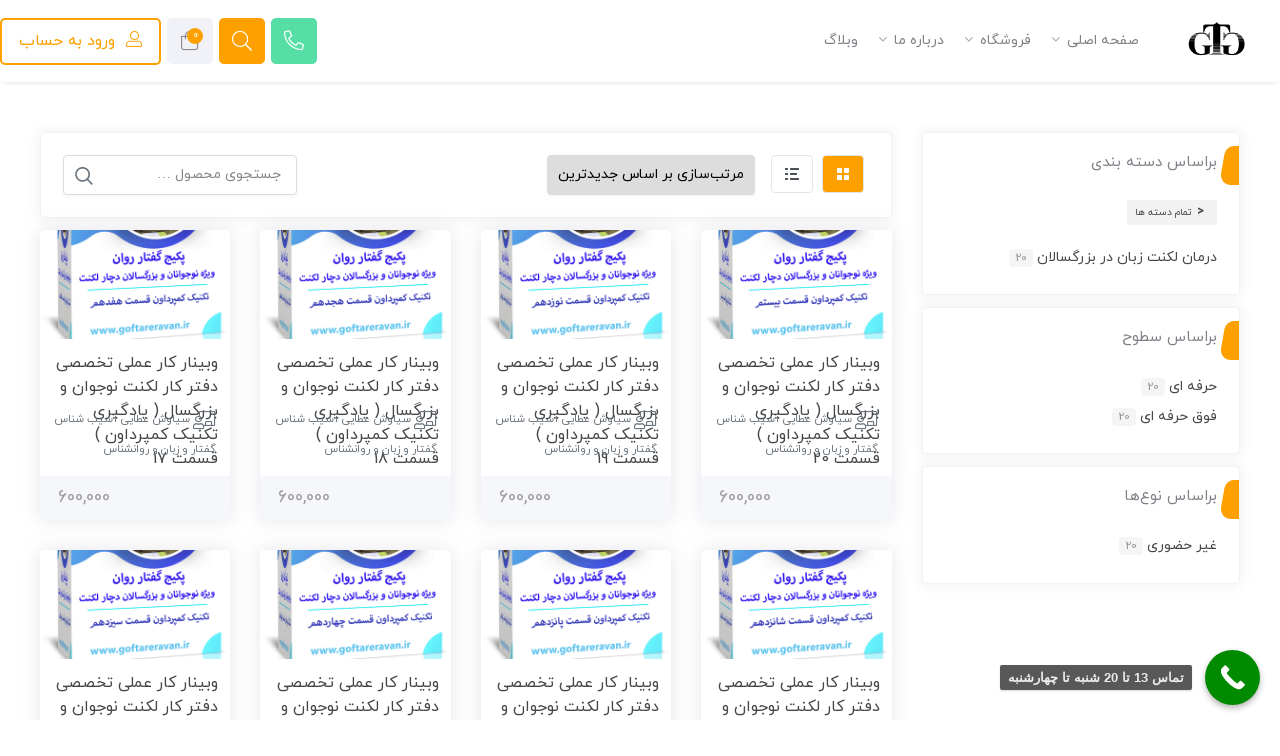

--- FILE ---
content_type: text/html; charset=UTF-8
request_url: https://doctor-loknat.ir/product-tag/%D8%B1%D9%88%D8%B4-%DA%A9%D9%85%D9%BE%D8%B1%D8%AF%D8%A7%D9%88%D9%86-%D9%88-%D8%A8%D9%87%D8%A8%D9%88%D8%AF-%D8%A7%D8%B1%D8%AA%D8%A8%D8%A7%D8%B7%D8%A7%D8%AA-%DA%A9%D9%84%D8%A7%D9%85%DB%8C/
body_size: 43750
content:
<!DOCTYPE html>
<html dir="rtl" lang="fa-IR">
<head>
	<meta charset="UTF-8">
<script type="text/javascript">
/* <![CDATA[ */
var gform;gform||(document.addEventListener("gform_main_scripts_loaded",function(){gform.scriptsLoaded=!0}),document.addEventListener("gform/theme/scripts_loaded",function(){gform.themeScriptsLoaded=!0}),window.addEventListener("DOMContentLoaded",function(){gform.domLoaded=!0}),gform={domLoaded:!1,scriptsLoaded:!1,themeScriptsLoaded:!1,isFormEditor:()=>"function"==typeof InitializeEditor,callIfLoaded:function(o){return!(!gform.domLoaded||!gform.scriptsLoaded||!gform.themeScriptsLoaded&&!gform.isFormEditor()||(gform.isFormEditor()&&console.warn("The use of gform.initializeOnLoaded() is deprecated in the form editor context and will be removed in Gravity Forms 3.1."),o(),0))},initializeOnLoaded:function(o){gform.callIfLoaded(o)||(document.addEventListener("gform_main_scripts_loaded",()=>{gform.scriptsLoaded=!0,gform.callIfLoaded(o)}),document.addEventListener("gform/theme/scripts_loaded",()=>{gform.themeScriptsLoaded=!0,gform.callIfLoaded(o)}),window.addEventListener("DOMContentLoaded",()=>{gform.domLoaded=!0,gform.callIfLoaded(o)}))},hooks:{action:{},filter:{}},addAction:function(o,r,e,t){gform.addHook("action",o,r,e,t)},addFilter:function(o,r,e,t){gform.addHook("filter",o,r,e,t)},doAction:function(o){gform.doHook("action",o,arguments)},applyFilters:function(o){return gform.doHook("filter",o,arguments)},removeAction:function(o,r){gform.removeHook("action",o,r)},removeFilter:function(o,r,e){gform.removeHook("filter",o,r,e)},addHook:function(o,r,e,t,n){null==gform.hooks[o][r]&&(gform.hooks[o][r]=[]);var d=gform.hooks[o][r];null==n&&(n=r+"_"+d.length),gform.hooks[o][r].push({tag:n,callable:e,priority:t=null==t?10:t})},doHook:function(r,o,e){var t;if(e=Array.prototype.slice.call(e,1),null!=gform.hooks[r][o]&&((o=gform.hooks[r][o]).sort(function(o,r){return o.priority-r.priority}),o.forEach(function(o){"function"!=typeof(t=o.callable)&&(t=window[t]),"action"==r?t.apply(null,e):e[0]=t.apply(null,e)})),"filter"==r)return e[0]},removeHook:function(o,r,t,n){var e;null!=gform.hooks[o][r]&&(e=(e=gform.hooks[o][r]).filter(function(o,r,e){return!!(null!=n&&n!=o.tag||null!=t&&t!=o.priority)}),gform.hooks[o][r]=e)}});
/* ]]> */
</script>

	<meta name="viewport" content="width=device-width, initial-scale=1.0, viewport-fit=cover" />						<script>document.documentElement.className = document.documentElement.className + ' yes-js js_active js'</script>
			<meta name='robots' content='index, follow, max-image-preview:large, max-snippet:-1, max-video-preview:-1' />

	<!-- This site is optimized with the Yoast SEO Premium plugin v26.0 (Yoast SEO v26.8) - https://yoast.com/product/yoast-seo-premium-wordpress/ -->
	<title>روش کمپرداون و بهبود ارتباطات کلامی Archives - خانه لکنت ایرانیان</title>
	<link rel="canonical" href="https://doctor-loknat.ir/product-tag/روش-کمپرداون-و-بهبود-ارتباطات-کلامی/" />
	<meta property="og:locale" content="fa_IR" />
	<meta property="og:type" content="article" />
	<meta property="og:title" content="بایگانی‌های روش کمپرداون و بهبود ارتباطات کلامی" />
	<meta property="og:url" content="https://doctor-loknat.ir/product-tag/روش-کمپرداون-و-بهبود-ارتباطات-کلامی/" />
	<meta property="og:site_name" content="خانه لکنت ایرانیان" />
	<meta name="twitter:card" content="summary_large_image" />
	<script type="application/ld+json" class="yoast-schema-graph">{"@context":"https://schema.org","@graph":[{"@type":"CollectionPage","@id":"https://doctor-loknat.ir/product-tag/%d8%b1%d9%88%d8%b4-%da%a9%d9%85%d9%be%d8%b1%d8%af%d8%a7%d9%88%d9%86-%d9%88-%d8%a8%d9%87%d8%a8%d9%88%d8%af-%d8%a7%d8%b1%d8%aa%d8%a8%d8%a7%d8%b7%d8%a7%d8%aa-%da%a9%d9%84%d8%a7%d9%85%db%8c/","url":"https://doctor-loknat.ir/product-tag/%d8%b1%d9%88%d8%b4-%da%a9%d9%85%d9%be%d8%b1%d8%af%d8%a7%d9%88%d9%86-%d9%88-%d8%a8%d9%87%d8%a8%d9%88%d8%af-%d8%a7%d8%b1%d8%aa%d8%a8%d8%a7%d8%b7%d8%a7%d8%aa-%da%a9%d9%84%d8%a7%d9%85%db%8c/","name":"روش کمپرداون و بهبود ارتباطات کلامی Archives - خانه لکنت ایرانیان","isPartOf":{"@id":"https://doctor-loknat.ir/#website"},"primaryImageOfPage":{"@id":"https://doctor-loknat.ir/product-tag/%d8%b1%d9%88%d8%b4-%da%a9%d9%85%d9%be%d8%b1%d8%af%d8%a7%d9%88%d9%86-%d9%88-%d8%a8%d9%87%d8%a8%d9%88%d8%af-%d8%a7%d8%b1%d8%aa%d8%a8%d8%a7%d8%b7%d8%a7%d8%aa-%da%a9%d9%84%d8%a7%d9%85%db%8c/#primaryimage"},"image":{"@id":"https://doctor-loknat.ir/product-tag/%d8%b1%d9%88%d8%b4-%da%a9%d9%85%d9%be%d8%b1%d8%af%d8%a7%d9%88%d9%86-%d9%88-%d8%a8%d9%87%d8%a8%d9%88%d8%af-%d8%a7%d8%b1%d8%aa%d8%a8%d8%a7%d8%b7%d8%a7%d8%aa-%da%a9%d9%84%d8%a7%d9%85%db%8c/#primaryimage"},"thumbnailUrl":"https://doctor-loknat.ir/wp-content/uploads/2024/07/20.png","breadcrumb":{"@id":"https://doctor-loknat.ir/product-tag/%d8%b1%d9%88%d8%b4-%da%a9%d9%85%d9%be%d8%b1%d8%af%d8%a7%d9%88%d9%86-%d9%88-%d8%a8%d9%87%d8%a8%d9%88%d8%af-%d8%a7%d8%b1%d8%aa%d8%a8%d8%a7%d8%b7%d8%a7%d8%aa-%da%a9%d9%84%d8%a7%d9%85%db%8c/#breadcrumb"},"inLanguage":"fa-IR"},{"@type":"ImageObject","inLanguage":"fa-IR","@id":"https://doctor-loknat.ir/product-tag/%d8%b1%d9%88%d8%b4-%da%a9%d9%85%d9%be%d8%b1%d8%af%d8%a7%d9%88%d9%86-%d9%88-%d8%a8%d9%87%d8%a8%d9%88%d8%af-%d8%a7%d8%b1%d8%aa%d8%a8%d8%a7%d8%b7%d8%a7%d8%aa-%da%a9%d9%84%d8%a7%d9%85%db%8c/#primaryimage","url":"https://doctor-loknat.ir/wp-content/uploads/2024/07/20.png","contentUrl":"https://doctor-loknat.ir/wp-content/uploads/2024/07/20.png","width":1080,"height":1920},{"@type":"BreadcrumbList","@id":"https://doctor-loknat.ir/product-tag/%d8%b1%d9%88%d8%b4-%da%a9%d9%85%d9%be%d8%b1%d8%af%d8%a7%d9%88%d9%86-%d9%88-%d8%a8%d9%87%d8%a8%d9%88%d8%af-%d8%a7%d8%b1%d8%aa%d8%a8%d8%a7%d8%b7%d8%a7%d8%aa-%da%a9%d9%84%d8%a7%d9%85%db%8c/#breadcrumb","itemListElement":[{"@type":"ListItem","position":1,"name":"Home","item":"https://doctor-loknat.ir/"},{"@type":"ListItem","position":2,"name":"روش کمپرداون و بهبود ارتباطات کلامی"}]},{"@type":"WebSite","@id":"https://doctor-loknat.ir/#website","url":"https://doctor-loknat.ir/","name":"خانه لکنت ایرانیان","description":"","publisher":{"@id":"https://doctor-loknat.ir/#organization"},"potentialAction":[{"@type":"SearchAction","target":{"@type":"EntryPoint","urlTemplate":"https://doctor-loknat.ir/?s={search_term_string}"},"query-input":{"@type":"PropertyValueSpecification","valueRequired":true,"valueName":"search_term_string"}}],"inLanguage":"fa-IR"},{"@type":"Organization","@id":"https://doctor-loknat.ir/#organization","name":"خانه لکنت ایرانیان خارج از کشور","url":"https://doctor-loknat.ir/","logo":{"@type":"ImageObject","inLanguage":"fa-IR","@id":"https://doctor-loknat.ir/#/schema/logo/image/","url":"https://doctor-loknat.ir/wp-content/uploads/2022/08/Clinico.jpg","contentUrl":"https://doctor-loknat.ir/wp-content/uploads/2022/08/Clinico.jpg","width":460,"height":300,"caption":"خانه لکنت ایرانیان خارج از کشور"},"image":{"@id":"https://doctor-loknat.ir/#/schema/logo/image/"},"sameAs":["https://www.instagram.com/siavash_ataee","https://www.instagram.com/tavangostargoftar","https://www.instagram.com/siavashataee"]}]}</script>
	<!-- / Yoast SEO Premium plugin. -->


<link rel="alternate" type="application/rss+xml" title="خانه لکنت ایرانیان &raquo; خوراک" href="https://doctor-loknat.ir/feed/" />
<link rel="alternate" type="application/rss+xml" title="خانه لکنت ایرانیان &raquo; خوراک دیدگاه‌ها" href="https://doctor-loknat.ir/comments/feed/" />
<link rel="alternate" type="application/rss+xml" title="خوراک خانه لکنت ایرانیان &raquo; روش کمپرداون و بهبود ارتباطات کلامی برچسب" href="https://doctor-loknat.ir/product-tag/%d8%b1%d9%88%d8%b4-%da%a9%d9%85%d9%be%d8%b1%d8%af%d8%a7%d9%88%d9%86-%d9%88-%d8%a8%d9%87%d8%a8%d9%88%d8%af-%d8%a7%d8%b1%d8%aa%d8%a8%d8%a7%d8%b7%d8%a7%d8%aa-%da%a9%d9%84%d8%a7%d9%85%db%8c/feed/" />
<style id='wp-img-auto-sizes-contain-inline-css' type='text/css'>
img:is([sizes=auto i],[sizes^="auto," i]){contain-intrinsic-size:3000px 1500px}
/*# sourceURL=wp-img-auto-sizes-contain-inline-css */
</style>
<link data-minify="1" rel='stylesheet' id='partial-payment-blocks-integration-css' href='https://doctor-loknat.ir/wp-content/cache/min/1/wp-content/plugins/woo-wallet/build/partial-payment/style-index.css?ver=1769262473' type='text/css' media='all' />
<link rel='stylesheet' id='emperor-style-css' href='https://doctor-loknat.ir/wp-content/themes/emperor/style.css?ver=1769a8781acc98db753f272adeb3944c' type='text/css' media='all' />
<style id='emperor-style-inline-css' type='text/css'>

        /* Header Settings */
        .site-header {
        min-height: 40px;
        }

        .shape-bg:before , .shape-bg:after{
        border-top-color: #fea000 !important;
        }

        .notification-bar{
        min-height: 62px !important;
        }
        .notification-bar p{
        color: #ffffff!important;
        }

        .notification-bar .notification-bar-btn{
        background: #ffffff;
        color: #f9a134;
        }

        .site-header .site-logo .herowp-logo-wrap img {
        max-width: 119px;
        }

        .site-header .site-logo .herowp-logo-wrap {
        padding-top: 10px;
        padding-right: 0;
        padding-bottom: 10px;
        padding-left: 20px;
        }

        
/*# sourceURL=emperor-style-inline-css */
</style>
<link data-minify="1" rel='stylesheet' id='font-awesome-pro-css' href='https://doctor-loknat.ir/wp-content/cache/min/1/wp-content/themes/emperor/assets/css/fontawesome.min.css?ver=1769262473' type='text/css' media='all' />
<link data-minify="1" rel='stylesheet' id='font-awesome-free-css' href='https://doctor-loknat.ir/wp-content/cache/min/1/wp-content/themes/emperor/assets/css/font-awesome.min.css?ver=1769262473' type='text/css' media='all' />
<link rel='stylesheet' id='tippet-style-css' href='https://doctor-loknat.ir/wp-content/themes/emperor/assets/css/tippet.min.css?ver=1769a8781acc98db753f272adeb3944c' type='text/css' media='all' />
<style id='wp-emoji-styles-inline-css' type='text/css'>

	img.wp-smiley, img.emoji {
		display: inline !important;
		border: none !important;
		box-shadow: none !important;
		height: 1em !important;
		width: 1em !important;
		margin: 0 0.07em !important;
		vertical-align: -0.1em !important;
		background: none !important;
		padding: 0 !important;
	}
/*# sourceURL=wp-emoji-styles-inline-css */
</style>
<style id='classic-theme-styles-inline-css' type='text/css'>
/*! This file is auto-generated */
.wp-block-button__link{color:#fff;background-color:#32373c;border-radius:9999px;box-shadow:none;text-decoration:none;padding:calc(.667em + 2px) calc(1.333em + 2px);font-size:1.125em}.wp-block-file__button{background:#32373c;color:#fff;text-decoration:none}
/*# sourceURL=/wp-includes/css/classic-themes.min.css */
</style>
<link data-minify="1" rel='stylesheet' id='jquery-selectBox-css' href='https://doctor-loknat.ir/wp-content/cache/min/1/wp-content/plugins/yith-woocommerce-wishlist/assets/css/jquery.selectBox.css?ver=1769262473' type='text/css' media='all' />
<link data-minify="1" rel='stylesheet' id='woocommerce_prettyPhoto_css-rtl-css' href='https://doctor-loknat.ir/wp-content/cache/min/1/wp-content/plugins/woocommerce/assets/css/prettyPhoto-rtl.css?ver=1769262473' type='text/css' media='all' />
<link data-minify="1" rel='stylesheet' id='yith-wcwl-main-css' href='https://doctor-loknat.ir/wp-content/cache/min/1/wp-content/plugins/yith-woocommerce-wishlist/assets/css/style.css?ver=1769262473' type='text/css' media='all' />
<style id='yith-wcwl-main-inline-css' type='text/css'>
 :root { --color-add-to-wishlist-background: #333333; --color-add-to-wishlist-text: #FFFFFF; --color-add-to-wishlist-border: #333333; --color-add-to-wishlist-background-hover: #333333; --color-add-to-wishlist-text-hover: #FFFFFF; --color-add-to-wishlist-border-hover: #333333; --rounded-corners-radius: 16px; --add-to-cart-rounded-corners-radius: 16px; --feedback-duration: 3s } 
 :root { --color-add-to-wishlist-background: #333333; --color-add-to-wishlist-text: #FFFFFF; --color-add-to-wishlist-border: #333333; --color-add-to-wishlist-background-hover: #333333; --color-add-to-wishlist-text-hover: #FFFFFF; --color-add-to-wishlist-border-hover: #333333; --rounded-corners-radius: 16px; --add-to-cart-rounded-corners-radius: 16px; --feedback-duration: 3s } 
/*# sourceURL=yith-wcwl-main-inline-css */
</style>
<style id='global-styles-inline-css' type='text/css'>
:root{--wp--preset--aspect-ratio--square: 1;--wp--preset--aspect-ratio--4-3: 4/3;--wp--preset--aspect-ratio--3-4: 3/4;--wp--preset--aspect-ratio--3-2: 3/2;--wp--preset--aspect-ratio--2-3: 2/3;--wp--preset--aspect-ratio--16-9: 16/9;--wp--preset--aspect-ratio--9-16: 9/16;--wp--preset--color--black: #000000;--wp--preset--color--cyan-bluish-gray: #abb8c3;--wp--preset--color--white: #ffffff;--wp--preset--color--pale-pink: #f78da7;--wp--preset--color--vivid-red: #cf2e2e;--wp--preset--color--luminous-vivid-orange: #ff6900;--wp--preset--color--luminous-vivid-amber: #fcb900;--wp--preset--color--light-green-cyan: #7bdcb5;--wp--preset--color--vivid-green-cyan: #00d084;--wp--preset--color--pale-cyan-blue: #8ed1fc;--wp--preset--color--vivid-cyan-blue: #0693e3;--wp--preset--color--vivid-purple: #9b51e0;--wp--preset--gradient--vivid-cyan-blue-to-vivid-purple: linear-gradient(135deg,rgb(6,147,227) 0%,rgb(155,81,224) 100%);--wp--preset--gradient--light-green-cyan-to-vivid-green-cyan: linear-gradient(135deg,rgb(122,220,180) 0%,rgb(0,208,130) 100%);--wp--preset--gradient--luminous-vivid-amber-to-luminous-vivid-orange: linear-gradient(135deg,rgb(252,185,0) 0%,rgb(255,105,0) 100%);--wp--preset--gradient--luminous-vivid-orange-to-vivid-red: linear-gradient(135deg,rgb(255,105,0) 0%,rgb(207,46,46) 100%);--wp--preset--gradient--very-light-gray-to-cyan-bluish-gray: linear-gradient(135deg,rgb(238,238,238) 0%,rgb(169,184,195) 100%);--wp--preset--gradient--cool-to-warm-spectrum: linear-gradient(135deg,rgb(74,234,220) 0%,rgb(151,120,209) 20%,rgb(207,42,186) 40%,rgb(238,44,130) 60%,rgb(251,105,98) 80%,rgb(254,248,76) 100%);--wp--preset--gradient--blush-light-purple: linear-gradient(135deg,rgb(255,206,236) 0%,rgb(152,150,240) 100%);--wp--preset--gradient--blush-bordeaux: linear-gradient(135deg,rgb(254,205,165) 0%,rgb(254,45,45) 50%,rgb(107,0,62) 100%);--wp--preset--gradient--luminous-dusk: linear-gradient(135deg,rgb(255,203,112) 0%,rgb(199,81,192) 50%,rgb(65,88,208) 100%);--wp--preset--gradient--pale-ocean: linear-gradient(135deg,rgb(255,245,203) 0%,rgb(182,227,212) 50%,rgb(51,167,181) 100%);--wp--preset--gradient--electric-grass: linear-gradient(135deg,rgb(202,248,128) 0%,rgb(113,206,126) 100%);--wp--preset--gradient--midnight: linear-gradient(135deg,rgb(2,3,129) 0%,rgb(40,116,252) 100%);--wp--preset--font-size--small: 13px;--wp--preset--font-size--medium: 20px;--wp--preset--font-size--large: 36px;--wp--preset--font-size--x-large: 42px;--wp--preset--spacing--20: 0.44rem;--wp--preset--spacing--30: 0.67rem;--wp--preset--spacing--40: 1rem;--wp--preset--spacing--50: 1.5rem;--wp--preset--spacing--60: 2.25rem;--wp--preset--spacing--70: 3.38rem;--wp--preset--spacing--80: 5.06rem;--wp--preset--shadow--natural: 6px 6px 9px rgba(0, 0, 0, 0.2);--wp--preset--shadow--deep: 12px 12px 50px rgba(0, 0, 0, 0.4);--wp--preset--shadow--sharp: 6px 6px 0px rgba(0, 0, 0, 0.2);--wp--preset--shadow--outlined: 6px 6px 0px -3px rgb(255, 255, 255), 6px 6px rgb(0, 0, 0);--wp--preset--shadow--crisp: 6px 6px 0px rgb(0, 0, 0);}:where(.is-layout-flex){gap: 0.5em;}:where(.is-layout-grid){gap: 0.5em;}body .is-layout-flex{display: flex;}.is-layout-flex{flex-wrap: wrap;align-items: center;}.is-layout-flex > :is(*, div){margin: 0;}body .is-layout-grid{display: grid;}.is-layout-grid > :is(*, div){margin: 0;}:where(.wp-block-columns.is-layout-flex){gap: 2em;}:where(.wp-block-columns.is-layout-grid){gap: 2em;}:where(.wp-block-post-template.is-layout-flex){gap: 1.25em;}:where(.wp-block-post-template.is-layout-grid){gap: 1.25em;}.has-black-color{color: var(--wp--preset--color--black) !important;}.has-cyan-bluish-gray-color{color: var(--wp--preset--color--cyan-bluish-gray) !important;}.has-white-color{color: var(--wp--preset--color--white) !important;}.has-pale-pink-color{color: var(--wp--preset--color--pale-pink) !important;}.has-vivid-red-color{color: var(--wp--preset--color--vivid-red) !important;}.has-luminous-vivid-orange-color{color: var(--wp--preset--color--luminous-vivid-orange) !important;}.has-luminous-vivid-amber-color{color: var(--wp--preset--color--luminous-vivid-amber) !important;}.has-light-green-cyan-color{color: var(--wp--preset--color--light-green-cyan) !important;}.has-vivid-green-cyan-color{color: var(--wp--preset--color--vivid-green-cyan) !important;}.has-pale-cyan-blue-color{color: var(--wp--preset--color--pale-cyan-blue) !important;}.has-vivid-cyan-blue-color{color: var(--wp--preset--color--vivid-cyan-blue) !important;}.has-vivid-purple-color{color: var(--wp--preset--color--vivid-purple) !important;}.has-black-background-color{background-color: var(--wp--preset--color--black) !important;}.has-cyan-bluish-gray-background-color{background-color: var(--wp--preset--color--cyan-bluish-gray) !important;}.has-white-background-color{background-color: var(--wp--preset--color--white) !important;}.has-pale-pink-background-color{background-color: var(--wp--preset--color--pale-pink) !important;}.has-vivid-red-background-color{background-color: var(--wp--preset--color--vivid-red) !important;}.has-luminous-vivid-orange-background-color{background-color: var(--wp--preset--color--luminous-vivid-orange) !important;}.has-luminous-vivid-amber-background-color{background-color: var(--wp--preset--color--luminous-vivid-amber) !important;}.has-light-green-cyan-background-color{background-color: var(--wp--preset--color--light-green-cyan) !important;}.has-vivid-green-cyan-background-color{background-color: var(--wp--preset--color--vivid-green-cyan) !important;}.has-pale-cyan-blue-background-color{background-color: var(--wp--preset--color--pale-cyan-blue) !important;}.has-vivid-cyan-blue-background-color{background-color: var(--wp--preset--color--vivid-cyan-blue) !important;}.has-vivid-purple-background-color{background-color: var(--wp--preset--color--vivid-purple) !important;}.has-black-border-color{border-color: var(--wp--preset--color--black) !important;}.has-cyan-bluish-gray-border-color{border-color: var(--wp--preset--color--cyan-bluish-gray) !important;}.has-white-border-color{border-color: var(--wp--preset--color--white) !important;}.has-pale-pink-border-color{border-color: var(--wp--preset--color--pale-pink) !important;}.has-vivid-red-border-color{border-color: var(--wp--preset--color--vivid-red) !important;}.has-luminous-vivid-orange-border-color{border-color: var(--wp--preset--color--luminous-vivid-orange) !important;}.has-luminous-vivid-amber-border-color{border-color: var(--wp--preset--color--luminous-vivid-amber) !important;}.has-light-green-cyan-border-color{border-color: var(--wp--preset--color--light-green-cyan) !important;}.has-vivid-green-cyan-border-color{border-color: var(--wp--preset--color--vivid-green-cyan) !important;}.has-pale-cyan-blue-border-color{border-color: var(--wp--preset--color--pale-cyan-blue) !important;}.has-vivid-cyan-blue-border-color{border-color: var(--wp--preset--color--vivid-cyan-blue) !important;}.has-vivid-purple-border-color{border-color: var(--wp--preset--color--vivid-purple) !important;}.has-vivid-cyan-blue-to-vivid-purple-gradient-background{background: var(--wp--preset--gradient--vivid-cyan-blue-to-vivid-purple) !important;}.has-light-green-cyan-to-vivid-green-cyan-gradient-background{background: var(--wp--preset--gradient--light-green-cyan-to-vivid-green-cyan) !important;}.has-luminous-vivid-amber-to-luminous-vivid-orange-gradient-background{background: var(--wp--preset--gradient--luminous-vivid-amber-to-luminous-vivid-orange) !important;}.has-luminous-vivid-orange-to-vivid-red-gradient-background{background: var(--wp--preset--gradient--luminous-vivid-orange-to-vivid-red) !important;}.has-very-light-gray-to-cyan-bluish-gray-gradient-background{background: var(--wp--preset--gradient--very-light-gray-to-cyan-bluish-gray) !important;}.has-cool-to-warm-spectrum-gradient-background{background: var(--wp--preset--gradient--cool-to-warm-spectrum) !important;}.has-blush-light-purple-gradient-background{background: var(--wp--preset--gradient--blush-light-purple) !important;}.has-blush-bordeaux-gradient-background{background: var(--wp--preset--gradient--blush-bordeaux) !important;}.has-luminous-dusk-gradient-background{background: var(--wp--preset--gradient--luminous-dusk) !important;}.has-pale-ocean-gradient-background{background: var(--wp--preset--gradient--pale-ocean) !important;}.has-electric-grass-gradient-background{background: var(--wp--preset--gradient--electric-grass) !important;}.has-midnight-gradient-background{background: var(--wp--preset--gradient--midnight) !important;}.has-small-font-size{font-size: var(--wp--preset--font-size--small) !important;}.has-medium-font-size{font-size: var(--wp--preset--font-size--medium) !important;}.has-large-font-size{font-size: var(--wp--preset--font-size--large) !important;}.has-x-large-font-size{font-size: var(--wp--preset--font-size--x-large) !important;}
:where(.wp-block-post-template.is-layout-flex){gap: 1.25em;}:where(.wp-block-post-template.is-layout-grid){gap: 1.25em;}
:where(.wp-block-term-template.is-layout-flex){gap: 1.25em;}:where(.wp-block-term-template.is-layout-grid){gap: 1.25em;}
:where(.wp-block-columns.is-layout-flex){gap: 2em;}:where(.wp-block-columns.is-layout-grid){gap: 2em;}
:root :where(.wp-block-pullquote){font-size: 1.5em;line-height: 1.6;}
/*# sourceURL=global-styles-inline-css */
</style>
<style id='woocommerce-inline-inline-css' type='text/css'>
.woocommerce form .form-row .required { visibility: visible; }
/*# sourceURL=woocommerce-inline-inline-css */
</style>
<link rel='stylesheet' id='wp-aparat-css' href='https://doctor-loknat.ir/wp-content/plugins/wp-aparat/assets/css/wp-aparat.min.css?ver=2.2.4' type='text/css' media='all' />
<link rel='stylesheet' id='cmplz-general-css' href='https://doctor-loknat.ir/wp-content/plugins/complianz-gdpr/assets/css/cookieblocker.min.css?ver=1765905498' type='text/css' media='all' />
<link data-minify="1" rel='stylesheet' id='yith-wcan-frontend-css' href='https://doctor-loknat.ir/wp-content/cache/min/1/wp-content/plugins/yith-woocommerce-ajax-product-filter-premium/assets/css/frontend.css?ver=1769279760' type='text/css' media='all' />
<style id='yith-wcan-frontend-inline-css' type='text/css'>
.widget h3.widget-title.with-dropdown {position: relative; cursor: pointer;}
                    .widget h3.widget-title.with-dropdown .widget-dropdown { border-width: 0; width: 22px; height: 22px; background: url(https://doctor-loknat.ir/wp-content/plugins/yith-woocommerce-ajax-product-filter-premium/assets/images/select-arrow.png) top 0px right no-repeat; background-size: 95% !important; position: absolute; top: 0; right: 0;}
                    .widget h3.widget-title.with-dropdown.open .widget-dropdown {background-position: bottom 15px right;}
/*# sourceURL=yith-wcan-frontend-inline-css */
</style>
<link data-minify="1" rel='stylesheet' id='emperor-main-css' href='https://doctor-loknat.ir/wp-content/cache/min/1/wp-content/themes/emperor/assets/css/emperor.css?ver=1769262473' type='text/css' media='all' />
<link rel='stylesheet' id='elementor-frontend-css' href='https://doctor-loknat.ir/wp-content/plugins/elementor/assets/css/frontend.min.css?ver=3.34.0' type='text/css' media='all' />
<link rel='stylesheet' id='widget-image-css' href='https://doctor-loknat.ir/wp-content/plugins/elementor/assets/css/widget-image-rtl.min.css?ver=3.34.0' type='text/css' media='all' />
<link rel='stylesheet' id='widget-heading-css' href='https://doctor-loknat.ir/wp-content/plugins/elementor/assets/css/widget-heading-rtl.min.css?ver=3.34.0' type='text/css' media='all' />
<link rel='stylesheet' id='widget-icon-list-css' href='https://doctor-loknat.ir/wp-content/plugins/elementor/assets/css/widget-icon-list-rtl.min.css?ver=3.34.0' type='text/css' media='all' />
<link data-minify="1" rel='stylesheet' id='swiper-css' href='https://doctor-loknat.ir/wp-content/cache/min/1/wp-content/plugins/elementor/assets/lib/swiper/v8/css/swiper.min.css?ver=1769262473' type='text/css' media='all' />
<link rel='stylesheet' id='e-swiper-css' href='https://doctor-loknat.ir/wp-content/plugins/elementor/assets/css/conditionals/e-swiper.min.css?ver=3.34.0' type='text/css' media='all' />
<link data-minify="1" rel='stylesheet' id='elementor-icons-css' href='https://doctor-loknat.ir/wp-content/cache/min/1/wp-content/plugins/elementor/assets/lib/eicons/css/elementor-icons.min.css?ver=1769262473' type='text/css' media='all' />
<link rel='stylesheet' id='elementor-post-1244-css' href='https://doctor-loknat.ir/wp-content/uploads/elementor/css/post-1244.css?ver=1769082587' type='text/css' media='all' />
<link data-minify="1" rel='stylesheet' id='elementor-pro-custom-rtl-css' href='https://doctor-loknat.ir/wp-content/cache/min/1/wp-content/plugins/elementor-pro/assets/css/frontend-custom-rtl.css?ver=1769262473' type='text/css' media='all' />
<link data-minify="1" rel='stylesheet' id='elementor-custom-frontend-rtl-icons-css' href='https://doctor-loknat.ir/wp-content/cache/min/1/wp-content/plugins/elementor-pro/assets/fonts/rtlicons/rtlicons.css?ver=1769262473' type='text/css' media='all' />
<link rel='stylesheet' id='elementor-post-9815-css' href='https://doctor-loknat.ir/wp-content/uploads/elementor/css/post-9815.css?ver=1769082588' type='text/css' media='all' />
<link rel='stylesheet' id='elementor-post-9843-css' href='https://doctor-loknat.ir/wp-content/uploads/elementor/css/post-9843.css?ver=1769082588' type='text/css' media='all' />
<link data-minify="1" rel='stylesheet' id='emperor-font1-css' href='https://doctor-loknat.ir/wp-content/cache/min/1/wp-content/plugins/emperor-fonts/assets/css/iranyekan.css?ver=1769262473' type='text/css' media='all' />
<link data-minify="1" rel='stylesheet' id='call-now-button-modern-style-css' href='https://doctor-loknat.ir/wp-content/cache/min/1/wp-content/plugins/call-now-button/resources/style/modern.css?ver=1769262473' type='text/css' media='all' />
<link data-minify="1" rel='stylesheet' id='elementor-gf-local-roboto-css' href='https://doctor-loknat.ir/wp-content/cache/min/1/wp-content/uploads/elementor/google-fonts/css/roboto.css?ver=1769262474' type='text/css' media='all' />
<link data-minify="1" rel='stylesheet' id='elementor-gf-local-robotoslab-css' href='https://doctor-loknat.ir/wp-content/cache/min/1/wp-content/uploads/elementor/google-fonts/css/robotoslab.css?ver=1769262474' type='text/css' media='all' />
<script type="text/javascript" async src="https://doctor-loknat.ir/wp-content/plugins/burst-statistics/helpers/timeme/timeme.min.js?ver=1761755815" id="burst-timeme-js"></script>
<script type="text/javascript" id="burst-js-extra">
/* <![CDATA[ */
var burst = {"tracking":{"isInitialHit":true,"lastUpdateTimestamp":0,"beacon_url":"https://doctor-loknat.ir/wp-content/plugins/burst-statistics/endpoint.php","ajaxUrl":"https://doctor-loknat.ir/wp-admin/admin-ajax.php"},"options":{"cookieless":0,"pageUrl":"https://doctor-loknat.ir/product/adult-stuttering-package-for-iranians-abroad-episode-20/","beacon_enabled":1,"do_not_track":0,"enable_turbo_mode":0,"track_url_change":0,"cookie_retention_days":30,"debug":0},"goals":{"completed":[],"scriptUrl":"https://doctor-loknat.ir/wp-content/plugins/burst-statistics//assets/js/build/burst-goals.js?v=1761755815","active":[{"ID":"1","title":"Default goal","type":"clicks","status":"active","server_side":"0","url":"*","conversion_metric":"visitors","date_created":"1715803601","date_start":"1715803601","date_end":"0","attribute":"class","attribute_value":"","hook":"","selector":""},{"ID":"2","title":"Default goal","type":"clicks","status":"active","server_side":"0","url":"*","conversion_metric":"visitors","date_created":"1715803601","date_start":"1715803601","date_end":"0","attribute":"class","attribute_value":"","hook":"","selector":""}]},"cache":{"uid":null,"fingerprint":null,"isUserAgent":null,"isDoNotTrack":null,"useCookies":null}};
//# sourceURL=burst-js-extra
/* ]]> */
</script>
<script type="text/javascript" async src="https://doctor-loknat.ir/wp-content/plugins/burst-statistics/assets/js/build/burst.min.js?ver=1761755815" id="burst-js"></script>
<script type="text/javascript" src="https://doctor-loknat.ir/wp-includes/js/jquery/jquery.min.js?ver=3.7.1" id="jquery-core-js"></script>
<script type="text/javascript" src="https://doctor-loknat.ir/wp-includes/js/jquery/jquery-migrate.min.js?ver=3.4.1" id="jquery-migrate-js"></script>
<script type="text/javascript" src="https://doctor-loknat.ir/wp-content/plugins/woocommerce/assets/js/jquery-blockui/jquery.blockUI.min.js?ver=2.7.0-wc.10.4.3" id="wc-jquery-blockui-js" defer="defer" data-wp-strategy="defer"></script>
<script type="text/javascript" id="wc-add-to-cart-js-extra">
/* <![CDATA[ */
var wc_add_to_cart_params = {"ajax_url":"/wp-admin/admin-ajax.php","wc_ajax_url":"/?wc-ajax=%%endpoint%%","i18n_view_cart":"\u0645\u0634\u0627\u0647\u062f\u0647 \u0633\u0628\u062f \u062e\u0631\u06cc\u062f","cart_url":"https://doctor-loknat.ir/cart/","is_cart":"","cart_redirect_after_add":"yes"};
//# sourceURL=wc-add-to-cart-js-extra
/* ]]> */
</script>
<script type="text/javascript" src="https://doctor-loknat.ir/wp-content/plugins/woocommerce/assets/js/frontend/add-to-cart.min.js?ver=10.4.3" id="wc-add-to-cart-js" defer="defer" data-wp-strategy="defer"></script>
<script type="text/javascript" src="https://doctor-loknat.ir/wp-content/plugins/woocommerce/assets/js/js-cookie/js.cookie.min.js?ver=2.1.4-wc.10.4.3" id="wc-js-cookie-js" defer="defer" data-wp-strategy="defer"></script>
<script type="text/javascript" id="woocommerce-js-extra">
/* <![CDATA[ */
var woocommerce_params = {"ajax_url":"/wp-admin/admin-ajax.php","wc_ajax_url":"/?wc-ajax=%%endpoint%%","i18n_password_show":"\u0646\u0645\u0627\u06cc\u0634 \u0631\u0645\u0632 \u0639\u0628\u0648\u0631","i18n_password_hide":"\u0645\u062e\u0641\u06cc\u200c\u0633\u0627\u0632\u06cc \u0631\u0645\u0632 \u0639\u0628\u0648\u0631"};
//# sourceURL=woocommerce-js-extra
/* ]]> */
</script>
<script type="text/javascript" src="https://doctor-loknat.ir/wp-content/plugins/woocommerce/assets/js/frontend/woocommerce.min.js?ver=10.4.3" id="woocommerce-js" defer="defer" data-wp-strategy="defer"></script>
<script type="text/javascript" id="tijarah_product_ajax_script-js-extra">
/* <![CDATA[ */
var tijarah_ajax_products_obj = {"tijarah_product_ajax_nonce":"7fcd0b09ac","tijarah_product_ajax_url":"https://doctor-loknat.ir/wp-admin/admin-ajax.php"};
//# sourceURL=tijarah_product_ajax_script-js-extra
/* ]]> */
</script>
<script data-minify="1" type="text/javascript" src="https://doctor-loknat.ir/wp-content/cache/min/1/wp-content/themes/emperor/assets/js/el-ajax/woo-products.js?ver=1769262474" id="tijarah_product_ajax_script-js"></script>
<script type="text/javascript" src="https://doctor-loknat.ir/wp-content/plugins/abzarwp-pars-player/assets/js/async-assets-loader.min.js?ver=1662367994" id="abzarwp-plugin-pars-player-core-async-assets-loader-js"></script>
<link rel="https://api.w.org/" href="https://doctor-loknat.ir/wp-json/" /><link rel="alternate" title="JSON" type="application/json" href="https://doctor-loknat.ir/wp-json/wp/v2/product_tag/468" /><link data-minify="1" rel="stylesheet" href="https://doctor-loknat.ir/wp-content/cache/min/1/wp-content/themes/emperor/rtl.css?ver=1769262474" type="text/css" media="screen" /><style>mark.order-date,time{unicode-bidi:embed!important}</style>    <link rel="shortcut icon" href="https://doctor-loknat.ir/wp-content/uploads/2021/05/GTG-logo.png">
    <link rel="apple-touch-icon-precomposed" sizes="152x152" href="https://doctor-loknat.ir/wp-content/uploads/2021/05/GTG-logo.png">
    	<noscript><style>.woocommerce-product-gallery{ opacity: 1 !important; }</style></noscript>
	<meta name="generator" content="Elementor 3.34.0; features: additional_custom_breakpoints; settings: css_print_method-external, google_font-enabled, font_display-auto">
			<style>
				.e-con.e-parent:nth-of-type(n+4):not(.e-lazyloaded):not(.e-no-lazyload),
				.e-con.e-parent:nth-of-type(n+4):not(.e-lazyloaded):not(.e-no-lazyload) * {
					background-image: none !important;
				}
				@media screen and (max-height: 1024px) {
					.e-con.e-parent:nth-of-type(n+3):not(.e-lazyloaded):not(.e-no-lazyload),
					.e-con.e-parent:nth-of-type(n+3):not(.e-lazyloaded):not(.e-no-lazyload) * {
						background-image: none !important;
					}
				}
				@media screen and (max-height: 640px) {
					.e-con.e-parent:nth-of-type(n+2):not(.e-lazyloaded):not(.e-no-lazyload),
					.e-con.e-parent:nth-of-type(n+2):not(.e-lazyloaded):not(.e-no-lazyload) * {
						background-image: none !important;
					}
				}
			</style>
			<style type="text/css" title="dynamic-css" class="options-output">.page-title .h2, .woocommerce-breadcrumb, .breadcrumbs, .woocommerce-breadcrumb a, .breadcrumbs a{color:#ffffff;}.page-title{background-color:#ffcfbf;}body{line-height:30px;color:#303030;font-size:14px;}.herowp-navigation ul.menu>li>a, .herowp-navigation .menu>ul>li>a{line-height:24px;font-weight:400;font-size:14px;}.herowp-navigation ul.menu>li ul li>a, .herowp-navigation .menu>ul>li ul li>a{line-height:24px;font-weight:400;font-size:14px;}h1,.h1{line-height:30px;font-weight:400;color:#0a0909;font-size:26px;}h2,.h2{line-height:24px;font-weight:400;color:#0a0909;font-size:24px;}h3,.h3{line-height:22px;font-weight:400;color:#0a0909;font-size:22px;}h4,.h4{line-height:18px;font-weight:400;color:#0a0909;font-size:18px;}h5,.h5{line-height:18px;font-weight:400;color:#0a0909;font-size:18px;}h6,.h6{line-height:16px;font-weight:400;color:#000000;font-size:16px;}.comment-content a, a.herowp-testimonial-video .fal, .sidebar-widgets-wrapper .widget_nav_menu ul li.current-menu-item a, .button_download .link-not, .amarbox i, .highlight , .pricing-table .pricing-price, .course-section .panel-group .course-panel-heading:hover .panel-heading-left .course-lesson-icon i, .course-section .panel-group .course-panel-heading.active .panel-heading-left .course-lesson-icon i, .countdown-timer-holder.standard .countdown-unit .number, .herowp-event-item .herowp-event-item-holder .event-inner-content .event-meta .event-meta-piece i, .event-single-main .event-meta-info .box-content .icon, .countdown-amount, .products .course-item .course-item-inner .course-content-holder .course-content-bottom .course-price, .product_list_widget li > .amount, .product_list_widget li ins .amount, .amarboxim h3,.btn-outline,.more-holder a,.product-card .icon i,.posted_in a,.posted_in a:before,#course-advice .advice .advice-inner i,.advice-modal-content .tel-number a,.advice-modal-content .fal,ul.product-categories li:hover:before,.widget_categories ul li:hover:before,.sidebar-widgets-wrapper .widget_nav_menu ul li:hover:before,.fixed-contact-button .icon:hover i,.not-found .fad,.top-bar-links .fal,.header-tow-menu .herowp-navigation ul.menu > li > a:hover,.footer2 .widget-title,.footer2 a,.emperor-header-two .header-menu-opener,.notifications-box.last-posts ul.list-unstyled li .fad,.pricing-table .pricing-content ol li::before,  .pricing-table .pricing-content ul li::before,.herowp-filter-product ul li.select-cate:before,.media-body .herowp-post-date,.special-box .item .sp-btn{color:#fea000;}.herowp-navigation a::after , .site-header-inner span.digits-login-modal, .footer-widgets .widget-title:before, .blog-posts .row>div.first-post a .blog-posts-inner .category ul li:before, .blog-posts .row>div a:hover:after, .button_download .link-not:hover, .box_download span, .box_help span, .amarleft, .sk-cube-grid .sk-cube, .login-user:before, .page-pagination > span, .btn-filled, .btn-outline:hover .top-bar-cart .dropdown-cart .woocommerce-mini-cart__buttons a:first-child, input[type=button], input[type=reset], input[type=submit], .button, .button-secondary, .woocommerce_message .button, .woocommerce-message .button, .herowp-social-links.rounded li a.custom:hover, ul.page-numbers .page-numbers.current, ul.page-numbers .page-numbers:hover, .page-numbers.herowp_wp_link_pages > .page-number, .herowp-event-item .herowp-event-item-holder .event-inner-content .date-holder .date:before, .herowp-event-item .herowp-event-item-holder .event-inner-content .date-holder .date:after, .product-reviews-stats .detailed-ratings .detailed-ratings-inner .course-rating .bar .bar-fill, .woocommerce .widget_price_filter .ui-slider .ui-slider-handle, .owl-dots .owl-dot.active span, .double-bounce1, .double-bounce2, .wmt-smart-tabs ul.wmt-tabs-header a:after, .wmt-pagination a.next-visible:hover, .wmt-pagination a.previous-visible:hover, .post-inner:hover a.read_more, .ltx-overlay-main-waves, ul.product_list_widget li:hover:before , .dgwt-wcas-search-wrapp .dgwt-wcas-sf-wrapp .dgwt-wcas-search-submit,.custom-left-bg:after,.custom-left-bg:before,.custom-right-bg:after,.custom-right-bg:before,.section-title.custom:before,.btn-outline:hover,.sale-perc-badge,.blog-loop-inner .post .post-inner .post-content .post-entry .category:before,.post-inner:hover .more-holder a,.owl-carousel .owl-nav button.owl-next,.owl-carousel .owl-nav button.owl-prev,.blog-posts .row > div.another-posts a .blog-posts-inner .category ul li,.footer-widgets .widget_nav_menu * > ul > li a:before,.footer-widgets .footer-widgets-inner:before, .el-main-footer:before,.product-reviews .product-review-title i,.course-teacher-details .title,.woocommerce-cart-form table .woocommerce-cart-form__cart-item .product-remove .remove:hover,.woocommerce-billing-fields h3:before,.woocommerce-additional-fields h3:before , #order_review_heading:before,.woocommerce-account .woocommerce-MyAccount-navigation ul li:hover,.modern-post-inner:hover .post-path,.box-posts-icon,.fixed-contact-button .icon,.lds-ellipsis div,.top-bar-secondary-menu .top-menu > li a::before,.login-form-modal .login-form-modal-box .close,.login-form-modal .login-form-modal-box .login-title::before,.section-heading::before,.main-sidebar-holder .widget .widget-title:before,.header-tow-menu,.notifications .fal,.fal.fa-times.close-video-popup,dokan-dashboard .dokan-dash-sidebar ul.dokan-dashboard-menu li:hover,.dokan-dashboard .dokan-dash-sidebar ul.dokan-dashboard-menu li.active,.dokan-dashboard .dokan-dash-sidebar ul.dokan-dashboard-menu li.dokan-common-links a:hover,.rcp_header,.pricing-title::before, .herowp-search-form button,.emperor-special-title:after,.emperor-special-title:before,.herowp-filter-product ul li.select-cate,.herowp-blog-slider__pagination .swiper-pagination-bullet-active,.blog-slider__img:before,.blog-slider__img:after,.post-list-box .nav-link::before,.site-header .top-bar-cart.search,.file-main-title i,.file-main-title hr,#slider-title li.active,.access-menu ul li a:before, .footer-menu ul li a:before,.elementor-widget-wp-widget-mc4wp_form_widget h5:before, .elementor-widget-wp-widget-woocommerce_product_tag_cloud .tagcloud a:before, .elementor-widget-wp-widget-woocommerce_product_tag_cloud h5:before, .footer-menu .title:before,.posted_in a:before,.herowp-developer i,.special-box .item .sp-btn,.special-box .item .sp-btn:hover,.special-box .item .special-img .sale-perc-badge,.special-main-box:before,.woocommerce-account .main-page-content:before,.woocommerce-account .main-page-content:after,.woocommerce-MyAccount-navigation:before{background-color:#fea000;}.button_download .link-not, ul.menu .herowp-megamenu-wrapper, .herowp-social-links.rounded li a.custom:hover, .herowp-event-item .herowp-event-item-holder .event-inner-content .date-holder .date,.btn-outline,.more-holder a,.herowp-navigation .menu > ul > li ul,.herowp-navigation ul.menu > li ul,.footer2,.rcp_subscription_level,.off-canvas-main .mobile-menu ul,.ajax-search-results li a:hover,.herowp-filter-product ul li.select-cate:before,.btn-outline:hover , ul.menu li.menu-item-has-children.mega-menu>.sub-menu{border-color:#fea000;}.herowp-navigation ul.menu li.herowp-megamenu-menu:before,li.woocommerce-MyAccount-navigation-link:hover{border-bottom-color:#fea000;}a:hover, .product-single-content a, .blog-loop-inner.post-single .entry-content a, .article_related ul li:hover h6, .top-bar-cart .dropdown-cart .cart-item-content .product-title:hover, .btn-border, .event-single-side a.event_register_submit, .event_register_submit, .cart-page-inner .woocommerce-cart-form td.actions .button_update_cart, .cart-collaterals .shop_table tr.shipping .button, .btn-link, .course-section .panel-group .panel-content a, .cart-collaterals .shop_table tr.shipping .shipping-calculator-button, .not-found .not-found-icon-wrapper .error-page, .products .course-item .course-item-inner .course-content-holder .course-content-main .course-rating-teacher .course-loop-teacher, .product-single-main .product-single-top-part .before-gallery-unit .icon, .bbpress #bbpress-forums .bbp-author-name, .blog-loop-inner .post.sticky .entry-title a, .page .commentlist .comment .reply .comment-reply-link, .single-post .commentlist .comment .reply .comment-reply-link, .page .commentlist .comment .vcard .fn a:hover, .single-post .commentlist .comment .vcard .fn a:hover, .leading button{color:#fea000;}.mini-cart-opener .herowp-cart-number, .widget_tag_cloud .tag-cloud-link, .cart-top-bar .off-canvas-cart .cart-icon-link .herowp-cart-number, .off-canvas-navigation .off-canvas-cart .cart-icon-link .herowp-cart-number, .back-to-top:hover, .btn-border:hover, .event-single-side a.event_register_submit:hover, .event_register_submit:hover, .cart-page-inner .woocommerce-cart-form td.actions .button_update_cart:hover, .cart-collaterals .shop_table tr.shipping .button:hover, .course-section .panel-group .course-panel-heading .preview-button, .partners-logos .partner-logo-item .partner-logo-inner .hover-mask:after, .portfolio-entry .portfolio-entry-thumb .overlay-icon, .portfolio-list-cat ul li a.mixitup-control-active, .courses-holder .courses-top-bar .layout-switcher > a.active, .select2-container--default .select2-selection--single:hover, .select2-container--default.select2-container--open.select2-container--above .select2-selection--single, .select2-container--default.select2-container--open.select2-container--below .select2-selection--single{background-color:#fea000;}.btn-border, .event-single-side a.event_register_submit, .event_register_submit, .cart-page-inner .woocommerce-cart-form td.actions .button_update_cart, .cart-collaterals .shop_table tr.shipping .button, .portfolio-list-cat ul li a.mixitup-control-active, .courses-holder .courses-top-bar .layout-switcher > a.active, .select2-container--default .select2-selection--single:hover, .select2-container--default.select2-container--open.select2-container--above .select2-selection--single, .select2-container--default.select2-container--open.select2-container--below .select2-selection--single, .blog-loop-inner .post.sticky .entry-title a,{border-color:#fea000;}</style>            <style>

                body .parsplayer .parsplayer-audio {
                    height: 40px;
                }

                                body .parsplayer .video-js:not(.vjs-fullscreen).vjs-add-border-radius,
                body .parsplayer .video-js:not(.vjs-fullscreen).vjs-add-border-radius::before,
                body .parsplayer .video-js:not(.vjs-fullscreen).vjs-add-border-radius::after,
                body .parsplayer .video-js:not(.vjs-fullscreen).vjs-add-border-radius .vjs-tech,
                body .parsplayer .video-js:not(.vjs-fullscreen).vjs-add-border-radius .vjs-poster,
                body .parsplayer .video-js:not(.vjs-fullscreen).vjs-add-border-radius .vjs-poster::before,
                body .parsplayer .video-js:not(.vjs-fullscreen).vjs-add-border-radius .vjs-poster::after,
                body .parsplayer .video-js:not(.vjs-fullscreen).vjs-add-border-radius .vjs-modal-dialog-content {
                    -webkit-border-radius: 3px !important;
                    -moz-border-radius:    3px !important;
                    border-radius:         3px !important;
                }

                
                body .parsplayer .video-js .vjs-control-bar,
                body .parsplayer .video-js .vjs-time-control,
                body .parsplayer .video-js .vjs-control:not(.vjs-progress-control):not(.vjs-close-button) {
                    height: 44px;
                }

                body .parsplayer .video-js .vjs-control:not(.vjs-close-button):not(.vjs-volume-control):not(.vjs-volume-panel):not(.vjs-progress-control):not(.vjs-time-control),
                body .parsplayer .video-js:not(.vjs-no-flex) .vjs-volume-panel:not(:hover):not(:focus):not(.vjs-slider-active) {
                    width: 44px;
                }

                body .parsplayer .video-js .vjs-time-control,
                body .parsplayer .video-js .vjs-control:not(.vjs-progress-control):not(.vjs-close-button) {
                    line-height: 44px;
                }

                body .parsplayer .video-js .vjs-control.vjs-volume-control.vjs-volume-horizontal {
                    padding-left: 44px;
                }

                body .parsplayer .video-js button.vjs-button:not(.vjs-close-button):before,
                body .parsplayer .video-js a.vjs-button:before {
                    width:  27.5px !important;
                    height: 27.5px !important;
                }

                body .parsplayer .video-js .vjs-loading-spinner,
                body .parsplayer .video-js .vjs-touch-overlay::before,
                body .parsplayer .video-js .vjs-touch-overlay button.vjs-button {
                    top: calc(50% - 22px) !important;
                }

                body .parsplayer .video-js .vjs-touch-overlay::before,
                body .parsplayer .video-js .vjs-touch-overlay button.vjs-button,
                body .parsplayer .video-js .vjs-touch-overlay button.vjs-button::before {
                    width:       66px !important;
                    height:      66px !important;
                    line-height: 66px !important;
                }

                body .parsplayer .vjs-volume-panel.vjs-control,
                body .parsplayer .video-js .vjs-time-control {
                    font-size: 12.222222222222px !important;
                }

                body .parsplayer.parsplayer-skin-line .video-js .vjs-volume-bar.vjs-slider-bar {
                    box-shadow:       0 0 0 1px;
                    background-color: transparent !important;
                }

                .parsplayer, .parsplayer .video-js {
                    position:    relative;
                    font-family: inherit;
                }

                .parsplayer.parsplayer-loading::after {
                    content:             '';
                    width:               32px;
                    height:              32px;
                    position:            absolute;
                    top:                 50%;
                    left:                50%;
                    background-position: 100%;
                    background-repeat:   no-repeat;
                    background-size:     contain;
                    transform:           translate(-50%, -50%);
                    background-image:    url('https://doctor-loknat.ir/wp-includes/images/spinner-2x.gif');
                    background-color:    #fff;
                    border-radius:       50%;
                }

                .parsplayer.parsplayer-loading > div[class^="parsplayer-"] {
                    visibility: hidden;
                }

                .parsplayer .video-js ul, .parsplayer .video-js ul li {
                    list-style: none !important;
                }

                .parsplayer .vjs-poster::before {
                    content:    '';
                    background: #000000a1;
                    position:   absolute;
                    right:      0;
                    left:       0;
                    top:        0;
                    bottom:     0;
                }

                .parsplayer .vjs-icon-play:before,
                .parsplayer .video-js .vjs-big-play-button:before,
                .parsplayer .video-js .vjs-play-control:not(.vjs-ended):before,
                .parsplayer .video-js .vjs-touch-overlay .vjs-play-control .vjs-icon-placeholder::before {
                    -webkit-mask: url("https://doctor-loknat.ir/wp-content/plugins/abzarwp-pars-player/assets/player/skins/default/play.svg?ver=3.0.0");
                    mask:         url("https://doctor-loknat.ir/wp-content/plugins/abzarwp-pars-player/assets/player/skins/default/play.svg?ver=3.0.0")
                }

                .parsplayer .video-js .vjs-play-control.vjs-ended:before,
                .parsplayer .video-js .vjs-touch-overlay .vjs-play-control.vjs-ended .vjs-icon-placeholder::before {
                    -webkit-mask: url("https://doctor-loknat.ir/wp-content/plugins/abzarwp-pars-player/assets/player/skins/default/replay.svg?ver=3.0.0");
                    mask:         url("https://doctor-loknat.ir/wp-content/plugins/abzarwp-pars-player/assets/player/skins/default/replay.svg?ver=3.0.0")
                }

                .parsplayer .video-js .vjs-play-control.vjs-playing:before, .parsplayer .vjs-icon-pause:before,
                .parsplayer .video-js .vjs-touch-overlay .vjs-play-control.vjs-paused .vjs-icon-placeholder::before {
                    -webkit-mask: url("https://doctor-loknat.ir/wp-content/plugins/abzarwp-pars-player/assets/player/skins/default/pause.svg?ver=3.0.0");
                    mask:         url("https://doctor-loknat.ir/wp-content/plugins/abzarwp-pars-player/assets/player/skins/default/pause.svg?ver=3.0.0")
                }

                .parsplayer .video-js .vjs-mute-control:before, .parsplayer .video-js .vjs-volume-menu-button:before, .parsplayer .vjs-icon-volume-high:before {
                    -webkit-mask: url("https://doctor-loknat.ir/wp-content/plugins/abzarwp-pars-player/assets/player/skins/default/volume-high.svg?ver=3.0.0");
                    mask:         url("https://doctor-loknat.ir/wp-content/plugins/abzarwp-pars-player/assets/player/skins/default/volume-high.svg?ver=3.0.0");
                }

                .parsplayer .video-js .vjs-mute-control.vjs-vol-2:before, .parsplayer .video-js .vjs-volume-menu-button.vjs-vol-2:before, .parsplayer .vjs-icon-volume-mid:before {
                    -webkit-mask: url("https://doctor-loknat.ir/wp-content/plugins/abzarwp-pars-player/assets/player/skins/default/volume-mid.svg?ver=3.0.0");
                    mask:         url("https://doctor-loknat.ir/wp-content/plugins/abzarwp-pars-player/assets/player/skins/default/volume-mid.svg?ver=3.0.0");
                }

                .parsplayer .video-js .vjs-mute-control.vjs-vol-1:before, .parsplayer .video-js .vjs-volume-menu-button.vjs-vol-1:before, .parsplayer .vjs-icon-volume-low:before {
                    -webkit-mask: url("https://doctor-loknat.ir/wp-content/plugins/abzarwp-pars-player/assets/player/skins/default/volume-low.svg?ver=3.0.0");
                    mask:         url("https://doctor-loknat.ir/wp-content/plugins/abzarwp-pars-player/assets/player/skins/default/volume-low.svg?ver=3.0.0");
                }

                .parsplayer .video-js .vjs-mute-control.vjs-vol-0:before, .parsplayer .video-js .vjs-volume-menu-button.vjs-vol-0:before, .parsplayer .vjs-icon-volume-mute:before {
                    -webkit-mask: url("https://doctor-loknat.ir/wp-content/plugins/abzarwp-pars-player/assets/player/skins/default/volume-mute.svg?ver=3.0.0");
                    mask:         url("https://doctor-loknat.ir/wp-content/plugins/abzarwp-pars-player/assets/player/skins/default/volume-mute.svg?ver=3.0.0");
                }

                .parsplayer .video-js .vjs-seek-button.skip-back::before,
                .parsplayer .video-js .vjs-touch-overlay.skip.reverse::before {
                    -webkit-mask: url("https://doctor-loknat.ir/wp-content/plugins/abzarwp-pars-player/assets/player/skins/default/skip-back.svg?ver=3.0.0");
                    mask:         url("https://doctor-loknat.ir/wp-content/plugins/abzarwp-pars-player/assets/player/skins/default/skip-back.svg?ver=3.0.0")
                }

                .parsplayer .video-js .vjs-seek-button.skip-forward::before,
                .parsplayer .video-js .vjs-touch-overlay.skip::before {
                    -webkit-mask: url("https://doctor-loknat.ir/wp-content/plugins/abzarwp-pars-player/assets/player/skins/default/skip-forward.svg?ver=3.0.0");
                    mask:         url("https://doctor-loknat.ir/wp-content/plugins/abzarwp-pars-player/assets/player/skins/default/skip-forward.svg?ver=3.0.0");
                }

                .parsplayer .video-js .vjs-picture-in-picture-control::before,
                .parsplayer .vjs-icon-picture-in-picture-enter:before {
                    -webkit-mask: url("https://doctor-loknat.ir/wp-content/plugins/abzarwp-pars-player/assets/player/skins/default/pip.svg?ver=3.0.0");
                    mask:         url("https://doctor-loknat.ir/wp-content/plugins/abzarwp-pars-player/assets/player/skins/default/pip.svg?ver=3.0.0");
                }

                .parsplayer .video-js.vjs-picture-in-picture .vjs-picture-in-picture-control::before,
                .parsplayer .vjs-icon-picture-in-picture-exit::before {
                    -webkit-mask: url("https://doctor-loknat.ir/wp-content/plugins/abzarwp-pars-player/assets/player/skins/default/pip-close.svg?ver=3.0.0");
                    mask:         url("https://doctor-loknat.ir/wp-content/plugins/abzarwp-pars-player/assets/player/skins/default/pip-close.svg?ver=3.0.0");
                }

                .parsplayer .vjs-download-button-control:before {
                    -webkit-mask: url("https://doctor-loknat.ir/wp-content/plugins/abzarwp-pars-player/assets/player/skins/default/download.svg?ver=3.0.0");
                    mask:         url("https://doctor-loknat.ir/wp-content/plugins/abzarwp-pars-player/assets/player/skins/default/download.svg?ver=3.0.0")
                }

                .parsplayer .vjs-playback-rate.vjs-button:before {
                    -webkit-mask: url("https://doctor-loknat.ir/wp-content/plugins/abzarwp-pars-player/assets/player/skins/default/playback-rate.svg?ver=3.0.0");
                    mask:         url("https://doctor-loknat.ir/wp-content/plugins/abzarwp-pars-player/assets/player/skins/default/playback-rate.svg?ver=3.0.0")
                }

                .parsplayer .vjs-subs-caps-button.vjs-button:before {
                    -webkit-mask: url("https://doctor-loknat.ir/wp-content/plugins/abzarwp-pars-player/assets/player/skins/default/captions.svg?ver=3.0.0");
                    mask:         url("https://doctor-loknat.ir/wp-content/plugins/abzarwp-pars-player/assets/player/skins/default/captions.svg?ver=3.0.0");
                }

                .parsplayer .vjs-resolution-button:before {
                    -webkit-mask: url("https://doctor-loknat.ir/wp-content/plugins/abzarwp-pars-player/assets/player/skins/default/quality.svg?ver=3.0.0");
                    mask:         url("https://doctor-loknat.ir/wp-content/plugins/abzarwp-pars-player/assets/player/skins/default/quality.svg?ver=3.0.0")
                }

                .parsplayer button.vjs-icon-cog:before {
                    -webkit-mask: url("https://doctor-loknat.ir/wp-content/plugins/abzarwp-pars-player/assets/player/skins/default/hd.svg?ver=3.0.0");
                    mask:         url("https://doctor-loknat.ir/wp-content/plugins/abzarwp-pars-player/assets/player/skins/default/hd.svg?ver=3.0.0");
                }

                .parsplayer .vjs-icon-share:before {
                    -webkit-mask: url("https://doctor-loknat.ir/wp-content/plugins/abzarwp-pars-player/assets/player/skins/default/share.svg?ver=3.0.0");
                    mask:         url("https://doctor-loknat.ir/wp-content/plugins/abzarwp-pars-player/assets/player/skins/default/share.svg?ver=3.0.0");
                }

                .parsplayer .video-js .vjs-fullscreen-control:before, .parsplayer .vjs-icon-fullscreen-enter:before {
                    -webkit-mask: url("https://doctor-loknat.ir/wp-content/plugins/abzarwp-pars-player/assets/player/skins/default/fullscreen.svg?ver=3.0.0");
                    mask:         url("https://doctor-loknat.ir/wp-content/plugins/abzarwp-pars-player/assets/player/skins/default/fullscreen.svg?ver=3.0.0")
                }

                .parsplayer .video-js.vjs-fullscreen .vjs-fullscreen-control:before, .parsplayer .vjs-icon-fullscreen-exit:before {
                    -webkit-mask: url("https://doctor-loknat.ir/wp-content/plugins/abzarwp-pars-player/assets/player/skins/default/minimize.svg?ver=3.0.0");
                    mask:         url("https://doctor-loknat.ir/wp-content/plugins/abzarwp-pars-player/assets/player/skins/default/minimize.svg?ver=3.0.0")
                }

                .parsplayer .parsplayer-fixed.fixed .parsplayer-close-fixed-player,
                .parsplayer .video-js .vjs-control.vjs-close-button:before,
                .parsplayer .vjs-icon-cancel:before {
                    -webkit-mask: url("https://doctor-loknat.ir/wp-content/plugins/abzarwp-pars-player/assets/player/skins/default/close.svg?ver=3.0.0");
                    mask:         url("https://doctor-loknat.ir/wp-content/plugins/abzarwp-pars-player/assets/player/skins/default/close.svg?ver=3.0.0")
                }

                .parsplayer .ima-playing:before {
                    -webkit-mask: url("https://doctor-loknat.ir/wp-content/plugins/abzarwp-pars-player/assets/player/skins/default/pause.svg?ver=3.0.0");
                    mask:         url("https://doctor-loknat.ir/wp-content/plugins/abzarwp-pars-player/assets/player/skins/default/pause.svg?ver=3.0.0");
                }

                .parsplayer .ima-paused:before {
                    -webkit-mask: url("https://doctor-loknat.ir/wp-content/plugins/abzarwp-pars-player/assets/player/skins/default/play.svg?ver=3.0.0");
                    mask:         url("https://doctor-loknat.ir/wp-content/plugins/abzarwp-pars-player/assets/player/skins/default/play.svg?ver=3.0.0");
                }

                .parsplayer .ima-non-muted:before {
                    -webkit-mask: url("https://doctor-loknat.ir/wp-content/plugins/abzarwp-pars-player/assets/player/skins/default/volume-high.svg?ver=3.0.0");
                    mask:         url("https://doctor-loknat.ir/wp-content/plugins/abzarwp-pars-player/assets/player/skins/default/volume-high.svg?ver=3.0.0");
                }

                .parsplayer .ima-muted:before {
                    -webkit-mask: url("https://doctor-loknat.ir/wp-content/plugins/abzarwp-pars-player/assets/player/skins/default/volume-mute.svg?ver=3.0.0");
                    mask:         url("https://doctor-loknat.ir/wp-content/plugins/abzarwp-pars-player/assets/player/skins/default/volume-mute.svg?ver=3.0.0");
                }

                .parsplayer .ima-non-fullscreen:before {
                    -webkit-mask: url("https://doctor-loknat.ir/wp-content/plugins/abzarwp-pars-player/assets/player/skins/default/fullscreen.svg?ver=3.0.0");
                    mask:         url("https://doctor-loknat.ir/wp-content/plugins/abzarwp-pars-player/assets/player/skins/default/fullscreen.svg?ver=3.0.0");
                }

                .parsplayer .ima-fullscreen:before {
                    -webkit-mask: url("https://doctor-loknat.ir/wp-content/plugins/abzarwp-pars-player/assets/player/skins/default/minimize.svg?ver=3.0.0");
                    mask:         url("https://doctor-loknat.ir/wp-content/plugins/abzarwp-pars-player/assets/player/skins/default/minimize.svg?ver=3.0.0");
                }

                .parsplayer span.icon-cancel-circled:before {
                    -webkit-mask: url("https://doctor-loknat.ir/wp-content/plugins/abzarwp-pars-player/assets/player/skins/default/close.svg?ver=3.0.0");
                    mask:         url("https://doctor-loknat.ir/wp-content/plugins/abzarwp-pars-player/assets/player/skins/default/close.svg?ver=3.0.0");
                }

                body .parsplayer .parsplayer-video .video-js{background:#000!important}body .parsplayer .parsplayer-audio .video-js{background:#000!important}body .parsplayer .video-js .vjs-theater-container-button span{border-color:#f1f1ee!important}body .parsplayer .video-js .vjs-button:before,body .parsplayer .video-js .vjs-icon-placeholder:before,body .parsplayer .video-js .vjs-touch-overlay::before{background-color:#f1f1ee!important}body .parsplayer .video-js .vjs-theater-container-button span:hover{border-color:#fff!important}body .parsplayer .video-js .vjs-button:hover:before,body .parsplayer .video-js .vjs-button:focus:before,body .parsplayer .video-js .vjs-icon-placeholder:hover:before,body .parsplayer .video-js .vjs-icon-placeholder:focus:before{background-color:#fff!important}body .parsplayer .video-js .vjs-big-play-button:before{background-color:#f1f1ee!important}body .parsplayer .video-js .vjs-big-play-button:hover:before{background-color:#fff!important}body .parsplayer .video-js .vjs-mouse-display .vjs-time-tooltip{color:#fff!important}body .parsplayer .video-js .vjs-mouse-display .vjs-time-tooltip{background-color:rgba(39,42,47,0.83)!important}body .parsplayer .video-js .vjs-mouse-display .vjs-time-tooltip:after{border-top-color:rgba(39,42,47,0.83)!important}body .parsplayer .video-js .vjs-volume-level{background-color:#fff!important}body .parsplayer .video-js .vjs-volume-bar.vjs-slider-bar{background-color:rgba(255,255,255,0.42)!important}body .parsplayer .video-js .vjs-volume-level:before{background:#fff!important}body .parsplayer .video-js .vjs-modal-dialog .vjs-modal-dialog-content{background:rgba(0,0,0,0.7)!important}body .parsplayer .video-js .rrssb-buttons li a .rrssb-icon svg circle,body .parsplayer .video-js .rrssb-buttons li a .rrssb-icon svg path{fill:#fff!important}body .parsplayer .video-js .vjs-modal-dialog .vjs-close-button:before{background-color:#fff!important}body .parsplayer .video-js .vjs-play-progress{background-color:#f01154!important}body .parsplayer .video-js .vjs-slider{background:rgba(255,255,255,0.33)!important}body .parsplayer .video-js .vjs-load-progress{background:rgba(255,255,255,0.5)!important}body .parsplayer .vjs-progress-control:hover .vjs-play-progress:before{background:#f01154!important}body .parsplayer .vjs-menu-button-popup .vjs-menu .vjs-menu-content{background:rgba(0,0,0,0.7)!important}body .parsplayer .vjs-menu-button-popup .vjs-menu .vjs-menu-content:after{border-top-color:rgba(0,0,0,0.7)!important}body .parsplayer .vjs-menu li.vjs-selected,body .parsplayer .vjs-menu li.vjs-selected:hover,body .parsplayer .vjs-menu li.vjs-selected:focus,body .parsplayer .vjs-menu li.vjs-menu-item:focus,body .parsplayer .vjs-menu li.vjs-menu-item:hover{background:rgba(128,128,128,0.5)!important}body .parsplayer .vjs-duration-display{color:#eeeeee!important}body .parsplayer .vjs-watermark-content{margin-top:0!important}body .parsplayer .vjs-watermark-content{margin-bottom:0!important}body .parsplayer .vjs-watermark-content{margin-right:0!important}body .parsplayer .vjs-watermark-content{margin-left:0!important}            </style>
			<noscript><style id="rocket-lazyload-nojs-css">.rll-youtube-player, [data-lazy-src]{display:none !important;}</style></noscript><meta name="generator" content="WP Rocket 3.20.2" data-wpr-features="wpr_defer_js wpr_minify_js wpr_lazyload_images wpr_minify_css" /></head>
<body data-rsssl=1 class="rtl archive tax-product_tag term-468 wp-theme-emperor theme-emperor woocommerce woocommerce-page woocommerce-no-js yith-wcan-pro header-full-width elementor-default elementor-kit-1244" data-burst_id="468" data-burst_type="tax">
		<div data-rocket-location-hash="4d6c8fd48a8d566c7e79bd42b448dfb1" data-elementor-type="header" data-elementor-id="9815" class="elementor elementor-9815 elementor-location-header" data-elementor-post-type="elementor_library">
					<section class="elementor-section elementor-top-section elementor-element elementor-element-262956ff elementor-section-stretched elementor-hidden-tablet elementor-hidden-phone elementor-section-full_width elementor-section-height-default elementor-section-height-default" data-id="262956ff" data-element_type="section" data-settings="{&quot;stretch_section&quot;:&quot;section-stretched&quot;}">
						<div data-rocket-location-hash="0b3376bad69c5a64f5d59c7096455786" class="elementor-container elementor-column-gap-no">
					<div class="elementor-column elementor-col-25 elementor-top-column elementor-element elementor-element-650ad039" data-id="650ad039" data-element_type="column">
			<div class="elementor-widget-wrap elementor-element-populated">
						<div class="elementor-element elementor-element-2afb74cd elementor-widget elementor-widget-image" data-id="2afb74cd" data-element_type="widget" data-widget_type="image.default">
				<div class="elementor-widget-container">
															<img fetchpriority="high" width="1024" height="768" src="data:image/svg+xml,%3Csvg%20xmlns='http://www.w3.org/2000/svg'%20viewBox='0%200%201024%20768'%3E%3C/svg%3E" class="attachment-large size-large wp-image-6590" alt="گفتار توانگستر خانه لکنت ایرانیان خارج از کشور" data-lazy-srcset="https://doctor-loknat.ir/wp-content/uploads/2021/05/GTG-logo.png 1024w, https://doctor-loknat.ir/wp-content/uploads/2021/05/GTG-logo-300x225.png 300w, https://doctor-loknat.ir/wp-content/uploads/2021/05/GTG-logo-768x576.png 768w, https://doctor-loknat.ir/wp-content/uploads/2021/05/GTG-logo-800x600.png 800w, https://doctor-loknat.ir/wp-content/uploads/2021/05/GTG-logo-100x75.png 100w" data-lazy-sizes="(max-width: 1024px) 100vw, 1024px" data-lazy-src="https://doctor-loknat.ir/wp-content/uploads/2021/05/GTG-logo.png" /><noscript><img fetchpriority="high" width="1024" height="768" src="https://doctor-loknat.ir/wp-content/uploads/2021/05/GTG-logo.png" class="attachment-large size-large wp-image-6590" alt="گفتار توانگستر خانه لکنت ایرانیان خارج از کشور" srcset="https://doctor-loknat.ir/wp-content/uploads/2021/05/GTG-logo.png 1024w, https://doctor-loknat.ir/wp-content/uploads/2021/05/GTG-logo-300x225.png 300w, https://doctor-loknat.ir/wp-content/uploads/2021/05/GTG-logo-768x576.png 768w, https://doctor-loknat.ir/wp-content/uploads/2021/05/GTG-logo-800x600.png 800w, https://doctor-loknat.ir/wp-content/uploads/2021/05/GTG-logo-100x75.png 100w" sizes="(max-width: 1024px) 100vw, 1024px" /></noscript>															</div>
				</div>
					</div>
		</div>
				<div class="elementor-column elementor-col-25 elementor-top-column elementor-element elementor-element-46299530" data-id="46299530" data-element_type="column">
			<div class="elementor-widget-wrap elementor-element-populated">
						<div class="elementor-element elementor-element-1a77d3ec elementor-widget elementor-widget-header_menu" data-id="1a77d3ec" data-element_type="widget" data-widget_type="header_menu.default">
				<div class="elementor-widget-container">
					
        <div class="site-navigation herowp-navigation">
            <div class="float-menu">
<nav id="main-menu" class="std-menu clearfix">
<div class="menu-%d9%85%d9%86%d9%88%db%8c-%d8%a7%d8%b5%d9%84%db%8c-container"><ul id="menu-%d9%85%d9%86%d9%88%db%8c-%d8%a7%d8%b5%d9%84%db%8c" class="menu"><li  class="level-0 menu-item-1277  menu-item-has-children    menu-item menu-item-type-post_type menu-item-object-page menu-item-home menu-item-has-children  mega-menu mega-menu-fw     " ><a href="https://doctor-loknat.ir/"><span class="menu-item-text">صفحه اصلی</span><i class="fa fa-angle-down"></i></a><div class="sub-menu sub-menu-elementor">		<div data-elementor-type="wp-post" data-elementor-id="3433" class="elementor elementor-3433" data-elementor-post-type="herowpmega">
						<section class="elementor-section elementor-top-section elementor-element elementor-element-3885a56 elementor-section-boxed elementor-section-height-default elementor-section-height-default" data-id="3885a56" data-element_type="section">
						<div class="elementor-container elementor-column-gap-no">
					<div class="elementor-column elementor-col-100 elementor-top-column elementor-element elementor-element-b679d6a" data-id="b679d6a" data-element_type="column">
			<div class="elementor-widget-wrap elementor-element-populated">
						<section class="elementor-section elementor-inner-section elementor-element elementor-element-da73039 elementor-section-boxed elementor-section-height-default elementor-section-height-default" data-id="da73039" data-element_type="section">
						<div data-rocket-location-hash="b3be091174dcd2d7573499587c59c9d9" class="elementor-container elementor-column-gap-default">
					<div class="elementor-column elementor-col-25 elementor-inner-column elementor-element elementor-element-4b5c834" data-id="4b5c834" data-element_type="column">
			<div class="elementor-widget-wrap elementor-element-populated">
						<div class="elementor-element elementor-element-75deb2d e-transform e-transform elementor-widget elementor-widget-image" data-id="75deb2d" data-element_type="widget" data-settings="{&quot;_transform_rotateZ_effect_hover&quot;:{&quot;unit&quot;:&quot;px&quot;,&quot;size&quot;:-3,&quot;sizes&quot;:[]},&quot;_transform_scale_effect_hover&quot;:{&quot;unit&quot;:&quot;px&quot;,&quot;size&quot;:1.1000000000000001,&quot;sizes&quot;:[]},&quot;_transform_rotateZ_effect_hover_tablet&quot;:{&quot;unit&quot;:&quot;deg&quot;,&quot;size&quot;:&quot;&quot;,&quot;sizes&quot;:[]},&quot;_transform_rotateZ_effect_hover_mobile&quot;:{&quot;unit&quot;:&quot;deg&quot;,&quot;size&quot;:&quot;&quot;,&quot;sizes&quot;:[]},&quot;_transform_scale_effect_hover_tablet&quot;:{&quot;unit&quot;:&quot;px&quot;,&quot;size&quot;:&quot;&quot;,&quot;sizes&quot;:[]},&quot;_transform_scale_effect_hover_mobile&quot;:{&quot;unit&quot;:&quot;px&quot;,&quot;size&quot;:&quot;&quot;,&quot;sizes&quot;:[]}}" data-widget_type="image.default">
				<div class="elementor-widget-container">
																<a href="https://doctor-loknat.ir">
							<img width="460" height="300" src="data:image/svg+xml,%3Csvg%20xmlns='http://www.w3.org/2000/svg'%20viewBox='0%200%20460%20300'%3E%3C/svg%3E" class="attachment-large size-large wp-image-6662" alt="گفتار توانگستر خانه لکنت ایرانیان خارج از کشور" data-lazy-srcset="https://doctor-loknat.ir/wp-content/uploads/2022/08/Clinico.jpg 460w, https://doctor-loknat.ir/wp-content/uploads/2022/08/Clinico-300x196.jpg 300w" data-lazy-sizes="(max-width: 460px) 100vw, 460px" data-lazy-src="https://doctor-loknat.ir/wp-content/uploads/2022/08/Clinico.jpg" /><noscript><img width="460" height="300" src="https://doctor-loknat.ir/wp-content/uploads/2022/08/Clinico.jpg" class="attachment-large size-large wp-image-6662" alt="گفتار توانگستر خانه لکنت ایرانیان خارج از کشور" srcset="https://doctor-loknat.ir/wp-content/uploads/2022/08/Clinico.jpg 460w, https://doctor-loknat.ir/wp-content/uploads/2022/08/Clinico-300x196.jpg 300w" sizes="(max-width: 460px) 100vw, 460px" /></noscript>								</a>
															</div>
				</div>
				<div class="elementor-element elementor-element-5fa5a9c elementor-align-center elementor-widget elementor-widget-button" data-id="5fa5a9c" data-element_type="widget" data-widget_type="button.default">
				<div class="elementor-widget-container">
									<div class="elementor-button-wrapper">
					<a class="elementor-button elementor-button-link elementor-size-xs" href="#">
						<span class="elementor-button-content-wrapper">
									<span class="elementor-button-text">گفتار توانگستر</span>
					</span>
					</a>
				</div>
								</div>
				</div>
					</div>
		</div>
				<div class="elementor-column elementor-col-25 elementor-inner-column elementor-element elementor-element-f888115" data-id="f888115" data-element_type="column">
			<div class="elementor-widget-wrap elementor-element-populated">
						<div class="elementor-element elementor-element-d661da9 e-transform e-transform elementor-widget elementor-widget-image" data-id="d661da9" data-element_type="widget" data-settings="{&quot;_transform_rotateZ_effect_hover&quot;:{&quot;unit&quot;:&quot;px&quot;,&quot;size&quot;:-3,&quot;sizes&quot;:[]},&quot;_transform_scale_effect_hover&quot;:{&quot;unit&quot;:&quot;px&quot;,&quot;size&quot;:1.1000000000000001,&quot;sizes&quot;:[]},&quot;_transform_rotateZ_effect_hover_tablet&quot;:{&quot;unit&quot;:&quot;deg&quot;,&quot;size&quot;:&quot;&quot;,&quot;sizes&quot;:[]},&quot;_transform_rotateZ_effect_hover_mobile&quot;:{&quot;unit&quot;:&quot;deg&quot;,&quot;size&quot;:&quot;&quot;,&quot;sizes&quot;:[]},&quot;_transform_scale_effect_hover_tablet&quot;:{&quot;unit&quot;:&quot;px&quot;,&quot;size&quot;:&quot;&quot;,&quot;sizes&quot;:[]},&quot;_transform_scale_effect_hover_mobile&quot;:{&quot;unit&quot;:&quot;px&quot;,&quot;size&quot;:&quot;&quot;,&quot;sizes&quot;:[]}}" data-widget_type="image.default">
				<div class="elementor-widget-container">
																<a href="https://doctor-goftardarmani.ir">
							<img width="1024" height="509" src="data:image/svg+xml,%3Csvg%20xmlns='http://www.w3.org/2000/svg'%20viewBox='0%200%201024%20509'%3E%3C/svg%3E" class="attachment-large size-large wp-image-7013" alt="دکتر گفتاردرمانی در کرج" data-lazy-srcset="https://doctor-loknat.ir/wp-content/uploads/2022/01/doctor-goftardarmani.ir_-1024x509.png 1024w, https://doctor-loknat.ir/wp-content/uploads/2022/01/doctor-goftardarmani.ir_-300x149.png 300w, https://doctor-loknat.ir/wp-content/uploads/2022/01/doctor-goftardarmani.ir_-768x382.png 768w, https://doctor-loknat.ir/wp-content/uploads/2022/01/doctor-goftardarmani.ir_-800x398.png 800w, https://doctor-loknat.ir/wp-content/uploads/2022/01/doctor-goftardarmani.ir_.png 1340w" data-lazy-sizes="(max-width: 1024px) 100vw, 1024px" data-lazy-src="https://doctor-loknat.ir/wp-content/uploads/2022/01/doctor-goftardarmani.ir_-1024x509.png" /><noscript><img width="1024" height="509" src="https://doctor-loknat.ir/wp-content/uploads/2022/01/doctor-goftardarmani.ir_-1024x509.png" class="attachment-large size-large wp-image-7013" alt="دکتر گفتاردرمانی در کرج" srcset="https://doctor-loknat.ir/wp-content/uploads/2022/01/doctor-goftardarmani.ir_-1024x509.png 1024w, https://doctor-loknat.ir/wp-content/uploads/2022/01/doctor-goftardarmani.ir_-300x149.png 300w, https://doctor-loknat.ir/wp-content/uploads/2022/01/doctor-goftardarmani.ir_-768x382.png 768w, https://doctor-loknat.ir/wp-content/uploads/2022/01/doctor-goftardarmani.ir_-800x398.png 800w, https://doctor-loknat.ir/wp-content/uploads/2022/01/doctor-goftardarmani.ir_.png 1340w" sizes="(max-width: 1024px) 100vw, 1024px" /></noscript>								</a>
															</div>
				</div>
				<div class="elementor-element elementor-element-07c9676 elementor-align-center elementor-widget elementor-widget-button" data-id="07c9676" data-element_type="widget" data-widget_type="button.default">
				<div class="elementor-widget-container">
									<div class="elementor-button-wrapper">
					<a class="elementor-button elementor-button-link elementor-size-xs" href="#">
						<span class="elementor-button-content-wrapper">
									<span class="elementor-button-text">دکتر گفتاردرمانی</span>
					</span>
					</a>
				</div>
								</div>
				</div>
					</div>
		</div>
				<div class="elementor-column elementor-col-25 elementor-inner-column elementor-element elementor-element-22f1f23" data-id="22f1f23" data-element_type="column">
			<div class="elementor-widget-wrap elementor-element-populated">
						<div class="elementor-element elementor-element-d376f1c e-transform e-transform elementor-widget elementor-widget-image" data-id="d376f1c" data-element_type="widget" data-settings="{&quot;_transform_rotateZ_effect_hover&quot;:{&quot;unit&quot;:&quot;px&quot;,&quot;size&quot;:-3,&quot;sizes&quot;:[]},&quot;_transform_scale_effect_hover&quot;:{&quot;unit&quot;:&quot;px&quot;,&quot;size&quot;:1.1000000000000001,&quot;sizes&quot;:[]},&quot;_transform_rotateZ_effect_hover_tablet&quot;:{&quot;unit&quot;:&quot;deg&quot;,&quot;size&quot;:&quot;&quot;,&quot;sizes&quot;:[]},&quot;_transform_rotateZ_effect_hover_mobile&quot;:{&quot;unit&quot;:&quot;deg&quot;,&quot;size&quot;:&quot;&quot;,&quot;sizes&quot;:[]},&quot;_transform_scale_effect_hover_tablet&quot;:{&quot;unit&quot;:&quot;px&quot;,&quot;size&quot;:&quot;&quot;,&quot;sizes&quot;:[]},&quot;_transform_scale_effect_hover_mobile&quot;:{&quot;unit&quot;:&quot;px&quot;,&quot;size&quot;:&quot;&quot;,&quot;sizes&quot;:[]}}" data-widget_type="image.default">
				<div class="elementor-widget-container">
																<a href="https://billboard-ostad.ir">
							<img width="1024" height="493" src="data:image/svg+xml,%3Csvg%20xmlns='http://www.w3.org/2000/svg'%20viewBox='0%200%201024%20493'%3E%3C/svg%3E" class="attachment-large size-large wp-image-7020" alt="پایگاه آموزش آنلاین دیجی آکادمی" data-lazy-srcset="https://doctor-loknat.ir/wp-content/uploads/2022/01/billboard-ostad.ir_-1024x493.png 1024w, https://doctor-loknat.ir/wp-content/uploads/2022/01/billboard-ostad.ir_-300x145.png 300w, https://doctor-loknat.ir/wp-content/uploads/2022/01/billboard-ostad.ir_-768x370.png 768w, https://doctor-loknat.ir/wp-content/uploads/2022/01/billboard-ostad.ir_-800x385.png 800w, https://doctor-loknat.ir/wp-content/uploads/2022/01/billboard-ostad.ir_.png 1345w" data-lazy-sizes="(max-width: 1024px) 100vw, 1024px" data-lazy-src="https://doctor-loknat.ir/wp-content/uploads/2022/01/billboard-ostad.ir_-1024x493.png" /><noscript><img loading="lazy" width="1024" height="493" src="https://doctor-loknat.ir/wp-content/uploads/2022/01/billboard-ostad.ir_-1024x493.png" class="attachment-large size-large wp-image-7020" alt="پایگاه آموزش آنلاین دیجی آکادمی" srcset="https://doctor-loknat.ir/wp-content/uploads/2022/01/billboard-ostad.ir_-1024x493.png 1024w, https://doctor-loknat.ir/wp-content/uploads/2022/01/billboard-ostad.ir_-300x145.png 300w, https://doctor-loknat.ir/wp-content/uploads/2022/01/billboard-ostad.ir_-768x370.png 768w, https://doctor-loknat.ir/wp-content/uploads/2022/01/billboard-ostad.ir_-800x385.png 800w, https://doctor-loknat.ir/wp-content/uploads/2022/01/billboard-ostad.ir_.png 1345w" sizes="(max-width: 1024px) 100vw, 1024px" /></noscript>								</a>
															</div>
				</div>
				<div class="elementor-element elementor-element-4fa92aa elementor-align-center elementor-widget elementor-widget-button" data-id="4fa92aa" data-element_type="widget" data-widget_type="button.default">
				<div class="elementor-widget-container">
									<div class="elementor-button-wrapper">
					<a class="elementor-button elementor-button-link elementor-size-xs" href="https://billboard-ostad.ir">
						<span class="elementor-button-content-wrapper">
									<span class="elementor-button-text">پایگاه دیجی آکادمی </span>
					</span>
					</a>
				</div>
								</div>
				</div>
					</div>
		</div>
				<div class="elementor-column elementor-col-25 elementor-inner-column elementor-element elementor-element-73fa8fc" data-id="73fa8fc" data-element_type="column">
			<div class="elementor-widget-wrap elementor-element-populated">
						<div class="elementor-element elementor-element-ac8ed92 e-transform e-transform elementor-widget elementor-widget-image" data-id="ac8ed92" data-element_type="widget" data-settings="{&quot;_transform_rotateZ_effect_hover&quot;:{&quot;unit&quot;:&quot;px&quot;,&quot;size&quot;:-3,&quot;sizes&quot;:[]},&quot;_transform_scale_effect_hover&quot;:{&quot;unit&quot;:&quot;px&quot;,&quot;size&quot;:1.1000000000000001,&quot;sizes&quot;:[]},&quot;_transform_rotateZ_effect_hover_tablet&quot;:{&quot;unit&quot;:&quot;deg&quot;,&quot;size&quot;:&quot;&quot;,&quot;sizes&quot;:[]},&quot;_transform_rotateZ_effect_hover_mobile&quot;:{&quot;unit&quot;:&quot;deg&quot;,&quot;size&quot;:&quot;&quot;,&quot;sizes&quot;:[]},&quot;_transform_scale_effect_hover_tablet&quot;:{&quot;unit&quot;:&quot;px&quot;,&quot;size&quot;:&quot;&quot;,&quot;sizes&quot;:[]},&quot;_transform_scale_effect_hover_mobile&quot;:{&quot;unit&quot;:&quot;px&quot;,&quot;size&quot;:&quot;&quot;,&quot;sizes&quot;:[]}}" data-widget_type="image.default">
				<div class="elementor-widget-container">
																<a href="https://goftardarmanikaraj.ir">
							<img width="1024" height="495" src="data:image/svg+xml,%3Csvg%20xmlns='http://www.w3.org/2000/svg'%20viewBox='0%200%201024%20495'%3E%3C/svg%3E" class="attachment-large size-large wp-image-7024" alt="" data-lazy-srcset="https://doctor-loknat.ir/wp-content/uploads/2022/01/کلینیک-تخصصی-توانبخش-در-کرج-1024x495.png 1024w, https://doctor-loknat.ir/wp-content/uploads/2022/01/کلینیک-تخصصی-توانبخش-در-کرج-300x145.png 300w, https://doctor-loknat.ir/wp-content/uploads/2022/01/کلینیک-تخصصی-توانبخش-در-کرج-768x371.png 768w, https://doctor-loknat.ir/wp-content/uploads/2022/01/کلینیک-تخصصی-توانبخش-در-کرج-800x386.png 800w, https://doctor-loknat.ir/wp-content/uploads/2022/01/کلینیک-تخصصی-توانبخش-در-کرج.png 1348w" data-lazy-sizes="(max-width: 1024px) 100vw, 1024px" data-lazy-src="https://doctor-loknat.ir/wp-content/uploads/2022/01/کلینیک-تخصصی-توانبخش-در-کرج-1024x495.png" /><noscript><img loading="lazy" width="1024" height="495" src="https://doctor-loknat.ir/wp-content/uploads/2022/01/کلینیک-تخصصی-توانبخش-در-کرج-1024x495.png" class="attachment-large size-large wp-image-7024" alt="" srcset="https://doctor-loknat.ir/wp-content/uploads/2022/01/کلینیک-تخصصی-توانبخش-در-کرج-1024x495.png 1024w, https://doctor-loknat.ir/wp-content/uploads/2022/01/کلینیک-تخصصی-توانبخش-در-کرج-300x145.png 300w, https://doctor-loknat.ir/wp-content/uploads/2022/01/کلینیک-تخصصی-توانبخش-در-کرج-768x371.png 768w, https://doctor-loknat.ir/wp-content/uploads/2022/01/کلینیک-تخصصی-توانبخش-در-کرج-800x386.png 800w, https://doctor-loknat.ir/wp-content/uploads/2022/01/کلینیک-تخصصی-توانبخش-در-کرج.png 1348w" sizes="(max-width: 1024px) 100vw, 1024px" /></noscript>								</a>
															</div>
				</div>
				<div class="elementor-element elementor-element-c621360 elementor-align-center elementor-widget elementor-widget-button" data-id="c621360" data-element_type="widget" data-widget_type="button.default">
				<div class="elementor-widget-container">
									<div class="elementor-button-wrapper">
					<a class="elementor-button elementor-button-link elementor-size-xs" href="#">
						<span class="elementor-button-content-wrapper">
									<span class="elementor-button-text">کلینیک تخصصی توانبخشی</span>
					</span>
					</a>
				</div>
								</div>
				</div>
					</div>
		</div>
					</div>
		</section>
				<section class="elementor-section elementor-inner-section elementor-element elementor-element-3b2e28e elementor-section-boxed elementor-section-height-default elementor-section-height-default" data-id="3b2e28e" data-element_type="section">
						<div data-rocket-location-hash="1e476ed8521e5a63ab5ef03e120f49ec" class="elementor-container elementor-column-gap-default">
					<div class="elementor-column elementor-col-25 elementor-inner-column elementor-element elementor-element-1924465" data-id="1924465" data-element_type="column">
			<div class="elementor-widget-wrap elementor-element-populated">
						<div class="elementor-element elementor-element-3888883 e-transform e-transform elementor-widget elementor-widget-image" data-id="3888883" data-element_type="widget" data-settings="{&quot;_transform_rotateZ_effect_hover&quot;:{&quot;unit&quot;:&quot;px&quot;,&quot;size&quot;:-3,&quot;sizes&quot;:[]},&quot;_transform_scale_effect_hover&quot;:{&quot;unit&quot;:&quot;px&quot;,&quot;size&quot;:1.1000000000000001,&quot;sizes&quot;:[]},&quot;_transform_rotateZ_effect_hover_tablet&quot;:{&quot;unit&quot;:&quot;deg&quot;,&quot;size&quot;:&quot;&quot;,&quot;sizes&quot;:[]},&quot;_transform_rotateZ_effect_hover_mobile&quot;:{&quot;unit&quot;:&quot;deg&quot;,&quot;size&quot;:&quot;&quot;,&quot;sizes&quot;:[]},&quot;_transform_scale_effect_hover_tablet&quot;:{&quot;unit&quot;:&quot;px&quot;,&quot;size&quot;:&quot;&quot;,&quot;sizes&quot;:[]},&quot;_transform_scale_effect_hover_mobile&quot;:{&quot;unit&quot;:&quot;px&quot;,&quot;size&quot;:&quot;&quot;,&quot;sizes&quot;:[]}}" data-widget_type="image.default">
				<div class="elementor-widget-container">
																<a href="https://goftardarmanionline.ir">
							<img width="1024" height="520" src="data:image/svg+xml,%3Csvg%20xmlns='http://www.w3.org/2000/svg'%20viewBox='0%200%201024%20520'%3E%3C/svg%3E" class="attachment-large size-large wp-image-7307" alt="کلینیک گفتاردرمانی آنلاین کرج" data-lazy-srcset="https://doctor-loknat.ir/wp-content/uploads/2022/01/goftardarmanionline.ir_-1024x520.png 1024w, https://doctor-loknat.ir/wp-content/uploads/2022/01/goftardarmanionline.ir_-300x152.png 300w, https://doctor-loknat.ir/wp-content/uploads/2022/01/goftardarmanionline.ir_-768x390.png 768w, https://doctor-loknat.ir/wp-content/uploads/2022/01/goftardarmanionline.ir_-800x407.png 800w, https://doctor-loknat.ir/wp-content/uploads/2022/01/goftardarmanionline.ir_.png 1344w" data-lazy-sizes="(max-width: 1024px) 100vw, 1024px" data-lazy-src="https://doctor-loknat.ir/wp-content/uploads/2022/01/goftardarmanionline.ir_-1024x520.png" /><noscript><img loading="lazy" width="1024" height="520" src="https://doctor-loknat.ir/wp-content/uploads/2022/01/goftardarmanionline.ir_-1024x520.png" class="attachment-large size-large wp-image-7307" alt="کلینیک گفتاردرمانی آنلاین کرج" srcset="https://doctor-loknat.ir/wp-content/uploads/2022/01/goftardarmanionline.ir_-1024x520.png 1024w, https://doctor-loknat.ir/wp-content/uploads/2022/01/goftardarmanionline.ir_-300x152.png 300w, https://doctor-loknat.ir/wp-content/uploads/2022/01/goftardarmanionline.ir_-768x390.png 768w, https://doctor-loknat.ir/wp-content/uploads/2022/01/goftardarmanionline.ir_-800x407.png 800w, https://doctor-loknat.ir/wp-content/uploads/2022/01/goftardarmanionline.ir_.png 1344w" sizes="(max-width: 1024px) 100vw, 1024px" /></noscript>								</a>
															</div>
				</div>
				<div class="elementor-element elementor-element-0e116e5 elementor-align-center elementor-widget elementor-widget-button" data-id="0e116e5" data-element_type="widget" data-widget_type="button.default">
				<div class="elementor-widget-container">
									<div class="elementor-button-wrapper">
					<a class="elementor-button elementor-button-link elementor-size-xs" href="#">
						<span class="elementor-button-content-wrapper">
									<span class="elementor-button-text">کلینیک گفتاردرمانی آنلاین</span>
					</span>
					</a>
				</div>
								</div>
				</div>
					</div>
		</div>
				<div class="elementor-column elementor-col-25 elementor-inner-column elementor-element elementor-element-54bc1ec" data-id="54bc1ec" data-element_type="column">
			<div class="elementor-widget-wrap elementor-element-populated">
						<div class="elementor-element elementor-element-c977fb2 e-transform e-transform elementor-widget elementor-widget-image" data-id="c977fb2" data-element_type="widget" data-settings="{&quot;_transform_rotateZ_effect_hover&quot;:{&quot;unit&quot;:&quot;px&quot;,&quot;size&quot;:-3,&quot;sizes&quot;:[]},&quot;_transform_scale_effect_hover&quot;:{&quot;unit&quot;:&quot;px&quot;,&quot;size&quot;:1.1000000000000001,&quot;sizes&quot;:[]},&quot;_transform_rotateZ_effect_hover_tablet&quot;:{&quot;unit&quot;:&quot;deg&quot;,&quot;size&quot;:&quot;&quot;,&quot;sizes&quot;:[]},&quot;_transform_rotateZ_effect_hover_mobile&quot;:{&quot;unit&quot;:&quot;deg&quot;,&quot;size&quot;:&quot;&quot;,&quot;sizes&quot;:[]},&quot;_transform_scale_effect_hover_tablet&quot;:{&quot;unit&quot;:&quot;px&quot;,&quot;size&quot;:&quot;&quot;,&quot;sizes&quot;:[]},&quot;_transform_scale_effect_hover_mobile&quot;:{&quot;unit&quot;:&quot;px&quot;,&quot;size&quot;:&quot;&quot;,&quot;sizes&quot;:[]}}" data-widget_type="image.default">
				<div class="elementor-widget-container">
																<a href="https://doctor-learning.ir">
							<img width="1024" height="471" src="data:image/svg+xml,%3Csvg%20xmlns='http://www.w3.org/2000/svg'%20viewBox='0%200%201024%20471'%3E%3C/svg%3E" class="attachment-large size-large wp-image-9271" alt="" data-lazy-srcset="https://doctor-loknat.ir/wp-content/uploads/2022/01/doctor-learning-1024x471.jpg 1024w, https://doctor-loknat.ir/wp-content/uploads/2022/01/doctor-learning-300x138.jpg 300w, https://doctor-loknat.ir/wp-content/uploads/2022/01/doctor-learning-768x353.jpg 768w, https://doctor-loknat.ir/wp-content/uploads/2022/01/doctor-learning-800x368.jpg 800w, https://doctor-loknat.ir/wp-content/uploads/2022/01/doctor-learning.jpg 1320w" data-lazy-sizes="(max-width: 1024px) 100vw, 1024px" data-lazy-src="https://doctor-loknat.ir/wp-content/uploads/2022/01/doctor-learning-1024x471.jpg" /><noscript><img loading="lazy" width="1024" height="471" src="https://doctor-loknat.ir/wp-content/uploads/2022/01/doctor-learning-1024x471.jpg" class="attachment-large size-large wp-image-9271" alt="" srcset="https://doctor-loknat.ir/wp-content/uploads/2022/01/doctor-learning-1024x471.jpg 1024w, https://doctor-loknat.ir/wp-content/uploads/2022/01/doctor-learning-300x138.jpg 300w, https://doctor-loknat.ir/wp-content/uploads/2022/01/doctor-learning-768x353.jpg 768w, https://doctor-loknat.ir/wp-content/uploads/2022/01/doctor-learning-800x368.jpg 800w, https://doctor-loknat.ir/wp-content/uploads/2022/01/doctor-learning.jpg 1320w" sizes="(max-width: 1024px) 100vw, 1024px" /></noscript>								</a>
															</div>
				</div>
				<div class="elementor-element elementor-element-b4739c5 elementor-align-center elementor-widget elementor-widget-button" data-id="b4739c5" data-element_type="widget" data-widget_type="button.default">
				<div class="elementor-widget-container">
									<div class="elementor-button-wrapper">
					<a class="elementor-button elementor-button-link elementor-size-xs" href="#">
						<span class="elementor-button-content-wrapper">
									<span class="elementor-button-text">کلینیک تخصصی اختلالات یادگیری کرج</span>
					</span>
					</a>
				</div>
								</div>
				</div>
					</div>
		</div>
				<div class="elementor-column elementor-col-25 elementor-inner-column elementor-element elementor-element-e76d8d3" data-id="e76d8d3" data-element_type="column">
			<div class="elementor-widget-wrap elementor-element-populated">
						<div class="elementor-element elementor-element-0068dea e-transform e-transform elementor-widget elementor-widget-image" data-id="0068dea" data-element_type="widget" data-settings="{&quot;_transform_rotateZ_effect_hover&quot;:{&quot;unit&quot;:&quot;px&quot;,&quot;size&quot;:-3,&quot;sizes&quot;:[]},&quot;_transform_scale_effect_hover&quot;:{&quot;unit&quot;:&quot;px&quot;,&quot;size&quot;:1.1000000000000001,&quot;sizes&quot;:[]},&quot;_transform_rotateZ_effect_hover_tablet&quot;:{&quot;unit&quot;:&quot;deg&quot;,&quot;size&quot;:&quot;&quot;,&quot;sizes&quot;:[]},&quot;_transform_rotateZ_effect_hover_mobile&quot;:{&quot;unit&quot;:&quot;deg&quot;,&quot;size&quot;:&quot;&quot;,&quot;sizes&quot;:[]},&quot;_transform_scale_effect_hover_tablet&quot;:{&quot;unit&quot;:&quot;px&quot;,&quot;size&quot;:&quot;&quot;,&quot;sizes&quot;:[]},&quot;_transform_scale_effect_hover_mobile&quot;:{&quot;unit&quot;:&quot;px&quot;,&quot;size&quot;:&quot;&quot;,&quot;sizes&quot;:[]}}" data-widget_type="image.default">
				<div class="elementor-widget-container">
																<a href="https://autismonline.ir">
							<img width="1024" height="683" src="data:image/svg+xml,%3Csvg%20xmlns='http://www.w3.org/2000/svg'%20viewBox='0%200%201024%20683'%3E%3C/svg%3E" class="attachment-large size-large wp-image-9269" alt="" data-lazy-srcset="https://doctor-loknat.ir/wp-content/uploads/2022/01/mother-father-with-baby-bed-1024x683.jpg 1024w, https://doctor-loknat.ir/wp-content/uploads/2022/01/mother-father-with-baby-bed-300x200.jpg 300w, https://doctor-loknat.ir/wp-content/uploads/2022/01/mother-father-with-baby-bed-768x513.jpg 768w, https://doctor-loknat.ir/wp-content/uploads/2022/01/mother-father-with-baby-bed-820x548.jpg 820w, https://doctor-loknat.ir/wp-content/uploads/2022/01/mother-father-with-baby-bed-800x534.jpg 800w, https://doctor-loknat.ir/wp-content/uploads/2022/01/mother-father-with-baby-bed.jpg 1500w" data-lazy-sizes="(max-width: 1024px) 100vw, 1024px" data-lazy-src="https://doctor-loknat.ir/wp-content/uploads/2022/01/mother-father-with-baby-bed-1024x683.jpg" /><noscript><img loading="lazy" width="1024" height="683" src="https://doctor-loknat.ir/wp-content/uploads/2022/01/mother-father-with-baby-bed-1024x683.jpg" class="attachment-large size-large wp-image-9269" alt="" srcset="https://doctor-loknat.ir/wp-content/uploads/2022/01/mother-father-with-baby-bed-1024x683.jpg 1024w, https://doctor-loknat.ir/wp-content/uploads/2022/01/mother-father-with-baby-bed-300x200.jpg 300w, https://doctor-loknat.ir/wp-content/uploads/2022/01/mother-father-with-baby-bed-768x513.jpg 768w, https://doctor-loknat.ir/wp-content/uploads/2022/01/mother-father-with-baby-bed-820x548.jpg 820w, https://doctor-loknat.ir/wp-content/uploads/2022/01/mother-father-with-baby-bed-800x534.jpg 800w, https://doctor-loknat.ir/wp-content/uploads/2022/01/mother-father-with-baby-bed.jpg 1500w" sizes="(max-width: 1024px) 100vw, 1024px" /></noscript>								</a>
															</div>
				</div>
				<div class="elementor-element elementor-element-5fed4d7 elementor-align-center elementor-widget elementor-widget-button" data-id="5fed4d7" data-element_type="widget" data-widget_type="button.default">
				<div class="elementor-widget-container">
									<div class="elementor-button-wrapper">
					<a class="elementor-button elementor-button-link elementor-size-xs" href="#">
						<span class="elementor-button-content-wrapper">
									<span class="elementor-button-text">ویژه کودکان طیف اوتیسم</span>
					</span>
					</a>
				</div>
								</div>
				</div>
					</div>
		</div>
				<div class="elementor-column elementor-col-25 elementor-inner-column elementor-element elementor-element-41eade3" data-id="41eade3" data-element_type="column">
			<div class="elementor-widget-wrap elementor-element-populated">
						<div class="elementor-element elementor-element-aa16df6 e-transform e-transform elementor-widget elementor-widget-image" data-id="aa16df6" data-element_type="widget" data-settings="{&quot;_transform_rotateZ_effect_hover&quot;:{&quot;unit&quot;:&quot;px&quot;,&quot;size&quot;:-3,&quot;sizes&quot;:[]},&quot;_transform_scale_effect_hover&quot;:{&quot;unit&quot;:&quot;px&quot;,&quot;size&quot;:1.1000000000000001,&quot;sizes&quot;:[]},&quot;_transform_rotateZ_effect_hover_tablet&quot;:{&quot;unit&quot;:&quot;deg&quot;,&quot;size&quot;:&quot;&quot;,&quot;sizes&quot;:[]},&quot;_transform_rotateZ_effect_hover_mobile&quot;:{&quot;unit&quot;:&quot;deg&quot;,&quot;size&quot;:&quot;&quot;,&quot;sizes&quot;:[]},&quot;_transform_scale_effect_hover_tablet&quot;:{&quot;unit&quot;:&quot;px&quot;,&quot;size&quot;:&quot;&quot;,&quot;sizes&quot;:[]},&quot;_transform_scale_effect_hover_mobile&quot;:{&quot;unit&quot;:&quot;px&quot;,&quot;size&quot;:&quot;&quot;,&quot;sizes&quot;:[]}}" data-widget_type="image.default">
				<div class="elementor-widget-container">
																<a href="https://neurofeedbackalborz.ir">
							<img width="1024" height="511" src="data:image/svg+xml,%3Csvg%20xmlns='http://www.w3.org/2000/svg'%20viewBox='0%200%201024%20511'%3E%3C/svg%3E" class="attachment-large size-large wp-image-9272" alt="" data-lazy-srcset="https://doctor-loknat.ir/wp-content/uploads/2022/01/neurofeedbackalborz.ir_-1024x511.jpg 1024w, https://doctor-loknat.ir/wp-content/uploads/2022/01/neurofeedbackalborz.ir_-300x150.jpg 300w, https://doctor-loknat.ir/wp-content/uploads/2022/01/neurofeedbackalborz.ir_-768x383.jpg 768w, https://doctor-loknat.ir/wp-content/uploads/2022/01/neurofeedbackalborz.ir_-800x399.jpg 800w, https://doctor-loknat.ir/wp-content/uploads/2022/01/neurofeedbackalborz.ir_.jpg 1220w" data-lazy-sizes="(max-width: 1024px) 100vw, 1024px" data-lazy-src="https://doctor-loknat.ir/wp-content/uploads/2022/01/neurofeedbackalborz.ir_-1024x511.jpg" /><noscript><img loading="lazy" width="1024" height="511" src="https://doctor-loknat.ir/wp-content/uploads/2022/01/neurofeedbackalborz.ir_-1024x511.jpg" class="attachment-large size-large wp-image-9272" alt="" srcset="https://doctor-loknat.ir/wp-content/uploads/2022/01/neurofeedbackalborz.ir_-1024x511.jpg 1024w, https://doctor-loknat.ir/wp-content/uploads/2022/01/neurofeedbackalborz.ir_-300x150.jpg 300w, https://doctor-loknat.ir/wp-content/uploads/2022/01/neurofeedbackalborz.ir_-768x383.jpg 768w, https://doctor-loknat.ir/wp-content/uploads/2022/01/neurofeedbackalborz.ir_-800x399.jpg 800w, https://doctor-loknat.ir/wp-content/uploads/2022/01/neurofeedbackalborz.ir_.jpg 1220w" sizes="(max-width: 1024px) 100vw, 1024px" /></noscript>								</a>
															</div>
				</div>
				<div class="elementor-element elementor-element-d1066e7 elementor-align-center elementor-widget elementor-widget-button" data-id="d1066e7" data-element_type="widget" data-widget_type="button.default">
				<div class="elementor-widget-container">
									<div class="elementor-button-wrapper">
					<a class="elementor-button elementor-button-link elementor-size-xs" href="#">
						<span class="elementor-button-content-wrapper">
									<span class="elementor-button-text">کلینیک نوروفیدبک گفتار توان گستر کرج</span>
					</span>
					</a>
				</div>
								</div>
				</div>
					</div>
		</div>
					</div>
		</section>
				<section class="elementor-section elementor-inner-section elementor-element elementor-element-baedbd9 elementor-section-boxed elementor-section-height-default elementor-section-height-default" data-id="baedbd9" data-element_type="section">
						<div data-rocket-location-hash="2ef7a4c3a2917b9dbd8f3946e0921e8d" class="elementor-container elementor-column-gap-default">
					<div class="elementor-column elementor-col-25 elementor-inner-column elementor-element elementor-element-d5fad5e" data-id="d5fad5e" data-element_type="column">
			<div class="elementor-widget-wrap elementor-element-populated">
						<div class="elementor-element elementor-element-3210c6b e-transform e-transform elementor-widget elementor-widget-image" data-id="3210c6b" data-element_type="widget" data-settings="{&quot;_transform_rotateZ_effect_hover&quot;:{&quot;unit&quot;:&quot;px&quot;,&quot;size&quot;:-3,&quot;sizes&quot;:[]},&quot;_transform_scale_effect_hover&quot;:{&quot;unit&quot;:&quot;px&quot;,&quot;size&quot;:1.1000000000000001,&quot;sizes&quot;:[]},&quot;_transform_rotateZ_effect_hover_tablet&quot;:{&quot;unit&quot;:&quot;deg&quot;,&quot;size&quot;:&quot;&quot;,&quot;sizes&quot;:[]},&quot;_transform_rotateZ_effect_hover_mobile&quot;:{&quot;unit&quot;:&quot;deg&quot;,&quot;size&quot;:&quot;&quot;,&quot;sizes&quot;:[]},&quot;_transform_scale_effect_hover_tablet&quot;:{&quot;unit&quot;:&quot;px&quot;,&quot;size&quot;:&quot;&quot;,&quot;sizes&quot;:[]},&quot;_transform_scale_effect_hover_mobile&quot;:{&quot;unit&quot;:&quot;px&quot;,&quot;size&quot;:&quot;&quot;,&quot;sizes&quot;:[]}}" data-widget_type="image.default">
				<div class="elementor-widget-container">
																<a href="https://otalborz.ir">
							<img width="1024" height="464" src="data:image/svg+xml,%3Csvg%20xmlns='http://www.w3.org/2000/svg'%20viewBox='0%200%201024%20464'%3E%3C/svg%3E" class="attachment-large size-large wp-image-7330" alt="" data-lazy-srcset="https://doctor-loknat.ir/wp-content/uploads/2022/01/otalborz.ir_-1024x464.png 1024w, https://doctor-loknat.ir/wp-content/uploads/2022/01/otalborz.ir_-300x136.png 300w, https://doctor-loknat.ir/wp-content/uploads/2022/01/otalborz.ir_-768x348.png 768w, https://doctor-loknat.ir/wp-content/uploads/2022/01/otalborz.ir_-800x362.png 800w, https://doctor-loknat.ir/wp-content/uploads/2022/01/otalborz.ir_.png 1342w" data-lazy-sizes="(max-width: 1024px) 100vw, 1024px" data-lazy-src="https://doctor-loknat.ir/wp-content/uploads/2022/01/otalborz.ir_-1024x464.png" /><noscript><img loading="lazy" width="1024" height="464" src="https://doctor-loknat.ir/wp-content/uploads/2022/01/otalborz.ir_-1024x464.png" class="attachment-large size-large wp-image-7330" alt="" srcset="https://doctor-loknat.ir/wp-content/uploads/2022/01/otalborz.ir_-1024x464.png 1024w, https://doctor-loknat.ir/wp-content/uploads/2022/01/otalborz.ir_-300x136.png 300w, https://doctor-loknat.ir/wp-content/uploads/2022/01/otalborz.ir_-768x348.png 768w, https://doctor-loknat.ir/wp-content/uploads/2022/01/otalborz.ir_-800x362.png 800w, https://doctor-loknat.ir/wp-content/uploads/2022/01/otalborz.ir_.png 1342w" sizes="(max-width: 1024px) 100vw, 1024px" /></noscript>								</a>
															</div>
				</div>
				<div class="elementor-element elementor-element-92c1cce elementor-align-center elementor-widget elementor-widget-button" data-id="92c1cce" data-element_type="widget" data-widget_type="button.default">
				<div class="elementor-widget-container">
									<div class="elementor-button-wrapper">
					<a class="elementor-button elementor-button-link elementor-size-xs" href="#">
						<span class="elementor-button-content-wrapper">
									<span class="elementor-button-text"> کلینیک کاردرمانی ( جسمی – ذهنی ) کرج </span>
					</span>
					</a>
				</div>
								</div>
				</div>
					</div>
		</div>
				<div class="elementor-column elementor-col-25 elementor-inner-column elementor-element elementor-element-70e551a" data-id="70e551a" data-element_type="column">
			<div class="elementor-widget-wrap elementor-element-populated">
						<div class="elementor-element elementor-element-226cde4 e-transform e-transform elementor-widget elementor-widget-image" data-id="226cde4" data-element_type="widget" data-settings="{&quot;_transform_rotateZ_effect_hover&quot;:{&quot;unit&quot;:&quot;px&quot;,&quot;size&quot;:-3,&quot;sizes&quot;:[]},&quot;_transform_scale_effect_hover&quot;:{&quot;unit&quot;:&quot;px&quot;,&quot;size&quot;:1.1000000000000001,&quot;sizes&quot;:[]},&quot;_transform_rotateZ_effect_hover_tablet&quot;:{&quot;unit&quot;:&quot;deg&quot;,&quot;size&quot;:&quot;&quot;,&quot;sizes&quot;:[]},&quot;_transform_rotateZ_effect_hover_mobile&quot;:{&quot;unit&quot;:&quot;deg&quot;,&quot;size&quot;:&quot;&quot;,&quot;sizes&quot;:[]},&quot;_transform_scale_effect_hover_tablet&quot;:{&quot;unit&quot;:&quot;px&quot;,&quot;size&quot;:&quot;&quot;,&quot;sizes&quot;:[]},&quot;_transform_scale_effect_hover_mobile&quot;:{&quot;unit&quot;:&quot;px&quot;,&quot;size&quot;:&quot;&quot;,&quot;sizes&quot;:[]}}" data-widget_type="image.default">
				<div class="elementor-widget-container">
																<a href="http://speech-easy.com">
							<img width="1024" height="524" src="data:image/svg+xml,%3Csvg%20xmlns='http://www.w3.org/2000/svg'%20viewBox='0%200%201024%20524'%3E%3C/svg%3E" class="attachment-large size-large wp-image-7334" alt="" data-lazy-srcset="https://doctor-loknat.ir/wp-content/uploads/2022/01/speech-easy.com_-1024x524.png 1024w, https://doctor-loknat.ir/wp-content/uploads/2022/01/speech-easy.com_-300x153.png 300w, https://doctor-loknat.ir/wp-content/uploads/2022/01/speech-easy.com_-768x393.png 768w, https://doctor-loknat.ir/wp-content/uploads/2022/01/speech-easy.com_-800x409.png 800w, https://doctor-loknat.ir/wp-content/uploads/2022/01/speech-easy.com_.png 1341w" data-lazy-sizes="(max-width: 1024px) 100vw, 1024px" data-lazy-src="https://doctor-loknat.ir/wp-content/uploads/2022/01/speech-easy.com_-1024x524.png" /><noscript><img loading="lazy" width="1024" height="524" src="https://doctor-loknat.ir/wp-content/uploads/2022/01/speech-easy.com_-1024x524.png" class="attachment-large size-large wp-image-7334" alt="" srcset="https://doctor-loknat.ir/wp-content/uploads/2022/01/speech-easy.com_-1024x524.png 1024w, https://doctor-loknat.ir/wp-content/uploads/2022/01/speech-easy.com_-300x153.png 300w, https://doctor-loknat.ir/wp-content/uploads/2022/01/speech-easy.com_-768x393.png 768w, https://doctor-loknat.ir/wp-content/uploads/2022/01/speech-easy.com_-800x409.png 800w, https://doctor-loknat.ir/wp-content/uploads/2022/01/speech-easy.com_.png 1341w" sizes="(max-width: 1024px) 100vw, 1024px" /></noscript>								</a>
															</div>
				</div>
				<div class="elementor-element elementor-element-5a4cafc elementor-align-center elementor-widget elementor-widget-button" data-id="5a4cafc" data-element_type="widget" data-widget_type="button.default">
				<div class="elementor-widget-container">
									<div class="elementor-button-wrapper">
					<a class="elementor-button elementor-button-link elementor-size-xs" href="#">
						<span class="elementor-button-content-wrapper">
									<span class="elementor-button-text">لکنت شکن </span>
					</span>
					</a>
				</div>
								</div>
				</div>
					</div>
		</div>
				<div class="elementor-column elementor-col-25 elementor-inner-column elementor-element elementor-element-835ad22" data-id="835ad22" data-element_type="column">
			<div class="elementor-widget-wrap elementor-element-populated">
						<div class="elementor-element elementor-element-0f2e99f e-transform e-transform elementor-widget elementor-widget-image" data-id="0f2e99f" data-element_type="widget" data-settings="{&quot;_transform_rotateZ_effect_hover&quot;:{&quot;unit&quot;:&quot;px&quot;,&quot;size&quot;:-3,&quot;sizes&quot;:[]},&quot;_transform_scale_effect_hover&quot;:{&quot;unit&quot;:&quot;px&quot;,&quot;size&quot;:1.1000000000000001,&quot;sizes&quot;:[]},&quot;_transform_rotateZ_effect_hover_tablet&quot;:{&quot;unit&quot;:&quot;deg&quot;,&quot;size&quot;:&quot;&quot;,&quot;sizes&quot;:[]},&quot;_transform_rotateZ_effect_hover_mobile&quot;:{&quot;unit&quot;:&quot;deg&quot;,&quot;size&quot;:&quot;&quot;,&quot;sizes&quot;:[]},&quot;_transform_scale_effect_hover_tablet&quot;:{&quot;unit&quot;:&quot;px&quot;,&quot;size&quot;:&quot;&quot;,&quot;sizes&quot;:[]},&quot;_transform_scale_effect_hover_mobile&quot;:{&quot;unit&quot;:&quot;px&quot;,&quot;size&quot;:&quot;&quot;,&quot;sizes&quot;:[]}}" data-widget_type="image.default">
				<div class="elementor-widget-container">
																<a href="https://playtherapy-karaj.ir">
							<img width="1024" height="514" src="data:image/svg+xml,%3Csvg%20xmlns='http://www.w3.org/2000/svg'%20viewBox='0%200%201024%20514'%3E%3C/svg%3E" class="attachment-large size-large wp-image-7009" alt="کلینیک تخصصی بازی درمانی در کرج" data-lazy-srcset="https://doctor-loknat.ir/wp-content/uploads/2022/01/play-therapykaraj.ir_-1024x514.png 1024w, https://doctor-loknat.ir/wp-content/uploads/2022/01/play-therapykaraj.ir_-300x150.png 300w, https://doctor-loknat.ir/wp-content/uploads/2022/01/play-therapykaraj.ir_-768x385.png 768w, https://doctor-loknat.ir/wp-content/uploads/2022/01/play-therapykaraj.ir_-800x401.png 800w, https://doctor-loknat.ir/wp-content/uploads/2022/01/play-therapykaraj.ir_.png 1364w" data-lazy-sizes="(max-width: 1024px) 100vw, 1024px" data-lazy-src="https://doctor-loknat.ir/wp-content/uploads/2022/01/play-therapykaraj.ir_-1024x514.png" /><noscript><img loading="lazy" width="1024" height="514" src="https://doctor-loknat.ir/wp-content/uploads/2022/01/play-therapykaraj.ir_-1024x514.png" class="attachment-large size-large wp-image-7009" alt="کلینیک تخصصی بازی درمانی در کرج" srcset="https://doctor-loknat.ir/wp-content/uploads/2022/01/play-therapykaraj.ir_-1024x514.png 1024w, https://doctor-loknat.ir/wp-content/uploads/2022/01/play-therapykaraj.ir_-300x150.png 300w, https://doctor-loknat.ir/wp-content/uploads/2022/01/play-therapykaraj.ir_-768x385.png 768w, https://doctor-loknat.ir/wp-content/uploads/2022/01/play-therapykaraj.ir_-800x401.png 800w, https://doctor-loknat.ir/wp-content/uploads/2022/01/play-therapykaraj.ir_.png 1364w" sizes="(max-width: 1024px) 100vw, 1024px" /></noscript>								</a>
															</div>
				</div>
				<div class="elementor-element elementor-element-62b3488 elementor-align-center elementor-widget elementor-widget-button" data-id="62b3488" data-element_type="widget" data-widget_type="button.default">
				<div class="elementor-widget-container">
									<div class="elementor-button-wrapper">
					<a class="elementor-button elementor-button-link elementor-size-xs" href="#">
						<span class="elementor-button-content-wrapper">
									<span class="elementor-button-text">بازی درمانی</span>
					</span>
					</a>
				</div>
								</div>
				</div>
					</div>
		</div>
				<div class="elementor-column elementor-col-25 elementor-inner-column elementor-element elementor-element-238b0e0" data-id="238b0e0" data-element_type="column">
			<div class="elementor-widget-wrap elementor-element-populated">
						<div class="elementor-element elementor-element-c8738a1 e-transform e-transform elementor-widget elementor-widget-image" data-id="c8738a1" data-element_type="widget" data-settings="{&quot;_transform_rotateZ_effect_hover&quot;:{&quot;unit&quot;:&quot;px&quot;,&quot;size&quot;:-3,&quot;sizes&quot;:[]},&quot;_transform_scale_effect_hover&quot;:{&quot;unit&quot;:&quot;px&quot;,&quot;size&quot;:1.1000000000000001,&quot;sizes&quot;:[]},&quot;_transform_rotateZ_effect_hover_tablet&quot;:{&quot;unit&quot;:&quot;deg&quot;,&quot;size&quot;:&quot;&quot;,&quot;sizes&quot;:[]},&quot;_transform_rotateZ_effect_hover_mobile&quot;:{&quot;unit&quot;:&quot;deg&quot;,&quot;size&quot;:&quot;&quot;,&quot;sizes&quot;:[]},&quot;_transform_scale_effect_hover_tablet&quot;:{&quot;unit&quot;:&quot;px&quot;,&quot;size&quot;:&quot;&quot;,&quot;sizes&quot;:[]},&quot;_transform_scale_effect_hover_mobile&quot;:{&quot;unit&quot;:&quot;px&quot;,&quot;size&quot;:&quot;&quot;,&quot;sizes&quot;:[]}}" data-widget_type="image.default">
				<div class="elementor-widget-container">
																<a href="https://siavash-ataee.ir">
							<img width="1024" height="527" src="data:image/svg+xml,%3Csvg%20xmlns='http://www.w3.org/2000/svg'%20viewBox='0%200%201024%20527'%3E%3C/svg%3E" class="attachment-large size-large wp-image-7350" alt="کلینیک-تربیت-شنیداری" data-lazy-srcset="https://doctor-loknat.ir/wp-content/uploads/2022/01/siavash-ataee.ir_-1024x527.png 1024w, https://doctor-loknat.ir/wp-content/uploads/2022/01/siavash-ataee.ir_-300x154.png 300w, https://doctor-loknat.ir/wp-content/uploads/2022/01/siavash-ataee.ir_-768x395.png 768w, https://doctor-loknat.ir/wp-content/uploads/2022/01/siavash-ataee.ir_-800x411.png 800w, https://doctor-loknat.ir/wp-content/uploads/2022/01/siavash-ataee.ir_.png 1336w" data-lazy-sizes="(max-width: 1024px) 100vw, 1024px" data-lazy-src="https://doctor-loknat.ir/wp-content/uploads/2022/01/siavash-ataee.ir_-1024x527.png" /><noscript><img loading="lazy" width="1024" height="527" src="https://doctor-loknat.ir/wp-content/uploads/2022/01/siavash-ataee.ir_-1024x527.png" class="attachment-large size-large wp-image-7350" alt="کلینیک-تربیت-شنیداری" srcset="https://doctor-loknat.ir/wp-content/uploads/2022/01/siavash-ataee.ir_-1024x527.png 1024w, https://doctor-loknat.ir/wp-content/uploads/2022/01/siavash-ataee.ir_-300x154.png 300w, https://doctor-loknat.ir/wp-content/uploads/2022/01/siavash-ataee.ir_-768x395.png 768w, https://doctor-loknat.ir/wp-content/uploads/2022/01/siavash-ataee.ir_-800x411.png 800w, https://doctor-loknat.ir/wp-content/uploads/2022/01/siavash-ataee.ir_.png 1336w" sizes="(max-width: 1024px) 100vw, 1024px" /></noscript>								</a>
															</div>
				</div>
				<div class="elementor-element elementor-element-f6d6d35 elementor-align-center elementor-widget elementor-widget-button" data-id="f6d6d35" data-element_type="widget" data-widget_type="button.default">
				<div class="elementor-widget-container">
									<div class="elementor-button-wrapper">
					<a class="elementor-button elementor-button-link elementor-size-xs" href="#">
						<span class="elementor-button-content-wrapper">
									<span class="elementor-button-text">کلینیک-تربیت-شنیداری</span>
					</span>
					</a>
				</div>
								</div>
				</div>
					</div>
		</div>
					</div>
		</section>
					</div>
		</div>
					</div>
		</section>
				</div>
		</div>
<ul class="sub-menu">
	<li  class="level-1 menu-item-660      menu-item menu-item-type-custom menu-item-object-custom  std-menu      " ><a href="#">لکنت</a></li>
</ul>
</li>
<li  class="level-0 menu-item-3450      menu-item menu-item-type-post_type menu-item-object-page menu-item-has-children  std-menu      " ><a href="https://doctor-loknat.ir/shop/"><span class="menu-item-text">فروشگاه</span><i class="fa fa-angle-down"></i></a>
<ul class="sub-menu">
	<li  class="level-1 menu-item-7260      menu-item menu-item-type-post_type menu-item-object-page  std-menu      " ><a href="https://doctor-loknat.ir/how-to-buy-the-course/">نحوه خرید دوره</a></li>
	<li  class="level-1 menu-item-37      menu-item menu-item-type-post_type menu-item-object-page  std-menu      " ><a href="https://doctor-loknat.ir/shop/">محصولات</a></li>
	<li  class="level-1 menu-item-35      menu-item menu-item-type-post_type menu-item-object-page  std-menu      " ><a href="https://doctor-loknat.ir/cart/">سبد خرید</a></li>
	<li  class="level-1 menu-item-34      menu-item menu-item-type-post_type menu-item-object-page  std-menu      " ><a href="https://doctor-loknat.ir/my-account/">حساب کاربری در خانه لکنت</a></li>
	<li  class="level-1 menu-item-3451      menu-item menu-item-type-post_type menu-item-object-page  std-menu      " ><a href="https://doctor-loknat.ir/my-orders/">سفارشات من</a></li>
</ul>
</li>
<li  class="level-0 menu-item-1119      menu-item menu-item-type-post_type menu-item-object-page menu-item-has-children  std-menu      " ><a href="https://doctor-loknat.ir/about-us/"><span class="menu-item-text">درباره ما</span><i class="fa fa-angle-down"></i></a>
<ul class="sub-menu">
	<li  class="level-1 menu-item-1118      menu-item menu-item-type-post_type menu-item-object-page  std-menu      " ><a href="https://doctor-loknat.ir/contact-us/">ارتباط با ما</a></li>
</ul>
</li>
<li  class="level-0 menu-item-12487      menu-item menu-item-type-taxonomy menu-item-object-category  std-menu      " ><a href="https://doctor-loknat.ir/category/blog/"><span class="menu-item-text">وبلاگ</span></a></li>
</ul></div></nav>

</div>
        </div>

        				</div>
				</div>
					</div>
		</div>
				<div class="elementor-column elementor-col-25 elementor-top-column elementor-element elementor-element-59fba76c" data-id="59fba76c" data-element_type="column">
			<div class="elementor-widget-wrap elementor-element-populated">
						<section class="elementor-section elementor-inner-section elementor-element elementor-element-7a8f3c30 elementor-section-boxed elementor-section-height-default elementor-section-height-default" data-id="7a8f3c30" data-element_type="section">
						<div class="elementor-container elementor-column-gap-default">
					<div class="elementor-column elementor-col-33 elementor-inner-column elementor-element elementor-element-543271d1" data-id="543271d1" data-element_type="column">
			<div class="elementor-widget-wrap elementor-element-populated">
						<div class="elementor-element elementor-element-473ace6e elementor-widget elementor-widget-advice_btn" data-id="473ace6e" data-element_type="widget" data-widget_type="advice_btn.default">
				<div class="elementor-widget-container">
					
        <a href="#" class="advice-modal-opener advice-btn-header">
            <div class="top-bar-cart call" style="background: #57DEA6 !important; border-radius: 5px !important;">
                <i class="fal fa-phone-alt" style="color: #FFFFFF !important; font-size: 20px !important; "></i>
            </div>
        </a>

        				</div>
				</div>
					</div>
		</div>
				<div class="elementor-column elementor-col-33 elementor-inner-column elementor-element elementor-element-9e29e07" data-id="9e29e07" data-element_type="column">
			<div class="elementor-widget-wrap elementor-element-populated">
						<div class="elementor-element elementor-element-bad93a1 elementor-widget elementor-widget-search_btn" data-id="bad93a1" data-element_type="widget" data-widget_type="search_btn.default">
				<div class="elementor-widget-container">
					

        <a href="#" class="emperor-search-btn">
            <div class="top-bar-cart search" style="background: #FEA000 !important; border-radius: 5px !important;">
                <i class="fal fa-search" style="color: #FFFFFF !important; font-size: 20px !important; "></i>
            </div>
        </a>


        				</div>
				</div>
					</div>
		</div>
				<div class="elementor-column elementor-col-33 elementor-inner-column elementor-element elementor-element-28a49078" data-id="28a49078" data-element_type="column">
			<div class="elementor-widget-wrap elementor-element-populated">
						<div class="elementor-element elementor-element-77d141dc elementor-widget elementor-widget-cart_icon" data-id="77d141dc" data-element_type="widget" data-widget_type="cart_icon.default">
				<div class="elementor-widget-container">
					


        <div class="top-bar-cart cart" style="background: #F0F2F7 !important; border-radius: 5px !important;">
            <a href="https://doctor-loknat.ir/cart/" class="mini-cart-opener" >
                   <span>
                        <i class="fal fa-shopping-bag" style="color: #8B8B8B !important; font-size: 20px !important; "></i>
                   </span>
                        <span class="herowp-cart-number">0</span>
                    </a>
            <div class="dropdown-cart">
                <div class="widget woocommerce widget_shopping_cart"><div class="widget_shopping_cart_content"></div></div>            </div>
        </div>


        				</div>
				</div>
					</div>
		</div>
					</div>
		</section>
					</div>
		</div>
				<div class="elementor-column elementor-col-25 elementor-top-column elementor-element elementor-element-1aed7436" data-id="1aed7436" data-element_type="column">
			<div class="elementor-widget-wrap elementor-element-populated">
						<div class="elementor-element elementor-element-68976fea elementor-widget elementor-widget-auth_btn" data-id="68976fea" data-element_type="widget" data-widget_type="auth_btn.default">
				<div class="elementor-widget-container">
					

                                        <div class="auth-btn">
                    <a href="#" class="register-modal-opener login-button btn btn-outline"
                       style="border-color:  !important; background:  !important; border-radius: 5px !important;">
                        <i class="fal fa-user-alt" style="color:  !important;"></i>
                        <span class="first" style="color:  !important;">ورود به حساب</span>
                    </a>
                </div>
            
        

        				</div>
				</div>
					</div>
		</div>
					</div>
		</section>
				<section class="elementor-section elementor-top-section elementor-element elementor-element-6861789e elementor-section-stretched elementor-hidden-desktop elementor-section-boxed elementor-section-height-default elementor-section-height-default" data-id="6861789e" data-element_type="section" data-settings="{&quot;stretch_section&quot;:&quot;section-stretched&quot;}">
						<div class="elementor-container elementor-column-gap-default">
					<div class="elementor-column elementor-col-20 elementor-top-column elementor-element elementor-element-4f810145" data-id="4f810145" data-element_type="column">
			<div class="elementor-widget-wrap elementor-element-populated">
						<div class="elementor-element elementor-element-68fb6dc5 elementor-widget elementor-widget-image" data-id="68fb6dc5" data-element_type="widget" data-widget_type="image.default">
				<div class="elementor-widget-container">
															<img width="150" height="150" src="data:image/svg+xml,%3Csvg%20xmlns='http://www.w3.org/2000/svg'%20viewBox='0%200%20150%20150'%3E%3C/svg%3E" class="attachment-thumbnail size-thumbnail wp-image-6590" alt="گفتار توانگستر خانه لکنت ایرانیان خارج از کشور" data-lazy-srcset="https://doctor-loknat.ir/wp-content/uploads/2021/05/GTG-logo-150x150.png 150w, https://doctor-loknat.ir/wp-content/uploads/2021/05/GTG-logo-400x400.png 400w, https://doctor-loknat.ir/wp-content/uploads/2021/05/GTG-logo-120x120.png 120w, https://doctor-loknat.ir/wp-content/uploads/2021/05/GTG-logo-220x220.png 220w, https://doctor-loknat.ir/wp-content/uploads/2021/05/GTG-logo-100x100.png 100w" data-lazy-sizes="(max-width: 150px) 100vw, 150px" data-lazy-src="https://doctor-loknat.ir/wp-content/uploads/2021/05/GTG-logo-150x150.png" /><noscript><img loading="lazy" width="150" height="150" src="https://doctor-loknat.ir/wp-content/uploads/2021/05/GTG-logo-150x150.png" class="attachment-thumbnail size-thumbnail wp-image-6590" alt="گفتار توانگستر خانه لکنت ایرانیان خارج از کشور" srcset="https://doctor-loknat.ir/wp-content/uploads/2021/05/GTG-logo-150x150.png 150w, https://doctor-loknat.ir/wp-content/uploads/2021/05/GTG-logo-400x400.png 400w, https://doctor-loknat.ir/wp-content/uploads/2021/05/GTG-logo-120x120.png 120w, https://doctor-loknat.ir/wp-content/uploads/2021/05/GTG-logo-220x220.png 220w, https://doctor-loknat.ir/wp-content/uploads/2021/05/GTG-logo-100x100.png 100w" sizes="(max-width: 150px) 100vw, 150px" /></noscript>															</div>
				</div>
					</div>
		</div>
				<div class="elementor-column elementor-col-20 elementor-top-column elementor-element elementor-element-5cf35d46" data-id="5cf35d46" data-element_type="column">
			<div class="elementor-widget-wrap">
							</div>
		</div>
				<div class="elementor-column elementor-col-20 elementor-top-column elementor-element elementor-element-38663b3" data-id="38663b3" data-element_type="column">
			<div class="elementor-widget-wrap elementor-element-populated">
						<div class="elementor-element elementor-element-3ca81031 elementor-widget elementor-widget-cart_icon" data-id="3ca81031" data-element_type="widget" data-widget_type="cart_icon.default">
				<div class="elementor-widget-container">
					


        <div class="top-bar-cart cart" style="background:  !important; border-radius: 5px !important;">
            <a href="https://doctor-loknat.ir/cart/" class="mini-cart-opener" >
                   <span>
                        <i class="fal fa-shopping-bag" style="color:  !important; font-size: 20px !important; "></i>
                   </span>
                        <span class="herowp-cart-number">0</span>
                    </a>
            <div class="dropdown-cart">
                <div class="widget woocommerce widget_shopping_cart"><div class="widget_shopping_cart_content"></div></div>            </div>
        </div>


        				</div>
				</div>
					</div>
		</div>
				<div class="elementor-column elementor-col-20 elementor-top-column elementor-element elementor-element-376d74c5" data-id="376d74c5" data-element_type="column">
			<div class="elementor-widget-wrap elementor-element-populated">
						<div class="elementor-element elementor-element-eb7dd21 elementor-widget elementor-widget-auth_btn" data-id="eb7dd21" data-element_type="widget" data-widget_type="auth_btn.default">
				<div class="elementor-widget-container">
					

                                        <div class="auth-btn">
                    <a href="#" class="register-modal-opener login-button btn btn-outline"
                       style="border-color:  !important; background:  !important; border-radius: 5px !important;">
                        <i class="fal fa-user-alt" style="color:  !important;"></i>
                        <span class="first" style="color:  !important;">ورود به حساب</span>
                    </a>
                </div>
            
        

        				</div>
				</div>
					</div>
		</div>
				<div class="elementor-column elementor-col-20 elementor-top-column elementor-element elementor-element-1db2d805" data-id="1db2d805" data-element_type="column">
			<div class="elementor-widget-wrap elementor-element-populated">
						<div class="elementor-element elementor-element-726422da elementor-widget elementor-widget-phone_btn" data-id="726422da" data-element_type="widget" data-widget_type="phone_btn.default">
				<div class="elementor-widget-container">
					
            <a href="#" class="mobile-nav-toggle">
                <span class="the-icon"></span>
            </a>

        				</div>
				</div>
					</div>
		</div>
					</div>
		</section>
				</div>
		<div data-rocket-location-hash="9bd9e4e5544d81ce7086f45a2d8fd6f8" class="main-page-content default-margin" id="content">
	<div data-rocket-location-hash="c9664f881eaeebc14a060272630cd8ef" class="site-content-inner container" role="main">


	<div data-rocket-location-hash="51ea263e0e108e1fceddddbb9db8be49" class="course-main-wrapper has-sidebar shop-sidebar-left">
		<div class="course-wrapper-inner">

			<div class="courses-holder">

				<div class="courses-top-bar">

    <div class="courses-top-bar-inner">

        <div class="courses-top-bar-left">
            <div class="layout-switcher switch-courses-layout" data-layout="grid-view">
                <a href="#" class="switcher-view-grid active">
                    <svg version="1.1" id="Grid" xmlns="http://www.w3.org/2000/svg" xmlns:xlink="http://www.w3.org/1999/xlink" x="0px" y="0px"
     viewBox="0 0 20 20" enable-background="new 0 0 20 20" xml:space="preserve">
<path d="M8,4H5C4.447,4,4,4.447,4,5v3c0,0.552,0.447,1,1,1h3c0.553,0,1-0.448,1-1V5C9,4.448,8.553,4,8,4z M15,4h-3
	c-0.553,0-1,0.447-1,1v3c0,0.552,0.447,1,1,1h3c0.553,0,1-0.448,1-1V5C16,4.448,15.553,4,15,4z M8,11H5c-0.553,0-1,0.447-1,1v3
	c0,0.552,0.447,1,1,1h3c0.553,0,1-0.448,1-1v-3C9,11.448,8.553,11,8,11z M15,11h-3c-0.553,0-1,0.447-1,1v3c0,0.552,0.447,1,1,1h3
	c0.553,0,1-0.448,1-1v-3C16,11.448,15.553,11,15,11z"/>
</svg>
                </a>
                <a href="#" class="switcher-view-list">
	                <svg version="1.1" id="List" xmlns="http://www.w3.org/2000/svg" xmlns:xlink="http://www.w3.org/1999/xlink" x="0px" y="0px"
     viewBox="0 0 20 20" enable-background="new 0 0 20 20" xml:space="preserve">
<path d="M14.4,9H8.6C8.048,9,8,9.447,8,10s0.048,1,0.6,1h5.8c0.552,0,0.6-0.447,0.6-1S14.952,9,14.4,9z M16.4,14H8.6
	C8.048,14,8,14.447,8,15s0.048,1,0.6,1h7.8c0.552,0,0.6-0.447,0.6-1S16.952,14,16.4,14z M8.6,6h7.8C16.952,6,17,5.553,17,5
	s-0.048-1-0.6-1H8.6C8.048,4,8,4.447,8,5S8.048,6,8.6,6z M5.4,9H3.6C3.048,9,3,9.447,3,10s0.048,1,0.6,1h1.8C5.952,11,6,10.553,6,10
	S5.952,9,5.4,9z M5.4,14H3.6C3.048,14,3,14.447,3,15s0.048,1,0.6,1h1.8C5.952,16,6,15.553,6,15S5.952,14,5.4,14z M5.4,4H3.6
	C3.048,4,3,4.447,3,5s0.048,1,0.6,1h1.8C5.952,6,6,5.553,6,5S5.952,4,5.4,4z"/>
</svg>
                </a>
            </div>
            <div class="results-count">
                <form class="woocommerce-ordering" method="get">
		<select
		name="orderby"
		class="orderby"
					aria-label="سفارش خرید"
			>
					<option value="popularity" >مرتب‌سازی بر اساس محبوبیت</option>
					<option value="date"  selected='selected'>مرتب‌سازی بر اساس جدیدترین</option>
					<option value="price" >مرتب‌سازی بر اساس ارزانترین</option>
					<option value="price-desc" >مرتب‌سازی بر اساس گرانترین</option>
			</select>
	<input type="hidden" name="paged" value="1" />
	</form>
            </div>
        </div> <!-- end .courses-top-bar-left -->

        <div class="courses-top-bar-right">
            <div class="courses-search">
                <form role="search" method="get" class="woocommerce-product-search search-form" action="https://doctor-loknat.ir/">
	<label class="screen-reader-text" for="woocommerce-product-search-field-0">جستجو برای:</label>
	<input type="search" id="woocommerce-product-search-field-0" class="search-field" placeholder="جستجوی محصول &hellip;" value="" name="s" />
	<button type="submit" class="search-submit" value=" جستجو "><svg version="1.1" xmlns="http://www.w3.org/2000/svg" xmlns:xlink="http://www.w3.org/1999/xlink" x="0px" y="0px"
     viewBox="0 0 128 128" style="enable-background:new 0 0 128 128;" xml:space="preserve">
    <g>
        <path d="M82.348,77.986l19.25,19.25l-5.264,5.264l-19.25-21.055c-5.715,4.714-12.133,7.068-19.25,7.068
			c-8.624,0-16.017-3.083-22.183-9.249s-9.249-13.61-9.249-22.333s3.083-16.141,9.249-22.258C41.817,28.56,49.21,25.5,57.834,25.5
			c8.723,0,16.167,3.06,22.333,9.174c6.166,6.117,9.249,13.535,9.249,22.258C89.416,65.153,87.059,72.173,82.348,77.986z
			 M40.539,74.302c4.812,4.764,10.577,7.144,17.295,7.144c6.716,0,12.482-2.38,17.295-7.144c4.812-4.761,7.219-10.551,7.219-17.37
			c0-6.716-2.406-12.457-7.219-17.22c-4.812-4.761-10.579-7.144-17.295-7.144c-6.718,0-12.482,2.383-17.295,7.144
			c-4.812,4.763-7.219,10.504-7.219,17.22C33.32,63.751,35.727,69.541,40.539,74.302z"/>
    </g>
</svg>
</button>
	<input type="hidden" name="post_type" value="product" />
</form>            </div>
        </div> <!-- end .courses-top-bar-right -->

    </div> <!-- end .courses-top-bar-inner -->

</div> <!-- end .courses-top-bar -->				
				<div class="woocommerce-notices-wrapper"></div><div class="products grid-view courses-4-columns"><div class="course-item post-9876 product type-product status-publish has-post-thumbnail product_cat-treatment-of-stuttering-in-adults product_tag-460 product_tag-461 product_tag-stuttering-package product_tag-462 product_tag-463 product_tag-464 product_tag-465 product_tag-466 product_tag-467 product_tag-468 product_tag-469 product_tag-470 product_tag-471 product_tag-472 product_tag-473 product_tag-474 product_tag-475 product_tag-476 product_tag-477 product_tag-478 first instock downloadable virtual sold-individually purchasable product-type-simple">

    <!--    -->
    <div class="course-item-inner">


                                    <div class="course-thumbnail-holder">
                    <a href="https://doctor-loknat.ir/product/adult-stuttering-package-for-iranians-abroad-episode-20/" class="woocommerce-LoopProduct-link woocommerce-loop-product__link">                    <span class="image-item">
						                        <img width="400" height="229" src="data:image/svg+xml,%3Csvg%20xmlns='http://www.w3.org/2000/svg'%20viewBox='0%200%20400%20229'%3E%3C/svg%3E" class="attachment-woocommerce_thumbnail size-woocommerce_thumbnail" alt="وبینار کار عملی تخصصی دفتر کار لکنت نوجوان و بزرگسال ( یادگیری تکنیک کمپرداون ) قسمت 20" decoding="async" data-lazy-src="https://doctor-loknat.ir/wp-content/uploads/2024/07/20-400x229.png" /><noscript><img loading="lazy" width="400" height="229" src="https://doctor-loknat.ir/wp-content/uploads/2024/07/20-400x229.png" class="attachment-woocommerce_thumbnail size-woocommerce_thumbnail" alt="وبینار کار عملی تخصصی دفتر کار لکنت نوجوان و بزرگسال ( یادگیری تکنیک کمپرداون ) قسمت 20" decoding="async" /></noscript>                    </span>

                    <div class="btn-section">
                                                    <div class="video-button">
                                <a data-post-id="9876"
                                   href="https://doctor-speech.ir/adult%20stuttering/Introducing%20adult%20stuttering%20course.mp4"
                                   class="cdb-video-icon video-thumbnail"><i class="fal fa-play"></i></a>
                            </div>
                                                                            <a href="/product-tag/%D8%B1%D9%88%D8%B4-%DA%A9%D9%85%D9%BE%D8%B1%D8%AF%D8%A7%D9%88%D9%86-%D9%88-%D8%A8%D9%87%D8%A8%D9%88%D8%AF-%D8%A7%D8%B1%D8%AA%D8%A8%D8%A7%D8%B7%D8%A7%D8%AA-%DA%A9%D9%84%D8%A7%D9%85%DB%8C/?add-to-cart=9876" data-quantity="1" class="button product_type_simple add_to_cart_button ajax_add_to_cart add-to-cart-loop" data-product_id="9876" data-product_sku="9876" aria-label="افزودن به سبد خرید: &ldquo;وبینار کار عملی تخصصی دفتر کار لکنت نوجوان و بزرگسال ( یادگیری تکنیک کمپرداون ) قسمت 20&rdquo;" rel="nofollow" data-success_message="&ldquo;وبینار کار عملی تخصصی دفتر کار لکنت نوجوان و بزرگسال ( یادگیری تکنیک کمپرداون ) قسمت 20&rdquo; به سبد خرید شما اضافه شد" title="خرید"><i class="fal fa-shopping-bag"></i></a>                                            </div>

                    </a>
                                                        </div>
            
        
        <div class="course-content-holder">


            <div class="course-content-main">
                <h3 class="course-title">
                    <a href="https://doctor-loknat.ir/product/adult-stuttering-package-for-iranians-abroad-episode-20/">وبینار کار عملی تخصصی دفتر کار لکنت نوجوان و بزرگسال ( یادگیری تکنیک کمپرداون ) قسمت 20</a>
                </h3>
                
                                    <div class="course-rating-teacher">
                                                                                                            <div class="teacher-box">
                                    <i class="fal fa-chalkboard-teacher" title="مدرس دوره"></i>
                                    <a href="https://doctor-loknat.ir/teacher/siavash-atai-speech-and-language-pathologist-and-psychologist/"
                                       class="course_loop_teacher">سیاوش عطایی آسیب شناس گفتار و زبان و روانشناس</a>
                                </div>
                                                                        </div>
                
                <div class="course-description">
                    <p><span style="color: #ff0000;"><strong>روش کمپرداون: یک راهکار مؤثر در درمان لکنت</strong></span></p>
<p><span style="color: #000080;">لکنت به‌عنوان یکی از مشکلات گفتاری، می‌تواند تأثیرات جدی بر کیفیت زندگی فرد بگذارد. اهمیت درمان لکنت برای بهبود روانی و اعتماد به نفس افراد، غیرقابل انکار است. در این میان، روش کمپرداون به‌عنوان یک تکنیک علمی و معتبر، به کمک افراد دارای لکنت آمده است.</span></p>
<p><span style="color: #ff0000;"><strong>بخش اول: مبانی روش کمپرداون</strong></span></p>
<ul>
<li><span style="color: #000080;"><strong>معرفی روش کمپرداون:</strong></span><br />
<span style="color: #000080;">این روش که از پژوهش‌های تخصصی در درمان لکنت نشأت گرفته، بر تغییر الگوی گفتاری و استفاده از تکنیک‌های علمی مانند تنفس صحیح و گفتار تغییر یافته تمرکز دارد.</span></li>
<li><span style="color: #000080;"><strong>تأثیر تکنیک‌ها:</strong></span><br />
<span style="color: #000080;">با اجرای تکنیک‌های این روش، فرد می‌تواند کنترل بیشتری بر گفتار خود پیدا کند و از شدت لکنت بکاهد.</span></li>
</ul>
<p><span style="color: #ff0000;"><strong>بخش دوم: مراحل درمان با روش کمپرداون</strong></span></p>
<ul>
<li><span style="color: #000080;"><strong>ارزیابی اولیه:</strong></span><br />
<span style="color: #000080;">شناسایی نیازهای فرد و تنظیم برنامه درمانی سفارشی.</span></li>
<li><span style="color: #000080;"><strong>اجرای تکنیک‌ها و تمرینات:</strong></span><br />
<span style="color: #000080;">مراحل درمان شامل آموزش تکنیک‌های گفتار، تمرینات روزانه و جلسات بازخوردی است.</span></li>
<li><span style="color: #000080;"><strong>پشتیبانی و پیگیری:</strong></span><br />
<span style="color: #000080;">متخصصان گفتاردرمانی در تمام مراحل درمان نقش کلیدی دارند و از طریق جلسات پیگیری، به پیشرفت فرد کمک می‌کنند.</span></li>
</ul>
<p><span style="color: #ff0000;"><strong>بخش سوم: نتایج و پیشرفت‌های مشاهده شده</strong></span></p>
<ul>
<li><span style="color: #000080;"><strong>مطالعات و پژوهش‌ها:</strong></span><br />
<span style="color: #000080;">نتایج علمی نشان می‌دهد که روش کمپرداون در کاهش لکنت و بهبود روانی گفتار، بسیار موفق عمل کرده است.</span></li>
<li><span style="color: #000080;"><strong>تأثیر بر کیفیت زندگی:</strong></span><br />
<span style="color: #000080;">افرادی که تحت درمان با این روش قرار گرفته‌اند، بهبود قابل توجهی در اعتماد به نفس و ارتباطات اجتماعی خود تجربه کرده‌اند.</span></li>
</ul>
<p><span style="color: #000080;">روش کمپرداون، به‌عنوان یکی از تکنیک‌های مؤثر و اثبات‌شده، راهی مطمئن برای کاهش لکنت و بهبود کیفیت زندگی افراد است. اگر به دنبال راهکاری علمی و کاربردی هستید، این روش می‌تواند انتخابی مناسب برای شما باشد.</span></p>
                </div>
            </div>

            <div class="course-content-bottom">

                                <div class="course-students">
                                    </div>
                
                <div class="course-price">
                                            
	<span class="price"><span class="woocommerce-Price-amount amount"><bdi>600,000&nbsp;<span class="woocommerce-Price-currencySymbol">&#x062A;&#x0648;&#x0645;&#x0627;&#x0646;</span></bdi></span></span>
                                    </div>

            </div>

        </div>

    </div>
</div>
<div class="course-item post-9875 product type-product status-publish has-post-thumbnail product_cat-treatment-of-stuttering-in-adults product_tag-460 product_tag-461 product_tag-stuttering-package product_tag-462 product_tag-463 product_tag-464 product_tag-465 product_tag-466 product_tag-467 product_tag-468 product_tag-469 product_tag-470 product_tag-471 product_tag-472 product_tag-473 product_tag-474 product_tag-475 product_tag-476 product_tag-477 product_tag-478  instock downloadable virtual sold-individually purchasable product-type-simple">

    <!--    -->
    <div class="course-item-inner">


                                    <div class="course-thumbnail-holder">
                    <a href="https://doctor-loknat.ir/product/adult-stuttering-package-for-iranians-abroad-episode-19/" class="woocommerce-LoopProduct-link woocommerce-loop-product__link">                    <span class="image-item">
						                        <img width="400" height="229" src="data:image/svg+xml,%3Csvg%20xmlns='http://www.w3.org/2000/svg'%20viewBox='0%200%20400%20229'%3E%3C/svg%3E" class="attachment-woocommerce_thumbnail size-woocommerce_thumbnail" alt="وبینار کار عملی تخصصی دفتر کار لکنت نوجوان و بزرگسال ( یادگیری تکنیک کمپرداون ) قسمت 19" decoding="async" data-lazy-src="https://doctor-loknat.ir/wp-content/uploads/2024/07/19-400x229.png" /><noscript><img loading="lazy" width="400" height="229" src="https://doctor-loknat.ir/wp-content/uploads/2024/07/19-400x229.png" class="attachment-woocommerce_thumbnail size-woocommerce_thumbnail" alt="وبینار کار عملی تخصصی دفتر کار لکنت نوجوان و بزرگسال ( یادگیری تکنیک کمپرداون ) قسمت 19" decoding="async" /></noscript>                    </span>

                    <div class="btn-section">
                                                    <div class="video-button">
                                <a data-post-id="9875"
                                   href="https://doctor-speech.ir/adult%20stuttering/Introducing%20adult%20stuttering%20course.mp4"
                                   class="cdb-video-icon video-thumbnail"><i class="fal fa-play"></i></a>
                            </div>
                                                                            <a href="/product-tag/%D8%B1%D9%88%D8%B4-%DA%A9%D9%85%D9%BE%D8%B1%D8%AF%D8%A7%D9%88%D9%86-%D9%88-%D8%A8%D9%87%D8%A8%D9%88%D8%AF-%D8%A7%D8%B1%D8%AA%D8%A8%D8%A7%D8%B7%D8%A7%D8%AA-%DA%A9%D9%84%D8%A7%D9%85%DB%8C/?add-to-cart=9875" data-quantity="1" class="button product_type_simple add_to_cart_button ajax_add_to_cart add-to-cart-loop" data-product_id="9875" data-product_sku="9875" aria-label="افزودن به سبد خرید: &ldquo;وبینار کار عملی تخصصی دفتر کار لکنت نوجوان و بزرگسال ( یادگیری تکنیک کمپرداون ) قسمت 19&rdquo;" rel="nofollow" data-success_message="&ldquo;وبینار کار عملی تخصصی دفتر کار لکنت نوجوان و بزرگسال ( یادگیری تکنیک کمپرداون ) قسمت 19&rdquo; به سبد خرید شما اضافه شد" title="خرید"><i class="fal fa-shopping-bag"></i></a>                                            </div>

                    </a>
                                                        </div>
            
        
        <div class="course-content-holder">


            <div class="course-content-main">
                <h3 class="course-title">
                    <a href="https://doctor-loknat.ir/product/adult-stuttering-package-for-iranians-abroad-episode-19/">وبینار کار عملی تخصصی دفتر کار لکنت نوجوان و بزرگسال ( یادگیری تکنیک کمپرداون ) قسمت 19</a>
                </h3>
                
                                    <div class="course-rating-teacher">
                                                                                                            <div class="teacher-box">
                                    <i class="fal fa-chalkboard-teacher" title="مدرس دوره"></i>
                                    <a href="https://doctor-loknat.ir/teacher/siavash-atai-speech-and-language-pathologist-and-psychologist/"
                                       class="course_loop_teacher">سیاوش عطایی آسیب شناس گفتار و زبان و روانشناس</a>
                                </div>
                                                                        </div>
                
                <div class="course-description">
                    <p><span style="color: #000080;">لکنت یکی از مشکلات گفتاری است که می‌تواند بر جنبه‌های مختلف زندگی فرد تأثیر منفی بگذارد. نوجوانان و بزرگسالان مبتلا به لکنت ممکن است در برقراری ارتباط و تعاملات اجتماعی خود با چالش‌های جدی روبرو شوند. وبینار کار عملی تخصصی لکنت نوجوان و بزرگسال، با تمرکز بر <strong>یادگیری تکنیک کمپرداون</strong>، فرصتی استثنایی برای مدیریت و کاهش لکنت فراهم می‌کند. قسمت نوزدهم این وبینار بر ارتقای مهارت‌های عملی و اجرای پیشرفته تکنیک‌های کمپرداون تمرکز دارد.</span></p>
<h3><span style="color: #ff0000;">تکنیک کمپرداون: روشی مؤثر و علمی</span></h3>
<p><span style="color: #000080;"><strong>روش کمپرداون</strong> یکی از معتبرترین روش‌های درمان لکنت است که بر اساس تغییر الگوی گفتاری و کاهش تنش گفتاری عمل می‌کند. این روش با تمرکز بر کاهش سرعت گفتار، تنفس کنترل‌شده و ایجاد ریتم مناسب، به بهبود روانی گفتار فرد کمک می‌کند.</span></p>
<h4><span style="color: #ff0000;">ویژگی‌های اصلی روش کمپرداون:</span></h4>
<ol>
<li><span style="color: #000080;"><strong>کنترل سرعت گفتار:</strong></span><br />
<span style="color: #000080;">کاهش سرعت در حین گفتار به فرد امکان می‌دهد تا بر کلمات خود تمرکز بیشتری داشته باشد.</span></li>
<li><span style="color: #000080;"><strong>تنفس دیافراگمی:</strong></span><br />
<span style="color: #000080;">کاهش استرس و افزایش آرامش در هنگام صحبت.</span></li>
<li><span style="color: #000080;"><strong>تمرینات ریتمیک:</strong></span><br />
<span style="color: #000080;">ایجاد الگوی منظم در گفتار برای روانی بیشتر.</span></li>
</ol>
<h3><span style="color: #ff0000;">محتوای وبینار – قسمت 19</span></h3>
<p><span style="color: #000080;">قسمت نوزدهم وبینار بر روی تقویت مهارت‌های پیشرفته و کاربرد تکنیک‌ها در شرایط واقعی تمرکز دارد.</span></p>
<h4><span style="color: #000080;">1. <strong>آموزش مهارت‌های پیشرفته کمپرداون:</strong></span></h4>
<ul>
<li><span style="color: #000080;">تمرین گفتار روان در شرایط مختلف.</span></li>
<li><span style="color: #000080;">کنترل لکنت در مکالمات طولانی و پیچیده.</span></li>
</ul>
<h4><span style="color: #000080;">2. <strong>تمرینات عملی در محیط‌های واقعی:</strong></span></h4>
<ul>
<li><span style="color: #000080;">شبیه‌سازی مکالمات در محیط کاری یا اجتماعی.</span></li>
<li><span style="color: #000080;">نحوه مدیریت لکنت در موقعیت‌های استرس‌زا.</span></li>
</ul>
<h4><span style="color: #000080;">3. <strong>ارائه بازخورد تخصصی:</strong></span></h4>
<ul>
<li><span style="color: #000080;">تحلیل عملکرد شرکت‌کنندگان.</span></li>
<li><span style="color: #000080;">ارائه راهکارهای اصلاحی و تقویت نقاط ضعف.</span></li>
</ul>
<h3><span style="color: #ff0000;">مزایای شرکت در این وبینار</span></h3>
<ol>
<li><span style="color: #000080;"><strong>آموزش عملی:</strong></span><br />
<span style="color: #000080;">شرکت‌کنندگان به‌صورت مستقیم تکنیک‌ها را یاد می‌گیرند و تمرین می‌کنند.</span></li>
<li><span style="color: #000080;"><strong>پشتیبانی حرفه‌ای:</strong></span><br />
<span style="color: #000080;">راهنمایی و بازخورد از متخصصان گفتاردرمانی.</span></li>
<li><span style="color: #000080;"><strong>بهبود اعتماد به نفس:</strong></span><br />
<span style="color: #000080;">تمرین در شرایط شبیه‌سازی شده به افراد کمک می‌کند تا با اعتماد بیشتری در موقعیت‌های واقعی صحبت کنند.</span></li>
</ol>
<h3><span style="color: #ff0000;">مخاطبان این وبینار</span></h3>
<ul>
<li><span style="color: #000080;">نوجوانان و بزرگسالانی که از لکنت رنج می‌برند.</span></li>
<li><span style="color: #000080;">متخصصان گفتاردرمانی که به دنبال یادگیری تکنیک کمپرداون هستند.</span></li>
<li><span style="color: #000080;">افرادی که به دنبال بهبود مهارت‌های گفتاری خود هستند.</span></li>
</ul>
<p><span style="color: #000080;">قسمت نوزدهم وبینار کار عملی تخصصی لکنت نوجوان و بزرگسال، با تمرکز بر تکنیک کمپرداون و ارائه تمرینات پیشرفته، گامی مؤثر در بهبود گفتار و کاهش لکنت شرکت‌کنندگان است. اگر به دنبال یادگیری روشی اثبات‌شده و علمی برای مدیریت لکنت هستید، این وبینار می‌تواند راهکاری مناسب برای شما باشد.</span></p>
                </div>
            </div>

            <div class="course-content-bottom">

                                <div class="course-students">
                                    </div>
                
                <div class="course-price">
                                            
	<span class="price"><span class="woocommerce-Price-amount amount"><bdi>600,000&nbsp;<span class="woocommerce-Price-currencySymbol">&#x062A;&#x0648;&#x0645;&#x0627;&#x0646;</span></bdi></span></span>
                                    </div>

            </div>

        </div>

    </div>
</div>
<div class="course-item post-9874 product type-product status-publish has-post-thumbnail product_cat-treatment-of-stuttering-in-adults product_tag-460 product_tag-461 product_tag-stuttering-package product_tag-462 product_tag-463 product_tag-464 product_tag-465 product_tag-466 product_tag-467 product_tag-468 product_tag-469 product_tag-470 product_tag-471 product_tag-472 product_tag-473 product_tag-474 product_tag-475 product_tag-476 product_tag-477 product_tag-478  instock downloadable virtual sold-individually purchasable product-type-simple">

    <!--    -->
    <div class="course-item-inner">


                                    <div class="course-thumbnail-holder">
                    <a href="https://doctor-loknat.ir/product/adult-stuttering-package-for-iranians-abroad-episode-18/" class="woocommerce-LoopProduct-link woocommerce-loop-product__link">                    <span class="image-item">
						                        <img width="400" height="229" src="data:image/svg+xml,%3Csvg%20xmlns='http://www.w3.org/2000/svg'%20viewBox='0%200%20400%20229'%3E%3C/svg%3E" class="attachment-woocommerce_thumbnail size-woocommerce_thumbnail" alt="وبینار کار عملی تخصصی دفتر کار لکنت نوجوان و بزرگسال ( یادگیری تکنیک کمپرداون ) قسمت 18" decoding="async" data-lazy-src="https://doctor-loknat.ir/wp-content/uploads/2024/07/18-400x229.png" /><noscript><img loading="lazy" width="400" height="229" src="https://doctor-loknat.ir/wp-content/uploads/2024/07/18-400x229.png" class="attachment-woocommerce_thumbnail size-woocommerce_thumbnail" alt="وبینار کار عملی تخصصی دفتر کار لکنت نوجوان و بزرگسال ( یادگیری تکنیک کمپرداون ) قسمت 18" decoding="async" /></noscript>                    </span>

                    <div class="btn-section">
                                                    <div class="video-button">
                                <a data-post-id="9874"
                                   href="https://doctor-speech.ir/adult%20stuttering/Introducing%20adult%20stuttering%20course.mp4"
                                   class="cdb-video-icon video-thumbnail"><i class="fal fa-play"></i></a>
                            </div>
                                                                            <a href="/product-tag/%D8%B1%D9%88%D8%B4-%DA%A9%D9%85%D9%BE%D8%B1%D8%AF%D8%A7%D9%88%D9%86-%D9%88-%D8%A8%D9%87%D8%A8%D9%88%D8%AF-%D8%A7%D8%B1%D8%AA%D8%A8%D8%A7%D8%B7%D8%A7%D8%AA-%DA%A9%D9%84%D8%A7%D9%85%DB%8C/?add-to-cart=9874" data-quantity="1" class="button product_type_simple add_to_cart_button ajax_add_to_cart add-to-cart-loop" data-product_id="9874" data-product_sku="9874" aria-label="افزودن به سبد خرید: &ldquo;وبینار کار عملی تخصصی دفتر کار لکنت نوجوان و بزرگسال ( یادگیری تکنیک کمپرداون ) قسمت 18&rdquo;" rel="nofollow" data-success_message="&ldquo;وبینار کار عملی تخصصی دفتر کار لکنت نوجوان و بزرگسال ( یادگیری تکنیک کمپرداون ) قسمت 18&rdquo; به سبد خرید شما اضافه شد" title="خرید"><i class="fal fa-shopping-bag"></i></a>                                            </div>

                    </a>
                                                        </div>
            
        
        <div class="course-content-holder">


            <div class="course-content-main">
                <h3 class="course-title">
                    <a href="https://doctor-loknat.ir/product/adult-stuttering-package-for-iranians-abroad-episode-18/">وبینار کار عملی تخصصی دفتر کار لکنت نوجوان و بزرگسال ( یادگیری تکنیک کمپرداون ) قسمت 18</a>
                </h3>
                
                                    <div class="course-rating-teacher">
                                                                                                            <div class="teacher-box">
                                    <i class="fal fa-chalkboard-teacher" title="مدرس دوره"></i>
                                    <a href="https://doctor-loknat.ir/teacher/siavash-atai-speech-and-language-pathologist-and-psychologist/"
                                       class="course_loop_teacher">سیاوش عطایی آسیب شناس گفتار و زبان و روانشناس</a>
                                </div>
                                                                        </div>
                
                <div class="course-description">
                    <p><span style="color: #000080;">لکنت یکی از چالش‌های جدی گفتاری است که نوجوانان و بزرگسالان را با مشکلات متعددی در برقراری ارتباط و تعاملات اجتماعی مواجه می‌کند. <strong>وبینار کار عملی تخصصی دفتر کار لکنت نوجوان و بزرگسال</strong>، فرصتی برای یادگیری و به‌کارگیری تکنیک‌های علمی و عملی برای کاهش لکنت است. قسمت هجدهم این وبینار به <strong>تقویت مهارت‌های گفتاری و اجرای اصول تکنیک کمپرداون</strong> اختصاص دارد.</span></p>
<h3><span style="color: #ff0000;">اهمیت تکنیک کمپرداون</span></h3>
<p><span style="color: #000080;"><strong>کمپرداون</strong> یکی از روش‌های علمی و اثبات‌شده در درمان لکنت است که بر اصولی چون کاهش سرعت گفتار، کنترل تنفس و ایجاد ریتم در صحبت تمرکز دارد. این روش با هدف افزایش روانی گفتار و کاهش اضطراب گفتاری طراحی شده است.</span></p>
<h4><span style="color: #ff0000;">ویژگی‌های این روش:</span></h4>
<ol>
<li><span style="color: #000080;"><strong>ساده و کاربردی بودن:</strong></span><br />
<span style="color: #000080;">تکنیک‌ها به گونه‌ای طراحی شده‌اند که برای همه افراد قابل اجرا باشند.</span></li>
<li><span style="color: #000080;"><strong>تأثیر بلندمدت:</strong></span><br />
<span style="color: #000080;">با تمرین مداوم، لکنت به‌طور چشمگیری کاهش می‌یابد.</span></li>
<li><span style="color: #000080;"><strong>تقویت اعتماد به نفس:</strong></span><br />
<span style="color: #000080;">کنترل لکنت باعث بهبود ارتباطات اجتماعی و حرفه‌ای می‌شود.</span></li>
</ol>
<h3><span style="color: #ff0000;">محتوای وبینار – قسمت 18</span></h3>
<p><span style="color: #000080;">قسمت هجدهم این وبینار، به تمرینات تخصصی و شبیه‌سازی موقعیت‌های واقعی اختصاص دارد.</span></p>
<h4><span style="color: #000080;">1. <strong>آموزش و تمرین تکنیک‌های پیشرفته کمپرداون:</strong></span></h4>
<ul>
<li><span style="color: #000080;">بهبود گفتار در مکالمات طولانی.</span></li>
<li><span style="color: #000080;">استفاده از ریتم و الگوی مناسب برای کنترل لکنت.</span></li>
</ul>
<h4><span style="color: #000080;">2. <strong>تمرینات عملی در محیط‌های شبیه‌سازی‌شده:</strong></span></h4>
<ul>
<li><span style="color: #000080;">شبیه‌سازی مکالمات رسمی و غیررسمی.</span></li>
<li><span style="color: #000080;">تمرین تکنیک‌ها در موقعیت‌های استرس‌زا مانند صحبت در جمع یا ارائه کاری.</span></li>
</ul>
<h4><span style="color: #000080;">3. <strong>ارائه بازخورد تخصصی:</strong></span></h4>
<ul>
<li><span style="color: #000080;">تحلیل اجرای تکنیک‌ها توسط شرکت‌کنندگان.</span></li>
<li><span style="color: #000080;">ارائه نکات اصلاحی برای بهبود بیشتر.</span></li>
</ul>
<h3><span style="color: #ff0000;">مزایای شرکت در وبینار</span></h3>
<ol>
<li><span style="color: #000080;"><strong>یادگیری تخصصی و عملی:</strong></span><br />
<span style="color: #000080;">تمرکز این وبینار بر آموزش عملی تکنیک‌ها در شرایط واقعی است.</span></li>
<li><span style="color: #000080;"><strong>پشتیبانی حرفه‌ای:</strong></span><br />
<span style="color: #000080;">شرکت‌کنندگان می‌توانند از راهنمایی و بازخورد متخصصان گفتاردرمانی بهره‌مند شوند.</span></li>
<li><span style="color: #000080;"><strong>تقویت مهارت‌های ارتباطی:</strong></span><br />
<span style="color: #000080;">اجرای تکنیک‌ها باعث افزایش توانایی در برقراری ارتباط مؤثر می‌شود.</span></li>
</ol>
<h3><span style="color: #ff0000;">مخاطبان این وبینار</span></h3>
<ul>
<li><span style="color: #000080;">نوجوانان و بزرگسالانی که از لکنت رنج می‌برند.</span></li>
<li><span style="color: #000080;">متخصصان گفتاردرمانی که به دنبال یادگیری و به‌کارگیری تکنیک کمپرداون هستند.</span></li>
<li><span style="color: #000080;">افرادی که به دنبال بهبود مهارت‌های گفتاری خود هستند.</span></li>
</ul>
<p><span style="color: #000080;"><strong>وبینار کار عملی تخصصی دفتر کار لکنت نوجوان و بزرگسال – قسمت 18</strong>، فرصتی استثنایی برای یادگیری تکنیک کمپرداون و بهبود گفتار است. با تمرکز بر تمرینات عملی و بازخورد تخصصی، این وبینار به شرکت‌کنندگان کمک می‌کند تا لکنت خود را کنترل کرده و مهارت‌های گفتاری خود را تقویت کنند.</span></p>
                </div>
            </div>

            <div class="course-content-bottom">

                                <div class="course-students">
                                    </div>
                
                <div class="course-price">
                                            
	<span class="price"><span class="woocommerce-Price-amount amount"><bdi>600,000&nbsp;<span class="woocommerce-Price-currencySymbol">&#x062A;&#x0648;&#x0645;&#x0627;&#x0646;</span></bdi></span></span>
                                    </div>

            </div>

        </div>

    </div>
</div>
<div class="course-item post-9873 product type-product status-publish has-post-thumbnail product_cat-treatment-of-stuttering-in-adults product_tag-460 product_tag-461 product_tag-stuttering-package product_tag-462 product_tag-463 product_tag-464 product_tag-465 product_tag-466 product_tag-467 product_tag-468 product_tag-469 product_tag-470 product_tag-471 product_tag-472 product_tag-473 product_tag-474 product_tag-475 product_tag-476 product_tag-477 product_tag-478 last instock downloadable virtual sold-individually purchasable product-type-simple">

    <!--    -->
    <div class="course-item-inner">


                                    <div class="course-thumbnail-holder">
                    <a href="https://doctor-loknat.ir/product/adult-stuttering-package-for-iranians-abroad-part-17/" class="woocommerce-LoopProduct-link woocommerce-loop-product__link">                    <span class="image-item">
						                        <img width="400" height="229" src="data:image/svg+xml,%3Csvg%20xmlns='http://www.w3.org/2000/svg'%20viewBox='0%200%20400%20229'%3E%3C/svg%3E" class="attachment-woocommerce_thumbnail size-woocommerce_thumbnail" alt="وبینار کار عملی تخصصی دفتر کار لکنت نوجوان و بزرگسال ( یادگیری تکنیک کمپرداون ) قسمت 17" decoding="async" data-lazy-src="https://doctor-loknat.ir/wp-content/uploads/2024/07/17-400x229.png" /><noscript><img loading="lazy" width="400" height="229" src="https://doctor-loknat.ir/wp-content/uploads/2024/07/17-400x229.png" class="attachment-woocommerce_thumbnail size-woocommerce_thumbnail" alt="وبینار کار عملی تخصصی دفتر کار لکنت نوجوان و بزرگسال ( یادگیری تکنیک کمپرداون ) قسمت 17" decoding="async" /></noscript>                    </span>

                    <div class="btn-section">
                                                    <div class="video-button">
                                <a data-post-id="9873"
                                   href="https://doctor-speech.ir/adult%20stuttering/Introducing%20adult%20stuttering%20course.mp4"
                                   class="cdb-video-icon video-thumbnail"><i class="fal fa-play"></i></a>
                            </div>
                                                                            <a href="/product-tag/%D8%B1%D9%88%D8%B4-%DA%A9%D9%85%D9%BE%D8%B1%D8%AF%D8%A7%D9%88%D9%86-%D9%88-%D8%A8%D9%87%D8%A8%D9%88%D8%AF-%D8%A7%D8%B1%D8%AA%D8%A8%D8%A7%D8%B7%D8%A7%D8%AA-%DA%A9%D9%84%D8%A7%D9%85%DB%8C/?add-to-cart=9873" data-quantity="1" class="button product_type_simple add_to_cart_button ajax_add_to_cart add-to-cart-loop" data-product_id="9873" data-product_sku="9873" aria-label="افزودن به سبد خرید: &ldquo;وبینار کار عملی تخصصی دفتر کار لکنت نوجوان و بزرگسال ( یادگیری تکنیک کمپرداون ) قسمت 17&rdquo;" rel="nofollow" data-success_message="&ldquo;وبینار کار عملی تخصصی دفتر کار لکنت نوجوان و بزرگسال ( یادگیری تکنیک کمپرداون ) قسمت 17&rdquo; به سبد خرید شما اضافه شد" title="خرید"><i class="fal fa-shopping-bag"></i></a>                                            </div>

                    </a>
                                                        </div>
            
        
        <div class="course-content-holder">


            <div class="course-content-main">
                <h3 class="course-title">
                    <a href="https://doctor-loknat.ir/product/adult-stuttering-package-for-iranians-abroad-part-17/">وبینار کار عملی تخصصی دفتر کار لکنت نوجوان و بزرگسال ( یادگیری تکنیک کمپرداون ) قسمت 17</a>
                </h3>
                
                                    <div class="course-rating-teacher">
                                                                                                            <div class="teacher-box">
                                    <i class="fal fa-chalkboard-teacher" title="مدرس دوره"></i>
                                    <a href="https://doctor-loknat.ir/teacher/siavash-atai-speech-and-language-pathologist-and-psychologist/"
                                       class="course_loop_teacher">سیاوش عطایی آسیب شناس گفتار و زبان و روانشناس</a>
                                </div>
                                                                        </div>
                
                <div class="course-description">
                    <p><span style="color: #000080;">لکنت یکی از مشکلات گفتاری شایع است که می‌تواند تأثیرات قابل توجهی بر زندگی اجتماعی و شغلی فرد داشته باشد. نوجوانان و بزرگسالان مبتلا به لکنت اغلب با چالش‌های فراوانی در برقراری ارتباط و ابراز خود روبرو هستند. <strong>وبینار کار عملی تخصصی دفتر کار لکنت نوجوان و بزرگسال</strong>، با محوریت <strong>تکنیک کمپرداون</strong>، فرصتی مناسب برای یادگیری و اجرای اصولی این روش اثبات‌شده فراهم می‌کند. قسمت هفدهم این وبینار بر کاربرد عملی تکنیک‌ها در شرایط مختلف تمرکز دارد.</span></p>
<h3><span style="color: #ff0000;">تکنیک کمپرداون: ابزاری برای بهبود گفتار</span></h3>
<p><span style="color: #000080;"><strong>تکنیک کمپرداون</strong>، به‌عنوان یکی از موفق‌ترین روش‌های درمان لکنت، بر اساس کاهش سرعت گفتار، تمرکز بر تنفس صحیح و ایجاد الگوی گفتاری مناسب طراحی شده است. این تکنیک با هدف تقویت مهارت‌های ارتباطی و افزایش اعتماد به نفس افراد ارائه می‌شود.</span></p>
<h4><span style="color: #ff0000;">مزایای تکنیک کمپرداون:</span></h4>
<ol>
<li><span style="color: #000080;"><strong>کاهش قابل توجه لکنت:</strong></span><br />
<span style="color: #000080;">این تکنیک به افراد کمک می‌کند تا لکنت خود را در شرایط مختلف مدیریت کنند.</span></li>
<li><span style="color: #000080;"><strong>کاربرد در موقعیت‌های واقعی:</strong></span><br />
<span style="color: #000080;">تکنیک کمپرداون به گونه‌ای طراحی شده است که در زندگی روزمره به راحتی قابل اجرا باشد.</span></li>
<li><span style="color: #000080;"><strong>تقویت اعتماد به نفس:</strong></span><br />
<span style="color: #000080;">کاهش لکنت، تأثیر مثبتی بر تعاملات اجتماعی و اعتماد به نفس فرد دارد.</span></li>
</ol>
<h3><span style="color: #ff0000;">محتوای وبینار – قسمت 17</span></h3>
<p><span style="color: #000080;">قسمت هفدهم این وبینار به تمرین و تسلط بر تکنیک‌های کمپرداون در شرایط واقعی اختصاص دارد.</span></p>
<h4><span style="color: #000080;">1. <strong>آموزش مهارت‌های تخصصی کمپرداون:</strong></span></h4>
<ul>
<li><span style="color: #000080;">کنترل بهتر سرعت گفتار.</span></li>
<li><span style="color: #000080;">تمرینات پیشرفته تنفس دیافراگمی.</span></li>
<li><span style="color: #000080;">استفاده از ریتم گفتاری مناسب برای روان‌تر صحبت کردن.</span></li>
</ul>
<h4><span style="color: #000080;">2. <strong>تمرینات عملی در موقعیت‌های شبیه‌سازی شده:</strong></span></h4>
<ul>
<li><span style="color: #000080;">مدیریت لکنت در مکالمات رسمی و غیررسمی.</span></li>
<li><span style="color: #000080;">تمرین تکنیک‌ها هنگام ارائه یا صحبت در جمع.</span></li>
</ul>
<h4><span style="color: #000080;">3. <strong>ارزیابی و بازخورد:</strong></span></h4>
<ul>
<li><span style="color: #000080;">تحلیل عملکرد شرکت‌کنندگان.</span></li>
<li><span style="color: #000080;">ارائه نکات اصلاحی و پیشنهادات برای بهبود بیشتر.</span></li>
</ul>
<h3><span style="color: #ff0000;">مزایای شرکت در وبینار</span></h3>
<ol>
<li><span style="color: #000080;"><strong>آموزش تخصصی و عملی:</strong></span><br />
<span style="color: #000080;">شرکت‌کنندگان با تکنیک‌های پیشرفته کمپرداون آشنا می‌شوند و آن‌ها را در شرایط واقعی تمرین می‌کنند.</span></li>
<li><span style="color: #000080;"><strong>پشتیبانی از شرکت‌کنندگان:</strong></span><br />
<span style="color: #000080;">متخصصان گفتاردرمانی حاضر در وبینار به سوالات و چالش‌های شرکت‌کنندگان پاسخ می‌دهند.</span></li>
<li><span style="color: #000080;"><strong>افزایش مهارت‌های گفتاری:</strong></span><br />
<span style="color: #000080;">این وبینار به شرکت‌کنندگان کمک می‌کند تا لکنت خود را کنترل کرده و گفتاری روان‌تر داشته باشند.</span></li>
</ol>
<h3><span style="color: #ff0000;">مخاطبان این وبینار</span></h3>
<ul>
<li><span style="color: #000080;">نوجوانان و بزرگسالانی که از لکنت رنج می‌برند.</span></li>
<li><span style="color: #000080;">متخصصان گفتاردرمانی که به دنبال یادگیری تکنیک کمپرداون هستند.</span></li>
<li><span style="color: #000080;">افرادی که به دنبال بهبود توانایی‌های گفتاری خود هستند.</span></li>
</ul>
<p><span style="color: #000080;"><strong>وبینار کار عملی تخصصی دفتر کار لکنت نوجوان و بزرگسال (قسمت 17)</strong>، فرصتی ارزشمند برای یادگیری تکنیک کمپرداون و تقویت مهارت‌های گفتاری است. با تمرینات عملی، پشتیبانی تخصصی و آموزش پیشرفته، این وبینار به شرکت‌کنندگان کمک می‌کند تا لکنت خود را مدیریت کرده و ارتباطات بهتری برقرار کنند.</span></p>
                </div>
            </div>

            <div class="course-content-bottom">

                                <div class="course-students">
                                    </div>
                
                <div class="course-price">
                                            
	<span class="price"><span class="woocommerce-Price-amount amount"><bdi>600,000&nbsp;<span class="woocommerce-Price-currencySymbol">&#x062A;&#x0648;&#x0645;&#x0627;&#x0646;</span></bdi></span></span>
                                    </div>

            </div>

        </div>

    </div>
</div>
<div class="course-item post-9872 product type-product status-publish has-post-thumbnail product_cat-treatment-of-stuttering-in-adults product_tag-460 product_tag-461 product_tag-stuttering-package product_tag-462 product_tag-463 product_tag-464 product_tag-465 product_tag-466 product_tag-467 product_tag-468 product_tag-469 product_tag-470 product_tag-471 product_tag-472 product_tag-473 product_tag-474 product_tag-475 product_tag-476 product_tag-477 product_tag-478 first instock downloadable virtual sold-individually purchasable product-type-simple">

    <!--    -->
    <div class="course-item-inner">


                                    <div class="course-thumbnail-holder">
                    <a href="https://doctor-loknat.ir/product/adult-stuttering-package-for-iranians-abroad-episode-16/" class="woocommerce-LoopProduct-link woocommerce-loop-product__link">                    <span class="image-item">
						                        <img width="400" height="229" src="data:image/svg+xml,%3Csvg%20xmlns='http://www.w3.org/2000/svg'%20viewBox='0%200%20400%20229'%3E%3C/svg%3E" class="attachment-woocommerce_thumbnail size-woocommerce_thumbnail" alt="وبینار کار عملی تخصصی دفتر کار لکنت نوجوان و بزرگسال ( یادگیری تکنیک کمپرداون ) قسمت 16" decoding="async" data-lazy-src="https://doctor-loknat.ir/wp-content/uploads/2024/07/16-400x229.png" /><noscript><img loading="lazy" width="400" height="229" src="https://doctor-loknat.ir/wp-content/uploads/2024/07/16-400x229.png" class="attachment-woocommerce_thumbnail size-woocommerce_thumbnail" alt="وبینار کار عملی تخصصی دفتر کار لکنت نوجوان و بزرگسال ( یادگیری تکنیک کمپرداون ) قسمت 16" decoding="async" /></noscript>                    </span>

                    <div class="btn-section">
                                                    <div class="video-button">
                                <a data-post-id="9872"
                                   href="https://doctor-speech.ir/adult%20stuttering/Introducing%20adult%20stuttering%20course.mp4"
                                   class="cdb-video-icon video-thumbnail"><i class="fal fa-play"></i></a>
                            </div>
                                                                            <a href="/product-tag/%D8%B1%D9%88%D8%B4-%DA%A9%D9%85%D9%BE%D8%B1%D8%AF%D8%A7%D9%88%D9%86-%D9%88-%D8%A8%D9%87%D8%A8%D9%88%D8%AF-%D8%A7%D8%B1%D8%AA%D8%A8%D8%A7%D8%B7%D8%A7%D8%AA-%DA%A9%D9%84%D8%A7%D9%85%DB%8C/?add-to-cart=9872" data-quantity="1" class="button product_type_simple add_to_cart_button ajax_add_to_cart add-to-cart-loop" data-product_id="9872" data-product_sku="9872" aria-label="افزودن به سبد خرید: &ldquo;وبینار کار عملی تخصصی دفتر کار لکنت نوجوان و بزرگسال ( یادگیری تکنیک کمپرداون ) قسمت 16&rdquo;" rel="nofollow" data-success_message="&ldquo;وبینار کار عملی تخصصی دفتر کار لکنت نوجوان و بزرگسال ( یادگیری تکنیک کمپرداون ) قسمت 16&rdquo; به سبد خرید شما اضافه شد" title="خرید"><i class="fal fa-shopping-bag"></i></a>                                            </div>

                    </a>
                                                        </div>
            
        
        <div class="course-content-holder">


            <div class="course-content-main">
                <h3 class="course-title">
                    <a href="https://doctor-loknat.ir/product/adult-stuttering-package-for-iranians-abroad-episode-16/">وبینار کار عملی تخصصی دفتر کار لکنت نوجوان و بزرگسال ( یادگیری تکنیک کمپرداون ) قسمت 16</a>
                </h3>
                
                                    <div class="course-rating-teacher">
                                                                                                            <div class="teacher-box">
                                    <i class="fal fa-chalkboard-teacher" title="مدرس دوره"></i>
                                    <a href="https://doctor-loknat.ir/teacher/siavash-atai-speech-and-language-pathologist-and-psychologist/"
                                       class="course_loop_teacher">سیاوش عطایی آسیب شناس گفتار و زبان و روانشناس</a>
                                </div>
                                                                        </div>
                
                <div class="course-description">
                    <p><span style="color: #000080;">لکنت یکی از اختلالات شایع گفتاری است که بسیاری از نوجوانان و بزرگسالان با آن دست‌وپنجه نرم می‌کنند. این اختلال می‌تواند موجب کاهش اعتماد به نفس و ایجاد موانعی در ارتباطات روزمره شود. <strong>وبینار کار عملی تخصصی دفتر کار لکنت نوجوان و بزرگسال</strong> با هدف آموزش و اجرای <strong>تکنیک کمپرداون</strong>، یک روش علمی و اثبات‌شده برای کنترل لکنت، طراحی شده است. قسمت شانزدهم این وبینار بر آموزش مهارت‌های پایه و پیشرفته برای مدیریت لکنت تمرکز دارد.</span></p>
<h3><span style="color: #ff0000;">روش کمپرداون: پایه‌ای برای گفتاری روان</span></h3>
<p><span style="color: #000080;">روش کمپرداون با هدف تغییر الگوی گفتاری و کاهش فشار روانی در هنگام صحبت، به افراد کمک می‌کند تا گفتار خود را کنترل کنند.</span></p>
<h4><span style="color: #ff0000;">ویژگی‌های برجسته این تکنیک:</span></h4>
<ol>
<li><span style="color: #000080;"><strong>کنترل سرعت گفتار:</strong></span><br />
<span style="color: #000080;">کاهش سرعت گفتار به افراد کمک می‌کند تا زمان بیشتری برای تنظیم جملات داشته باشند.</span></li>
<li><span style="color: #000080;"><strong>تنفس صحیح:</strong></span><br />
<span style="color: #000080;">تنفس دیافراگمی به کاهش اضطراب و افزایش آرامش کمک می‌کند.</span></li>
<li><span style="color: #000080;"><strong>تقویت الگوی گفتاری:</strong></span><br />
<span style="color: #000080;">ایجاد ریتم و الگوی منظم در گفتار باعث روان‌تر شدن کلمات می‌شود.</span></li>
</ol>
<h3><span style="color: #ff0000;">محتوای وبینار – قسمت 16</span></h3>
<p><span style="color: #000080;">این قسمت از وبینار به آموزش و تمرین مهارت‌های اولیه و پیشرفته کمپرداون اختصاص دارد و شرکت‌کنندگان را با راهکارهای عملی آشنا می‌کند.</span></p>
<h4><span style="color: #000080;">1. <strong>آموزش مهارت‌های پایه کمپرداون:</strong></span></h4>
<ul>
<li><span style="color: #000080;">نحوه استفاده از تنفس دیافراگمی در هنگام صحبت.</span></li>
<li><span style="color: #000080;">تنظیم سرعت گفتار برای کاهش لکنت.</span></li>
</ul>
<h4><span style="color: #000080;">2. <strong>تمرینات کاربردی در شرایط روزمره:</strong></span></h4>
<ul>
<li><span style="color: #000080;">تمرین تکنیک‌ها در مکالمات غیررسمی.</span></li>
<li><span style="color: #000080;">مدیریت لکنت هنگام پاسخ به سوالات ناگهانی.</span></li>
</ul>
<h4><span style="color: #000080;">3. <strong>آموزش مهارت‌های پیشرفته:</strong></span></h4>
<ul>
<li><span style="color: #000080;">به‌کارگیری ریتم و الگوهای گفتاری پیچیده‌تر.</span></li>
<li><span style="color: #000080;">کنترل لکنت در مکالمات طولانی‌تر.</span></li>
</ul>
<h4><span style="color: #000080;">4. <strong>ارزیابی و بازخورد:</strong></span></h4>
<ul>
<li><span style="color: #000080;">بررسی عملکرد شرکت‌کنندگان در تمرینات عملی.</span></li>
<li><span style="color: #000080;">ارائه نکات اصلاحی برای بهبود نتایج.</span></li>
</ul>
<h3><span style="color: #ff0000;">مزایای شرکت در این وبینار</span></h3>
<ol>
<li><span style="color: #000080;"><strong>یادگیری عملی و تخصصی:</strong></span><br />
<span style="color: #000080;">شرکت‌کنندگان تکنیک‌های کمپرداون را در محیطی شبیه‌سازی‌شده تمرین می‌کنند.</span></li>
<li><span style="color: #000080;"><strong>تقویت مهارت‌های ارتباطی:</strong></span><br />
<span style="color: #000080;">آموزش‌ها به شرکت‌کنندگان کمک می‌کند تا گفتاری روان‌تر و اعتماد به نفس بیشتری در مکالمات روزمره داشته باشند.</span></li>
<li><span style="color: #000080;"><strong>پشتیبانی تخصصی:</strong></span><br />
<span style="color: #000080;">حضور متخصصان گفتاردرمانی برای ارائه راهنمایی و رفع ابهامات.</span></li>
</ol>
<h3><span style="color: #ff0000;">مناسب برای چه کسانی است؟</span></h3>
<ul>
<li><span style="color: #000080;">نوجوانان و بزرگسالانی که از لکنت رنج می‌برند.</span></li>
<li><span style="color: #000080;">افرادی که به دنبال مدیریت بهتر لکنت و بهبود گفتار خود هستند.</span></li>
<li><span style="color: #000080;">متخصصانی که به دنبال یادگیری تکنیک‌های جدید برای درمان لکنت هستند.</span></li>
</ul>
<p><span style="color: #000080;">قسمت شانزدهم <strong>وبینار کار عملی تخصصی دفتر کار لکنت نوجوان و بزرگسال</strong>، فرصتی مناسب برای یادگیری و تمرین تکنیک کمپرداون است. این روش به شرکت‌کنندگان کمک می‌کند تا با به‌کارگیری راهکارهای علمی و عملی، لکنت خود را مدیریت کرده و مهارت‌های گفتاری خود را بهبود بخشند.</span></p>
                </div>
            </div>

            <div class="course-content-bottom">

                                <div class="course-students">
                                    </div>
                
                <div class="course-price">
                                            
	<span class="price"><span class="woocommerce-Price-amount amount"><bdi>600,000&nbsp;<span class="woocommerce-Price-currencySymbol">&#x062A;&#x0648;&#x0645;&#x0627;&#x0646;</span></bdi></span></span>
                                    </div>

            </div>

        </div>

    </div>
</div>
<div class="course-item post-9871 product type-product status-publish has-post-thumbnail product_cat-treatment-of-stuttering-in-adults product_tag-460 product_tag-461 product_tag-stuttering-package product_tag-462 product_tag-463 product_tag-464 product_tag-465 product_tag-466 product_tag-467 product_tag-468 product_tag-469 product_tag-470 product_tag-471 product_tag-472 product_tag-473 product_tag-474 product_tag-475 product_tag-476 product_tag-477 product_tag-478  instock downloadable virtual sold-individually purchasable product-type-simple">

    <!--    -->
    <div class="course-item-inner">


                                    <div class="course-thumbnail-holder">
                    <a href="https://doctor-loknat.ir/product/adult-stuttering-package-for-iranians-abroad-part-15/" class="woocommerce-LoopProduct-link woocommerce-loop-product__link">                    <span class="image-item">
						                        <img width="400" height="229" src="data:image/svg+xml,%3Csvg%20xmlns='http://www.w3.org/2000/svg'%20viewBox='0%200%20400%20229'%3E%3C/svg%3E" class="attachment-woocommerce_thumbnail size-woocommerce_thumbnail" alt="وبینار کار عملی تخصصی دفتر کار لکنت نوجوان و بزرگسال ( یادگیری تکنیک کمپرداون ) قسمت 15" decoding="async" data-lazy-src="https://doctor-loknat.ir/wp-content/uploads/2024/07/15-400x229.png" /><noscript><img loading="lazy" width="400" height="229" src="https://doctor-loknat.ir/wp-content/uploads/2024/07/15-400x229.png" class="attachment-woocommerce_thumbnail size-woocommerce_thumbnail" alt="وبینار کار عملی تخصصی دفتر کار لکنت نوجوان و بزرگسال ( یادگیری تکنیک کمپرداون ) قسمت 15" decoding="async" /></noscript>                    </span>

                    <div class="btn-section">
                                                    <div class="video-button">
                                <a data-post-id="9871"
                                   href="https://doctor-speech.ir/adult%20stuttering/Introducing%20adult%20stuttering%20course.mp4"
                                   class="cdb-video-icon video-thumbnail"><i class="fal fa-play"></i></a>
                            </div>
                                                                            <a href="/product-tag/%D8%B1%D9%88%D8%B4-%DA%A9%D9%85%D9%BE%D8%B1%D8%AF%D8%A7%D9%88%D9%86-%D9%88-%D8%A8%D9%87%D8%A8%D9%88%D8%AF-%D8%A7%D8%B1%D8%AA%D8%A8%D8%A7%D8%B7%D8%A7%D8%AA-%DA%A9%D9%84%D8%A7%D9%85%DB%8C/?add-to-cart=9871" data-quantity="1" class="button product_type_simple add_to_cart_button ajax_add_to_cart add-to-cart-loop" data-product_id="9871" data-product_sku="9871" aria-label="افزودن به سبد خرید: &ldquo;وبینار کار عملی تخصصی دفتر کار لکنت نوجوان و بزرگسال ( یادگیری تکنیک کمپرداون ) قسمت 15&rdquo;" rel="nofollow" data-success_message="&ldquo;وبینار کار عملی تخصصی دفتر کار لکنت نوجوان و بزرگسال ( یادگیری تکنیک کمپرداون ) قسمت 15&rdquo; به سبد خرید شما اضافه شد" title="خرید"><i class="fal fa-shopping-bag"></i></a>                                            </div>

                    </a>
                                                        </div>
            
        
        <div class="course-content-holder">


            <div class="course-content-main">
                <h3 class="course-title">
                    <a href="https://doctor-loknat.ir/product/adult-stuttering-package-for-iranians-abroad-part-15/">وبینار کار عملی تخصصی دفتر کار لکنت نوجوان و بزرگسال ( یادگیری تکنیک کمپرداون ) قسمت 15</a>
                </h3>
                
                                    <div class="course-rating-teacher">
                                                                                                            <div class="teacher-box">
                                    <i class="fal fa-chalkboard-teacher" title="مدرس دوره"></i>
                                    <a href="https://doctor-loknat.ir/teacher/siavash-atai-speech-and-language-pathologist-and-psychologist/"
                                       class="course_loop_teacher">سیاوش عطایی آسیب شناس گفتار و زبان و روانشناس</a>
                                </div>
                                                                        </div>
                
                <div class="course-description">
                    <p><span style="color: #000080;">لکنت یکی از مشکلات گفتاری است که می‌تواند بر جنبه‌های مختلف زندگی فرد تأثیر منفی بگذارد. نوجوانان و بزرگسالان مبتلا به لکنت ممکن است در برقراری ارتباط و تعاملات اجتماعی خود با چالش‌های جدی روبرو شوند. وبینار کار عملی تخصصی لکنت نوجوان و بزرگسال، با تمرکز بر <strong>یادگیری تکنیک کمپرداون</strong>، فرصتی استثنایی برای مدیریت و کاهش لکنت فراهم می‌کند. قسمت پانزدهم این وبینار بر ارتقای مهارت‌های عملی و اجرای پیشرفته تکنیک‌های کمپرداون تمرکز دارد.</span></p>
<h3><span style="color: #ff0000;">تکنیک کمپرداون: روشی مؤثر و علمی</span></h3>
<p><span style="color: #000080;"><strong>روش کمپرداون</strong> یکی از معتبرترین روش‌های درمان لکنت است که بر اساس تغییر الگوی گفتاری و کاهش تنش گفتاری عمل می‌کند. این روش با تمرکز بر کاهش سرعت گفتار، تنفس کنترل‌شده و ایجاد ریتم مناسب، به بهبود روانی گفتار فرد کمک می‌کند.</span></p>
<h4><span style="color: #ff0000;">ویژگی‌های اصلی روش کمپرداون:</span></h4>
<ol>
<li><span style="color: #000080;"><strong>کنترل سرعت گفتار:</strong></span><br />
<span style="color: #000080;">کاهش سرعت در حین گفتار به فرد امکان می‌دهد تا بر کلمات خود تمرکز بیشتری داشته باشد.</span></li>
<li><span style="color: #000080;"><strong>تنفس دیافراگمی:</strong></span><br />
<span style="color: #000080;">کاهش استرس و افزایش آرامش در هنگام صحبت.</span></li>
<li><span style="color: #000080;"><strong>تمرینات ریتمیک:</strong></span><br />
<span style="color: #000080;">ایجاد الگوی منظم در گفتار برای روانی بیشتر.</span></li>
</ol>
<h3><span style="color: #ff0000;">محتوای وبینار – قسمت 15</span></h3>
<p><span style="color: #000080;">قسمت پانزدهم وبینار بر روی تقویت مهارت‌های پیشرفته و کاربرد تکنیک‌ها در شرایط واقعی تمرکز دارد.</span></p>
<h4><span style="color: #000080;">1. <strong>آموزش مهارت‌های پیشرفته کمپرداون:</strong></span></h4>
<ul>
<li><span style="color: #000080;">تمرین گفتار روان در شرایط مختلف.</span></li>
<li><span style="color: #000080;">کنترل لکنت در مکالمات طولانی و پیچیده.</span></li>
</ul>
<h4><span style="color: #000080;">2. <strong>تمرینات عملی در محیط‌های واقعی:</strong></span></h4>
<ul>
<li><span style="color: #000080;">شبیه‌سازی مکالمات در محیط کاری یا اجتماعی.</span></li>
<li><span style="color: #000080;">نحوه مدیریت لکنت در موقعیت‌های استرس‌زا.</span></li>
</ul>
<h4><span style="color: #000080;">3. <strong>ارائه بازخورد تخصصی:</strong></span></h4>
<ul>
<li><span style="color: #000080;">تحلیل عملکرد شرکت‌کنندگان.</span></li>
<li><span style="color: #000080;">ارائه راهکارهای اصلاحی و تقویت نقاط ضعف.</span></li>
</ul>
<h3><span style="color: #ff0000;">مزایای شرکت در این وبینار</span></h3>
<ol>
<li><span style="color: #000080;"><strong>آموزش عملی:</strong></span><br />
<span style="color: #000080;">شرکت‌کنندگان به‌صورت مستقیم تکنیک‌ها را یاد می‌گیرند و تمرین می‌کنند.</span></li>
<li><span style="color: #000080;"><strong>پشتیبانی حرفه‌ای:</strong></span><br />
<span style="color: #000080;">راهنمایی و بازخورد از متخصصان گفتاردرمانی.</span></li>
<li><span style="color: #000080;"><strong>بهبود اعتماد به نفس:</strong></span><br />
<span style="color: #000080;">تمرین در شرایط شبیه‌سازی شده به افراد کمک می‌کند تا با اعتماد بیشتری در موقعیت‌های واقعی صحبت کنند.</span></li>
</ol>
<h3><span style="color: #ff0000;">مخاطبان این وبینار</span></h3>
<ul>
<li><span style="color: #000080;">نوجوانان و بزرگسالانی که از لکنت رنج می‌برند.</span></li>
<li><span style="color: #000080;">متخصصان گفتاردرمانی که به دنبال یادگیری تکنیک کمپرداون هستند.</span></li>
<li><span style="color: #000080;">افرادی که به دنبال بهبود مهارت‌های گفتاری خود هستند.</span></li>
</ul>
<p><span style="color: #000080;">قسمت پانزدهم وبینار کار عملی تخصصی لکنت نوجوان و بزرگسال، با تمرکز بر تکنیک کمپرداون و ارائه تمرینات پیشرفته، گامی مؤثر در بهبود گفتار و کاهش لکنت شرکت‌کنندگان است. اگر به دنبال یادگیری روشی اثبات‌شده و علمی برای مدیریت لکنت هستید، این وبینار می‌تواند راهکاری مناسب برای شما باشد.</span></p>
                </div>
            </div>

            <div class="course-content-bottom">

                                <div class="course-students">
                                    </div>
                
                <div class="course-price">
                                            
	<span class="price"><span class="woocommerce-Price-amount amount"><bdi>600,000&nbsp;<span class="woocommerce-Price-currencySymbol">&#x062A;&#x0648;&#x0645;&#x0627;&#x0646;</span></bdi></span></span>
                                    </div>

            </div>

        </div>

    </div>
</div>
<div class="course-item post-9870 product type-product status-publish has-post-thumbnail product_cat-treatment-of-stuttering-in-adults product_tag-460 product_tag-461 product_tag-stuttering-package product_tag-462 product_tag-463 product_tag-464 product_tag-465 product_tag-466 product_tag-467 product_tag-468 product_tag-469 product_tag-470 product_tag-471 product_tag-472 product_tag-473 product_tag-474 product_tag-475 product_tag-476 product_tag-477 product_tag-478  instock downloadable virtual sold-individually purchasable product-type-simple">

    <!--    -->
    <div class="course-item-inner">


                                    <div class="course-thumbnail-holder">
                    <a href="https://doctor-loknat.ir/product/adult-stuttering-package-for-iranians-abroad-part-14/" class="woocommerce-LoopProduct-link woocommerce-loop-product__link">                    <span class="image-item">
						                        <img width="400" height="229" src="data:image/svg+xml,%3Csvg%20xmlns='http://www.w3.org/2000/svg'%20viewBox='0%200%20400%20229'%3E%3C/svg%3E" class="attachment-woocommerce_thumbnail size-woocommerce_thumbnail" alt="وبینار کار عملی تخصصی دفتر کار لکنت نوجوان و بزرگسال ( یادگیری تکنیک کمپرداون ) قسمت 14" decoding="async" data-lazy-src="https://doctor-loknat.ir/wp-content/uploads/2024/07/14-400x229.png" /><noscript><img loading="lazy" width="400" height="229" src="https://doctor-loknat.ir/wp-content/uploads/2024/07/14-400x229.png" class="attachment-woocommerce_thumbnail size-woocommerce_thumbnail" alt="وبینار کار عملی تخصصی دفتر کار لکنت نوجوان و بزرگسال ( یادگیری تکنیک کمپرداون ) قسمت 14" decoding="async" /></noscript>                    </span>

                    <div class="btn-section">
                                                    <div class="video-button">
                                <a data-post-id="9870"
                                   href="https://doctor-speech.ir/adult%20stuttering/Introducing%20adult%20stuttering%20course.mp4"
                                   class="cdb-video-icon video-thumbnail"><i class="fal fa-play"></i></a>
                            </div>
                                                                            <a href="/product-tag/%D8%B1%D9%88%D8%B4-%DA%A9%D9%85%D9%BE%D8%B1%D8%AF%D8%A7%D9%88%D9%86-%D9%88-%D8%A8%D9%87%D8%A8%D9%88%D8%AF-%D8%A7%D8%B1%D8%AA%D8%A8%D8%A7%D8%B7%D8%A7%D8%AA-%DA%A9%D9%84%D8%A7%D9%85%DB%8C/?add-to-cart=9870" data-quantity="1" class="button product_type_simple add_to_cart_button ajax_add_to_cart add-to-cart-loop" data-product_id="9870" data-product_sku="9870" aria-label="افزودن به سبد خرید: &ldquo;وبینار کار عملی تخصصی دفتر کار لکنت نوجوان و بزرگسال ( یادگیری تکنیک کمپرداون ) قسمت 14&rdquo;" rel="nofollow" data-success_message="&ldquo;وبینار کار عملی تخصصی دفتر کار لکنت نوجوان و بزرگسال ( یادگیری تکنیک کمپرداون ) قسمت 14&rdquo; به سبد خرید شما اضافه شد" title="خرید"><i class="fal fa-shopping-bag"></i></a>                                            </div>

                    </a>
                                                        </div>
            
        
        <div class="course-content-holder">


            <div class="course-content-main">
                <h3 class="course-title">
                    <a href="https://doctor-loknat.ir/product/adult-stuttering-package-for-iranians-abroad-part-14/">وبینار کار عملی تخصصی دفتر کار لکنت نوجوان و بزرگسال ( یادگیری تکنیک کمپرداون ) قسمت 14</a>
                </h3>
                
                                    <div class="course-rating-teacher">
                                                                                                            <div class="teacher-box">
                                    <i class="fal fa-chalkboard-teacher" title="مدرس دوره"></i>
                                    <a href="https://doctor-loknat.ir/teacher/siavash-atai-speech-and-language-pathologist-and-psychologist/"
                                       class="course_loop_teacher">سیاوش عطایی آسیب شناس گفتار و زبان و روانشناس</a>
                                </div>
                                                                        </div>
                
                <div class="course-description">
                    <p><span style="color: #000080;">لکنت یکی از مشکلات گفتاری است که می‌تواند بر جنبه‌های مختلف زندگی فرد تأثیر منفی بگذارد. نوجوانان و بزرگسالان مبتلا به لکنت ممکن است در برقراری ارتباط و تعاملات اجتماعی خود با چالش‌های جدی روبرو شوند. وبینار کار عملی تخصصی لکنت نوجوان و بزرگسال، با تمرکز بر <strong>یادگیری تکنیک کمپرداون</strong>، فرصتی استثنایی برای مدیریت و کاهش لکنت فراهم می‌کند. قسمت نوزدهم این وبینار بر ارتقای مهارت‌های عملی و اجرای پیشرفته تکنیک‌های کمپرداون تمرکز دارد.</span></p>
<h3><span style="color: #ff0000;">تکنیک کمپرداون: روشی مؤثر و علمی</span></h3>
<p><span style="color: #000080;"><strong>روش کمپرداون</strong> یکی از معتبرترین روش‌های درمان لکنت است که بر اساس تغییر الگوی گفتاری و کاهش تنش گفتاری عمل می‌کند. این روش با تمرکز بر کاهش سرعت گفتار، تنفس کنترل‌شده و ایجاد ریتم مناسب، به بهبود روانی گفتار فرد کمک می‌کند.</span></p>
<h4><span style="color: #ff0000;">ویژگی‌های اصلی روش کمپرداون:</span></h4>
<ol>
<li><span style="color: #000080;"><strong>کنترل سرعت گفتار:</strong></span><br />
<span style="color: #000080;">کاهش سرعت در حین گفتار به فرد امکان می‌دهد تا بر کلمات خود تمرکز بیشتری داشته باشد.</span></li>
<li><span style="color: #000080;"><strong>تنفس دیافراگمی:</strong></span><br />
<span style="color: #000080;">کاهش استرس و افزایش آرامش در هنگام صحبت.</span></li>
<li><span style="color: #000080;"><strong>تمرینات ریتمیک:</strong></span><br />
<span style="color: #000080;">ایجاد الگوی منظم در گفتار برای روانی بیشتر.</span></li>
</ol>
<h3><span style="color: #ff0000;">محتوای وبینار – قسمت 14</span></h3>
<p><span style="color: #000080;">قسمت چهاردهم وبینار بر روی تقویت مهارت‌های پیشرفته و کاربرد تکنیک‌ها در شرایط واقعی تمرکز دارد.</span></p>
<h4><span style="color: #000080;">1. <strong>آموزش مهارت‌های پیشرفته کمپرداون:</strong></span></h4>
<ul>
<li><span style="color: #000080;">تمرین گفتار روان در شرایط مختلف.</span></li>
<li><span style="color: #000080;">کنترل لکنت در مکالمات طولانی و پیچیده.</span></li>
</ul>
<h4><span style="color: #000080;">2. <strong>تمرینات عملی در محیط‌های واقعی:</strong></span></h4>
<ul>
<li><span style="color: #000080;">شبیه‌سازی مکالمات در محیط کاری یا اجتماعی.</span></li>
<li><span style="color: #000080;">نحوه مدیریت لکنت در موقعیت‌های استرس‌زا.</span></li>
</ul>
<h4><span style="color: #000080;">3. <strong>ارائه بازخورد تخصصی:</strong></span></h4>
<ul>
<li><span style="color: #000080;">تحلیل عملکرد شرکت‌کنندگان.</span></li>
<li><span style="color: #000080;">ارائه راهکارهای اصلاحی و تقویت نقاط ضعف.</span></li>
</ul>
<h3><span style="color: #ff0000;">مزایای شرکت در این وبینار</span></h3>
<ol>
<li><span style="color: #000080;"><strong>آموزش عملی:</strong></span><br />
<span style="color: #000080;">شرکت‌کنندگان به‌صورت مستقیم تکنیک‌ها را یاد می‌گیرند و تمرین می‌کنند.</span></li>
<li><span style="color: #000080;"><strong>پشتیبانی حرفه‌ای:</strong></span><br />
<span style="color: #000080;">راهنمایی و بازخورد از متخصصان گفتاردرمانی.</span></li>
<li><span style="color: #000080;"><strong>بهبود اعتماد به نفس:</strong></span><br />
<span style="color: #000080;">تمرین در شرایط شبیه‌سازی شده به افراد کمک می‌کند تا با اعتماد بیشتری در موقعیت‌های واقعی صحبت کنند.</span></li>
</ol>
<h3><span style="color: #ff0000;">مخاطبان این وبینار</span></h3>
<ul>
<li><span style="color: #000080;">نوجوانان و بزرگسالانی که از لکنت رنج می‌برند.</span></li>
<li><span style="color: #000080;">متخصصان گفتاردرمانی که به دنبال یادگیری تکنیک کمپرداون هستند.</span></li>
<li><span style="color: #000080;">افرادی که به دنبال بهبود مهارت‌های گفتاری خود هستند.</span></li>
</ul>
<p><span style="color: #000080;">قسمت چهاردهم وبینار کار عملی تخصصی لکنت نوجوان و بزرگسال، با تمرکز بر تکنیک کمپرداون و ارائه تمرینات پیشرفته، گامی مؤثر در بهبود گفتار و کاهش لکنت شرکت‌کنندگان است. اگر به دنبال یادگیری روشی اثبات‌شده و علمی برای مدیریت لکنت هستید، این وبینار می‌تواند راهکاری مناسب برای شما باشد.</span></p>
                </div>
            </div>

            <div class="course-content-bottom">

                                <div class="course-students">
                                    </div>
                
                <div class="course-price">
                                            
	<span class="price"><span class="woocommerce-Price-amount amount"><bdi>600,000&nbsp;<span class="woocommerce-Price-currencySymbol">&#x062A;&#x0648;&#x0645;&#x0627;&#x0646;</span></bdi></span></span>
                                    </div>

            </div>

        </div>

    </div>
</div>
<div class="course-item post-9869 product type-product status-publish has-post-thumbnail product_cat-treatment-of-stuttering-in-adults product_tag-460 product_tag-461 product_tag-stuttering-package product_tag-462 product_tag-463 product_tag-464 product_tag-465 product_tag-466 product_tag-467 product_tag-468 product_tag-469 product_tag-470 product_tag-471 product_tag-472 product_tag-473 product_tag-474 product_tag-475 product_tag-476 product_tag-477 product_tag-478 last instock downloadable virtual sold-individually purchasable product-type-simple">

    <!--    -->
    <div class="course-item-inner">


                                    <div class="course-thumbnail-holder">
                    <a href="https://doctor-loknat.ir/product/adult-stuttering-package-for-iranians-abroad-part-13/" class="woocommerce-LoopProduct-link woocommerce-loop-product__link">                    <span class="image-item">
						                        <img width="400" height="229" src="data:image/svg+xml,%3Csvg%20xmlns='http://www.w3.org/2000/svg'%20viewBox='0%200%20400%20229'%3E%3C/svg%3E" class="attachment-woocommerce_thumbnail size-woocommerce_thumbnail" alt="وبینار کار عملی تخصصی دفتر کار لکنت نوجوان و بزرگسال ( یادگیری تکنیک کمپرداون ) قسمت 13" decoding="async" data-lazy-src="https://doctor-loknat.ir/wp-content/uploads/2024/07/13-400x229.png" /><noscript><img loading="lazy" width="400" height="229" src="https://doctor-loknat.ir/wp-content/uploads/2024/07/13-400x229.png" class="attachment-woocommerce_thumbnail size-woocommerce_thumbnail" alt="وبینار کار عملی تخصصی دفتر کار لکنت نوجوان و بزرگسال ( یادگیری تکنیک کمپرداون ) قسمت 13" decoding="async" /></noscript>                    </span>

                    <div class="btn-section">
                                                    <div class="video-button">
                                <a data-post-id="9869"
                                   href="https://doctor-speech.ir/adult%20stuttering/Introducing%20adult%20stuttering%20course.mp4"
                                   class="cdb-video-icon video-thumbnail"><i class="fal fa-play"></i></a>
                            </div>
                                                                            <a href="/product-tag/%D8%B1%D9%88%D8%B4-%DA%A9%D9%85%D9%BE%D8%B1%D8%AF%D8%A7%D9%88%D9%86-%D9%88-%D8%A8%D9%87%D8%A8%D9%88%D8%AF-%D8%A7%D8%B1%D8%AA%D8%A8%D8%A7%D8%B7%D8%A7%D8%AA-%DA%A9%D9%84%D8%A7%D9%85%DB%8C/?add-to-cart=9869" data-quantity="1" class="button product_type_simple add_to_cart_button ajax_add_to_cart add-to-cart-loop" data-product_id="9869" data-product_sku="9869" aria-label="افزودن به سبد خرید: &ldquo;وبینار کار عملی تخصصی دفتر کار لکنت نوجوان و بزرگسال ( یادگیری تکنیک کمپرداون ) قسمت 13&rdquo;" rel="nofollow" data-success_message="&ldquo;وبینار کار عملی تخصصی دفتر کار لکنت نوجوان و بزرگسال ( یادگیری تکنیک کمپرداون ) قسمت 13&rdquo; به سبد خرید شما اضافه شد" title="خرید"><i class="fal fa-shopping-bag"></i></a>                                            </div>

                    </a>
                                                        </div>
            
        
        <div class="course-content-holder">


            <div class="course-content-main">
                <h3 class="course-title">
                    <a href="https://doctor-loknat.ir/product/adult-stuttering-package-for-iranians-abroad-part-13/">وبینار کار عملی تخصصی دفتر کار لکنت نوجوان و بزرگسال ( یادگیری تکنیک کمپرداون ) قسمت 13</a>
                </h3>
                
                                    <div class="course-rating-teacher">
                                                                                                            <div class="teacher-box">
                                    <i class="fal fa-chalkboard-teacher" title="مدرس دوره"></i>
                                    <a href="https://doctor-loknat.ir/teacher/siavash-atai-speech-and-language-pathologist-and-psychologist/"
                                       class="course_loop_teacher">سیاوش عطایی آسیب شناس گفتار و زبان و روانشناس</a>
                                </div>
                                                                        </div>
                
                <div class="course-description">
                    <p><span style="color: #000080;">لکنت یکی از مشکلات گفتاری است که می‌تواند بر جنبه‌های مختلف زندگی فرد تأثیر منفی بگذارد. نوجوانان و بزرگسالان مبتلا به لکنت ممکن است در برقراری ارتباط و تعاملات اجتماعی خود با چالش‌های جدی روبرو شوند. وبینار کار عملی تخصصی لکنت نوجوان و بزرگسال، با تمرکز بر <strong>یادگیری تکنیک کمپرداون</strong>، فرصتی استثنایی برای مدیریت و کاهش لکنت فراهم می‌کند. قسمت سیزدهم این وبینار بر ارتقای مهارت‌های عملی و اجرای پیشرفته تکنیک‌های کمپرداون تمرکز دارد.</span></p>
<h3><span style="color: #ff0000;">تکنیک کمپرداون: روشی مؤثر و علمی</span></h3>
<p><span style="color: #000080;"><strong>روش کمپرداون</strong> یکی از معتبرترین روش‌های درمان لکنت است که بر اساس تغییر الگوی گفتاری و کاهش تنش گفتاری عمل می‌کند. این روش با تمرکز بر کاهش سرعت گفتار، تنفس کنترل‌شده و ایجاد ریتم مناسب، به بهبود روانی گفتار فرد کمک می‌کند.</span></p>
<h4><span style="color: #ff0000;">ویژگی‌های اصلی روش کمپرداون:</span></h4>
<ol>
<li><span style="color: #000080;"><strong>کنترل سرعت گفتار:</strong></span><br />
<span style="color: #000080;">کاهش سرعت در حین گفتار به فرد امکان می‌دهد تا بر کلمات خود تمرکز بیشتری داشته باشد.</span></li>
<li><span style="color: #000080;"><strong>تنفس دیافراگمی:</strong></span><br />
<span style="color: #000080;">کاهش استرس و افزایش آرامش در هنگام صحبت.</span></li>
<li><span style="color: #000080;"><strong>تمرینات ریتمیک:</strong></span><br />
<span style="color: #000080;">ایجاد الگوی منظم در گفتار برای روانی بیشتر.</span></li>
</ol>
<h3><span style="color: #ff0000;">محتوای وبینار – قسمت 13</span></h3>
<p><span style="color: #000080;">قسمت نوزدهم وبینار بر روی تقویت مهارت‌های پیشرفته و کاربرد تکنیک‌ها در شرایط واقعی تمرکز دارد.</span></p>
<h4><span style="color: #000080;">1. <strong>آموزش مهارت‌های پیشرفته کمپرداون:</strong></span></h4>
<ul>
<li><span style="color: #000080;">تمرین گفتار روان در شرایط مختلف.</span></li>
<li><span style="color: #000080;">کنترل لکنت در مکالمات طولانی و پیچیده.</span></li>
</ul>
<h4><span style="color: #000080;">2. <strong>تمرینات عملی در محیط‌های واقعی:</strong></span></h4>
<ul>
<li><span style="color: #000080;">شبیه‌سازی مکالمات در محیط کاری یا اجتماعی.</span></li>
<li><span style="color: #000080;">نحوه مدیریت لکنت در موقعیت‌های استرس‌زا.</span></li>
</ul>
<h4><span style="color: #000080;">3. <strong>ارائه بازخورد تخصصی:</strong></span></h4>
<ul>
<li><span style="color: #000080;">تحلیل عملکرد شرکت‌کنندگان.</span></li>
<li><span style="color: #000080;">ارائه راهکارهای اصلاحی و تقویت نقاط ضعف.</span></li>
</ul>
<h3><span style="color: #ff0000;">مزایای شرکت در این وبینار</span></h3>
<ol>
<li><span style="color: #000080;"><strong>آموزش عملی:</strong></span><br />
<span style="color: #000080;">شرکت‌کنندگان به‌صورت مستقیم تکنیک‌ها را یاد می‌گیرند و تمرین می‌کنند.</span></li>
<li><span style="color: #000080;"><strong>پشتیبانی حرفه‌ای:</strong></span><br />
<span style="color: #000080;">راهنمایی و بازخورد از متخصصان گفتاردرمانی.</span></li>
<li><span style="color: #000080;"><strong>بهبود اعتماد به نفس:</strong></span><br />
<span style="color: #000080;">تمرین در شرایط شبیه‌سازی شده به افراد کمک می‌کند تا با اعتماد بیشتری در موقعیت‌های واقعی صحبت کنند.</span></li>
</ol>
<h3><span style="color: #ff0000;">مخاطبان این وبینار</span></h3>
<ul>
<li><span style="color: #000080;">نوجوانان و بزرگسالانی که از لکنت رنج می‌برند.</span></li>
<li><span style="color: #000080;">متخصصان گفتاردرمانی که به دنبال یادگیری تکنیک کمپرداون هستند.</span></li>
<li><span style="color: #000080;">افرادی که به دنبال بهبود مهارت‌های گفتاری خود هستند.</span></li>
</ul>
<p><span style="color: #000080;">قسمت سیزدهم وبینار کار عملی تخصصی لکنت نوجوان و بزرگسال، با تمرکز بر تکنیک کمپرداون و ارائه تمرینات پیشرفته، گامی مؤثر در بهبود گفتار و کاهش لکنت شرکت‌کنندگان است. اگر به دنبال یادگیری روشی اثبات‌شده و علمی برای مدیریت لکنت هستید، این وبینار می‌تواند راهکاری مناسب برای شما باشد.</span></p>
                </div>
            </div>

            <div class="course-content-bottom">

                                <div class="course-students">
                                    </div>
                
                <div class="course-price">
                                            
	<span class="price"><span class="woocommerce-Price-amount amount"><bdi>600,000&nbsp;<span class="woocommerce-Price-currencySymbol">&#x062A;&#x0648;&#x0645;&#x0627;&#x0646;</span></bdi></span></span>
                                    </div>

            </div>

        </div>

    </div>
</div>
<div class="course-item post-9868 product type-product status-publish has-post-thumbnail product_cat-treatment-of-stuttering-in-adults product_tag-460 product_tag-461 product_tag-stuttering-package product_tag-462 product_tag-463 product_tag-464 product_tag-465 product_tag-466 product_tag-467 product_tag-468 product_tag-469 product_tag-470 product_tag-471 product_tag-472 product_tag-473 product_tag-474 product_tag-475 product_tag-476 product_tag-477 product_tag-478 first instock downloadable virtual sold-individually purchasable product-type-simple">

    <!--    -->
    <div class="course-item-inner">


                                    <div class="course-thumbnail-holder">
                    <a href="https://doctor-loknat.ir/product/adult-stuttering-package-for-iranians-abroad-part-12/" class="woocommerce-LoopProduct-link woocommerce-loop-product__link">                    <span class="image-item">
						                        <img width="400" height="229" src="data:image/svg+xml,%3Csvg%20xmlns='http://www.w3.org/2000/svg'%20viewBox='0%200%20400%20229'%3E%3C/svg%3E" class="attachment-woocommerce_thumbnail size-woocommerce_thumbnail" alt="وبینار کار عملی تخصصی دفتر کار لکنت نوجوان و بزرگسال ( یادگیری تکنیک کمپرداون ) قسمت 12" decoding="async" data-lazy-src="https://doctor-loknat.ir/wp-content/uploads/2024/07/12-400x229.png" /><noscript><img loading="lazy" width="400" height="229" src="https://doctor-loknat.ir/wp-content/uploads/2024/07/12-400x229.png" class="attachment-woocommerce_thumbnail size-woocommerce_thumbnail" alt="وبینار کار عملی تخصصی دفتر کار لکنت نوجوان و بزرگسال ( یادگیری تکنیک کمپرداون ) قسمت 12" decoding="async" /></noscript>                    </span>

                    <div class="btn-section">
                                                    <div class="video-button">
                                <a data-post-id="9868"
                                   href="https://doctor-speech.ir/adult%20stuttering/Introducing%20adult%20stuttering%20course.mp4"
                                   class="cdb-video-icon video-thumbnail"><i class="fal fa-play"></i></a>
                            </div>
                                                                            <a href="/product-tag/%D8%B1%D9%88%D8%B4-%DA%A9%D9%85%D9%BE%D8%B1%D8%AF%D8%A7%D9%88%D9%86-%D9%88-%D8%A8%D9%87%D8%A8%D9%88%D8%AF-%D8%A7%D8%B1%D8%AA%D8%A8%D8%A7%D8%B7%D8%A7%D8%AA-%DA%A9%D9%84%D8%A7%D9%85%DB%8C/?add-to-cart=9868" data-quantity="1" class="button product_type_simple add_to_cart_button ajax_add_to_cart add-to-cart-loop" data-product_id="9868" data-product_sku="9868" aria-label="افزودن به سبد خرید: &ldquo;وبینار کار عملی تخصصی دفتر کار لکنت نوجوان و بزرگسال ( یادگیری تکنیک کمپرداون ) قسمت 12&rdquo;" rel="nofollow" data-success_message="&ldquo;وبینار کار عملی تخصصی دفتر کار لکنت نوجوان و بزرگسال ( یادگیری تکنیک کمپرداون ) قسمت 12&rdquo; به سبد خرید شما اضافه شد" title="خرید"><i class="fal fa-shopping-bag"></i></a>                                            </div>

                    </a>
                                                        </div>
            
        
        <div class="course-content-holder">


            <div class="course-content-main">
                <h3 class="course-title">
                    <a href="https://doctor-loknat.ir/product/adult-stuttering-package-for-iranians-abroad-part-12/">وبینار کار عملی تخصصی دفتر کار لکنت نوجوان و بزرگسال ( یادگیری تکنیک کمپرداون ) قسمت 12</a>
                </h3>
                
                                    <div class="course-rating-teacher">
                                                                                                            <div class="teacher-box">
                                    <i class="fal fa-chalkboard-teacher" title="مدرس دوره"></i>
                                    <a href="https://doctor-loknat.ir/teacher/siavash-atai-speech-and-language-pathologist-and-psychologist/"
                                       class="course_loop_teacher">سیاوش عطایی آسیب شناس گفتار و زبان و روانشناس</a>
                                </div>
                                                                        </div>
                
                <div class="course-description">
                    <p><span style="color: #000080;"><strong>لکنت یکی از مشکلات گفتاری است که می‌تواند بر جنبه‌های مختلف زندگی فرد تأثیر منفی بگذارد. نوجوانان و بزرگسالان مبتلا به لکنت ممکن است در برقراری ارتباط و تعاملات اجتماعی خود با چالش‌های جدی روبرو شوند. وبینار کار عملی تخصصی لکنت نوجوان و بزرگسال، با تمرکز بر یادگیری تکنیک کمپرداون، فرصتی استثنایی برای مدیریت و کاهش لکنت فراهم می‌کند. قسمت دوازدهم این وبینار بر آموزش اصول اولیه و تکنیک‌های پایه کمپرداون تمرکز دارد.</strong></span></p>
<h3><span style="color: #ff0000;"><strong>تکنیک کمپرداون: روشی مؤثر و علمی</strong></span></h3>
<p><span style="color: #000080;">روش کمپرداون یکی از معتبرترین روش‌های درمان لکنت است که بر اساس تغییر الگوی گفتاری و کاهش تنش گفتاری عمل می‌کند. این روش با تمرکز بر کاهش سرعت گفتار، تنفس کنترل‌شده و ایجاد ریتم مناسب، به بهبود روانی گفتار فرد کمک می‌کند.</span></p>
<h4><span style="color: #ff0000;">ویژگی‌های اصلی روش کمپرداون:</span></h4>
<ul>
<li><span style="color: #000080;"><strong>کنترل سرعت گفتار:</strong></span><br />
<span style="color: #000080;">کاهش سرعت گفتار به افراد کمک می‌کند تا بر کلمات خود تمرکز بیشتری داشته باشند.</span></li>
<li><span style="color: #000080;"><strong>تنفس دیافراگمی:</strong></span><br />
<span style="color: #000080;">کاهش استرس و افزایش آرامش هنگام صحبت کردن.</span></li>
<li><span style="color: #000080;"><strong>تمرینات ریتمیک:</strong></span><br />
<span style="color: #000080;">ایجاد الگوی منظم در گفتار برای افزایش روانی گفتار.</span></li>
</ul>
<h3><span style="color: #ff0000;"><strong>محتوای وبینار – قسمت 12</strong></span></h3>
<h4><span style="color: #000080;">1. <strong>آموزش اصول اولیه کمپرداون:</strong></span></h4>
<ul>
<li><span style="color: #000080;">معرفی تکنیک‌های پایه کمپرداون.</span></li>
<li><span style="color: #000080;">تمرینات ساده برای کاهش سرعت گفتار و تقویت روانی.</span></li>
</ul>
<h4><span style="color: #000080;">2. <strong>تمرینات عملی در محیط‌های شبیه‌سازی شده:</strong></span></h4>
<ul>
<li><span style="color: #000080;">مکالمات کوتاه برای یادگیری تکنیک‌های پایه.</span></li>
<li><span style="color: #000080;">نحوه مدیریت لکنت در شرایط روزمره.</span></li>
</ul>
<h4><span style="color: #000080;">3. <strong>ارائه بازخورد تخصصی:</strong></span></h4>
<ul>
<li><span style="color: #000080;">بررسی عملکرد شرکت‌کنندگان در اجرای تکنیک‌ها.</span></li>
<li><span style="color: #000080;">ارائه نکات اصلاحی و بهبود مهارت‌های گفتاری.</span></li>
</ul>
<h3><span style="color: #ff0000;"><strong>مزایای شرکت در این وبینار</strong></span></h3>
<ul>
<li><span style="color: #000080;"><strong>آموزش عملی:</strong></span><br />
<span style="color: #000080;">شرکت‌کنندگان به‌صورت مستقیم تکنیک‌ها را یاد می‌گیرند و تمرین می‌کنند.</span></li>
<li><span style="color: #000080;"><strong>پشتیبانی حرفه‌ای:</strong></span><br />
<span style="color: #000080;">متخصصان گفتاردرمانی حاضر در وبینار، راهنمایی و بازخورد ارائه می‌دهند.</span></li>
<li><span style="color: #000080;"><strong>بهبود اعتماد به نفس:</strong></span><br />
<span style="color: #000080;">یادگیری تکنیک‌ها باعث می‌شود شرکت‌کنندگان در شرایط واقعی با اعتماد بیشتری صحبت کنند.</span></li>
</ul>
<h3><span style="color: #ff0000;"><strong>مخاطبان این وبینار</strong></span></h3>
<ul>
<li><span style="color: #000080;">نوجوانان و بزرگسالانی که از لکنت رنج می‌برند.</span></li>
<li><span style="color: #000080;">متخصصان گفتاردرمانی که به دنبال یادگیری تکنیک کمپرداون هستند.</span></li>
<li><span style="color: #000080;">افرادی که به دنبال بهبود مهارت‌های گفتاری خود هستند.</span></li>
</ul>
<h3></h3>
<p><span style="color: #000080;">قسمت دوازدهم وبینار کار عملی تخصصی لکنت نوجوان و بزرگسال، فرصتی برای یادگیری تکنیک‌های پایه کمپرداون و اجرای آن‌ها در شرایط واقعی است. این وبینار می‌تواند گامی مؤثر در مسیر مدیریت لکنت و بهبود گفتار باشد. اگر به دنبال روشی علمی و اثبات‌شده برای کاهش لکنت هستید، این وبینار گزینه‌ای مناسب برای شما خواهد بود.</span></p>
                </div>
            </div>

            <div class="course-content-bottom">

                                <div class="course-students">
                                    </div>
                
                <div class="course-price">
                                            
	<span class="price"><span class="woocommerce-Price-amount amount"><bdi>600,000&nbsp;<span class="woocommerce-Price-currencySymbol">&#x062A;&#x0648;&#x0645;&#x0627;&#x0646;</span></bdi></span></span>
                                    </div>

            </div>

        </div>

    </div>
</div>
<div class="course-item post-9867 product type-product status-publish has-post-thumbnail product_cat-treatment-of-stuttering-in-adults product_tag-460 product_tag-461 product_tag-stuttering-package product_tag-462 product_tag-463 product_tag-464 product_tag-465 product_tag-466 product_tag-467 product_tag-468 product_tag-469 product_tag-470 product_tag-471 product_tag-472 product_tag-473 product_tag-474 product_tag-475 product_tag-476 product_tag-477 product_tag-478  instock downloadable virtual sold-individually purchasable product-type-simple">

    <!--    -->
    <div class="course-item-inner">


                                    <div class="course-thumbnail-holder">
                    <a href="https://doctor-loknat.ir/product/adult-stuttering-package-for-iranians-abroad-episode-11/" class="woocommerce-LoopProduct-link woocommerce-loop-product__link">                    <span class="image-item">
						                        <img width="400" height="229" src="data:image/svg+xml,%3Csvg%20xmlns='http://www.w3.org/2000/svg'%20viewBox='0%200%20400%20229'%3E%3C/svg%3E" class="attachment-woocommerce_thumbnail size-woocommerce_thumbnail" alt="وبینار کار عملی تخصصی دفتر کار لکنت نوجوان و بزرگسال ( یادگیری تکنیک کمپرداون ) قسمت 11" decoding="async" data-lazy-src="https://doctor-loknat.ir/wp-content/uploads/2024/07/11-400x229.png" /><noscript><img loading="lazy" width="400" height="229" src="https://doctor-loknat.ir/wp-content/uploads/2024/07/11-400x229.png" class="attachment-woocommerce_thumbnail size-woocommerce_thumbnail" alt="وبینار کار عملی تخصصی دفتر کار لکنت نوجوان و بزرگسال ( یادگیری تکنیک کمپرداون ) قسمت 11" decoding="async" /></noscript>                    </span>

                    <div class="btn-section">
                                                    <div class="video-button">
                                <a data-post-id="9867"
                                   href="https://doctor-speech.ir/adult%20stuttering/Introducing%20adult%20stuttering%20course.mp4"
                                   class="cdb-video-icon video-thumbnail"><i class="fal fa-play"></i></a>
                            </div>
                                                                            <a href="/product-tag/%D8%B1%D9%88%D8%B4-%DA%A9%D9%85%D9%BE%D8%B1%D8%AF%D8%A7%D9%88%D9%86-%D9%88-%D8%A8%D9%87%D8%A8%D9%88%D8%AF-%D8%A7%D8%B1%D8%AA%D8%A8%D8%A7%D8%B7%D8%A7%D8%AA-%DA%A9%D9%84%D8%A7%D9%85%DB%8C/?add-to-cart=9867" data-quantity="1" class="button product_type_simple add_to_cart_button ajax_add_to_cart add-to-cart-loop" data-product_id="9867" data-product_sku="9867" aria-label="افزودن به سبد خرید: &ldquo;وبینار کار عملی تخصصی دفتر کار لکنت نوجوان و بزرگسال ( یادگیری تکنیک کمپرداون ) قسمت 11&rdquo;" rel="nofollow" data-success_message="&ldquo;وبینار کار عملی تخصصی دفتر کار لکنت نوجوان و بزرگسال ( یادگیری تکنیک کمپرداون ) قسمت 11&rdquo; به سبد خرید شما اضافه شد" title="خرید"><i class="fal fa-shopping-bag"></i></a>                                            </div>

                    </a>
                                                        </div>
            
        
        <div class="course-content-holder">


            <div class="course-content-main">
                <h3 class="course-title">
                    <a href="https://doctor-loknat.ir/product/adult-stuttering-package-for-iranians-abroad-episode-11/">وبینار کار عملی تخصصی دفتر کار لکنت نوجوان و بزرگسال ( یادگیری تکنیک کمپرداون ) قسمت 11</a>
                </h3>
                
                                    <div class="course-rating-teacher">
                                                                                                            <div class="teacher-box">
                                    <i class="fal fa-chalkboard-teacher" title="مدرس دوره"></i>
                                    <a href="https://doctor-loknat.ir/teacher/siavash-atai-speech-and-language-pathologist-and-psychologist/"
                                       class="course_loop_teacher">سیاوش عطایی آسیب شناس گفتار و زبان و روانشناس</a>
                                </div>
                                                                        </div>
                
                <div class="course-description">
                    <p><span style="color: #000080;"><strong>لکنت یکی از مشکلات گفتاری است که می‌تواند بر جنبه‌های مختلف زندگی فرد تأثیر منفی بگذارد. نوجوانان و بزرگسالان مبتلا به لکنت ممکن است در برقراری ارتباط و تعاملات اجتماعی خود با چالش‌های جدی روبرو شوند. وبینار کار <span style="color: #ff0000;">عملی</span> تخصصی لکنت نوجوان و بزرگسال، با تمرکز بر یادگیری تکنیک کمپرداون، فرصتی استثنایی برای مدیریت و کاهش لکنت فراهم می‌کند. قسمت یازدهم این وبینار به آموزش اصول اولیه کمپرداون و تقویت مهارت‌های گفتاری در محیط‌های روزمره اختصاص دارد.</strong></span></p>
<h3><span style="color: #ff0000;"><strong>تکنیک کمپرداون: روشی علمی و اثربخش</strong></span></h3>
<p><span style="color: #000080;">روش کمپرداون یکی از موثرترین روش‌های درمان لکنت است که بر اساس کاهش تنش گفتاری و تغییر الگوی گفتار عمل می‌کند. این تکنیک با تمرکز بر کاهش سرعت، تنظیم تنفس و ایجاد ریتم مناسب در گفتار، به شرکت‌کنندگان کمک می‌کند تا روان‌تر صحبت کنند.</span></p>
<h4><span style="color: #ff0000;">ویژگی‌های کلیدی روش کمپرداون:</span></h4>
<ul>
<li><span style="color: #000080;"><strong>کنترل سرعت گفتار:</strong></span><br />
<span style="color: #000080;">کاهش سرعت برای تمرکز بهتر بر کلمات و جملات.</span></li>
<li><span style="color: #000080;"><strong>تنفس دیافراگمی:</strong></span><br />
<span style="color: #000080;">کاهش اضطراب و افزایش آرامش در هنگام صحبت.</span></li>
<li><span style="color: #000080;"><strong>تمرینات ریتمیک:</strong></span><br />
<span style="color: #000080;">ایجاد الگوی منظم برای روانی بیشتر گفتار.</span></li>
</ul>
<h3><span style="color: #ff0000;"><strong>محتوای وبینار – قسمت 11</strong></span></h3>
<h4><span style="color: #000080;">1. <strong>آموزش اصول پایه کمپرداون:</strong></span></h4>
<ul>
<li><span style="color: #000080;">معرفی تکنیک‌های اصلی کمپرداون.</span></li>
<li><span style="color: #000080;">تمرینات ساده برای کاهش سرعت و کنترل تنفس.</span></li>
</ul>
<h4><span style="color: #000080;">2. <strong>تمرینات عملی:</strong></span></h4>
<ul>
<li><span style="color: #000080;">تمرین مهارت‌های کمپرداون در شرایط روزمره.</span></li>
<li><span style="color: #000080;">نحوه به‌کارگیری تکنیک‌ها در مکالمات کوتاه.</span></li>
</ul>
<h4><span style="color: #000080;">3. <strong>ارائه بازخورد:</strong></span></h4>
<ul>
<li><span style="color: #000080;">بررسی عملکرد شرکت‌کنندگان.</span></li>
<li><span style="color: #000080;">ارائه راهکارهای اصلاحی برای بهبود گفتار.</span></li>
</ul>
<h3><span style="color: #ff0000;"><strong>مزایای شرکت در این وبینار</strong></span></h3>
<ul>
<li><span style="color: #000080;"><strong>آموزش علمی و عملی:</strong></span><br />
<span style="color: #000080;">شرکت‌کنندگان با روش‌های کاربردی برای کاهش لکنت آشنا می‌شوند.</span></li>
<li><span style="color: #000080;"><strong>پشتیبانی تخصصی:</strong></span><br />
<span style="color: #000080;">متخصصان گفتاردرمانی در طول وبینار بازخورد و راهنمایی ارائه می‌دهند.</span></li>
<li><span style="color: #000080;"><strong>افزایش اعتماد به نفس:</strong></span><br />
<span style="color: #000080;">تمرینات این وبینار به افراد کمک می‌کند تا با آرامش بیشتری صحبت کنند.</span></li>
</ul>
<h3><span style="color: #ff0000;"><strong>مخاطبان این وبینار</strong></span></h3>
<ul>
<li><span style="color: #000080;">نوجوانان و بزرگسالانی که با لکنت دست‌وپنجه نرم می‌کنند.</span></li>
<li><span style="color: #000080;">متخصصان گفتاردرمانی علاقه‌مند به یادگیری روش کمپرداون.</span></li>
<li><span style="color: #000080;">افرادی که قصد بهبود مهارت‌های گفتاری خود را دارند.</span></li>
</ul>
<p><span style="color: #000080;">قسمت یازدهم وبینار کار عملی تخصصی لکنت نوجوان و بزرگسال، فرصتی برای یادگیری تکنیک‌های اولیه کمپرداون و تمرین آن‌ها در محیط‌های واقعی است. این وبینار به شرکت‌کنندگان کمک می‌کند تا لکنت خود را مدیریت کرده و گفتاری روان‌تر داشته باشند. اگر به دنبال راهکاری موثر برای کاهش لکنت هستید، این وبینار انتخابی مناسب خواهد بود.</span></p>
                </div>
            </div>

            <div class="course-content-bottom">

                                <div class="course-students">
                                    </div>
                
                <div class="course-price">
                                            
	<span class="price"><span class="woocommerce-Price-amount amount"><bdi>600,000&nbsp;<span class="woocommerce-Price-currencySymbol">&#x062A;&#x0648;&#x0645;&#x0627;&#x0646;</span></bdi></span></span>
                                    </div>

            </div>

        </div>

    </div>
</div>
<div class="course-item post-9866 product type-product status-publish has-post-thumbnail product_cat-treatment-of-stuttering-in-adults product_tag-460 product_tag-461 product_tag-stuttering-package product_tag-462 product_tag-463 product_tag-464 product_tag-465 product_tag-466 product_tag-467 product_tag-468 product_tag-469 product_tag-470 product_tag-471 product_tag-472 product_tag-473 product_tag-474 product_tag-475 product_tag-476 product_tag-477 product_tag-478  instock downloadable virtual sold-individually purchasable product-type-simple">

    <!--    -->
    <div class="course-item-inner">


                                    <div class="course-thumbnail-holder">
                    <a href="https://doctor-loknat.ir/product/adult-stuttering-package-for-iranians-abroad-part-10/" class="woocommerce-LoopProduct-link woocommerce-loop-product__link">                    <span class="image-item">
						                        <img width="400" height="229" src="data:image/svg+xml,%3Csvg%20xmlns='http://www.w3.org/2000/svg'%20viewBox='0%200%20400%20229'%3E%3C/svg%3E" class="attachment-woocommerce_thumbnail size-woocommerce_thumbnail" alt="وبینار کار عملی تخصصی دفتر کار لکنت نوجوان و بزرگسال ( یادگیری تکنیک کمپرداون ) قسمت 10" decoding="async" data-lazy-src="https://doctor-loknat.ir/wp-content/uploads/2024/07/10-400x229.png" /><noscript><img loading="lazy" width="400" height="229" src="https://doctor-loknat.ir/wp-content/uploads/2024/07/10-400x229.png" class="attachment-woocommerce_thumbnail size-woocommerce_thumbnail" alt="وبینار کار عملی تخصصی دفتر کار لکنت نوجوان و بزرگسال ( یادگیری تکنیک کمپرداون ) قسمت 10" decoding="async" /></noscript>                    </span>

                    <div class="btn-section">
                                                    <div class="video-button">
                                <a data-post-id="9866"
                                   href="https://doctor-speech.ir/adult%20stuttering/Introducing%20adult%20stuttering%20course.mp4"
                                   class="cdb-video-icon video-thumbnail"><i class="fal fa-play"></i></a>
                            </div>
                                                                            <a href="/product-tag/%D8%B1%D9%88%D8%B4-%DA%A9%D9%85%D9%BE%D8%B1%D8%AF%D8%A7%D9%88%D9%86-%D9%88-%D8%A8%D9%87%D8%A8%D9%88%D8%AF-%D8%A7%D8%B1%D8%AA%D8%A8%D8%A7%D8%B7%D8%A7%D8%AA-%DA%A9%D9%84%D8%A7%D9%85%DB%8C/?add-to-cart=9866" data-quantity="1" class="button product_type_simple add_to_cart_button ajax_add_to_cart add-to-cart-loop" data-product_id="9866" data-product_sku="9866" aria-label="افزودن به سبد خرید: &ldquo;وبینار کار عملی تخصصی دفتر کار لکنت نوجوان و بزرگسال ( یادگیری تکنیک کمپرداون ) قسمت 10&rdquo;" rel="nofollow" data-success_message="&ldquo;وبینار کار عملی تخصصی دفتر کار لکنت نوجوان و بزرگسال ( یادگیری تکنیک کمپرداون ) قسمت 10&rdquo; به سبد خرید شما اضافه شد" title="خرید"><i class="fal fa-shopping-bag"></i></a>                                            </div>

                    </a>
                                                        </div>
            
        
        <div class="course-content-holder">


            <div class="course-content-main">
                <h3 class="course-title">
                    <a href="https://doctor-loknat.ir/product/adult-stuttering-package-for-iranians-abroad-part-10/">وبینار کار عملی تخصصی دفتر کار لکنت نوجوان و بزرگسال ( یادگیری تکنیک کمپرداون ) قسمت 10</a>
                </h3>
                
                                    <div class="course-rating-teacher">
                                                                                                            <div class="teacher-box">
                                    <i class="fal fa-chalkboard-teacher" title="مدرس دوره"></i>
                                    <a href="https://doctor-loknat.ir/teacher/siavash-atai-speech-and-language-pathologist-and-psychologist/"
                                       class="course_loop_teacher">سیاوش عطایی آسیب شناس گفتار و زبان و روانشناس</a>
                                </div>
                                                                        </div>
                
                <div class="course-description">
                    <p><span style="color: #000080;"><strong>لکنت یکی از مشکلات گفتاری است که می‌تواند بر جنبه‌های مختلف زندگی فرد تأثیر منفی بگذارد. نوجوانان و بزرگسالان مبتلا به لکنت ممکن است در برقراری ارتباط و تعاملات اجتماعی خود با چالش‌های جدی روبرو شوند. وبینار کار عملی تخصصی لکنت نوجوان و بزرگسال، با تمرکز بر یادگیری تکنیک کمپرداون، فرصتی استثنایی برای مدیریت و کاهش لکنت فراهم می‌کند. قسمت دهم این وبینار به یادگیری گام‌به‌گام تکنیک‌های کمپرداون و آماده‌سازی شرکت‌کنندگان برای استفاده عملی از آن‌ها اختصاص دارد.</strong></span></p>
<h3><span style="color: #ff0000;"><strong>تکنیک کمپرداون: روشی علمی و اثبات‌شده</strong></span></h3>
<p><span style="color: #000080;">روش کمپرداون یکی از معتبرترین روش‌های درمان لکنت است که با تغییر الگوی گفتاری و کاهش تنش گفتاری به افراد کمک می‌کند تا روان‌تر صحبت کنند. این تکنیک با تمرکز بر کاهش سرعت گفتار، تنفس دیافراگمی و ریتم‌سازی گفتار، اثربخشی بالایی در کاهش لکنت دارد.</span></p>
<h4><span style="color: #ff0000;">ویژگی‌های کلیدی این روش:</span></h4>
<ul>
<li><span style="color: #000080;"><strong>کنترل سرعت گفتار:</strong></span><br />
<span style="color: #000080;">کاهش سرعت به فرد امکان می‌دهد تا گفتار خود را با دقت بیشتری تنظیم کند.</span></li>
<li><span style="color: #000080;"><strong>تنفس دیافراگمی:</strong></span><br />
<span style="color: #000080;">کمک به کاهش استرس و افزایش آرامش در حین صحبت.</span></li>
<li><span style="color: #000080;"><strong>ریتم گفتاری منظم:</strong></span><br />
<span style="color: #000080;">ایجاد الگوی روان در گفتار برای کاهش لکنت.</span></li>
</ul>
<h3><span style="color: #ff0000;"><strong>محتوای وبینار – قسمت 10</strong></span></h3>
<h4><span style="color: #000080;">1. <strong>آموزش گام‌به‌گام تکنیک کمپرداون:</strong></span></h4>
<ul>
<li><span style="color: #000080;">معرفی مراحل اولیه تکنیک کمپرداون.</span></li>
<li><span style="color: #000080;">تمرین کنترل سرعت گفتار و تقویت ریتم در مکالمات ساده.</span></li>
</ul>
<h4><span style="color: #000080;">2. <strong>تمرینات عملی:</strong></span></h4>
<ul>
<li><span style="color: #000080;">شبیه‌سازی مکالمات روزمره برای اجرای تکنیک‌ها.</span></li>
<li><span style="color: #000080;">کاربرد مهارت‌ها در شرایط مختلف، مانند صحبت در جمع یا پاسخ به سوالات.</span></li>
</ul>
<h4><span style="color: #000080;">3. <strong>ارائه بازخورد و راهنمایی:</strong></span></h4>
<ul>
<li><span style="color: #000080;">تحلیل عملکرد شرکت‌کنندگان در اجرای تکنیک‌ها.</span></li>
<li><span style="color: #000080;">ارائه راهکارهایی برای تقویت نقاط ضعف و بهبود گفتار.</span></li>
</ul>
<h3><span style="color: #ff0000;"><strong>مزایای شرکت در این وبینار</strong></span></h3>
<ul>
<li><span style="color: #000080;"><strong>آموزش عملی و تعاملی:</strong></span><br />
<span style="color: #000080;">شرکت‌کنندگان تکنیک‌ها را به‌صورت مستقیم یاد می‌گیرند و تمرین می‌کنند.</span></li>
<li><span style="color: #000080;"><strong>پشتیبانی حرفه‌ای:</strong></span><br />
<span style="color: #000080;">متخصصان گفتاردرمانی در طول وبینار بازخورد ارائه داده و راهنمایی می‌کنند.</span></li>
<li><span style="color: #000080;"><strong>افزایش اعتماد به نفس:</strong></span><br />
<span style="color: #000080;">تمرین در شرایط شبیه‌سازی شده به شرکت‌کنندگان کمک می‌کند تا با آرامش بیشتری در موقعیت‌های واقعی صحبت کنند.</span></li>
</ul>
<h3><span style="color: #ff0000;"><strong>مخاطبان این وبینار</strong></span></h3>
<ul>
<li><span style="color: #000080;">نوجوانان و بزرگسالانی که به دنبال مدیریت لکنت خود هستند.</span></li>
<li><span style="color: #000080;">متخصصانی که قصد دارند تکنیک کمپرداون را در درمان لکنت به کار بگیرند.</span></li>
<li><span style="color: #000080;">افرادی که می‌خواهند مهارت‌های گفتاری خود را تقویت کنند.</span></li>
</ul>
<p><span style="color: #000080;">قسمت دهم وبینار کار عملی تخصصی لکنت نوجوان و بزرگسال، فرصتی مناسب برای یادگیری تکنیک‌های اثبات‌شده کمپرداون و تمرین آن‌ها در محیط‌های شبیه‌سازی شده است. این وبینار به شرکت‌کنندگان کمک می‌کند تا لکنت خود را مدیریت کرده و گفتاری روان‌تر و با اعتماد به نفس بیشتری داشته باشند.</span></p>
                </div>
            </div>

            <div class="course-content-bottom">

                                <div class="course-students">
                                    </div>
                
                <div class="course-price">
                                            
	<span class="price"><span class="woocommerce-Price-amount amount"><bdi>600,000&nbsp;<span class="woocommerce-Price-currencySymbol">&#x062A;&#x0648;&#x0645;&#x0627;&#x0646;</span></bdi></span></span>
                                    </div>

            </div>

        </div>

    </div>
</div>
<div class="course-item post-9865 product type-product status-publish has-post-thumbnail product_cat-treatment-of-stuttering-in-adults product_tag-460 product_tag-461 product_tag-stuttering-package product_tag-462 product_tag-463 product_tag-464 product_tag-465 product_tag-466 product_tag-467 product_tag-468 product_tag-469 product_tag-470 product_tag-471 product_tag-472 product_tag-473 product_tag-474 product_tag-475 product_tag-476 product_tag-477 product_tag-478 last instock downloadable virtual sold-individually purchasable product-type-simple">

    <!--    -->
    <div class="course-item-inner">


                                    <div class="course-thumbnail-holder">
                    <a href="https://doctor-loknat.ir/product/adult-stuttering-package-for-iranians-abroad-part-9/" class="woocommerce-LoopProduct-link woocommerce-loop-product__link">                    <span class="image-item">
						                        <img width="400" height="229" src="data:image/svg+xml,%3Csvg%20xmlns='http://www.w3.org/2000/svg'%20viewBox='0%200%20400%20229'%3E%3C/svg%3E" class="attachment-woocommerce_thumbnail size-woocommerce_thumbnail" alt="وبینار کار عملی تخصصی دفتر کار لکنت نوجوان و بزرگسال ( یادگیری تکنیک کمپرداون ) قسمت 9" decoding="async" data-lazy-src="https://doctor-loknat.ir/wp-content/uploads/2024/07/9-400x229.png" /><noscript><img loading="lazy" width="400" height="229" src="https://doctor-loknat.ir/wp-content/uploads/2024/07/9-400x229.png" class="attachment-woocommerce_thumbnail size-woocommerce_thumbnail" alt="وبینار کار عملی تخصصی دفتر کار لکنت نوجوان و بزرگسال ( یادگیری تکنیک کمپرداون ) قسمت 9" decoding="async" /></noscript>                    </span>

                    <div class="btn-section">
                                                    <div class="video-button">
                                <a data-post-id="9865"
                                   href="https://doctor-speech.ir/adult%20stuttering/Introducing%20adult%20stuttering%20course.mp4"
                                   class="cdb-video-icon video-thumbnail"><i class="fal fa-play"></i></a>
                            </div>
                                                                            <a href="/product-tag/%D8%B1%D9%88%D8%B4-%DA%A9%D9%85%D9%BE%D8%B1%D8%AF%D8%A7%D9%88%D9%86-%D9%88-%D8%A8%D9%87%D8%A8%D9%88%D8%AF-%D8%A7%D8%B1%D8%AA%D8%A8%D8%A7%D8%B7%D8%A7%D8%AA-%DA%A9%D9%84%D8%A7%D9%85%DB%8C/?add-to-cart=9865" data-quantity="1" class="button product_type_simple add_to_cart_button ajax_add_to_cart add-to-cart-loop" data-product_id="9865" data-product_sku="9865" aria-label="افزودن به سبد خرید: &ldquo;وبینار کار عملی تخصصی دفتر کار لکنت نوجوان و بزرگسال ( یادگیری تکنیک کمپرداون ) قسمت 9&rdquo;" rel="nofollow" data-success_message="&ldquo;وبینار کار عملی تخصصی دفتر کار لکنت نوجوان و بزرگسال ( یادگیری تکنیک کمپرداون ) قسمت 9&rdquo; به سبد خرید شما اضافه شد" title="خرید"><i class="fal fa-shopping-bag"></i></a>                                            </div>

                    </a>
                                                        </div>
            
        
        <div class="course-content-holder">


            <div class="course-content-main">
                <h3 class="course-title">
                    <a href="https://doctor-loknat.ir/product/adult-stuttering-package-for-iranians-abroad-part-9/">وبینار کار عملی تخصصی دفتر کار لکنت نوجوان و بزرگسال ( یادگیری تکنیک کمپرداون ) قسمت 9</a>
                </h3>
                
                                    <div class="course-rating-teacher">
                                                                                                            <div class="teacher-box">
                                    <i class="fal fa-chalkboard-teacher" title="مدرس دوره"></i>
                                    <a href="https://doctor-loknat.ir/teacher/siavash-atai-speech-and-language-pathologist-and-psychologist/"
                                       class="course_loop_teacher">سیاوش عطایی آسیب شناس گفتار و زبان و روانشناس</a>
                                </div>
                                                                        </div>
                
                <div class="course-description">
                    <p><span style="color: #000080;"><strong>لکنت یکی از مشکلات گفتاری است که می‌تواند بر جنبه‌های مختلف زندگی فرد تأثیر منفی بگذارد. نوجوانان و بزرگسالان مبتلا به لکنت ممکن است در برقراری ارتباط و تعاملات اجتماعی خود با چالش‌های جدی روبرو شوند. وبینار کار عملی تخصصی لکنت نوجوان و بزرگسال، با تمرکز بر یادگیری تکنیک کمپرداون، فرصتی استثنایی برای مدیریت و کاهش لکنت فراهم می‌کند. قسمت نهم این وبینار بر توسعه مهارت‌های کمپرداون و به‌کارگیری آن‌ها در شرایط پیچیده‌تر تمرکز دارد.</strong></span></p>
<h3><span style="color: #ff0000;"><strong>تکنیک کمپرداون: روشی علمی و موثر</strong></span></h3>
<p><span style="color: #000080;">روش کمپرداون یکی از بهترین و موثرترین روش‌ها برای مدیریت لکنت است. این تکنیک با هدف کاهش سرعت گفتار، ایجاد ریتم منظم و کنترل بهتر تنفس طراحی شده است تا فرد بتواند روان‌تر و با اعتماد به نفس بیشتر صحبت کند.</span></p>
<h4><span style="color: #ff0000;">ویژگی‌های کلیدی تکنیک کمپرداون:</span></h4>
<ul>
<li><span style="color: #000080;"><strong>کنترل سرعت گفتار:</strong></span><br />
<span style="color: #000080;">کاهش سرعت به فرد کمک می‌کند تا گفتار خود را با تمرکز و آرامش بیشتری تنظیم کند.</span></li>
<li><span style="color: #000080;"><strong>تنفس دیافراگمی:</strong></span><br />
<span style="color: #000080;">کاهش استرس و افزایش آرامش هنگام صحبت کردن.</span></li>
<li><span style="color: #000080;"><strong>ایجاد ریتم گفتاری:</strong></span><br />
<span style="color: #000080;">ایجاد الگوهای منظم برای افزایش روانی گفتار.</span></li>
</ul>
<h3><span style="color: #000080;"><strong>محتوای وبینار – قسمت 9</strong></span></h3>
<h4><span style="color: #000080;">1. <strong>آموزش پیشرفته کمپرداون:</strong></span></h4>
<ul>
<li><span style="color: #000080;">تمرکز بر گسترش تکنیک‌های کمپرداون.</span></li>
<li><span style="color: #000080;">تمرین ترکیب مهارت‌ها برای گفتار روان‌تر.</span></li>
</ul>
<h4><span style="color: #000080;">2. <strong>تمرینات عملی در موقعیت‌های پیشرفته:</strong></span></h4>
<ul>
<li><span style="color: #000080;">شبیه‌سازی شرایط واقعی مانند ارائه کاری یا مکالمات طولانی.</span></li>
<li><span style="color: #000080;">مدیریت استرس و لکنت در موقعیت‌های چالش‌برانگیز.</span></li>
</ul>
<h4><span style="color: #000080;">3. <strong>ارزیابی و بازخورد:</strong></span></h4>
<ul>
<li><span style="color: #000080;">بررسی و تحلیل اجرای تکنیک‌ها توسط شرکت‌کنندگان.</span></li>
<li><span style="color: #000080;">ارائه نکات تخصصی برای بهبود و تقویت عملکرد.</span></li>
</ul>
<h3><span style="color: #ff0000;"><strong>مزایای شرکت در این وبینار</strong></span></h3>
<ul>
<li><span style="color: #000080;"><strong>یادگیری مهارت‌های پیشرفته:</strong></span><br />
<span style="color: #000080;">شرکت‌کنندگان با روش‌های پیشرفته کمپرداون آشنا شده و توانایی‌های خود را تقویت می‌کنند.</span></li>
<li><span style="color: #000080;"><strong>تمرین عملی:</strong></span><br />
<span style="color: #000080;">با شبیه‌سازی موقعیت‌های واقعی، شرکت‌کنندگان برای مواجهه با شرایط چالش‌برانگیز آماده می‌شوند.</span></li>
<li><span style="color: #000080;"><strong>پشتیبانی حرفه‌ای:</strong></span><br />
<span style="color: #000080;">متخصصان گفتاردرمانی در طول وبینار مشاوره و بازخورد ارائه می‌دهند.</span></li>
</ul>
<h3><span style="color: #ff0000;"><strong>مخاطبان این وبینار</strong></span></h3>
<ul>
<li><span style="color: #000080;">نوجوانان و بزرگسالانی که به دنبال مدیریت و کاهش لکنت خود هستند.</span></li>
<li><span style="color: #000080;">متخصصانی که می‌خواهند روش کمپرداون را در درمان لکنت به کار گیرند.</span></li>
<li><span style="color: #000080;">افرادی که قصد دارند در موقعیت‌های مختلف، گفتاری روان‌تر داشته باشند.</span></li>
</ul>
<p><span style="color: #000080;">قسمت نهم وبینار کار عملی تخصصی لکنت نوجوان و بزرگسال، فرصتی ارزشمند برای یادگیری تکنیک‌های پیشرفته کمپرداون و تمرین آن‌ها در شرایط واقعی است. این وبینار به شرکت‌کنندگان کمک می‌کند تا لکنت خود را به‌طور موثری مدیریت کرده و اعتماد به نفس بیشتری در گفتار داشته باشند.</span></p>
                </div>
            </div>

            <div class="course-content-bottom">

                                <div class="course-students">
                                    </div>
                
                <div class="course-price">
                                            
	<span class="price"><span class="woocommerce-Price-amount amount"><bdi>600,000&nbsp;<span class="woocommerce-Price-currencySymbol">&#x062A;&#x0648;&#x0645;&#x0627;&#x0646;</span></bdi></span></span>
                                    </div>

            </div>

        </div>

    </div>
</div>
<div class="course-item post-9864 product type-product status-publish has-post-thumbnail product_cat-treatment-of-stuttering-in-adults product_tag-460 product_tag-461 product_tag-stuttering-package product_tag-462 product_tag-463 product_tag-464 product_tag-465 product_tag-466 product_tag-467 product_tag-468 product_tag-469 product_tag-470 product_tag-471 product_tag-472 product_tag-473 product_tag-474 product_tag-475 product_tag-476 product_tag-477 product_tag-478 first instock downloadable virtual sold-individually purchasable product-type-simple">

    <!--    -->
    <div class="course-item-inner">


                                    <div class="course-thumbnail-holder">
                    <a href="https://doctor-loknat.ir/product/%d9%be%da%a9%db%8c%d8%ac-%d9%84%da%a9%d9%86%d8%aa-%d8%a8%d8%b2%d8%b1%da%af%d8%b3%d8%a7%d9%84-%d9%88%db%8c%da%98%d9%87-%d8%a7%db%8c%d8%b1%d8%a7%d9%86%db%8c%d8%a7%d9%86-%d8%ae%d8%a7%d8%b1%d8%ac-%d8%a7-7/" class="woocommerce-LoopProduct-link woocommerce-loop-product__link">                    <span class="image-item">
						                        <img width="400" height="229" src="data:image/svg+xml,%3Csvg%20xmlns='http://www.w3.org/2000/svg'%20viewBox='0%200%20400%20229'%3E%3C/svg%3E" class="attachment-woocommerce_thumbnail size-woocommerce_thumbnail" alt="وبینار کار عملی تخصصی دفتر کار لکنت نوجوان و بزرگسال ( یادگیری تکنیک کمپرداون ) قسمت 8" decoding="async" data-lazy-src="https://doctor-loknat.ir/wp-content/uploads/2024/07/8-400x229.png" /><noscript><img loading="lazy" width="400" height="229" src="https://doctor-loknat.ir/wp-content/uploads/2024/07/8-400x229.png" class="attachment-woocommerce_thumbnail size-woocommerce_thumbnail" alt="وبینار کار عملی تخصصی دفتر کار لکنت نوجوان و بزرگسال ( یادگیری تکنیک کمپرداون ) قسمت 8" decoding="async" /></noscript>                    </span>

                    <div class="btn-section">
                                                    <div class="video-button">
                                <a data-post-id="9864"
                                   href="https://doctor-speech.ir/adult%20stuttering/Introducing%20adult%20stuttering%20course.mp4"
                                   class="cdb-video-icon video-thumbnail"><i class="fal fa-play"></i></a>
                            </div>
                                                                            <a href="/product-tag/%D8%B1%D9%88%D8%B4-%DA%A9%D9%85%D9%BE%D8%B1%D8%AF%D8%A7%D9%88%D9%86-%D9%88-%D8%A8%D9%87%D8%A8%D9%88%D8%AF-%D8%A7%D8%B1%D8%AA%D8%A8%D8%A7%D8%B7%D8%A7%D8%AA-%DA%A9%D9%84%D8%A7%D9%85%DB%8C/?add-to-cart=9864" data-quantity="1" class="button product_type_simple add_to_cart_button ajax_add_to_cart add-to-cart-loop" data-product_id="9864" data-product_sku="9864" aria-label="افزودن به سبد خرید: &ldquo;وبینار کار عملی تخصصی دفتر کار لکنت نوجوان و بزرگسال ( یادگیری تکنیک کمپرداون ) قسمت 8&rdquo;" rel="nofollow" data-success_message="&ldquo;وبینار کار عملی تخصصی دفتر کار لکنت نوجوان و بزرگسال ( یادگیری تکنیک کمپرداون ) قسمت 8&rdquo; به سبد خرید شما اضافه شد" title="خرید"><i class="fal fa-shopping-bag"></i></a>                                            </div>

                    </a>
                                                        </div>
            
        
        <div class="course-content-holder">


            <div class="course-content-main">
                <h3 class="course-title">
                    <a href="https://doctor-loknat.ir/product/%d9%be%da%a9%db%8c%d8%ac-%d9%84%da%a9%d9%86%d8%aa-%d8%a8%d8%b2%d8%b1%da%af%d8%b3%d8%a7%d9%84-%d9%88%db%8c%da%98%d9%87-%d8%a7%db%8c%d8%b1%d8%a7%d9%86%db%8c%d8%a7%d9%86-%d8%ae%d8%a7%d8%b1%d8%ac-%d8%a7-7/">وبینار کار عملی تخصصی دفتر کار لکنت نوجوان و بزرگسال ( یادگیری تکنیک کمپرداون ) قسمت 8</a>
                </h3>
                
                                    <div class="course-rating-teacher">
                                                                                                            <div class="teacher-box">
                                    <i class="fal fa-chalkboard-teacher" title="مدرس دوره"></i>
                                    <a href="https://doctor-loknat.ir/teacher/siavash-atai-speech-and-language-pathologist-and-psychologist/"
                                       class="course_loop_teacher">سیاوش عطایی آسیب شناس گفتار و زبان و روانشناس</a>
                                </div>
                                                                        </div>
                
                <div class="course-description">
                    <p><span style="color: #000080;"><strong>لکنت یکی از مشکلات گفتاری است که می‌تواند بر جنبه‌های مختلف زندگی فرد تأثیر منفی بگذارد. نوجوانان و بزرگسالان مبتلا به لکنت ممکن است در برقراری ارتباط و تعاملات اجتماعی خود با چالش‌های جدی روبرو شوند. وبینار کار عملی تخصصی لکنت نوجوان و بزرگسال، با تمرکز بر یادگیری تکنیک کمپرداون، فرصتی استثنایی برای مدیریت و کاهش لکنت فراهم می‌کند. قسمت هشتم این وبینار به یادگیری مبانی اولیه کمپرداون و تقویت گفتار در شرایط روزمره اختصاص دارد.</strong></span></p>
<h3><span style="color: #ff0000;"><strong>تکنیک کمپرداون: یک روش علمی و کاربردی</strong></span></h3>
<p><span style="color: #000080;">روش کمپرداون یکی از روش‌های موثر برای درمان لکنت است که با تغییر الگوی گفتاری و کاهش تنش به روان‌تر شدن گفتار کمک می‌کند. این تکنیک به افراد یاد می‌دهد که چگونه با تنظیم سرعت گفتار، کنترل تنفس و استفاده از ریتم، لکنت خود را کاهش دهند.</span></p>
<h4><span style="color: #ff0000;">ویژگی‌های کلیدی تکنیک کمپرداون:</span></h4>
<ul>
<li><span style="color: #000080;"><strong>کنترل سرعت گفتار:</strong></span><br />
<span style="color: #000080;">این تکنیک به فرد کمک می‌کند تا زمان بیشتری برای تنظیم و تولید کلمات داشته باشد.</span></li>
<li><span style="color: #000080;"><strong>تنفس دیافراگمی:</strong></span><br />
<span style="color: #000080;">کاهش اضطراب و استرس در حین گفتار.</span></li>
<li><span style="color: #000080;"><strong>ایجاد ریتم گفتاری:</strong></span><br />
<span style="color: #000080;">بهبود روانی گفتار از طریق استفاده از الگوهای منظم.</span></li>
</ul>
<h3><span style="color: #ff0000;"><strong>محتوای وبینار – قسمت 8</strong></span></h3>
<h4><span style="color: #000080;">1. <strong>آشنایی با اصول اولیه کمپرداون:</strong></span></h4>
<ul>
<li><span style="color: #000080;">معرفی مبانی تکنیک کمپرداون.</span></li>
<li><span style="color: #000080;">تمرین کاهش سرعت گفتار و تنظیم تنفس.</span></li>
</ul>
<h4><span style="color: #000080;">2. <strong>تمرینات عملی در شرایط شبیه‌سازی‌شده:</strong></span></h4>
<ul>
<li><span style="color: #000080;">کاربرد تکنیک‌های اولیه در مکالمات ساده.</span></li>
<li><span style="color: #000080;">شبیه‌سازی شرایط واقعی مانند صحبت در جمع یا مکالمه تلفنی.</span></li>
</ul>
<h4><span style="color: #000080;">3. <strong>ارزیابی و بازخورد:</strong></span></h4>
<ul>
<li><span style="color: #000080;">تحلیل عملکرد شرکت‌کنندگان در اجرای تکنیک‌ها.</span></li>
<li><span style="color: #000080;">ارائه نکات و راهنمایی‌های تخصصی برای بهبود عملکرد.</span></li>
</ul>
<h3><span style="color: #ff0000;"><strong>مزایای شرکت در این وبینار</strong></span></h3>
<ul>
<li><span style="color: #000080;"><strong>یادگیری گام‌به‌گام:</strong></span><br />
<span style="color: #000080;">شرکت‌کنندگان با اصول اولیه کمپرداون آشنا شده و تمرینات را به‌صورت عملی انجام می‌دهند.</span></li>
<li><span style="color: #000080;"><strong>پشتیبانی تخصصی:</strong></span><br />
<span style="color: #000080;">مشاوره و بازخورد حرفه‌ای توسط متخصصان گفتاردرمانی ارائه می‌شود.</span></li>
<li><span style="color: #000080;"><strong>تقویت اعتماد به نفس:</strong></span><br />
<span style="color: #000080;">تمرین در شرایط شبیه‌سازی‌شده به افراد کمک می‌کند تا با اعتماد بیشتری در موقعیت‌های واقعی صحبت کنند.</span></li>
</ul>
<h3><span style="color: #ff0000;"><strong>مخاطبان این وبینار</strong></span></h3>
<ul>
<li><span style="color: #000080;">نوجوانان و بزرگسالانی که به دنبال کاهش لکنت خود هستند.</span></li>
<li><span style="color: #000080;">متخصصانی که قصد دارند تکنیک کمپرداون را در درمان لکنت به کار ببرند.</span></li>
<li><span style="color: #000080;">افرادی که می‌خواهند گفتار روان‌تر و موثرتری داشته باشند.</span></li>
</ul>
<p><span style="color: #000080;">قسمت هشتم وبینار کار عملی تخصصی لکنت نوجوان و بزرگسال، فرصتی مناسب برای یادگیری و تمرین تکنیک‌های پایه کمپرداون است. این وبینار به شرکت‌کنندگان کمک می‌کند تا مهارت‌های خود را در مدیریت لکنت تقویت کرده و گفتاری روان‌تر و با اعتماد به نفس بیشتری داشته باشند.</span></p>
                </div>
            </div>

            <div class="course-content-bottom">

                                <div class="course-students">
                                    </div>
                
                <div class="course-price">
                                            
	<span class="price"><span class="woocommerce-Price-amount amount"><bdi>600,000&nbsp;<span class="woocommerce-Price-currencySymbol">&#x062A;&#x0648;&#x0645;&#x0627;&#x0646;</span></bdi></span></span>
                                    </div>

            </div>

        </div>

    </div>
</div>
<div class="course-item post-9863 product type-product status-publish has-post-thumbnail product_cat-treatment-of-stuttering-in-adults product_tag-460 product_tag-461 product_tag-stuttering-package product_tag-462 product_tag-463 product_tag-464 product_tag-465 product_tag-466 product_tag-467 product_tag-468 product_tag-469 product_tag-470 product_tag-471 product_tag-472 product_tag-473 product_tag-474 product_tag-475 product_tag-476 product_tag-477 product_tag-478  instock downloadable virtual sold-individually purchasable product-type-simple">

    <!--    -->
    <div class="course-item-inner">


                                    <div class="course-thumbnail-holder">
                    <a href="https://doctor-loknat.ir/product/adult-stuttering-package-for-iranians-abroad-part-7/" class="woocommerce-LoopProduct-link woocommerce-loop-product__link">                    <span class="image-item">
						                        <img width="400" height="229" src="data:image/svg+xml,%3Csvg%20xmlns='http://www.w3.org/2000/svg'%20viewBox='0%200%20400%20229'%3E%3C/svg%3E" class="attachment-woocommerce_thumbnail size-woocommerce_thumbnail" alt="وبینار کار عملی تخصصی دفتر کار لکنت نوجوان و بزرگسال ( یادگیری تکنیک کمپرداون ) قسمت 7" decoding="async" data-lazy-src="https://doctor-loknat.ir/wp-content/uploads/2024/07/7-400x229.png" /><noscript><img loading="lazy" width="400" height="229" src="https://doctor-loknat.ir/wp-content/uploads/2024/07/7-400x229.png" class="attachment-woocommerce_thumbnail size-woocommerce_thumbnail" alt="وبینار کار عملی تخصصی دفتر کار لکنت نوجوان و بزرگسال ( یادگیری تکنیک کمپرداون ) قسمت 7" decoding="async" /></noscript>                    </span>

                    <div class="btn-section">
                                                    <div class="video-button">
                                <a data-post-id="9863"
                                   href="https://doctor-speech.ir/adult%20stuttering/Introducing%20adult%20stuttering%20course.mp4"
                                   class="cdb-video-icon video-thumbnail"><i class="fal fa-play"></i></a>
                            </div>
                                                                            <a href="/product-tag/%D8%B1%D9%88%D8%B4-%DA%A9%D9%85%D9%BE%D8%B1%D8%AF%D8%A7%D9%88%D9%86-%D9%88-%D8%A8%D9%87%D8%A8%D9%88%D8%AF-%D8%A7%D8%B1%D8%AA%D8%A8%D8%A7%D8%B7%D8%A7%D8%AA-%DA%A9%D9%84%D8%A7%D9%85%DB%8C/?add-to-cart=9863" data-quantity="1" class="button product_type_simple add_to_cart_button ajax_add_to_cart add-to-cart-loop" data-product_id="9863" data-product_sku="9863" aria-label="افزودن به سبد خرید: &ldquo;وبینار کار عملی تخصصی دفتر کار لکنت نوجوان و بزرگسال ( یادگیری تکنیک کمپرداون ) قسمت 7&rdquo;" rel="nofollow" data-success_message="&ldquo;وبینار کار عملی تخصصی دفتر کار لکنت نوجوان و بزرگسال ( یادگیری تکنیک کمپرداون ) قسمت 7&rdquo; به سبد خرید شما اضافه شد" title="خرید"><i class="fal fa-shopping-bag"></i></a>                                            </div>

                    </a>
                                                        </div>
            
        
        <div class="course-content-holder">


            <div class="course-content-main">
                <h3 class="course-title">
                    <a href="https://doctor-loknat.ir/product/adult-stuttering-package-for-iranians-abroad-part-7/">وبینار کار عملی تخصصی دفتر کار لکنت نوجوان و بزرگسال ( یادگیری تکنیک کمپرداون ) قسمت 7</a>
                </h3>
                
                                    <div class="course-rating-teacher">
                                                                                                            <div class="teacher-box">
                                    <i class="fal fa-chalkboard-teacher" title="مدرس دوره"></i>
                                    <a href="https://doctor-loknat.ir/teacher/siavash-atai-speech-and-language-pathologist-and-psychologist/"
                                       class="course_loop_teacher">سیاوش عطایی آسیب شناس گفتار و زبان و روانشناس</a>
                                </div>
                                                                        </div>
                
                <div class="course-description">
                    <p><span style="color: #000080;"><strong>لکنت یکی از مشکلات گفتاری است که می‌تواند بر جنبه‌های مختلف زندگی فرد تأثیر منفی بگذارد. نوجوانان و بزرگسالان مبتلا به لکنت ممکن است در برقراری ارتباط و تعاملات اجتماعی خود با چالش‌های جدی روبرو شوند. وبینار کار عملی تخصصی لکنت نوجوان و بزرگسال، با تمرکز بر یادگیری تکنیک کمپرداون، فرصتی استثنایی برای مدیریت و کاهش لکنت فراهم می‌کند. قسمت هفتم این وبینار بر آموزش مفاهیم پایه کمپرداون و اجرای تمرینات اولیه متمرکز است.</strong></span></p>
<h3><span style="color: #ff0000;"><strong>تکنیک کمپرداون: راهکاری علمی و اثبات‌شده</strong></span></h3>
<p><span style="color: #000080;">تکنیک کمپرداون به‌عنوان یکی از موفق‌ترین روش‌های درمان لکنت شناخته می‌شود. این روش با کاهش سرعت گفتار، تنظیم تنفس و استفاده از ریتم مناسب به افراد کمک می‌کند تا گفتاری روان‌تر و با ثبات‌تر داشته باشند.</span></p>
<h4><span style="color: #ff0000;">ویژگی‌های اصلی روش کمپرداون:</span></h4>
<ul>
<li><span style="color: #000080;"><strong>کنترل سرعت گفتار:</strong></span><br />
<span style="color: #000080;">کاهش سرعت به فرد اجازه می‌دهد تا کلمات را با آرامش و تمرکز بیشتری بیان کند.</span></li>
<li><span style="color: #000080;"><strong>تنفس دیافراگمی:</strong></span><br />
<span style="color: #000080;">تکنیکی که استرس و اضطراب هنگام صحبت را کاهش می‌دهد.</span></li>
<li><span style="color: #000080;"><strong>ایجاد ریتم گفتاری:</strong></span><br />
<span style="color: #000080;">الگوهای منظم گفتار، روانی بیشتری در مکالمات ایجاد می‌کند.</span></li>
</ul>
<h3><span style="color: #ff0000;"><strong>محتوای وبینار – قسمت 7</strong></span></h3>
<h4><span style="color: #000080;">1. <strong>آشنایی با اصول پایه کمپرداون:</strong></span></h4>
<ul>
<li><span style="color: #000080;">معرفی مبانی اولیه این تکنیک.</span></li>
<li><span style="color: #000080;">تمرینات ساده برای کاهش تنش گفتاری.</span></li>
</ul>
<h4><span style="color: #000080;">2. <strong>تمرینات عملی:</strong></span></h4>
<ul>
<li><span style="color: #000080;">تمرین کاهش سرعت گفتار و کنترل تنفس.</span></li>
<li><span style="color: #000080;">شبیه‌سازی مکالمات کوتاه برای اجرای تکنیک‌های کمپرداون.</span></li>
</ul>
<h4><span style="color: #000080;">3. <strong>ارائه بازخورد:</strong></span></h4>
<ul>
<li><span style="color: #000080;">تحلیل عملکرد شرکت‌کنندگان در اجرای تمرینات.</span></li>
<li><span style="color: #000080;">ارائه پیشنهادات برای بهبود تکنیک‌های گفتاری.</span></li>
</ul>
<h3><span style="color: #ff0000;"><strong>مزایای شرکت در این وبینار</strong></span></h3>
<ul>
<li><span style="color: #000080;"><strong>آموزش مفاهیم پایه:</strong></span><br />
<span style="color: #000080;">شرکت‌کنندگان اصول اولیه کمپرداون را به‌صورت عملی یاد می‌گیرند.</span></li>
<li><span style="color: #000080;"><strong>پشتیبانی تخصصی:</strong></span><br />
<span style="color: #000080;">متخصصان گفتاردرمانی در طول وبینار راهنمایی و بازخورد ارائه می‌دهند.</span></li>
<li><span style="color: #000080;"><strong>تقویت مهارت‌های گفتاری:</strong></span><br />
<span style="color: #000080;">تمرینات ارائه‌شده به شرکت‌کنندگان کمک می‌کند تا لکنت خود را مدیریت کنند.</span></li>
</ul>
<h3><span style="color: #ff0000;"><strong>مخاطبان این وبینار</strong></span></h3>
<ul>
<li><span style="color: #000080;">نوجوانان و بزرگسالانی که با لکنت مواجه هستند.</span></li>
<li><span style="color: #000080;">متخصصان گفتاردرمانی که قصد دارند تکنیک کمپرداون را در درمان به کار گیرند.</span></li>
<li><span style="color: #000080;">افرادی که به دنبال بهبود مهارت‌های گفتاری خود هستند.</span></li>
</ul>
<p><span style="color: #000080;">قسمت هفتم وبینار کار عملی تخصصی لکنت نوجوان و بزرگسال، فرصتی مناسب برای یادگیری مفاهیم پایه کمپرداون و اجرای تمرینات اولیه آن است. این وبینار به شرکت‌کنندگان کمک می‌کند تا با تقویت مهارت‌های گفتاری خود، لکنت را به‌صورت موثری مدیریت کنند و در تعاملات اجتماعی خود با اعتماد به نفس بیشتری ظاهر شوند.</span></p>
                </div>
            </div>

            <div class="course-content-bottom">

                                <div class="course-students">
                                    </div>
                
                <div class="course-price">
                                            
	<span class="price"><span class="woocommerce-Price-amount amount"><bdi>600,000&nbsp;<span class="woocommerce-Price-currencySymbol">&#x062A;&#x0648;&#x0645;&#x0627;&#x0646;</span></bdi></span></span>
                                    </div>

            </div>

        </div>

    </div>
</div>
<div class="course-item post-9862 product type-product status-publish has-post-thumbnail product_cat-treatment-of-stuttering-in-adults product_tag-460 product_tag-461 product_tag-stuttering-package product_tag-462 product_tag-463 product_tag-464 product_tag-465 product_tag-466 product_tag-467 product_tag-468 product_tag-469 product_tag-470 product_tag-471 product_tag-472 product_tag-473 product_tag-474 product_tag-475 product_tag-476 product_tag-477 product_tag-478  instock downloadable virtual sold-individually purchasable product-type-simple">

    <!--    -->
    <div class="course-item-inner">


                                    <div class="course-thumbnail-holder">
                    <a href="https://doctor-loknat.ir/product/adult-stuttering-package-for-iranians-abroad-part-6/" class="woocommerce-LoopProduct-link woocommerce-loop-product__link">                    <span class="image-item">
						                        <img width="400" height="229" src="data:image/svg+xml,%3Csvg%20xmlns='http://www.w3.org/2000/svg'%20viewBox='0%200%20400%20229'%3E%3C/svg%3E" class="attachment-woocommerce_thumbnail size-woocommerce_thumbnail" alt="وبینار کار عملی تخصصی دفتر کار لکنت نوجوان و بزرگسال ( یادگیری تکنیک کمپرداون ) قسمت 6" decoding="async" data-lazy-src="https://doctor-loknat.ir/wp-content/uploads/2024/07/6-400x229.png" /><noscript><img loading="lazy" width="400" height="229" src="https://doctor-loknat.ir/wp-content/uploads/2024/07/6-400x229.png" class="attachment-woocommerce_thumbnail size-woocommerce_thumbnail" alt="وبینار کار عملی تخصصی دفتر کار لکنت نوجوان و بزرگسال ( یادگیری تکنیک کمپرداون ) قسمت 6" decoding="async" /></noscript>                    </span>

                    <div class="btn-section">
                                                    <div class="video-button">
                                <a data-post-id="9862"
                                   href="https://doctor-speech.ir/adult%20stuttering/Introducing%20adult%20stuttering%20course.mp4"
                                   class="cdb-video-icon video-thumbnail"><i class="fal fa-play"></i></a>
                            </div>
                                                                            <a href="/product-tag/%D8%B1%D9%88%D8%B4-%DA%A9%D9%85%D9%BE%D8%B1%D8%AF%D8%A7%D9%88%D9%86-%D9%88-%D8%A8%D9%87%D8%A8%D9%88%D8%AF-%D8%A7%D8%B1%D8%AA%D8%A8%D8%A7%D8%B7%D8%A7%D8%AA-%DA%A9%D9%84%D8%A7%D9%85%DB%8C/?add-to-cart=9862" data-quantity="1" class="button product_type_simple add_to_cart_button ajax_add_to_cart add-to-cart-loop" data-product_id="9862" data-product_sku="9862" aria-label="افزودن به سبد خرید: &ldquo;وبینار کار عملی تخصصی دفتر کار لکنت نوجوان و بزرگسال ( یادگیری تکنیک کمپرداون ) قسمت 6&rdquo;" rel="nofollow" data-success_message="&ldquo;وبینار کار عملی تخصصی دفتر کار لکنت نوجوان و بزرگسال ( یادگیری تکنیک کمپرداون ) قسمت 6&rdquo; به سبد خرید شما اضافه شد" title="خرید"><i class="fal fa-shopping-bag"></i></a>                                            </div>

                    </a>
                                                        </div>
            
        
        <div class="course-content-holder">


            <div class="course-content-main">
                <h3 class="course-title">
                    <a href="https://doctor-loknat.ir/product/adult-stuttering-package-for-iranians-abroad-part-6/">وبینار کار عملی تخصصی دفتر کار لکنت نوجوان و بزرگسال ( یادگیری تکنیک کمپرداون ) قسمت 6</a>
                </h3>
                
                                    <div class="course-rating-teacher">
                                                                                                            <div class="teacher-box">
                                    <i class="fal fa-chalkboard-teacher" title="مدرس دوره"></i>
                                    <a href="https://doctor-loknat.ir/teacher/siavash-atai-speech-and-language-pathologist-and-psychologist/"
                                       class="course_loop_teacher">سیاوش عطایی آسیب شناس گفتار و زبان و روانشناس</a>
                                </div>
                                                                        </div>
                
                <div class="course-description">
                    <p><span style="color: #000080;"><strong>لکنت یکی از مشکلات گفتاری است که می‌تواند بر جنبه‌های مختلف زندگی فرد تأثیر منفی بگذارد. نوجوانان و بزرگسالان مبتلا به لکنت ممکن است در برقراری ارتباط و تعاملات اجتماعی خود با چالش‌های جدی روبرو شوند. وبینار کار عملی تخصصی لکنت نوجوان و بزرگسال، با تمرکز بر یادگیری تکنیک کمپرداون، فرصتی استثنایی برای مدیریت و کاهش لکنت فراهم می‌کند. قسمت ششم این وبینار به آموزش نحوه ایجاد الگوی گفتاری منظم و تقویت پایه‌های این تکنیک اختصاص دارد.</strong></span></p>
<h3><span style="color: #ff0000;"><strong>تکنیک کمپرداون: یک روش علمی برای کاهش لکنت</strong></span></h3>
<p><span style="color: #000080;">تکنیک کمپرداون با تمرکز بر تغییر الگوی گفتاری و ایجاد ریتم در گفتار، یکی از موثرترین روش‌ها برای مدیریت لکنت است. این روش به افراد کمک می‌کند تا کنترل بیشتری بر گفتار خود داشته باشند و با آرامش بیشتری صحبت کنند.</span></p>
<h4><span style="color: #ff0000;">ویژگی‌های اصلی این تکنیک:</span></h4>
<ul>
<li><span style="color: #000080;"><strong>کاهش سرعت گفتار:</strong></span><br />
<span style="color: #000080;">این روش به فرد کمک می‌کند با تنظیم سرعت گفتار، زمان بیشتری برای تولید کلمات داشته باشد.</span></li>
<li><span style="color: #000080;"><strong>تنفس دیافراگمی:</strong></span><br />
<span style="color: #000080;">تنفسی که باعث کاهش اضطراب و افزایش آرامش در هنگام صحبت می‌شود.</span></li>
<li><span style="color: #000080;"><strong>ریتم و الگوی منظم:</strong></span><br />
<span style="color: #000080;">ایجاد گفتاری روان‌تر از طریق الگوهای منظم و ساختارمند.</span></li>
</ul>
<h3><span style="color: #ff0000;"><strong>محتوای وبینار – قسمت 6</strong></span></h3>
<h4><span style="color: #000080;">1. <strong>آموزش مفاهیم پایه کمپرداون:</strong></span></h4>
<ul>
<li><span style="color: #000080;">تمرکز بر تکنیک‌های اصلی کاهش سرعت و ایجاد ریتم در گفتار.</span></li>
<li><span style="color: #000080;">تمرین تنفس دیافراگمی برای آرامش بیشتر.</span></li>
</ul>
<h4><span style="color: #000080;">2. <strong>تمرینات عملی:</strong></span></h4>
<ul>
<li><span style="color: #000080;">اجرای تمرینات کوتاه برای بهبود روانی گفتار.</span></li>
<li><span style="color: #000080;">شبیه‌سازی مکالمات روزمره و ساده برای تقویت مهارت‌ها.</span></li>
</ul>
<h4><span style="color: #000080;">3. <strong>بازخورد و تحلیل:</strong></span></h4>
<ul>
<li><span style="color: #000080;">بررسی عملکرد شرکت‌کنندگان در تمرینات.</span></li>
<li><span style="color: #000080;">ارائه پیشنهادات تخصصی برای بهبود گفتار.</span></li>
</ul>
<h3><span style="color: #ff0000;"><strong>مزایای شرکت در این وبینار</strong></span></h3>
<ul>
<li><span style="color: #000080;"><strong>یادگیری عملی:</strong></span><br />
<span style="color: #000080;">شرکت‌کنندگان به صورت گام‌به‌گام تکنیک‌های کمپرداون را یاد می‌گیرند.</span></li>
<li><span style="color: #000080;"><strong>پشتیبانی تخصصی:</strong></span><br />
<span style="color: #000080;">متخصصان گفتاردرمانی در طول وبینار نکات و راهنمایی‌های مفیدی ارائه می‌دهند.</span></li>
<li><span style="color: #000080;"><strong>تقویت اعتماد به نفس:</strong></span><br />
<span style="color: #000080;">تمرین در محیط شبیه‌سازی شده به افراد کمک می‌کند تا در موقعیت‌های واقعی بهتر عمل کنند.</span></li>
</ul>
<h3><span style="color: #ff0000;"><strong>مخاطبان این وبینار</strong></span></h3>
<ul>
<li><span style="color: #000080;">نوجوانان و بزرگسالانی که با لکنت دست‌وپنجه نرم می‌کنند.</span></li>
<li><span style="color: #000080;">متخصصانی که می‌خواهند روش کمپرداون را در درمان لکنت به کار گیرند.</span></li>
<li><span style="color: #000080;">افرادی که به دنبال تقویت مهارت‌های گفتاری خود هستند.</span></li>
</ul>
<p><span style="color: #000080;">قسمت ششم وبینار کار عملی تخصصی لکنت نوجوان و بزرگسال، فرصتی مناسب برای یادگیری تکنیک‌های پایه کمپرداون و تقویت گفتار است. این وبینار با تمرکز بر تمرینات عملی و بازخوردهای تخصصی، به شرکت‌کنندگان کمک می‌کند تا لکنت خود را مدیریت کرده و گفتاری روان‌تر داشته باشند.</span></p>
                </div>
            </div>

            <div class="course-content-bottom">

                                <div class="course-students">
                                    </div>
                
                <div class="course-price">
                                            
	<span class="price"><span class="woocommerce-Price-amount amount"><bdi>600,000&nbsp;<span class="woocommerce-Price-currencySymbol">&#x062A;&#x0648;&#x0645;&#x0627;&#x0646;</span></bdi></span></span>
                                    </div>

            </div>

        </div>

    </div>
</div>
<div class="course-item post-9861 product type-product status-publish has-post-thumbnail product_cat-treatment-of-stuttering-in-adults product_tag-460 product_tag-461 product_tag-stuttering-package product_tag-462 product_tag-463 product_tag-464 product_tag-465 product_tag-466 product_tag-467 product_tag-468 product_tag-469 product_tag-470 product_tag-471 product_tag-472 product_tag-473 product_tag-474 product_tag-475 product_tag-476 product_tag-477 product_tag-478 last instock downloadable virtual sold-individually purchasable product-type-simple">

    <!--    -->
    <div class="course-item-inner">


                                    <div class="course-thumbnail-holder">
                    <a href="https://doctor-loknat.ir/product/adult-stuttering-package-for-iranians-abroad-part-5/" class="woocommerce-LoopProduct-link woocommerce-loop-product__link">                    <span class="image-item">
						                        <img width="400" height="229" src="data:image/svg+xml,%3Csvg%20xmlns='http://www.w3.org/2000/svg'%20viewBox='0%200%20400%20229'%3E%3C/svg%3E" class="attachment-woocommerce_thumbnail size-woocommerce_thumbnail" alt="وبینار کار عملی تخصصی دفتر کار لکنت نوجوان و بزرگسال ( یادگیری تکنیک کمپرداون ) قسمت 5" decoding="async" data-lazy-src="https://doctor-loknat.ir/wp-content/uploads/2024/07/5-400x229.png" /><noscript><img loading="lazy" width="400" height="229" src="https://doctor-loknat.ir/wp-content/uploads/2024/07/5-400x229.png" class="attachment-woocommerce_thumbnail size-woocommerce_thumbnail" alt="وبینار کار عملی تخصصی دفتر کار لکنت نوجوان و بزرگسال ( یادگیری تکنیک کمپرداون ) قسمت 5" decoding="async" /></noscript>                    </span>

                    <div class="btn-section">
                                                    <div class="video-button">
                                <a data-post-id="9861"
                                   href="https://doctor-speech.ir/adult%20stuttering/Introducing%20adult%20stuttering%20course.mp4"
                                   class="cdb-video-icon video-thumbnail"><i class="fal fa-play"></i></a>
                            </div>
                                                                            <a href="/product-tag/%D8%B1%D9%88%D8%B4-%DA%A9%D9%85%D9%BE%D8%B1%D8%AF%D8%A7%D9%88%D9%86-%D9%88-%D8%A8%D9%87%D8%A8%D9%88%D8%AF-%D8%A7%D8%B1%D8%AA%D8%A8%D8%A7%D8%B7%D8%A7%D8%AA-%DA%A9%D9%84%D8%A7%D9%85%DB%8C/?add-to-cart=9861" data-quantity="1" class="button product_type_simple add_to_cart_button ajax_add_to_cart add-to-cart-loop" data-product_id="9861" data-product_sku="9861" aria-label="افزودن به سبد خرید: &ldquo;وبینار کار عملی تخصصی دفتر کار لکنت نوجوان و بزرگسال ( یادگیری تکنیک کمپرداون ) قسمت 5&rdquo;" rel="nofollow" data-success_message="&ldquo;وبینار کار عملی تخصصی دفتر کار لکنت نوجوان و بزرگسال ( یادگیری تکنیک کمپرداون ) قسمت 5&rdquo; به سبد خرید شما اضافه شد" title="خرید"><i class="fal fa-shopping-bag"></i></a>                                            </div>

                    </a>
                                                        </div>
            
        
        <div class="course-content-holder">


            <div class="course-content-main">
                <h3 class="course-title">
                    <a href="https://doctor-loknat.ir/product/adult-stuttering-package-for-iranians-abroad-part-5/">وبینار کار عملی تخصصی دفتر کار لکنت نوجوان و بزرگسال ( یادگیری تکنیک کمپرداون ) قسمت 5</a>
                </h3>
                
                                    <div class="course-rating-teacher">
                                                                                                            <div class="teacher-box">
                                    <i class="fal fa-chalkboard-teacher" title="مدرس دوره"></i>
                                    <a href="https://doctor-loknat.ir/teacher/siavash-atai-speech-and-language-pathologist-and-psychologist/"
                                       class="course_loop_teacher">سیاوش عطایی آسیب شناس گفتار و زبان و روانشناس</a>
                                </div>
                                                                        </div>
                
                <div class="course-description">
                    <p><span style="color: #000080;"><strong>لکنت یکی از مشکلات گفتاری است که می‌تواند بر جنبه‌های مختلف زندگی فرد تأثیر منفی بگذارد. نوجوانان و بزرگسالان مبتلا به لکنت ممکن است در برقراری ارتباط و تعاملات اجتماعی خود با چالش‌های جدی روبرو شوند. وبینار کار عملی تخصصی لکنت نوجوان و بزرگسال، با تمرکز بر یادگیری تکنیک کمپرداون، فرصتی استثنایی برای مدیریت و کاهش لکنت فراهم می‌کند. قسمت پنجم این وبینار به تمرکز بر اجرای عملی تکنیک‌ها و آماده‌سازی شرکت‌کنندگان برای استفاده از آن‌ها در موقعیت‌های اجتماعی می‌پردازد.</strong></span></p>
<h3><span style="color: #ff0000;"><strong>تکنیک کمپرداون: ابزاری موثر برای کاهش لکنت</strong></span></h3>
<p><span style="color: #000080;">روش کمپرداون به عنوان یکی از پیشرفته‌ترین تکنیک‌های درمان لکنت، با تغییر الگوی گفتاری و کاهش استرس گفتاری عمل می‌کند. این تکنیک با تاکید بر کاهش سرعت گفتار، تنظیم تنفس و ایجاد ریتم، باعث بهبود روانی و ارتباطی افراد می‌شود.</span></p>
<h4><span style="color: #ff0000;">ویژگی‌های کلیدی این تکنیک:</span></h4>
<ul>
<li><span style="color: #000080;"><strong>کاهش سرعت گفتار:</strong></span><br />
<span style="color: #000080;">تمرین برای صحبت کردن با سرعت کمتر و تمرکز بیشتر.</span></li>
<li><span style="color: #000080;"><strong>تنفس دیافراگمی:</strong></span><br />
<span style="color: #000080;">استفاده از تکنیک‌های تنفسی برای آرامش در حین صحبت.</span></li>
<li><span style="color: #000080;"><strong>ریتم و الگوی گفتاری:</strong></span><br />
<span style="color: #000080;">ایجاد الگوی روان در گفتار برای کاهش لکنت.</span></li>
</ul>
<h3><span style="color: #ff0000;"><strong>محتوای وبینار – قسمت 5</strong></span></h3>
<h4><span style="color: #000080;">1. <strong>تمرین و تقویت تکنیک‌های کمپرداون:</strong></span></h4>
<ul>
<li><span style="color: #000080;">مرور تکنیک‌های پایه کمپرداون.</span></li>
<li><span style="color: #000080;">آموزش روش‌های پیشرفته برای بهبود کنترل گفتار.</span></li>
</ul>
<h4><span style="color: #000080;">2. <strong>تمرینات عملی در محیط‌های شبیه‌سازی‌شده:</strong></span></h4>
<ul>
<li><span style="color: #000080;">اجرای تمرینات در مکالمات روزمره.</span></li>
<li><span style="color: #000080;">شبیه‌سازی شرایط اجتماعی مانند مکالمات کاری یا ارائه در جمع.</span></li>
</ul>
<h4><span style="color: #000080;">3. <strong>بازخورد و تحلیل تخصصی:</strong></span></h4>
<ul>
<li><span style="color: #000080;">تحلیل اجرای تکنیک‌ها توسط شرکت‌کنندگان.</span></li>
<li><span style="color: #000080;">ارائه نکات و راهکارهای اصلاحی برای بهبود عملکرد.</span></li>
</ul>
<h3><span style="color: #ff0000;"><strong>مزایای شرکت در این وبینار</strong></span></h3>
<ul>
<li><span style="color: #000080;"><strong>آموزش عملی و کاربردی:</strong></span><br />
<span style="color: #000080;">شرکت‌کنندگان مهارت‌های کمپرداون را در شرایط واقعی تمرین می‌کنند.</span></li>
<li><span style="color: #000080;"><strong>پشتیبانی تخصصی:</strong></span><br />
<span style="color: #000080;">متخصصان گفتاردرمانی راهنمایی و بازخورد ارائه می‌دهند.</span></li>
<li><span style="color: #000080;"><strong>تقویت اعتماد به نفس:</strong></span><br />
<span style="color: #000080;">تمرین در شرایط شبیه‌سازی‌شده به شرکت‌کنندگان کمک می‌کند تا در موقعیت‌های واقعی روان‌تر و با اعتماد بیشتری صحبت کنند.</span></li>
</ul>
<h3><span style="color: #ff0000;"><strong>مخاطبان این وبینار</strong></span></h3>
<ul>
<li><span style="color: #000080;">نوجوانان و بزرگسالانی که با لکنت مواجه هستند.</span></li>
<li><span style="color: #000080;">متخصصان گفتاردرمانی علاقه‌مند به یادگیری تکنیک کمپرداون.</span></li>
<li><span style="color: #000080;">افرادی که به دنبال تقویت مهارت‌های گفتاری خود هستند.</span></li>
</ul>
<p><span style="color: #000080;">قسمت پنجم وبینار کار عملی تخصصی لکنت نوجوان و بزرگسال، فرصتی ارزشمند برای یادگیری تکنیک‌های کمپرداون و اجرای آن‌ها در شرایط شبیه‌سازی‌شده است. این وبینار به شرکت‌کنندگان کمک می‌کند تا لکنت خود را مدیریت کرده و گفتاری روان‌تر و ارتباطات مؤثرتری داشته باشند.</span></p>
                </div>
            </div>

            <div class="course-content-bottom">

                                <div class="course-students">
                                    </div>
                
                <div class="course-price">
                                            
	<span class="price"><span class="woocommerce-Price-amount amount"><bdi>600,000&nbsp;<span class="woocommerce-Price-currencySymbol">&#x062A;&#x0648;&#x0645;&#x0627;&#x0646;</span></bdi></span></span>
                                    </div>

            </div>

        </div>

    </div>
</div>
<div class="course-item post-9860 product type-product status-publish has-post-thumbnail product_cat-treatment-of-stuttering-in-adults product_tag-460 product_tag-461 product_tag-stuttering-package product_tag-462 product_tag-463 product_tag-464 product_tag-465 product_tag-466 product_tag-467 product_tag-468 product_tag-469 product_tag-470 product_tag-471 product_tag-472 product_tag-473 product_tag-474 product_tag-475 product_tag-476 product_tag-477 product_tag-478 first instock downloadable virtual sold-individually purchasable product-type-simple">

    <!--    -->
    <div class="course-item-inner">


                                    <div class="course-thumbnail-holder">
                    <a href="https://doctor-loknat.ir/product/adult-stuttering-package-for-iranians-abroad-part-4/" class="woocommerce-LoopProduct-link woocommerce-loop-product__link">                    <span class="image-item">
						                        <img width="400" height="229" src="data:image/svg+xml,%3Csvg%20xmlns='http://www.w3.org/2000/svg'%20viewBox='0%200%20400%20229'%3E%3C/svg%3E" class="attachment-woocommerce_thumbnail size-woocommerce_thumbnail" alt="وبینار کار عملی تخصصی دفتر کار لکنت نوجوان و بزرگسال ( یادگیری تکنیک کمپرداون ) قسمت 4" decoding="async" data-lazy-src="https://doctor-loknat.ir/wp-content/uploads/2024/07/4-400x229.png" /><noscript><img loading="lazy" width="400" height="229" src="https://doctor-loknat.ir/wp-content/uploads/2024/07/4-400x229.png" class="attachment-woocommerce_thumbnail size-woocommerce_thumbnail" alt="وبینار کار عملی تخصصی دفتر کار لکنت نوجوان و بزرگسال ( یادگیری تکنیک کمپرداون ) قسمت 4" decoding="async" /></noscript>                    </span>

                    <div class="btn-section">
                                                    <div class="video-button">
                                <a data-post-id="9860"
                                   href="https://doctor-speech.ir/adult%20stuttering/Introducing%20adult%20stuttering%20course.mp4"
                                   class="cdb-video-icon video-thumbnail"><i class="fal fa-play"></i></a>
                            </div>
                                                                            <a href="/product-tag/%D8%B1%D9%88%D8%B4-%DA%A9%D9%85%D9%BE%D8%B1%D8%AF%D8%A7%D9%88%D9%86-%D9%88-%D8%A8%D9%87%D8%A8%D9%88%D8%AF-%D8%A7%D8%B1%D8%AA%D8%A8%D8%A7%D8%B7%D8%A7%D8%AA-%DA%A9%D9%84%D8%A7%D9%85%DB%8C/?add-to-cart=9860" data-quantity="1" class="button product_type_simple add_to_cart_button ajax_add_to_cart add-to-cart-loop" data-product_id="9860" data-product_sku="9860" aria-label="افزودن به سبد خرید: &ldquo;وبینار کار عملی تخصصی دفتر کار لکنت نوجوان و بزرگسال ( یادگیری تکنیک کمپرداون ) قسمت 4&rdquo;" rel="nofollow" data-success_message="&ldquo;وبینار کار عملی تخصصی دفتر کار لکنت نوجوان و بزرگسال ( یادگیری تکنیک کمپرداون ) قسمت 4&rdquo; به سبد خرید شما اضافه شد" title="خرید"><i class="fal fa-shopping-bag"></i></a>                                            </div>

                    </a>
                                                        </div>
            
        
        <div class="course-content-holder">


            <div class="course-content-main">
                <h3 class="course-title">
                    <a href="https://doctor-loknat.ir/product/adult-stuttering-package-for-iranians-abroad-part-4/">وبینار کار عملی تخصصی دفتر کار لکنت نوجوان و بزرگسال ( یادگیری تکنیک کمپرداون ) قسمت 4</a>
                </h3>
                
                                    <div class="course-rating-teacher">
                                                                                                            <div class="teacher-box">
                                    <i class="fal fa-chalkboard-teacher" title="مدرس دوره"></i>
                                    <a href="https://doctor-loknat.ir/teacher/siavash-atai-speech-and-language-pathologist-and-psychologist/"
                                       class="course_loop_teacher">سیاوش عطایی آسیب شناس گفتار و زبان و روانشناس</a>
                                </div>
                                                                        </div>
                
                <div class="course-description">
                    <p><span style="color: #000080;"><strong>لکنت یکی از مشکلات گفتاری است که می‌تواند بر جنبه‌های مختلف زندگی فرد تأثیر منفی بگذارد. نوجوانان و بزرگسالان مبتلا به لکنت ممکن است در برقراری ارتباط و تعاملات اجتماعی خود با چالش‌های جدی روبرو شوند. وبینار کار عملی تخصصی لکنت نوجوان و بزرگسال، با تمرکز بر یادگیری تکنیک کمپرداون، فرصتی استثنایی برای مدیریت و کاهش لکنت فراهم می‌کند. قسمت چهارم این وبینار به تقویت مهارت‌های اولیه کمپرداون و تمرین کاربردی این تکنیک اختصاص دارد.</strong></span></p>
<h3><span style="color: #ff0000;"><strong>تکنیک کمپرداون: یک راهکار عملی و علمی برای مدیریت لکنت</strong></span></h3>
<p><span style="color: #000080;">تکنیک کمپرداون با استفاده از روش‌های تنظیم سرعت گفتار، تنفس صحیح و ایجاد ریتم، به افراد کمک می‌کند تا بر لکنت خود غلبه کنند. این تکنیک بر پایه کاهش استرس و افزایش تمرکز طراحی شده است تا گفتار روان‌تر و مؤثرتری ایجاد شود.</span></p>
<h4><span style="color: #ff0000;">ویژگی‌های کلیدی این تکنیک:</span></h4>
<ul>
<li><span style="color: #000080;"><strong>کاهش سرعت گفتار:</strong></span><br />
<span style="color: #000080;">کمک به افراد برای صحبت با تمرکز و دقت بیشتر.</span></li>
<li><span style="color: #000080;"><strong>تنفس دیافراگمی:</strong></span><br />
<span style="color: #000080;">کاهش اضطراب و تسهیل تولید کلمات.</span></li>
<li><span style="color: #000080;"><strong>ایجاد ریتم در گفتار:</strong></span><br />
<span style="color: #000080;">روانی بیشتر از طریق استفاده از الگوهای منظم گفتاری.</span></li>
</ul>
<h3><span style="color: #ff0000;"><strong>محتوای وبینار – قسمت 4</strong></span></h3>
<h4><span style="color: #000080;">1. <strong>تقویت مهارت‌های پایه کمپرداون:</strong></span></h4>
<ul>
<li><span style="color: #000080;">معرفی و تمرین کاهش سرعت گفتار.</span></li>
<li><span style="color: #000080;">تمرین تنفس دیافراگمی و آرام‌سازی پیش از صحبت.</span></li>
</ul>
<h4><span style="color: #000080;">2. <strong>تمرینات عملی:</strong></span></h4>
<ul>
<li><span style="color: #000080;">تمرین مکالمات کوتاه برای به‌کارگیری تکنیک‌های کمپرداون.</span></li>
<li><span style="color: #000080;">شبیه‌سازی موقعیت‌های روزمره برای تقویت مهارت‌های گفتاری.</span></li>
</ul>
<h4><span style="color: #000080;">3. <strong>ارائه بازخورد و تحلیل:</strong></span></h4>
<ul>
<li><span style="color: #000080;">بررسی اجرای تکنیک‌ها توسط شرکت‌کنندگان.</span></li>
<li><span style="color: #000080;">ارائه نکات و راهکارهای اصلاحی برای بهبود عملکرد.</span></li>
</ul>
<h3><span style="color: #ff0000;"><strong>مزایای شرکت در این وبینار</strong></span></h3>
<ul>
<li><span style="color: #000080;"><strong>آموزش عملی و مرحله‌به‌مرحله:</strong></span><br />
<span style="color: #000080;">شرکت‌کنندگان با مراحل اولیه تکنیک کمپرداون آشنا می‌شوند.</span></li>
<li><span style="color: #000080;"><strong>پشتیبانی تخصصی:</strong></span><br />
<span style="color: #000080;">متخصصان گفتاردرمانی در طول وبینار نکات کلیدی و پیشنهادات اصلاحی ارائه می‌دهند.</span></li>
<li><span style="color: #000080;"><strong>افزایش اعتماد به نفس:</strong></span><br />
<span style="color: #000080;">تمرینات این وبینار به افراد کمک می‌کند تا در موقعیت‌های واقعی گفتار روان‌تری داشته باشند.</span></li>
</ul>
<h3><span style="color: #ff0000;"><strong>مخاطبان این وبینار</strong></span></h3>
<ul>
<li><span style="color: #000080;">نوجوانان و بزرگسالانی که با لکنت دست‌وپنجه نرم می‌کنند.</span></li>
<li><span style="color: #000080;">متخصصان گفتاردرمانی که قصد دارند تکنیک کمپرداون را در جلسات درمانی به کار گیرند.</span></li>
<li><span style="color: #000080;">افرادی که به دنبال بهبود مهارت‌های گفتاری خود هستند.</span></li>
</ul>
<p><span style="color: #000080;">قسمت چهارم وبینار کار عملی تخصصی لکنت نوجوان و بزرگسال، فرصتی مناسب برای یادگیری اصول اولیه تکنیک کمپرداون و تمرین آن در محیطی کاربردی است. با تمرکز بر تمرینات عملی و پشتیبانی تخصصی، این وبینار به شرکت‌کنندگان کمک می‌کند تا مهارت‌های گفتاری خود را تقویت کرده و لکنت را مدیریت کنند.</span></p>
                </div>
            </div>

            <div class="course-content-bottom">

                                <div class="course-students">
                                    </div>
                
                <div class="course-price">
                                            
	<span class="price"><span class="woocommerce-Price-amount amount"><bdi>600,000&nbsp;<span class="woocommerce-Price-currencySymbol">&#x062A;&#x0648;&#x0645;&#x0627;&#x0646;</span></bdi></span></span>
                                    </div>

            </div>

        </div>

    </div>
</div>
<div class="course-item post-9859 product type-product status-publish has-post-thumbnail product_cat-treatment-of-stuttering-in-adults product_tag-460 product_tag-461 product_tag-stuttering-package product_tag-462 product_tag-463 product_tag-464 product_tag-465 product_tag-466 product_tag-467 product_tag-468 product_tag-469 product_tag-470 product_tag-471 product_tag-472 product_tag-473 product_tag-474 product_tag-475 product_tag-476 product_tag-477 product_tag-478  instock downloadable virtual sold-individually purchasable product-type-simple">

    <!--    -->
    <div class="course-item-inner">


                                    <div class="course-thumbnail-holder">
                    <a href="https://doctor-loknat.ir/product/adult-stuttering-package-for-iranians-abroad-part-3/" class="woocommerce-LoopProduct-link woocommerce-loop-product__link">                    <span class="image-item">
						                        <img width="400" height="229" src="data:image/svg+xml,%3Csvg%20xmlns='http://www.w3.org/2000/svg'%20viewBox='0%200%20400%20229'%3E%3C/svg%3E" class="attachment-woocommerce_thumbnail size-woocommerce_thumbnail" alt="وبینار کار عملی تخصصی دفتر کار لکنت نوجوان و بزرگسال ( یادگیری تکنیک کمپرداون ) قسمت 3" decoding="async" data-lazy-src="https://doctor-loknat.ir/wp-content/uploads/2024/07/3-400x229.png" /><noscript><img loading="lazy" width="400" height="229" src="https://doctor-loknat.ir/wp-content/uploads/2024/07/3-400x229.png" class="attachment-woocommerce_thumbnail size-woocommerce_thumbnail" alt="وبینار کار عملی تخصصی دفتر کار لکنت نوجوان و بزرگسال ( یادگیری تکنیک کمپرداون ) قسمت 3" decoding="async" /></noscript>                    </span>

                    <div class="btn-section">
                                                    <div class="video-button">
                                <a data-post-id="9859"
                                   href="https://doctor-speech.ir/adult%20stuttering/Introducing%20adult%20stuttering%20course.mp4"
                                   class="cdb-video-icon video-thumbnail"><i class="fal fa-play"></i></a>
                            </div>
                                                                            <a href="/product-tag/%D8%B1%D9%88%D8%B4-%DA%A9%D9%85%D9%BE%D8%B1%D8%AF%D8%A7%D9%88%D9%86-%D9%88-%D8%A8%D9%87%D8%A8%D9%88%D8%AF-%D8%A7%D8%B1%D8%AA%D8%A8%D8%A7%D8%B7%D8%A7%D8%AA-%DA%A9%D9%84%D8%A7%D9%85%DB%8C/?add-to-cart=9859" data-quantity="1" class="button product_type_simple add_to_cart_button ajax_add_to_cart add-to-cart-loop" data-product_id="9859" data-product_sku="9859" aria-label="افزودن به سبد خرید: &ldquo;وبینار کار عملی تخصصی دفتر کار لکنت نوجوان و بزرگسال ( یادگیری تکنیک کمپرداون ) قسمت 3&rdquo;" rel="nofollow" data-success_message="&ldquo;وبینار کار عملی تخصصی دفتر کار لکنت نوجوان و بزرگسال ( یادگیری تکنیک کمپرداون ) قسمت 3&rdquo; به سبد خرید شما اضافه شد" title="خرید"><i class="fal fa-shopping-bag"></i></a>                                            </div>

                    </a>
                                                        </div>
            
        
        <div class="course-content-holder">


            <div class="course-content-main">
                <h3 class="course-title">
                    <a href="https://doctor-loknat.ir/product/adult-stuttering-package-for-iranians-abroad-part-3/">وبینار کار عملی تخصصی دفتر کار لکنت نوجوان و بزرگسال ( یادگیری تکنیک کمپرداون ) قسمت 3</a>
                </h3>
                
                                    <div class="course-rating-teacher">
                                                                                                            <div class="teacher-box">
                                    <i class="fal fa-chalkboard-teacher" title="مدرس دوره"></i>
                                    <a href="https://doctor-loknat.ir/teacher/siavash-atai-speech-and-language-pathologist-and-psychologist/"
                                       class="course_loop_teacher">سیاوش عطایی آسیب شناس گفتار و زبان و روانشناس</a>
                                </div>
                                                                        </div>
                
                <div class="course-description">
                    <p><span style="color: #000080;"><strong>لکنت یکی از مشکلات گفتاری است که می‌تواند بر جنبه‌های مختلف زندگی فرد تأثیر منفی بگذارد. نوجوانان و بزرگسالان مبتلا به لکنت ممکن است در برقراری ارتباط و تعاملات اجتماعی خود با چالش‌های جدی روبرو شوند. وبینار کار عملی تخصصی لکنت نوجوان و بزرگسال، با تمرکز بر یادگیری تکنیک کمپرداون، فرصتی استثنایی برای مدیریت و کاهش لکنت فراهم می‌کند. قسمت سوم این وبینار به معرفی روش‌های ساده و تمرین تکنیک‌های پایه کمپرداون اختصاص دارد.</strong></span></p>
<h3><span style="color: #ff0000;"><strong>تکنیک کمپرداون: پایه‌ای برای مدیریت لکنت</strong></span></h3>
<p><span style="color: #000080;">روش کمپرداون، یکی از کارآمدترین روش‌های علمی برای مدیریت لکنت است که با تاکید بر کاهش سرعت گفتار، تنظیم تنفس و ایجاد ریتم، به افراد کمک می‌کند گفتاری روان‌تر داشته باشند. این تکنیک نه تنها به بهبود گفتار کمک می‌کند بلکه باعث افزایش آرامش و اعتماد به نفس نیز می‌شود.</span></p>
<h4><span style="color: #ff0000;">ویژگی‌های کلیدی این تکنیک:</span></h4>
<ul>
<li><span style="color: #000080;"><strong>کاهش سرعت گفتار:</strong></span><br />
<span style="color: #000080;">به فرد امکان می‌دهد تا با دقت بیشتری کلمات خود را ادا کند.</span></li>
<li><span style="color: #000080;"><strong>تنفس دیافراگمی:</strong></span><br />
<span style="color: #000080;">کاهش استرس و تسهیل در تولید کلمات.</span></li>
<li><span style="color: #000080;"><strong>ایجاد ریتم در گفتار:</strong></span><br />
<span style="color: #000080;">کمک به تنظیم الگوی گفتاری برای روان‌تر شدن صحبت.</span></li>
</ul>
<h3><span style="color: #ff0000;"><strong>محتوای وبینار – قسمت 3</strong></span></h3>
<h4><span style="color: #000080;">1. <strong>آموزش مفاهیم پایه کمپرداون:</strong></span></h4>
<ul>
<li><span style="color: #000080;">معرفی تکنیک‌های اولیه کمپرداون.</span></li>
<li><span style="color: #000080;">تمرین تنفس و کاهش سرعت گفتار.</span></li>
</ul>
<h4><span style="color: #000080;">2. <strong>تمرینات عملی:</strong></span></h4>
<ul>
<li><span style="color: #000080;">شبیه‌سازی مکالمات کوتاه برای اجرای تکنیک‌های کمپرداون.</span></li>
<li><span style="color: #000080;">کاربرد مهارت‌ها در موقعیت‌های ساده روزمره.</span></li>
</ul>
<h4><span style="color: #000080;">3. <strong>ارزیابی و بازخورد:</strong></span></h4>
<ul>
<li><span style="color: #000080;">تحلیل عملکرد شرکت‌کنندگان در تمرینات.</span></li>
<li><span style="color: #000080;">ارائه نکات و راهکارهای اصلاحی برای بهبود گفتار.</span></li>
</ul>
<h3><span style="color: #ff0000;"><strong>مزایای شرکت در این وبینار</strong></span></h3>
<ul>
<li><span style="color: #000080;"><strong>یادگیری عملی و کاربردی:</strong></span><br />
<span style="color: #000080;">شرکت‌کنندگان می‌توانند تکنیک‌ها را به‌صورت عملی یاد بگیرند و تمرین کنند.</span></li>
<li><span style="color: #000080;"><strong>پشتیبانی تخصصی:</strong></span><br />
<span style="color: #000080;">مشاوره و بازخورد از متخصصان گفتاردرمانی.</span></li>
<li><span style="color: #000080;"><strong>افزایش آرامش و اعتماد به نفس:</strong></span><br />
<span style="color: #000080;">تمرینات این وبینار به شرکت‌کنندگان کمک می‌کند تا با اطمینان بیشتری در جمع صحبت کنند.</span></li>
</ul>
<h3><span style="color: #ff0000;"><strong>مخاطبان این وبینار</strong></span></h3>
<ul>
<li><span style="color: #000080;">نوجوانان و بزرگسالانی که به دنبال کاهش لکنت خود هستند.</span></li>
<li><span style="color: #000080;">متخصصان گفتاردرمانی که می‌خواهند تکنیک کمپرداون را به‌کار گیرند.</span></li>
<li><span style="color: #000080;">افرادی که می‌خواهند مهارت‌های گفتاری خود را تقویت کنند.</span></li>
</ul>
<p><span style="color: #000080;">قسمت سوم وبینار کار عملی تخصصی لکنت نوجوان و بزرگسال، فرصتی عالی برای یادگیری تکنیک‌های پایه کمپرداون و تمرین آن‌ها در شرایط شبیه‌سازی‌شده است. این وبینار به شرکت‌کنندگان کمک می‌کند تا لکنت خود را مدیریت کرده و گفتاری روان‌تر داشته باشند.</span></p>
                </div>
            </div>

            <div class="course-content-bottom">

                                <div class="course-students">
                                    </div>
                
                <div class="course-price">
                                            
	<span class="price"><span class="woocommerce-Price-amount amount"><bdi>600,000&nbsp;<span class="woocommerce-Price-currencySymbol">&#x062A;&#x0648;&#x0645;&#x0627;&#x0646;</span></bdi></span></span>
                                    </div>

            </div>

        </div>

    </div>
</div>
<div class="course-item post-9858 product type-product status-publish has-post-thumbnail product_cat-treatment-of-stuttering-in-adults product_tag-460 product_tag-461 product_tag-stuttering-package product_tag-462 product_tag-463 product_tag-464 product_tag-465 product_tag-466 product_tag-467 product_tag-468 product_tag-469 product_tag-470 product_tag-471 product_tag-472 product_tag-473 product_tag-474 product_tag-475 product_tag-476 product_tag-477 product_tag-478  instock downloadable virtual sold-individually purchasable product-type-simple">

    <!--    -->
    <div class="course-item-inner">


                                    <div class="course-thumbnail-holder">
                    <a href="https://doctor-loknat.ir/product/adult-stuttering-package-for-iranians-abroad-part-2/" class="woocommerce-LoopProduct-link woocommerce-loop-product__link">                    <span class="image-item">
						                        <img width="400" height="229" src="data:image/svg+xml,%3Csvg%20xmlns='http://www.w3.org/2000/svg'%20viewBox='0%200%20400%20229'%3E%3C/svg%3E" class="attachment-woocommerce_thumbnail size-woocommerce_thumbnail" alt="وبینار کار عملی تخصصی دفتر کار لکنت نوجوان و بزرگسال ( یادگیری تکنیک کمپرداون ) قسمت 2" decoding="async" data-lazy-src="https://doctor-loknat.ir/wp-content/uploads/2024/07/2-400x229.png" /><noscript><img loading="lazy" width="400" height="229" src="https://doctor-loknat.ir/wp-content/uploads/2024/07/2-400x229.png" class="attachment-woocommerce_thumbnail size-woocommerce_thumbnail" alt="وبینار کار عملی تخصصی دفتر کار لکنت نوجوان و بزرگسال ( یادگیری تکنیک کمپرداون ) قسمت 2" decoding="async" /></noscript>                    </span>

                    <div class="btn-section">
                                                    <div class="video-button">
                                <a data-post-id="9858"
                                   href="https://doctor-speech.ir/adult%20stuttering/Introducing%20adult%20stuttering%20course.mp4"
                                   class="cdb-video-icon video-thumbnail"><i class="fal fa-play"></i></a>
                            </div>
                                                                            <a href="/product-tag/%D8%B1%D9%88%D8%B4-%DA%A9%D9%85%D9%BE%D8%B1%D8%AF%D8%A7%D9%88%D9%86-%D9%88-%D8%A8%D9%87%D8%A8%D9%88%D8%AF-%D8%A7%D8%B1%D8%AA%D8%A8%D8%A7%D8%B7%D8%A7%D8%AA-%DA%A9%D9%84%D8%A7%D9%85%DB%8C/?add-to-cart=9858" data-quantity="1" class="button product_type_simple add_to_cart_button ajax_add_to_cart add-to-cart-loop" data-product_id="9858" data-product_sku="9858" aria-label="افزودن به سبد خرید: &ldquo;وبینار کار عملی تخصصی دفتر کار لکنت نوجوان و بزرگسال ( یادگیری تکنیک کمپرداون ) قسمت 2&rdquo;" rel="nofollow" data-success_message="&ldquo;وبینار کار عملی تخصصی دفتر کار لکنت نوجوان و بزرگسال ( یادگیری تکنیک کمپرداون ) قسمت 2&rdquo; به سبد خرید شما اضافه شد" title="خرید"><i class="fal fa-shopping-bag"></i></a>                                            </div>

                    </a>
                                                        </div>
            
        
        <div class="course-content-holder">


            <div class="course-content-main">
                <h3 class="course-title">
                    <a href="https://doctor-loknat.ir/product/adult-stuttering-package-for-iranians-abroad-part-2/">وبینار کار عملی تخصصی دفتر کار لکنت نوجوان و بزرگسال ( یادگیری تکنیک کمپرداون ) قسمت 2</a>
                </h3>
                
                                    <div class="course-rating-teacher">
                                                                                                            <div class="teacher-box">
                                    <i class="fal fa-chalkboard-teacher" title="مدرس دوره"></i>
                                    <a href="https://doctor-loknat.ir/teacher/siavash-atai-speech-and-language-pathologist-and-psychologist/"
                                       class="course_loop_teacher">سیاوش عطایی آسیب شناس گفتار و زبان و روانشناس</a>
                                </div>
                                                                        </div>
                
                <div class="course-description">
                    <p><span style="color: #000080;"><strong>لکنت یکی از مشکلات گفتاری است که می‌تواند بر جنبه‌های مختلف زندگی فرد تأثیر منفی بگذارد. نوجوانان و بزرگسالان مبتلا به لکنت ممکن است در برقراری ارتباط و تعاملات اجتماعی خود با چالش‌های جدی روبرو شوند. وبینار کار عملی تخصصی لکنت نوجوان و بزرگسال، با تمرکز بر یادگیری تکنیک کمپرداون، فرصتی استثنایی برای مدیریت و کاهش لکنت فراهم می‌کند. قسمت دوم این وبینار به تمرینات پیشرفته‌تر و توسعه مهارت‌های پایه تکنیک کمپرداون اختصاص دارد.</strong></span></p>
<h3><span style="color: #ff0000;"><strong>تکنیک کمپرداون: پایه‌ای برای بهبود گفتار</strong></span></h3>
<p><span style="color: #000080;">تکنیک کمپرداون یکی از معتبرترین روش‌های علمی برای درمان لکنت است. این روش با تاکید بر کاهش سرعت گفتار، تنفس دیافراگمی و ایجاد الگوهای ریتمیک، به افراد کمک می‌کند تا گفتاری روان‌تر داشته باشند و بر اضطراب ناشی از لکنت غلبه کنند.</span></p>
<h4><span style="color: #ff0000;">ویژگی‌های اصلی این تکنیک:</span></h4>
<ul>
<li><span style="color: #000080;"><strong>کاهش سرعت گفتار:</strong></span><br />
<span style="color: #000080;">افراد یاد می‌گیرند که با کاهش سرعت، دقت بیشتری در بیان کلمات داشته باشند.</span></li>
<li><span style="color: #000080;"><strong>تنفس دیافراگمی:</strong></span><br />
<span style="color: #000080;">به کاهش استرس و بهبود کنترل در هنگام گفتار کمک می‌کند.</span></li>
<li><span style="color: #000080;"><strong>ایجاد ریتم در گفتار:</strong></span><br />
<span style="color: #000080;">گفتار روان‌تر از طریق ایجاد الگوهای منظم و کنترل‌شده.</span></li>
</ul>
<h3><span style="color: #ff0000;"><strong>محتوای وبینار – قسمت 2</strong></span></h3>
<h4><span style="color: #000080;">1. <strong>تمرین مهارت‌های پایه کمپرداون:</strong></span></h4>
<ul>
<li><span style="color: #000080;">مرور تکنیک‌های قسمت اول و توسعه مهارت‌ها.</span></li>
<li><span style="color: #000080;">تمرینات پیشرفته‌تر برای کاهش لکنت در مکالمات روزمره.</span></li>
</ul>
<h4><span style="color: #000080;">2. <strong>کاربرد تکنیک‌ها در شرایط واقعی:</strong></span></h4>
<ul>
<li><span style="color: #000080;">شبیه‌سازی مکالمات واقعی برای اجرای بهتر تکنیک‌ها.</span></li>
<li><span style="color: #000080;">تمرین پاسخ‌گویی در موقعیت‌های اجتماعی و استرس‌زا.</span></li>
</ul>
<h4><span style="color: #000080;">3. <strong>بازخورد و تحلیل عملکرد:</strong></span></h4>
<ul>
<li><span style="color: #000080;">ارائه بازخورد فردی به شرکت‌کنندگان برای اصلاح و بهبود اجرای تکنیک‌ها.</span></li>
<li><span style="color: #000080;">نکات کاربردی برای تسلط بیشتر بر روش کمپرداون.</span></li>
</ul>
<h3><span style="color: #ff0000;"><strong>مزایای شرکت در این وبینار</strong></span></h3>
<ul>
<li><span style="color: #000080;"><strong>آموزش عملی:</strong></span><br />
<span style="color: #000080;">تمرکز بر یادگیری و اجرای تکنیک‌ها در موقعیت‌های واقعی.</span></li>
<li><span style="color: #000080;"><strong>پشتیبانی حرفه‌ای:</strong></span><br />
<span style="color: #000080;">راهنمایی و بازخورد از متخصصان گفتاردرمانی.</span></li>
<li><span style="color: #000080;"><strong>تقویت اعتماد به نفس:</strong></span><br />
<span style="color: #000080;">تمرینات عملی به شرکت‌کنندگان کمک می‌کند تا با آرامش بیشتری صحبت کنند.</span></li>
</ul>
<h3><span style="color: #ff0000;"><strong>مخاطبان این وبینار</strong></span></h3>
<ul>
<li><span style="color: #000080;">نوجوانان و بزرگسالانی که به دنبال مدیریت لکنت خود هستند.</span></li>
<li><span style="color: #000080;">متخصصانی که مایلند تکنیک کمپرداون را در درمان‌های خود به کار گیرند.</span></li>
<li><span style="color: #000080;">افرادی که می‌خواهند مهارت‌های گفتاری خود را تقویت کنند.</span></li>
</ul>
<p><span style="color: #000080;">قسمت دوم وبینار کار عملی تخصصی لکنت نوجوان و بزرگسال، فرصتی برای یادگیری تکنیک‌های پیشرفته‌تر کمپرداون و تمرین آن‌ها در شرایط واقعی است. این وبینار به شرکت‌کنندگان کمک می‌کند تا گفتاری روان‌تر داشته باشند و با اعتماد بیشتری در جمع صحبت کنند.</span></p>
                </div>
            </div>

            <div class="course-content-bottom">

                                <div class="course-students">
                                    </div>
                
                <div class="course-price">
                                            
	<span class="price"><span class="woocommerce-Price-amount amount"><bdi>600,000&nbsp;<span class="woocommerce-Price-currencySymbol">&#x062A;&#x0648;&#x0645;&#x0627;&#x0646;</span></bdi></span></span>
                                    </div>

            </div>

        </div>

    </div>
</div>
<div class="course-item post-10361 product type-product status-publish has-post-thumbnail product_cat-treatment-of-stuttering-in-adults product_tag-460 product_tag-461 product_tag-stuttering-package product_tag-462 product_tag-463 product_tag-464 product_tag-465 product_tag-466 product_tag-467 product_tag-468 product_tag-469 product_tag-470 product_tag-471 product_tag-472 product_tag-473 product_tag-474 product_tag-475 product_tag-476 product_tag-477 product_tag-478 last instock downloadable virtual sold-individually purchasable product-type-simple">

    <!--    -->
    <div class="course-item-inner">


                                    <div class="course-thumbnail-holder">
                    <a href="https://doctor-loknat.ir/product/adult-stuttering-package-for-iranians-abroad-first-part/" class="woocommerce-LoopProduct-link woocommerce-loop-product__link">                    <span class="image-item">
						                        <img width="400" height="229" src="data:image/svg+xml,%3Csvg%20xmlns='http://www.w3.org/2000/svg'%20viewBox='0%200%20400%20229'%3E%3C/svg%3E" class="attachment-woocommerce_thumbnail size-woocommerce_thumbnail" alt="وبینار کار عملی تخصصی دفتر کار لکنت نوجوان و بزرگسال ( یادگیری تکنیک کمپرداون ) قسمت 1" decoding="async" data-lazy-src="https://doctor-loknat.ir/wp-content/uploads/2025/01/وبینار-کار-عملی-تخصصی-دفتر-کار-لکنت-نوجوان-و-بزرگسال-یادگیری-تکنیک-کمپرداون-قسمت-1-400x229.png" /><noscript><img loading="lazy" width="400" height="229" src="https://doctor-loknat.ir/wp-content/uploads/2025/01/وبینار-کار-عملی-تخصصی-دفتر-کار-لکنت-نوجوان-و-بزرگسال-یادگیری-تکنیک-کمپرداون-قسمت-1-400x229.png" class="attachment-woocommerce_thumbnail size-woocommerce_thumbnail" alt="وبینار کار عملی تخصصی دفتر کار لکنت نوجوان و بزرگسال ( یادگیری تکنیک کمپرداون ) قسمت 1" decoding="async" /></noscript>                    </span>

                    <div class="btn-section">
                                                    <div class="video-button">
                                <a data-post-id="10361"
                                   href="https://doctor-speech.ir/adult%20stuttering/Introducing%20adult%20stuttering%20course.mp4"
                                   class="cdb-video-icon video-thumbnail"><i class="fal fa-play"></i></a>
                            </div>
                                                                            <a href="/product-tag/%D8%B1%D9%88%D8%B4-%DA%A9%D9%85%D9%BE%D8%B1%D8%AF%D8%A7%D9%88%D9%86-%D9%88-%D8%A8%D9%87%D8%A8%D9%88%D8%AF-%D8%A7%D8%B1%D8%AA%D8%A8%D8%A7%D8%B7%D8%A7%D8%AA-%DA%A9%D9%84%D8%A7%D9%85%DB%8C/?add-to-cart=10361" data-quantity="1" class="button product_type_simple add_to_cart_button ajax_add_to_cart add-to-cart-loop" data-product_id="10361" data-product_sku="10361" aria-label="افزودن به سبد خرید: &ldquo;وبینار کار عملی تخصصی دفتر کار لکنت نوجوان و بزرگسال ( یادگیری تکنیک کمپرداون ) قسمت 1&rdquo;" rel="nofollow" data-success_message="&ldquo;وبینار کار عملی تخصصی دفتر کار لکنت نوجوان و بزرگسال ( یادگیری تکنیک کمپرداون ) قسمت 1&rdquo; به سبد خرید شما اضافه شد" title="خرید"><i class="fal fa-shopping-bag"></i></a>                                            </div>

                    </a>
                                                        </div>
            
        
        <div class="course-content-holder">


            <div class="course-content-main">
                <h3 class="course-title">
                    <a href="https://doctor-loknat.ir/product/adult-stuttering-package-for-iranians-abroad-first-part/">وبینار کار عملی تخصصی دفتر کار لکنت نوجوان و بزرگسال ( یادگیری تکنیک کمپرداون ) قسمت 1</a>
                </h3>
                
                                    <div class="course-rating-teacher">
                                                                                                            <div class="teacher-box">
                                    <i class="fal fa-chalkboard-teacher" title="مدرس دوره"></i>
                                    <a href="https://doctor-loknat.ir/teacher/siavash-atai-speech-and-language-pathologist-and-psychologist/"
                                       class="course_loop_teacher">سیاوش عطایی آسیب شناس گفتار و زبان و روانشناس</a>
                                </div>
                                                                        </div>
                
                <div class="course-description">
                    <p><span style="color: #ff0000;"><strong>روش کمپرداون: یک راهکار مؤثر در درمان لکنت</strong></span></p>
<p><span style="color: #000080;">لکنت به‌عنوان یکی از مشکلات گفتاری، می‌تواند تأثیرات جدی بر کیفیت زندگی فرد بگذارد. اهمیت درمان لکنت برای بهبود روانی و اعتماد به نفس افراد، غیرقابل انکار است. در این میان، روش کمپرداون به‌عنوان یک تکنیک علمی و معتبر، به کمک افراد دارای لکنت آمده است.</span></p>
<p><span style="color: #ff0000;"><strong>بخش اول: مبانی روش کمپرداون</strong></span></p>
<ul>
<li><span style="color: #000080;"><strong>معرفی روش کمپرداون:</strong></span><br />
<span style="color: #000080;">این روش که از پژوهش‌های تخصصی در درمان لکنت نشأت گرفته، بر تغییر الگوی گفتاری و استفاده از تکنیک‌های علمی مانند تنفس صحیح و گفتار تغییر یافته تمرکز دارد.</span></li>
<li><span style="color: #000080;"><strong>تأثیر تکنیک‌ها:</strong></span><br />
<span style="color: #000080;">با اجرای تکنیک‌های این روش، فرد می‌تواند کنترل بیشتری بر گفتار خود پیدا کند و از شدت لکنت بکاهد.</span></li>
</ul>
<p><span style="color: #ff0000;"><strong>بخش دوم: مراحل درمان با روش کمپرداون</strong></span></p>
<ul>
<li><span style="color: #000080;"><strong>ارزیابی اولیه:</strong></span><br />
<span style="color: #000080;">شناسایی نیازهای فرد و تنظیم برنامه درمانی سفارشی.</span></li>
<li><span style="color: #000080;"><strong>اجرای تکنیک‌ها و تمرینات:</strong></span><br />
<span style="color: #000080;">مراحل درمان شامل آموزش تکنیک‌های گفتار، تمرینات روزانه و جلسات بازخوردی است.</span></li>
<li><span style="color: #000080;"><strong>پشتیبانی و پیگیری:</strong></span><br />
<span style="color: #000080;">متخصصان گفتاردرمانی در تمام مراحل درمان نقش کلیدی دارند و از طریق جلسات پیگیری، به پیشرفت فرد کمک می‌کنند.</span></li>
</ul>
<p><span style="color: #ff0000;"><strong>بخش سوم: نتایج و پیشرفت‌های مشاهده شده</strong></span></p>
<ul>
<li><span style="color: #000080;"><strong>مطالعات و پژوهش‌ها:</strong></span><br />
<span style="color: #000080;">نتایج علمی نشان می‌دهد که روش کمپرداون در کاهش لکنت و بهبود روانی گفتار، بسیار موفق عمل کرده است.</span></li>
<li><span style="color: #000080;"><strong>تأثیر بر کیفیت زندگی:</strong></span><br />
<span style="color: #000080;">افرادی که تحت درمان با این روش قرار گرفته‌اند، بهبود قابل توجهی در اعتماد به نفس و ارتباطات اجتماعی خود تجربه کرده‌اند.</span></li>
</ul>
<p><span style="color: #000080;">روش کمپرداون، به‌عنوان یکی از تکنیک‌های مؤثر و اثبات‌شده، راهی مطمئن برای کاهش لکنت و بهبود کیفیت زندگی افراد است. اگر به دنبال راهکاری علمی و کاربردی هستید، این روش می‌تواند انتخابی مناسب برای شما باشد.</span></p>
                </div>
            </div>

            <div class="course-content-bottom">

                                <div class="course-students">
                                    </div>
                
                <div class="course-price">
                                            
	<span class="price"><span class="woocommerce-Price-amount amount"><bdi>600,000&nbsp;<span class="woocommerce-Price-currencySymbol">&#x062A;&#x0648;&#x0645;&#x0627;&#x0646;</span></bdi></span></span>
                                    </div>

            </div>

        </div>

    </div>
</div>
</div>




            </div>

			<div class="main-sidebar-holder sticky-sidebar">
<div class="theiaStickySidebar">
	<div class="sidebar-widgets-wrapper">
		<div id="yith-woo-ajax-reset-navigation-2" class="widget yith-woocommerce-ajax-product-filter yith-woo-ajax-reset-navigation yith-woo-ajax-navigation woocommerce widget_layered_nav" style="display:none"></div><div id="yith-woo-ajax-navigation-2" class="widget yith-woocommerce-ajax-product-filter yith-woo-ajax-navigation woocommerce widget_layered_nav"><h5 class="widget-title">براساس دسته بندی</h5><span id="yith-wcan-reset-all-categories" class="yith-wcan-show-all-categories"><a class="yith-wcan-reset-categories-link" href="https://doctor-loknat.ir/shop/" >تمام دسته ها</a></span><ul class='yith-wcan-list yith-wcan categories '><li ><a  href="https://doctor-loknat.ir/shop/?product_tag=روش-کمپرداون-و-بهبود-ارتباطات-کلامی&#038;source_id=468&#038;source_tax=product_tag&#038;product_cat=treatment-of-stuttering-in-adults">درمان لکنت زبان در بزرگسالان</a> <small class="count">20</small><div class="clear"></div></li></ul></div><div id="yith-woo-ajax-navigation-3" class="widget yith-woocommerce-ajax-product-filter yith-woo-ajax-navigation woocommerce widget_layered_nav"><h5 class="widget-title">براساس سطوح</h5><ul class='yith-wcan-list yith-wcan '><li ><a  href="https://doctor-loknat.ir/shop/?source_id=468&#038;source_tax=product_tag&#038;product_tag=روش-کمپرداون-و-بهبود-ارتباطات-کلامی&#038;filter_سطح-دوره=حرفه-ای">حرفه ای</a> <small class="count">20</small><div class="clear"></div></li><li ><a  href="https://doctor-loknat.ir/shop/?source_id=468&#038;source_tax=product_tag&#038;product_tag=روش-کمپرداون-و-بهبود-ارتباطات-کلامی&#038;filter_سطح-دوره=فوق-حرفه-ای">فوق حرفه ای</a> <small class="count">20</small><div class="clear"></div></li></ul></div><div id="yith-woo-ajax-navigation-4" class="widget yith-woocommerce-ajax-product-filter yith-woo-ajax-navigation woocommerce widget_layered_nav"><h5 class="widget-title">براساس نوع‌ها</h5><ul class='yith-wcan-list yith-wcan '><li ><a  href="https://doctor-loknat.ir/shop/?source_id=468&#038;source_tax=product_tag&#038;product_tag=روش-کمپرداون-و-بهبود-ارتباطات-کلامی&#038;filter_نوع-دوره=غیر-حضوری">غیر حضوری</a> <small class="count">20</small><div class="clear"></div></li></ul></div>	</div>
</div>
</div>

		</div>
	</div>

	</div>
</div>		<div data-rocket-location-hash="db1f53a4373dc78b5460c19420b1ccb0" data-elementor-type="footer" data-elementor-id="9843" class="elementor elementor-9843 elementor-location-footer" data-elementor-post-type="elementor_library">
					<section data-rocket-location-hash="6daa3accdcf11e370ba10f8dbd297531" class="elementor-section elementor-top-section elementor-element elementor-element-7efdcdeb elementor-section-boxed elementor-section-height-default elementor-section-height-default" data-id="7efdcdeb" data-element_type="section">
						<div class="elementor-container elementor-column-gap-default">
					<div class="elementor-column elementor-col-100 elementor-top-column elementor-element elementor-element-2b9c481d" data-id="2b9c481d" data-element_type="column">
			<div class="elementor-widget-wrap elementor-element-populated">
						<section class="elementor-section elementor-inner-section elementor-element elementor-element-51e2abcc el-main-footer elementor-section-boxed elementor-section-height-default elementor-section-height-default" data-id="51e2abcc" data-element_type="section" data-settings="{&quot;background_background&quot;:&quot;classic&quot;}">
						<div class="elementor-container elementor-column-gap-default">
					<div class="elementor-column elementor-col-25 elementor-inner-column elementor-element elementor-element-7cf039d8" data-id="7cf039d8" data-element_type="column">
			<div class="elementor-widget-wrap elementor-element-populated">
						<div class="elementor-element elementor-element-b855fed elementor-widget elementor-widget-heading" data-id="b855fed" data-element_type="widget" data-widget_type="heading.default">
				<div class="elementor-widget-container">
					<h5 class="elementor-heading-title elementor-size-default">درباره ما :</h5>				</div>
				</div>
				<div class="elementor-element elementor-element-5b052051 elementor-widget elementor-widget-text-editor" data-id="5b052051" data-element_type="widget" data-widget_type="text-editor.default">
				<div class="elementor-widget-container">
									<p><span style="color: #003300;"><strong>این مؤسسه فعالیت خود را از سال 1380 آغاز نموده است. با استفاده از جدیدترین فناوری‌ها و تکنیک‌های آموزشی و درمانی، این مرکز به ارتقاء عملکرد افراد مبتلا به اختلالات گفتاری، بهبود عملکرد ذهنی (نوروتراپی) در اختلالات یادگیری و بیش‌فعالی و نیز ارتقاء عملکرد شناختی – پردازشی در افراد عادی می‌پردازد.</strong></span></p><p><span style="color: #003300;"><strong>ما با اجرای پروتکل‌های نوین تشخیصی و توانبخشی، به‌عنوان یکی از پیشگامان در حوزه توانبخشی تخصصی شناخته می‌شویم. هدف ما ارتقاء کیفیت زندگی افراد از طریق بهبود مهارت‌ها و توانمندی‌های آنهاست.</strong></span></p>								</div>
				</div>
				<div class="elementor-element elementor-element-5bb16ab elementor-icon-list--layout-inline elementor-align-start elementor-list-item-link-full_width elementor-widget elementor-widget-icon-list" data-id="5bb16ab" data-element_type="widget" data-widget_type="icon-list.default">
				<div class="elementor-widget-container">
							<ul class="elementor-icon-list-items elementor-inline-items">
							<li class="elementor-icon-list-item elementor-inline-item">
											<a href="#">

												<span class="elementor-icon-list-icon">
							<i aria-hidden="true" class="fab fa-instagram"></i>						</span>
										<span class="elementor-icon-list-text"></span>
											</a>
									</li>
								<li class="elementor-icon-list-item elementor-inline-item">
											<a href="#">

												<span class="elementor-icon-list-icon">
							<i aria-hidden="true" class="fab fa-youtube"></i>						</span>
										<span class="elementor-icon-list-text"></span>
											</a>
									</li>
								<li class="elementor-icon-list-item elementor-inline-item">
											<a href="#">

												<span class="elementor-icon-list-icon">
							<i aria-hidden="true" class="fab fa-telegram-plane"></i>						</span>
										<span class="elementor-icon-list-text"></span>
											</a>
									</li>
								<li class="elementor-icon-list-item elementor-inline-item">
											<a href="#">

												<span class="elementor-icon-list-icon">
							<i aria-hidden="true" class="fab fa-twitter"></i>						</span>
										<span class="elementor-icon-list-text"></span>
											</a>
									</li>
								<li class="elementor-icon-list-item elementor-inline-item">
											<a href="#">

												<span class="elementor-icon-list-icon">
							<i aria-hidden="true" class="fab fa-linkedin-in"></i>						</span>
										<span class="elementor-icon-list-text"></span>
											</a>
									</li>
						</ul>
						</div>
				</div>
					</div>
		</div>
				<div class="elementor-column elementor-col-25 elementor-inner-column elementor-element elementor-element-762a825c" data-id="762a825c" data-element_type="column">
			<div class="elementor-widget-wrap elementor-element-populated">
						<div class="elementor-element elementor-element-2161e750 elementor-widget elementor-widget-footer_menu" data-id="2161e750" data-element_type="widget" data-widget_type="footer_menu.default">
				<div class="elementor-widget-container">
					

        <div class="footer-menu">
            <h5 class="title">لکنت </h5>
            <ul>
                                    <li>
                        <a href="#">
                            •	تشخیص سریع                         </a>
                    </li>
                                    <li>
                        <a href="#">
                            •	ارزیابی دقیق                         </a>
                    </li>
                                    <li>
                        <a href="#">
                            •	درمان کامل                         </a>
                    </li>
                            </ul>
        </div>

    				</div>
				</div>
					</div>
		</div>
				<div class="elementor-column elementor-col-25 elementor-inner-column elementor-element elementor-element-6cac7988" data-id="6cac7988" data-element_type="column">
			<div class="elementor-widget-wrap elementor-element-populated">
						<div class="elementor-element elementor-element-3079f670 elementor-widget elementor-widget-wp-widget-mc4wp_form_widget" data-id="3079f670" data-element_type="widget" data-widget_type="wp-widget-mc4wp_form_widget.default">
				<div class="elementor-widget-container">
					<h5>با ما باشید</h5>				</div>
				</div>
				<div class="elementor-element elementor-element-354bf227 elementor-icon-list--layout-traditional elementor-list-item-link-full_width elementor-widget elementor-widget-icon-list" data-id="354bf227" data-element_type="widget" data-widget_type="icon-list.default">
				<div class="elementor-widget-container">
							<ul class="elementor-icon-list-items">
							<li class="elementor-icon-list-item">
											<span class="elementor-icon-list-icon">
							<i aria-hidden="true" class="fas fa-map-marker-alt"></i>						</span>
										<span class="elementor-icon-list-text">ایران – البرز- کرج – رجایی شهر – فاز 3 بلوک 2 – خیابان سیزدهم – بلوار انقلاب – پلاک 664 – طبقه دوم – واحد 2</span>
									</li>
								<li class="elementor-icon-list-item">
											<span class="elementor-icon-list-icon">
							<i aria-hidden="true" class="fas fa-phone"></i>						</span>
										<span class="elementor-icon-list-text">09121623463 - 02634447075 - 02634405830</span>
									</li>
								<li class="elementor-icon-list-item">
											<span class="elementor-icon-list-icon">
							<i aria-hidden="true" class="far fa-envelope"></i>						</span>
										<span class="elementor-icon-list-text">ایمیل:	siavashataee@gmail.com </span>
									</li>
						</ul>
						</div>
				</div>
					</div>
		</div>
				<div class="elementor-column elementor-col-25 elementor-inner-column elementor-element elementor-element-5ee89c2c" data-id="5ee89c2c" data-element_type="column">
			<div class="elementor-widget-wrap">
							</div>
		</div>
					</div>
		</section>
					</div>
		</div>
					</div>
		</section>
				<section class="elementor-section elementor-top-section elementor-element elementor-element-6f53a51 elementor-section-stretched elementor-section-boxed elementor-section-height-default elementor-section-height-default" data-id="6f53a51" data-element_type="section" data-settings="{&quot;stretch_section&quot;:&quot;section-stretched&quot;,&quot;background_background&quot;:&quot;classic&quot;}">
							<div data-rocket-location-hash="d566b8984ef8cb3b8b20044d4a4244ff" class="elementor-background-overlay"></div>
							<div class="elementor-container elementor-column-gap-default">
					<div class="elementor-column elementor-col-50 elementor-top-column elementor-element elementor-element-742d8ca5" data-id="742d8ca5" data-element_type="column">
			<div class="elementor-widget-wrap elementor-element-populated">
						<div class="elementor-element elementor-element-62e72de6 elementor-widget elementor-widget-heading" data-id="62e72de6" data-element_type="widget" data-widget_type="heading.default">
				<div class="elementor-widget-container">
					<h4 class="elementor-heading-title elementor-size-default">تمامی حقوق برای گفتارتوانگسترمحفوظ می باشد. </h4>				</div>
				</div>
					</div>
		</div>
				<div class="elementor-column elementor-col-50 elementor-top-column elementor-element elementor-element-26de38c9 elementor-hidden-tablet elementor-hidden-phone" data-id="26de38c9" data-element_type="column">
			<div class="elementor-widget-wrap elementor-element-populated">
						<div class="elementor-element elementor-element-38172cb6 elementor-widget elementor-widget-developer" data-id="38172cb6" data-element_type="widget" data-widget_type="developer.default">
				<div class="elementor-widget-container">
					

        <div class="herowp-developer">
            <a href="https://stutteringhelp.ir">
                <i class="fal fa-code"></i>
                <span>گفتار توانگستر</span>
            </a>
        </div>

    				</div>
				</div>
					</div>
		</div>
					</div>
		</section>
				</div>
		
<script type="speculationrules">
{"prefetch":[{"source":"document","where":{"and":[{"href_matches":"/*"},{"not":{"href_matches":["/wp-*.php","/wp-admin/*","/wp-content/uploads/*","/wp-content/*","/wp-content/plugins/*","/wp-content/themes/emperor/*","/*\\?(.+)"]}},{"not":{"selector_matches":"a[rel~=\"nofollow\"]"}},{"not":{"selector_matches":".no-prefetch, .no-prefetch a"}}]},"eagerness":"conservative"}]}
</script>
    <script type="text/javascript">
        if(jQuery("#herowp-data-fetch").length > 0){
            function fetch() {
            jQuery.ajax({
                url: 'https://doctor-loknat.ir/wp-admin/admin-ajax.php',
                type: 'post',
                data: {action: 'data_fetch_form', keyword: jQuery('#keyword').val()},
                success: function (data) {
                    if (jQuery('#keyword').val().length !== 0) {
                        jQuery('#herowp-data-fetch').html(data);
                    } else {
                        jQuery('#herowp-data-fetch').html('');
                    }

                }
            });

            jQuery("#herowp-data-fetch").show();
        }
        }
        
    </script>
    <svg class="shape-overlays" viewBox="0 0 100 100" preserveAspectRatio="none"><defs><linearGradient id="search-overlay-color-1" x1="0%" y1="0%" x2="100%" y2="0%"><stop offset="0%"   stop-color="#fea000"/><stop offset="100%"   stop-color="#ff5d00"/></linearGradient><linearGradient id="search-overlay-color-2" x1="0%" y1="0%" x2="100%" y2="0%"><stop offset="0%"   stop-color="#595959"/><stop offset="100%"   stop-color="#282828"/></linearGradient><linearGradient id="search-overlay-color-3" x1="0%" y1="0%" x2="100%" y2="0%"><stop offset="0%"   stop-color="#fea000"/><stop offset="100%"   stop-color="#ff5d00"/></linearGradient><linearGradient id="search-overlay-color-4" x1="0%" y1="0%" x2="100%" y2="0%"><stop offset="0%"   stop-color="#7d8dff"/><stop offset="100%"   stop-color="#ff4f81"/></linearGradient></defs><path class="shape-overlays__path" d="" fill="url(#search-overlay-color-3)"></path><path class="shape-overlays__path" d="" fill="url(#search-overlay-color-2)"></path><path class="shape-overlays__path" d="" fill="url(#search-overlay-color-1)"></path></svg>        <div data-rocket-location-hash="f10e00d38e2da01d8ba99ad22db42b43" class="emperor-overlay">
            <div data-rocket-location-hash="d47671a75a79836e4a731cc279a7de6d" class="emperor-search ">
                <div data-rocket-location-hash="9977d61c3ff181bf93d694767789968e" class="container">

                    <div class="emperor-overlay-item emperor-overlay-item--style-6">
                        <a href="#" class="emperor-search-close"><i class="fal fa-times-circle"></i></a>
                        <div class="pb-0">
                            <div class="search-title h1 heading-font display-2 text-gradient-primary2 text-white font-weight-bold">جستجو</div>
                        </div>
                    </div>
                    <div class="slide-in-container pb-2 emperor-overlay-item emperor-overlay-item--style-6"><p
                                class="text-gray-3s text-20 mb-2 secondary-font search-note">جستجو با زدن Enter  و بستن با زدن ESC</p>
                    </div>
                    <div class="search-bar emperor-overlay-item emperor-overlay-item--style-6">
                        <div class="search-content">
                            <form class="emperor-search-form" method="get"
                                  action="https://doctor-loknat.ir/">
                                <div class="media emperor-ajax-search-container">
                                    <button class="emperor-search-submit align-self-center" aria-label="search"
                                            type="submit"><i class="fal fa-search"></i></button>
                                    <div class="media-body">
                                        <input value="" name="s" id="s"
                                               class="emperor-search-input emperor-ajax-search" type="search"
                                               autocomplete="off"
                                               placeholder="دنبال چی میگردی؟"/>
                                    </div>
                                </div>
                            </form>
                        </div>
                    </div>
                </div>
            </div>
        </div>


        			<script>
				const lazyloadRunObserver = () => {
					const lazyloadBackgrounds = document.querySelectorAll( `.e-con.e-parent:not(.e-lazyloaded)` );
					const lazyloadBackgroundObserver = new IntersectionObserver( ( entries ) => {
						entries.forEach( ( entry ) => {
							if ( entry.isIntersecting ) {
								let lazyloadBackground = entry.target;
								if( lazyloadBackground ) {
									lazyloadBackground.classList.add( 'e-lazyloaded' );
								}
								lazyloadBackgroundObserver.unobserve( entry.target );
							}
						});
					}, { rootMargin: '200px 0px 200px 0px' } );
					lazyloadBackgrounds.forEach( ( lazyloadBackground ) => {
						lazyloadBackgroundObserver.observe( lazyloadBackground );
					} );
				};
				const events = [
					'DOMContentLoaded',
					'elementor/lazyload/observe',
				];
				events.forEach( ( event ) => {
					document.addEventListener( event, lazyloadRunObserver );
				} );
			</script>
			<!-- Call Now Button 1.5.5 (https://callnowbutton.com) [renderer:modern]-->
<a  href="tel:09121623463" id="callnowbutton" class="call-now-button  cnb-zoom-100  cnb-zindex-10  cnb-text  cnb-single cnb-right cnb-displaymode cnb-displaymode-always" style="background-image:url([data-uri]); background-color:#008A00;"><span>تماس 13 تا 20 شنبه تا چهارشنبه</span></a>	<script type='text/javascript'>
		(function () {
			var c = document.body.className;
			c = c.replace(/woocommerce-no-js/, 'woocommerce-js');
			document.body.className = c;
		})();
	</script>
	<link data-minify="1" rel='stylesheet' id='wc-blocks-style-rtl-css' href='https://doctor-loknat.ir/wp-content/cache/min/1/wp-content/plugins/woocommerce/assets/client/blocks/wc-blocks-rtl.css?ver=1769262474' type='text/css' media='all' />
<link rel='stylesheet' id='elementor-post-3433-css' href='https://doctor-loknat.ir/wp-content/uploads/elementor/css/post-3433.css?ver=1769082588' type='text/css' media='all' />
<script type="text/javascript" src="https://doctor-loknat.ir/wp-content/plugins/yith-woocommerce-wishlist/assets/js/jquery.selectBox.min.js?ver=1.2.0" id="jquery-selectBox-js"></script>
<script type="text/javascript" src="//doctor-loknat.ir/wp-content/plugins/woocommerce/assets/js/prettyPhoto/jquery.prettyPhoto.min.js?ver=3.1.6" id="wc-prettyPhoto-js" data-wp-strategy="defer"></script>
<script type="text/javascript" id="jquery-yith-wcwl-js-extra">
/* <![CDATA[ */
var yith_wcwl_l10n = {"ajax_url":"/wp-admin/admin-ajax.php","redirect_to_cart":"no","yith_wcwl_button_position":"add-to-cart","multi_wishlist":"","hide_add_button":"1","enable_ajax_loading":"","ajax_loader_url":"https://doctor-loknat.ir/wp-content/plugins/yith-woocommerce-wishlist/assets/images/ajax-loader-alt.svg","remove_from_wishlist_after_add_to_cart":"1","is_wishlist_responsive":"1","time_to_close_prettyphoto":"3000","fragments_index_glue":".","reload_on_found_variation":"1","mobile_media_query":"768","labels":{"cookie_disabled":"\u0645\u062a\u0627\u0633\u0641\u06cc\u0645\u060c \u0644\u06cc\u0633\u062a \u0639\u0644\u0627\u0642\u0647 \u0645\u0646\u062f\u06cc \u0632\u0645\u0627\u0646\u06cc \u0622\u0645\u0627\u062f\u0647 \u0627\u0633\u062a \u06a9\u0647 \u0634\u0645\u0627 \u06a9\u0648\u06a9\u06cc \u0645\u0631\u0648\u06af\u0631\u062a\u0648\u0646 \u0631\u0627 \u0641\u0639\u0627\u0644 \u06a9\u0631\u062f\u0647 \u0628\u0627\u0634\u06cc\u062f.","added_to_cart_message":"\u003Cdiv class=\"woocommerce-notices-wrapper\"\u003E\u003Cdiv class=\"woocommerce-message\" role=\"alert\"\u003E\u0645\u062d\u0635\u0648\u0644\u0627\u062a \u0628\u0627 \u0645\u0648\u0641\u0642\u06cc\u062a \u0628\u0647 \u0633\u0628\u062f \u062e\u0631\u06cc\u062f\u062a\u0627\u0646 \u0627\u0636\u0627\u0641\u0647 \u0634\u062f\u0646\u062f\u003C/div\u003E\u003C/div\u003E"},"actions":{"add_to_wishlist_action":"add_to_wishlist","remove_from_wishlist_action":"remove_from_wishlist","reload_wishlist_and_adding_elem_action":"reload_wishlist_and_adding_elem","load_mobile_action":"load_mobile","delete_item_action":"delete_item","save_title_action":"save_title","save_privacy_action":"save_privacy","load_fragments":"load_fragments"},"nonce":{"add_to_wishlist_nonce":"5674c36a1a","remove_from_wishlist_nonce":"977d4e446e","reload_wishlist_and_adding_elem_nonce":"fb352a7695","load_mobile_nonce":"7408ed47d9","delete_item_nonce":"ee3624c785","save_title_nonce":"37e0f72cd2","save_privacy_nonce":"e788ea8dc2","load_fragments_nonce":"3bc5d80eef"},"redirect_after_ask_estimate":"","ask_estimate_redirect_url":"https://doctor-loknat.ir"};
//# sourceURL=jquery-yith-wcwl-js-extra
/* ]]> */
</script>
<script type="text/javascript" src="https://doctor-loknat.ir/wp-content/plugins/yith-woocommerce-wishlist/assets/js/jquery.yith-wcwl.min.js?ver=4.11.0" id="jquery-yith-wcwl-js"></script>
<script type="text/javascript" id="wpil-frontend-script-js-extra">
/* <![CDATA[ */
var wpilFrontend = {"ajaxUrl":"/wp-admin/admin-ajax.php","postId":"468","postType":"term","openInternalInNewTab":"0","openExternalInNewTab":"0","disableClicks":"0","openLinksWithJS":"0","trackAllElementClicks":"0","clicksI18n":{"imageNoText":"\u062a\u0635\u0648\u06cc\u0631 \u062f\u0631 \u0644\u06cc\u0646\u06a9: \u0628\u062f\u0648\u0646 \u0645\u062a\u0646","imageText":"\u0639\u0646\u0648\u0627\u0646 \u062a\u0635\u0648\u06cc\u0631:","noText":"\u0645\u062a\u0646 \u0644\u0646\u06af\u0631 \u06cc\u0627\u0641\u062a \u0646\u0634\u062f"}};
//# sourceURL=wpil-frontend-script-js-extra
/* ]]> */
</script>
<script type="text/javascript" src="https://doctor-loknat.ir/wp-content/plugins/link-whisper-premium/js/frontend.min.js?ver=1736534510" id="wpil-frontend-script-js"></script>
<script type="text/javascript" src="https://doctor-loknat.ir/wp-content/plugins/wp-aparat/assets/js/wp-aparat.min.js?ver=2.2.4" id="wp-aparat-js"></script>
<script type="text/javascript" id="yith-wcan-script-js-extra">
/* <![CDATA[ */
var yith_wcan = {"container":".products","pagination":"nav.woocommerce-pagination","result_count":".woocommerce-result-count","wc_price_slider":{"wrapper":".price_slider","min_price":".price_slider_amount #min_price","max_price":".price_slider_amount #max_price"},"is_mobile":"","scroll_top":".yit-wcan-container","scroll_top_mode":"mobile","change_browser_url":"1","avada":{"is_enabled":false,"sort_count":"ul.sort-count.order-dropdown"},"flatsome":{"is_enabled":false,"lazy_load_enabled":false},"yootheme":{"is_enabled":false}};
var yith_wcan_frontend = {"loader_url":"http://stutteringhelp.ir/wp-content/plugins/yith-woocommerce-ajax-product-filter-premium/assets/images/ajax-loader.gif"};
//# sourceURL=yith-wcan-script-js-extra
/* ]]> */
</script>
<script type="text/javascript" src="https://doctor-loknat.ir/wp-content/plugins/yith-woocommerce-ajax-product-filter-premium/assets/js/yith-wcan-frontend.min.js?ver=3.11.2" id="yith-wcan-script-js"></script>
<script type="text/javascript" id="yith_wcan_frontend-premium-js-extra">
/* <![CDATA[ */
var yith_wcan_frontend_premium = {"ajax_wc_price_filter":"yes","wc_price_filter_slider":"yes","wc_price_filter_slider_in_ajax":"yes","wc_price_filter_dropdown":"yes","wc_price_filter_dropdown_style":"open","wc_price_filter_dropdown_widget_class":"h3.widget-title","widget_wrapper_class":".widget","price_filter_dropdown_class":"widget-dropdown","ajax_pagination_enabled":"yes","pagination_anchor":"nav.woocommerce-pagination a.page-numbers","force_widget_init":""};
//# sourceURL=yith_wcan_frontend-premium-js-extra
/* ]]> */
</script>
<script type="text/javascript" src="https://doctor-loknat.ir/wp-content/plugins/yith-woocommerce-ajax-product-filter-premium/assets/js/yith-wcan-frontend-premium.min.js?ver=3.11.2" id="yith_wcan_frontend-premium-js"></script>
<script type="text/javascript" id="herowp-theme-js-extra">
/* <![CDATA[ */
var herowp_options = {"countdown_days":"\u0631\u0648\u0632","countdown_hours":"\u0633\u0627\u0639\u062a","countdown_mins":"\u062f\u0642\u06cc\u0642\u0647","countdown_sec":"\u062b\u0627\u0646\u06cc\u0647"};
//# sourceURL=herowp-theme-js-extra
/* ]]> */
</script>
<script data-minify="1" type="text/javascript" src="https://doctor-loknat.ir/wp-content/cache/min/1/wp-content/themes/emperor/assets/js/global.js?ver=1769262474" id="herowp-theme-js"></script>
<script type="text/javascript" src="https://doctor-loknat.ir/wp-content/themes/emperor/assets/js/vendor/alljs.min.js?ver=1769a8781acc98db753f272adeb3944c" id="herowp-js-js"></script>
<script type="text/javascript" src="https://doctor-loknat.ir/wp-content/plugins/elementor/assets/js/webpack.runtime.min.js?ver=3.34.0" id="elementor-webpack-runtime-js"></script>
<script type="text/javascript" src="https://doctor-loknat.ir/wp-content/plugins/elementor/assets/js/frontend-modules.min.js?ver=3.34.0" id="elementor-frontend-modules-js"></script>
<script type="text/javascript" src="https://doctor-loknat.ir/wp-includes/js/jquery/ui/core.min.js?ver=1.13.3" id="jquery-ui-core-js"></script>
<script type="text/javascript" id="elementor-frontend-js-before">
/* <![CDATA[ */
var elementorFrontendConfig = {"environmentMode":{"edit":false,"wpPreview":false,"isScriptDebug":false},"i18n":{"shareOnFacebook":"\u0627\u0634\u062a\u0631\u0627\u06a9 \u06af\u0630\u0627\u0631\u06cc \u062f\u0631 Facebook","shareOnTwitter":"\u0627\u0634\u062a\u0631\u0627\u06a9 \u06af\u0630\u0627\u0631\u06cc \u062f\u0631 Twitter","pinIt":"\u067e\u06cc\u0646 \u06a9\u0646\u06cc\u062f","download":"\u062f\u0627\u0646\u0644\u0648\u062f","downloadImage":"\u062f\u0627\u0646\u0644\u0648\u062f \u062a\u0635\u0648\u06cc\u0631","fullscreen":"\u062a\u0645\u0627\u0645\u200c\u0635\u0641\u062d\u0647","zoom":"\u0628\u0632\u0631\u06af\u0646\u0645\u0627\u06cc\u06cc","share":"\u0627\u0634\u062a\u0631\u0627\u06a9 \u06af\u0630\u0627\u0631\u06cc","playVideo":"\u067e\u062e\u0634 \u0648\u06cc\u062f\u06cc\u0648","previous":"\u0642\u0628\u0644\u06cc","next":"\u0628\u0639\u062f\u06cc","close":"\u0628\u0633\u062a\u0646","a11yCarouselPrevSlideMessage":"\u0627\u0633\u0644\u0627\u06cc\u062f \u0642\u0628\u0644\u06cc","a11yCarouselNextSlideMessage":"\u0627\u0633\u0644\u0627\u06cc\u062f \u0628\u0639\u062f\u06cc","a11yCarouselFirstSlideMessage":"\u0627\u06cc\u0646 \u0627\u0648\u0644\u06cc\u0646 \u0627\u0633\u0644\u0627\u06cc\u062f \u0627\u0633\u062a","a11yCarouselLastSlideMessage":"\u0627\u06cc\u0646 \u0622\u062e\u0631\u06cc\u0646 \u0627\u0633\u0644\u0627\u06cc\u062f \u0627\u0633\u062a","a11yCarouselPaginationBulletMessage":"\u0631\u0641\u062a\u0646 \u0628\u0647 \u0627\u0633\u0644\u0627\u06cc\u062f"},"is_rtl":true,"breakpoints":{"xs":0,"sm":480,"md":768,"lg":1025,"xl":1440,"xxl":1600},"responsive":{"breakpoints":{"mobile":{"label":"\u062d\u0627\u0644\u062a \u0639\u0645\u0648\u062f\u06cc \u0645\u0648\u0628\u0627\u06cc\u0644","value":767,"default_value":767,"direction":"max","is_enabled":true},"mobile_extra":{"label":"\u062d\u0627\u0644\u062a \u0627\u0641\u0642\u06cc \u0645\u0648\u0628\u0627\u06cc\u0644","value":880,"default_value":880,"direction":"max","is_enabled":false},"tablet":{"label":"\u062d\u0627\u0644\u062a \u0639\u0645\u0648\u062f\u06cc \u062a\u0628\u0644\u062a","value":1024,"default_value":1024,"direction":"max","is_enabled":true},"tablet_extra":{"label":"\u062d\u0627\u0644\u062a \u0627\u0641\u0642\u06cc \u062a\u0628\u0644\u062a","value":1200,"default_value":1200,"direction":"max","is_enabled":false},"laptop":{"label":"\u0644\u067e \u062a\u0627\u067e","value":1366,"default_value":1366,"direction":"max","is_enabled":false},"widescreen":{"label":"\u0635\u0641\u062d\u0647 \u0639\u0631\u06cc\u0636 (Widescreen)","value":2400,"default_value":2400,"direction":"min","is_enabled":false}},"hasCustomBreakpoints":false},"version":"3.34.0","is_static":false,"experimentalFeatures":{"additional_custom_breakpoints":true,"theme_builder_v2":true,"home_screen":true,"global_classes_should_enforce_capabilities":true,"e_variables":true,"cloud-library":true,"e_opt_in_v4_page":true,"e_interactions":true,"import-export-customization":true},"urls":{"assets":"https:\/\/doctor-loknat.ir\/wp-content\/plugins\/elementor\/assets\/","ajaxurl":"https:\/\/doctor-loknat.ir\/wp-admin\/admin-ajax.php","uploadUrl":"https:\/\/doctor-loknat.ir\/wp-content\/uploads"},"nonces":{"floatingButtonsClickTracking":"e5be55de9d"},"swiperClass":"swiper","settings":{"editorPreferences":[]},"kit":{"active_breakpoints":["viewport_mobile","viewport_tablet"],"global_image_lightbox":"yes","lightbox_enable_counter":"yes","lightbox_enable_fullscreen":"yes","lightbox_enable_zoom":"yes","lightbox_enable_share":"yes","lightbox_title_src":"title","lightbox_description_src":"description","woocommerce_notices_elements":[]},"post":{"id":0,"title":"\u0631\u0648\u0634 \u06a9\u0645\u067e\u0631\u062f\u0627\u0648\u0646 \u0648 \u0628\u0647\u0628\u0648\u062f \u0627\u0631\u062a\u0628\u0627\u0637\u0627\u062a \u06a9\u0644\u0627\u0645\u06cc Archives - \u062e\u0627\u0646\u0647 \u0644\u06a9\u0646\u062a \u0627\u06cc\u0631\u0627\u0646\u06cc\u0627\u0646","excerpt":""}};
//# sourceURL=elementor-frontend-js-before
/* ]]> */
</script>
<script type="text/javascript" src="https://doctor-loknat.ir/wp-content/plugins/elementor/assets/js/frontend.min.js?ver=3.34.0" id="elementor-frontend-js"></script>
<script type="text/javascript" src="https://doctor-loknat.ir/wp-content/plugins/elementor/assets/lib/swiper/v8/swiper.min.js?ver=8.4.5" id="swiper-js"></script>
<script type="text/javascript" src="https://doctor-loknat.ir/wp-content/plugins/woocommerce/assets/js/sourcebuster/sourcebuster.min.js?ver=10.4.3" id="sourcebuster-js-js"></script>
<script type="text/javascript" id="wc-order-attribution-js-extra">
/* <![CDATA[ */
var wc_order_attribution = {"params":{"lifetime":1.0000000000000001e-5,"session":30,"base64":false,"ajaxurl":"https://doctor-loknat.ir/wp-admin/admin-ajax.php","prefix":"wc_order_attribution_","allowTracking":true},"fields":{"source_type":"current.typ","referrer":"current_add.rf","utm_campaign":"current.cmp","utm_source":"current.src","utm_medium":"current.mdm","utm_content":"current.cnt","utm_id":"current.id","utm_term":"current.trm","utm_source_platform":"current.plt","utm_creative_format":"current.fmt","utm_marketing_tactic":"current.tct","session_entry":"current_add.ep","session_start_time":"current_add.fd","session_pages":"session.pgs","session_count":"udata.vst","user_agent":"udata.uag"}};
//# sourceURL=wc-order-attribution-js-extra
/* ]]> */
</script>
<script type="text/javascript" src="https://doctor-loknat.ir/wp-content/plugins/woocommerce/assets/js/frontend/order-attribution.min.js?ver=10.4.3" id="wc-order-attribution-js"></script>
<script type="text/javascript" src="https://doctor-loknat.ir/wp-includes/js/jquery/ui/mouse.min.js?ver=1.13.3" id="jquery-ui-mouse-js"></script>
<script type="text/javascript" src="https://doctor-loknat.ir/wp-includes/js/jquery/ui/slider.min.js?ver=1.13.3" id="jquery-ui-slider-js"></script>
<script type="text/javascript" src="https://doctor-loknat.ir/wp-content/plugins/woocommerce/assets/js/jquery-ui-touch-punch/jquery-ui-touch-punch.min.js?ver=10.4.3" id="wc-jquery-ui-touchpunch-js"></script>
<script type="text/javascript" src="https://doctor-loknat.ir/wp-content/plugins/woocommerce/assets/js/accounting/accounting.min.js?ver=0.4.2" id="wc-accounting-js"></script>
<script type="text/javascript" id="wc-price-slider-js-extra">
/* <![CDATA[ */
var woocommerce_price_slider_params = {"currency_format_num_decimals":"0","currency_format_symbol":"\u062a\u0648\u0645\u0627\u0646","currency_format_decimal_sep":".","currency_format_thousand_sep":",","currency_format":"%v\u00a0%s"};
var woocommerce_price_slider_params = {"currency_format_num_decimals":"0","currency_format_symbol":"\u062a\u0648\u0645\u0627\u0646","currency_format_decimal_sep":".","currency_format_thousand_sep":",","currency_format":"%v\u00a0%s"};
//# sourceURL=wc-price-slider-js-extra
/* ]]> */
</script>
<script type="text/javascript" src="https://doctor-loknat.ir/wp-content/plugins/woocommerce/assets/js/frontend/price-slider.min.js?ver=10.4.3" id="wc-price-slider-js"></script>
<script type="text/javascript" src="https://doctor-loknat.ir/wp-content/plugins/elementor-pro/assets/js/webpack-pro.runtime.min.js?ver=3.30.0" id="elementor-pro-webpack-runtime-js"></script>
<script type="text/javascript" src="https://doctor-loknat.ir/wp-includes/js/dist/hooks.min.js?ver=dd5603f07f9220ed27f1" id="wp-hooks-js"></script>
<script type="text/javascript" src="https://doctor-loknat.ir/wp-includes/js/dist/i18n.min.js?ver=c26c3dc7bed366793375" id="wp-i18n-js"></script>
<script type="text/javascript" id="wp-i18n-js-after">
/* <![CDATA[ */
wp.i18n.setLocaleData( { 'text direction\u0004ltr': [ 'rtl' ] } );
//# sourceURL=wp-i18n-js-after
/* ]]> */
</script>
<script type="text/javascript" id="elementor-pro-frontend-js-before">
/* <![CDATA[ */
var ElementorProFrontendConfig = {"ajaxurl":"https:\/\/doctor-loknat.ir\/wp-admin\/admin-ajax.php","nonce":"fe90541ff1","urls":{"assets":"https:\/\/doctor-loknat.ir\/wp-content\/plugins\/elementor-pro\/assets\/","rest":"https:\/\/doctor-loknat.ir\/wp-json\/"},"settings":{"lazy_load_background_images":true},"popup":{"hasPopUps":false},"shareButtonsNetworks":{"facebook":{"title":"Facebook","has_counter":true},"twitter":{"title":"Twitter"},"linkedin":{"title":"LinkedIn","has_counter":true},"pinterest":{"title":"Pinterest","has_counter":true},"reddit":{"title":"Reddit","has_counter":true},"vk":{"title":"VK","has_counter":true},"odnoklassniki":{"title":"OK","has_counter":true},"tumblr":{"title":"Tumblr"},"digg":{"title":"Digg"},"skype":{"title":"Skype"},"stumbleupon":{"title":"StumbleUpon","has_counter":true},"mix":{"title":"Mix"},"telegram":{"title":"Telegram"},"pocket":{"title":"Pocket","has_counter":true},"xing":{"title":"XING","has_counter":true},"whatsapp":{"title":"WhatsApp"},"email":{"title":"Email"},"print":{"title":"Print"},"x-twitter":{"title":"X"},"threads":{"title":"Threads"}},"woocommerce":{"menu_cart":{"cart_page_url":"https:\/\/doctor-loknat.ir\/cart\/","checkout_page_url":"https:\/\/doctor-loknat.ir\/checkout\/","fragments_nonce":"15fe8219aa"}},"facebook_sdk":{"lang":"fa_IR","app_id":""},"lottie":{"defaultAnimationUrl":"https:\/\/doctor-loknat.ir\/wp-content\/plugins\/elementor-pro\/modules\/lottie\/assets\/animations\/default.json"}};
//# sourceURL=elementor-pro-frontend-js-before
/* ]]> */
</script>
<script type="text/javascript" src="https://doctor-loknat.ir/wp-content/plugins/elementor-pro/assets/js/frontend.min.js?ver=3.30.0" id="elementor-pro-frontend-js"></script>
<script type="text/javascript" src="https://doctor-loknat.ir/wp-content/plugins/elementor-pro/assets/js/elements-handlers.min.js?ver=3.30.0" id="pro-elements-handlers-js"></script>
			<script data-category="functional">
											</script>
			<script id="wp-emoji-settings" type="application/json">
{"baseUrl":"https://s.w.org/images/core/emoji/17.0.2/72x72/","ext":".png","svgUrl":"https://s.w.org/images/core/emoji/17.0.2/svg/","svgExt":".svg","source":{"concatemoji":"https://doctor-loknat.ir/wp-includes/js/wp-emoji-release.min.js?ver=1769a8781acc98db753f272adeb3944c"}}
</script>
<script type="module">
/* <![CDATA[ */
/*! This file is auto-generated */
const a=JSON.parse(document.getElementById("wp-emoji-settings").textContent),o=(window._wpemojiSettings=a,"wpEmojiSettingsSupports"),s=["flag","emoji"];function i(e){try{var t={supportTests:e,timestamp:(new Date).valueOf()};sessionStorage.setItem(o,JSON.stringify(t))}catch(e){}}function c(e,t,n){e.clearRect(0,0,e.canvas.width,e.canvas.height),e.fillText(t,0,0);t=new Uint32Array(e.getImageData(0,0,e.canvas.width,e.canvas.height).data);e.clearRect(0,0,e.canvas.width,e.canvas.height),e.fillText(n,0,0);const a=new Uint32Array(e.getImageData(0,0,e.canvas.width,e.canvas.height).data);return t.every((e,t)=>e===a[t])}function p(e,t){e.clearRect(0,0,e.canvas.width,e.canvas.height),e.fillText(t,0,0);var n=e.getImageData(16,16,1,1);for(let e=0;e<n.data.length;e++)if(0!==n.data[e])return!1;return!0}function u(e,t,n,a){switch(t){case"flag":return n(e,"\ud83c\udff3\ufe0f\u200d\u26a7\ufe0f","\ud83c\udff3\ufe0f\u200b\u26a7\ufe0f")?!1:!n(e,"\ud83c\udde8\ud83c\uddf6","\ud83c\udde8\u200b\ud83c\uddf6")&&!n(e,"\ud83c\udff4\udb40\udc67\udb40\udc62\udb40\udc65\udb40\udc6e\udb40\udc67\udb40\udc7f","\ud83c\udff4\u200b\udb40\udc67\u200b\udb40\udc62\u200b\udb40\udc65\u200b\udb40\udc6e\u200b\udb40\udc67\u200b\udb40\udc7f");case"emoji":return!a(e,"\ud83e\u1fac8")}return!1}function f(e,t,n,a){let r;const o=(r="undefined"!=typeof WorkerGlobalScope&&self instanceof WorkerGlobalScope?new OffscreenCanvas(300,150):document.createElement("canvas")).getContext("2d",{willReadFrequently:!0}),s=(o.textBaseline="top",o.font="600 32px Arial",{});return e.forEach(e=>{s[e]=t(o,e,n,a)}),s}function r(e){var t=document.createElement("script");t.src=e,t.defer=!0,document.head.appendChild(t)}a.supports={everything:!0,everythingExceptFlag:!0},new Promise(t=>{let n=function(){try{var e=JSON.parse(sessionStorage.getItem(o));if("object"==typeof e&&"number"==typeof e.timestamp&&(new Date).valueOf()<e.timestamp+604800&&"object"==typeof e.supportTests)return e.supportTests}catch(e){}return null}();if(!n){if("undefined"!=typeof Worker&&"undefined"!=typeof OffscreenCanvas&&"undefined"!=typeof URL&&URL.createObjectURL&&"undefined"!=typeof Blob)try{var e="postMessage("+f.toString()+"("+[JSON.stringify(s),u.toString(),c.toString(),p.toString()].join(",")+"));",a=new Blob([e],{type:"text/javascript"});const r=new Worker(URL.createObjectURL(a),{name:"wpTestEmojiSupports"});return void(r.onmessage=e=>{i(n=e.data),r.terminate(),t(n)})}catch(e){}i(n=f(s,u,c,p))}t(n)}).then(e=>{for(const n in e)a.supports[n]=e[n],a.supports.everything=a.supports.everything&&a.supports[n],"flag"!==n&&(a.supports.everythingExceptFlag=a.supports.everythingExceptFlag&&a.supports[n]);var t;a.supports.everythingExceptFlag=a.supports.everythingExceptFlag&&!a.supports.flag,a.supports.everything||((t=a.source||{}).concatemoji?r(t.concatemoji):t.wpemoji&&t.twemoji&&(r(t.twemoji),r(t.wpemoji)))});
//# sourceURL=https://doctor-loknat.ir/wp-includes/js/wp-emoji-loader.min.js
/* ]]> */
</script>
            <script type="text/javascript">
                if (typeof asyncAssetsLoader !== "undefined") {
                    window.pars_player_assets_loader = new asyncAssetsLoader()
                    window.pars_player_loaded_ids = []
                    jQuery(document).trigger('pars-player-assets-loader-ready')
                }
            </script>
			<script>window.lazyLoadOptions=[{elements_selector:"img[data-lazy-src],.rocket-lazyload",data_src:"lazy-src",data_srcset:"lazy-srcset",data_sizes:"lazy-sizes",class_loading:"lazyloading",class_loaded:"lazyloaded",threshold:300,callback_loaded:function(element){if(element.tagName==="IFRAME"&&element.dataset.rocketLazyload=="fitvidscompatible"){if(element.classList.contains("lazyloaded")){if(typeof window.jQuery!="undefined"){if(jQuery.fn.fitVids){jQuery(element).parent().fitVids()}}}}}},{elements_selector:".rocket-lazyload",data_src:"lazy-src",data_srcset:"lazy-srcset",data_sizes:"lazy-sizes",class_loading:"lazyloading",class_loaded:"lazyloaded",threshold:300,}];window.addEventListener('LazyLoad::Initialized',function(e){var lazyLoadInstance=e.detail.instance;if(window.MutationObserver){var observer=new MutationObserver(function(mutations){var image_count=0;var iframe_count=0;var rocketlazy_count=0;mutations.forEach(function(mutation){for(var i=0;i<mutation.addedNodes.length;i++){if(typeof mutation.addedNodes[i].getElementsByTagName!=='function'){continue}
if(typeof mutation.addedNodes[i].getElementsByClassName!=='function'){continue}
images=mutation.addedNodes[i].getElementsByTagName('img');is_image=mutation.addedNodes[i].tagName=="IMG";iframes=mutation.addedNodes[i].getElementsByTagName('iframe');is_iframe=mutation.addedNodes[i].tagName=="IFRAME";rocket_lazy=mutation.addedNodes[i].getElementsByClassName('rocket-lazyload');image_count+=images.length;iframe_count+=iframes.length;rocketlazy_count+=rocket_lazy.length;if(is_image){image_count+=1}
if(is_iframe){iframe_count+=1}}});if(image_count>0||iframe_count>0||rocketlazy_count>0){lazyLoadInstance.update()}});var b=document.getElementsByTagName("body")[0];var config={childList:!0,subtree:!0};observer.observe(b,config)}},!1)</script><script data-no-minify="1" async src="https://doctor-loknat.ir/wp-content/plugins/wp-rocket/assets/js/lazyload/17.8.3/lazyload.min.js"></script>
<script>var rocket_beacon_data = {"ajax_url":"https:\/\/doctor-loknat.ir\/wp-admin\/admin-ajax.php","nonce":"7b4aa2303f","url":"https:\/\/doctor-loknat.ir\/product-tag\/%D8%B1%D9%88%D8%B4-%DA%A9%D9%85%D9%BE%D8%B1%D8%AF%D8%A7%D9%88%D9%86-%D9%88-%D8%A8%D9%87%D8%A8%D9%88%D8%AF-%D8%A7%D8%B1%D8%AA%D8%A8%D8%A7%D8%B7%D8%A7%D8%AA-%DA%A9%D9%84%D8%A7%D9%85%DB%8C","is_mobile":false,"width_threshold":1600,"height_threshold":700,"delay":500,"debug":null,"status":{"atf":true,"lrc":true,"preconnect_external_domain":true},"elements":"img, video, picture, p, main, div, li, svg, section, header, span","lrc_threshold":1800,"preconnect_external_domain_elements":["link","script","iframe"],"preconnect_external_domain_exclusions":[]}</script><script data-name="wpr-wpr-beacon" src='https://doctor-loknat.ir/wp-content/plugins/wp-rocket/assets/js/wpr-beacon.min.js' async></script></body>
</html>


--- FILE ---
content_type: text/css; charset=UTF-8
request_url: https://doctor-loknat.ir/wp-content/themes/emperor/style.css?ver=1769a8781acc98db753f272adeb3944c
body_size: -55
content:
/*
Theme Name: Emperor
Theme URI: https://www.rtl-theme.com/emperor-education-wordpress-theme
Author: قهرمان وردپرس
Author URI: https://www.rtl-theme.com/user-profile/ah-ashrafi/
Description: The best WordPress theme for selling courses and files.
Version: 9.1
License: GNU General Public License
License URI: http://www.gnu.org/licenses/gpl-2.0.html
Text Domain: emperor
*/


--- FILE ---
content_type: text/css; charset=UTF-8
request_url: https://doctor-loknat.ir/wp-content/cache/min/1/wp-content/themes/emperor/assets/css/emperor.css?ver=1769262473
body_size: 70198
content:
@charset "UTF-8";:root{--bs-blue:#0d6efd;--bs-indigo:#6610f2;--bs-purple:#6f42c1;--bs-pink:#d63384;--bs-red:#dc3545;--bs-orange:#fd7e14;--bs-yellow:#ffc107;--bs-green:#198754;--bs-teal:#20c997;--bs-cyan:#0dcaf0;--bs-white:#fff;--bs-gray:#6c757d;--bs-gray-dark:#343a40;--bs-primary:#0d6efd;--bs-secondary:#6c757d;--bs-success:#198754;--bs-info:#0dcaf0;--bs-warning:#ffc107;--bs-danger:#dc3545;--bs-light:#f8f9fa;--bs-dark:#212529;--bs-font-sans-serif:system-ui, -apple-system, "Segoe UI", Roboto, "Helvetica Neue", Arial, "Noto Sans", "Liberation Sans", sans-serif, "Apple Color Emoji", "Segoe UI Emoji", "Segoe UI Symbol", "Noto Color Emoji";--bs-font-monospace:SFMono-Regular, Menlo, Monaco, Consolas, "Liberation Mono", "Courier New", monospace;--bs-gradient:linear-gradient(180deg, rgba(255, 255, 255, 0.15), rgba(255, 255, 255, 0))}*,::after,::before{box-sizing:border-box}@media (prefers-reduced-motion:no-preference){:root{scroll-behavior:smooth}}body{margin:0;font-family:var(--bs-font-sans-serif);font-size:1rem;font-weight:400;line-height:1.5;color:#212529;background-color:#fff;-webkit-text-size-adjust:100%;-webkit-tap-highlight-color:transparent}hr{margin:1rem 0;color:inherit;background-color:currentColor;border:0;opacity:.25}hr:not([size]){height:1px}.h1,.h2,.h3,.h4,.h5,.h6,h1,h2,h3,h4,h5,h6{margin-top:0;margin-bottom:.5rem;font-weight:500;line-height:1.2}.h1,h1{font-size:calc(1.375rem + 1.5vw)}@media (min-width:1200px){.h1,h1{font-size:2.5rem}}.h2,h2{font-size:calc(1.325rem + .9vw)}@media (min-width:1200px){.h2,h2{font-size:2rem}}.h3,h3{font-size:calc(1.3rem + .6vw)}@media (min-width:1200px){.h3,h3{font-size:1.75rem}}.h4,h4{font-size:calc(1.275rem + .3vw)}@media (min-width:1200px){.h4,h4{font-size:1.5rem}}.h5,h5{font-size:1.25rem}.h6,h6{font-size:1rem}p{margin-top:0;margin-bottom:1rem}abbr[data-bs-original-title],abbr[title]{-webkit-text-decoration:underline dotted;text-decoration:underline dotted;cursor:help;-webkit-text-decoration-skip-ink:none;text-decoration-skip-ink:none}address{margin-bottom:1rem;font-style:normal;line-height:inherit}ol,ul{padding-left:2rem}dl,ol,ul{margin-top:0;margin-bottom:1rem}ol ol,ol ul,ul ol,ul ul{margin-bottom:0}dt{font-weight:700}dd{margin-bottom:.5rem;margin-left:0}blockquote{margin:0 0 1rem}b,strong{font-weight:bolder}.small,small{font-size:.875em}.mark,mark{padding:.2em;background-color:#fcf8e3}sub,sup{position:relative;font-size:.75em;line-height:0;vertical-align:baseline}sub{bottom:-.25em}sup{top:-.5em}a{color:#0d6efd;text-decoration:underline}a:hover{color:#0a58ca}a:not([href]):not([class]),a:not([href]):not([class]):hover{color:inherit;text-decoration:none}code,kbd,pre,samp{font-family:var(--bs-font-monospace);font-size:1em;direction:ltr;unicode-bidi:bidi-override}pre{display:block;margin-top:0;margin-bottom:1rem;overflow:auto;font-size:.875em}pre code{font-size:inherit;color:inherit;word-break:normal}code{font-size:.875em;color:#d63384;word-wrap:break-word}a>code{color:inherit}kbd{padding:.2rem .4rem;font-size:.875em;color:#fff;background-color:#212529;border-radius:.2rem}kbd kbd{padding:0;font-size:1em;font-weight:700}figure{margin:0 0 1rem}img,svg{vertical-align:middle}table{caption-side:bottom;border-collapse:collapse}caption{padding-top:.5rem;padding-bottom:.5rem;color:#6c757d;text-align:left}th{text-align:inherit;text-align:-webkit-match-parent}tbody,td,tfoot,th,thead,tr{border-color:inherit;border-style:solid;border-width:0}label{display:inline-block}button{border-radius:0}button:focus:not(:focus-visible){outline:0}button,input,optgroup,select,textarea{margin:0;font-family:inherit;font-size:inherit;line-height:inherit}button,select{text-transform:none}[role=button]{cursor:pointer}select{word-wrap:normal}select:disabled{opacity:1}[list]::-webkit-calendar-picker-indicator{display:none}[type=button],[type=reset],[type=submit],button{-webkit-appearance:button}[type=button]:not(:disabled),[type=reset]:not(:disabled),[type=submit]:not(:disabled),button:not(:disabled){cursor:pointer}::-moz-focus-inner{padding:0;border-style:none}textarea{resize:vertical}fieldset{min-width:0;padding:0;margin:0;border:0}legend{float:left;width:100%;padding:0;margin-bottom:.5rem;font-size:calc(1.275rem + .3vw);line-height:inherit}@media (min-width:1200px){legend{font-size:1.5rem}}legend+*{clear:left}::-webkit-datetime-edit-day-field,::-webkit-datetime-edit-fields-wrapper,::-webkit-datetime-edit-hour-field,::-webkit-datetime-edit-minute,::-webkit-datetime-edit-month-field,::-webkit-datetime-edit-text,::-webkit-datetime-edit-year-field{padding:0}::-webkit-inner-spin-button{height:auto}[type=search]{outline-offset:-2px;-webkit-appearance:textfield}::-webkit-search-decoration{-webkit-appearance:none}::-webkit-color-swatch-wrapper{padding:0}::file-selector-button{font:inherit}::-webkit-file-upload-button{font:inherit;-webkit-appearance:button}output{display:inline-block}iframe{border:0}summary{display:list-item;cursor:pointer}progress{vertical-align:baseline}[hidden]{display:none!important}.lead{font-size:1.25rem;font-weight:300}.display-1{font-size:calc(1.625rem + 4.5vw);font-weight:300;line-height:1.2}@media (min-width:1200px){.display-1{font-size:5rem}}.display-2{font-size:calc(1.575rem + 3.9vw);font-weight:300;line-height:1.2}@media (min-width:1200px){.display-2{font-size:4.5rem}}.display-3{font-size:calc(1.525rem + 3.3vw);font-weight:300;line-height:1.2}@media (min-width:1200px){.display-3{font-size:4rem}}.display-4{font-size:calc(1.475rem + 2.7vw);font-weight:300;line-height:1.2}@media (min-width:1200px){.display-4{font-size:3.5rem}}.display-5{font-size:calc(1.425rem + 2.1vw);font-weight:300;line-height:1.2}@media (min-width:1200px){.display-5{font-size:3rem}}.display-6{font-size:calc(1.375rem + 1.5vw);font-weight:300;line-height:1.2}@media (min-width:1200px){.display-6{font-size:2.5rem}}.list-unstyled{padding-left:0;list-style:none}.list-inline{padding-left:0;list-style:none}.list-inline-item{display:inline-block}.list-inline-item:not(:last-child){margin-right:.5rem}.initialism{font-size:.875em;text-transform:uppercase}.blockquote{margin-bottom:1rem;font-size:1.25rem}.blockquote>:last-child{margin-bottom:0}.blockquote-footer{margin-top:-1rem;margin-bottom:1rem;font-size:.875em;color:#6c757d}.blockquote-footer::before{content:"— "}.img-fluid{max-width:100%;height:auto}.img-thumbnail{padding:.25rem;background-color:#fff;border:1px solid #dee2e6;border-radius:.25rem;max-width:100%;height:auto}.figure{display:inline-block}.figure-img{margin-bottom:.5rem;line-height:1}.figure-caption{font-size:.875em;color:#6c757d}.container,.container-fluid,.container-lg,.container-md,.container-sm,.container-xl,.container-xxl{width:100%;padding-right:var(--bs-gutter-x,.75rem);padding-left:var(--bs-gutter-x,.75rem);margin-right:auto;margin-left:auto}@media (min-width:576px){.container,.container-sm{max-width:540px}}@media (min-width:768px){.container,.container-md,.container-sm{max-width:720px}}@media (min-width:992px){.container,.container-lg,.container-md,.container-sm{max-width:960px}}@media (min-width:1200px){.container,.container-lg,.container-md,.container-sm,.container-xl{max-width:1140px}}@media (min-width:1400px){.container,.container-lg,.container-md,.container-sm,.container-xl,.container-xxl{max-width:1320px}}.row{--bs-gutter-x:1.5rem;--bs-gutter-y:0;display:flex;flex-wrap:wrap;margin-top:calc(var(--bs-gutter-y) * -1);margin-right:calc(var(--bs-gutter-x) * -.5);margin-left:calc(var(--bs-gutter-x) * -.5)}.row>*{flex-shrink:0;width:100%;max-width:100%;padding-right:calc(var(--bs-gutter-x) * .5);padding-left:calc(var(--bs-gutter-x) * .5);margin-top:var(--bs-gutter-y)}.col{flex:1 0 0%}.row-cols-auto>*{flex:0 0 auto;width:auto}.row-cols-1>*{flex:0 0 auto;width:100%}.row-cols-2>*{flex:0 0 auto;width:50%}.row-cols-3>*{flex:0 0 auto;width:33.3333333333%}.row-cols-4>*{flex:0 0 auto;width:25%}.row-cols-5>*{flex:0 0 auto;width:20%}.row-cols-6>*{flex:0 0 auto;width:16.6666666667%}@media (min-width:576px){.col-sm{flex:1 0 0%}.row-cols-sm-auto>*{flex:0 0 auto;width:auto}.row-cols-sm-1>*{flex:0 0 auto;width:100%}.row-cols-sm-2>*{flex:0 0 auto;width:50%}.row-cols-sm-3>*{flex:0 0 auto;width:33.3333333333%}.row-cols-sm-4>*{flex:0 0 auto;width:25%}.row-cols-sm-5>*{flex:0 0 auto;width:20%}.row-cols-sm-6>*{flex:0 0 auto;width:16.6666666667%}}@media (min-width:768px){.col-md{flex:1 0 0%}.row-cols-md-auto>*{flex:0 0 auto;width:auto}.row-cols-md-1>*{flex:0 0 auto;width:100%}.row-cols-md-2>*{flex:0 0 auto;width:50%}.row-cols-md-3>*{flex:0 0 auto;width:33.3333333333%}.row-cols-md-4>*{flex:0 0 auto;width:25%}.row-cols-md-5>*{flex:0 0 auto;width:20%}.row-cols-md-6>*{flex:0 0 auto;width:16.6666666667%}}@media (min-width:992px){.col-lg{flex:1 0 0%}.row-cols-lg-auto>*{flex:0 0 auto;width:auto}.row-cols-lg-1>*{flex:0 0 auto;width:100%}.row-cols-lg-2>*{flex:0 0 auto;width:50%}.row-cols-lg-3>*{flex:0 0 auto;width:33.3333333333%}.row-cols-lg-4>*{flex:0 0 auto;width:25%}.row-cols-lg-5>*{flex:0 0 auto;width:20%}.row-cols-lg-6>*{flex:0 0 auto;width:16.6666666667%}}@media (min-width:1200px){.col-xl{flex:1 0 0%}.row-cols-xl-auto>*{flex:0 0 auto;width:auto}.row-cols-xl-1>*{flex:0 0 auto;width:100%}.row-cols-xl-2>*{flex:0 0 auto;width:50%}.row-cols-xl-3>*{flex:0 0 auto;width:33.3333333333%}.row-cols-xl-4>*{flex:0 0 auto;width:25%}.row-cols-xl-5>*{flex:0 0 auto;width:20%}.row-cols-xl-6>*{flex:0 0 auto;width:16.6666666667%}}@media (min-width:1400px){.col-xxl{flex:1 0 0%}.row-cols-xxl-auto>*{flex:0 0 auto;width:auto}.row-cols-xxl-1>*{flex:0 0 auto;width:100%}.row-cols-xxl-2>*{flex:0 0 auto;width:50%}.row-cols-xxl-3>*{flex:0 0 auto;width:33.3333333333%}.row-cols-xxl-4>*{flex:0 0 auto;width:25%}.row-cols-xxl-5>*{flex:0 0 auto;width:20%}.row-cols-xxl-6>*{flex:0 0 auto;width:16.6666666667%}}.col-auto{flex:0 0 auto;width:auto}.col-1{flex:0 0 auto;width:8.33333333%}.col-2{flex:0 0 auto;width:16.66666667%}.col-3{flex:0 0 auto;width:25%}.col-4{flex:0 0 auto;width:33.33333333%}.col-5{flex:0 0 auto;width:41.66666667%}.col-6{flex:0 0 auto;width:50%}.col-7{flex:0 0 auto;width:58.33333333%}.col-8{flex:0 0 auto;width:66.66666667%}.col-9{flex:0 0 auto;width:75%}.col-10{flex:0 0 auto;width:83.33333333%}.col-11{flex:0 0 auto;width:91.66666667%}.col-12{flex:0 0 auto;width:100%}.offset-1{margin-left:8.33333333%}.offset-2{margin-left:16.66666667%}.offset-3{margin-left:25%}.offset-4{margin-left:33.33333333%}.offset-5{margin-left:41.66666667%}.offset-6{margin-left:50%}.offset-7{margin-left:58.33333333%}.offset-8{margin-left:66.66666667%}.offset-9{margin-left:75%}.offset-10{margin-left:83.33333333%}.offset-11{margin-left:91.66666667%}.g-0,.gx-0{--bs-gutter-x:0}.g-0,.gy-0{--bs-gutter-y:0}.g-1,.gx-1{--bs-gutter-x:0.25rem}.g-1,.gy-1{--bs-gutter-y:0.25rem}.g-2,.gx-2{--bs-gutter-x:0.5rem}.g-2,.gy-2{--bs-gutter-y:0.5rem}.g-3,.gx-3{--bs-gutter-x:1rem}.g-3,.gy-3{--bs-gutter-y:1rem}.g-4,.gx-4{--bs-gutter-x:1.5rem}.g-4,.gy-4{--bs-gutter-y:1.5rem}.g-5,.gx-5{--bs-gutter-x:3rem}.g-5,.gy-5{--bs-gutter-y:3rem}@media (min-width:576px){.col-sm-auto{flex:0 0 auto;width:auto}.col-sm-1{flex:0 0 auto;width:8.33333333%}.col-sm-2{flex:0 0 auto;width:16.66666667%}.col-sm-3{flex:0 0 auto;width:25%}.col-sm-4{flex:0 0 auto;width:33.33333333%}.col-sm-5{flex:0 0 auto;width:41.66666667%}.col-sm-6{flex:0 0 auto;width:50%}.col-sm-7{flex:0 0 auto;width:58.33333333%}.col-sm-8{flex:0 0 auto;width:66.66666667%}.col-sm-9{flex:0 0 auto;width:75%}.col-sm-10{flex:0 0 auto;width:83.33333333%}.col-sm-11{flex:0 0 auto;width:91.66666667%}.col-sm-12{flex:0 0 auto;width:100%}.offset-sm-0{margin-left:0}.offset-sm-1{margin-left:8.33333333%}.offset-sm-2{margin-left:16.66666667%}.offset-sm-3{margin-left:25%}.offset-sm-4{margin-left:33.33333333%}.offset-sm-5{margin-left:41.66666667%}.offset-sm-6{margin-left:50%}.offset-sm-7{margin-left:58.33333333%}.offset-sm-8{margin-left:66.66666667%}.offset-sm-9{margin-left:75%}.offset-sm-10{margin-left:83.33333333%}.offset-sm-11{margin-left:91.66666667%}.g-sm-0,.gx-sm-0{--bs-gutter-x:0}.g-sm-0,.gy-sm-0{--bs-gutter-y:0}.g-sm-1,.gx-sm-1{--bs-gutter-x:0.25rem}.g-sm-1,.gy-sm-1{--bs-gutter-y:0.25rem}.g-sm-2,.gx-sm-2{--bs-gutter-x:0.5rem}.g-sm-2,.gy-sm-2{--bs-gutter-y:0.5rem}.g-sm-3,.gx-sm-3{--bs-gutter-x:1rem}.g-sm-3,.gy-sm-3{--bs-gutter-y:1rem}.g-sm-4,.gx-sm-4{--bs-gutter-x:1.5rem}.g-sm-4,.gy-sm-4{--bs-gutter-y:1.5rem}.g-sm-5,.gx-sm-5{--bs-gutter-x:3rem}.g-sm-5,.gy-sm-5{--bs-gutter-y:3rem}}@media (min-width:768px){.col-md-auto{flex:0 0 auto;width:auto}.col-md-1{flex:0 0 auto;width:8.33333333%}.col-md-2{flex:0 0 auto;width:16.66666667%}.col-md-3{flex:0 0 auto;width:25%}.col-md-4{flex:0 0 auto;width:33.33333333%}.col-md-5{flex:0 0 auto;width:41.66666667%}.col-md-6{flex:0 0 auto;width:50%}.col-md-7{flex:0 0 auto;width:58.33333333%}.col-md-8{flex:0 0 auto;width:66.66666667%}.col-md-9{flex:0 0 auto;width:75%}.col-md-10{flex:0 0 auto;width:83.33333333%}.col-md-11{flex:0 0 auto;width:91.66666667%}.col-md-12{flex:0 0 auto;width:100%}.offset-md-0{margin-left:0}.offset-md-1{margin-left:8.33333333%}.offset-md-2{margin-left:16.66666667%}.offset-md-3{margin-left:25%}.offset-md-4{margin-left:33.33333333%}.offset-md-5{margin-left:41.66666667%}.offset-md-6{margin-left:50%}.offset-md-7{margin-left:58.33333333%}.offset-md-8{margin-left:66.66666667%}.offset-md-9{margin-left:75%}.offset-md-10{margin-left:83.33333333%}.offset-md-11{margin-left:91.66666667%}.g-md-0,.gx-md-0{--bs-gutter-x:0}.g-md-0,.gy-md-0{--bs-gutter-y:0}.g-md-1,.gx-md-1{--bs-gutter-x:0.25rem}.g-md-1,.gy-md-1{--bs-gutter-y:0.25rem}.g-md-2,.gx-md-2{--bs-gutter-x:0.5rem}.g-md-2,.gy-md-2{--bs-gutter-y:0.5rem}.g-md-3,.gx-md-3{--bs-gutter-x:1rem}.g-md-3,.gy-md-3{--bs-gutter-y:1rem}.g-md-4,.gx-md-4{--bs-gutter-x:1.5rem}.g-md-4,.gy-md-4{--bs-gutter-y:1.5rem}.g-md-5,.gx-md-5{--bs-gutter-x:3rem}.g-md-5,.gy-md-5{--bs-gutter-y:3rem}}@media (min-width:992px){.col-lg-auto{flex:0 0 auto;width:auto}.col-lg-1{flex:0 0 auto;width:8.33333333%}.col-lg-2{flex:0 0 auto;width:16.66666667%}.col-lg-3{flex:0 0 auto;width:25%}.col-lg-4{flex:0 0 auto;width:33.33333333%}.col-lg-5{flex:0 0 auto;width:41.66666667%}.col-lg-6{flex:0 0 auto;width:50%}.col-lg-7{flex:0 0 auto;width:58.33333333%}.col-lg-8{flex:0 0 auto;width:66.66666667%}.col-lg-9{flex:0 0 auto;width:75%}.col-lg-10{flex:0 0 auto;width:83.33333333%}.col-lg-11{flex:0 0 auto;width:91.66666667%}.col-lg-12{flex:0 0 auto;width:100%}.offset-lg-0{margin-left:0}.offset-lg-1{margin-left:8.33333333%}.offset-lg-2{margin-left:16.66666667%}.offset-lg-3{margin-left:25%}.offset-lg-4{margin-left:33.33333333%}.offset-lg-5{margin-left:41.66666667%}.offset-lg-6{margin-left:50%}.offset-lg-7{margin-left:58.33333333%}.offset-lg-8{margin-left:66.66666667%}.offset-lg-9{margin-left:75%}.offset-lg-10{margin-left:83.33333333%}.offset-lg-11{margin-left:91.66666667%}.g-lg-0,.gx-lg-0{--bs-gutter-x:0}.g-lg-0,.gy-lg-0{--bs-gutter-y:0}.g-lg-1,.gx-lg-1{--bs-gutter-x:0.25rem}.g-lg-1,.gy-lg-1{--bs-gutter-y:0.25rem}.g-lg-2,.gx-lg-2{--bs-gutter-x:0.5rem}.g-lg-2,.gy-lg-2{--bs-gutter-y:0.5rem}.g-lg-3,.gx-lg-3{--bs-gutter-x:1rem}.g-lg-3,.gy-lg-3{--bs-gutter-y:1rem}.g-lg-4,.gx-lg-4{--bs-gutter-x:1.5rem}.g-lg-4,.gy-lg-4{--bs-gutter-y:1.5rem}.g-lg-5,.gx-lg-5{--bs-gutter-x:3rem}.g-lg-5,.gy-lg-5{--bs-gutter-y:3rem}}@media (min-width:1200px){.col-xl-auto{flex:0 0 auto;width:auto}.col-xl-1{flex:0 0 auto;width:8.33333333%}.col-xl-2{flex:0 0 auto;width:16.66666667%}.col-xl-3{flex:0 0 auto;width:25%}.col-xl-4{flex:0 0 auto;width:33.33333333%}.col-xl-5{flex:0 0 auto;width:41.66666667%}.col-xl-6{flex:0 0 auto;width:50%}.col-xl-7{flex:0 0 auto;width:58.33333333%}.col-xl-8{flex:0 0 auto;width:66.66666667%}.col-xl-9{flex:0 0 auto;width:75%}.col-xl-10{flex:0 0 auto;width:83.33333333%}.col-xl-11{flex:0 0 auto;width:91.66666667%}.col-xl-12{flex:0 0 auto;width:100%}.offset-xl-0{margin-left:0}.offset-xl-1{margin-left:8.33333333%}.offset-xl-2{margin-left:16.66666667%}.offset-xl-3{margin-left:25%}.offset-xl-4{margin-left:33.33333333%}.offset-xl-5{margin-left:41.66666667%}.offset-xl-6{margin-left:50%}.offset-xl-7{margin-left:58.33333333%}.offset-xl-8{margin-left:66.66666667%}.offset-xl-9{margin-left:75%}.offset-xl-10{margin-left:83.33333333%}.offset-xl-11{margin-left:91.66666667%}.g-xl-0,.gx-xl-0{--bs-gutter-x:0}.g-xl-0,.gy-xl-0{--bs-gutter-y:0}.g-xl-1,.gx-xl-1{--bs-gutter-x:0.25rem}.g-xl-1,.gy-xl-1{--bs-gutter-y:0.25rem}.g-xl-2,.gx-xl-2{--bs-gutter-x:0.5rem}.g-xl-2,.gy-xl-2{--bs-gutter-y:0.5rem}.g-xl-3,.gx-xl-3{--bs-gutter-x:1rem}.g-xl-3,.gy-xl-3{--bs-gutter-y:1rem}.g-xl-4,.gx-xl-4{--bs-gutter-x:1.5rem}.g-xl-4,.gy-xl-4{--bs-gutter-y:1.5rem}.g-xl-5,.gx-xl-5{--bs-gutter-x:3rem}.g-xl-5,.gy-xl-5{--bs-gutter-y:3rem}}@media (min-width:1400px){.col-xxl-auto{flex:0 0 auto;width:auto}.col-xxl-1{flex:0 0 auto;width:8.33333333%}.col-xxl-2{flex:0 0 auto;width:16.66666667%}.col-xxl-3{flex:0 0 auto;width:25%}.col-xxl-4{flex:0 0 auto;width:33.33333333%}.col-xxl-5{flex:0 0 auto;width:41.66666667%}.col-xxl-6{flex:0 0 auto;width:50%}.col-xxl-7{flex:0 0 auto;width:58.33333333%}.col-xxl-8{flex:0 0 auto;width:66.66666667%}.col-xxl-9{flex:0 0 auto;width:75%}.col-xxl-10{flex:0 0 auto;width:83.33333333%}.col-xxl-11{flex:0 0 auto;width:91.66666667%}.col-xxl-12{flex:0 0 auto;width:100%}.offset-xxl-0{margin-left:0}.offset-xxl-1{margin-left:8.33333333%}.offset-xxl-2{margin-left:16.66666667%}.offset-xxl-3{margin-left:25%}.offset-xxl-4{margin-left:33.33333333%}.offset-xxl-5{margin-left:41.66666667%}.offset-xxl-6{margin-left:50%}.offset-xxl-7{margin-left:58.33333333%}.offset-xxl-8{margin-left:66.66666667%}.offset-xxl-9{margin-left:75%}.offset-xxl-10{margin-left:83.33333333%}.offset-xxl-11{margin-left:91.66666667%}.g-xxl-0,.gx-xxl-0{--bs-gutter-x:0}.g-xxl-0,.gy-xxl-0{--bs-gutter-y:0}.g-xxl-1,.gx-xxl-1{--bs-gutter-x:0.25rem}.g-xxl-1,.gy-xxl-1{--bs-gutter-y:0.25rem}.g-xxl-2,.gx-xxl-2{--bs-gutter-x:0.5rem}.g-xxl-2,.gy-xxl-2{--bs-gutter-y:0.5rem}.g-xxl-3,.gx-xxl-3{--bs-gutter-x:1rem}.g-xxl-3,.gy-xxl-3{--bs-gutter-y:1rem}.g-xxl-4,.gx-xxl-4{--bs-gutter-x:1.5rem}.g-xxl-4,.gy-xxl-4{--bs-gutter-y:1.5rem}.g-xxl-5,.gx-xxl-5{--bs-gutter-x:3rem}.g-xxl-5,.gy-xxl-5{--bs-gutter-y:3rem}}.table{--bs-table-bg:transparent;--bs-table-accent-bg:transparent;--bs-table-striped-color:#212529;--bs-table-striped-bg:rgba(0, 0, 0, 0.05);--bs-table-active-color:#212529;--bs-table-active-bg:rgba(0, 0, 0, 0.1);--bs-table-hover-color:#212529;--bs-table-hover-bg:rgba(0, 0, 0, 0.075);width:100%;margin-bottom:1rem;color:#212529;vertical-align:top;border-color:#dee2e6}.table>:not(caption)>*>*{padding:.5rem .5rem;background-color:var(--bs-table-bg);border-bottom-width:1px;box-shadow:inset 0 0 0 9999px var(--bs-table-accent-bg)}.table>tbody{vertical-align:inherit}.table>thead{vertical-align:bottom}.table>:not(:last-child)>:last-child>*{border-bottom-color:currentColor}.caption-top{caption-side:top}.table-sm>:not(caption)>*>*{padding:.25rem .25rem}.table-bordered>:not(caption)>*{border-width:1px 0}.table-bordered>:not(caption)>*>*{border-width:0 1px}.table-borderless>:not(caption)>*>*{border-bottom-width:0}.table-striped>tbody>tr:nth-of-type(odd){--bs-table-accent-bg:var(--bs-table-striped-bg);color:var(--bs-table-striped-color)}.table-active{--bs-table-accent-bg:var(--bs-table-active-bg);color:var(--bs-table-active-color)}.table-hover>tbody>tr:hover{--bs-table-accent-bg:var(--bs-table-hover-bg);color:var(--bs-table-hover-color)}.table-primary{--bs-table-bg:#cfe2ff;--bs-table-striped-bg:#c5d7f2;--bs-table-striped-color:#000;--bs-table-active-bg:#bacbe6;--bs-table-active-color:#000;--bs-table-hover-bg:#bfd1ec;--bs-table-hover-color:#000;color:#000;border-color:#bacbe6}.table-secondary{--bs-table-bg:#e2e3e5;--bs-table-striped-bg:#d7d8da;--bs-table-striped-color:#000;--bs-table-active-bg:#cbccce;--bs-table-active-color:#000;--bs-table-hover-bg:#d1d2d4;--bs-table-hover-color:#000;color:#000;border-color:#cbccce}.table-success{--bs-table-bg:#d1e7dd;--bs-table-striped-bg:#c7dbd2;--bs-table-striped-color:#000;--bs-table-active-bg:#bcd0c7;--bs-table-active-color:#000;--bs-table-hover-bg:#c1d6cc;--bs-table-hover-color:#000;color:#000;border-color:#bcd0c7}.table-info{--bs-table-bg:#cff4fc;--bs-table-striped-bg:#c5e8ef;--bs-table-striped-color:#000;--bs-table-active-bg:#badce3;--bs-table-active-color:#000;--bs-table-hover-bg:#bfe2e9;--bs-table-hover-color:#000;color:#000;border-color:#badce3}.table-warning{--bs-table-bg:#fff3cd;--bs-table-striped-bg:#f2e7c3;--bs-table-striped-color:#000;--bs-table-active-bg:#e6dbb9;--bs-table-active-color:#000;--bs-table-hover-bg:#ece1be;--bs-table-hover-color:#000;color:#000;border-color:#e6dbb9}.table-danger{--bs-table-bg:#f8d7da;--bs-table-striped-bg:#eccccf;--bs-table-striped-color:#000;--bs-table-active-bg:#dfc2c4;--bs-table-active-color:#000;--bs-table-hover-bg:#e5c7ca;--bs-table-hover-color:#000;color:#000;border-color:#dfc2c4}.table-light{--bs-table-bg:#f8f9fa;--bs-table-striped-bg:#ecedee;--bs-table-striped-color:#000;--bs-table-active-bg:#dfe0e1;--bs-table-active-color:#000;--bs-table-hover-bg:#e5e6e7;--bs-table-hover-color:#000;color:#000;border-color:#dfe0e1}.table-dark{--bs-table-bg:#212529;--bs-table-striped-bg:#2c3034;--bs-table-striped-color:#fff;--bs-table-active-bg:#373b3e;--bs-table-active-color:#fff;--bs-table-hover-bg:#323539;--bs-table-hover-color:#fff;color:#fff;border-color:#373b3e}.table-responsive{overflow-x:auto;-webkit-overflow-scrolling:touch}@media (max-width:575.98px){.table-responsive-sm{overflow-x:auto;-webkit-overflow-scrolling:touch}}@media (max-width:767.98px){.table-responsive-md{overflow-x:auto;-webkit-overflow-scrolling:touch}}@media (max-width:991.98px){.table-responsive-lg{overflow-x:auto;-webkit-overflow-scrolling:touch}}@media (max-width:1199.98px){.table-responsive-xl{overflow-x:auto;-webkit-overflow-scrolling:touch}}@media (max-width:1399.98px){.table-responsive-xxl{overflow-x:auto;-webkit-overflow-scrolling:touch}}.form-label{margin-bottom:.5rem}.col-form-label{padding-top:calc(.375rem + 1px);padding-bottom:calc(.375rem + 1px);margin-bottom:0;font-size:inherit;line-height:1.5}.col-form-label-lg{padding-top:calc(.5rem + 1px);padding-bottom:calc(.5rem + 1px);font-size:1.25rem}.col-form-label-sm{padding-top:calc(.25rem + 1px);padding-bottom:calc(.25rem + 1px);font-size:.875rem}.form-text{margin-top:.25rem;font-size:.875em;color:#6c757d}.form-control{display:block;width:100%;padding:.375rem .75rem;font-size:1rem;font-weight:400;line-height:1.5;color:#212529;background-color:#fff;background-clip:padding-box;border:1px solid #ced4da;-webkit-appearance:none;-moz-appearance:none;appearance:none;border-radius:.25rem;transition:border-color .15s ease-in-out,box-shadow .15s ease-in-out}@media (prefers-reduced-motion:reduce){.form-control{transition:none}}.form-control[type=file]{overflow:hidden}.form-control[type=file]:not(:disabled):not([readonly]){cursor:pointer}.form-control:focus{color:#212529;background-color:#fff;border-color:#86b7fe;outline:0;box-shadow:0 0 0 .25rem rgba(13,110,253,.25)}.form-control::-webkit-date-and-time-value{height:1.5em}.form-control::-moz-placeholder{color:#6c757d;opacity:1}.form-control::placeholder{color:#6c757d;opacity:1}.form-control:disabled,.form-control[readonly]{background-color:#e9ecef;opacity:1}.form-control::file-selector-button{padding:.375rem .75rem;margin:-.375rem -.75rem;-webkit-margin-end:.75rem;margin-inline-end:.75rem;color:#212529;background-color:#e9ecef;pointer-events:none;border-color:inherit;border-style:solid;border-width:0;border-inline-end-width:1px;border-radius:0;transition:color .15s ease-in-out,background-color .15s ease-in-out,border-color .15s ease-in-out,box-shadow .15s ease-in-out}@media (prefers-reduced-motion:reduce){.form-control::file-selector-button{transition:none}}.form-control:hover:not(:disabled):not([readonly])::file-selector-button{background-color:#dde0e3}.form-control::-webkit-file-upload-button{padding:.375rem .75rem;margin:-.375rem -.75rem;-webkit-margin-end:.75rem;margin-inline-end:.75rem;color:#212529;background-color:#e9ecef;pointer-events:none;border-color:inherit;border-style:solid;border-width:0;border-inline-end-width:1px;border-radius:0;-webkit-transition:color .15s ease-in-out,background-color .15s ease-in-out,border-color .15s ease-in-out,box-shadow .15s ease-in-out;transition:color .15s ease-in-out,background-color .15s ease-in-out,border-color .15s ease-in-out,box-shadow .15s ease-in-out}@media (prefers-reduced-motion:reduce){.form-control::-webkit-file-upload-button{-webkit-transition:none;transition:none}}.form-control:hover:not(:disabled):not([readonly])::-webkit-file-upload-button{background-color:#dde0e3}.form-control-plaintext{display:block;width:100%;padding:.375rem 0;margin-bottom:0;line-height:1.5;color:#212529;background-color:transparent;border:solid transparent;border-width:1px 0}.form-control-plaintext.form-control-lg,.form-control-plaintext.form-control-sm{padding-right:0;padding-left:0}.form-control-sm{min-height:calc(1.5em + (.5rem + 2px));padding:.25rem .5rem;font-size:.875rem;border-radius:.2rem}.form-control-sm::file-selector-button{padding:.25rem .5rem;margin:-.25rem -.5rem;-webkit-margin-end:.5rem;margin-inline-end:.5rem}.form-control-sm::-webkit-file-upload-button{padding:.25rem .5rem;margin:-.25rem -.5rem;-webkit-margin-end:.5rem;margin-inline-end:.5rem}.form-control-lg{min-height:calc(1.5em + (1rem + 2px));padding:.5rem 1rem;font-size:1.25rem;border-radius:.3rem}.form-control-lg::file-selector-button{padding:.5rem 1rem;margin:-.5rem -1rem;-webkit-margin-end:1rem;margin-inline-end:1rem}.form-control-lg::-webkit-file-upload-button{padding:.5rem 1rem;margin:-.5rem -1rem;-webkit-margin-end:1rem;margin-inline-end:1rem}textarea.form-control{min-height:calc(1.5em + (.75rem + 2px))}textarea.form-control-sm{min-height:calc(1.5em + (.5rem + 2px))}textarea.form-control-lg{min-height:calc(1.5em + (1rem + 2px))}.form-control-color{max-width:3rem;height:auto;padding:.375rem}.form-control-color:not(:disabled):not([readonly]){cursor:pointer}.form-control-color::-moz-color-swatch{height:1.5em;border-radius:.25rem}.form-control-color::-webkit-color-swatch{height:1.5em;border-radius:.25rem}.form-select{display:block;width:100%;padding:.375rem 2.25rem .375rem .75rem;-moz-padding-start:calc(.75rem - 3px);font-size:1rem;font-weight:400;line-height:1.5;color:#212529;background-color:#fff;background-image:url("data:image/svg+xml,%3csvg xmlns='http://www.w3.org/2000/svg' viewBox='0 0 16 16'%3e%3cpath fill='none' stroke='%23343a40' stroke-linecap='round' stroke-linejoin='round' stroke-width='2' d='M2 5l6 6 6-6'/%3e%3c/svg%3e");background-repeat:no-repeat;background-position:right .75rem center;background-size:16px 12px;border:1px solid #ced4da;border-radius:.25rem;transition:border-color .15s ease-in-out,box-shadow .15s ease-in-out;-webkit-appearance:none;-moz-appearance:none;appearance:none}@media (prefers-reduced-motion:reduce){.form-select{transition:none}}.form-select:focus{border-color:#86b7fe;outline:0;box-shadow:0 0 0 .25rem rgba(13,110,253,.25)}.form-select[multiple],.form-select[size]:not([size="1"]){padding-right:.75rem;background-image:none}.form-select:disabled{background-color:#e9ecef}.form-select:-moz-focusring{color:transparent;text-shadow:0 0 0 #212529}.form-select-sm{padding-top:.25rem;padding-bottom:.25rem;padding-left:.5rem;font-size:.875rem}.form-select-lg{padding-top:.5rem;padding-bottom:.5rem;padding-left:1rem;font-size:1.25rem}.form-check{display:block;min-height:1.5rem;padding-left:1.5em;margin-bottom:.125rem}.form-check .form-check-input{float:left;margin-left:-1.5em}.form-check-input{width:1em;height:1em;margin-top:.25em;vertical-align:top;background-color:#fff;background-repeat:no-repeat;background-position:center;background-size:contain;border:1px solid rgba(0,0,0,.25);-webkit-appearance:none;-moz-appearance:none;appearance:none;-webkit-print-color-adjust:exact;color-adjust:exact}.form-check-input[type=checkbox]{border-radius:.25em}.form-check-input[type=radio]{border-radius:50%}.form-check-input:active{filter:brightness(90%)}.form-check-input:focus{border-color:#86b7fe;outline:0;box-shadow:0 0 0 .25rem rgba(13,110,253,.25)}.form-check-input:checked{background-color:#0d6efd;border-color:#0d6efd}.form-check-input:checked[type=checkbox]{background-image:url("data:image/svg+xml,%3csvg xmlns='http://www.w3.org/2000/svg' viewBox='0 0 20 20'%3e%3cpath fill='none' stroke='%23fff' stroke-linecap='round' stroke-linejoin='round' stroke-width='3' d='M6 10l3 3l6-6'/%3e%3c/svg%3e")}.form-check-input:checked[type=radio]{background-image:url("data:image/svg+xml,%3csvg xmlns='http://www.w3.org/2000/svg' viewBox='-4 -4 8 8'%3e%3ccircle r='2' fill='%23fff'/%3e%3c/svg%3e")}.form-check-input[type=checkbox]:indeterminate{background-color:#0d6efd;border-color:#0d6efd;background-image:url("data:image/svg+xml,%3csvg xmlns='http://www.w3.org/2000/svg' viewBox='0 0 20 20'%3e%3cpath fill='none' stroke='%23fff' stroke-linecap='round' stroke-linejoin='round' stroke-width='3' d='M6 10h8'/%3e%3c/svg%3e")}.form-check-input:disabled{pointer-events:none;filter:none;opacity:.5}.form-check-input:disabled~.form-check-label,.form-check-input[disabled]~.form-check-label{opacity:.5}.form-switch{padding-left:2.5em}.form-switch .form-check-input{width:2em;margin-left:-2.5em;background-image:url("data:image/svg+xml,%3csvg xmlns='http://www.w3.org/2000/svg' viewBox='-4 -4 8 8'%3e%3ccircle r='3' fill='rgba%280, 0, 0, 0.25%29'/%3e%3c/svg%3e");background-position:left center;border-radius:2em;transition:background-position .15s ease-in-out}@media (prefers-reduced-motion:reduce){.form-switch .form-check-input{transition:none}}.form-switch .form-check-input:focus{background-image:url("data:image/svg+xml,%3csvg xmlns='http://www.w3.org/2000/svg' viewBox='-4 -4 8 8'%3e%3ccircle r='3' fill='%2386b7fe'/%3e%3c/svg%3e")}.form-switch .form-check-input:checked{background-position:right center;background-image:url("data:image/svg+xml,%3csvg xmlns='http://www.w3.org/2000/svg' viewBox='-4 -4 8 8'%3e%3ccircle r='3' fill='%23fff'/%3e%3c/svg%3e")}.form-check-inline{display:inline-block;margin-right:1rem}.btn-check{position:absolute;clip:rect(0,0,0,0);pointer-events:none}.btn-check:disabled+.btn,.btn-check[disabled]+.btn{pointer-events:none;filter:none;opacity:.65}.form-range{width:100%;height:1.5rem;padding:0;background-color:transparent;-webkit-appearance:none;-moz-appearance:none;appearance:none}.form-range:focus{outline:0}.form-range:focus::-webkit-slider-thumb{box-shadow:0 0 0 1px #fff,0 0 0 .25rem rgba(13,110,253,.25)}.form-range:focus::-moz-range-thumb{box-shadow:0 0 0 1px #fff,0 0 0 .25rem rgba(13,110,253,.25)}.form-range::-moz-focus-outer{border:0}.form-range::-webkit-slider-thumb{width:1rem;height:1rem;margin-top:-.25rem;background-color:#0d6efd;border:0;border-radius:1rem;-webkit-transition:background-color .15s ease-in-out,border-color .15s ease-in-out,box-shadow .15s ease-in-out;transition:background-color .15s ease-in-out,border-color .15s ease-in-out,box-shadow .15s ease-in-out;-webkit-appearance:none;appearance:none}@media (prefers-reduced-motion:reduce){.form-range::-webkit-slider-thumb{-webkit-transition:none;transition:none}}.form-range::-webkit-slider-thumb:active{background-color:#b6d4fe}.form-range::-webkit-slider-runnable-track{width:100%;height:.5rem;color:transparent;cursor:pointer;background-color:#dee2e6;border-color:transparent;border-radius:1rem}.form-range::-moz-range-thumb{width:1rem;height:1rem;background-color:#0d6efd;border:0;border-radius:1rem;-moz-transition:background-color .15s ease-in-out,border-color .15s ease-in-out,box-shadow .15s ease-in-out;transition:background-color .15s ease-in-out,border-color .15s ease-in-out,box-shadow .15s ease-in-out;-moz-appearance:none;appearance:none}@media (prefers-reduced-motion:reduce){.form-range::-moz-range-thumb{-moz-transition:none;transition:none}}.form-range::-moz-range-thumb:active{background-color:#b6d4fe}.form-range::-moz-range-track{width:100%;height:.5rem;color:transparent;cursor:pointer;background-color:#dee2e6;border-color:transparent;border-radius:1rem}.form-range:disabled{pointer-events:none}.form-range:disabled::-webkit-slider-thumb{background-color:#adb5bd}.form-range:disabled::-moz-range-thumb{background-color:#adb5bd}.form-floating{position:relative}.form-floating>.form-control,.form-floating>.form-select{height:calc(3.5rem + 2px);line-height:1.25}.form-floating>label{position:absolute;top:0;left:0;height:100%;padding:1rem .75rem;pointer-events:none;border:1px solid transparent;transform-origin:0 0;transition:opacity .1s ease-in-out,transform .1s ease-in-out}@media (prefers-reduced-motion:reduce){.form-floating>label{transition:none}}.form-floating>.form-control{padding:1rem .75rem}.form-floating>.form-control::-moz-placeholder{color:transparent}.form-floating>.form-control::placeholder{color:transparent}.form-floating>.form-control:not(:-moz-placeholder-shown){padding-top:1.625rem;padding-bottom:.625rem}.form-floating>.form-control:focus,.form-floating>.form-control:not(:placeholder-shown){padding-top:1.625rem;padding-bottom:.625rem}.form-floating>.form-control:-webkit-autofill{padding-top:1.625rem;padding-bottom:.625rem}.form-floating>.form-select{padding-top:1.625rem;padding-bottom:.625rem}.form-floating>.form-control:not(:-moz-placeholder-shown)~label{opacity:.65;transform:scale(.85) translateY(-.5rem) translateX(.15rem)}.form-floating>.form-control:focus~label,.form-floating>.form-control:not(:placeholder-shown)~label,.form-floating>.form-select~label{opacity:.65;transform:scale(.85) translateY(-.5rem) translateX(.15rem)}.form-floating>.form-control:-webkit-autofill~label{opacity:.65;transform:scale(.85) translateY(-.5rem) translateX(.15rem)}.input-group{position:relative;display:flex;flex-wrap:wrap;align-items:stretch;width:100%}.input-group>.form-control,.input-group>.form-select{position:relative;flex:1 1 auto;width:1%;min-width:0}.input-group>.form-control:focus,.input-group>.form-select:focus{z-index:3}.input-group .btn{position:relative;z-index:2}.input-group .btn:focus{z-index:3}.input-group-text{display:flex;align-items:center;padding:.375rem .75rem;font-size:1rem;font-weight:400;line-height:1.5;color:#212529;text-align:center;white-space:nowrap;background-color:#e9ecef;border:1px solid #ced4da;border-radius:.25rem}.input-group-lg>.btn,.input-group-lg>.form-control,.input-group-lg>.form-select,.input-group-lg>.input-group-text{padding:.5rem 1rem;font-size:1.25rem;border-radius:.3rem}.input-group-sm>.btn,.input-group-sm>.form-control,.input-group-sm>.form-select,.input-group-sm>.input-group-text{padding:.25rem .5rem;font-size:.875rem;border-radius:.2rem}.input-group-lg>.form-select,.input-group-sm>.form-select{padding-right:3rem}.input-group:not(.has-validation)>.dropdown-toggle:nth-last-child(n+3),.input-group:not(.has-validation)>:not(:last-child):not(.dropdown-toggle):not(.dropdown-menu){border-top-right-radius:0;border-bottom-right-radius:0}.input-group.has-validation>.dropdown-toggle:nth-last-child(n+4),.input-group.has-validation>:nth-last-child(n+3):not(.dropdown-toggle):not(.dropdown-menu){border-top-right-radius:0;border-bottom-right-radius:0}.input-group>:not(:first-child):not(.dropdown-menu):not(.valid-tooltip):not(.valid-feedback):not(.invalid-tooltip):not(.invalid-feedback){margin-left:-1px;border-top-left-radius:0;border-bottom-left-radius:0}.valid-feedback{display:none;width:100%;margin-top:.25rem;font-size:.875em;color:#198754}.valid-tooltip{position:absolute;top:100%;z-index:5;display:none;max-width:100%;padding:.25rem .5rem;margin-top:.1rem;font-size:.875rem;color:#fff;background-color:rgba(25,135,84,.9);border-radius:.25rem}.is-valid~.valid-feedback,.is-valid~.valid-tooltip,.was-validated :valid~.valid-feedback,.was-validated :valid~.valid-tooltip{display:block}.form-control.is-valid,.was-validated .form-control:valid{border-color:#198754;padding-right:calc(1.5em + .75rem);background-image:url("data:image/svg+xml,%3csvg xmlns='http://www.w3.org/2000/svg' viewBox='0 0 8 8'%3e%3cpath fill='%23198754' d='M2.3 6.73L.6 4.53c-.4-1.04.46-1.4 1.1-.8l1.1 1.4 3.4-3.8c.6-.63 1.6-.27 1.2.7l-4 4.6c-.43.5-.8.4-1.1.1z'/%3e%3c/svg%3e");background-repeat:no-repeat;background-position:right calc(.375em + .1875rem) center;background-size:calc(.75em + .375rem) calc(.75em + .375rem)}.form-control.is-valid:focus,.was-validated .form-control:valid:focus{border-color:#198754;box-shadow:0 0 0 .25rem rgba(25,135,84,.25)}.was-validated textarea.form-control:valid,textarea.form-control.is-valid{padding-right:calc(1.5em + .75rem);background-position:top calc(.375em + .1875rem) right calc(.375em + .1875rem)}.form-select.is-valid,.was-validated .form-select:valid{border-color:#198754}.form-select.is-valid:not([multiple]):not([size]),.form-select.is-valid:not([multiple])[size="1"],.was-validated .form-select:valid:not([multiple]):not([size]),.was-validated .form-select:valid:not([multiple])[size="1"]{padding-right:4.125rem;background-image:url("data:image/svg+xml,%3csvg xmlns='http://www.w3.org/2000/svg' viewBox='0 0 16 16'%3e%3cpath fill='none' stroke='%23343a40' stroke-linecap='round' stroke-linejoin='round' stroke-width='2' d='M2 5l6 6 6-6'/%3e%3c/svg%3e"),url("data:image/svg+xml,%3csvg xmlns='http://www.w3.org/2000/svg' viewBox='0 0 8 8'%3e%3cpath fill='%23198754' d='M2.3 6.73L.6 4.53c-.4-1.04.46-1.4 1.1-.8l1.1 1.4 3.4-3.8c.6-.63 1.6-.27 1.2.7l-4 4.6c-.43.5-.8.4-1.1.1z'/%3e%3c/svg%3e");background-position:right .75rem center,center right 2.25rem;background-size:16px 12px,calc(.75em + .375rem) calc(.75em + .375rem)}.form-select.is-valid:focus,.was-validated .form-select:valid:focus{border-color:#198754;box-shadow:0 0 0 .25rem rgba(25,135,84,.25)}.form-check-input.is-valid,.was-validated .form-check-input:valid{border-color:#198754}.form-check-input.is-valid:checked,.was-validated .form-check-input:valid:checked{background-color:#198754}.form-check-input.is-valid:focus,.was-validated .form-check-input:valid:focus{box-shadow:0 0 0 .25rem rgba(25,135,84,.25)}.form-check-input.is-valid~.form-check-label,.was-validated .form-check-input:valid~.form-check-label{color:#198754}.form-check-inline .form-check-input~.valid-feedback{margin-left:.5em}.input-group .form-control.is-valid,.input-group .form-select.is-valid,.was-validated .input-group .form-control:valid,.was-validated .input-group .form-select:valid{z-index:1}.input-group .form-control.is-valid:focus,.input-group .form-select.is-valid:focus,.was-validated .input-group .form-control:valid:focus,.was-validated .input-group .form-select:valid:focus{z-index:3}.invalid-feedback{display:none;width:100%;margin-top:.25rem;font-size:.875em;color:#dc3545}.invalid-tooltip{position:absolute;top:100%;z-index:5;display:none;max-width:100%;padding:.25rem .5rem;margin-top:.1rem;font-size:.875rem;color:#fff;background-color:rgba(220,53,69,.9);border-radius:.25rem}.is-invalid~.invalid-feedback,.is-invalid~.invalid-tooltip,.was-validated :invalid~.invalid-feedback,.was-validated :invalid~.invalid-tooltip{display:block}.form-control.is-invalid,.was-validated .form-control:invalid{border-color:#dc3545;padding-right:calc(1.5em + .75rem);background-image:url("data:image/svg+xml,%3csvg xmlns='http://www.w3.org/2000/svg' viewBox='0 0 12 12' width='12' height='12' fill='none' stroke='%23dc3545'%3e%3ccircle cx='6' cy='6' r='4.5'/%3e%3cpath stroke-linejoin='round' d='M5.8 3.6h.4L6 6.5z'/%3e%3ccircle cx='6' cy='8.2' r='.6' fill='%23dc3545' stroke='none'/%3e%3c/svg%3e");background-repeat:no-repeat;background-position:right calc(.375em + .1875rem) center;background-size:calc(.75em + .375rem) calc(.75em + .375rem)}.form-control.is-invalid:focus,.was-validated .form-control:invalid:focus{border-color:#dc3545;box-shadow:0 0 0 .25rem rgba(220,53,69,.25)}.was-validated textarea.form-control:invalid,textarea.form-control.is-invalid{padding-right:calc(1.5em + .75rem);background-position:top calc(.375em + .1875rem) right calc(.375em + .1875rem)}.form-select.is-invalid,.was-validated .form-select:invalid{border-color:#dc3545}.form-select.is-invalid:not([multiple]):not([size]),.form-select.is-invalid:not([multiple])[size="1"],.was-validated .form-select:invalid:not([multiple]):not([size]),.was-validated .form-select:invalid:not([multiple])[size="1"]{padding-right:4.125rem;background-image:url("data:image/svg+xml,%3csvg xmlns='http://www.w3.org/2000/svg' viewBox='0 0 16 16'%3e%3cpath fill='none' stroke='%23343a40' stroke-linecap='round' stroke-linejoin='round' stroke-width='2' d='M2 5l6 6 6-6'/%3e%3c/svg%3e"),url("data:image/svg+xml,%3csvg xmlns='http://www.w3.org/2000/svg' viewBox='0 0 12 12' width='12' height='12' fill='none' stroke='%23dc3545'%3e%3ccircle cx='6' cy='6' r='4.5'/%3e%3cpath stroke-linejoin='round' d='M5.8 3.6h.4L6 6.5z'/%3e%3ccircle cx='6' cy='8.2' r='.6' fill='%23dc3545' stroke='none'/%3e%3c/svg%3e");background-position:right .75rem center,center right 2.25rem;background-size:16px 12px,calc(.75em + .375rem) calc(.75em + .375rem)}.form-select.is-invalid:focus,.was-validated .form-select:invalid:focus{border-color:#dc3545;box-shadow:0 0 0 .25rem rgba(220,53,69,.25)}.form-check-input.is-invalid,.was-validated .form-check-input:invalid{border-color:#dc3545}.form-check-input.is-invalid:checked,.was-validated .form-check-input:invalid:checked{background-color:#dc3545}.form-check-input.is-invalid:focus,.was-validated .form-check-input:invalid:focus{box-shadow:0 0 0 .25rem rgba(220,53,69,.25)}.form-check-input.is-invalid~.form-check-label,.was-validated .form-check-input:invalid~.form-check-label{color:#dc3545}.form-check-inline .form-check-input~.invalid-feedback{margin-left:.5em}.input-group .form-control.is-invalid,.input-group .form-select.is-invalid,.was-validated .input-group .form-control:invalid,.was-validated .input-group .form-select:invalid{z-index:2}.input-group .form-control.is-invalid:focus,.input-group .form-select.is-invalid:focus,.was-validated .input-group .form-control:invalid:focus,.was-validated .input-group .form-select:invalid:focus{z-index:3}.btn{display:inline-block;font-weight:400;line-height:1.5;color:#212529;text-align:center;text-decoration:none;vertical-align:middle;cursor:pointer;-webkit-user-select:none;-moz-user-select:none;user-select:none;background-color:transparent;border:1px solid transparent;padding:.375rem .75rem;font-size:1rem;border-radius:.25rem;transition:color .15s ease-in-out,background-color .15s ease-in-out,border-color .15s ease-in-out,box-shadow .15s ease-in-out}@media (prefers-reduced-motion:reduce){.btn{transition:none}}.btn:hover{color:#212529}.btn-check:focus+.btn,.btn:focus{outline:0;box-shadow:0 0 0 .25rem rgba(13,110,253,.25)}.btn.disabled,.btn:disabled,fieldset:disabled .btn{pointer-events:none;opacity:.65}.btn-primary{color:#fff;background-color:#0d6efd;border-color:#0d6efd}.btn-primary:hover{color:#fff;background-color:#0b5ed7;border-color:#0a58ca}.btn-check:focus+.btn-primary,.btn-primary:focus{color:#fff;background-color:#0b5ed7;border-color:#0a58ca;box-shadow:0 0 0 .25rem rgba(49,132,253,.5)}.btn-check:active+.btn-primary,.btn-check:checked+.btn-primary,.btn-primary.active,.btn-primary:active,.show>.btn-primary.dropdown-toggle{color:#fff;background-color:#0a58ca;border-color:#0a53be}.btn-check:active+.btn-primary:focus,.btn-check:checked+.btn-primary:focus,.btn-primary.active:focus,.btn-primary:active:focus,.show>.btn-primary.dropdown-toggle:focus{box-shadow:0 0 0 .25rem rgba(49,132,253,.5)}.btn-primary.disabled,.btn-primary:disabled{color:#fff;background-color:#0d6efd;border-color:#0d6efd}.btn-secondary{color:#fff;background-color:#6c757d;border-color:#6c757d}.btn-secondary:hover{color:#fff;background-color:#5c636a;border-color:#565e64}.btn-check:focus+.btn-secondary,.btn-secondary:focus{color:#fff;background-color:#5c636a;border-color:#565e64;box-shadow:0 0 0 .25rem rgba(130,138,145,.5)}.btn-check:active+.btn-secondary,.btn-check:checked+.btn-secondary,.btn-secondary.active,.btn-secondary:active,.show>.btn-secondary.dropdown-toggle{color:#fff;background-color:#565e64;border-color:#51585e}.btn-check:active+.btn-secondary:focus,.btn-check:checked+.btn-secondary:focus,.btn-secondary.active:focus,.btn-secondary:active:focus,.show>.btn-secondary.dropdown-toggle:focus{box-shadow:0 0 0 .25rem rgba(130,138,145,.5)}.btn-secondary.disabled,.btn-secondary:disabled{color:#fff;background-color:#6c757d;border-color:#6c757d}.btn-success{color:#fff;background-color:#198754;border-color:#198754}.btn-success:hover{color:#fff;background-color:#157347;border-color:#146c43}.btn-check:focus+.btn-success,.btn-success:focus{color:#fff;background-color:#157347;border-color:#146c43;box-shadow:0 0 0 .25rem rgba(60,153,110,.5)}.btn-check:active+.btn-success,.btn-check:checked+.btn-success,.btn-success.active,.btn-success:active,.show>.btn-success.dropdown-toggle{color:#fff;background-color:#146c43;border-color:#13653f}.btn-check:active+.btn-success:focus,.btn-check:checked+.btn-success:focus,.btn-success.active:focus,.btn-success:active:focus,.show>.btn-success.dropdown-toggle:focus{box-shadow:0 0 0 .25rem rgba(60,153,110,.5)}.btn-success.disabled,.btn-success:disabled{color:#fff;background-color:#198754;border-color:#198754}.btn-info{color:#000;background-color:#0dcaf0;border-color:#0dcaf0}.btn-info:hover{color:#000;background-color:#31d2f2;border-color:#25cff2}.btn-check:focus+.btn-info,.btn-info:focus{color:#000;background-color:#31d2f2;border-color:#25cff2;box-shadow:0 0 0 .25rem rgba(11,172,204,.5)}.btn-check:active+.btn-info,.btn-check:checked+.btn-info,.btn-info.active,.btn-info:active,.show>.btn-info.dropdown-toggle{color:#000;background-color:#3dd5f3;border-color:#25cff2}.btn-check:active+.btn-info:focus,.btn-check:checked+.btn-info:focus,.btn-info.active:focus,.btn-info:active:focus,.show>.btn-info.dropdown-toggle:focus{box-shadow:0 0 0 .25rem rgba(11,172,204,.5)}.btn-info.disabled,.btn-info:disabled{color:#000;background-color:#0dcaf0;border-color:#0dcaf0}.btn-warning{color:#000;background-color:#ffc107;border-color:#ffc107}.btn-warning:hover{color:#000;background-color:#ffca2c;border-color:#ffc720}.btn-check:focus+.btn-warning,.btn-warning:focus{color:#000;background-color:#ffca2c;border-color:#ffc720;box-shadow:0 0 0 .25rem rgba(217,164,6,.5)}.btn-check:active+.btn-warning,.btn-check:checked+.btn-warning,.btn-warning.active,.btn-warning:active,.show>.btn-warning.dropdown-toggle{color:#000;background-color:#ffcd39;border-color:#ffc720}.btn-check:active+.btn-warning:focus,.btn-check:checked+.btn-warning:focus,.btn-warning.active:focus,.btn-warning:active:focus,.show>.btn-warning.dropdown-toggle:focus{box-shadow:0 0 0 .25rem rgba(217,164,6,.5)}.btn-warning.disabled,.btn-warning:disabled{color:#000;background-color:#ffc107;border-color:#ffc107}.btn-danger{color:#fff;background-color:#dc3545;border-color:#dc3545}.btn-danger:hover{color:#fff;background-color:#bb2d3b;border-color:#b02a37}.btn-check:focus+.btn-danger,.btn-danger:focus{color:#fff;background-color:#bb2d3b;border-color:#b02a37;box-shadow:0 0 0 .25rem rgba(225,83,97,.5)}.btn-check:active+.btn-danger,.btn-check:checked+.btn-danger,.btn-danger.active,.btn-danger:active,.show>.btn-danger.dropdown-toggle{color:#fff;background-color:#b02a37;border-color:#a52834}.btn-check:active+.btn-danger:focus,.btn-check:checked+.btn-danger:focus,.btn-danger.active:focus,.btn-danger:active:focus,.show>.btn-danger.dropdown-toggle:focus{box-shadow:0 0 0 .25rem rgba(225,83,97,.5)}.btn-danger.disabled,.btn-danger:disabled{color:#fff;background-color:#dc3545;border-color:#dc3545}.btn-light{color:#000;background-color:#f8f9fa;border-color:#f8f9fa}.btn-light:hover{color:#000;background-color:#f9fafb;border-color:#f9fafb}.btn-check:focus+.btn-light,.btn-light:focus{color:#000;background-color:#f9fafb;border-color:#f9fafb;box-shadow:0 0 0 .25rem rgba(211,212,213,.5)}.btn-check:active+.btn-light,.btn-check:checked+.btn-light,.btn-light.active,.btn-light:active,.show>.btn-light.dropdown-toggle{color:#000;background-color:#f9fafb;border-color:#f9fafb}.btn-check:active+.btn-light:focus,.btn-check:checked+.btn-light:focus,.btn-light.active:focus,.btn-light:active:focus,.show>.btn-light.dropdown-toggle:focus{box-shadow:0 0 0 .25rem rgba(211,212,213,.5)}.btn-light.disabled,.btn-light:disabled{color:#000;background-color:#f8f9fa;border-color:#f8f9fa}.btn-dark{color:#fff;background-color:#212529;border-color:#212529}.btn-dark:hover{color:#fff;background-color:#1c1f23;border-color:#1a1e21}.btn-check:focus+.btn-dark,.btn-dark:focus{color:#fff;background-color:#1c1f23;border-color:#1a1e21;box-shadow:0 0 0 .25rem rgba(66,70,73,.5)}.btn-check:active+.btn-dark,.btn-check:checked+.btn-dark,.btn-dark.active,.btn-dark:active,.show>.btn-dark.dropdown-toggle{color:#fff;background-color:#1a1e21;border-color:#191c1f}.btn-check:active+.btn-dark:focus,.btn-check:checked+.btn-dark:focus,.btn-dark.active:focus,.btn-dark:active:focus,.show>.btn-dark.dropdown-toggle:focus{box-shadow:0 0 0 .25rem rgba(66,70,73,.5)}.btn-dark.disabled,.btn-dark:disabled{color:#fff;background-color:#212529;border-color:#212529}.btn-outline-primary{color:#0d6efd;border-color:#0d6efd}.btn-outline-primary:hover{color:#fff;background-color:#0d6efd;border-color:#0d6efd}.btn-check:focus+.btn-outline-primary,.btn-outline-primary:focus{box-shadow:0 0 0 .25rem rgba(13,110,253,.5)}.btn-check:active+.btn-outline-primary,.btn-check:checked+.btn-outline-primary,.btn-outline-primary.active,.btn-outline-primary.dropdown-toggle.show,.btn-outline-primary:active{color:#fff;background-color:#0d6efd;border-color:#0d6efd}.btn-check:active+.btn-outline-primary:focus,.btn-check:checked+.btn-outline-primary:focus,.btn-outline-primary.active:focus,.btn-outline-primary.dropdown-toggle.show:focus,.btn-outline-primary:active:focus{box-shadow:0 0 0 .25rem rgba(13,110,253,.5)}.btn-outline-primary.disabled,.btn-outline-primary:disabled{color:#0d6efd;background-color:transparent}.btn-outline-secondary{color:#6c757d;border-color:#6c757d}.btn-outline-secondary:hover{color:#fff;background-color:#6c757d;border-color:#6c757d}.btn-check:focus+.btn-outline-secondary,.btn-outline-secondary:focus{box-shadow:0 0 0 .25rem rgba(108,117,125,.5)}.btn-check:active+.btn-outline-secondary,.btn-check:checked+.btn-outline-secondary,.btn-outline-secondary.active,.btn-outline-secondary.dropdown-toggle.show,.btn-outline-secondary:active{color:#fff;background-color:#6c757d;border-color:#6c757d}.btn-check:active+.btn-outline-secondary:focus,.btn-check:checked+.btn-outline-secondary:focus,.btn-outline-secondary.active:focus,.btn-outline-secondary.dropdown-toggle.show:focus,.btn-outline-secondary:active:focus{box-shadow:0 0 0 .25rem rgba(108,117,125,.5)}.btn-outline-secondary.disabled,.btn-outline-secondary:disabled{color:#6c757d;background-color:transparent}.btn-outline-success{color:#198754;border-color:#198754}.btn-outline-success:hover{color:#fff;background-color:#198754;border-color:#198754}.btn-check:focus+.btn-outline-success,.btn-outline-success:focus{box-shadow:0 0 0 .25rem rgba(25,135,84,.5)}.btn-check:active+.btn-outline-success,.btn-check:checked+.btn-outline-success,.btn-outline-success.active,.btn-outline-success.dropdown-toggle.show,.btn-outline-success:active{color:#fff;background-color:#198754;border-color:#198754}.btn-check:active+.btn-outline-success:focus,.btn-check:checked+.btn-outline-success:focus,.btn-outline-success.active:focus,.btn-outline-success.dropdown-toggle.show:focus,.btn-outline-success:active:focus{box-shadow:0 0 0 .25rem rgba(25,135,84,.5)}.btn-outline-success.disabled,.btn-outline-success:disabled{color:#198754;background-color:transparent}.btn-outline-info{color:#0dcaf0;border-color:#0dcaf0}.btn-outline-info:hover{color:#000;background-color:#0dcaf0;border-color:#0dcaf0}.btn-check:focus+.btn-outline-info,.btn-outline-info:focus{box-shadow:0 0 0 .25rem rgba(13,202,240,.5)}.btn-check:active+.btn-outline-info,.btn-check:checked+.btn-outline-info,.btn-outline-info.active,.btn-outline-info.dropdown-toggle.show,.btn-outline-info:active{color:#000;background-color:#0dcaf0;border-color:#0dcaf0}.btn-check:active+.btn-outline-info:focus,.btn-check:checked+.btn-outline-info:focus,.btn-outline-info.active:focus,.btn-outline-info.dropdown-toggle.show:focus,.btn-outline-info:active:focus{box-shadow:0 0 0 .25rem rgba(13,202,240,.5)}.btn-outline-info.disabled,.btn-outline-info:disabled{color:#0dcaf0;background-color:transparent}.btn-outline-warning{color:#ffc107;border-color:#ffc107}.btn-outline-warning:hover{color:#000;background-color:#ffc107;border-color:#ffc107}.btn-check:focus+.btn-outline-warning,.btn-outline-warning:focus{box-shadow:0 0 0 .25rem rgba(255,193,7,.5)}.btn-check:active+.btn-outline-warning,.btn-check:checked+.btn-outline-warning,.btn-outline-warning.active,.btn-outline-warning.dropdown-toggle.show,.btn-outline-warning:active{color:#000;background-color:#ffc107;border-color:#ffc107}.btn-check:active+.btn-outline-warning:focus,.btn-check:checked+.btn-outline-warning:focus,.btn-outline-warning.active:focus,.btn-outline-warning.dropdown-toggle.show:focus,.btn-outline-warning:active:focus{box-shadow:0 0 0 .25rem rgba(255,193,7,.5)}.btn-outline-warning.disabled,.btn-outline-warning:disabled{color:#ffc107;background-color:transparent}.btn-outline-danger{color:#dc3545;border-color:#dc3545}.btn-outline-danger:hover{color:#fff;background-color:#dc3545;border-color:#dc3545}.btn-check:focus+.btn-outline-danger,.btn-outline-danger:focus{box-shadow:0 0 0 .25rem rgba(220,53,69,.5)}.btn-check:active+.btn-outline-danger,.btn-check:checked+.btn-outline-danger,.btn-outline-danger.active,.btn-outline-danger.dropdown-toggle.show,.btn-outline-danger:active{color:#fff;background-color:#dc3545;border-color:#dc3545}.btn-check:active+.btn-outline-danger:focus,.btn-check:checked+.btn-outline-danger:focus,.btn-outline-danger.active:focus,.btn-outline-danger.dropdown-toggle.show:focus,.btn-outline-danger:active:focus{box-shadow:0 0 0 .25rem rgba(220,53,69,.5)}.btn-outline-danger.disabled,.btn-outline-danger:disabled{color:#dc3545;background-color:transparent}.btn-outline-light{color:#f8f9fa;border-color:#f8f9fa}.btn-outline-light:hover{color:#000;background-color:#f8f9fa;border-color:#f8f9fa}.btn-check:focus+.btn-outline-light,.btn-outline-light:focus{box-shadow:0 0 0 .25rem rgba(248,249,250,.5)}.btn-check:active+.btn-outline-light,.btn-check:checked+.btn-outline-light,.btn-outline-light.active,.btn-outline-light.dropdown-toggle.show,.btn-outline-light:active{color:#000;background-color:#f8f9fa;border-color:#f8f9fa}.btn-check:active+.btn-outline-light:focus,.btn-check:checked+.btn-outline-light:focus,.btn-outline-light.active:focus,.btn-outline-light.dropdown-toggle.show:focus,.btn-outline-light:active:focus{box-shadow:0 0 0 .25rem rgba(248,249,250,.5)}.btn-outline-light.disabled,.btn-outline-light:disabled{color:#f8f9fa;background-color:transparent}.btn-outline-dark{color:#212529;border-color:#212529}.btn-outline-dark:hover{color:#fff;background-color:#212529;border-color:#212529}.btn-check:focus+.btn-outline-dark,.btn-outline-dark:focus{box-shadow:0 0 0 .25rem rgba(33,37,41,.5)}.btn-check:active+.btn-outline-dark,.btn-check:checked+.btn-outline-dark,.btn-outline-dark.active,.btn-outline-dark.dropdown-toggle.show,.btn-outline-dark:active{color:#fff;background-color:#212529;border-color:#212529}.btn-check:active+.btn-outline-dark:focus,.btn-check:checked+.btn-outline-dark:focus,.btn-outline-dark.active:focus,.btn-outline-dark.dropdown-toggle.show:focus,.btn-outline-dark:active:focus{box-shadow:0 0 0 .25rem rgba(33,37,41,.5)}.btn-outline-dark.disabled,.btn-outline-dark:disabled{color:#212529;background-color:transparent}.btn-link{font-weight:400;color:#0d6efd;text-decoration:underline}.btn-link:hover{color:#0a58ca}.btn-link.disabled,.btn-link:disabled{color:#6c757d}.btn-group-lg>.btn,.btn-lg{padding:.5rem 1rem;font-size:1.25rem;border-radius:.3rem}.btn-group-sm>.btn,.btn-sm{padding:.25rem .5rem;font-size:.875rem;border-radius:.2rem}.fade{transition:opacity .15s linear}@media (prefers-reduced-motion:reduce){.fade{transition:none}}.fade:not(.show){opacity:0}.collapse:not(.show){display:none}.collapsing{height:0;overflow:hidden;transition:height .35s ease}@media (prefers-reduced-motion:reduce){.collapsing{transition:none}}.dropdown,.dropend,.dropstart,.dropup{position:relative}.dropdown-toggle{white-space:nowrap}.dropdown-toggle::after{display:inline-block;margin-left:.255em;vertical-align:.255em;content:"";border-top:.3em solid;border-right:.3em solid transparent;border-bottom:0;border-left:.3em solid transparent}.dropdown-toggle:empty::after{margin-left:0}.dropdown-menu{position:absolute;z-index:1000;display:none;min-width:10rem;padding:.5rem 0;margin:0;font-size:1rem;color:#212529;text-align:left;list-style:none;background-color:#fff;background-clip:padding-box;border:1px solid rgba(0,0,0,.15);border-radius:.25rem}.dropdown-menu[data-bs-popper]{top:100%;left:0;margin-top:.125rem}.dropdown-menu-start{--bs-position:start}.dropdown-menu-start[data-bs-popper]{right:auto;left:0}.dropdown-menu-end{--bs-position:end}.dropdown-menu-end[data-bs-popper]{right:0;left:auto}@media (min-width:576px){.dropdown-menu-sm-start{--bs-position:start}.dropdown-menu-sm-start[data-bs-popper]{right:auto;left:0}.dropdown-menu-sm-end{--bs-position:end}.dropdown-menu-sm-end[data-bs-popper]{right:0;left:auto}}@media (min-width:768px){.dropdown-menu-md-start{--bs-position:start}.dropdown-menu-md-start[data-bs-popper]{right:auto;left:0}.dropdown-menu-md-end{--bs-position:end}.dropdown-menu-md-end[data-bs-popper]{right:0;left:auto}}@media (min-width:992px){.dropdown-menu-lg-start{--bs-position:start}.dropdown-menu-lg-start[data-bs-popper]{right:auto;left:0}.dropdown-menu-lg-end{--bs-position:end}.dropdown-menu-lg-end[data-bs-popper]{right:0;left:auto}}@media (min-width:1200px){.dropdown-menu-xl-start{--bs-position:start}.dropdown-menu-xl-start[data-bs-popper]{right:auto;left:0}.dropdown-menu-xl-end{--bs-position:end}.dropdown-menu-xl-end[data-bs-popper]{right:0;left:auto}}@media (min-width:1400px){.dropdown-menu-xxl-start{--bs-position:start}.dropdown-menu-xxl-start[data-bs-popper]{right:auto;left:0}.dropdown-menu-xxl-end{--bs-position:end}.dropdown-menu-xxl-end[data-bs-popper]{right:0;left:auto}}.dropup .dropdown-menu[data-bs-popper]{top:auto;bottom:100%;margin-top:0;margin-bottom:.125rem}.dropup .dropdown-toggle::after{display:inline-block;margin-left:.255em;vertical-align:.255em;content:"";border-top:0;border-right:.3em solid transparent;border-bottom:.3em solid;border-left:.3em solid transparent}.dropup .dropdown-toggle:empty::after{margin-left:0}.dropend .dropdown-menu[data-bs-popper]{top:0;right:auto;left:100%;margin-top:0;margin-left:.125rem}.dropend .dropdown-toggle::after{display:inline-block;margin-left:.255em;vertical-align:.255em;content:"";border-top:.3em solid transparent;border-right:0;border-bottom:.3em solid transparent;border-left:.3em solid}.dropend .dropdown-toggle:empty::after{margin-left:0}.dropend .dropdown-toggle::after{vertical-align:0}.dropstart .dropdown-menu[data-bs-popper]{top:0;right:100%;left:auto;margin-top:0;margin-right:.125rem}.dropstart .dropdown-toggle::after{display:inline-block;margin-left:.255em;vertical-align:.255em;content:""}.dropstart .dropdown-toggle::after{display:none}.dropstart .dropdown-toggle::before{display:inline-block;margin-right:.255em;vertical-align:.255em;content:"";border-top:.3em solid transparent;border-right:.3em solid;border-bottom:.3em solid transparent}.dropstart .dropdown-toggle:empty::after{margin-left:0}.dropstart .dropdown-toggle::before{vertical-align:0}.dropdown-divider{height:0;margin:.5rem 0;overflow:hidden;border-top:1px solid rgba(0,0,0,.15)}.dropdown-item{display:block;width:100%;padding:.25rem 1rem;clear:both;font-weight:400;color:#212529;text-align:inherit;text-decoration:none;white-space:nowrap;background-color:transparent;border:0}.dropdown-item:focus,.dropdown-item:hover{color:#1e2125;background-color:#e9ecef}.dropdown-item.active,.dropdown-item:active{color:#fff;text-decoration:none;background-color:#0d6efd}.dropdown-item.disabled,.dropdown-item:disabled{color:#adb5bd;pointer-events:none;background-color:transparent}.dropdown-menu.show{display:block}.dropdown-header{display:block;padding:.5rem 1rem;margin-bottom:0;font-size:.875rem;color:#6c757d;white-space:nowrap}.dropdown-item-text{display:block;padding:.25rem 1rem;color:#212529}.dropdown-menu-dark{color:#dee2e6;background-color:#343a40;border-color:rgba(0,0,0,.15)}.dropdown-menu-dark .dropdown-item{color:#dee2e6}.dropdown-menu-dark .dropdown-item:focus,.dropdown-menu-dark .dropdown-item:hover{color:#fff;background-color:rgba(255,255,255,.15)}.dropdown-menu-dark .dropdown-item.active,.dropdown-menu-dark .dropdown-item:active{color:#fff;background-color:#0d6efd}.dropdown-menu-dark .dropdown-item.disabled,.dropdown-menu-dark .dropdown-item:disabled{color:#adb5bd}.dropdown-menu-dark .dropdown-divider{border-color:rgba(0,0,0,.15)}.dropdown-menu-dark .dropdown-item-text{color:#dee2e6}.dropdown-menu-dark .dropdown-header{color:#adb5bd}.btn-group,.btn-group-vertical{position:relative;display:inline-flex;vertical-align:middle}.btn-group-vertical>.btn,.btn-group>.btn{position:relative;flex:1 1 auto}.btn-group-vertical>.btn-check:checked+.btn,.btn-group-vertical>.btn-check:focus+.btn,.btn-group-vertical>.btn.active,.btn-group-vertical>.btn:active,.btn-group-vertical>.btn:focus,.btn-group-vertical>.btn:hover,.btn-group>.btn-check:checked+.btn,.btn-group>.btn-check:focus+.btn,.btn-group>.btn.active,.btn-group>.btn:active,.btn-group>.btn:focus,.btn-group>.btn:hover{z-index:1}.btn-toolbar{display:flex;flex-wrap:wrap;justify-content:flex-start}.btn-toolbar .input-group{width:auto}.btn-group>.btn-group:not(:first-child),.btn-group>.btn:not(:first-child){margin-left:-1px}.btn-group>.btn-group:not(:last-child)>.btn,.btn-group>.btn:not(:last-child):not(.dropdown-toggle){border-top-right-radius:0;border-bottom-right-radius:0}.btn-group>.btn-group:not(:first-child)>.btn,.btn-group>.btn:nth-child(n+3),.btn-group>:not(.btn-check)+.btn{border-top-left-radius:0;border-bottom-left-radius:0}.dropdown-toggle-split{padding-right:.5625rem;padding-left:.5625rem}.dropdown-toggle-split::after,.dropend .dropdown-toggle-split::after,.dropup .dropdown-toggle-split::after{margin-left:0}.dropstart .dropdown-toggle-split::before{margin-right:0}.btn-group-sm>.btn+.dropdown-toggle-split,.btn-sm+.dropdown-toggle-split{padding-right:.375rem;padding-left:.375rem}.btn-group-lg>.btn+.dropdown-toggle-split,.btn-lg+.dropdown-toggle-split{padding-right:.75rem;padding-left:.75rem}.btn-group-vertical{flex-direction:column;align-items:flex-start;justify-content:center}.btn-group-vertical>.btn,.btn-group-vertical>.btn-group{width:100%}.btn-group-vertical>.btn-group:not(:first-child),.btn-group-vertical>.btn:not(:first-child){margin-top:-1px}.btn-group-vertical>.btn-group:not(:last-child)>.btn,.btn-group-vertical>.btn:not(:last-child):not(.dropdown-toggle){border-bottom-right-radius:0;border-bottom-left-radius:0}.btn-group-vertical>.btn-group:not(:first-child)>.btn,.btn-group-vertical>.btn~.btn{border-top-left-radius:0;border-top-right-radius:0}.nav{display:flex;flex-wrap:wrap;padding-left:0;margin-bottom:0;list-style:none}.nav-link{display:block;padding:.5rem 1rem;color:#0d6efd;text-decoration:none;transition:color .15s ease-in-out,background-color .15s ease-in-out,border-color .15s ease-in-out}@media (prefers-reduced-motion:reduce){.nav-link{transition:none}}.nav-link:focus,.nav-link:hover{color:#0a58ca}.nav-link.disabled{color:#6c757d;pointer-events:none;cursor:default}.nav-tabs{border-bottom:1px solid #dee2e6}.nav-tabs .nav-link{margin-bottom:-1px;background:0 0;border:1px solid transparent;border-top-left-radius:.25rem;border-top-right-radius:.25rem}.nav-tabs .nav-link:focus,.nav-tabs .nav-link:hover{border-color:#e9ecef #e9ecef #dee2e6;isolation:isolate}.nav-tabs .nav-link.disabled{color:#6c757d;background-color:transparent;border-color:transparent}.nav-tabs .nav-item.show .nav-link,.nav-tabs .nav-link.active{color:#495057;background-color:#fff;border-color:#dee2e6 #dee2e6 #fff}.nav-tabs .dropdown-menu{margin-top:-1px;border-top-left-radius:0;border-top-right-radius:0}.nav-pills .nav-link{background:0 0;border:0;border-radius:.25rem}.nav-pills .nav-link.active,.nav-pills .show>.nav-link{color:#fff;background-color:#0d6efd}.nav-fill .nav-item,.nav-fill>.nav-link{flex:1 1 auto;text-align:center}.nav-justified .nav-item,.nav-justified>.nav-link{flex-basis:0%;flex-grow:1;text-align:center}.nav-fill .nav-item .nav-link,.nav-justified .nav-item .nav-link{width:100%}.tab-content>.tab-pane{display:none}.tab-content>.active{display:block}.navbar{position:relative;display:flex;flex-wrap:wrap;align-items:center;justify-content:space-between;padding-top:.5rem;padding-bottom:.5rem}.navbar>.container,.navbar>.container-fluid,.navbar>.container-lg,.navbar>.container-md,.navbar>.container-sm,.navbar>.container-xl,.navbar>.container-xxl{display:flex;flex-wrap:inherit;align-items:center;justify-content:space-between}.navbar-brand{padding-top:.3125rem;padding-bottom:.3125rem;margin-right:1rem;font-size:1.25rem;text-decoration:none;white-space:nowrap}.navbar-nav{display:flex;flex-direction:column;padding-left:0;margin-bottom:0;list-style:none}.navbar-nav .nav-link{padding-right:0;padding-left:0}.navbar-nav .dropdown-menu{position:static}.navbar-text{padding-top:.5rem;padding-bottom:.5rem}.navbar-collapse{flex-basis:100%;flex-grow:1;align-items:center}.navbar-toggler{padding:.25rem .75rem;font-size:1.25rem;line-height:1;background-color:transparent;border:1px solid transparent;border-radius:.25rem;transition:box-shadow .15s ease-in-out}@media (prefers-reduced-motion:reduce){.navbar-toggler{transition:none}}.navbar-toggler:hover{text-decoration:none}.navbar-toggler:focus{text-decoration:none;outline:0;box-shadow:0 0 0 .25rem}.navbar-toggler-icon{display:inline-block;width:1.5em;height:1.5em;vertical-align:middle;background-repeat:no-repeat;background-position:center;background-size:100%}.navbar-nav-scroll{max-height:var(--bs-scroll-height,75vh);overflow-y:auto}@media (min-width:576px){.navbar-expand-sm{flex-wrap:nowrap;justify-content:flex-start}.navbar-expand-sm .navbar-nav{flex-direction:row}.navbar-expand-sm .navbar-nav .dropdown-menu{position:absolute}.navbar-expand-sm .navbar-nav .nav-link{padding-right:.5rem;padding-left:.5rem}.navbar-expand-sm .navbar-nav-scroll{overflow:visible}.navbar-expand-sm .navbar-collapse{display:flex!important;flex-basis:auto}.navbar-expand-sm .navbar-toggler{display:none}}@media (min-width:768px){.navbar-expand-md{flex-wrap:nowrap;justify-content:flex-start}.navbar-expand-md .navbar-nav{flex-direction:row}.navbar-expand-md .navbar-nav .dropdown-menu{position:absolute}.navbar-expand-md .navbar-nav .nav-link{padding-right:.5rem;padding-left:.5rem}.navbar-expand-md .navbar-nav-scroll{overflow:visible}.navbar-expand-md .navbar-collapse{display:flex!important;flex-basis:auto}.navbar-expand-md .navbar-toggler{display:none}}@media (min-width:992px){.navbar-expand-lg{flex-wrap:nowrap;justify-content:flex-start}.navbar-expand-lg .navbar-nav{flex-direction:row}.navbar-expand-lg .navbar-nav .dropdown-menu{position:absolute}.navbar-expand-lg .navbar-nav .nav-link{padding-right:.5rem;padding-left:.5rem}.navbar-expand-lg .navbar-nav-scroll{overflow:visible}.navbar-expand-lg .navbar-collapse{display:flex!important;flex-basis:auto}.navbar-expand-lg .navbar-toggler{display:none}}@media (min-width:1200px){.navbar-expand-xl{flex-wrap:nowrap;justify-content:flex-start}.navbar-expand-xl .navbar-nav{flex-direction:row}.navbar-expand-xl .navbar-nav .dropdown-menu{position:absolute}.navbar-expand-xl .navbar-nav .nav-link{padding-right:.5rem;padding-left:.5rem}.navbar-expand-xl .navbar-nav-scroll{overflow:visible}.navbar-expand-xl .navbar-collapse{display:flex!important;flex-basis:auto}.navbar-expand-xl .navbar-toggler{display:none}}@media (min-width:1400px){.navbar-expand-xxl{flex-wrap:nowrap;justify-content:flex-start}.navbar-expand-xxl .navbar-nav{flex-direction:row}.navbar-expand-xxl .navbar-nav .dropdown-menu{position:absolute}.navbar-expand-xxl .navbar-nav .nav-link{padding-right:.5rem;padding-left:.5rem}.navbar-expand-xxl .navbar-nav-scroll{overflow:visible}.navbar-expand-xxl .navbar-collapse{display:flex!important;flex-basis:auto}.navbar-expand-xxl .navbar-toggler{display:none}}.navbar-expand{flex-wrap:nowrap;justify-content:flex-start}.navbar-expand .navbar-nav{flex-direction:row}.navbar-expand .navbar-nav .dropdown-menu{position:absolute}.navbar-expand .navbar-nav .nav-link{padding-right:.5rem;padding-left:.5rem}.navbar-expand .navbar-nav-scroll{overflow:visible}.navbar-expand .navbar-collapse{display:flex!important;flex-basis:auto}.navbar-expand .navbar-toggler{display:none}.navbar-light .navbar-brand{color:rgba(0,0,0,.9)}.navbar-light .navbar-brand:focus,.navbar-light .navbar-brand:hover{color:rgba(0,0,0,.9)}.navbar-light .navbar-nav .nav-link{color:rgba(0,0,0,.55)}.navbar-light .navbar-nav .nav-link:focus,.navbar-light .navbar-nav .nav-link:hover{color:rgba(0,0,0,.7)}.navbar-light .navbar-nav .nav-link.disabled{color:rgba(0,0,0,.3)}.navbar-light .navbar-nav .nav-link.active,.navbar-light .navbar-nav .show>.nav-link{color:rgba(0,0,0,.9)}.navbar-light .navbar-toggler{color:rgba(0,0,0,.55);border-color:rgba(0,0,0,.1)}.navbar-light .navbar-toggler-icon{background-image:url("data:image/svg+xml,%3csvg xmlns='http://www.w3.org/2000/svg' viewBox='0 0 30 30'%3e%3cpath stroke='rgba%280, 0, 0, 0.55%29' stroke-linecap='round' stroke-miterlimit='10' stroke-width='2' d='M4 7h22M4 15h22M4 23h22'/%3e%3c/svg%3e")}.navbar-light .navbar-text{color:rgba(0,0,0,.55)}.navbar-light .navbar-text a,.navbar-light .navbar-text a:focus,.navbar-light .navbar-text a:hover{color:rgba(0,0,0,.9)}.navbar-dark .navbar-brand{color:#fff}.navbar-dark .navbar-brand:focus,.navbar-dark .navbar-brand:hover{color:#fff}.navbar-dark .navbar-nav .nav-link{color:rgba(255,255,255,.55)}.navbar-dark .navbar-nav .nav-link:focus,.navbar-dark .navbar-nav .nav-link:hover{color:rgba(255,255,255,.75)}.navbar-dark .navbar-nav .nav-link.disabled{color:rgba(255,255,255,.25)}.navbar-dark .navbar-nav .nav-link.active,.navbar-dark .navbar-nav .show>.nav-link{color:#fff}.navbar-dark .navbar-toggler{color:rgba(255,255,255,.55);border-color:rgba(255,255,255,.1)}.navbar-dark .navbar-toggler-icon{background-image:url("data:image/svg+xml,%3csvg xmlns='http://www.w3.org/2000/svg' viewBox='0 0 30 30'%3e%3cpath stroke='rgba%28255, 255, 255, 0.55%29' stroke-linecap='round' stroke-miterlimit='10' stroke-width='2' d='M4 7h22M4 15h22M4 23h22'/%3e%3c/svg%3e")}.navbar-dark .navbar-text{color:rgba(255,255,255,.55)}.navbar-dark .navbar-text a,.navbar-dark .navbar-text a:focus,.navbar-dark .navbar-text a:hover{color:#fff}.card{position:relative;display:flex;flex-direction:column;min-width:0;word-wrap:break-word;background-color:#fff;background-clip:border-box;border:1px solid rgba(0,0,0,.125);border-radius:.25rem}.card>hr{margin-right:0;margin-left:0}.card>.list-group{border-top:inherit;border-bottom:inherit}.card>.list-group:first-child{border-top-width:0;border-top-left-radius:calc(.25rem - 1px);border-top-right-radius:calc(.25rem - 1px)}.card>.list-group:last-child{border-bottom-width:0;border-bottom-right-radius:calc(.25rem - 1px);border-bottom-left-radius:calc(.25rem - 1px)}.card>.card-header+.list-group,.card>.list-group+.card-footer{border-top:0}.card-body{flex:1 1 auto;padding:1rem 1rem}.card-title{margin-bottom:.5rem}.card-subtitle{margin-top:-.25rem;margin-bottom:0}.card-text:last-child{margin-bottom:0}.card-link:hover{text-decoration:none}.card-link+.card-link{margin-left:1rem}.card-header{padding:.5rem 1rem;margin-bottom:0;background-color:rgba(0,0,0,.03);border-bottom:1px solid rgba(0,0,0,.125)}.card-header:first-child{border-radius:calc(.25rem - 1px) calc(.25rem - 1px) 0 0}.card-footer{padding:.5rem 1rem;background-color:rgba(0,0,0,.03);border-top:1px solid rgba(0,0,0,.125)}.card-footer:last-child{border-radius:0 0 calc(.25rem - 1px) calc(.25rem - 1px)}.card-header-tabs{margin-right:-.5rem;margin-bottom:-.5rem;margin-left:-.5rem;border-bottom:0}.card-header-pills{margin-right:-.5rem;margin-left:-.5rem}.card-img-overlay{position:absolute;top:0;right:0;bottom:0;left:0;padding:1rem;border-radius:calc(.25rem - 1px)}.card-img,.card-img-bottom,.card-img-top{width:100%}.card-img,.card-img-top{border-top-left-radius:calc(.25rem - 1px);border-top-right-radius:calc(.25rem - 1px)}.card-img,.card-img-bottom{border-bottom-right-radius:calc(.25rem - 1px);border-bottom-left-radius:calc(.25rem - 1px)}.card-group>.card{margin-bottom:.75rem}@media (min-width:576px){.card-group{display:flex;flex-flow:row wrap}.card-group>.card{flex:1 0 0%;margin-bottom:0}.card-group>.card+.card{margin-left:0;border-left:0}.card-group>.card:not(:last-child){border-top-right-radius:0;border-bottom-right-radius:0}.card-group>.card:not(:last-child) .card-header,.card-group>.card:not(:last-child) .card-img-top{border-top-right-radius:0}.card-group>.card:not(:last-child) .card-footer,.card-group>.card:not(:last-child) .card-img-bottom{border-bottom-right-radius:0}.card-group>.card:not(:first-child){border-top-left-radius:0;border-bottom-left-radius:0}.card-group>.card:not(:first-child) .card-header,.card-group>.card:not(:first-child) .card-img-top{border-top-left-radius:0}.card-group>.card:not(:first-child) .card-footer,.card-group>.card:not(:first-child) .card-img-bottom{border-bottom-left-radius:0}}.accordion-button{position:relative;display:flex;align-items:center;width:100%;padding:1rem 1.25rem;font-size:1rem;color:#212529;text-align:left;background-color:#fff;border:0;border-radius:0;overflow-anchor:none;transition:color .15s ease-in-out,background-color .15s ease-in-out,border-color .15s ease-in-out,box-shadow .15s ease-in-out,border-radius .15s ease}@media (prefers-reduced-motion:reduce){.accordion-button{transition:none}}.accordion-button:not(.collapsed){color:#0c63e4;background-color:#e7f1ff;box-shadow:inset 0 -1px 0 rgba(0,0,0,.125)}.accordion-button:not(.collapsed)::after{background-image:url("data:image/svg+xml,%3csvg xmlns='http://www.w3.org/2000/svg' viewBox='0 0 16 16' fill='%230c63e4'%3e%3cpath fill-rule='evenodd' d='M1.646 4.646a.5.5 0 0 1 .708 0L8 10.293l5.646-5.647a.5.5 0 0 1 .708.708l-6 6a.5.5 0 0 1-.708 0l-6-6a.5.5 0 0 1 0-.708z'/%3e%3c/svg%3e");transform:rotate(-180deg)}.accordion-button::after{flex-shrink:0;width:1.25rem;height:1.25rem;margin-left:auto;content:"";background-image:url("data:image/svg+xml,%3csvg xmlns='http://www.w3.org/2000/svg' viewBox='0 0 16 16' fill='%23212529'%3e%3cpath fill-rule='evenodd' d='M1.646 4.646a.5.5 0 0 1 .708 0L8 10.293l5.646-5.647a.5.5 0 0 1 .708.708l-6 6a.5.5 0 0 1-.708 0l-6-6a.5.5 0 0 1 0-.708z'/%3e%3c/svg%3e");background-repeat:no-repeat;background-size:1.25rem;transition:transform .2s ease-in-out}@media (prefers-reduced-motion:reduce){.accordion-button::after{transition:none}}.accordion-button:hover{z-index:2}.accordion-button:focus{z-index:3;border-color:#86b7fe;outline:0;box-shadow:0 0 0 .25rem rgba(13,110,253,.25)}.accordion-header{margin-bottom:0}.accordion-item{background-color:#fff;border:1px solid rgba(0,0,0,.125)}.accordion-item:first-of-type{border-top-left-radius:.25rem;border-top-right-radius:.25rem}.accordion-item:first-of-type .accordion-button{border-top-left-radius:calc(.25rem - 1px);border-top-right-radius:calc(.25rem - 1px)}.accordion-item:not(:first-of-type){border-top:0}.accordion-item:last-of-type{border-bottom-right-radius:.25rem;border-bottom-left-radius:.25rem}.accordion-item:last-of-type .accordion-button.collapsed{border-bottom-right-radius:calc(.25rem - 1px);border-bottom-left-radius:calc(.25rem - 1px)}.accordion-item:last-of-type .accordion-collapse{border-bottom-right-radius:.25rem;border-bottom-left-radius:.25rem}.accordion-body{padding:1rem 1.25rem}.accordion-flush .accordion-collapse{border-width:0}.accordion-flush .accordion-item{border-right:0;border-left:0;border-radius:0}.accordion-flush .accordion-item:first-child{border-top:0}.accordion-flush .accordion-item:last-child{border-bottom:0}.accordion-flush .accordion-item .accordion-button{border-radius:0}.breadcrumb{display:flex;flex-wrap:wrap;padding:0 0;margin-bottom:1rem;list-style:none}.breadcrumb-item+.breadcrumb-item{padding-left:.5rem}.breadcrumb-item+.breadcrumb-item::before{float:left;padding-right:.5rem;color:#6c757d;content:var(--bs-breadcrumb-divider,"/")}.breadcrumb-item.active{color:#6c757d}.pagination{display:flex;padding-left:0;list-style:none}.page-link{position:relative;display:block;color:#0d6efd;text-decoration:none;background-color:#fff;border:1px solid #dee2e6;transition:color .15s ease-in-out,background-color .15s ease-in-out,border-color .15s ease-in-out,box-shadow .15s ease-in-out}@media (prefers-reduced-motion:reduce){.page-link{transition:none}}.page-link:hover{z-index:2;color:#0a58ca;background-color:#e9ecef;border-color:#dee2e6}.page-link:focus{z-index:3;color:#0a58ca;background-color:#e9ecef;outline:0;box-shadow:0 0 0 .25rem rgba(13,110,253,.25)}.page-item:not(:first-child) .page-link{margin-left:-1px}.page-item.active .page-link{z-index:3;color:#fff;background-color:#0d6efd;border-color:#0d6efd}.page-item.disabled .page-link{color:#6c757d;pointer-events:none;background-color:#fff;border-color:#dee2e6}.page-link{padding:.375rem .75rem}.page-item:first-child .page-link{border-top-left-radius:.25rem;border-bottom-left-radius:.25rem}.page-item:last-child .page-link{border-top-right-radius:.25rem;border-bottom-right-radius:.25rem}.pagination-lg .page-link{padding:.75rem 1.5rem;font-size:1.25rem}.pagination-lg .page-item:first-child .page-link{border-top-left-radius:.3rem;border-bottom-left-radius:.3rem}.pagination-lg .page-item:last-child .page-link{border-top-right-radius:.3rem;border-bottom-right-radius:.3rem}.pagination-sm .page-link{padding:.25rem .5rem;font-size:.875rem}.pagination-sm .page-item:first-child .page-link{border-top-left-radius:.2rem;border-bottom-left-radius:.2rem}.pagination-sm .page-item:last-child .page-link{border-top-right-radius:.2rem;border-bottom-right-radius:.2rem}.badge{display:inline-block;padding:.35em .65em;font-size:.75em;font-weight:700;line-height:1;color:#fff;text-align:center;white-space:nowrap;vertical-align:baseline;border-radius:.25rem}.badge:empty{display:none}.btn .badge{position:relative;top:-1px}.alert{position:relative;padding:1rem 1rem;margin-bottom:1rem;border:1px solid transparent;border-radius:.25rem}.alert-heading{color:inherit}.alert-link{font-weight:700}.alert-dismissible{padding-right:3rem}.alert-dismissible .btn-close{position:absolute;top:0;right:0;z-index:2;padding:1.25rem 1rem}.alert-primary{color:#084298;background-color:#cfe2ff;border-color:#b6d4fe}.alert-primary .alert-link{color:#06357a}.alert-secondary{color:#41464b;background-color:#e2e3e5;border-color:#d3d6d8}.alert-secondary .alert-link{color:#34383c}.alert-success{color:#0f5132;background-color:#d1e7dd;border-color:#badbcc}.alert-success .alert-link{color:#0c4128}.alert-info{color:#055160;background-color:#cff4fc;border-color:#b6effb}.alert-info .alert-link{color:#04414d}.alert-warning{color:#664d03;background-color:#fff3cd;border-color:#ffecb5}.alert-warning .alert-link{color:#523e02}.alert-danger{color:#842029;background-color:#f8d7da;border-color:#f5c2c7}.alert-danger .alert-link{color:#6a1a21}.alert-light{color:#636464;background-color:#fefefe;border-color:#fdfdfe}.alert-light .alert-link{color:#4f5050}.alert-dark{color:#141619;background-color:#d3d3d4;border-color:#bcbebf}.alert-dark .alert-link{color:#101214}@-webkit-keyframes progress-bar-stripes{0%{background-position-x:1rem}}@keyframes progress-bar-stripes{0%{background-position-x:1rem}}.progress{display:flex;height:1rem;overflow:hidden;font-size:.75rem;background-color:#e9ecef;border-radius:.25rem}.progress-bar{display:flex;flex-direction:column;justify-content:center;overflow:hidden;color:#fff;text-align:center;white-space:nowrap;background-color:#0d6efd;transition:width .6s ease}@media (prefers-reduced-motion:reduce){.progress-bar{transition:none}}.progress-bar-striped{background-image:linear-gradient(45deg,rgba(255,255,255,.15) 25%,transparent 25%,transparent 50%,rgba(255,255,255,.15) 50%,rgba(255,255,255,.15) 75%,transparent 75%,transparent);background-size:1rem 1rem}.progress-bar-animated{-webkit-animation:1s linear infinite progress-bar-stripes;animation:1s linear infinite progress-bar-stripes}@media (prefers-reduced-motion:reduce){.progress-bar-animated{-webkit-animation:none;animation:none}}.list-group{display:flex;flex-direction:column;padding-left:0;margin-bottom:0;border-radius:.25rem}.list-group-numbered{list-style-type:none;counter-reset:section}.list-group-numbered>li::before{content:counters(section,".") ". ";counter-increment:section}.list-group-item-action{width:100%;color:#495057;text-align:inherit}.list-group-item-action:focus,.list-group-item-action:hover{z-index:1;color:#495057;text-decoration:none;background-color:#f8f9fa}.list-group-item-action:active{color:#212529;background-color:#e9ecef}.list-group-item{position:relative;display:block;padding:.5rem 1rem;color:#212529;text-decoration:none;background-color:#fff;border:1px solid rgba(0,0,0,.125)}.list-group-item:first-child{border-top-left-radius:inherit;border-top-right-radius:inherit}.list-group-item:last-child{border-bottom-right-radius:inherit;border-bottom-left-radius:inherit}.list-group-item.disabled,.list-group-item:disabled{color:#6c757d;pointer-events:none;background-color:#fff}.list-group-item.active{z-index:2;color:#fff;background-color:#0d6efd;border-color:#0d6efd}.list-group-item+.list-group-item{border-top-width:0}.list-group-item+.list-group-item.active{margin-top:-1px;border-top-width:1px}.list-group-horizontal{flex-direction:row}.list-group-horizontal>.list-group-item:first-child{border-bottom-left-radius:.25rem;border-top-right-radius:0}.list-group-horizontal>.list-group-item:last-child{border-top-right-radius:.25rem;border-bottom-left-radius:0}.list-group-horizontal>.list-group-item.active{margin-top:0}.list-group-horizontal>.list-group-item+.list-group-item{border-top-width:1px;border-left-width:0}.list-group-horizontal>.list-group-item+.list-group-item.active{margin-left:-1px;border-left-width:1px}@media (min-width:576px){.list-group-horizontal-sm{flex-direction:row}.list-group-horizontal-sm>.list-group-item:first-child{border-bottom-left-radius:.25rem;border-top-right-radius:0}.list-group-horizontal-sm>.list-group-item:last-child{border-top-right-radius:.25rem;border-bottom-left-radius:0}.list-group-horizontal-sm>.list-group-item.active{margin-top:0}.list-group-horizontal-sm>.list-group-item+.list-group-item{border-top-width:1px;border-left-width:0}.list-group-horizontal-sm>.list-group-item+.list-group-item.active{margin-left:-1px;border-left-width:1px}}@media (min-width:768px){.list-group-horizontal-md{flex-direction:row}.list-group-horizontal-md>.list-group-item:first-child{border-bottom-left-radius:.25rem;border-top-right-radius:0}.list-group-horizontal-md>.list-group-item:last-child{border-top-right-radius:.25rem;border-bottom-left-radius:0}.list-group-horizontal-md>.list-group-item.active{margin-top:0}.list-group-horizontal-md>.list-group-item+.list-group-item{border-top-width:1px;border-left-width:0}.list-group-horizontal-md>.list-group-item+.list-group-item.active{margin-left:-1px;border-left-width:1px}}@media (min-width:992px){.list-group-horizontal-lg{flex-direction:row}.list-group-horizontal-lg>.list-group-item:first-child{border-bottom-left-radius:.25rem;border-top-right-radius:0}.list-group-horizontal-lg>.list-group-item:last-child{border-top-right-radius:.25rem;border-bottom-left-radius:0}.list-group-horizontal-lg>.list-group-item.active{margin-top:0}.list-group-horizontal-lg>.list-group-item+.list-group-item{border-top-width:1px;border-left-width:0}.list-group-horizontal-lg>.list-group-item+.list-group-item.active{margin-left:-1px;border-left-width:1px}}@media (min-width:1200px){.list-group-horizontal-xl{flex-direction:row}.list-group-horizontal-xl>.list-group-item:first-child{border-bottom-left-radius:.25rem;border-top-right-radius:0}.list-group-horizontal-xl>.list-group-item:last-child{border-top-right-radius:.25rem;border-bottom-left-radius:0}.list-group-horizontal-xl>.list-group-item.active{margin-top:0}.list-group-horizontal-xl>.list-group-item+.list-group-item{border-top-width:1px;border-left-width:0}.list-group-horizontal-xl>.list-group-item+.list-group-item.active{margin-left:-1px;border-left-width:1px}}@media (min-width:1400px){.list-group-horizontal-xxl{flex-direction:row}.list-group-horizontal-xxl>.list-group-item:first-child{border-bottom-left-radius:.25rem;border-top-right-radius:0}.list-group-horizontal-xxl>.list-group-item:last-child{border-top-right-radius:.25rem;border-bottom-left-radius:0}.list-group-horizontal-xxl>.list-group-item.active{margin-top:0}.list-group-horizontal-xxl>.list-group-item+.list-group-item{border-top-width:1px;border-left-width:0}.list-group-horizontal-xxl>.list-group-item+.list-group-item.active{margin-left:-1px;border-left-width:1px}}.list-group-flush{border-radius:0}.list-group-flush>.list-group-item{border-width:0 0 1px}.list-group-flush>.list-group-item:last-child{border-bottom-width:0}.list-group-item-primary{color:#084298;background-color:#cfe2ff}.list-group-item-primary.list-group-item-action:focus,.list-group-item-primary.list-group-item-action:hover{color:#084298;background-color:#bacbe6}.list-group-item-primary.list-group-item-action.active{color:#fff;background-color:#084298;border-color:#084298}.list-group-item-secondary{color:#41464b;background-color:#e2e3e5}.list-group-item-secondary.list-group-item-action:focus,.list-group-item-secondary.list-group-item-action:hover{color:#41464b;background-color:#cbccce}.list-group-item-secondary.list-group-item-action.active{color:#fff;background-color:#41464b;border-color:#41464b}.list-group-item-success{color:#0f5132;background-color:#d1e7dd}.list-group-item-success.list-group-item-action:focus,.list-group-item-success.list-group-item-action:hover{color:#0f5132;background-color:#bcd0c7}.list-group-item-success.list-group-item-action.active{color:#fff;background-color:#0f5132;border-color:#0f5132}.list-group-item-info{color:#055160;background-color:#cff4fc}.list-group-item-info.list-group-item-action:focus,.list-group-item-info.list-group-item-action:hover{color:#055160;background-color:#badce3}.list-group-item-info.list-group-item-action.active{color:#fff;background-color:#055160;border-color:#055160}.list-group-item-warning{color:#664d03;background-color:#fff3cd}.list-group-item-warning.list-group-item-action:focus,.list-group-item-warning.list-group-item-action:hover{color:#664d03;background-color:#e6dbb9}.list-group-item-warning.list-group-item-action.active{color:#fff;background-color:#664d03;border-color:#664d03}.list-group-item-danger{color:#842029;background-color:#f8d7da}.list-group-item-danger.list-group-item-action:focus,.list-group-item-danger.list-group-item-action:hover{color:#842029;background-color:#dfc2c4}.list-group-item-danger.list-group-item-action.active{color:#fff;background-color:#842029;border-color:#842029}.list-group-item-light{color:#636464;background-color:#fefefe}.list-group-item-light.list-group-item-action:focus,.list-group-item-light.list-group-item-action:hover{color:#636464;background-color:#e5e5e5}.list-group-item-light.list-group-item-action.active{color:#fff;background-color:#636464;border-color:#636464}.list-group-item-dark{color:#141619;background-color:#d3d3d4}.list-group-item-dark.list-group-item-action:focus,.list-group-item-dark.list-group-item-action:hover{color:#141619;background-color:#bebebf}.list-group-item-dark.list-group-item-action.active{color:#fff;background-color:#141619;border-color:#141619}.btn-close{box-sizing:content-box;width:1em;height:1em;padding:.25em .25em;color:#000;background:transparent url("data:image/svg+xml,%3csvg xmlns='http://www.w3.org/2000/svg' viewBox='0 0 16 16' fill='%23000'%3e%3cpath d='M.293.293a1 1 0 011.414 0L8 6.586 14.293.293a1 1 0 111.414 1.414L9.414 8l6.293 6.293a1 1 0 01-1.414 1.414L8 9.414l-6.293 6.293a1 1 0 01-1.414-1.414L6.586 8 .293 1.707a1 1 0 010-1.414z'/%3e%3c/svg%3e") center/1em auto no-repeat;border:0;border-radius:.25rem;opacity:.5}.btn-close:hover{color:#000;text-decoration:none;opacity:.75}.btn-close:focus{outline:0;box-shadow:0 0 0 .25rem rgba(13,110,253,.25);opacity:1}.btn-close.disabled,.btn-close:disabled{pointer-events:none;-webkit-user-select:none;-moz-user-select:none;user-select:none;opacity:.25}.btn-close-white{filter:invert(1) grayscale(100%) brightness(200%)}.toast{width:350px;max-width:100%;font-size:.875rem;pointer-events:auto;background-color:rgba(255,255,255,.85);background-clip:padding-box;border:1px solid rgba(0,0,0,.1);box-shadow:0 .5rem 1rem rgba(0,0,0,.15);border-radius:.25rem}.toast:not(.showing):not(.show){opacity:0}.toast.hide{display:none}.toast-container{width:-webkit-max-content;width:-moz-max-content;width:max-content;max-width:100%;pointer-events:none}.toast-container>:not(:last-child){margin-bottom:.75rem}.toast-header{display:flex;align-items:center;padding:.5rem .75rem;color:#6c757d;background-color:rgba(255,255,255,.85);background-clip:padding-box;border-bottom:1px solid rgba(0,0,0,.05);border-top-left-radius:calc(.25rem - 1px);border-top-right-radius:calc(.25rem - 1px)}.toast-header .btn-close{margin-right:-.375rem;margin-left:.75rem}.toast-body{padding:.75rem;word-wrap:break-word}.modal{position:fixed;top:0;left:0;z-index:1060;display:none;width:100%;height:100%;overflow-x:hidden;overflow-y:auto;outline:0}.modal-dialog{position:relative;width:auto;margin:.5rem;pointer-events:none}.modal.fade .modal-dialog{transition:transform .3s ease-out;transform:translate(0,-50px)}@media (prefers-reduced-motion:reduce){.modal.fade .modal-dialog{transition:none}}.modal.show .modal-dialog{transform:none}.modal.modal-static .modal-dialog{transform:scale(1.02)}.modal-dialog-scrollable{height:calc(100% - 1rem)}.modal-dialog-scrollable .modal-content{max-height:100%;overflow:hidden}.modal-dialog-scrollable .modal-body{overflow-y:auto}.modal-dialog-centered{display:flex;align-items:center;min-height:calc(100% - 1rem)}.modal-content{position:relative;display:flex;flex-direction:column;width:100%;pointer-events:auto;background-color:#fff;background-clip:padding-box;border:1px solid rgba(0,0,0,.2);border-radius:.3rem;outline:0}.modal-backdrop{position:fixed;top:0;left:0;z-index:1040;width:100vw;height:100vh;background-color:#000}.modal-backdrop.fade{opacity:0}.modal-backdrop.show{opacity:.5}.modal-header{display:flex;flex-shrink:0;align-items:center;justify-content:space-between;padding:1rem 1rem;border-bottom:1px solid #dee2e6;border-top-left-radius:calc(.3rem - 1px);border-top-right-radius:calc(.3rem - 1px)}.modal-header .btn-close{padding:.5rem .5rem;margin:-.5rem -.5rem -.5rem auto}.modal-title{margin-bottom:0;line-height:1.5}.modal-body{position:relative;flex:1 1 auto;padding:1rem}.modal-footer{display:flex;flex-wrap:wrap;flex-shrink:0;align-items:center;justify-content:flex-end;padding:.75rem;border-top:1px solid #dee2e6;border-bottom-right-radius:calc(.3rem - 1px);border-bottom-left-radius:calc(.3rem - 1px)}.modal-footer>*{margin:.25rem}@media (min-width:576px){.modal-dialog{max-width:500px;margin:1.75rem auto}.modal-dialog-scrollable{height:calc(100% - 3.5rem)}.modal-dialog-centered{min-height:calc(100% - 3.5rem)}.modal-sm{max-width:300px}}@media (min-width:992px){.modal-lg,.modal-xl{max-width:800px}}@media (min-width:1200px){.modal-xl{max-width:1140px}}.modal-fullscreen{width:100vw;max-width:none;height:100%;margin:0}.modal-fullscreen .modal-content{height:100%;border:0;border-radius:0}.modal-fullscreen .modal-header{border-radius:0}.modal-fullscreen .modal-body{overflow-y:auto}.modal-fullscreen .modal-footer{border-radius:0}@media (max-width:575.98px){.modal-fullscreen-sm-down{width:100vw;max-width:none;height:100%;margin:0}.modal-fullscreen-sm-down .modal-content{height:100%;border:0;border-radius:0}.modal-fullscreen-sm-down .modal-header{border-radius:0}.modal-fullscreen-sm-down .modal-body{overflow-y:auto}.modal-fullscreen-sm-down .modal-footer{border-radius:0}}@media (max-width:767.98px){.modal-fullscreen-md-down{width:100vw;max-width:none;height:100%;margin:0}.modal-fullscreen-md-down .modal-content{height:100%;border:0;border-radius:0}.modal-fullscreen-md-down .modal-header{border-radius:0}.modal-fullscreen-md-down .modal-body{overflow-y:auto}.modal-fullscreen-md-down .modal-footer{border-radius:0}}@media (max-width:991.98px){.modal-fullscreen-lg-down{width:100vw;max-width:none;height:100%;margin:0}.modal-fullscreen-lg-down .modal-content{height:100%;border:0;border-radius:0}.modal-fullscreen-lg-down .modal-header{border-radius:0}.modal-fullscreen-lg-down .modal-body{overflow-y:auto}.modal-fullscreen-lg-down .modal-footer{border-radius:0}}@media (max-width:1199.98px){.modal-fullscreen-xl-down{width:100vw;max-width:none;height:100%;margin:0}.modal-fullscreen-xl-down .modal-content{height:100%;border:0;border-radius:0}.modal-fullscreen-xl-down .modal-header{border-radius:0}.modal-fullscreen-xl-down .modal-body{overflow-y:auto}.modal-fullscreen-xl-down .modal-footer{border-radius:0}}@media (max-width:1399.98px){.modal-fullscreen-xxl-down{width:100vw;max-width:none;height:100%;margin:0}.modal-fullscreen-xxl-down .modal-content{height:100%;border:0;border-radius:0}.modal-fullscreen-xxl-down .modal-header{border-radius:0}.modal-fullscreen-xxl-down .modal-body{overflow-y:auto}.modal-fullscreen-xxl-down .modal-footer{border-radius:0}}.tooltip{position:absolute;z-index:1080;display:block;margin:0;font-family:var(--bs-font-sans-serif);font-style:normal;font-weight:400;line-height:1.5;text-align:left;text-align:start;text-decoration:none;text-shadow:none;text-transform:none;letter-spacing:normal;word-break:normal;word-spacing:normal;white-space:normal;line-break:auto;font-size:.875rem;word-wrap:break-word;opacity:0}.tooltip.show{opacity:.9}.tooltip .tooltip-arrow{position:absolute;display:block;width:.8rem;height:.4rem}.tooltip .tooltip-arrow::before{position:absolute;content:"";border-color:transparent;border-style:solid}.bs-tooltip-auto[data-popper-placement^=top],.bs-tooltip-top{padding:.4rem 0}.bs-tooltip-auto[data-popper-placement^=top] .tooltip-arrow,.bs-tooltip-top .tooltip-arrow{bottom:0}.bs-tooltip-auto[data-popper-placement^=top] .tooltip-arrow::before,.bs-tooltip-top .tooltip-arrow::before{top:-1px;border-width:.4rem .4rem 0;border-top-color:#000}.bs-tooltip-auto[data-popper-placement^=right],.bs-tooltip-end{padding:0 .4rem}.bs-tooltip-auto[data-popper-placement^=right] .tooltip-arrow,.bs-tooltip-end .tooltip-arrow{left:0;width:.4rem;height:.8rem}.bs-tooltip-auto[data-popper-placement^=right] .tooltip-arrow::before,.bs-tooltip-end .tooltip-arrow::before{right:-1px;border-width:.4rem .4rem .4rem 0;border-right-color:#000}.bs-tooltip-auto[data-popper-placement^=bottom],.bs-tooltip-bottom{padding:.4rem 0}.bs-tooltip-auto[data-popper-placement^=bottom] .tooltip-arrow,.bs-tooltip-bottom .tooltip-arrow{top:0}.bs-tooltip-auto[data-popper-placement^=bottom] .tooltip-arrow::before,.bs-tooltip-bottom .tooltip-arrow::before{bottom:-1px;border-width:0 .4rem .4rem;border-bottom-color:#000}.bs-tooltip-auto[data-popper-placement^=left],.bs-tooltip-start{padding:0 .4rem}.bs-tooltip-auto[data-popper-placement^=left] .tooltip-arrow,.bs-tooltip-start .tooltip-arrow{right:0;width:.4rem;height:.8rem}.bs-tooltip-auto[data-popper-placement^=left] .tooltip-arrow::before,.bs-tooltip-start .tooltip-arrow::before{left:-1px;border-width:.4rem 0 .4rem .4rem;border-left-color:#000}.tooltip-inner{max-width:200px;padding:.25rem .5rem;color:#fff;text-align:center;background-color:#000;border-radius:.25rem}.popover{position:absolute;top:0;left:0;z-index:1070;display:block;max-width:276px;font-family:var(--bs-font-sans-serif);font-style:normal;font-weight:400;line-height:1.5;text-align:left;text-align:start;text-decoration:none;text-shadow:none;text-transform:none;letter-spacing:normal;word-break:normal;word-spacing:normal;white-space:normal;line-break:auto;font-size:.875rem;word-wrap:break-word;background-color:#fff;background-clip:padding-box;border:1px solid rgba(0,0,0,.2);border-radius:.3rem}.popover .popover-arrow{position:absolute;display:block;width:1rem;height:.5rem}.popover .popover-arrow::after,.popover .popover-arrow::before{position:absolute;display:block;content:"";border-color:transparent;border-style:solid}.bs-popover-auto[data-popper-placement^=top]>.popover-arrow,.bs-popover-top>.popover-arrow{bottom:calc(-.5rem - 1px)}.bs-popover-auto[data-popper-placement^=top]>.popover-arrow::before,.bs-popover-top>.popover-arrow::before{bottom:0;border-width:.5rem .5rem 0;border-top-color:rgba(0,0,0,.25)}.bs-popover-auto[data-popper-placement^=top]>.popover-arrow::after,.bs-popover-top>.popover-arrow::after{bottom:1px;border-width:.5rem .5rem 0;border-top-color:#fff}.bs-popover-auto[data-popper-placement^=right]>.popover-arrow,.bs-popover-end>.popover-arrow{left:calc(-.5rem - 1px);width:.5rem;height:1rem}.bs-popover-auto[data-popper-placement^=right]>.popover-arrow::before,.bs-popover-end>.popover-arrow::before{left:0;border-width:.5rem .5rem .5rem 0;border-right-color:rgba(0,0,0,.25)}.bs-popover-auto[data-popper-placement^=right]>.popover-arrow::after,.bs-popover-end>.popover-arrow::after{left:1px;border-width:.5rem .5rem .5rem 0;border-right-color:#fff}.bs-popover-auto[data-popper-placement^=bottom]>.popover-arrow,.bs-popover-bottom>.popover-arrow{top:calc(-.5rem - 1px)}.bs-popover-auto[data-popper-placement^=bottom]>.popover-arrow::before,.bs-popover-bottom>.popover-arrow::before{top:0;border-width:0 .5rem .5rem .5rem;border-bottom-color:rgba(0,0,0,.25)}.bs-popover-auto[data-popper-placement^=bottom]>.popover-arrow::after,.bs-popover-bottom>.popover-arrow::after{top:1px;border-width:0 .5rem .5rem .5rem;border-bottom-color:#fff}.bs-popover-auto[data-popper-placement^=bottom] .popover-header::before,.bs-popover-bottom .popover-header::before{position:absolute;top:0;left:50%;display:block;width:1rem;margin-left:-.5rem;content:"";border-bottom:1px solid #f0f0f0}.bs-popover-auto[data-popper-placement^=left]>.popover-arrow,.bs-popover-start>.popover-arrow{right:calc(-.5rem - 1px);width:.5rem;height:1rem}.bs-popover-auto[data-popper-placement^=left]>.popover-arrow::before,.bs-popover-start>.popover-arrow::before{right:0;border-width:.5rem 0 .5rem .5rem;border-left-color:rgba(0,0,0,.25)}.bs-popover-auto[data-popper-placement^=left]>.popover-arrow::after,.bs-popover-start>.popover-arrow::after{right:1px;border-width:.5rem 0 .5rem .5rem;border-left-color:#fff}.popover-header{padding:.5rem 1rem;margin-bottom:0;font-size:1rem;background-color:#f0f0f0;border-bottom:1px solid rgba(0,0,0,.2);border-top-left-radius:calc(.3rem - 1px);border-top-right-radius:calc(.3rem - 1px)}.popover-header:empty{display:none}.popover-body{padding:1rem 1rem;color:#212529}.carousel{position:relative}.carousel.pointer-event{touch-action:pan-y}.carousel-inner{position:relative;width:100%;overflow:hidden}.carousel-inner::after{display:block;clear:both;content:""}.carousel-item{position:relative;display:none;float:left;width:100%;margin-right:-100%;-webkit-backface-visibility:hidden;backface-visibility:hidden;transition:transform .6s ease-in-out}@media (prefers-reduced-motion:reduce){.carousel-item{transition:none}}.carousel-item-next,.carousel-item-prev,.carousel-item.active{display:block}.active.carousel-item-end,.carousel-item-next:not(.carousel-item-start){transform:translateX(100%)}.active.carousel-item-start,.carousel-item-prev:not(.carousel-item-end){transform:translateX(-100%)}.carousel-fade .carousel-item{opacity:0;transition-property:opacity;transform:none}.carousel-fade .carousel-item-next.carousel-item-start,.carousel-fade .carousel-item-prev.carousel-item-end,.carousel-fade .carousel-item.active{z-index:1;opacity:1}.carousel-fade .active.carousel-item-end,.carousel-fade .active.carousel-item-start{z-index:0;opacity:0;transition:opacity 0s .6s}@media (prefers-reduced-motion:reduce){.carousel-fade .active.carousel-item-end,.carousel-fade .active.carousel-item-start{transition:none}}.carousel-control-next,.carousel-control-prev{position:absolute;top:0;bottom:0;z-index:1;display:flex;align-items:center;justify-content:center;width:15%;padding:0;color:#fff;text-align:center;background:0 0;border:0;opacity:.5;transition:opacity .15s ease}@media (prefers-reduced-motion:reduce){.carousel-control-next,.carousel-control-prev{transition:none}}.carousel-control-next:focus,.carousel-control-next:hover,.carousel-control-prev:focus,.carousel-control-prev:hover{color:#fff;text-decoration:none;outline:0;opacity:.9}.carousel-control-prev{left:0}.carousel-control-next{right:0}.carousel-control-next-icon,.carousel-control-prev-icon{display:inline-block;width:2rem;height:2rem;background-repeat:no-repeat;background-position:50%;background-size:100% 100%}.carousel-control-prev-icon{background-image:url("data:image/svg+xml,%3csvg xmlns='http://www.w3.org/2000/svg' viewBox='0 0 16 16' fill='%23fff'%3e%3cpath d='M11.354 1.646a.5.5 0 0 1 0 .708L5.707 8l5.647 5.646a.5.5 0 0 1-.708.708l-6-6a.5.5 0 0 1 0-.708l6-6a.5.5 0 0 1 .708 0z'/%3e%3c/svg%3e")}.carousel-control-next-icon{background-image:url("data:image/svg+xml,%3csvg xmlns='http://www.w3.org/2000/svg' viewBox='0 0 16 16' fill='%23fff'%3e%3cpath d='M4.646 1.646a.5.5 0 0 1 .708 0l6 6a.5.5 0 0 1 0 .708l-6 6a.5.5 0 0 1-.708-.708L10.293 8 4.646 2.354a.5.5 0 0 1 0-.708z'/%3e%3c/svg%3e")}.carousel-indicators{position:absolute;right:0;bottom:0;left:0;z-index:2;display:flex;justify-content:center;padding:0;margin-right:15%;margin-bottom:1rem;margin-left:15%;list-style:none}.carousel-indicators [data-bs-target]{box-sizing:content-box;flex:0 1 auto;width:30px;height:3px;padding:0;margin-right:3px;margin-left:3px;text-indent:-999px;cursor:pointer;background-color:#fff;background-clip:padding-box;border:0;border-top:10px solid transparent;border-bottom:10px solid transparent;opacity:.5;transition:opacity .6s ease}@media (prefers-reduced-motion:reduce){.carousel-indicators [data-bs-target]{transition:none}}.carousel-indicators .active{opacity:1}.carousel-caption{position:absolute;right:15%;bottom:1.25rem;left:15%;padding-top:1.25rem;padding-bottom:1.25rem;color:#fff;text-align:center}.carousel-dark .carousel-control-next-icon,.carousel-dark .carousel-control-prev-icon{filter:invert(1) grayscale(100)}.carousel-dark .carousel-indicators [data-bs-target]{background-color:#000}.carousel-dark .carousel-caption{color:#000}@-webkit-keyframes spinner-border{to{transform:rotate(360deg)}}@keyframes spinner-border{to{transform:rotate(360deg)}}.spinner-border{display:inline-block;width:2rem;height:2rem;vertical-align:-.125em;border:.25em solid currentColor;border-right-color:transparent;border-radius:50%;-webkit-animation:.75s linear infinite spinner-border;animation:.75s linear infinite spinner-border}.spinner-border-sm{width:1rem;height:1rem;border-width:.2em}@-webkit-keyframes spinner-grow{0%{transform:scale(0)}50%{opacity:1;transform:none}}@keyframes spinner-grow{0%{transform:scale(0)}50%{opacity:1;transform:none}}.spinner-grow{display:inline-block;width:2rem;height:2rem;vertical-align:-.125em;background-color:currentColor;border-radius:50%;opacity:0;-webkit-animation:.75s linear infinite spinner-grow;animation:.75s linear infinite spinner-grow}.spinner-grow-sm{width:1rem;height:1rem}@media (prefers-reduced-motion:reduce){.spinner-border,.spinner-grow{-webkit-animation-duration:1.5s;animation-duration:1.5s}}.offcanvas{position:fixed;bottom:0;z-index:1050;display:flex;flex-direction:column;max-width:100%;visibility:hidden;background-color:#fff;background-clip:padding-box;outline:0;transition:transform .3s ease-in-out}@media (prefers-reduced-motion:reduce){.offcanvas{transition:none}}.offcanvas-header{display:flex;align-items:center;justify-content:space-between;padding:1rem 1rem}.offcanvas-header .btn-close{padding:.5rem .5rem;margin-top:-.5rem;margin-right:-.5rem;margin-bottom:-.5rem}.offcanvas-title{margin-bottom:0;line-height:1.5}.offcanvas-body{flex-grow:1;padding:1rem 1rem;overflow-y:auto}.offcanvas-start{top:0;left:0;width:400px;border-right:1px solid rgba(0,0,0,.2);transform:translateX(-100%)}.offcanvas-end{top:0;right:0;width:400px;border-left:1px solid rgba(0,0,0,.2);transform:translateX(100%)}.offcanvas-top{top:0;right:0;left:0;height:30vh;max-height:100%;border-bottom:1px solid rgba(0,0,0,.2);transform:translateY(-100%)}.offcanvas-bottom{right:0;left:0;height:30vh;max-height:100%;border-top:1px solid rgba(0,0,0,.2);transform:translateY(100%)}.offcanvas.show{transform:none}.clearfix::after{display:block;clear:both;content:""}.link-primary{color:#0d6efd}.link-primary:focus,.link-primary:hover{color:#0a58ca}.link-secondary{color:#6c757d}.link-secondary:focus,.link-secondary:hover{color:#565e64}.link-success{color:#198754}.link-success:focus,.link-success:hover{color:#146c43}.link-info{color:#0dcaf0}.link-info:focus,.link-info:hover{color:#3dd5f3}.link-warning{color:#ffc107}.link-warning:focus,.link-warning:hover{color:#ffcd39}.link-danger{color:#dc3545}.link-danger:focus,.link-danger:hover{color:#b02a37}.link-light{color:#f8f9fa}.link-light:focus,.link-light:hover{color:#f9fafb}.link-dark{color:#212529}.link-dark:focus,.link-dark:hover{color:#1a1e21}.ratio{position:relative;width:100%}.ratio::before{display:block;padding-top:var(--bs-aspect-ratio);content:""}.ratio>*{position:absolute;top:0;left:0;width:100%;height:100%}.ratio-1x1{--bs-aspect-ratio:100%}.ratio-4x3{--bs-aspect-ratio:calc(3 / 4 * 100%)}.ratio-16x9{--bs-aspect-ratio:calc(9 / 16 * 100%)}.ratio-21x9{--bs-aspect-ratio:calc(9 / 21 * 100%)}.fixed-top{position:fixed;top:0;right:0;left:0;z-index:1030}.fixed-bottom{position:fixed;right:0;bottom:0;left:0;z-index:1030}.sticky-top{position:-webkit-sticky;position:sticky;top:0;z-index:1020}@media (min-width:576px){.sticky-sm-top{position:-webkit-sticky;position:sticky;top:0;z-index:1020}}@media (min-width:768px){.sticky-md-top{position:-webkit-sticky;position:sticky;top:0;z-index:1020}}@media (min-width:992px){.sticky-lg-top{position:-webkit-sticky;position:sticky;top:0;z-index:1020}}@media (min-width:1200px){.sticky-xl-top{position:-webkit-sticky;position:sticky;top:0;z-index:1020}}@media (min-width:1400px){.sticky-xxl-top{position:-webkit-sticky;position:sticky;top:0;z-index:1020}}.visually-hidden,.visually-hidden-focusable:not(:focus):not(:focus-within){position:absolute!important;width:1px!important;height:1px!important;padding:0!important;margin:-1px!important;overflow:hidden!important;clip:rect(0,0,0,0)!important;white-space:nowrap!important;border:0!important}.stretched-link::after{position:absolute;top:0;right:0;bottom:0;left:0;z-index:1;content:""}.text-truncate{overflow:hidden;text-overflow:ellipsis;white-space:nowrap}.align-baseline{vertical-align:baseline!important}.align-top{vertical-align:top!important}.align-middle{vertical-align:middle!important}.align-bottom{vertical-align:bottom!important}.align-text-bottom{vertical-align:text-bottom!important}.align-text-top{vertical-align:text-top!important}.float-start{float:left!important}.float-end{float:right!important}.float-none{float:none!important}.overflow-auto{overflow:auto!important}.overflow-hidden{overflow:hidden!important}.overflow-visible{overflow:visible!important}.overflow-scroll{overflow:scroll!important}.d-inline{display:inline!important}.d-inline-block{display:inline-block!important}.d-block{display:block!important}.d-grid{display:grid!important}.d-table{display:table!important}.d-table-row{display:table-row!important}.d-table-cell{display:table-cell!important}.d-flex{display:flex!important}.d-inline-flex{display:inline-flex!important}.d-none{display:none!important}.shadow{box-shadow:0 .5rem 1rem rgba(0,0,0,.15)!important}.shadow-sm{box-shadow:0 .125rem .25rem rgba(0,0,0,.075)!important}.shadow-lg{box-shadow:0 1rem 3rem rgba(0,0,0,.175)!important}.shadow-none{box-shadow:none!important}.position-static{position:static!important}.position-relative{position:relative!important}.position-absolute{position:absolute!important}.position-fixed{position:fixed!important}.position-sticky{position:-webkit-sticky!important;position:sticky!important}.top-0{top:0!important}.top-50{top:50%!important}.top-100{top:100%!important}.bottom-0{bottom:0!important}.bottom-50{bottom:50%!important}.bottom-100{bottom:100%!important}.start-0{left:0!important}.start-50{left:50%!important}.start-100{left:100%!important}.end-0{right:0!important}.end-50{right:50%!important}.end-100{right:100%!important}.translate-middle{transform:translate(-50%,-50%)!important}.translate-middle-x{transform:translateX(-50%)!important}.translate-middle-y{transform:translateY(-50%)!important}.border{border:1px solid #dee2e6!important}.border-0{border:0!important}.border-top{border-top:1px solid #dee2e6!important}.border-top-0{border-top:0!important}.border-end{border-right:1px solid #dee2e6!important}.border-end-0{border-right:0!important}.border-bottom{border-bottom:1px solid #dee2e6!important}.border-bottom-0{border-bottom:0!important}.border-start{border-left:1px solid #dee2e6!important}.border-start-0{border-left:0!important}.border-primary{border-color:#0d6efd!important}.border-secondary{border-color:#6c757d!important}.border-success{border-color:#198754!important}.border-info{border-color:#0dcaf0!important}.border-warning{border-color:#ffc107!important}.border-danger{border-color:#dc3545!important}.border-light{border-color:#f8f9fa!important}.border-dark{border-color:#212529!important}.border-white{border-color:#fff!important}.border-1{border-width:1px!important}.border-2{border-width:2px!important}.border-3{border-width:3px!important}.border-4{border-width:4px!important}.border-5{border-width:5px!important}.w-25{width:25%!important}.w-50{width:50%!important}.w-75{width:75%!important}.w-100{width:100%!important}.w-auto{width:auto!important}.mw-100{max-width:100%!important}.vw-100{width:100vw!important}.min-vw-100{min-width:100vw!important}.h-25{height:25%!important}.h-50{height:50%!important}.h-75{height:75%!important}.h-100{height:100%!important}.h-auto{height:auto!important}.mh-100{max-height:100%!important}.vh-100{height:100vh!important}.min-vh-100{min-height:100vh!important}.flex-fill{flex:1 1 auto!important}.flex-row{flex-direction:row!important}.flex-column{flex-direction:column!important}.flex-row-reverse{flex-direction:row-reverse!important}.flex-column-reverse{flex-direction:column-reverse!important}.flex-grow-0{flex-grow:0!important}.flex-grow-1{flex-grow:1!important}.flex-shrink-0{flex-shrink:0!important}.flex-shrink-1{flex-shrink:1!important}.flex-wrap{flex-wrap:wrap!important}.flex-nowrap{flex-wrap:nowrap!important}.flex-wrap-reverse{flex-wrap:wrap-reverse!important}.gap-0{gap:0!important}.gap-1{gap:.25rem!important}.gap-2{gap:.5rem!important}.gap-3{gap:1rem!important}.gap-4{gap:1.5rem!important}.gap-5{gap:3rem!important}.justify-content-start{justify-content:flex-start!important}.justify-content-end{justify-content:flex-end!important}.justify-content-center{justify-content:center!important}.justify-content-between{justify-content:space-between!important}.justify-content-around{justify-content:space-around!important}.justify-content-evenly{justify-content:space-evenly!important}.align-items-start{align-items:flex-start!important}.align-items-end{align-items:flex-end!important}.align-items-center{align-items:center!important}.align-items-baseline{align-items:baseline!important}.align-items-stretch{align-items:stretch!important}.align-content-start{align-content:flex-start!important}.align-content-end{align-content:flex-end!important}.align-content-center{align-content:center!important}.align-content-between{align-content:space-between!important}.align-content-around{align-content:space-around!important}.align-content-stretch{align-content:stretch!important}.align-self-auto{align-self:auto!important}.align-self-start{align-self:flex-start!important}.align-self-end{align-self:flex-end!important}.align-self-center{align-self:center!important}.align-self-baseline{align-self:baseline!important}.align-self-stretch{align-self:stretch!important}.order-first{order:-1!important}.order-0{order:0!important}.order-1{order:1!important}.order-2{order:2!important}.order-3{order:3!important}.order-4{order:4!important}.order-5{order:5!important}.order-last{order:6!important}.m-0{margin:0!important}.m-1{margin:.25rem!important}.m-2{margin:.5rem!important}.m-3{margin:1rem!important}.m-4{margin:1.5rem!important}.m-5{margin:3rem!important}.m-auto{margin:auto!important}.mx-0{margin-right:0!important;margin-left:0!important}.mx-1{margin-right:.25rem!important;margin-left:.25rem!important}.mx-2{margin-right:.5rem!important;margin-left:.5rem!important}.mx-3{margin-right:1rem!important;margin-left:1rem!important}.mx-4{margin-right:1.5rem!important;margin-left:1.5rem!important}.mx-5{margin-right:3rem!important;margin-left:3rem!important}.mx-auto{margin-right:auto!important;margin-left:auto!important}.my-0{margin-top:0!important;margin-bottom:0!important}.my-1{margin-top:.25rem!important;margin-bottom:.25rem!important}.my-2{margin-top:.5rem!important;margin-bottom:.5rem!important}.my-3{margin-top:1rem!important;margin-bottom:1rem!important}.my-4{margin-top:1.5rem!important;margin-bottom:1.5rem!important}.my-5{margin-top:3rem!important;margin-bottom:3rem!important}.my-auto{margin-top:auto!important;margin-bottom:auto!important}.mt-0{margin-top:0!important}.mt-1{margin-top:.25rem!important}.mt-2{margin-top:.5rem!important}.mt-3{margin-top:1rem!important}.mt-4{margin-top:1.5rem!important}.mt-5{margin-top:3rem!important}.mt-auto{margin-top:auto!important}.me-0{margin-right:0!important}.me-1{margin-right:.25rem!important}.me-2{margin-right:.5rem!important}.me-3{margin-right:1rem!important}.me-4{margin-right:1.5rem!important}.me-5{margin-right:3rem!important}.me-auto{margin-right:auto!important}.mb-0{margin-bottom:0!important}.mb-1{margin-bottom:.25rem!important}.mb-2{margin-bottom:.5rem!important}.mb-3{margin-bottom:1rem!important}.mb-4{margin-bottom:1.5rem!important}.mb-5{margin-bottom:3rem!important}.mb-auto{margin-bottom:auto!important}.ms-0{margin-left:0!important}.ms-1{margin-left:.25rem!important}.ms-2{margin-left:.5rem!important}.ms-3{margin-left:1rem!important}.ms-4{margin-left:1.5rem!important}.ms-5{margin-left:3rem!important}.ms-auto{margin-left:auto!important}.p-0{padding:0!important}.p-1{padding:.25rem!important}.p-2{padding:.5rem!important}.p-3{padding:1rem!important}.p-4{padding:1.5rem!important}.p-5{padding:3rem!important}.px-0{padding-right:0!important;padding-left:0!important}.px-1{padding-right:.25rem!important;padding-left:.25rem!important}.px-2{padding-right:.5rem!important;padding-left:.5rem!important}.px-3{padding-right:1rem!important;padding-left:1rem!important}.px-4{padding-right:1.5rem!important;padding-left:1.5rem!important}.px-5{padding-right:3rem!important;padding-left:3rem!important}.py-0{padding-top:0!important;padding-bottom:0!important}.py-1{padding-top:.25rem!important;padding-bottom:.25rem!important}.py-2{padding-top:.5rem!important;padding-bottom:.5rem!important}.py-3{padding-top:1rem!important;padding-bottom:1rem!important}.py-4{padding-top:1.5rem!important;padding-bottom:1.5rem!important}.py-5{padding-top:3rem!important;padding-bottom:3rem!important}.pt-0{padding-top:0!important}.pt-1{padding-top:.25rem!important}.pt-2{padding-top:.5rem!important}.pt-3{padding-top:1rem!important}.pt-4{padding-top:1.5rem!important}.pt-5{padding-top:3rem!important}.pe-0{padding-right:0!important}.pe-1{padding-right:.25rem!important}.pe-2{padding-right:.5rem!important}.pe-3{padding-right:1rem!important}.pe-4{padding-right:1.5rem!important}.pe-5{padding-right:3rem!important}.pb-0{padding-bottom:0!important}.pb-1{padding-bottom:.25rem!important}.pb-2{padding-bottom:.5rem!important}.pb-3{padding-bottom:1rem!important}.pb-4{padding-bottom:1.5rem!important}.pb-5{padding-bottom:3rem!important}.ps-0{padding-left:0!important}.ps-1{padding-left:.25rem!important}.ps-2{padding-left:.5rem!important}.ps-3{padding-left:1rem!important}.ps-4{padding-left:1.5rem!important}.ps-5{padding-left:3rem!important}.font-monospace{font-family:var(--bs-font-monospace)!important}.fs-1{font-size:calc(1.375rem + 1.5vw)!important}.fs-2{font-size:calc(1.325rem + .9vw)!important}.fs-3{font-size:calc(1.3rem + .6vw)!important}.fs-4{font-size:calc(1.275rem + .3vw)!important}.fs-5{font-size:1.25rem!important}.fs-6{font-size:1rem!important}.fst-italic{font-style:italic!important}.fst-normal{font-style:normal!important}.fw-light{font-weight:300!important}.fw-lighter{font-weight:lighter!important}.fw-normal{font-weight:400!important}.fw-bold{font-weight:700!important}.fw-bolder{font-weight:bolder!important}.lh-1{line-height:1!important}.lh-sm{line-height:1.25!important}.lh-base{line-height:1.5!important}.lh-lg{line-height:2!important}.text-start{text-align:left!important}.text-end{text-align:right!important}.text-center{text-align:center!important}.text-decoration-none{text-decoration:none!important}.text-decoration-underline{text-decoration:underline!important}.text-decoration-line-through{text-decoration:line-through!important}.text-lowercase{text-transform:lowercase!important}.text-uppercase{text-transform:uppercase!important}.text-capitalize{text-transform:capitalize!important}.text-wrap{white-space:normal!important}.text-nowrap{white-space:nowrap!important}.text-break{word-wrap:break-word!important;word-break:break-word!important}.text-primary{color:#0d6efd!important}.text-secondary{color:#6c757d!important}.text-success{color:#198754!important}.text-info{color:#0dcaf0!important}.text-warning{color:#ffc107!important}.text-danger{color:#dc3545!important}.text-light{color:#f8f9fa!important}.text-dark{color:#212529!important}.text-white{color:#fff!important}.text-body{color:#212529!important}.text-muted{color:#6c757d!important}.text-black-50{color:rgba(0,0,0,.5)!important}.text-white-50{color:rgba(255,255,255,.5)!important}.text-reset{color:inherit!important}.bg-primary{background-color:#0d6efd!important}.bg-secondary{background-color:#6c757d!important}.bg-success{background-color:#198754!important}.bg-info{background-color:#0dcaf0!important}.bg-warning{background-color:#ffc107!important}.bg-danger{background-color:#dc3545!important}.bg-light{background-color:#f8f9fa!important}.bg-dark{background-color:#212529!important}.bg-body{background-color:#fff!important}.bg-white{background-color:#fff!important}.bg-transparent{background-color:transparent!important}.bg-gradient{background-image:var(--bs-gradient)!important}.user-select-all{-webkit-user-select:all!important;-moz-user-select:all!important;user-select:all!important}.user-select-auto{-webkit-user-select:auto!important;-moz-user-select:auto!important;user-select:auto!important}.user-select-none{-webkit-user-select:none!important;-moz-user-select:none!important;user-select:none!important}.pe-none{pointer-events:none!important}.pe-auto{pointer-events:auto!important}.rounded{border-radius:.25rem!important}.rounded-0{border-radius:0!important}.rounded-1{border-radius:.2rem!important}.rounded-2{border-radius:.25rem!important}.rounded-3{border-radius:.3rem!important}.rounded-circle{border-radius:50%!important}.rounded-pill{border-radius:50rem!important}.rounded-top{border-top-left-radius:.25rem!important;border-top-right-radius:.25rem!important}.rounded-end{border-top-right-radius:.25rem!important;border-bottom-right-radius:.25rem!important}.rounded-bottom{border-bottom-right-radius:.25rem!important;border-bottom-left-radius:.25rem!important}.rounded-start{border-bottom-left-radius:.25rem!important;border-top-left-radius:.25rem!important}.visible{visibility:visible!important}.invisible{visibility:hidden!important}@media (min-width:576px){.float-sm-start{float:left!important}.float-sm-end{float:right!important}.float-sm-none{float:none!important}.d-sm-inline{display:inline!important}.d-sm-inline-block{display:inline-block!important}.d-sm-block{display:block!important}.d-sm-grid{display:grid!important}.d-sm-table{display:table!important}.d-sm-table-row{display:table-row!important}.d-sm-table-cell{display:table-cell!important}.d-sm-flex{display:flex!important}.d-sm-inline-flex{display:inline-flex!important}.d-sm-none{display:none!important}.flex-sm-fill{flex:1 1 auto!important}.flex-sm-row{flex-direction:row!important}.flex-sm-column{flex-direction:column!important}.flex-sm-row-reverse{flex-direction:row-reverse!important}.flex-sm-column-reverse{flex-direction:column-reverse!important}.flex-sm-grow-0{flex-grow:0!important}.flex-sm-grow-1{flex-grow:1!important}.flex-sm-shrink-0{flex-shrink:0!important}.flex-sm-shrink-1{flex-shrink:1!important}.flex-sm-wrap{flex-wrap:wrap!important}.flex-sm-nowrap{flex-wrap:nowrap!important}.flex-sm-wrap-reverse{flex-wrap:wrap-reverse!important}.gap-sm-0{gap:0!important}.gap-sm-1{gap:.25rem!important}.gap-sm-2{gap:.5rem!important}.gap-sm-3{gap:1rem!important}.gap-sm-4{gap:1.5rem!important}.gap-sm-5{gap:3rem!important}.justify-content-sm-start{justify-content:flex-start!important}.justify-content-sm-end{justify-content:flex-end!important}.justify-content-sm-center{justify-content:center!important}.justify-content-sm-between{justify-content:space-between!important}.justify-content-sm-around{justify-content:space-around!important}.justify-content-sm-evenly{justify-content:space-evenly!important}.align-items-sm-start{align-items:flex-start!important}.align-items-sm-end{align-items:flex-end!important}.align-items-sm-center{align-items:center!important}.align-items-sm-baseline{align-items:baseline!important}.align-items-sm-stretch{align-items:stretch!important}.align-content-sm-start{align-content:flex-start!important}.align-content-sm-end{align-content:flex-end!important}.align-content-sm-center{align-content:center!important}.align-content-sm-between{align-content:space-between!important}.align-content-sm-around{align-content:space-around!important}.align-content-sm-stretch{align-content:stretch!important}.align-self-sm-auto{align-self:auto!important}.align-self-sm-start{align-self:flex-start!important}.align-self-sm-end{align-self:flex-end!important}.align-self-sm-center{align-self:center!important}.align-self-sm-baseline{align-self:baseline!important}.align-self-sm-stretch{align-self:stretch!important}.order-sm-first{order:-1!important}.order-sm-0{order:0!important}.order-sm-1{order:1!important}.order-sm-2{order:2!important}.order-sm-3{order:3!important}.order-sm-4{order:4!important}.order-sm-5{order:5!important}.order-sm-last{order:6!important}.m-sm-0{margin:0!important}.m-sm-1{margin:.25rem!important}.m-sm-2{margin:.5rem!important}.m-sm-3{margin:1rem!important}.m-sm-4{margin:1.5rem!important}.m-sm-5{margin:3rem!important}.m-sm-auto{margin:auto!important}.mx-sm-0{margin-right:0!important;margin-left:0!important}.mx-sm-1{margin-right:.25rem!important;margin-left:.25rem!important}.mx-sm-2{margin-right:.5rem!important;margin-left:.5rem!important}.mx-sm-3{margin-right:1rem!important;margin-left:1rem!important}.mx-sm-4{margin-right:1.5rem!important;margin-left:1.5rem!important}.mx-sm-5{margin-right:3rem!important;margin-left:3rem!important}.mx-sm-auto{margin-right:auto!important;margin-left:auto!important}.my-sm-0{margin-top:0!important;margin-bottom:0!important}.my-sm-1{margin-top:.25rem!important;margin-bottom:.25rem!important}.my-sm-2{margin-top:.5rem!important;margin-bottom:.5rem!important}.my-sm-3{margin-top:1rem!important;margin-bottom:1rem!important}.my-sm-4{margin-top:1.5rem!important;margin-bottom:1.5rem!important}.my-sm-5{margin-top:3rem!important;margin-bottom:3rem!important}.my-sm-auto{margin-top:auto!important;margin-bottom:auto!important}.mt-sm-0{margin-top:0!important}.mt-sm-1{margin-top:.25rem!important}.mt-sm-2{margin-top:.5rem!important}.mt-sm-3{margin-top:1rem!important}.mt-sm-4{margin-top:1.5rem!important}.mt-sm-5{margin-top:3rem!important}.mt-sm-auto{margin-top:auto!important}.me-sm-0{margin-right:0!important}.me-sm-1{margin-right:.25rem!important}.me-sm-2{margin-right:.5rem!important}.me-sm-3{margin-right:1rem!important}.me-sm-4{margin-right:1.5rem!important}.me-sm-5{margin-right:3rem!important}.me-sm-auto{margin-right:auto!important}.mb-sm-0{margin-bottom:0!important}.mb-sm-1{margin-bottom:.25rem!important}.mb-sm-2{margin-bottom:.5rem!important}.mb-sm-3{margin-bottom:1rem!important}.mb-sm-4{margin-bottom:1.5rem!important}.mb-sm-5{margin-bottom:3rem!important}.mb-sm-auto{margin-bottom:auto!important}.ms-sm-0{margin-left:0!important}.ms-sm-1{margin-left:.25rem!important}.ms-sm-2{margin-left:.5rem!important}.ms-sm-3{margin-left:1rem!important}.ms-sm-4{margin-left:1.5rem!important}.ms-sm-5{margin-left:3rem!important}.ms-sm-auto{margin-left:auto!important}.p-sm-0{padding:0!important}.p-sm-1{padding:.25rem!important}.p-sm-2{padding:.5rem!important}.p-sm-3{padding:1rem!important}.p-sm-4{padding:1.5rem!important}.p-sm-5{padding:3rem!important}.px-sm-0{padding-right:0!important;padding-left:0!important}.px-sm-1{padding-right:.25rem!important;padding-left:.25rem!important}.px-sm-2{padding-right:.5rem!important;padding-left:.5rem!important}.px-sm-3{padding-right:1rem!important;padding-left:1rem!important}.px-sm-4{padding-right:1.5rem!important;padding-left:1.5rem!important}.px-sm-5{padding-right:3rem!important;padding-left:3rem!important}.py-sm-0{padding-top:0!important;padding-bottom:0!important}.py-sm-1{padding-top:.25rem!important;padding-bottom:.25rem!important}.py-sm-2{padding-top:.5rem!important;padding-bottom:.5rem!important}.py-sm-3{padding-top:1rem!important;padding-bottom:1rem!important}.py-sm-4{padding-top:1.5rem!important;padding-bottom:1.5rem!important}.py-sm-5{padding-top:3rem!important;padding-bottom:3rem!important}.pt-sm-0{padding-top:0!important}.pt-sm-1{padding-top:.25rem!important}.pt-sm-2{padding-top:.5rem!important}.pt-sm-3{padding-top:1rem!important}.pt-sm-4{padding-top:1.5rem!important}.pt-sm-5{padding-top:3rem!important}.pe-sm-0{padding-right:0!important}.pe-sm-1{padding-right:.25rem!important}.pe-sm-2{padding-right:.5rem!important}.pe-sm-3{padding-right:1rem!important}.pe-sm-4{padding-right:1.5rem!important}.pe-sm-5{padding-right:3rem!important}.pb-sm-0{padding-bottom:0!important}.pb-sm-1{padding-bottom:.25rem!important}.pb-sm-2{padding-bottom:.5rem!important}.pb-sm-3{padding-bottom:1rem!important}.pb-sm-4{padding-bottom:1.5rem!important}.pb-sm-5{padding-bottom:3rem!important}.ps-sm-0{padding-left:0!important}.ps-sm-1{padding-left:.25rem!important}.ps-sm-2{padding-left:.5rem!important}.ps-sm-3{padding-left:1rem!important}.ps-sm-4{padding-left:1.5rem!important}.ps-sm-5{padding-left:3rem!important}.text-sm-start{text-align:left!important}.text-sm-end{text-align:right!important}.text-sm-center{text-align:center!important}}@media (min-width:768px){.float-md-start{float:left!important}.float-md-end{float:right!important}.float-md-none{float:none!important}.d-md-inline{display:inline!important}.d-md-inline-block{display:inline-block!important}.d-md-block{display:block!important}.d-md-grid{display:grid!important}.d-md-table{display:table!important}.d-md-table-row{display:table-row!important}.d-md-table-cell{display:table-cell!important}.d-md-flex{display:flex!important}.d-md-inline-flex{display:inline-flex!important}.d-md-none{display:none!important}.flex-md-fill{flex:1 1 auto!important}.flex-md-row{flex-direction:row!important}.flex-md-column{flex-direction:column!important}.flex-md-row-reverse{flex-direction:row-reverse!important}.flex-md-column-reverse{flex-direction:column-reverse!important}.flex-md-grow-0{flex-grow:0!important}.flex-md-grow-1{flex-grow:1!important}.flex-md-shrink-0{flex-shrink:0!important}.flex-md-shrink-1{flex-shrink:1!important}.flex-md-wrap{flex-wrap:wrap!important}.flex-md-nowrap{flex-wrap:nowrap!important}.flex-md-wrap-reverse{flex-wrap:wrap-reverse!important}.gap-md-0{gap:0!important}.gap-md-1{gap:.25rem!important}.gap-md-2{gap:.5rem!important}.gap-md-3{gap:1rem!important}.gap-md-4{gap:1.5rem!important}.gap-md-5{gap:3rem!important}.justify-content-md-start{justify-content:flex-start!important}.justify-content-md-end{justify-content:flex-end!important}.justify-content-md-center{justify-content:center!important}.justify-content-md-between{justify-content:space-between!important}.justify-content-md-around{justify-content:space-around!important}.justify-content-md-evenly{justify-content:space-evenly!important}.align-items-md-start{align-items:flex-start!important}.align-items-md-end{align-items:flex-end!important}.align-items-md-center{align-items:center!important}.align-items-md-baseline{align-items:baseline!important}.align-items-md-stretch{align-items:stretch!important}.align-content-md-start{align-content:flex-start!important}.align-content-md-end{align-content:flex-end!important}.align-content-md-center{align-content:center!important}.align-content-md-between{align-content:space-between!important}.align-content-md-around{align-content:space-around!important}.align-content-md-stretch{align-content:stretch!important}.align-self-md-auto{align-self:auto!important}.align-self-md-start{align-self:flex-start!important}.align-self-md-end{align-self:flex-end!important}.align-self-md-center{align-self:center!important}.align-self-md-baseline{align-self:baseline!important}.align-self-md-stretch{align-self:stretch!important}.order-md-first{order:-1!important}.order-md-0{order:0!important}.order-md-1{order:1!important}.order-md-2{order:2!important}.order-md-3{order:3!important}.order-md-4{order:4!important}.order-md-5{order:5!important}.order-md-last{order:6!important}.m-md-0{margin:0!important}.m-md-1{margin:.25rem!important}.m-md-2{margin:.5rem!important}.m-md-3{margin:1rem!important}.m-md-4{margin:1.5rem!important}.m-md-5{margin:3rem!important}.m-md-auto{margin:auto!important}.mx-md-0{margin-right:0!important;margin-left:0!important}.mx-md-1{margin-right:.25rem!important;margin-left:.25rem!important}.mx-md-2{margin-right:.5rem!important;margin-left:.5rem!important}.mx-md-3{margin-right:1rem!important;margin-left:1rem!important}.mx-md-4{margin-right:1.5rem!important;margin-left:1.5rem!important}.mx-md-5{margin-right:3rem!important;margin-left:3rem!important}.mx-md-auto{margin-right:auto!important;margin-left:auto!important}.my-md-0{margin-top:0!important;margin-bottom:0!important}.my-md-1{margin-top:.25rem!important;margin-bottom:.25rem!important}.my-md-2{margin-top:.5rem!important;margin-bottom:.5rem!important}.my-md-3{margin-top:1rem!important;margin-bottom:1rem!important}.my-md-4{margin-top:1.5rem!important;margin-bottom:1.5rem!important}.my-md-5{margin-top:3rem!important;margin-bottom:3rem!important}.my-md-auto{margin-top:auto!important;margin-bottom:auto!important}.mt-md-0{margin-top:0!important}.mt-md-1{margin-top:.25rem!important}.mt-md-2{margin-top:.5rem!important}.mt-md-3{margin-top:1rem!important}.mt-md-4{margin-top:1.5rem!important}.mt-md-5{margin-top:3rem!important}.mt-md-auto{margin-top:auto!important}.me-md-0{margin-right:0!important}.me-md-1{margin-right:.25rem!important}.me-md-2{margin-right:.5rem!important}.me-md-3{margin-right:1rem!important}.me-md-4{margin-right:1.5rem!important}.me-md-5{margin-right:3rem!important}.me-md-auto{margin-right:auto!important}.mb-md-0{margin-bottom:0!important}.mb-md-1{margin-bottom:.25rem!important}.mb-md-2{margin-bottom:.5rem!important}.mb-md-3{margin-bottom:1rem!important}.mb-md-4{margin-bottom:1.5rem!important}.mb-md-5{margin-bottom:3rem!important}.mb-md-auto{margin-bottom:auto!important}.ms-md-0{margin-left:0!important}.ms-md-1{margin-left:.25rem!important}.ms-md-2{margin-left:.5rem!important}.ms-md-3{margin-left:1rem!important}.ms-md-4{margin-left:1.5rem!important}.ms-md-5{margin-left:3rem!important}.ms-md-auto{margin-left:auto!important}.p-md-0{padding:0!important}.p-md-1{padding:.25rem!important}.p-md-2{padding:.5rem!important}.p-md-3{padding:1rem!important}.p-md-4{padding:1.5rem!important}.p-md-5{padding:3rem!important}.px-md-0{padding-right:0!important;padding-left:0!important}.px-md-1{padding-right:.25rem!important;padding-left:.25rem!important}.px-md-2{padding-right:.5rem!important;padding-left:.5rem!important}.px-md-3{padding-right:1rem!important;padding-left:1rem!important}.px-md-4{padding-right:1.5rem!important;padding-left:1.5rem!important}.px-md-5{padding-right:3rem!important;padding-left:3rem!important}.py-md-0{padding-top:0!important;padding-bottom:0!important}.py-md-1{padding-top:.25rem!important;padding-bottom:.25rem!important}.py-md-2{padding-top:.5rem!important;padding-bottom:.5rem!important}.py-md-3{padding-top:1rem!important;padding-bottom:1rem!important}.py-md-4{padding-top:1.5rem!important;padding-bottom:1.5rem!important}.py-md-5{padding-top:3rem!important;padding-bottom:3rem!important}.pt-md-0{padding-top:0!important}.pt-md-1{padding-top:.25rem!important}.pt-md-2{padding-top:.5rem!important}.pt-md-3{padding-top:1rem!important}.pt-md-4{padding-top:1.5rem!important}.pt-md-5{padding-top:3rem!important}.pe-md-0{padding-right:0!important}.pe-md-1{padding-right:.25rem!important}.pe-md-2{padding-right:.5rem!important}.pe-md-3{padding-right:1rem!important}.pe-md-4{padding-right:1.5rem!important}.pe-md-5{padding-right:3rem!important}.pb-md-0{padding-bottom:0!important}.pb-md-1{padding-bottom:.25rem!important}.pb-md-2{padding-bottom:.5rem!important}.pb-md-3{padding-bottom:1rem!important}.pb-md-4{padding-bottom:1.5rem!important}.pb-md-5{padding-bottom:3rem!important}.ps-md-0{padding-left:0!important}.ps-md-1{padding-left:.25rem!important}.ps-md-2{padding-left:.5rem!important}.ps-md-3{padding-left:1rem!important}.ps-md-4{padding-left:1.5rem!important}.ps-md-5{padding-left:3rem!important}.text-md-start{text-align:left!important}.text-md-end{text-align:right!important}.text-md-center{text-align:center!important}}@media (min-width:992px){.float-lg-start{float:left!important}.float-lg-end{float:right!important}.float-lg-none{float:none!important}.d-lg-inline{display:inline!important}.d-lg-inline-block{display:inline-block!important}.d-lg-block{display:block!important}.d-lg-grid{display:grid!important}.d-lg-table{display:table!important}.d-lg-table-row{display:table-row!important}.d-lg-table-cell{display:table-cell!important}.d-lg-flex{display:flex!important}.d-lg-inline-flex{display:inline-flex!important}.d-lg-none{display:none!important}.flex-lg-fill{flex:1 1 auto!important}.flex-lg-row{flex-direction:row!important}.flex-lg-column{flex-direction:column!important}.flex-lg-row-reverse{flex-direction:row-reverse!important}.flex-lg-column-reverse{flex-direction:column-reverse!important}.flex-lg-grow-0{flex-grow:0!important}.flex-lg-grow-1{flex-grow:1!important}.flex-lg-shrink-0{flex-shrink:0!important}.flex-lg-shrink-1{flex-shrink:1!important}.flex-lg-wrap{flex-wrap:wrap!important}.flex-lg-nowrap{flex-wrap:nowrap!important}.flex-lg-wrap-reverse{flex-wrap:wrap-reverse!important}.gap-lg-0{gap:0!important}.gap-lg-1{gap:.25rem!important}.gap-lg-2{gap:.5rem!important}.gap-lg-3{gap:1rem!important}.gap-lg-4{gap:1.5rem!important}.gap-lg-5{gap:3rem!important}.justify-content-lg-start{justify-content:flex-start!important}.justify-content-lg-end{justify-content:flex-end!important}.justify-content-lg-center{justify-content:center!important}.justify-content-lg-between{justify-content:space-between!important}.justify-content-lg-around{justify-content:space-around!important}.justify-content-lg-evenly{justify-content:space-evenly!important}.align-items-lg-start{align-items:flex-start!important}.align-items-lg-end{align-items:flex-end!important}.align-items-lg-center{align-items:center!important}.align-items-lg-baseline{align-items:baseline!important}.align-items-lg-stretch{align-items:stretch!important}.align-content-lg-start{align-content:flex-start!important}.align-content-lg-end{align-content:flex-end!important}.align-content-lg-center{align-content:center!important}.align-content-lg-between{align-content:space-between!important}.align-content-lg-around{align-content:space-around!important}.align-content-lg-stretch{align-content:stretch!important}.align-self-lg-auto{align-self:auto!important}.align-self-lg-start{align-self:flex-start!important}.align-self-lg-end{align-self:flex-end!important}.align-self-lg-center{align-self:center!important}.align-self-lg-baseline{align-self:baseline!important}.align-self-lg-stretch{align-self:stretch!important}.order-lg-first{order:-1!important}.order-lg-0{order:0!important}.order-lg-1{order:1!important}.order-lg-2{order:2!important}.order-lg-3{order:3!important}.order-lg-4{order:4!important}.order-lg-5{order:5!important}.order-lg-last{order:6!important}.m-lg-0{margin:0!important}.m-lg-1{margin:.25rem!important}.m-lg-2{margin:.5rem!important}.m-lg-3{margin:1rem!important}.m-lg-4{margin:1.5rem!important}.m-lg-5{margin:3rem!important}.m-lg-auto{margin:auto!important}.mx-lg-0{margin-right:0!important;margin-left:0!important}.mx-lg-1{margin-right:.25rem!important;margin-left:.25rem!important}.mx-lg-2{margin-right:.5rem!important;margin-left:.5rem!important}.mx-lg-3{margin-right:1rem!important;margin-left:1rem!important}.mx-lg-4{margin-right:1.5rem!important;margin-left:1.5rem!important}.mx-lg-5{margin-right:3rem!important;margin-left:3rem!important}.mx-lg-auto{margin-right:auto!important;margin-left:auto!important}.my-lg-0{margin-top:0!important;margin-bottom:0!important}.my-lg-1{margin-top:.25rem!important;margin-bottom:.25rem!important}.my-lg-2{margin-top:.5rem!important;margin-bottom:.5rem!important}.my-lg-3{margin-top:1rem!important;margin-bottom:1rem!important}.my-lg-4{margin-top:1.5rem!important;margin-bottom:1.5rem!important}.my-lg-5{margin-top:3rem!important;margin-bottom:3rem!important}.my-lg-auto{margin-top:auto!important;margin-bottom:auto!important}.mt-lg-0{margin-top:0!important}.mt-lg-1{margin-top:.25rem!important}.mt-lg-2{margin-top:.5rem!important}.mt-lg-3{margin-top:1rem!important}.mt-lg-4{margin-top:1.5rem!important}.mt-lg-5{margin-top:3rem!important}.mt-lg-auto{margin-top:auto!important}.me-lg-0{margin-right:0!important}.me-lg-1{margin-right:.25rem!important}.me-lg-2{margin-right:.5rem!important}.me-lg-3{margin-right:1rem!important}.me-lg-4{margin-right:1.5rem!important}.me-lg-5{margin-right:3rem!important}.me-lg-auto{margin-right:auto!important}.mb-lg-0{margin-bottom:0!important}.mb-lg-1{margin-bottom:.25rem!important}.mb-lg-2{margin-bottom:.5rem!important}.mb-lg-3{margin-bottom:1rem!important}.mb-lg-4{margin-bottom:1.5rem!important}.mb-lg-5{margin-bottom:3rem!important}.mb-lg-auto{margin-bottom:auto!important}.ms-lg-0{margin-left:0!important}.ms-lg-1{margin-left:.25rem!important}.ms-lg-2{margin-left:.5rem!important}.ms-lg-3{margin-left:1rem!important}.ms-lg-4{margin-left:1.5rem!important}.ms-lg-5{margin-left:3rem!important}.ms-lg-auto{margin-left:auto!important}.p-lg-0{padding:0!important}.p-lg-1{padding:.25rem!important}.p-lg-2{padding:.5rem!important}.p-lg-3{padding:1rem!important}.p-lg-4{padding:1.5rem!important}.p-lg-5{padding:3rem!important}.px-lg-0{padding-right:0!important;padding-left:0!important}.px-lg-1{padding-right:.25rem!important;padding-left:.25rem!important}.px-lg-2{padding-right:.5rem!important;padding-left:.5rem!important}.px-lg-3{padding-right:1rem!important;padding-left:1rem!important}.px-lg-4{padding-right:1.5rem!important;padding-left:1.5rem!important}.px-lg-5{padding-right:3rem!important;padding-left:3rem!important}.py-lg-0{padding-top:0!important;padding-bottom:0!important}.py-lg-1{padding-top:.25rem!important;padding-bottom:.25rem!important}.py-lg-2{padding-top:.5rem!important;padding-bottom:.5rem!important}.py-lg-3{padding-top:1rem!important;padding-bottom:1rem!important}.py-lg-4{padding-top:1.5rem!important;padding-bottom:1.5rem!important}.py-lg-5{padding-top:3rem!important;padding-bottom:3rem!important}.pt-lg-0{padding-top:0!important}.pt-lg-1{padding-top:.25rem!important}.pt-lg-2{padding-top:.5rem!important}.pt-lg-3{padding-top:1rem!important}.pt-lg-4{padding-top:1.5rem!important}.pt-lg-5{padding-top:3rem!important}.pe-lg-0{padding-right:0!important}.pe-lg-1{padding-right:.25rem!important}.pe-lg-2{padding-right:.5rem!important}.pe-lg-3{padding-right:1rem!important}.pe-lg-4{padding-right:1.5rem!important}.pe-lg-5{padding-right:3rem!important}.pb-lg-0{padding-bottom:0!important}.pb-lg-1{padding-bottom:.25rem!important}.pb-lg-2{padding-bottom:.5rem!important}.pb-lg-3{padding-bottom:1rem!important}.pb-lg-4{padding-bottom:1.5rem!important}.pb-lg-5{padding-bottom:3rem!important}.ps-lg-0{padding-left:0!important}.ps-lg-1{padding-left:.25rem!important}.ps-lg-2{padding-left:.5rem!important}.ps-lg-3{padding-left:1rem!important}.ps-lg-4{padding-left:1.5rem!important}.ps-lg-5{padding-left:3rem!important}.text-lg-start{text-align:left!important}.text-lg-end{text-align:right!important}.text-lg-center{text-align:center!important}}@media (min-width:1200px){.float-xl-start{float:left!important}.float-xl-end{float:right!important}.float-xl-none{float:none!important}.d-xl-inline{display:inline!important}.d-xl-inline-block{display:inline-block!important}.d-xl-block{display:block!important}.d-xl-grid{display:grid!important}.d-xl-table{display:table!important}.d-xl-table-row{display:table-row!important}.d-xl-table-cell{display:table-cell!important}.d-xl-flex{display:flex!important}.d-xl-inline-flex{display:inline-flex!important}.d-xl-none{display:none!important}.flex-xl-fill{flex:1 1 auto!important}.flex-xl-row{flex-direction:row!important}.flex-xl-column{flex-direction:column!important}.flex-xl-row-reverse{flex-direction:row-reverse!important}.flex-xl-column-reverse{flex-direction:column-reverse!important}.flex-xl-grow-0{flex-grow:0!important}.flex-xl-grow-1{flex-grow:1!important}.flex-xl-shrink-0{flex-shrink:0!important}.flex-xl-shrink-1{flex-shrink:1!important}.flex-xl-wrap{flex-wrap:wrap!important}.flex-xl-nowrap{flex-wrap:nowrap!important}.flex-xl-wrap-reverse{flex-wrap:wrap-reverse!important}.gap-xl-0{gap:0!important}.gap-xl-1{gap:.25rem!important}.gap-xl-2{gap:.5rem!important}.gap-xl-3{gap:1rem!important}.gap-xl-4{gap:1.5rem!important}.gap-xl-5{gap:3rem!important}.justify-content-xl-start{justify-content:flex-start!important}.justify-content-xl-end{justify-content:flex-end!important}.justify-content-xl-center{justify-content:center!important}.justify-content-xl-between{justify-content:space-between!important}.justify-content-xl-around{justify-content:space-around!important}.justify-content-xl-evenly{justify-content:space-evenly!important}.align-items-xl-start{align-items:flex-start!important}.align-items-xl-end{align-items:flex-end!important}.align-items-xl-center{align-items:center!important}.align-items-xl-baseline{align-items:baseline!important}.align-items-xl-stretch{align-items:stretch!important}.align-content-xl-start{align-content:flex-start!important}.align-content-xl-end{align-content:flex-end!important}.align-content-xl-center{align-content:center!important}.align-content-xl-between{align-content:space-between!important}.align-content-xl-around{align-content:space-around!important}.align-content-xl-stretch{align-content:stretch!important}.align-self-xl-auto{align-self:auto!important}.align-self-xl-start{align-self:flex-start!important}.align-self-xl-end{align-self:flex-end!important}.align-self-xl-center{align-self:center!important}.align-self-xl-baseline{align-self:baseline!important}.align-self-xl-stretch{align-self:stretch!important}.order-xl-first{order:-1!important}.order-xl-0{order:0!important}.order-xl-1{order:1!important}.order-xl-2{order:2!important}.order-xl-3{order:3!important}.order-xl-4{order:4!important}.order-xl-5{order:5!important}.order-xl-last{order:6!important}.m-xl-0{margin:0!important}.m-xl-1{margin:.25rem!important}.m-xl-2{margin:.5rem!important}.m-xl-3{margin:1rem!important}.m-xl-4{margin:1.5rem!important}.m-xl-5{margin:3rem!important}.m-xl-auto{margin:auto!important}.mx-xl-0{margin-right:0!important;margin-left:0!important}.mx-xl-1{margin-right:.25rem!important;margin-left:.25rem!important}.mx-xl-2{margin-right:.5rem!important;margin-left:.5rem!important}.mx-xl-3{margin-right:1rem!important;margin-left:1rem!important}.mx-xl-4{margin-right:1.5rem!important;margin-left:1.5rem!important}.mx-xl-5{margin-right:3rem!important;margin-left:3rem!important}.mx-xl-auto{margin-right:auto!important;margin-left:auto!important}.my-xl-0{margin-top:0!important;margin-bottom:0!important}.my-xl-1{margin-top:.25rem!important;margin-bottom:.25rem!important}.my-xl-2{margin-top:.5rem!important;margin-bottom:.5rem!important}.my-xl-3{margin-top:1rem!important;margin-bottom:1rem!important}.my-xl-4{margin-top:1.5rem!important;margin-bottom:1.5rem!important}.my-xl-5{margin-top:3rem!important;margin-bottom:3rem!important}.my-xl-auto{margin-top:auto!important;margin-bottom:auto!important}.mt-xl-0{margin-top:0!important}.mt-xl-1{margin-top:.25rem!important}.mt-xl-2{margin-top:.5rem!important}.mt-xl-3{margin-top:1rem!important}.mt-xl-4{margin-top:1.5rem!important}.mt-xl-5{margin-top:3rem!important}.mt-xl-auto{margin-top:auto!important}.me-xl-0{margin-right:0!important}.me-xl-1{margin-right:.25rem!important}.me-xl-2{margin-right:.5rem!important}.me-xl-3{margin-right:1rem!important}.me-xl-4{margin-right:1.5rem!important}.me-xl-5{margin-right:3rem!important}.me-xl-auto{margin-right:auto!important}.mb-xl-0{margin-bottom:0!important}.mb-xl-1{margin-bottom:.25rem!important}.mb-xl-2{margin-bottom:.5rem!important}.mb-xl-3{margin-bottom:1rem!important}.mb-xl-4{margin-bottom:1.5rem!important}.mb-xl-5{margin-bottom:3rem!important}.mb-xl-auto{margin-bottom:auto!important}.ms-xl-0{margin-left:0!important}.ms-xl-1{margin-left:.25rem!important}.ms-xl-2{margin-left:.5rem!important}.ms-xl-3{margin-left:1rem!important}.ms-xl-4{margin-left:1.5rem!important}.ms-xl-5{margin-left:3rem!important}.ms-xl-auto{margin-left:auto!important}.p-xl-0{padding:0!important}.p-xl-1{padding:.25rem!important}.p-xl-2{padding:.5rem!important}.p-xl-3{padding:1rem!important}.p-xl-4{padding:1.5rem!important}.p-xl-5{padding:3rem!important}.px-xl-0{padding-right:0!important;padding-left:0!important}.px-xl-1{padding-right:.25rem!important;padding-left:.25rem!important}.px-xl-2{padding-right:.5rem!important;padding-left:.5rem!important}.px-xl-3{padding-right:1rem!important;padding-left:1rem!important}.px-xl-4{padding-right:1.5rem!important;padding-left:1.5rem!important}.px-xl-5{padding-right:3rem!important;padding-left:3rem!important}.py-xl-0{padding-top:0!important;padding-bottom:0!important}.py-xl-1{padding-top:.25rem!important;padding-bottom:.25rem!important}.py-xl-2{padding-top:.5rem!important;padding-bottom:.5rem!important}.py-xl-3{padding-top:1rem!important;padding-bottom:1rem!important}.py-xl-4{padding-top:1.5rem!important;padding-bottom:1.5rem!important}.py-xl-5{padding-top:3rem!important;padding-bottom:3rem!important}.pt-xl-0{padding-top:0!important}.pt-xl-1{padding-top:.25rem!important}.pt-xl-2{padding-top:.5rem!important}.pt-xl-3{padding-top:1rem!important}.pt-xl-4{padding-top:1.5rem!important}.pt-xl-5{padding-top:3rem!important}.pe-xl-0{padding-right:0!important}.pe-xl-1{padding-right:.25rem!important}.pe-xl-2{padding-right:.5rem!important}.pe-xl-3{padding-right:1rem!important}.pe-xl-4{padding-right:1.5rem!important}.pe-xl-5{padding-right:3rem!important}.pb-xl-0{padding-bottom:0!important}.pb-xl-1{padding-bottom:.25rem!important}.pb-xl-2{padding-bottom:.5rem!important}.pb-xl-3{padding-bottom:1rem!important}.pb-xl-4{padding-bottom:1.5rem!important}.pb-xl-5{padding-bottom:3rem!important}.ps-xl-0{padding-left:0!important}.ps-xl-1{padding-left:.25rem!important}.ps-xl-2{padding-left:.5rem!important}.ps-xl-3{padding-left:1rem!important}.ps-xl-4{padding-left:1.5rem!important}.ps-xl-5{padding-left:3rem!important}.text-xl-start{text-align:left!important}.text-xl-end{text-align:right!important}.text-xl-center{text-align:center!important}}@media (min-width:1400px){.float-xxl-start{float:left!important}.float-xxl-end{float:right!important}.float-xxl-none{float:none!important}.d-xxl-inline{display:inline!important}.d-xxl-inline-block{display:inline-block!important}.d-xxl-block{display:block!important}.d-xxl-grid{display:grid!important}.d-xxl-table{display:table!important}.d-xxl-table-row{display:table-row!important}.d-xxl-table-cell{display:table-cell!important}.d-xxl-flex{display:flex!important}.d-xxl-inline-flex{display:inline-flex!important}.d-xxl-none{display:none!important}.flex-xxl-fill{flex:1 1 auto!important}.flex-xxl-row{flex-direction:row!important}.flex-xxl-column{flex-direction:column!important}.flex-xxl-row-reverse{flex-direction:row-reverse!important}.flex-xxl-column-reverse{flex-direction:column-reverse!important}.flex-xxl-grow-0{flex-grow:0!important}.flex-xxl-grow-1{flex-grow:1!important}.flex-xxl-shrink-0{flex-shrink:0!important}.flex-xxl-shrink-1{flex-shrink:1!important}.flex-xxl-wrap{flex-wrap:wrap!important}.flex-xxl-nowrap{flex-wrap:nowrap!important}.flex-xxl-wrap-reverse{flex-wrap:wrap-reverse!important}.gap-xxl-0{gap:0!important}.gap-xxl-1{gap:.25rem!important}.gap-xxl-2{gap:.5rem!important}.gap-xxl-3{gap:1rem!important}.gap-xxl-4{gap:1.5rem!important}.gap-xxl-5{gap:3rem!important}.justify-content-xxl-start{justify-content:flex-start!important}.justify-content-xxl-end{justify-content:flex-end!important}.justify-content-xxl-center{justify-content:center!important}.justify-content-xxl-between{justify-content:space-between!important}.justify-content-xxl-around{justify-content:space-around!important}.justify-content-xxl-evenly{justify-content:space-evenly!important}.align-items-xxl-start{align-items:flex-start!important}.align-items-xxl-end{align-items:flex-end!important}.align-items-xxl-center{align-items:center!important}.align-items-xxl-baseline{align-items:baseline!important}.align-items-xxl-stretch{align-items:stretch!important}.align-content-xxl-start{align-content:flex-start!important}.align-content-xxl-end{align-content:flex-end!important}.align-content-xxl-center{align-content:center!important}.align-content-xxl-between{align-content:space-between!important}.align-content-xxl-around{align-content:space-around!important}.align-content-xxl-stretch{align-content:stretch!important}.align-self-xxl-auto{align-self:auto!important}.align-self-xxl-start{align-self:flex-start!important}.align-self-xxl-end{align-self:flex-end!important}.align-self-xxl-center{align-self:center!important}.align-self-xxl-baseline{align-self:baseline!important}.align-self-xxl-stretch{align-self:stretch!important}.order-xxl-first{order:-1!important}.order-xxl-0{order:0!important}.order-xxl-1{order:1!important}.order-xxl-2{order:2!important}.order-xxl-3{order:3!important}.order-xxl-4{order:4!important}.order-xxl-5{order:5!important}.order-xxl-last{order:6!important}.m-xxl-0{margin:0!important}.m-xxl-1{margin:.25rem!important}.m-xxl-2{margin:.5rem!important}.m-xxl-3{margin:1rem!important}.m-xxl-4{margin:1.5rem!important}.m-xxl-5{margin:3rem!important}.m-xxl-auto{margin:auto!important}.mx-xxl-0{margin-right:0!important;margin-left:0!important}.mx-xxl-1{margin-right:.25rem!important;margin-left:.25rem!important}.mx-xxl-2{margin-right:.5rem!important;margin-left:.5rem!important}.mx-xxl-3{margin-right:1rem!important;margin-left:1rem!important}.mx-xxl-4{margin-right:1.5rem!important;margin-left:1.5rem!important}.mx-xxl-5{margin-right:3rem!important;margin-left:3rem!important}.mx-xxl-auto{margin-right:auto!important;margin-left:auto!important}.my-xxl-0{margin-top:0!important;margin-bottom:0!important}.my-xxl-1{margin-top:.25rem!important;margin-bottom:.25rem!important}.my-xxl-2{margin-top:.5rem!important;margin-bottom:.5rem!important}.my-xxl-3{margin-top:1rem!important;margin-bottom:1rem!important}.my-xxl-4{margin-top:1.5rem!important;margin-bottom:1.5rem!important}.my-xxl-5{margin-top:3rem!important;margin-bottom:3rem!important}.my-xxl-auto{margin-top:auto!important;margin-bottom:auto!important}.mt-xxl-0{margin-top:0!important}.mt-xxl-1{margin-top:.25rem!important}.mt-xxl-2{margin-top:.5rem!important}.mt-xxl-3{margin-top:1rem!important}.mt-xxl-4{margin-top:1.5rem!important}.mt-xxl-5{margin-top:3rem!important}.mt-xxl-auto{margin-top:auto!important}.me-xxl-0{margin-right:0!important}.me-xxl-1{margin-right:.25rem!important}.me-xxl-2{margin-right:.5rem!important}.me-xxl-3{margin-right:1rem!important}.me-xxl-4{margin-right:1.5rem!important}.me-xxl-5{margin-right:3rem!important}.me-xxl-auto{margin-right:auto!important}.mb-xxl-0{margin-bottom:0!important}.mb-xxl-1{margin-bottom:.25rem!important}.mb-xxl-2{margin-bottom:.5rem!important}.mb-xxl-3{margin-bottom:1rem!important}.mb-xxl-4{margin-bottom:1.5rem!important}.mb-xxl-5{margin-bottom:3rem!important}.mb-xxl-auto{margin-bottom:auto!important}.ms-xxl-0{margin-left:0!important}.ms-xxl-1{margin-left:.25rem!important}.ms-xxl-2{margin-left:.5rem!important}.ms-xxl-3{margin-left:1rem!important}.ms-xxl-4{margin-left:1.5rem!important}.ms-xxl-5{margin-left:3rem!important}.ms-xxl-auto{margin-left:auto!important}.p-xxl-0{padding:0!important}.p-xxl-1{padding:.25rem!important}.p-xxl-2{padding:.5rem!important}.p-xxl-3{padding:1rem!important}.p-xxl-4{padding:1.5rem!important}.p-xxl-5{padding:3rem!important}.px-xxl-0{padding-right:0!important;padding-left:0!important}.px-xxl-1{padding-right:.25rem!important;padding-left:.25rem!important}.px-xxl-2{padding-right:.5rem!important;padding-left:.5rem!important}.px-xxl-3{padding-right:1rem!important;padding-left:1rem!important}.px-xxl-4{padding-right:1.5rem!important;padding-left:1.5rem!important}.px-xxl-5{padding-right:3rem!important;padding-left:3rem!important}.py-xxl-0{padding-top:0!important;padding-bottom:0!important}.py-xxl-1{padding-top:.25rem!important;padding-bottom:.25rem!important}.py-xxl-2{padding-top:.5rem!important;padding-bottom:.5rem!important}.py-xxl-3{padding-top:1rem!important;padding-bottom:1rem!important}.py-xxl-4{padding-top:1.5rem!important;padding-bottom:1.5rem!important}.py-xxl-5{padding-top:3rem!important;padding-bottom:3rem!important}.pt-xxl-0{padding-top:0!important}.pt-xxl-1{padding-top:.25rem!important}.pt-xxl-2{padding-top:.5rem!important}.pt-xxl-3{padding-top:1rem!important}.pt-xxl-4{padding-top:1.5rem!important}.pt-xxl-5{padding-top:3rem!important}.pe-xxl-0{padding-right:0!important}.pe-xxl-1{padding-right:.25rem!important}.pe-xxl-2{padding-right:.5rem!important}.pe-xxl-3{padding-right:1rem!important}.pe-xxl-4{padding-right:1.5rem!important}.pe-xxl-5{padding-right:3rem!important}.pb-xxl-0{padding-bottom:0!important}.pb-xxl-1{padding-bottom:.25rem!important}.pb-xxl-2{padding-bottom:.5rem!important}.pb-xxl-3{padding-bottom:1rem!important}.pb-xxl-4{padding-bottom:1.5rem!important}.pb-xxl-5{padding-bottom:3rem!important}.ps-xxl-0{padding-left:0!important}.ps-xxl-1{padding-left:.25rem!important}.ps-xxl-2{padding-left:.5rem!important}.ps-xxl-3{padding-left:1rem!important}.ps-xxl-4{padding-left:1.5rem!important}.ps-xxl-5{padding-left:3rem!important}.text-xxl-start{text-align:left!important}.text-xxl-end{text-align:right!important}.text-xxl-center{text-align:center!important}}@media (min-width:1200px){.fs-1{font-size:2.5rem!important}.fs-2{font-size:2rem!important}.fs-3{font-size:1.75rem!important}.fs-4{font-size:1.5rem!important}}@media print{.d-print-inline{display:inline!important}.d-print-inline-block{display:inline-block!important}.d-print-block{display:block!important}.d-print-grid{display:grid!important}.d-print-table{display:table!important}.d-print-table-row{display:table-row!important}.d-print-table-cell{display:table-cell!important}.d-print-flex{display:flex!important}.d-print-inline-flex{display:inline-flex!important}.d-print-none{display:none!important}}.mejs-container,.mejs-container .mejs-controls,.mejs-embed,.mejs-embed body{direction:ltr}.mejs-container{background:0 0!important}.ms-skin-light-3 .ms-nav-next,.ms-skin-light-3 .ms-nav-prev{z-index:1!important}.select2-container{box-sizing:border-box;display:inline-block;margin:0;position:relative;vertical-align:middle}.select2-container .select2-selection--single{box-sizing:border-box;cursor:pointer;display:block;height:28px;user-select:none;-webkit-user-select:none}.select2-container .select2-selection--single .select2-selection__rendered{display:block;padding-left:8px;padding-right:20px;overflow:hidden;text-overflow:ellipsis;white-space:nowrap}.select2-container .select2-selection--single .select2-selection__clear{position:relative}.select2-container[dir=rtl] .select2-selection--single .select2-selection__rendered{padding-right:8px;padding-left:20px}.select2-container .select2-selection--multiple{box-sizing:border-box;cursor:pointer;display:block;min-height:32px;user-select:none;-webkit-user-select:none}.select2-container .select2-selection--multiple .select2-selection__rendered{display:inline-block;overflow:hidden;padding-left:8px;text-overflow:ellipsis;white-space:nowrap}.select2-container .select2-search--inline{float:left}.select2-container .select2-search--inline .select2-search__field{box-sizing:border-box;border:none;font-size:100%;margin-top:5px;padding:0}.select2-container .select2-search--inline .select2-search__field::-webkit-search-cancel-button{-webkit-appearance:none}.select2-dropdown{background-color:#fff;border:1px solid #aaa;border-radius:4px;box-sizing:border-box;display:block;position:absolute;left:-100000px;width:100%;z-index:1051}.select2-results{display:block}.select2-results__options{list-style:none;margin:0;padding:0}.select2-results__option{padding:6px;user-select:none;-webkit-user-select:none}.select2-results__option[aria-selected]{cursor:pointer}.select2-container--open .select2-dropdown{left:0}.select2-container--open .select2-dropdown--above{border-bottom:none;border-bottom-left-radius:0;border-bottom-right-radius:0}.select2-container--open .select2-dropdown--below{border-top:none;border-top-left-radius:0;border-top-right-radius:0}.select2-search--dropdown{display:block;padding:4px}.select2-search--dropdown .select2-search__field{padding:4px;width:100%;box-sizing:border-box}.select2-search--dropdown .select2-search__field::-webkit-search-cancel-button{-webkit-appearance:none}.select2-search--dropdown.select2-search--hide{display:none}.select2-close-mask{border:0;margin:0;padding:0;display:block;position:fixed;left:0;top:0;min-height:100%;min-width:100%;height:auto;width:auto;opacity:0;z-index:99;background-color:#fff}.select2-hidden-accessible{border:0!important;clip:rect(0 0 0 0)!important;-webkit-clip-path:inset(50%)!important;clip-path:inset(50%)!important;height:1px!important;overflow:hidden!important;padding:0!important;position:absolute!important;width:1px!important;white-space:nowrap!important}.select2-container--default .select2-selection--single{background-color:#fff;border:1px solid #aaa;border-radius:4px}.select2-container--default .select2-selection--single .select2-selection__rendered{color:#444;line-height:28px}.select2-container--default .select2-selection--single .select2-selection__clear{cursor:pointer;float:right;font-weight:700}.select2-container--default .select2-selection--single .select2-selection__placeholder{color:#999}.select2-container--default .select2-selection--single .select2-selection__arrow{height:26px;position:absolute;top:1px;right:1px;width:20px}.select2-container--default .select2-selection--single .select2-selection__arrow b{border-color:#888 transparent transparent transparent;border-style:solid;border-width:5px 4px 0 4px;height:0;left:50%;margin-left:-4px;margin-top:-2px;position:absolute;top:50%;width:0}.select2-container--default[dir=rtl] .select2-selection--single .select2-selection__clear{float:left}.select2-container--default[dir=rtl] .select2-selection--single .select2-selection__arrow{left:9px;right:auto}.select2-container--default.select2-container--disabled .select2-selection--single{background-color:#eee;cursor:default}.select2-container--default.select2-container--disabled .select2-selection--single .select2-selection__clear{display:none}.select2-container--default.select2-container--open .select2-selection--single .select2-selection__arrow b{border-color:transparent transparent #888 transparent;border-width:0 4px 5px 4px}.select2-container--default .select2-selection--multiple{background-color:#fff;border:1px solid #aaa;border-radius:4px;cursor:text}.select2-container--default .select2-selection--multiple .select2-selection__rendered{box-sizing:border-box;list-style:none;margin:0;padding:0 5px;width:100%}.select2-container--default .select2-selection--multiple .select2-selection__rendered li{list-style:none}.select2-container--default .select2-selection--multiple .select2-selection__placeholder{color:#999;margin-top:5px;float:left}.select2-container--default .select2-selection--multiple .select2-selection__clear{cursor:pointer;float:right;font-weight:700;margin-top:5px;margin-right:10px}.select2-container--default .select2-selection--multiple .select2-selection__choice{background-color:#e4e4e4;border:1px solid #aaa;border-radius:4px;cursor:default;float:left;margin-right:5px;margin-top:5px;padding:0 5px}.select2-container--default .select2-selection--multiple .select2-selection__choice__remove{color:#999;cursor:pointer;display:inline-block;font-weight:700;margin-right:2px}.select2-container--default .select2-selection--multiple .select2-selection__choice__remove:hover{color:#333}.select2-container--default[dir=rtl] .select2-selection--multiple .select2-search--inline,.select2-container--default[dir=rtl] .select2-selection--multiple .select2-selection__choice,.select2-container--default[dir=rtl] .select2-selection--multiple .select2-selection__placeholder{float:right}.select2-container--default[dir=rtl] .select2-selection--multiple .select2-selection__choice{margin-left:5px;margin-right:auto}.select2-container--default[dir=rtl] .select2-selection--multiple .select2-selection__choice__remove{margin-left:2px;margin-right:auto}.select2-container--default.select2-container--focus .select2-selection--multiple{border:solid #000 1px;outline:0}.select2-container--default.select2-container--disabled .select2-selection--multiple{background-color:#eee;cursor:default}.select2-container--default.select2-container--disabled .select2-selection__choice__remove{display:none}.select2-container--default.select2-container--open.select2-container--above .select2-selection--multiple,.select2-container--default.select2-container--open.select2-container--above .select2-selection--single{border-top-left-radius:0;border-top-right-radius:0}.select2-container--default.select2-container--open.select2-container--below .select2-selection--multiple,.select2-container--default.select2-container--open.select2-container--below .select2-selection--single{border-bottom-left-radius:0;border-bottom-right-radius:0}.select2-container--default .select2-search--dropdown .select2-search__field{border:1px solid #aaa}.select2-container--default .select2-search--inline .select2-search__field{background:0 0;border:none;outline:0;box-shadow:none;-webkit-appearance:textfield}.select2-container--default .select2-results>.select2-results__options{max-height:200px;overflow-y:auto}.select2-container--default .select2-results__option[role=group]{padding:0}.select2-container--default .select2-results__option[aria-disabled=true]{color:#999}.select2-container--default .select2-results__option[aria-selected=true]{background-color:#ddd}.select2-container--default .select2-results__option .select2-results__option{padding-left:1em}.select2-container--default .select2-results__option .select2-results__option .select2-results__group{padding-left:0}.select2-container--default .select2-results__option .select2-results__option .select2-results__option{margin-left:-1em;padding-left:2em}.select2-container--default .select2-results__option .select2-results__option .select2-results__option .select2-results__option{margin-left:-2em;padding-left:3em}.select2-container--default .select2-results__option .select2-results__option .select2-results__option .select2-results__option .select2-results__option{margin-left:-3em;padding-left:4em}.select2-container--default .select2-results__option .select2-results__option .select2-results__option .select2-results__option .select2-results__option .select2-results__option{margin-left:-4em;padding-left:5em}.select2-container--default .select2-results__option .select2-results__option .select2-results__option .select2-results__option .select2-results__option .select2-results__option .select2-results__option{margin-left:-5em;padding-left:6em}.select2-container--default .select2-results__option--highlighted[aria-selected]{background-color:#5897fb;color:#fff}.select2-container--default .select2-results__group{cursor:default;display:block;padding:6px}.select2-container--classic .select2-selection--single{background-color:#f7f7f7;border:1px solid #aaa;border-radius:4px;outline:0;background-image:-webkit-linear-gradient(top,#fff 50%,#eee 100%);background-image:-o-linear-gradient(top,#fff 50%,#eee 100%);background-image:linear-gradient(to bottom,#fff 50%,#eee 100%);background-repeat:repeat-x}.select2-container--classic .select2-selection--single:focus{border:1px solid #5897fb}.select2-container--classic .select2-selection--single .select2-selection__rendered{color:#444;line-height:28px}.select2-container--classic .select2-selection--single .select2-selection__clear{cursor:pointer;float:right;font-weight:700;margin-right:10px}.select2-container--classic .select2-selection--single .select2-selection__placeholder{color:#999}.select2-container--classic .select2-selection--single .select2-selection__arrow{background-color:#ddd;border:none;border-left:1px solid #aaa;border-top-right-radius:4px;border-bottom-right-radius:4px;height:26px;position:absolute;top:1px;right:1px;width:20px;background-image:-webkit-linear-gradient(top,#eee 50%,#ccc 100%);background-image:-o-linear-gradient(top,#eee 50%,#ccc 100%);background-image:linear-gradient(to bottom,#eee 50%,#ccc 100%);background-repeat:repeat-x}.select2-container--classic .select2-selection--single .select2-selection__arrow b{border-color:#888 transparent transparent transparent;border-style:solid;border-width:5px 4px 0 4px;height:0;left:50%;margin-left:-4px;margin-top:-2px;position:absolute;top:50%;width:0}.select2-container--classic[dir=rtl] .select2-selection--single .select2-selection__clear{float:left}.select2-container--classic[dir=rtl] .select2-selection--single .select2-selection__arrow{border:none;border-right:1px solid #aaa;border-radius:0;border-top-left-radius:4px;border-bottom-left-radius:4px;left:1px;right:auto}.select2-container--classic.select2-container--open .select2-selection--single{border:1px solid #5897fb}.select2-container--classic.select2-container--open .select2-selection--single .select2-selection__arrow{background:0 0;border:none}.select2-container--classic.select2-container--open .select2-selection--single .select2-selection__arrow b{border-color:transparent transparent #888 transparent;border-width:0 4px 5px 4px}.select2-container--classic.select2-container--open.select2-container--above .select2-selection--single{border-top:none;border-top-left-radius:0;border-top-right-radius:0;background-image:-webkit-linear-gradient(top,#fff 0,#eee 50%);background-image:-o-linear-gradient(top,#fff 0,#eee 50%);background-image:linear-gradient(to bottom,#fff 0,#eee 50%);background-repeat:repeat-x}.select2-container--classic.select2-container--open.select2-container--below .select2-selection--single{border-bottom:none;border-bottom-left-radius:0;border-bottom-right-radius:0;background-image:-webkit-linear-gradient(top,#eee 50%,#fff 100%);background-image:-o-linear-gradient(top,#eee 50%,#fff 100%);background-image:linear-gradient(to bottom,#eee 50%,#fff 100%);background-repeat:repeat-x}.select2-container--classic .select2-selection--multiple{background-color:#fff;border:1px solid #aaa;border-radius:4px;cursor:text;outline:0}.select2-container--classic .select2-selection--multiple:focus{border:1px solid #5897fb}.select2-container--classic .select2-selection--multiple .select2-selection__rendered{list-style:none;margin:0;padding:0 5px}.select2-container--classic .select2-selection--multiple .select2-selection__clear{display:none}.select2-container--classic .select2-selection--multiple .select2-selection__choice{background-color:#e4e4e4;border:1px solid #aaa;border-radius:4px;cursor:default;float:left;margin-right:5px;margin-top:5px;padding:0 5px}.select2-container--classic .select2-selection--multiple .select2-selection__choice__remove{color:#888;cursor:pointer;display:inline-block;font-weight:700;margin-right:2px}.select2-container--classic .select2-selection--multiple .select2-selection__choice__remove:hover{color:#555}.select2-container--classic[dir=rtl] .select2-selection--multiple .select2-selection__choice{float:right;margin-left:5px;margin-right:auto}.select2-container--classic[dir=rtl] .select2-selection--multiple .select2-selection__choice__remove{margin-left:2px;margin-right:auto}.select2-container--classic.select2-container--open .select2-selection--multiple{border:1px solid #5897fb}.select2-container--classic.select2-container--open.select2-container--above .select2-selection--multiple{border-top:none;border-top-left-radius:0;border-top-right-radius:0}.select2-container--classic.select2-container--open.select2-container--below .select2-selection--multiple{border-bottom:none;border-bottom-left-radius:0;border-bottom-right-radius:0}.select2-container--classic .select2-search--dropdown .select2-search__field{border:1px solid #aaa;outline:0}.select2-container--classic .select2-search--inline .select2-search__field{outline:0;box-shadow:none}.select2-container--classic .select2-dropdown{background-color:#fff;border:1px solid transparent}.select2-container--classic .select2-dropdown--above{border-bottom:none}.select2-container--classic .select2-dropdown--below{border-top:none}.select2-container--classic .select2-results>.select2-results__options{max-height:200px;overflow-y:auto}.select2-container--classic .select2-results__option[role=group]{padding:0}.select2-container--classic .select2-results__option[aria-disabled=true]{color:grey}.select2-container--classic .select2-results__option--highlighted[aria-selected]{background-color:#3875d7;color:#fff}.select2-container--classic .select2-results__group{cursor:default;display:block;padding:6px}.select2-container--classic.select2-container--open .select2-dropdown{border-color:#5897fb}.mfp-bg{top:0;left:0;width:100%;height:100%;z-index:1042;overflow:hidden;position:fixed;background:#000;opacity:.5}.mfp-wrap{top:0;left:0;width:100%;height:100%;z-index:1043;position:fixed;outline:0!important;-webkit-backface-visibility:hidden}.mfp-container{text-align:center;position:absolute;width:100%;height:100%;left:0;top:0;padding:0 8px;box-sizing:border-box}.mfp-container:before{content:'';display:inline-block;height:100%;vertical-align:middle}.mfp-align-top .mfp-container:before{display:none}.mfp-content{position:relative;display:inline-block;vertical-align:middle;margin:0 auto;text-align:left;z-index:1045}.mfp-ajax-holder .mfp-content,.mfp-inline-holder .mfp-content{width:100%;cursor:auto}.mfp-ajax-cur{cursor:progress}.mfp-zoom-out-cur,.mfp-zoom-out-cur .mfp-image-holder .mfp-close{cursor:-moz-zoom-out;cursor:-webkit-zoom-out;cursor:zoom-out}.mfp-zoom{cursor:pointer;cursor:-webkit-zoom-in;cursor:-moz-zoom-in;cursor:zoom-in}.mfp-auto-cursor .mfp-content{cursor:auto}.mfp-arrow,.mfp-close,.mfp-counter,.mfp-preloader{-webkit-user-select:none;-moz-user-select:none;user-select:none}.mfp-loading.mfp-figure{display:none}.mfp-hide{display:none!important}.mfp-preloader{color:#ccc;position:absolute;top:50%;width:auto;text-align:center;margin-top:-.8em;left:8px;right:8px;z-index:1044}.mfp-preloader a{color:#ccc}.mfp-preloader a:hover{color:#fff}.mfp-s-ready .mfp-preloader{display:none}.mfp-s-error .mfp-content{display:none}button.mfp-arrow,button.mfp-close{overflow:visible;cursor:pointer;background:0 0;border:0;-webkit-appearance:none;display:block;outline:0;padding:0;z-index:1046;box-shadow:none;touch-action:manipulation}button::-moz-focus-inner{padding:0;border:0}.mfp-close{width:44px;height:44px;line-height:44px;position:absolute;right:0;top:0;text-decoration:none;text-align:center;opacity:.65;padding:0 0 18px 10px;color:#fff;font-style:normal;font-size:28px;font-family:Arial,Baskerville,monospace}.mfp-close:focus,.mfp-close:hover{opacity:1}.mfp-close:active{top:1px}.mfp-close-btn-in .mfp-close{color:#333}.mfp-iframe-holder .mfp-close,.mfp-image-holder .mfp-close{color:#fff;right:-6px;text-align:right;padding-right:6px;width:100%}.mfp-counter{position:absolute;top:0;right:0;color:#ccc;font-size:12px;line-height:18px;white-space:nowrap}.mfp-arrow{position:absolute;opacity:.65;margin:0;top:50%;margin-top:-55px;padding:0;width:90px;height:110px;-webkit-tap-highlight-color:transparent}.mfp-arrow:active{margin-top:-54px}.mfp-arrow:focus,.mfp-arrow:hover{opacity:1}.mfp-arrow:after,.mfp-arrow:before{content:'';display:block;width:0;height:0;position:absolute;left:0;top:0;margin-top:35px;margin-left:35px;border:medium inset transparent}.mfp-arrow:after{border-top-width:13px;border-bottom-width:13px;top:8px}.mfp-arrow:before{border-top-width:21px;border-bottom-width:21px;opacity:.7}.mfp-arrow-left{left:0}.mfp-arrow-left:after{border-right:17px solid #fff;margin-left:31px}.mfp-arrow-left:before{margin-left:25px;border-right:27px solid #3f3f3f}.mfp-arrow-right{right:0}.mfp-arrow-right:after{border-left:17px solid #fff;margin-left:39px}.mfp-arrow-right:before{border-left:27px solid #3f3f3f}.mfp-iframe-holder{padding-top:40px;padding-bottom:40px}.mfp-iframe-holder .mfp-content{line-height:0;width:100%;max-width:900px}.mfp-iframe-holder .mfp-close{top:-40px}.mfp-iframe-scaler{width:100%;height:0;overflow:hidden;padding-top:56.25%}.mfp-iframe-scaler iframe{position:absolute;display:block;top:0;left:0;width:100%;height:100%;box-shadow:0 0 8px rgba(0,0,0,.6);background:#000}img.mfp-img{width:auto;max-width:100%;height:auto;display:block;line-height:0;box-sizing:border-box;padding:40px 0 40px;margin:0 auto}.mfp-figure{line-height:0}.mfp-figure:after{content:'';position:absolute;left:0;top:40px;bottom:40px;display:block;right:0;width:auto;height:auto;z-index:-1;box-shadow:0 0 8px rgba(0,0,0,.6);background:#444}.mfp-figure small{color:#bdbdbd;display:block;font-size:12px;line-height:14px}.mfp-figure figure{margin:0}.mfp-bottom-bar{margin-top:-36px;position:absolute;top:100%;left:0;width:100%;cursor:auto}.mfp-title{text-align:left;line-height:18px;color:#f3f3f3;word-wrap:break-word;padding-right:36px}.mfp-image-holder .mfp-content{max-width:100%}.mfp-gallery .mfp-image-holder .mfp-figure{cursor:pointer}@media screen and (max-width:800px) and (orientation:landscape),screen and (max-height:300px){.mfp-img-mobile .mfp-image-holder{padding-left:0;padding-right:0}.mfp-img-mobile img.mfp-img{padding:0}.mfp-img-mobile .mfp-figure:after{top:0;bottom:0}.mfp-img-mobile .mfp-figure small{display:inline;margin-left:5px}.mfp-img-mobile .mfp-bottom-bar{background:rgba(0,0,0,.6);bottom:0;margin:0;top:auto;padding:3px 5px;position:fixed;box-sizing:border-box}.mfp-img-mobile .mfp-bottom-bar:empty{padding:0}.mfp-img-mobile .mfp-counter{right:5px;top:3px}.mfp-img-mobile .mfp-close{top:0;right:0;width:35px;height:35px;line-height:35px;background:rgba(0,0,0,.6);position:fixed;text-align:center;padding:0}}@media all and (max-width:900px){.mfp-arrow{-webkit-transform:scale(.75);transform:scale(.75)}.mfp-arrow-left{-webkit-transform-origin:0;transform-origin:0}.mfp-arrow-right{-webkit-transform-origin:100%;transform-origin:100%}.mfp-container{padding-left:6px;padding-right:6px}}.img-fluid{max-width:100%;height:auto}.text-left{text-align:left}.text-right{text-align:right}.text-center{text-align:center}*,::after,::before{-webkit-box-sizing:border-box;box-sizing:border-box}html{font-family:sans-serif;line-height:1.15;-webkit-text-size-adjust:100%;-ms-text-size-adjust:100%;-ms-overflow-style:scrollbar;-webkit-tap-highlight-color:transparent}@-ms-viewport{width:device-width}article,aside,dialog,figcaption,figure,footer,header,hgroup,main,nav,section{display:block}body{margin:0;font-size:1rem;font-weight:400;line-height:1.5;color:#212529;text-align:left;background-color:#fff;position:relative;overflow-x:hidden}[tabindex="-1"]:focus{outline:0!important}hr{-webkit-box-sizing:content-box;box-sizing:content-box;height:0;overflow:visible}h1,h2,h3,h4,h5,h6{margin-top:0;margin-bottom:.5rem}p{margin-top:0;margin-bottom:1rem}abbr[data-original-title],abbr[title]{text-decoration:underline;-webkit-text-decoration:underline dotted;text-decoration:underline dotted;cursor:help;border-bottom:0}address{margin-bottom:1rem;font-style:normal;line-height:inherit}dl,ol,ul{margin-top:0;margin-bottom:1rem}ol ol,ol ul,ul ol,ul ul{margin-bottom:0}dt{font-weight:700}dd{margin-bottom:.5rem;margin-left:0}blockquote{margin:0 0 1rem}dfn{font-style:italic}b,strong{font-weight:bolder}small{font-size:80%}sub,sup{position:relative;font-size:75%;line-height:0;vertical-align:baseline}sub{bottom:-.25em}sup{top:-.5em}a{color:#2e3e77;text-decoration:none;background-color:transparent;-webkit-text-decoration-skip:objects}a:hover{color:#192140;text-decoration:underline}a:not([href]):not([tabindex]){text-decoration:none}a:not([href]):not([tabindex]):focus,a:not([href]):not([tabindex]):hover{text-decoration:none}a:not([href]):not([tabindex]):focus{outline:0}code,kbd,pre,samp{font-family:monospace,monospace;font-size:1em}pre{margin-top:0;margin-bottom:1rem;overflow:auto;-ms-overflow-style:scrollbar}figure{margin:0 0 1rem}img{vertical-align:middle;border-style:none}svg:not(:root){overflow:hidden}table{border-collapse:collapse}caption{padding-top:.75rem;padding-bottom:.75rem;color:#6c757d;text-align:left;caption-side:bottom}th{text-align:inherit}label{display:inline-block;margin-bottom:.5rem}button{border-radius:0}button:focus{outline:1px dotted;outline:5px auto -webkit-focus-ring-color}button,input,optgroup,select,textarea{margin:0;font-family:inherit;font-size:inherit;line-height:inherit}button,input{overflow:visible}button,select{text-transform:none}[type=reset],[type=submit],button,html [type=button]{-webkit-appearance:button}[type=button]::-moz-focus-inner,[type=reset]::-moz-focus-inner,[type=submit]::-moz-focus-inner,button::-moz-focus-inner{padding:0;border-style:none}input[type=checkbox],input[type=radio]{-webkit-box-sizing:border-box;box-sizing:border-box;padding:0}input[type=date],input[type=datetime-local],input[type=month],input[type=time]{-webkit-appearance:listbox}textarea{overflow:auto;resize:vertical}fieldset{min-width:0;padding:0;margin:0;border:0}legend{display:block;width:100%;max-width:100%;padding:0;margin-bottom:.5rem;font-size:1.5rem;line-height:inherit;color:inherit;white-space:normal}progress{vertical-align:baseline}[type=number]::-webkit-inner-spin-button,[type=number]::-webkit-outer-spin-button{height:auto}[type=search]{outline-offset:-2px;-webkit-appearance:none}[type=search]::-webkit-search-cancel-button,[type=search]::-webkit-search-decoration{-webkit-appearance:none}::-webkit-file-upload-button{font:inherit;-webkit-appearance:button}output{display:inline-block}summary{display:list-item;cursor:pointer}template{display:none}[hidden]{display:none!important}a,abbr,acronym,address,applet,big,blockquote,body,caption,cite,code,dd,del,dfn,div,dl,dt,em,fieldset,font,form,h1,h2,h3,h4,h5,h6,html,iframe,ins,kbd,label,legend,li,object,ol,p,pre,q,s,samp,small,span,strike,strong,sub,sup,table,tbody,td,tfoot,th,thead,tr,tt,ul,var{border:0;font-size:100%;font-style:inherit;font-weight:inherit;margin:0;outline:0;padding:0;vertical-align:baseline;-webkit-box-sizing:border-box;box-sizing:border-box}article,aside,details,figcaption,figure,footer,header,hgroup,nav,section{display:block}audio,canvas,video{display:inline-block;max-width:100%}html{-webkit-text-size-adjust:100%;-ms-text-size-adjust:100%}:not(.wp-core-ui) button,body,input,select,textarea{line-height:1.5}body,html{background-color:#fff}a{text-decoration:none}a:active,a:hover{outline:0}h1,h2,h3,h4,h5,h6{clear:both;font-weight:400;margin:0 0 12px}h1{font-size:26px;line-height:1.3846153846}h2{font-size:24px;line-height:1}h3{font-size:22px;line-height:1.4}h4{font-size:20px;line-height:1.4}h5{font-size:18px;line-height:1.3333333333}h6{font-size:16px;line-height:1.5}address{font-style:normal;margin-bottom:24px}abbr[title]{cursor:help}b,strong{font-weight:600}cite,dfn,em,i{font-style:normal}ins,mark{background:#fff9c0;text-decoration:none}p{margin-bottom:15px}code,kbd,pre,samp,tt,var{font-family:monospace,serif;font-size:13px;-webkit-hyphens:none;-ms-hyphens:none;hyphens:none;line-height:1.6}pre{border:1px solid rgba(0,0,0,.1);margin-bottom:24px;max-width:100%;overflow:auto;padding:12px;white-space:pre;white-space:pre-wrap;word-wrap:break-word}blockquote,q{-webkit-hyphens:none;-ms-hyphens:none;hyphens:none;quotes:none}blockquote:after,blockquote:before,q:after,q:before{content:"";content:none}blockquote{margin:2em 0;font-size:20px;color:#464749;font-style:normal;padding-left:1em;border-left:3px solid #e5e5e5}blockquote p{margin-bottom:.75em}blockquote cite,blockquote small{color:#2b2b2b;font-size:16px;font-weight:400;line-height:1.5}blockquote cite,blockquote em,blockquote i{font-style:normal}blockquote b,blockquote strong{font-weight:400}small{font-size:smaller}big{font-size:125%}sub,sup{font-size:75%;height:0;line-height:0;position:relative;vertical-align:baseline}sup{bottom:1ex}sub{top:.5ex}dl{margin-bottom:24px}dt{font-weight:700}dd{margin-bottom:24px}ol,ul{list-style:none;margin:0 0 24px 20px}ul{list-style:disc}ol{list-style:decimal}li>ol,li>ul{margin:0 0 0 20px}img{height:auto;max-width:100%;vertical-align:middle}figure{margin:0}legend{white-space:normal}button,input,select,textarea{-webkit-box-sizing:border-box;box-sizing:border-box;font-size:100%;margin:0;max-width:100%;vertical-align:baseline}button,input{line-height:normal}input,textarea{background-image:-webkit-linear-gradient(rgba(255,255,255,0),rgba(255,255,255,0))}button,html input[type=button],input[type=reset],input[type=submit]{-webkit-appearance:button;cursor:pointer}button[disabled],input[disabled]{cursor:default}input[type=checkbox],input[type=radio]{padding:0}input[type=search]{-webkit-appearance:textfield}input[type=search]::-webkit-search-decoration{-webkit-appearance:none}button::-moz-focus-inner,input::-moz-focus-inner{border:0;padding:0}textarea{overflow:auto;vertical-align:top}table{border-collapse:collapse;width:100%;margin-bottom:20px;border-radius:0}table tr th{padding:15px 0;text-align:left;line-height:1.4;font-weight:500;color:#495057;vertical-align:middle;border:none}table tr td{padding:9px 0 8px;font-size:12px;color:#888}.woocommerce-cart-form table tr:last-child td{border-bottom:none}caption{padding:.5em 0;font-weight:400;text-align:left}del{color:#767676}hr{background-color:rgba(0,0,0,.1);border:0;height:1px;margin-bottom:23px}.screen-reader-text{border:0;clip:rect(1px,1px,1px,1px);-webkit-clip-path:inset(50%);clip-path:inset(50%);height:1px;margin:-1px;overflow:hidden;padding:0;position:absolute!important;width:1px;word-wrap:normal!important}.screen-reader-text:focus{background-color:#eee;clip:auto!important;-webkit-clip-path:none;clip-path:none;color:#444;display:block;font-size:1em;height:auto;left:5px;line-height:normal;padding:15px 23px 14px;text-decoration:none;top:5px;width:auto;z-index:100000}.aligncenter,.alignleft,.alignright,.bypostauthor,.gallery-caption,.sticky,.wp-caption,.wp-caption-text{color:inherit}.wp-caption{background:0 0;border:none;margin-bottom:20px;padding:0;max-width:100%}.alignleft{float:left;margin-top:3px;margin-bottom:10px;margin-right:25px}.alignright{float:right;margin-top:3px;margin-bottom:10px;margin-left:25px}.aligncenter{clear:both;display:block;margin:0 auto;margin-bottom:10px}.wp-caption .wp-caption-text,.wp-caption-dd{line-height:1.6;font-style:italic;padding:5px 10px 5px 0;opacity:.8}.gallery{display:block;margin:0 -2px;clear:both;overflow:hidden}.gallery.gallery-columns-2 .gallery-item{max-width:50%}@media (min-width:576px){.gallery.gallery-columns-2 .gallery-item{max-width:50%}}.gallery.gallery-columns-3 .gallery-item{max-width:50%}@media (min-width:576px){.gallery.gallery-columns-3 .gallery-item{width:33.33%}}.gallery.gallery-columns-4 .gallery-item{max-width:50%}@media (min-width:576px){.gallery.gallery-columns-4 .gallery-item{max-width:50%}}@media (min-width:768px){.gallery.gallery-columns-4 .gallery-item{max-width:25%}}.gallery.gallery-columns-5 .gallery-item{max-width:50%}@media (min-width:576px){.gallery.gallery-columns-5 .gallery-item{max-width:20%}}.gallery.gallery-columns-6 .gallery-item{max-width:50%}@media (min-width:576px){.gallery.gallery-columns-6 .gallery-item{max-width:33.33%}}@media (min-width:768px){.gallery.gallery-columns-6 .gallery-item{max-width:16.66%}}.gallery.gallery-columns-7 .gallery-item{max-width:50%}@media (min-width:576px){.gallery.gallery-columns-7 .gallery-item{max-width:25%}}@media (min-width:768px){.gallery.gallery-columns-7 .gallery-item{max-width:14.28%}}.gallery.gallery-columns-8 .gallery-item{max-width:50%}@media (min-width:576px){.gallery.gallery-columns-8 .gallery-item{max-width:25%}}@media (min-width:768px){.gallery.gallery-columns-8 .gallery-item{max-width:12.5%}}.gallery.gallery-columns-9 .gallery-item{max-width:50%}@media (min-width:576px){.gallery.gallery-columns-9 .gallery-item{max-width:25%}}@media (min-width:768px){.gallery.gallery-columns-9 .gallery-item{max-width:11.11%}}.gallery .gallery-item{display:inline-block;width:100%;padding:0 2px;margin:0 0 1.5em;vertical-align:top;-webkit-transition:opacity .2s ease-in-out;transition:opacity .2s ease-in-out}.gallery .gallery-item:hover{opacity:.8}.gallery .gallery-item img{width:100%;display:block;-webkit-backface-visibility:hidden;backface-visibility:hidden}.gallery .gallery-item a{line-height:0;display:block;width:100%}.gallery .gallery-item .gallery-caption{color:rgba(51,51,51,.7);font-size:12px;line-height:1.5;padding:.5em 0}.gallery-columns-5 .gallery-caption,.gallery-columns-6 .gallery-caption,.gallery-columns-7 .gallery-caption,.gallery-columns-8 .gallery-caption,.gallery-columns-9 .gallery-caption{display:none}body{color:#7d7e7f;font-size:15px;line-height:1.75rem;overflow-x:hidden}body.modal-login-open{overflow:hidden}a{color:#464749;text-decoration:none;-webkit-transition:all .3s ease;transition:all .3s ease}a:active,a:hover{outline:0}a:hover{color:#1e83f0;text-decoration:none}.placeholder{color:#888}:-moz-placeholder{color:#888}::-moz-placeholder{color:#888}:-ms-input-placeholder{color:#888}::-webkit-input-placeholder{color:#888}.wrap{position:relative;background-color:#fff;word-wrap:break-word}.main-page-content{overflow:hidden}.main-page-content.default-margin{padding-top:50px;padding-bottom:50px}.elementor-page .main-page-content.default-margin{padding:0}.container,.vc-container{width:100%;padding-right:15px;padding-left:15px;margin-right:auto;margin-left:auto}@media (min-width:576px){.container,.vc-container{max-width:540px}}@media (min-width:768px){.container,.vc-container{max-width:920px}}@media (min-width:992px){.container,.vc-container{max-width:1180px}}@media (min-width:1200px){.container,.vc-container{max-width:1230px}}.row{display:-webkit-box;display:-ms-flexbox;display:flex;-ms-flex-wrap:wrap;flex-wrap:wrap;margin-right:-15px;margin-left:-15px}.col-lg-1,.col-lg-10,.col-lg-11,.col-lg-12,.col-lg-2,.col-lg-3,.col-lg-4,.col-lg-5,.col-lg-6,.col-lg-7,.col-lg-8,.col-lg-9,.col-md-1,.col-md-10,.col-md-11,.col-md-12,.col-md-2,.col-md-3,.col-md-4,.col-md-5,.col-md-6,.col-md-7,.col-md-8,.col-md-9,.col-sm-1,.col-sm-10,.col-sm-11,.col-sm-12,.col-sm-2,.col-sm-3,.col-sm-4,.col-sm-5,.col-sm-6,.col-sm-7,.col-sm-8,.col-sm-9,.col-xs-1,.col-xs-10,.col-xs-11,.col-xs-12,.col-xs-2,.col-xs-3,.col-xs-4,.col-xs-5,.col-xs-6,.col-xs-7,.col-xs-8,.col-xs-9{position:relative;min-height:1px;padding-left:15px;padding-right:15px}.col-xs-1,.col-xs-10,.col-xs-11,.col-xs-12,.col-xs-2,.col-xs-3,.col-xs-4,.col-xs-5,.col-xs-6,.col-xs-7,.col-xs-8,.col-xs-9{float:left}.col-xs-1{width:8.33333%}.col-xs-2{width:16.66667%}.col-xs-3{width:25%}.col-xs-4{width:33.33333%}.col-xs-5{width:41.66667%}.col-xs-6{width:50%}.col-xs-7{width:58.33333%}.col-xs-8{width:66.66667%}.col-xs-9{width:75%}.col-xs-10{width:83.33333%}.col-xs-11{width:91.66667%}.col-xs-12{width:100%}.col-xs-pull-0{right:auto}.col-xs-pull-1{right:8.33333%}.col-xs-pull-2{right:16.66667%}.col-xs-pull-3{right:25%}.col-xs-pull-4{right:33.33333%}.col-xs-pull-5{right:41.66667%}.col-xs-pull-6{right:50%}.col-xs-pull-7{right:58.33333%}.col-xs-pull-8{right:66.66667%}.col-xs-pull-9{right:75%}.col-xs-pull-10{right:83.33333%}.col-xs-pull-11{right:91.66667%}.col-xs-pull-12{right:100%}.col-xs-push-0{left:auto}.col-xs-push-1{left:8.33333%}.col-xs-push-2{left:16.66667%}.col-xs-push-3{left:25%}.col-xs-push-4{left:33.33333%}.col-xs-push-5{left:41.66667%}.col-xs-push-6{left:50%}.col-xs-push-7{left:58.33333%}.col-xs-push-8{left:66.66667%}.col-xs-push-9{left:75%}.col-xs-push-10{left:83.33333%}.col-xs-push-11{left:91.66667%}.col-xs-push-12{left:100%}.col-xs-offset-0{margin-left:0}.col-xs-offset-1{margin-left:8.33333%}.col-xs-offset-2{margin-left:16.66667%}.col-xs-offset-3{margin-left:25%}.col-xs-offset-4{margin-left:33.33333%}.col-xs-offset-5{margin-left:41.66667%}.col-xs-offset-6{margin-left:50%}.col-xs-offset-7{margin-left:58.33333%}.col-xs-offset-8{margin-left:66.66667%}.col-xs-offset-9{margin-left:75%}.col-xs-offset-10{margin-left:83.33333%}.col-xs-offset-11{margin-left:91.66667%}.col-xs-offset-12{margin-left:100%}@media (min-width:768px){.col-sm-1,.col-sm-10,.col-sm-11,.col-sm-12,.col-sm-2,.col-sm-3,.col-sm-4,.col-sm-5,.col-sm-6,.col-sm-7,.col-sm-8,.col-sm-9{float:right}.col-sm-1{width:8.33333%}.col-sm-2{width:16.66667%}.col-sm-3{width:25%}.col-sm-4{width:33.33333%}.col-sm-5{width:41.66667%}.col-sm-6{width:50%}.col-sm-7{width:58.33333%}.col-sm-8{width:66.66667%}.col-sm-9{width:75%}.col-sm-10{width:83.33333%}.col-sm-11{width:91.66667%}.col-sm-12{width:100%}.col-sm-pull-0{right:auto}.col-sm-pull-1{right:8.33333%}.col-sm-pull-2{right:16.66667%}.col-sm-pull-3{right:25%}.col-sm-pull-4{right:33.33333%}.col-sm-pull-5{right:41.66667%}.col-sm-pull-6{right:50%}.col-sm-pull-7{right:58.33333%}.col-sm-pull-8{right:66.66667%}.col-sm-pull-9{right:75%}.col-sm-pull-10{right:83.33333%}.col-sm-pull-11{right:91.66667%}.col-sm-pull-12{right:100%}.col-sm-push-0{left:auto}.col-sm-push-1{left:8.33333%}.col-sm-push-2{left:16.66667%}.col-sm-push-3{left:25%}.col-sm-push-4{left:33.33333%}.col-sm-push-5{left:41.66667%}.col-sm-push-6{left:50%}.col-sm-push-7{left:58.33333%}.col-sm-push-8{left:66.66667%}.col-sm-push-9{left:75%}.col-sm-push-10{left:83.33333%}.col-sm-push-11{left:91.66667%}.col-sm-push-12{left:100%}.col-sm-offset-0{margin-left:0}.col-sm-offset-1{margin-left:8.33333%}.col-sm-offset-2{margin-left:16.66667%}.col-sm-offset-3{margin-left:25%}.col-sm-offset-4{margin-left:33.33333%}.col-sm-offset-5{margin-left:41.66667%}.col-sm-offset-6{margin-left:50%}.col-sm-offset-7{margin-left:58.33333%}.col-sm-offset-8{margin-left:66.66667%}.col-sm-offset-9{margin-left:75%}.col-sm-offset-10{margin-left:83.33333%}.col-sm-offset-11{margin-left:91.66667%}.col-sm-offset-12{margin-left:100%}}@media (min-width:992px){.col-md-1,.col-md-10,.col-md-11,.col-md-12,.col-md-2,.col-md-3,.col-md-4,.col-md-5,.col-md-6,.col-md-7,.col-md-8,.col-md-9{float:right}.col-md-1{width:8.33333%}.col-md-2{width:16.66667%}.col-md-3{width:25%}.col-md-4{width:33.33333%}.col-md-5{width:41.66667%}.col-md-6{width:50%}.col-md-7{width:58.33333%}.col-md-8{width:66.66667%}.col-md-9{width:75%}.col-md-10{width:83.33333%}.col-md-11{width:91.66667%}.col-md-12{width:100%}.col-md-pull-0{right:auto}.col-md-pull-1{right:8.33333%}.col-md-pull-2{right:16.66667%}.col-md-pull-3{right:25%}.col-md-pull-4{right:33.33333%}.col-md-pull-5{right:41.66667%}.col-md-pull-6{right:50%}.col-md-pull-7{right:58.33333%}.col-md-pull-8{right:66.66667%}.col-md-pull-9{right:75%}.col-md-pull-10{right:83.33333%}.col-md-pull-11{right:91.66667%}.col-md-pull-12{right:100%}.col-md-push-0{left:auto}.col-md-push-1{left:8.33333%}.col-md-push-2{left:16.66667%}.col-md-push-3{left:25%}.col-md-push-4{left:33.33333%}.col-md-push-5{left:41.66667%}.col-md-push-6{left:50%}.col-md-push-7{left:58.33333%}.col-md-push-8{left:66.66667%}.col-md-push-9{left:75%}.col-md-push-10{left:83.33333%}.col-md-push-11{left:91.66667%}.col-md-push-12{left:100%}.col-md-offset-0{margin-left:0}.col-md-offset-1{margin-left:8.33333%}.col-md-offset-2{margin-left:16.66667%}.col-md-offset-3{margin-left:25%}.col-md-offset-4{margin-left:33.33333%}.col-md-offset-5{margin-left:41.66667%}.col-md-offset-6{margin-left:50%}.col-md-offset-7{margin-left:58.33333%}.col-md-offset-8{margin-left:66.66667%}.col-md-offset-9{margin-left:75%}.col-md-offset-10{margin-left:83.33333%}.col-md-offset-11{margin-left:91.66667%}.col-md-offset-12{margin-left:100%}}@media (min-width:1200px){.col-lg-1,.col-lg-10,.col-lg-11,.col-lg-12,.col-lg-2,.col-lg-3,.col-lg-4,.col-lg-5,.col-lg-6,.col-lg-7,.col-lg-8,.col-lg-9{float:right}.col-lg-1{width:8.33333%}.col-lg-2{width:16.66667%}.col-lg-3{width:25%}.col-lg-4{width:33.33333%}.col-lg-5{width:41.66667%}.col-lg-6{width:50%}.col-lg-7{width:58.33333%}.col-lg-8{width:66.66667%}.col-lg-9{width:75%}.col-lg-10{width:83.33333%}.col-lg-11{width:91.66667%}.col-lg-12{width:100%}.col-lg-pull-0{right:auto}.col-lg-pull-1{right:8.33333%}.col-lg-pull-2{right:16.66667%}.col-lg-pull-3{right:25%}.col-lg-pull-4{right:33.33333%}.col-lg-pull-5{right:41.66667%}.col-lg-pull-6{right:50%}.col-lg-pull-7{right:58.33333%}.col-lg-pull-8{right:66.66667%}.col-lg-pull-9{right:75%}.col-lg-pull-10{right:83.33333%}.col-lg-pull-11{right:91.66667%}.col-lg-pull-12{right:100%}.col-lg-push-0{left:auto}.col-lg-push-1{left:8.33333%}.col-lg-push-2{left:16.66667%}.col-lg-push-3{left:25%}.col-lg-push-4{left:33.33333%}.col-lg-push-5{left:41.66667%}.col-lg-push-6{left:50%}.col-lg-push-7{left:58.33333%}.col-lg-push-8{left:66.66667%}.col-lg-push-9{left:75%}.col-lg-push-10{left:83.33333%}.col-lg-push-11{left:91.66667%}.col-lg-push-12{left:100%}.col-lg-offset-0{margin-left:0}.col-lg-offset-1{margin-left:8.33333%}.col-lg-offset-2{margin-left:16.66667%}.col-lg-offset-3{margin-left:25%}.col-lg-offset-4{margin-left:33.33333%}.col-lg-offset-5{margin-left:41.66667%}.col-lg-offset-6{margin-left:50%}.col-lg-offset-7{margin-left:58.33333%}.col-lg-offset-8{margin-left:66.66667%}.col-lg-offset-9{margin-left:75%}.col-lg-offset-10{margin-left:83.33333%}.col-lg-offset-11{margin-left:91.66667%}.col-lg-offset-12{margin-left:100%}}.cdb-content-box .products .course-item .course-item-inner .course-content-holder .course-content-main .course-title{font-size:14px!important}.page .entry-content::after{display:block;clear:both;content:""}.gallery-entry-unit{border-radius:4px;overflow:hidden;margin:0 15px}.herowp-preloader{position:fixed;z-index:9999;top:0;right:0;bottom:0;left:0;background-color:#fff;display:-webkit-box;display:-ms-flexbox;display:flex;-webkit-box-align:center;-ms-flex-align:center;align-items:center;-webkit-box-pack:center;-ms-flex-pack:center;justify-content:center}.spinner{width:40px;height:40px;position:relative;margin:100px auto}.double-bounce1,.double-bounce2{width:100%;height:100%;border-radius:50%;background-color:#fea000;opacity:.6;position:absolute;top:0;left:0;-webkit-animation:sk-bounce 2s infinite ease-in-out;animation:sk-bounce 2s infinite ease-in-out}.double-bounce2{-webkit-animation-delay:-1s;animation-delay:-1s}@-webkit-keyframes sk-bounce{0%,100%{-webkit-transform:scale(0);transform:scale(0)}50%{-webkit-transform:scale(1);transform:scale(1)}}@keyframes sk-bounce{0%,100%{-webkit-transform:scale(0);transform:scale(0)}50%{-webkit-transform:scale(1);transform:scale(1)}}.sk-cube-grid{width:40px;height:40px;margin:100px auto}.sk-cube-grid .sk-cube{width:33%;height:33%;background-color:#fea000;float:left;-webkit-animation:sk-cubeGridScaleDelay 1.3s infinite ease-in-out;animation:sk-cubeGridScaleDelay 1.3s infinite ease-in-out}.sk-cube-grid .sk-cube1{-webkit-animation-delay:.2s;animation-delay:.2s}.sk-cube-grid .sk-cube2{-webkit-animation-delay:.3s;animation-delay:.3s}.sk-cube-grid .sk-cube3{-webkit-animation-delay:.4s;animation-delay:.4s}.sk-cube-grid .sk-cube4{-webkit-animation-delay:.1s;animation-delay:.1s}.sk-cube-grid .sk-cube5{-webkit-animation-delay:.2s;animation-delay:.2s}.sk-cube-grid .sk-cube6{-webkit-animation-delay:.3s;animation-delay:.3s}.sk-cube-grid .sk-cube7{-webkit-animation-delay:0s;animation-delay:0s}.sk-cube-grid .sk-cube8{-webkit-animation-delay:.1s;animation-delay:.1s}.sk-cube-grid .sk-cube9{-webkit-animation-delay:.2s;animation-delay:.2s}@-webkit-keyframes sk-cubeGridScaleDelay{0%,100%,70%{-webkit-transform:scale3D(1,1,1);transform:scale3D(1,1,1)}35%{-webkit-transform:scale3D(0,0,1);transform:scale3D(0,0,1)}}@keyframes sk-cubeGridScaleDelay{0%,100%,70%{-webkit-transform:scale3D(1,1,1);transform:scale3D(1,1,1)}35%{-webkit-transform:scale3D(0,0,1);transform:scale3D(0,0,1)}}h1,h2,h3,h4,h5,h6{color:#464749}h6{margin-bottom:0}.post-content p:last-of-type{margin-bottom:15px}.highlight{color:#ec406a}.top-bar{position:relative;font-size:14px;height:unset!important;z-index:120;background-color:#f0f2f7;padding:5px 0}.top-bar .row{-webkit-box-align:center;-ms-flex-align:center;align-items:center}@media (max-width:991.98px){.top-bar{text-align:center;padding-top:10px;padding-bottom:10px}}.top-bar-col{position:relative;width:100%;min-height:1px;padding-right:15px;padding-left:15px}@media (min-width:992px){.top-bar-col{-webkit-box-flex:0;-ms-flex:0 0 50%;flex:0 0 50%;max-width:50%}}.top-bar-links{display:-webkit-box;display:-ms-flexbox;display:flex;-webkit-box-align:center;-ms-flex-align:center;align-items:center;-webkit-box-pack:end;-ms-flex-pack:end;justify-content:flex-end;-webkit-box-orient:horizontal;-webkit-box-direction:normal;-ms-flex-direction:row;flex-direction:row}.top-bar-links a{outline:0!important}.top-bar-links .fal{color:#fea000}.top-bar-contact-info{list-style:none;padding:0;margin:0}.top-bar-contact-info li{display:-webkit-inline-box;display:-ms-inline-flexbox;display:inline-flex;vertical-align:middle;margin-left:0!important;margin-right:20px!important}.top-bar-contact-info i{margin-right:6px!important;font-size:18px;vertical-align:middle;-webkit-transform:translateY(4px);-moz-transform:translateY(4px);-ms-transform:translateY(4px);-o-transform:translateY(4px);transform:translateY(4px);float:left!important}.cart-top-bar,.header-button-link-top-bar{display:none}.header-button-link-top-bar .fal{font-size:21px;-webkit-transform:translateY(5px);-moz-transform:translateY(5px);-ms-transform:translateY(5px);-o-transform:translateY(5px);transform:translateY(5px)}@media (max-width:991.98px){.top-bar-contact-info{text-align:right;float:right;font-size:12px}.top-bar-contact-info li{margin-left:10px!important}.cart-top-bar,.header-button-link-top-bar{float:left;display:block;font-size:12px}}.header-button-link-top-bar .material-icons{font-size:26px;-webkit-transform:translateY(3px);-moz-transform:translateY(3px);-ms-transform:translateY(3px);-o-transform:translateY(3px);transform:translateY(3px)}@media screen and (min-width:768px){.header-full-width .site-header .container{width:100%;padding:0 16px;max-width:100%}.header-full-width .top-bar .container{width:100%;padding:0 16px;max-width:100%}}.top-bar-secondary-menu{display:none}.top-bar-secondary-menu .top-menu{display:-webkit-box;display:-ms-flexbox;display:flex;-webkit-box-orient:horizontal;-webkit-box-direction:normal;-ms-flex-direction:row;flex-direction:row;list-style:none;padding:0 .75rem 0 0;margin:0}.top-bar-secondary-menu .top-menu>li a{padding:0 .75rem;position:relative}.top-bar-secondary-menu .top-menu>li a:hover:before{opacity:1;visibility:visible}.top-bar-secondary-menu .top-menu>li a:before{content:'';position:absolute;width:9px;height:6px;background:#ffaf76;right:-12px;top:2px;margin:5px 10px;border-radius:100px;opacity:0;visibility:hidden;-webkit-transition:all .18s ease-out;transition:all .18s ease-out}.top-bar-secondary-menu .top-menu ul{display:none}.top-bar-cart{position:relative}.top-bar-cart .dropdown-cart{position:absolute;right:0;top:100%;width:350px;-webkit-box-shadow:0 .125rem .25rem rgba(0,0,0,.075);box-shadow:0 .125rem .25rem rgba(0,0,0,.075);background-color:#fff;border-radius:4px;z-index:130;font-size:15px;color:#6c757d;opacity:0;visibility:hidden;-webkit-transform:translate(0,10px);transform:translate(0,10px);-webkit-transition:all .25s ease;transition:all .25s ease}.dropdown-cart:before{position:absolute;opacity:.1;content:'';background-image:url(../../../../../../../../themes/emperor/assets/images/bg-card.svg);background-size:100%;max-height:100%;width:100%;top:0;bottom:0;z-index:-1;right:0}@media screen and (prefers-reduced-motion:reduce){.top-bar-cart .dropdown-cart{-webkit-transition:none;transition:none}}.top-bar-cart .dropdown-cart.visible{opacity:1;visibility:visible;-webkit-transform:translate(0,0);transform:translate(0,0)}.top-bar-cart .dropdown-cart .woocommerce-mini-cart__empty-message{text-align:center;margin:20px 30px}.top-bar-cart .dropdown-cart .cart-item-content{line-height:1.5}.top-bar-cart .dropdown-cart .cart-item-content .product-title{display:block;color:#464749;margin-bottom:4px}.top-bar-cart .dropdown-cart .cart-item-content .product-title:hover{color:#1e83f0}.top-bar-cart .dropdown-cart .woocommerce-mini-cart__total{border-top:1px solid #e5e5e5;text-align:center;font-size:16px;margin-bottom:0;padding:15px 20px;display:-webkit-box;display:-ms-flexbox;display:flex;-webkit-box-pack:justify;-ms-flex-pack:justify;justify-content:space-between}.top-bar-cart .dropdown-cart .woocommerce-mini-cart__buttons{padding:0 20px}.top-bar-cart .dropdown-cart .woocommerce-mini-cart__buttons a{width:100%;margin:0 0 10px 0}.top-bar-cart .dropdown-cart .woocommerce-mini-cart__buttons a:last-child{margin-bottom:0}.top-bar-cart{position:relative;display:block;color:#7f8187;margin-left:8px;height:46px;line-height:53px!important;text-align:center;width:46px;border-radius:4px}.top-bar-cart.cart{background-color:#f0f2f7}.site-header .top-bar-cart.call{background:rgb(130 218 125 / 48%)}.top-bar-cart.call i{color:#fff!important}.site-header .top-bar-cart.search{background:#fea000}.top-bar-cart.search i{color:#fff}.top-bar-color-light .top-bar-cart svg{fill:#fff}.top-bar-cart svg{width:32px}.top-bar-cart i{font-size:22px}.top-bar-cart .herowp-cart-number{position:absolute;font-size:10px;top:10px;right:10px;width:16px;line-height:16px;height:16px;border-radius:50%;background-color:#1e83f0;color:#fff}.top-bar-cart:hover svg .top-part{transform:translateY(0)}.site-header{position:relative;display:-webkit-box;display:-ms-flexbox;display:flex;align-items:center;background-color:#fff;z-index:110;box-shadow:0 .125rem .25rem rgba(0,0,0,.075)}.site-header .container{position:relative}.site-header .site-header-inner{display:-webkit-box;display:-ms-flexbox;display:flex;padding:10px 0;-webkit-box-align:center;-ms-flex-align:center;align-items:center;-webkit-transition:all .3s ease-in-out;transition:all .3s ease-in-out}.herowp-page-header{position:relative;z-index:5}.site-header .navigation-left{display:-webkit-box;display:-ms-flexbox;display:flex;-webkit-box-flex:1;-ms-flex-positive:1;flex-grow:1;-webkit-box-align:center;-ms-flex-align:center;align-items:center;-webkit-box-pack:start;-ms-flex-pack:start;justify-content:flex-start}.site-header .menu-text-widget{display:-webkit-box;display:-ms-flexbox;display:flex;-webkit-box-pack:end;-ms-flex-pack:end;justify-content:flex-end}@media (max-width:991.98px){.site-header .menu-text-widget{display:none}.top-bar-cart{width:30px;height:30px;line-height:37px!important}.top-bar-cart i{font-size:16px}.search-form .search-submit,.top-bar-cart .dropdown-cart{left:-105px!important;right:auto!important}}.mobile-nav-toggle{position:relative;display:none}@media (max-width:991.98px){.mobile-nav-toggle{display:flex;justify-content:center;align-items:center;background:#f0f2f7;height:32px;width:32px;border-radius:4px}}.mobile-nav-toggle .the-icon{vertical-align:middle;position:relative;margin-top:6px;margin-bottom:6px;display:inline-block;width:18px;height:2px;background-color:#343a40;-webkit-transition:all .5s;transition:all .5s}.mobile-nav-toggle .the-icon:after,.mobile-nav-toggle .the-icon:before{position:absolute;content:"";left:0;display:inline-block;width:18px;height:2px;background-color:#343a40;-webkit-transition:all .5s;transition:all .5s}.mobile-nav-toggle .the-icon:before{top:-6px}.mobile-nav-toggle .the-icon:after{top:6px}.off-canvas-open .mobile-nav-toggle .the-icon{background-color:transparent}.off-canvas-open .mobile-nav-toggle .the-icon:before{-webkit-transform:translateY(6px) rotateZ(-45deg);transform:translateY(6px) rotateZ(-45deg)}.off-canvas-open .mobile-nav-toggle .the-icon:after{-webkit-transform:translateY(-6px) rotateZ(45deg);transform:translateY(-6px) rotateZ(45deg)}@media (max-width:991.98px){.auth-btn span.first,.auth-holder span.first,.site-header .header-button-link span.first{display:none}.site-header .header-button-link i{margin:0}.register-modal-opener.login-button{padding:8px 12px!important;margin-left:8px!important}.auth-drop-opener,.register-modal-opener.login-button{margin-left:8px!important;width:32px;height:32px;padding:5px!important;display:flex!important;align-items:center;justify-content:center}.register-modal-opener.login-button i{margin:0}.content-half-part{width:100%!important}}.site-header .header-button-link .login-button i{font-size:19px;float:left;line-height:inherit}.page-title{background-color:#ebeef1;padding-bottom:48px;padding-top:48px;background-size:cover}.page-title .h2{font-size:26px;margin-bottom:10px;line-height:1.2}.page-title .breadcrumbs,.page-title .woocommerce-breadcrumb{margin-top:8px;display:inline-block;background:rgba(51,51,50,.2);padding:3px 12px;border-radius:5px}.breadcrumbs,.woocommerce-breadcrumb{color:#8f8f8f}.breadcrumbs a,.woocommerce-breadcrumb a{color:#8f8f8f}.breadcrumbs a:hover,.woocommerce-breadcrumb a:hover{color:#666}.cart-top-bar .off-canvas-cart{float:left;position:relative;margin-left:10px}.cart-top-bar .cart-text{display:none}.cart-top-bar .off-canvas-cart .cart-icon-link{color:#fff;display:-webkit-box;display:-ms-flexbox;display:flex;-webkit-box-align:center;-ms-flex-align:center;align-items:center;line-height:1;text-transform:uppercase}.cart-top-bar .off-canvas-cart .cart-icon-link .bag-icon svg{width:32px;height:32px;fill:#fff}.top-bar-color-dark .cart-top-bar .off-canvas-cart .cart-icon-link .bag-icon svg{fill:#111}.cart-top-bar .off-canvas-cart .cart-icon-link .herowp-cart-number{background-color:#1e83f0;min-width:15px;height:15px;line-height:15px;position:absolute;top:26px;left:10px;font-size:11px;border-radius:3px;margin-top:-20px;margin-left:8px;text-align:center}.off-canvas-main{padding:12px 20px}.off-canvas-main ul{list-style:none;padding:0;margin:0;line-height:1.5}.off-canvas-main .mobile-menu li{position:relative;margin-bottom:8px;display:block}.off-canvas-main .mobile-menu li>a{font-size:15px;padding:6px 0}.off-canvas-main ul.sub-menu li{margin-bottom:0}.off-canvas-main .mobile-menu a{display:inline-block;color:#858585}.off-canvas-main .mobile-menu ul a{font-size:12px;color:#858585}.off-canvas-main .sub-menu-arrow{position:absolute;top:0;left:0;width:44px;padding:3px 0;color:#858585;font-size:14px;line-height:24px;text-align:center;cursor:pointer}.off-canvas-footer{margin-top:12px;margin-bottom:30px;padding:24px 20px;border-top:1px solid #d2d7dc}.wrap{-webkit-transition:all .5s;transition:all .5s}.site-footer{z-index:99999}.site-footer.footer-color-light{color:#fff}.herowp_logo{display:flex;align-items:center;justify-content:center}.herowp_logo i{font-size:22px;color:#ff3321;padding:0 4px}.site-footer.footer-color-light h1,.site-footer.footer-color-light h2,.site-footer.footer-color-light h3,.site-footer.footer-color-light h4,.site-footer.footer-color-light h5,.site-footer.footer-color-light h6,.site-footer.footer-color-light table tr th{color:#fff}.site-footer.footer-color-light caption,.site-footer.footer-color-light table tr td{color:#fff}.site-footer.footer-color-light a{color:#fff}.site-footer.footer-color-light a:hover{color:#fff}.site-footer.footer-color-light table tr td,.site-footer.footer-color-light table tr th{border-color:#435184}.footer-widgets{padding:3em 0}.footer-widgets ul li{border-bottom:0}.footer-widgets .widget-title{font-size:18px;margin-bottom:24px;display:inline-block;position:relative;padding-top:12px}.footer-widgets .widget-title:before{position:absolute;content:'';width:30px;height:33px;right:4px;bottom:-7px;background:#ff7d00;background-color:#ff7d00;opacity:.3;border-radius:8px;transform:rotateZ(30deg)}.footer-widgets .footer-widgets-inner{position:relative;display:-webkit-box;display:-ms-flexbox;display:flex;-ms-flex-wrap:wrap;flex-wrap:wrap;background-color:#f0f2f7;border-radius:10px;padding:40px 20px}.el-main-footer{position:relative}.el-main-footer:before,.footer-widgets .footer-widgets-inner:before{content:"";position:absolute;bottom:-14px;left:30%;right:30%;height:15px;border-radius:0 0 20px 20px;z-index:0;background:#ff7d00}.footer-widgets .footer-widget-col{position:relative;width:100%;min-height:1px;padding-right:15px;padding-left:15px}.footer-widgets .widget_nav_menu *>ul{list-style-type:none;padding:0;margin-left:-10px;margin-right:-10px;display:-webkit-box;display:-ms-flexbox;display:flex;-ms-flex-wrap:wrap;flex-wrap:wrap}.footer-widgets .widget_nav_menu *>ul>li{display:-webkit-box;display:-ms-flexbox;display:flex;-webkit-box-orient:vertical;-webkit-box-direction:normal;-ms-flex-direction:column;flex-direction:column;-webkit-box-flex:0;-ms-flex:0 0 50%;flex:0 0 50%;padding:0 10px;line-height:36px}.footer-widgets .widget_nav_menu *>ul>li ul{padding:0;margin:0 -10px}.footer-widgets .widget_nav_menu *>ul>li ul li{-webkit-box-orient:vertical;-webkit-box-direction:normal;-ms-flex-direction:column;flex-direction:column;-webkit-box-flex:0;-ms-flex:0 0 100%;flex:0 0 100%;padding:0 10px}.footer-widgets .widget_nav_menu *>ul>li a{display:-webkit-inline-box;display:-ms-inline-flexbox;display:inline-flex;-webkit-box-align:center;-ms-flex-align:center;align-items:center;vertical-align:middle}.footer-widgets .widget_nav_menu *>ul>li a:before{content:'';display:-webkit-inline-box;display:-ms-inline-flexbox;display:inline-flex;height:3px;width:0;background:#ff7d00;margin-right:0;margin-left:0;-webkit-transition:all .2s ease-in-out;transition:all .2s ease-in-out}.footer-widgets .widget_nav_menu *>ul>li a:hover:before{width:12px;margin-right:5px}.footer-widgets .select2-container--default .select2-selection--single{color:#6c757d}.footer-widgets .widget_text p{margin-bottom:18px}.footer-widgets .widget{margin-top:40px}.footer-widgets .widget.widget_contacts,.footer-widgets .widget:first-child{margin-top:0}@media (min-width:992px){.footer-one-col .footer-widget-col{-webkit-box-flex:0;-ms-flex:0 0 100%;flex:0 0 100%;max-width:100%}.footer-two-col .footer-widget-col{-webkit-box-flex:0;-ms-flex:0 0 50%;flex:0 0 50%;max-width:50%}.footer-three-col .footer-widget-col{-webkit-box-flex:0;-ms-flex:0 0 33.33333%;flex:0 0 33.33333%;max-width:33.33333%}.footer-four-col .footer-widget-col{-webkit-box-flex:0;-ms-flex:0 0 25%;flex:0 0 25%;max-width:25%}.footer-doubleleft-col .footer-widget-col:first-child{-webkit-box-flex:0;-ms-flex:0 0 50%;flex:0 0 50%;max-width:50%}.footer-doubleleft-col .footer-widget-col{-webkit-box-flex:0;-ms-flex:0 0 25%;flex:0 0 25%;max-width:25%}.footer-doubleright-col .footer-widget-col:last-child{-webkit-box-flex:0;-ms-flex:0 0 50%;flex:0 0 50%;max-width:50%}.footer-doubleright-col .footer-widget-col{-webkit-box-flex:0;-ms-flex:0 0 25%;flex:0 0 25%;max-width:25%}}@media (max-width:991.98px){.footer-widget-col:not(:last-child){margin-bottom:3em}}.footer-copyright{position:relative}.footer-copyright .copyright-inner{padding:20px 0 30px 0;z-index:1;position:relative}.footer-copyright.copyrights-layout-default .copyright-inner{display:-webkit-box;display:-ms-flexbox;display:flex;-webkit-box-align:center;-ms-flex-align:center;align-items:center;-webkit-box-pack:justify;-ms-flex-pack:justify;justify-content:space-between}@media (max-width:991.98px){.footer-copyright.copyrights-layout-default .copyright-inner{-webkit-box-orient:vertical;-webkit-box-direction:normal;-ms-flex-direction:column;flex-direction:column;-webkit-box-pack:center;-ms-flex-pack:center;justify-content:center}.footer-copyright.copyrights-layout-default .copyright-inner .copyright-cell:first-child{margin-bottom:20px}}.copyright-cell{color:#777}.copyrights-layout-centered .copyright-inner{display:flex;align-items:center;justify-content:center;flex-direction:column}.back-to-top{position:fixed;left:0;bottom:20px;opacity:0;width:36px;height:36px;color:#fff!important;border-radius:0 8px 8px 0;text-align:center;background-color:rgba(24,25,27,.25);visibility:hidden;-webkit-transform:translateX(-30px);transform:translateX(-30px);-webkit-transition:all .3s;transition:all .3s;cursor:pointer;z-index:2000}.back-to-top i{line-height:35px}.back-to-top.visible{opacity:1;visibility:visible;-webkit-transform:translateX(0);transform:translateX(0)}.back-to-top:hover{background-color:#1e83f0}.main-sidebar-holder .widget{background-color:#fff;border:1px solid #e5e5e5;border-radius:4px;padding:1rem;margin-bottom:1.75rem}.main-sidebar-holder .widget .widget-title{position:relative;font-size:15px;line-height:1;margin-bottom:27px;color:#7f8187}.main-sidebar-holder .widget .widget-title:before{position:absolute;background:#fea000;border-top-left-radius:8px;border-bottom-left-radius:12px;width:22px;transform-origin:bottom right;content:'';top:-9px;transform:skewX(-10deg);height:39px;z-index:0;right:-24px}.widget{overflow:hidden!important}.widget ol,.widget ul{list-style:none;margin:0}.widget li>ol,.widget li>ul{margin-left:10px;list-style:disc;list-style-position:inside;margin-top:5px}.widget_archive li,.widget_categories li,.widget_contacts li,.widget_links li,.widget_meta li,.widget_nav_menu li,.widget_pages li,.widget_product_categories li,.widget_recent_comments li,.widget_recent_entries li{padding:7px 0;border-bottom:1px solid #eee}.widget_archive li:last-child,.widget_categories li:last-child,.widget_contacts li:last-child,.widget_links li:last-child,.widget_meta li:last-child,.widget_nav_menu li:last-child,.widget_pages li:last-child,.widget_product_categories li:last-child,.widget_recent_comments li:last-child,.widget_recent_entries li:last-child{border-bottom:0}.widget_recent_entries .post-date{display:block;color:#aaa}.rsswidget img{margin-top:-4px}.rssSummary{margin:9px 0}.rss-date{display:block}.widget_rss li{margin-bottom:18px}.widget_rss li:last-child{margin-bottom:0}.widget_contacts ul li{display:-webkit-box;display:-ms-flexbox;display:flex;-webkit-box-align:center;-ms-flex-align:center;align-items:center}.widget_contacts ul li .contact-info-icon{display:-webkit-inline-box;display:-ms-inline-flexbox;display:inline-flex;margin-right:12px;text-align:center}.widget_contacts ul li .contact-info-icon i{font-size:22px}.search-form{position:relative}.search-form input[type=search]{width:100%;padding-right:42px}.search-form .search-submit{position:absolute;top:0;right:0;width:42px;height:42px;display:-webkit-box;display:-ms-flexbox;display:flex;-webkit-box-align:center;-ms-flex-align:center;align-items:center;-webkit-box-pack:center;-ms-flex-pack:center;justify-content:center;background-color:transparent;border:none;outline:0}.search-form .search-submit svg{width:32px;height:32px;fill:#6c757d}.widget_tag_cloud .tag-cloud-link{font-size:14px!important;background-color:#1e83f0;border-radius:4px;color:#fff;line-height:1;padding:6px 10px;display:inline-block;margin:0 5px 5px 0}.btn,.button,.button-secondary,.event-single-side a.event_register_submit,.event_register_submit,.woocommerce-message .button,.woocommerce_message .button,input[type=button],input[type=reset],input[type=submit]{text-align:center;border:0;border-radius:50px;padding:8px 17px;vertical-align:bottom;text-shadow:none;line-height:27px;display:inline-block;transition:all .2s ease-in-out}.btn i,.button i,.button-secondary i,.event-single-side a.event_register_submit i,.event_register_submit i,.woocommerce-message .button i,.woocommerce_message .button i,input[type=button] i,input[type=reset] i,input[type=submit] i{margin-right:6px}.btn-small{padding:8px 12px}a.btn.sm{padding:4px 20px;font-size:12px}a.btn.full{width:100%}.btn-outline{color:#ff7d00;border:2px solid #ff7d00;transition:all .3s ease}.btn-outline:hover{color:#fff;background-color:#ff7d00}.btn-filled,.button,.button-secondary,.top-bar-cart .dropdown-cart .woocommerce-mini-cart__buttons a:first-child,.woocommerce-message .button,.woocommerce_message .button,input[type=button],input[type=reset],input[type=submit]{color:#fff;background-color:#ec406a}.btn-filled:focus,.btn-filled:hover,.button-secondary:focus,.button-secondary:hover,.button:focus,.button:hover,.top-bar-cart .dropdown-cart .woocommerce-mini-cart__buttons a:focus:first-child,.top-bar-cart .dropdown-cart .woocommerce-mini-cart__buttons a:hover:first-child,input:focus[type=button],input:focus[type=reset],input:focus[type=submit],input:hover[type=button],input:hover[type=reset],input:hover[type=submit]{color:#fff;-webkit-box-shadow:none;box-shadow:none;outline:0}.btn-light,.dropdown-cart .woocommerce-mini-cart__buttons a:first-child{background-color:#f0f2f7!important;color:#7f8187!important}.product-info-box .button{background-color:#1fbd50;border-radius:3px;font-weight:600;position:relative;overflow:hidden;font-size:19px;border:1px solid #1fbd50;color:#fff;-webkit-box-shadow:none;box-shadow:none;height:50px;box-shadow:0 2px 12px rgba(31,189,80,.27)}.product-info-box .button:hover{background-color:#505358;border:1px solid #505358;box-shadow:0 2px 12px rgba(80,83,88,.36)}.product-info-box .button:before{display:inline-block;font-family:'Font Awesome 5 Pro';font-weight:300;content:"\f290";width:20px;height:20px;text-align:center;position:absolute;right:13px;top:37%;margin-top:-10px;font-size:22px;color:#fff;background:0 0}.btn-border{border:2px solid}.btn-border:hover,.cart-collaterals .shop_table tr.shipping .button:hover,.cart-page-inner .woocommerce-cart-form td.actions .button_update_cart:hover,.event-single-side a.event_register_submit:hover,.event_register_submit:hover,.product-info-box .button:hover{color:#fff}.cart-page-inner .woocommerce-cart-form .button_update_cart{color:#fff}.btn-link,.cart-collaterals .shop_table tr.shipping .shipping-calculator-button,.course-section .panel-group .panel-content a{color:#1e83f0;padding:0 0 5px 0;border-radius:0;border-bottom:1px solid #e5e5e5;-webkit-box-shadow:none;box-shadow:none;background-color:transparent}.course-section .panel-group.deactive{display:none}.btn-link:hover,.cart-collaterals .shop_table tr.shipping .shipping-calculator-button:hover,.course-section .panel-group .panel-content a:hover{color:#464749}.button,.button-secondary,.woocommerce-message .button,.woocommerce_message .button,input[type=button],input[type=reset],input[type=submit]{font-weight:inherit}.woocommerce-message .button,.woocommerce_message .button{background-color:transparent!important}input.input-text,input[type=date],input[type=datetime-local],input[type=datetime],input[type=email],input[type=month],input[type=number],input[type=password],input[type=search],input[type=tel],input[type=text],input[type=time],input[type=url],input[type=week],select,textarea{width:100%;font-family:inherit;font-weight:inherit;line-height:1.6;outline:0;padding:8px 10px;border:1px solid #dcdcdc;-webkit-box-shadow:0 1px 3px 0 rgba(0,0,0,.06);box-shadow:0 1px 3px 0 rgba(0,0,0,.06);border-radius:4px;-webkit-appearance:none;-webkit-transition:all .2s;transition:all .2s}input.input-text:focus,input[type=date]:focus,input[type=datetime-local]:focus,input[type=datetime]:focus,input[type=email]:focus,input[type=month]:focus,input[type=number]:focus,input[type=password]:focus,input[type=search]:focus,input[type=tel]:focus,input[type=text]:focus,input[type=time]:focus,input[type=url]:focus,input[type=week]:focus,select:focus,textarea:focus{outline:0;border-color:#d7d7d7;-webkit-box-shadow:0 0 10px 0 rgba(0,0,0,.07);box-shadow:0 0 10px 0 rgba(0,0,0,.07)}label{display:block;color:#6c757d;padding-bottom:3px}label .required{color:#adb5bd}[type=checkbox]+label,[type=radio]+label{display:inline-block;vertical-align:baseline;margin-left:.375rem;margin-right:.75rem;margin-bottom:0}label>[type=checkbox],label>[type=radio]{margin-right:.375rem}.form-row input,.form-row input[type=checkbox],.form-row input[type=email],.form-row input[type=number],.form-row input[type=password],.form-row input[type=text]{border:1px solid #dcdcdc}.form-row input[type=submit]{border:0}.contact-form .wpcf7-form{display:-webkit-box;display:-ms-flexbox;display:flex;-ms-flex-wrap:wrap;flex-wrap:wrap;margin-right:-15px;margin-left:-15px}.contact-form .wpcf7-form .form-row{position:relative;width:100%;min-height:1px;padding-right:15px;padding-left:15px}@media (min-width:768px){.contact-form .wpcf7-form .form-row-first,.contact-form .wpcf7-form .form-row-last{-webkit-box-flex:0;-ms-flex:0 0 50%;flex:0 0 50%;max-width:50%}}.contact-form .wpcf7-form input[type=submit]{border:0}.login-form-overlay{position:fixed;top:0;left:0;right:0;bottom:0;z-index:1040;opacity:0;background-color:#fff}.my-modal{position:fixed;top:0;right:0;bottom:0;left:0;z-index:1050;overflow:hidden;-webkit-overflow-scrolling:touch;outline:0;opacity:0;-webkit-transition:all .15s linear;transition:all .15s linear;visibility:hidden}.modal-login-open .my-modal{visibility:visible;opacity:1}.modal-login-open .my-modal .login-form-overlay{opacity:.8}.advice-form-overlay{position:fixed;top:0;left:0;right:0;bottom:0;z-index:1040;opacity:0;background-color:#fff}.modal2{position:fixed;top:0;right:0;bottom:0;left:0;z-index:1050;overflow:hidden;-webkit-overflow-scrolling:touch;outline:0;opacity:0;-webkit-transition:all .15s linear;transition:all .15s linear;visibility:hidden}.modal-advice-open .modal2{visibility:visible;opacity:1;overflow-x:hidden;overflow-y:auto}.modal-advice-open .modal2 .advice-form-overlay{opacity:.9}.login-form-modal{position:relative;width:auto;margin:.5rem;z-index:1040;-webkit-transition:all .15s linear;transition:all .15s linear;opacity:0;visibility:hidden}.modal-login-open .login-form-modal{visibility:visible;opacity:1}@media (min-width:576px){.login-form-modal{max-width:500px;margin:10vh auto 0 auto}}.login-form-modal .login-form-modal-inner{display:-webkit-box;display:-ms-flexbox;display:flex;overflow:hidden;background-color:#fff;border-radius:10px;-webkit-box-shadow:0 5px 39px rgba(0,0,0,.2);box-shadow:0 5px 39px rgba(0,0,0,.2)}.login-form-modal .login-form-modal-box{position:relative;display:-webkit-box;display:-ms-flexbox;display:flex;-webkit-box-orient:vertical;-webkit-box-direction:normal;-ms-flex-direction:column;flex-direction:column;width:100%}.login-form-modal .login-form-modal-box .close{position:absolute;top:31px;left:30px;right:auto;background:#fea000;padding:5px;border-radius:5px;width:35px;height:37px;z-index:1}.login-form-modal .login-form-modal-box .close svg{width:26px;fill:#fff}.login-form-modal .login-form-header{padding:30px 0}.login-form-modal .login-form-modal-box .login-title{font-size:30px;margin-bottom:0;color:#7b868a;padding:0;padding-right:55px;position:relative;text-align:right!important}.login-form-modal .woocommerce-Button.button{width:100%;background:#666;transition:all .3s ease}.login-form-modal .woocommerce-Button.button:hover{background:#7d7d7d}.login-form-modal .login-form-modal-box .login-title:before{position:absolute;content:'';right:-14px;width:23px;height:40px;border-radius:5px;background:#fea000;z-index:0;top:-2px}.login-form-modal .login-form-modal-box .login-form-content{padding:40px}.login-form-modal .login-form-modal-box .login-form-content .form-row{margin-bottom:15px}.login-form-modal .login-form-modal-box .login-form-remember{display:-webkit-box;display:-ms-flexbox;display:flex;-webkit-box-align:center;-ms-flex-align:center;align-items:center;-webkit-box-pack:justify;-ms-flex-pack:justify;justify-content:space-between;padding:5px 0 15px 0}.login-form-modal .login-form-modal-box .or-use-login{font-size:14px;text-transform:uppercase;color:#adb5bd;margin-top:20px;margin-bottom:30px;display:-webkit-box;display:-ms-flexbox;display:flex;-webkit-box-pack:justify;-ms-flex-pack:justify;justify-content:space-between;-webkit-box-align:center;-ms-flex-align:center;align-items:center}.login-form-modal .login-form-modal-box .or-use-login:after,.login-form-modal .login-form-modal-box .or-use-login:before{content:"";-webkit-box-flex:1;-ms-flex:1 0 0%;flex:1 0 0%;border-bottom:1px solid #e5e5e5}.login-form-modal .login-form-modal-box .or-use-login:before{margin-right:15px}.login-form-modal .login-form-modal-box .or-use-login:after{margin-left:15px}.login-form-modal .form-row-password,.login-form-modal .form-row-username{position:relative}.login-form-modal .form-row-password i.fal,.login-form-modal .form-row-username i.fal{position:absolute;bottom:18px;font-size:22px;left:12px;color:#ccc}.login-form-modal .form-row-password input,.login-form-modal .form-row-username input{height:50px;padding-left:46px}.login-form-modal .button{min-width:140px}.breadcrumbs .breadcrum-icon{margin:0 8px}.woocommerce-breadcrumb i{margin:0 8px}.herowp-social-links{list-style:none;padding:0;margin:0}i.aparat{position:relative}i.aparat:before{content:" ";background-image:url(../../../../../../../../themes/emperor/assets/images/aparat.svg);background-size:cover;display:inline-block;width:22px;transform:translateY(5px);height:22px;color:#777}.herowp-social-links li{display:inline-block}.herowp-social-links li a{color:#777}.herowp-social-links li a i{font-size:16px;font:normal normal normal 14px/1 FontAwesome!important}.herowp-social-links:not(.rounded) li{margin:5px 8px}.herowp-social-links.light li a{color:#fff}.herowp-social-links.rounded li{margin:3px}.herowp-social-links.rounded li a{width:36px;height:36px;display:-webkit-box;display:-ms-flexbox;display:flex;color:rgba(0,0,0,.6);-webkit-box-align:center;-ms-flex-align:center;align-items:center;-webkit-box-pack:center;-ms-flex-pack:center;justify-content:center;border:1px solid #e5e5e5;border-radius:50%}.herowp-social-links.rounded li a:hover{color:#fff}.herowp-social-links.rounded li a.facebook:hover{background-color:#3b5998;border-color:#3b5998}.herowp-social-links.rounded li a.email:hover{background-color:#495057;border-color:#495057}.herowp-social-links.rounded li a.google-plus:hover,.herowp-social-links.rounded li a.google:hover{background-color:#dd4b39;border-color:#dd4b39}.herowp-social-links.rounded li a.twitter:hover{background-color:#1da1f2;border-color:#1da1f2}.herowp-social-links.rounded li a.tumblr:hover{background-color:#35465c;border-color:#35465c}.herowp-social-links.rounded li a.pinterest:hover{background-color:#bd081c;border-color:#bd081c}.herowp-social-links.rounded li a.vkontakte:hover{background-color:#45668e;border-color:#45668e}.herowp-social-links.rounded li a.linkedin:hover{background-color:#0077b5;border-color:#0077b5}.herowp-social-links.rounded li a.dribbble:hover{background-color:#ea4c89;border-color:#ea4c89}.herowp-social-links.rounded li a.tripadvisor:hover{background-color:#00af87;border-color:#00af87}.herowp-social-links.rounded li a.yelp:hover{background-color:#af0606;border-color:#af0606}.herowp-social-links.rounded li a.snapchat.dark:hover{color:#495057;background-color:#fffc00;border-color:#fffc00}.herowp-social-links.rounded li a.s-500px:hover{background-color:#0099e5;border-color:#0099e5}.herowp-social-links.rounded li a.github:hover{background-color:#4078c0;border-color:#4078c0}.herowp-social-links.rounded li a.xing:hover{background-color:#026466;border-color:#026466}.herowp-social-links.rounded li a.vine:hover{background-color:#00b488;border-color:#00b488}.herowp-social-links.rounded li a.houzz:hover{background-color:#7ac142;border-color:#7ac142}.herowp-social-links.rounded li a.skype:hover{background-color:#00aff0;border-color:#00aff0}.herowp-social-links.rounded li a.deviantart:hover{background-color:#05cc47;border-color:#05cc47}.herowp-social-links.rounded li a.flickr:hover{background-color:#0063dc;border-color:#0063dc}.herowp-social-links.rounded li a.youtube-play:hover,.herowp-social-links.rounded li a.youtube:hover{background-color:red;border-color:red}.herowp-social-links.rounded li a.vimeo:hover{background-color:#1ab7ea;border-color:#1ab7ea}.herowp-social-links.rounded li a.instagram:hover{background-color:#e6408d;border-color:#e6408d}.herowp-social-links.rounded li a.behance:hover{background-color:#1769ff;border-color:#1769ff}.herowp-social-links.rounded li a.foursquare:hover{background-color:#f94877;border-color:#f94877}.herowp-social-links.rounded li a.custom:hover{background-color:#fea000;border-color:#ec406a}.herowp-social-links.rounded.light li a{color:#fff;background-color:rgba(255,255,255,.05);border-color:transparent}.post-share{display:-webkit-box;display:-ms-flexbox;display:flex;-webkit-box-align:center;-ms-flex-align:center;align-items:center}.post-share .post-share-title{margin-right:6px}.post-nav{display:-webkit-box;display:-ms-flexbox;display:flex;-webkit-box-align:center;-ms-flex-align:center;align-items:center;-webkit-box-pack:justify;-ms-flex-pack:justify;justify-content:space-between;margin-bottom:1.75rem;background:#f0f2f7;padding:10px;border-radius:5px}.post-nav-btn{max-width:50%}.post-nav-link{display:block;position:relative;line-height:1.5;padding-top:10px;padding-bottom:10px}.post-nav-link span{display:block;color:#adb5bd}.post-nav-link strong{font-weight:400}.post-nav-link svg{position:absolute;top:50%;left:0;width:16px;height:20px;fill:#adb5bd;-webkit-transform:translateY(-50%);transform:translateY(-50%)}.post-nav-link.prev{padding-left:32px}.post-nav-link.next{padding-right:32px}.post-nav-link.next svg{left:auto;right:0}@media (max-width:767.98px){.post-nav-link strong{display:none}}.commentlist{list-style:none;padding:0;margin:0}.commentlist ul{list-style:none}.commentlist ul.children{margin-right:20px;margin-left:0;border-radius:10px}.commentlist ul.children li.comment-author-admin>.comment-body{border:0;padding:20px;border-right:3px solid #dedede}.commentlist .comment .comment_container{display:-webkit-box;display:-ms-flexbox;display:flex;width:100%;clear:both}.commentlist .comment .comment_container .comment-avatar{margin-right:24px}.commentlist .comment .comment_container .comment-avatar img{border-radius:50%}.commentlist .comment .comment_container .comment-text{-webkit-box-flex:1;-ms-flex-positive:1;flex-grow:1}.commentlist .comment .comment_container .comment-text .comment-header{display:inline-block;vertical-align:middle;line-height:1;margin-bottom:10px;color:#adb5bd}.commentlist .comment .comment_container .comment-text .comment-header .date{display:block;margin-top:10px;line-height:1.2;color:#8a8a8a;font-size:14px}.commentlist .comment-header .comment-author{display:inline-block;font-size:18px;line-height:1;color:#464749;font-weight:500;margin-bottom:0;margin-left:10px}@media (max-width:767.98px){.commentlist .comment .comment_container .comment-avatar{min-width:40px}}.commentlist .comment .comment-link-btn{margin-left:10px;padding:5px 10px;font-size:13px;background-color:#f8f9fa;border-radius:2px;line-height:1.5}.commentlist .comment .comment-link-btn i{margin-right:8px}.commentlist .comment .star-rating{display:inline-block;vertical-align:top;width:90px;height:18px;background-size:18px;background:url(../../../../../../../../themes/emperor/assets/images/star-empty.svg) left top repeat-x}.commentlist .comment .star-rating>span{display:block;text-indent:-9999px;line-height:1;height:18px;background-size:18px 18px;background:url(../../../../../../../../themes/emperor/assets/images/star-fill.svg) left top repeat-x}.commentlist .comment .comment-respond{margin-bottom:20px;padding:30px;background-color:#f8f9fa;border-radius:3px}.commentlist>li:first-child{padding-top:30px}.commentlist>li{padding-top:0;border-radius:5px}.commentlist{list-style:none;padding:0;margin:0}.commentlist ul{list-style:none}.commentlist li.comment,.commentlist li.review{padding:30px 20px;border-radius:10px;margin-top:30px;transition:all .3s cubic-bezier(.39,.5,.15,1.36);background:#f9fafd;border:1px dashed #ccc}.blog-main-loop .commentlist li.comment{border:unset!important;padding:0!important;margin:0!important;background:unset!important}.commentlist .review .comment_container{display:-webkit-box;display:-ms-flexbox;display:flex;width:100%;clear:both}.commentlist .review .comment_container .comment-avatar{margin-left:14px;margin-right:0}.commentlist .comment_container .comment-avatar img{border-radius:50%;max-width:unset;width:50px}.commentlist .review .comment_container .comment-text{-webkit-box-flex:1;-ms-flex-positive:1;flex-grow:1}.commentlist .review .comment_container .comment-text .comment-header{display:inline-block;vertical-align:middle;line-height:1;margin-bottom:10px;color:#adb5bd}.commentlist .review .comment_container .comment-text .comment-header .date{display:block;margin-top:10px;line-height:1.2;color:#8a8a8a;font-size:14px}.commentlist .comment-header .comment-author{display:inline-block;font-size:15px;line-height:1;color:#464749;font-weight:600;margin-bottom:0;margin-left:10px}@media (max-width:767.98px){.commentlist .review .comment_container .comment-avatar img{border-radius:50%;max-width:unset;width:40px}}.commentlist .review .comment-link-btn{margin-left:10px;padding:5px 10px;font-size:13px;background-color:#f8f9fa;border-radius:2px;line-height:1.5}.commentlist .review .comment-link-btn i{margin-right:8px}.commentlist .review .star-rating{display:block;vertical-align:top;width:90px;margin-top:10px;height:18px;background-size:18px;background:url(../../../../../../../../themes/emperor/assets/images/star-empty.svg) left top repeat-x}.commentlist .review .star-rating>span{display:block;text-indent:-9999px;line-height:1;height:18px;background-size:18px 18px;background:url(../../../../../../../../themes/emperor/assets/images/star-fill.svg) left top repeat-x}.commentlist .review .comment-respond{margin-bottom:20px;padding:30px;background-color:#fff;border-radius:5px}.comment-respond{margin-top:30px;background:#f0f2f7;padding:30px;border-radius:5px}.blog-main-loop .comment-respond{background:#fff;margin-top:0;margin-bottom:20px}.comment-respond .comment-form-rating{margin-bottom:15px}.comment-respond .comment-form-rating .stars{display:none}.comment-respond .form-submit,.comment-respond .must-log-in{margin-bottom:0}.comment-respond .comment-reply-title small a{font-size:14px;margin-left:10px;padding:3px 6px;border-radius:3px;float:left;border:1px solid #e5e5e5}.comment-respond p{margin-bottom:16px}.comment-respond p input,.comment-respond p textarea{width:100%}.comment-respond p textarea{height:140px;padding-top:10px;height:184px;line-height:26px}.comment-respond p textarea:before{border-left:1px solid #fbd0d0;border-right:1px solid #fbd0d0;bottom:0;content:'';position:absolute;right:20px;top:0;z-index:1;width:7px}.comment-respond p .form-submit,.comment-respond p .submit{width:auto}.comment-respond .comment-form{display:-webkit-box;display:-ms-flexbox;display:flex;-ms-flex-wrap:wrap;flex-wrap:wrap;margin-right:-15px;margin-left:-15px}.comment-respond .comment-form .comment-form-rating,.comment-respond .comment-form p{position:relative;width:100%;min-height:1px;padding-right:15px;padding-left:15px}@media (min-width:768px){.comment-respond .comment-form .comment-form-author,.comment-respond .comment-form .comment-form-email,.comment-respond .comment-form .comment-form-url{-webkit-box-flex:0;-ms-flex:0 0 50%;flex:0 0 50%;max-width:50%}.review_form .comment-respond .comment-form .comment-form-author,.review_form .comment-respond .comment-form .comment-form-email{-webkit-box-flex:0;-ms-flex:0 0 50%;flex:0 0 50%;max-width:50%}}.comment-holder{background-color:#fff;border-radius:4px;border:1px solid #e5e5e5;padding:1.875rem}.comment-holder .commentlist .children{margin-left:0;padding-right:25px}.comment-metadata{font-size:12px}@media (max-width:767.98px){.comment-holder .commentlist .children{margin-left:0}}.comment-holder .commentlist .children .comment:last-child{border-bottom:none;padding-bottom:0}.comment-respond-holder{background-color:#fff;border-radius:4px;border:1px solid #e5e5e5;padding:1.875rem;margin-top:30px}.comment-respond-holder .comment-respond{margin-top:0}.page .commentlist .comment-body,.page .commentlist .comment-text,.single-post .commentlist .comment-body,.single-post .commentlist .comment-text{position:relative;padding:20px}.comment-body{border-radius:10px;box-shadow:0 5px 7px rgba(28,76,156,.1);border:1px solid #efefef;margin-bottom:15px}@media (min-width:768px){.page .commentlist .comment-body,.page .commentlist .comment-text,.single-post .commentlist .comment-body,.single-post .commentlist .comment-text{padding-left:0}}.page .commentlist .comment .avatar,.single-post .commentlist .comment .avatar{width:40px;height:40px;top:0;left:0;border-radius:50%;margin-left:10px}@media (min-width:768px){.page .commentlist .comment .avatar,.single-post .commentlist .comment .avatar{width:70px;height:70px}}.page .commentlist .comment .vcard,.single-post .commentlist .comment .vcard{display:inline-block;border:0;padding:0;margin:0 0 16px}.page .commentlist .comment .vcard .fn,.single-post .commentlist .comment .vcard .fn{font-size:18px;font-style:normal;font-weight:500;color:#464749}.page .commentlist .comment .vcard .fn a,.single-post .commentlist .comment .vcard .fn a{color:#464749}.page .commentlist .comment .vcard .fn a:hover,.single-post .commentlist .comment .vcard .fn a:hover{color:#1e83f0}.page .commentlist .comment .vcard .says,.single-post .commentlist .comment .vcard .says{display:none}.page .commentlist .comment .comment-meta,.single-post .commentlist .comment .comment-meta{display:inline-block;line-height:1;font-size:14px;color:#8a8a8a;margin-bottom:16px}.page .commentlist .comment .comment-meta a,.single-post .commentlist .comment .comment-meta a{color:#8a8a8a}.page .commentlist .comment .comment-content p,.single-post .commentlist .comment .comment-content p{margin-bottom:16px}.page .commentlist .comment .reply,.single-post .commentlist .comment .reply{margin-bottom:20px}.page .commentlist .comment .reply .comment-reply-link,.single-post .commentlist .comment .reply .comment-reply-link{color:#1e83f0}.newsletter-form{position:relative;display:-webkit-box;display:-ms-flexbox;display:flex;flex-direction:row-reverse}.newsletter-form:before{content:"\f0e0";font-family:"Font Awesome 5 Pro";position:absolute;right:0;top:0;height:100%;width:46px;pointer-events:none;color:#6c757d;font-size:16px;text-align:center;z-index:1;line-height:1;display:-webkit-box;display:-ms-flexbox;display:flex;-webkit-box-pack:center;-ms-flex-pack:center;justify-content:center;-webkit-box-align:center;-ms-flex-align:center;align-items:center}.newsletter-form .form-control{position:relative;width:100%;line-height:1;padding-left:5px;border-radius:0;border-top-left-radius:0;border-bottom-left-radius:0;border-top-left-radius:2px;border-bottom-left-radius:2px;float:right;text-align:right;padding-right:40px}.newsletter-form input[type=submit]{border-radius:0;border-top-left-radius:0;border-bottom-left-radius:0;border-top-left-radius:2px;border-bottom-left-radius:2px;height:100%;-webkit-box-shadow:none;box-shadow:none;float:left!important}ul.page-numbers{padding:20px 10px;margin:0;list-style:none;text-align:center}ul.page-numbers li{display:inline-block;vertical-align:top;position:relative;margin:0 5px;background-color:#f0f0f1;border-radius:10%}ul.page-numbers li:first-child{margin-left:0}ul.page-numbers .page-numbers{position:relative;display:block;min-width:40px;height:40px;text-align:center;line-height:40px;border-radius:10%}ul.page-numbers .page-numbers.current,ul.page-numbers .page-numbers:hover{background-color:#fea000;color:#fff}.page-numbers.herowp_wp_link_pages{margin-top:30px;padding-top:30px;border-top:1px solid #e5e5e5;text-align:center}.page-numbers.herowp_wp_link_pages>*{display:inline-block;min-width:40px;height:40px;line-height:40px;border-radius:50%;background-color:#f0f0f1}.page-numbers.herowp_wp_link_pages>.page-number{background-color:#fea000;color:#fff;margin:0 5px}.icon-box2{padding:20px 16px;-webkit-box-shadow:0 5px 30px rgba(70,72,77,.08);box-shadow:0 5px 30px rgba(70,72,77,.08);position:relative;margin:30px 0;transition:all .2s ease;top:0}.product-card{padding:0 16px;-webkit-box-shadow:0 5px 30px rgba(70,72,77,.08);box-shadow:0 5px 30px rgba(70,72,77,.08);position:relative;transition:all .2s ease;top:0;display:flex;align-items:center;min-height:90px}.product-card:hover{top:-3px;box-shadow:0 10px 36px 4px rgba(70,72,77,.09)}.product-card .icon i{font-size:35px;margin-left:10px;color:#fea000}.product-card .value{display:flex;flex-direction:column;font-size:15px;font-weight:500}.product-card .value .title{color:#858c96}.icon-box2:hover{top:-3px;box-shadow:0 10px 36px 4px rgba(70,72,77,.09)}.icon-box.icon-box-top .icon-wrap{margin-bottom:20px}.icon-box .feature-content{margin:auto 0}.icon-box .icon-wrap .icon-wrap2{text-align:center}.icon-box.icon-box-left,.icon-box.icon-box-right{display:-webkit-box;display:-ms-flexbox;display:flex;-webkit-box-align:start;-ms-flex-align:start;align-items:flex-start}.icon-box.icon-box-left .icon-wrap{margin-right:24px}.icon-box.icon-box-right{-webkit-box-orient:horizontal;-webkit-box-direction:reverse;-ms-flex-direction:row-reverse;flex-direction:row-reverse;text-align:right}.icon-box.icon-box-right .icon-wrap{margin-left:24px}.icon-box.style-circle .icon-element .icon-element-inner,.icon-box.style-square .icon-element .icon-element-inner{display:-webkit-inline-box;display:-ms-inline-flexbox;display:inline-flex;-webkit-box-align:center;-ms-flex-align:center;align-items:center;-webkit-box-pack:center;-ms-flex-pack:center;justify-content:center}.icon-box.style-circle.icon-box-small .icon-element-inner,.icon-box.style-square.icon-box-small .icon-element-inner{width:40px;height:40px;font-size:18px}.icon-box.style-circle.icon-box-medium .icon-element-inner,.icon-box.style-square.icon-box-medium .icon-element-inner{width:56px;height:56px;font-size:24px}.icon-box.style-circle.icon-box-large .icon-element-inner,.icon-box.style-square.icon-box-large .icon-element-inner{width:70px;height:70px;font-size:32px}.icon-box.style-circle .icon-element-inner{border-radius:50%}.icon-box.contact-details .feature-content-text{font-size:18px;line-height:2;margin-top:-10px}.feature-content-text p{margin:0}.section-heading{float:right;position:relative}.section-heading h2{margin-right:8px}.section-heading span{margin-right:16px}.section-heading:before{position:absolute;content:'';width:4px;height:69%;border-radius:5px;transform:rotatez(11deg);right:1px;top:9px;z-index:100;background:#fea000}.section-button{float:left}.clearfix{clear:both}.section-button a.btn{padding:3px 15px;font-size:12px}.section-heading .section-title{font-size:25px;position:relative;margin-bottom:6px;position:relative;font-weight:700;display:inline-block}.section-heading .section-subtitle{display:block;margin-bottom:8px}.section-title.custom:before{position:absolute;content:'';width:100%;height:14px;right:0;bottom:0;background:#ff7d00;opacity:.3}.cdb-video-icon{position:relative;display:-webkit-box;display:-ms-flexbox;display:flex;-webkit-box-align:center;-ms-flex-align:center;align-items:center;-webkit-box-pack:center;-ms-flex-pack:center;justify-content:center;width:54px;height:54px;border:1px solid #fff;border-radius:5px;cursor:pointer;margin-left:5px}.cdb-video-icon i{font-size:23px}.cdb-video-icon:hover{background-color:#fff}.video-banner{position:relative;margin-bottom:30px}.video-banner .video-button{position:absolute;top:50%;left:50%;-webkit-transform:translate(-50%,-50%);transform:translate(-50%,-50%);margin-top:-15px;z-index:30}.video-banner .video-banner-image{position:relative;background-color:#343a40;border-radius:4px;overflow:hidden}.video-banner .video-banner-image>img{position:relative;display:block;max-width:100%;width:100%;height:100%;top:0;left:0;image-rendering:auto;-webkit-backface-visibility:hidden;backface-visibility:hidden}.video-banner .video-banner-info{position:absolute;bottom:0;left:0;right:0;color:#fff;padding:15px 20px;background:-webkit-gradient(linear,left bottom,left top,from(rgba(0,0,0,.8)),to(transparent));background:linear-gradient(0deg,rgba(0,0,0,.8) 0,transparent 100%);border-bottom-left-radius:4px;border-bottom-right-radius:4px}.video-banner .video-banner-info .title{color:#fff;margin-bottom:0}.video-banner .video-banner-info .subtitle{display:block;margin-top:5px}.testimonials-wrapper{position:relative}.testimonials-wrapper .herowp-testimonial-item .herowp-ts-inner{-webkit-border-radius:5px;-moz-border-radius:5px;border-radius:5px;-webkit-box-shadow:0 0 15px rgba(0,0,0,.1);-moz-box-shadow:0 0 15px rgba(0,0,0,.1);box-shadow:0 0 15px rgba(0,0,0,.1);padding:20px;flex:auto;text-align:center;border-left:0;position:relative;margin:10px;overflow:hidden;min-height:282px;background:#fff;transition:all .2s ease}.testimonials-wrapper .herowp-testimonial-item .herowp-ts-inner .testimonial-author,.testimonials-wrapper .herowp-testimonial-item .herowp-ts-inner .testimonial-content{position:relative;width:100%;min-height:1px;padding-right:15px;padding-left:15px}.testimonials-wrapper .herowp-testimonial-item .herowp-ts-inner .testimonial-content blockquote{border-left:medium none;line-height:inherit;margin:0;padding:0;font-size:13px;min-height:100px}a.herowp-testimonial-video .fal{font-size:44px;color:#fea000}.testimonials-wrapper .herowp-testimonial-item .herowp-ts-inner .testimonial-author{display:-webkit-box;display:-ms-flexbox;display:flex;-webkit-box-align:center;-ms-flex-align:center;align-items:center;padding-bottom:20px;border-bottom:1px solid #e8e8e8}.testimonials-wrapper .herowp-testimonial-item .herowp-ts-inner .testimonial-author .herowp-testimonial-avatar{overflow:hidden;border-radius:50%;width:100px;border:3px solid rgba(73,80,87,.1);margin-left:8px}.testimonials-wrapper .herowp-testimonial-item .herowp-ts-inner .testimonial-author .herowp-testimonial-author-main{-webkit-box-flex:1;-ms-flex-positive:1;flex-grow:1;text-align:right}.testimonials-wrapper .herowp-testimonial-item .herowp-ts-inner .testimonial-author .herowp-testimonial-author-main .herowp-testimonial-author-name{font-size:20px;margin-bottom:0}@media (max-width:767.98px){.testimonials-wrapper .herowp-testimonial-item .herowp-ts-inner .testimonial-author{padding-top:20px;-webkit-box-ordinal-group:3;-ms-flex-order:2;order:2}}.pricing-table{background-color:#fff;border:1px solid #e5e5e5;border-radius:8px;-webkit-transition:all .3s ease;transition:all .3s ease;margin-bottom:30px}.pricing-table .pricing-header{padding:30px;text-align:center}.pricing-table .pricing-header .pricing-title{margin-bottom:16px;position:relative;font-size:23px;font-weight:700}.pricing-table .pricing-header .pricing-table-image{margin-bottom:20px}.pricing-table .pricing-price{color:#fea000;position:relative;display:-webkit-box;display:-ms-flexbox;display:flex;-webkit-box-align:center;-ms-flex-align:center;align-items:center;-webkit-box-pack:center;-ms-flex-pack:center;justify-content:center;line-height:.7;margin:30px 0 0 0}.pricing-table .pricing-price .currency{font-size:18px}.pricing-table .pricing-price .price-number{font-weight:700;font-size:42px}.pricing-subtitle{color:#898989}.pricing-title::before{position:absolute;content:'';width:148px;height:14px;background:#fea000;bottom:-5px;opacity:.3}.pricing-table .pricing-content{padding:30px;border-top:1px solid #efefef}.pricing-table .pricing-content ol,.pricing-table .pricing-content ul{list-style-type:none;padding:0;margin:0;position:relative}.pricing-table .pricing-content ol li::before,.pricing-table .pricing-content ul li::before{content:"\2022";color:#fea000;font-weight:700;display:inline-block;width:1em;position:absolute;right:-12px;margin-left:-1em}.pricing-table .pricing-content ol li,.pricing-table .pricing-content ul li{padding-top:5px;padding-bottom:5px}.pricing-table .pricing-button{padding:0 30px 30px 30px;text-align:center}.pricing-table:hover{-webkit-transform:translateY(-4px);transform:translateY(-4px);-webkit-box-shadow:0 5px 20px rgba(0,0,0,.06);box-shadow:0 5px 20px rgba(0,0,0,.06)}.course-section .panel-group .course-panel-heading{display:-webkit-box;display:-ms-flexbox;display:flex;-webkit-box-align:center;-ms-flex-align:center;align-items:center;padding:15px;cursor:pointer;-webkit-transition:background-color .2s ease-out;transition:background-color .2s ease-out;border-radius:5px}.course-section .panel-group .course-panel-heading.active,.course-section .panel-group .course-panel-heading:hover{background-color:#fff}.course-section .panel-group .course-panel-heading.active .panel-heading-left .course-lesson-icon i,.course-section .panel-group .course-panel-heading:hover .panel-heading-left .course-lesson-icon i{color:#ec406a}.course-section .panel-group .course-panel-heading .panel-heading-left{display:-webkit-box;display:-ms-flexbox;display:flex;-webkit-box-align:center;-ms-flex-align:center;align-items:center;-webkit-box-flex:1;-ms-flex-positive:1;flex-grow:1}.course-section .panel-group .course-panel-heading .panel-heading-left .course-lesson-icon{line-height:1;margin-right:15px}.course-section .panel-group .course-panel-heading .panel-heading-left .course-lesson-icon i{color:#d4d9dd;font-size:30px;-webkit-transition:color .2s ease-out;transition:color .2s ease-out}.course-section .panel-group .course-panel-heading .panel-heading-left .title h4{font-size:16px;margin:0 0 8px}.course-section .panel-group .course-panel-heading .panel-heading-left .title>p{font-size:14px;color:#adb5bd;margin:0;line-height:1}.course-section .panel-group .course-panel-heading .panel-heading-left .badge-item{background-color:#e9ecef;padding:2px 6px;display:inline-block;font-size:12px;border-radius:2px;margin-left:6px;line-height:1.2;text-transform:capitalize}.course-section .panel-group .course-panel-heading .panel-heading-left .badge-item.video{background-color:#f79468;color:#fff}.course-section .panel-group .course-panel-heading .panel-heading-left .badge-item.quiz{background-color:#bd83ef;color:#fff}.course-section .panel-group .course-panel-heading .panel-heading-left .badge-item.lecture{background-color:#68e8b7;color:#fff}.course-section .panel-group .course-panel-heading .panel-heading-left .badge-item.exam{background-color:#e6cd51;color:#fff}.course-section .panel-group .course-panel-heading .panel-heading-left .badge-item.practice{background-color:#29b366;color:#fff}.course-section .panel-group .course-panel-heading .panel-heading-left .badge-item.attachments{background-color:#4ece3d;color:#fff}.course-section .panel-group .course-panel-heading .panel-heading-left .badge-item.sound{background-color:#a76388;color:#fff}.course-section .panel-group .course-panel-heading .panel-heading-left .badge-item.free{background-color:#8be669;color:#fff}.course-section .panel-group .course-panel-heading .panel-heading-right{display:-webkit-box;display:-ms-flexbox;display:flex;-webkit-box-pack:end;-ms-flex-pack:end;justify-content:flex-end}.course-section .panel-group .course-panel-heading .private-lesson{margin-left:6px;padding-right:0}.private-lesson .fa.green-lock{color:#48af3b}@media (max-width:767.98px){.course-section .panel-group .course-panel-heading .private-lesson i{margin-right:0!important}.course-section .panel-group .course-panel-heading .private-lesson span{display:none}}.course-section .panel-group .course-panel-heading .preview-button{background-color:#1e83f0;color:#fff;border-radius:5px}.course-section .panel-group .course-panel-heading .download-button{background-color:#4ece3d;margin-right:8px;color:#fff;height:32px;border-radius:30px}.course-section .panel-group .course-panel-heading .download-button.gray{background-color:#bac2c5;margin-right:8px;color:#fff;border-radius:5px}@media (max-width:767.98px){.course-section .panel-group .course-panel-heading .preview-button{display:none!important}}.course-section .panel-group .course-panel-heading .preview-button.for-mobile{display:none!important}@media (max-width:767.98px){.course-section .panel-group .course-panel-heading .preview-button.for-mobile{display:block!important}}.course-section .panel-group .course-panel-heading .preview-button.for-mobile i{margin-left:0}.course-section .panel-group .course-panel-heading .download-button,.course-section .panel-group .course-panel-heading .preview-button,.course-section .panel-group .course-panel-heading .private-lesson{font-size:14px;line-height:1.4;padding:7px 10px;display:flex;align-items:center}.course-section .panel-group .course-panel-heading .preview-button i,.course-section .panel-group .course-panel-heading .private-lesson i{margin-left:5px;font-size:16px}.course-section .panel-group .panel-content{max-height:0;overflow:hidden;background-color:#f8f9fa;-webkit-transition:max-height .2s ease-out;transition:max-height .2s ease-out}.course-section .panel-group .panel-content .panel-content-inner{padding:15px 15px 20px 15px;background:#fff;font-size:13px;text-align:justify;border:1px solid #e9ecef}& ::-webkit-scrollbar-thumb{background-color:rgba(255,255,255,.1);border-radius:3px}.partners-logos .partner-logo-item{position:relative;width:100%;min-height:1px;padding-right:15px;padding-left:15px;padding-top:15px;padding-bottom:15px}@media (max-width:1199.98px){.partners-logos .partner-logo-item{-webkit-box-flex:0;-ms-flex:0 0 33.33333%;flex:0 0 33.33333%;max-width:33.33333%}}@media (max-width:767.98px){.partners-logos .partner-logo-item{-webkit-box-flex:0;-ms-flex:0 0 50%;flex:0 0 50%;max-width:50%}}.partners-logos .partner-logo-item .partner-logo-inner{position:relative;text-align:center;display:-webkit-box;display:-ms-flexbox;display:flex;-webkit-box-align:center;-ms-flex-align:center;align-items:center;-webkit-box-pack:center;-ms-flex-pack:center;justify-content:center;padding:10px}.partners-logos .partner-logo-item .partner-logo-inner img{max-width:100%;display:inline-block}.partners-logos .partner-logo-item .partner-logo-inner .hover-mask{position:absolute;top:0;left:0;right:0;bottom:0;width:100%;height:100%;display:-webkit-box;display:-ms-flexbox;display:flex;-webkit-box-align:center;-ms-flex-align:center;align-items:center;-webkit-box-pack:center;-ms-flex-pack:center;justify-content:center;visibility:hidden;opacity:0;z-index:10;-webkit-transition:all .25s ease-in-out;transition:all .25s ease-in-out}.partners-logos .partner-logo-item .partner-logo-inner .hover-mask:after{display:block;content:'';position:absolute;top:0;left:0;right:0;bottom:0;width:100%;height:100%;visibility:hidden;opacity:0;background-color:#1e83f0;z-index:8}.partners-logos .partner-logo-item .partner-logo-inner .hover-mask .hover-mask-info{position:relative;color:#fff;line-height:1;z-index:30}.partners-logos .partner-logo-item .partner-logo-inner .hover-mask .hover-mask-info a{color:#fff}.partners-logos .partner-logo-item .partner-logo-inner .hover-mask .hover-mask-info h4{color:#fff;margin-bottom:0}.partners-logos .partner-logo-item .partner-logo-inner .hover-mask .hover-mask-info .desc p{margin:5px 0 0 0}.partners-logos .partner-logo-item .partner-logo-inner:hover .hover-mask{visibility:visible;opacity:1}.partners-logos .partner-logo-item .partner-logo-inner:hover .hover-mask:after{visibility:visible;opacity:.8}.partners-logos .partner-logo-item.img-hover img{-webkit-filter:grayscale(100%);filter:grayscale(100%);-webkit-transition:all .2s ease-in-out;transition:all .2s ease-in-out}.partners-logos .partner-logo-item.img-hover:hover img{-webkit-filter:grayscale(0);filter:grayscale(0)}@media (min-width:992px){.partners-logos.two_cols .partner-logo-item{-webkit-box-flex:0;-ms-flex:0 0 50%;flex:0 0 50%;max-width:50%}.partners-logos.three_cols .partner-logo-item{-webkit-box-flex:0;-ms-flex:0 0 33.33333%;flex:0 0 33.33333%;max-width:33.33333%}.partners-logos.four_cols .partner-logo-item{-webkit-box-flex:0;-ms-flex:0 0 25%;flex:0 0 25%;max-width:25%}.partners-logos.five_cols .partner-logo-item{-webkit-box-flex:0;-ms-flex:0 0 20%;flex:0 0 20%;max-width:20%}.partners-logos.six_cols .partner-logo-item{-webkit-box-flex:0;-ms-flex:0 0 16.66667%;flex:0 0 16.66667%;max-width:16.66667%}}.partners-logos.no-gap{margin-left:0!important;margin-right:0!important}.partners-logos.no-gap .partner-logo-item{padding:0!important}.partners-logos.with-borders .partner-logo-inner{border:1px solid #e5e5e5}.partners-logos.with-borders.no-gap .partner-logo-inner{margin-bottom:-1px;margin-right:-1px}.countdown-timer-holder .countdown-item{display:-webkit-box;display:-ms-flexbox;display:flex;-webkit-box-align:center;-ms-flex-align:center;align-items:center}.countdown-timer-holder .countdown-item .countdown-unit{display:block;margin-right:10px;margin-left:10px;text-align:center}.countdown-timer-holder .countdown-item .countdown-unit .number,.countdown-timer-holder .countdown-item .countdown-unit .text{display:block}@media (max-width:767.98px){.countdown-timer-holder .countdown-item{display:-webkit-box;display:-ms-flexbox;display:flex;-ms-flex-wrap:wrap;flex-wrap:wrap;margin-right:-15px;margin-left:-15px;margin-left:0;margin-right:0}.countdown-timer-holder .countdown-item .countdown-col{position:relative;width:100%;min-height:1px;padding-right:15px;padding-left:15px;-webkit-box-flex:0;-ms-flex:0 0 50%;flex:0 0 50%;max-width:50%;padding-left:10px;padding-right:10px;margin-bottom:30px}.countdown-timer-holder .countdown-item .countdown-unit{margin-left:0!important;margin-right:0!important}}.countdown-timer-holder.left .countdown-item{-webkit-box-pack:start;-ms-flex-pack:start;justify-content:flex-start}.countdown-timer-holder.left .countdown-item .countdown-unit:first-child{margin-left:0}.countdown-timer-holder.center .countdown-item{-webkit-box-pack:center;-ms-flex-pack:center;justify-content:center}.countdown-timer-holder.right .countdown-item{-webkit-box-pack:end;-ms-flex-pack:end;justify-content:flex-end}.countdown-timer-holder.right .countdown-item .countdown-unit:last-child{margin-right:0}.countdown-timer-holder.medium .countdown-unit .number{font-size:40px;font-weight:600;letter-spacing:-2px}@media (max-width:767.98px){.countdown-timer-holder.medium .countdown-unit .number{font-size:24px;letter-spacing:-1px}}.countdown-timer-holder.large .countdown-unit .number{font-size:50px;font-weight:300;letter-spacing:-2px}@media (max-width:767.98px){.countdown-timer-holder.large .countdown-unit .number{font-size:24px;letter-spacing:-1px}}.countdown-timer-holder.standard .countdown-unit{min-width:100px;background-color:#fff;border-radius:5px;box-shadow:3px 3px 0 #fea000}.countdown-timer-holder.standard .countdown-unit .number{color:#fea000;padding:20px 15px}.countdown-timer-holder.standard .countdown-unit .text{line-height:1;padding:0 15px 20px 15px}.countdown-timer-holder.transparent .countdown-unit{min-width:100px;background-color:rgba(108,117,125,.1);line-height:1;border-radius:5px;padding:25px 20px}.countdown-timer-holder.transparent .countdown-unit .number{margin-bottom:10px}.countdown-timer-holder.transparent.light .countdown-unit{background-color:rgba(255,255,255,.1);color:#fff}.blog-archive{display:-webkit-box;display:-ms-flexbox;display:flex;-ms-flex-wrap:wrap;flex-wrap:wrap;margin-right:-15px;margin-left:-15px}.blog-archive .blog-main-loop{position:relative;width:100%;min-height:1px;padding-right:15px;padding-left:15px}@media (min-width:992px){.blog-archive.has-sidebar .blog-main-loop{-webkit-box-flex:0;-ms-flex:0 0 71.66667%;flex:0 0 71.66667%;max-width:71.66667%}}@media (min-width:992px){.blog-archive.has-sidebar.no-sidebar .blog-main-loop{-webkit-box-flex:0;-ms-flex:0 0 100%;flex:0 0 100%;max-width:100%}}@media (min-width:768px){.blog-archive.sidebar-left{-webkit-box-orient:horizontal;-webkit-box-direction:reverse;-ms-flex-direction:row-reverse;flex-direction:row-reverse}}.main-sidebar-holder{position:relative;width:100%;min-height:1px;padding-right:15px;padding-left:15px}@media (min-width:992px){.main-sidebar-holder{-webkit-box-flex:0;-ms-flex:0 0 33.33333%;flex:0 0 33.33333%;max-width:33.33333%}}.page-container .main-sidebar-holder{position:relative;width:100%;min-height:1px;padding-right:20px;padding-left:0}.page-container.right-sidebar-page{-webkit-box-orient:horizontal;-webkit-box-direction:reverse;-ms-flex-direction:row-reverse;flex-direction:row-reverse}.page-container.right-sidebar-page .main-sidebar-holder{padding-right:0;padding-left:20px}@media (max-width:992px){.page-container .main-sidebar-holder{padding-right:0}.page-container.right-sidebar-page .main-sidebar-holder{padding-left:0}}@media (min-width:768px){.row.sidebar-left{display:-webkit-box;display:-ms-flexbox;display:flex;-ms-flex-wrap:wrap;flex-wrap:wrap;-webkit-box-orient:horizontal;-webkit-box-direction:reverse;-ms-flex-direction:row-reverse;flex-direction:row-reverse}}ul.post-categories{list-style:none;margin:0;display:inline-block}.blog-loop-inner .portfolio{position:relative;width:100%;min-height:1px;padding-right:15px;padding-left:15px}.post-meta.post-category{background:#fea000;margin:8px 0;padding:0 4px!important;border-radius:4px;color:#fff}.post-meta.post-category a{color:#fff!important}.blog-loop-inner .portfolio .post-meta.post-category{display:none}.blog-loop-inner .portfolio,.blog-loop-inner .post{position:relative;margin-bottom:1.75rem}.blog-loop-inner .portfolio .post-thumbnail img,.blog-loop-inner .post .post-thumbnail img{max-width:100%;height:auto;width:100%}.blog-loop-inner .portfolio .entry-content,.blog-loop-inner .post .entry-content{overflow:hidden}.blog-loop-inner .portfolio .the-excerpt,.blog-loop-inner .post .the-excerpt{margin-bottom:15px}.blog-loop-inner .portfolio .the-excerpt p:last-child,.blog-loop-inner .post .the-excerpt p:last-child{margin-bottom:0}.blog-loop-inner .portfolio .post-inner,.blog-loop-inner .post .post-inner{background-color:#fff;border-radius:5px;overflow:hidden;-webkit-transition:all .3s ease;transition:all .3s ease;-webkit-box-shadow:0 5px 30px rgba(70,72,77,.08);box-shadow:0 5px 30px rgba(70,72,77,.08);height:100%}.post-single .post-inner{height:unset!important}.blog-loop-inner .post .post-thumbnail{-webkit-box-shadow:0 1px 2px rgba(0,0,0,.075);box-shadow:0 1px 2px rgba(0,0,0,.075)}.blog-loop-inner .portfolio .post-inner .post-content,.blog-loop-inner .post .post-inner .post-content{padding:0 1rem;overflow:hidden}.blog-loop-inner .portfolio .post-inner .post-content .entry-title,.blog-loop-inner .post .post-inner .post-content .entry-title{font-size:16px;font-weight:600;letter-spacing:-.5px;line-height:26px;overflow:hidden}.blog-loop-inner .post .post-inner .post-content .post-entry{margin:16px 0}.blog-loop-inner .post .post-inner .post-content .post-entry .category{font-size:12px;color:#7f8187;position:relative}.blog-loop-inner .post .post-inner .post-content .post-entry .category:before{content:"";width:6px;height:6px;background-color:#fea000;float:right;margin-left:8px;margin-top:12px}.blog-loop-inner .portfolio.sticky .entry-title a,.blog-loop-inner .post.sticky .entry-title a{color:#1e83f0;border-bottom:1px solid #1e83f0;display:inline-block}.blog-loop-inner .portfolio .post-meta,.blog-loop-inner .post .post-meta{display:inline-block;font-size:11px;padding-right:24px;color:#8f8f8f}.blog-loop-inner .portfolio .post-meta a,.blog-loop-inner .post .post-meta a{color:#8f8f8f}.blog-loop-inner .portfolio .post-meta a:hover,.blog-loop-inner .post .post-meta a:hover{color:#666}.blog-loop-inner .portfolio .post-meta i,.blog-loop-inner .post .post-meta i{color:#c7c7c7;margin-right:8px;font-size:17px}.blog-loop-inner .portfolio.sticky .post-inner,.blog-loop-inner .portfolio:hover .post-inner,.blog-loop-inner .post.sticky .post-inner,.blog-loop-inner .post:hover .post-inner{-webkit-box-shadow:0 6px 20px rgba(168,172,185,.3);box-shadow:0 6px 20px rgba(168,172,185,.3);-webkit-transform:translateY(-4px);transform:translateY(-4px)}.single-post .post:hover .post-inner{transform:unset!important;-webkit-box-shadow:0 5px 30px rgba(70,72,77,.08);box-shadow:0 5px 30px rgba(70,72,77,.08)}.blog-loop-inner.post-single>.post .post-inner .entry-header h1.entry-title{border-bottom:2px solid #f3f3f3;padding-bottom:20px}.blog-loop-inner.post-single>.post .post-inner{padding:1.5rem;margin-bottom:1.5rem}.blog-loop-inner.post-single>.post .post-inner .entry-header,.blog-loop-inner.post-single>.post .post-inner .post-thumbnail{margin-bottom:1.875rem}.blog-loop-inner.post-single>.post .post-inner .entry-tag-share{display:-webkit-box;display:-ms-flexbox;display:flex;-webkit-box-orient:vertical;-webkit-box-direction:normal;-ms-flex-direction:column;flex-direction:column;-webkit-box-align:center;-ms-flex-align:center;align-items:center}.blog-loop-inner.post-single>.post .post-inner .entry-tag-share .post-tags{-webkit-box-flex:1;-ms-flex-positive:1;flex-grow:1}@media (min-width:768px){.blog-loop-inner.post-single>.post .post-inner .entry-tag-share{-webkit-box-orient:horizontal;-webkit-box-direction:normal;-ms-flex-direction:row;flex-direction:row}}@media (min-width:768px){.blog-loop-view-grid.four-columns .post{-webkit-box-flex:0;-ms-flex:0 0 50%;flex:0 0 50%;max-width:50%}}@media (min-width:992px){.blog-loop-view-grid.four-columns .post{-webkit-box-flex:0;-ms-flex:0 0 25%;flex:0 0 25%;max-width:25%}}@media (min-width:768px){.blog-loop-view-grid.three-columns .post{-webkit-box-flex:0;-ms-flex:0 0 50%;flex:0 0 50%;max-width:50%}}@media (min-width:992px){.blog-loop-view-grid.three-columns .post{-webkit-box-flex:0;-ms-flex:0 0 33.33333%;flex:0 0 33.33333%;max-width:33.33333%}}@media (min-width:992px){.blog-loop-view-grid.two-columns .post{-webkit-box-flex:0;-ms-flex:0 0 50%;flex:0 0 50%;max-width:50%}}.blog-loop-view-list .post-inner{display:-webkit-box;display:-ms-flexbox;display:flex;-webkit-box-align:start;-ms-flex-align:start;align-items:flex-start}.blog-loop-view-list .post-inner .post-thumbnail{max-width:40%;min-width:40%;-webkit-box-flex:1;-ms-flex-positive:1;flex-grow:1;-ms-flex-preferred-size:auto;flex-basis:auto}.blog-loop-view-list .post-inner .post-content{-webkit-box-flex:1;-ms-flex-positive:1;flex-grow:1}@media (max-width:767.98px){.blog-loop-view-list .post-inner{-webkit-box-orient:vertical;-webkit-box-direction:normal;-ms-flex-direction:column;flex-direction:column}.blog-loop-view-list .post-inner .post-thumbnail{max-width:100%;min-width:100%}}.blog-loop-inner{position:relative;display:-webkit-box;display:-ms-flexbox;display:flex;-ms-flex-wrap:wrap;flex-wrap:wrap;margin-right:-15px;margin-left:-15px}.blog-loop-inner .post{position:relative;width:100%;min-height:1px;padding-right:15px;padding-left:15px}.blog-posts-holder .blog-loop-inner .post{position:relative;width:100%;min-height:1px;padding-right:25px;padding-left:25px}.post-author-box{display:-webkit-box;display:-ms-flexbox;display:flex;-webkit-box-align:start;-ms-flex-align:start;align-items:flex-start}.post-author-box .avatar{max-width:100%;width:110px;height:auto;border-radius:50%;margin-left:24px;border:3px solid #e5e5e5}.post-author-box .author-content{-webkit-box-flex:1;-ms-flex-positive:1;flex-grow:1}.post-author-box .author-content p{margin-bottom:20px}.post-author-box .author-content a.author-link{padding:0 15px}.post-tags a[rel=tag]{padding:4px 8px;line-height:1.2;display:inline-block;background-color:#e9ecef;border-radius:2px;margin-left:4px}.post-tags i.fal{margin-left:5px}.page-pagination{margin-bottom:20px;display:-webkit-box;display:-ms-flexbox;display:flex;-webkit-box-align:center;-ms-flex-align:center;align-items:center}.page-pagination .page-links-title{font-weight:600;margin-right:20px}.page-pagination span{position:relative;display:inline-block;min-width:40px;height:40px;text-align:center;line-height:40px;border-radius:50%;margin-right:10px}.page-pagination>span{background-color:#fea000;color:#fff}.page-pagination a span,.page-pagination a:hover span{background-color:#efefef}.post-password-form label{display:-webkit-inline-box;display:-ms-inline-flexbox;display:inline-flex;-webkit-box-align:center;-ms-flex-align:center;align-items:center;padding-bottom:0}.post-password-form input[type=submit]{display:-webkit-inline-box;display:-ms-inline-flexbox;display:inline-flex;height:42px;border-radius:2px}.post-password-form input[type=password]{display:block;max-width:100%;width:200px;margin:0 10px}@media (max-width:767.98px){.post-password-form label{display:block}.post-password-form input[type=password]{width:100%;margin:10px 0 15px 0}}.search-results-wrapper{display:-webkit-box;display:-ms-flexbox;display:flex;-ms-flex-wrap:wrap;flex-wrap:wrap;margin-right:-15px;margin-left:-15px}.search-results-wrapper .search-results-main{position:relative;width:100%;min-height:1px;padding-right:15px;padding-left:15px}@media (min-width:992px){.search-results-wrapper .search-results-main{-webkit-box-flex:0;-ms-flex:0 0 66.66667%;flex:0 0 66.66667%;max-width:66.66667%}}.search-results-wrapper .search-results-main .search-result-box{background-color:#fff;border:1px solid #e5e5e5;border-radius:4px;padding:1.75rem;margin-bottom:1.75rem;overflow:hidden;display:-webkit-box;display:-ms-flexbox;display:flex;-webkit-box-align:center;-ms-flex-align:center;align-items:center}.search-results-wrapper .search-results-main .search-result-box .result-thumbnail{display:-webkit-box;display:-ms-flexbox;display:flex;margin-right:24px}.search-results-wrapper .search-results-main .search-result-box .result-thumbnail a{display:block;width:140px;height:140px;border-radius:8px;overflow:hidden}.search-results-wrapper .search-results-main .search-result-box .result-thumbnail a img{object-fit:cover;height:100%}.search-results-wrapper .search-results-main .search-result-box .search-content{margin-right:20px;-webkit-box-flex:1;-ms-flex-positive:1;flex-grow:1}@media (max-width:992px){.search-results-wrapper .search-results-main .search-result-box{flex-direction:column}.search-results-wrapper .search-results-main .search-result-box .search-content{margin-top:20px}}.archive-event{position:relative;width:100%;min-height:1px;padding-right:15px;padding-left:15px}@media (min-width:992px){.archive-event{-webkit-box-flex:0;-ms-flex:0 0 66.66667%;flex:0 0 66.66667%;max-width:66.66667%}}.herowp-event-item{margin-bottom:30px}.herowp-event-item .herowp-event-item-holder{background-color:#fff;border:1px solid #e5e5e5;border-radius:4px;padding:1.75rem;overflow:hidden;-webkit-transition:all .3s ease;transition:all .3s ease}.herowp-event-item .herowp-event-item-holder .event-inner-content{display:-webkit-box;display:-ms-flexbox;display:flex;-webkit-box-align:center;-ms-flex-align:center;align-items:center}.herowp-event-item .herowp-event-item-holder .event-inner-content .top-part{display:-webkit-box;display:-ms-flexbox;display:flex;-webkit-box-flex:1;-ms-flex-positive:1;flex-grow:1;-webkit-box-align:center;-ms-flex-align:center;align-items:center}.herowp-event-item .herowp-event-item-holder .event-inner-content .event-thumbnail{position:relative;max-width:25%;min-width:25%;background-color:#e9ecef;margin-left:30px;overflow:hidden}.herowp-event-item .herowp-event-item-holder .event-inner-content .event-thumbnail img{max-width:100%;width:100%;height:auto}.herowp-event-item .herowp-event-item-holder .event-inner-content .date-holder{margin-right:24px}.herowp-event-item .herowp-event-item-holder .event-inner-content .date-holder .date{position:relative;width:80px;height:80px;border:2px solid #fea000;border-radius:4px;color:#495057;line-height:1.2;display:-webkit-box;display:-ms-flexbox;display:flex;-webkit-box-orient:vertical;-webkit-box-direction:normal;-ms-flex-direction:column;flex-direction:column;-webkit-box-align:center;-ms-flex-align:center;align-items:center;-webkit-box-pack:center;-ms-flex-pack:center;justify-content:center}.herowp-event-item .herowp-event-item-holder .event-inner-content .date-holder .date:after,.herowp-event-item .herowp-event-item-holder .event-inner-content .date-holder .date:before{content:"";position:absolute;top:-7px;width:2px;height:14px;border-radius:2px;background-color:#ec406a}.herowp-event-item .herowp-event-item-holder .event-inner-content .date-holder .date:before{left:12px}.herowp-event-item .herowp-event-item-holder .event-inner-content .date-holder .date:after{right:12px}.herowp-event-item .herowp-event-item-holder .event-inner-content .date-holder .date .date-day{font-size:30px}.herowp-event-item .herowp-event-item-holder .event-inner-content .date-holder .date .date-month{font-size:14px}.herowp-event-item .herowp-event-item-holder .event-inner-content .title{margin-bottom:0}.herowp-event-item .herowp-event-item-holder .event-inner-content .event-meta{margin-bottom:8px}.herowp-event-item .herowp-event-item-holder .event-inner-content .event-meta .event-meta-piece{font-size:14px;padding-right:15px;color:#8f8f8f}.herowp-event-item .herowp-event-item-holder .event-inner-content .event-meta .event-meta-piece i{font-size:18px;margin-right:8px;color:#ec406a}@media (max-width:991.98px){.herowp-event-item .herowp-event-item-holder .event-inner-content{-webkit-box-orient:vertical;-webkit-box-direction:normal;-ms-flex-direction:column;flex-direction:column}.herowp-event-item .herowp-event-item-holder .event-inner-content .event-thumbnail{max-width:100%;width:100%;margin-left:0;margin-top:20px}}.herowp-event-item:hover .herowp-event-item-holder{-webkit-box-shadow:0 5px 20px rgba(0,0,0,.06);box-shadow:0 5px 20px rgba(0,0,0,.06)}.event-single-main{position:relative;width:100%;min-height:1px;padding-right:15px;padding-left:15px}@media (min-width:992px){.event-single-main{-webkit-box-flex:0;-ms-flex:0 0 66.66667%;flex:0 0 66.66667%;max-width:66.66667%}}.event-single-side{position:relative;width:100%;min-height:1px;padding-right:15px;padding-left:15px}@media (min-width:992px){.event-single-side{-webkit-box-flex:0;-ms-flex:0 0 33.33333%;flex:0 0 33.33333%;max-width:33.33333%}}.event-single-side .event-single-side-inner{background-color:#fff;border:1px solid #e5e5e5;border-radius:4px;padding:1.75rem}.event-single-side .entry-register a{margin:0}.event-single-side .entry-register p:last-of-type{margin-bottom:0}.event-single-side .event-info{list-style:none;padding:0;margin:0 0 30px}.event-single-side .event-info li{padding-top:8px;padding-bottom:8px;border-bottom:1px solid #e5e5e5}.event-single-side a.event_register_submit{width:100%;font-family:inherit;text-transform:none;font-weight:300;letter-spacing:0;text-align:center}.event-single-main .event-single-top{background-color:#fff;border:1px solid #e5e5e5;border-top-left-radius:4px;border-top-right-radius:4px;overflow:hidden;margin-bottom:30px}.event-single-main .event-single-top .title-holder{padding:1.75rem}.event-single-main .event-single-top .title-holder .title{margin-bottom:0}.event-single-main .entry-thumbnail img{display:block;max-width:100%;width:100%;height:auto}.event-single-main .event-meta-info{background-color:#343a40;color:#fff;display:-webkit-box;display:-ms-flexbox;display:flex;-ms-flex-wrap:wrap;flex-wrap:wrap;margin-right:-15px;margin-left:-15px;margin-left:0;margin-right:0}.event-single-main .event-meta-info .box-content{position:relative;width:100%;min-height:1px;padding-right:15px;padding-left:15px;display:-webkit-box;display:-ms-flexbox;display:flex;padding-left:0;padding-right:0}@media (min-width:576px){.event-single-main .event-meta-info .box-content{-webkit-box-flex:0;-ms-flex:0 0 33.33333%;flex:0 0 33.33333%;max-width:33.33333%}}.event-single-main .event-meta-info .box-content .inner{position:relative;display:-webkit-box;display:-ms-flexbox;display:flex;-webkit-box-flex:1;-ms-flex:1;flex:1;-webkit-box-pack:justify;-ms-flex-pack:justify;justify-content:space-between;padding:1.75rem;font-size:.875rem;-webkit-box-align:center;-ms-flex-align:center;align-items:center;z-index:3}.event-single-main .event-meta-info .box-content .inner:before{content:'';background-color:transparent;position:absolute;-webkit-box-flex:1;-ms-flex:1;flex:1;top:0;right:0;bottom:0;left:0;z-index:-1}.event-single-main .event-meta-info .box-content.end-time .inner:before{background-color:rgba(0,0,0,.1)}.event-single-main .event-meta-info .box-content.address .inner:before{background-color:rgba(0,0,0,.2)}.event-single-main .event-meta-info .box-content .label{display:block;margin-bottom:4px;color:rgba(255,255,255,.6)}.event-single-main .event-meta-info .box-content p{margin-bottom:0}.event-single-main .event-meta-info .box-content .icon{margin-left:20px;color:#fea000;font-size:34px}.event-single-main .event-single-description{background-color:#fff;border:1px solid #e5e5e5;border-radius:4px;padding:1.75rem}@media (max-width:991.98px){.event-single-main .event-single-description{margin-bottom:20px}}.event_register_submit{width:100%;font-family:inherit;text-transform:none;font-weight:300;letter-spacing:0;text-align:center}#event-lightbox{display:-webkit-box;display:-ms-flexbox;display:flex;background-color:#fff;border-radius:.3rem;-webkit-box-shadow:0 .25rem .5rem rgba(0,0,0,.5);box-shadow:0 .25rem .5rem rgba(0,0,0,.5)}@media (min-width:576px){#event-lightbox{max-width:500px;margin:10vh auto 0 auto;padding:60px}}@media (max-width:767.98px){#event-lightbox{width:100%}}.tp-event-notice.error{background-color:#e0717c;border:none;color:#fff}.tp_event_counter{background-color:transparent;border:none;padding:20px 0 0 0}.countdown-row{-ms-flex-wrap:wrap;flex-wrap:wrap;display:-webkit-box;display:-ms-flexbox;display:flex;-ms-flex-pack:distribute;justify-content:space-around}.countdown-section{padding:0 10px 0 0}.countdown-section:last-child{padding:0}.countdown-amount{background-color:#fff;border-top-left-radius:4px;border-top-right-radius:4px;border:1px solid #e5e5e5;display:block;width:100%;height:auto;font-size:30px;padding-top:24px;padding-bottom:24px;color:#ec406a}.countdown-period{background-color:#fff;border-bottom-left-radius:4px;border-bottom-right-radius:4px;border:1px solid #e5e5e5;border-top:none;font-size:14px;padding:2px}.portfolio-archive{display:-webkit-box;display:-ms-flexbox;display:flex;-ms-flex-wrap:wrap;flex-wrap:wrap;margin-right:-15px;margin-left:-15px}.portfolio-archive .portfolio-items-holder{position:relative;width:100%;min-height:1px;padding-right:15px;padding-left:15px}@media (min-width:992px){.portfolio-archive:not(.no-sidebar) .portfolio-items-holder{-webkit-box-flex:0;-ms-flex:0 0 75%;flex:0 0 75%;max-width:75%}}@media (min-width:992px){.portfolio-archive.left-sidebar{-webkit-box-orient:horizontal;-webkit-box-direction:reverse;-ms-flex-direction:row-reverse;flex-direction:row-reverse}}@media (min-width:992px){.portfolio-archive .main-sidebar-holder{-webkit-box-flex:0;-ms-flex:0 0 25%;flex:0 0 25%;max-width:25%}}.portfolio-controls .control:focus{outline:0}.portfolio-holder{position:relative;display:-webkit-box;display:-ms-flexbox;display:flex;-ms-flex-wrap:wrap;flex-wrap:wrap;margin-right:-15px;margin-left:-15px}.portfolio-holder .portfolio-entry{position:relative;width:100%;min-height:1px;padding-right:15px;padding-left:15px}@media (min-width:992px){.portfolio-holder.portfolio-six-col .portfolio-entry{-webkit-box-flex:0;-ms-flex:0 0 16.66667%;flex:0 0 16.66667%;max-width:16.66667%}.portfolio-holder.portfolio-five-col .portfolio-entry{-webkit-box-flex:0;-ms-flex:0 0 20%;flex:0 0 20%;max-width:20%}.portfolio-holder.portfolio-four-col .portfolio-entry{-webkit-box-flex:0;-ms-flex:0 0 25%;flex:0 0 25%;max-width:25%}.portfolio-holder.portfolio-three-col .portfolio-entry{-webkit-box-flex:0;-ms-flex:0 0 33.33333%;flex:0 0 33.33333%;max-width:33.33333%}.portfolio-holder.portfolio-two-col .portfolio-entry{-webkit-box-flex:0;-ms-flex:0 0 50%;flex:0 0 50%;max-width:50%}}.portfolio-entry{margin-bottom:30px}.portfolio-entry .portfolio-entry-inner{background-color:#fff;border-radius:4px;-webkit-box-shadow:0 0 13px 1px rgba(70,72,77,.08);box-shadow:0 0 13px 1px rgba(70,72,77,.08);overflow:hidden;-webkit-transition:all .3s ease;transition:all .3s ease}.portfolio-entry .portfolio-entry-thumb{position:relative}.portfolio-entry .portfolio-entry-thumb img{width:100%}.portfolio-entry .portfolio-entry-thumb .portfolio-link{position:absolute;top:0;right:0;left:0;bottom:0;display:block;z-index:10}.portfolio-entry .portfolio-entry-thumb .overlay-icon{position:absolute;top:0;right:0;bottom:0;left:0;background-color:#1e83f0;display:-webkit-box;display:-ms-flexbox;display:flex;-webkit-box-align:center;-ms-flex-align:center;align-items:center;-webkit-box-pack:center;-ms-flex-pack:center;justify-content:center;opacity:0;-webkit-transition:all .25s cubic-bezier(.77,0,.175,1);transition:all .25s cubic-bezier(.77,0,.175,1)}.portfolio-entry .portfolio-entry-thumb .overlay-icon i{font-size:22px;background:rgba(255,255,255,.32);padding:8px;border-radius:4px;color:#fff}.portfolio-entry .portfolio-entry-thumb:hover .overlay-icon{opacity:.8}.portfolio-entry .portfolio-infos{padding:24px;line-height:1}.portfolio-entry .portfolio-infos .portfolio-entry-title{margin-bottom:10px}.portfolio-entry .portfolio-entry-terms{font-size:14px;color:#8f8f8f}.portfolio-entry:hover .portfolio-entry-inner{-webkit-box-shadow:0 5px 20px rgba(0,0,0,.06);box-shadow:0 5px 20px rgba(0,0,0,.06)}.portfolio-single-wrapper .post-nav{margin-bottom:0}.portfolio-list-cat{margin-bottom:20px}.portfolio-list-cat ul{display:inline-block;list-style:none;margin:0;padding:0}.portfolio-list-cat ul li{display:inline-block;margin:0 10px 10px 0}.portfolio-list-cat ul li a{display:inline-block;border:1px solid #e5e5e5;padding:10px 16px;line-height:1;border-radius:3px}.portfolio-list-cat ul li a.mixitup-control-active{color:#fff;border-color:#1e83f0;background-color:#1e83f0}.not-found{display:-webkit-box;display:-ms-flexbox;display:flex;-webkit-box-align:center;-ms-flex-align:center;-webkit-box-shadow:0 5px 30px rgba(70,72,77,.08);box-shadow:0 5px 30px rgba(70,72,77,.08);background:#fff;align-items:center;padding:40px;flex-direction:column}.not-found .not-found-icon-wrapper{margin-right:30px}.not-found .not-found-icon-wrapper .not-found-icon{width:100px;height:100px;display:-webkit-box;display:-ms-flexbox;display:flex;-webkit-box-align:center;-ms-flex-align:center;align-items:center;-webkit-box-pack:center;-ms-flex-pack:center;justify-content:center;border:3px solid #e9ecef;font-size:85px;border-radius:50%}.not-found .fad{font-size:130px;color:#fea000}.not-found .not-found-icon-wrapper .error-page{font-size:80px;font-family:monospace;letter-spacing:-10px;color:#fea000;padding-right:15px;line-height:1}.not-found .not-found-content{display:flex;-ms-flex-positive:1;justify-content:center;align-items:center;flex-direction:column;margin-top:20px}.not-found .not-found-content p:last-child{margin-bottom:0}@media (max-width:767.98px){.not-found{-webkit-box-orient:vertical;-webkit-box-direction:normal;-ms-flex-direction:column;flex-direction:column}}.teachers-wrapper{display:-webkit-box;display:-ms-flexbox;display:flex;-ms-flex-wrap:wrap;flex-wrap:wrap;margin-right:-15px;margin-left:-15px}.teachers-wrapper .teacher-item{position:relative;width:100%;min-height:1px;padding-right:15px;padding-left:15px}@media (min-width:768px){.teachers-wrapper.two-cols .teacher-item{-webkit-box-flex:0;-ms-flex:0 0 50%;flex:0 0 50%;max-width:50%}.teachers-wrapper.three-cols .teacher-item{-webkit-box-flex:0;-ms-flex:0 0 33.33333%;flex:0 0 33.33333%;max-width:33.33333%}.teachers-wrapper.four-cols .teacher-item{-webkit-box-flex:0;-ms-flex:0 0 25%;flex:0 0 25%;max-width:25%}.teachers-wrapper.five-cols .teacher-item{-webkit-box-flex:0;-ms-flex:0 0 20%;flex:0 0 20%;max-width:20%}.teachers-wrapper.six-cols .teacher-item{-webkit-box-flex:0;-ms-flex:0 0 16.66667%;flex:0 0 16.66667%;max-width:16.66667%}}.teacher-item{margin-bottom:30px}.teacher-item .teacher-item-inner{position:relative;padding-bottom:100%;overflow:hidden;background-color:#495057;border-radius:4px;-webkit-transition:all .3s ease;transition:all .3s ease}.teacher-item .teacher-item-inner .teacher-bg{position:absolute;top:0;left:0;right:0;bottom:0;background-repeat:no-repeat;background-size:cover;background-position:center center;-webkit-transition:all .3s ease;transition:all .3s ease}.teacher-item .teacher-item-inner .teacher-link{position:absolute;top:0;bottom:0;left:0;right:0;z-index:20}.teacher-item .teacher-item-inner .hover-mask{position:absolute;padding:20px;left:0;right:0;bottom:0;line-height:1.3;background:-webkit-gradient(linear,left bottom,left top,from(rgba(0,0,0,.8)),to(transparent));background:linear-gradient(0deg,rgba(0,0,0,.8) 0,transparent 100%);color:#fff}.teacher-item .teacher-item-inner .hover-mask .teacher-name{margin-bottom:0}.teacher-item .teacher-item-inner .hover-mask .teacher-role{display:block;margin-top:5px}.teacher-item .teacher-item-inner .hover-mask a{color:#fff}.teacher-item .teacher-item-inner:hover{-webkit-box-shadow:0 24px 50px 3px rgba(0,0,0,.2);box-shadow:0 24px 50px 3px rgba(0,0,0,.2)}.teacher-item .teacher-item-inner:hover .teacher-bg{opacity:.7}.teacher-single-details .teacher-single-thumbnail{position:relative;overflow:hidden;border-radius:4px}.teacher-single-details .teacher-single-thumbnail img{display:block;width:100%;max-width:100%;height:auto}.teacher-single-details .teacher-single-thumbnail .teacher-single-socials{background-color:#fff;padding:15px 20px;text-align:center;border:1px solid #e5e5e5;border-bottom-right-radius:4px;border-bottom-left-radius:4px}.course-wrapper-inner{display:-webkit-box;display:-ms-flexbox;display:flex;-ms-flex-wrap:wrap;flex-wrap:wrap;margin-right:-15px;margin-left:-15px}.course-main-wrapper.shop-sidebar-left .course-wrapper-inner{-webkit-box-orient:horizontal;-webkit-box-direction:reverse;-ms-flex-direction:row-reverse;flex-direction:row-reverse}.course-wrapper-inner .courses-holder{position:relative;width:100%;min-height:1px;padding-right:15px;padding-left:15px}@media (min-width:992px){.course-main-wrapper.has-sidebar .course-wrapper-inner .courses-holder{-webkit-box-flex:0;-ms-flex:0 0 66.66667%;flex:0 0 66.66667%;max-width:66.66667%}}.courses-holder .term-description{background-color:#fff;border:1px solid #e5e5e5;border-radius:4px;margin-bottom:1.875rem;padding:1rem 1.25rem}.courses-holder .courses-top-bar .courses-top-bar-inner{display:-webkit-box;display:-ms-flexbox;display:flex;-webkit-box-align:center;-ms-flex-align:center;align-items:center}.courses-holder .courses-top-bar .courses-top-bar-inner .courses-top-bar-left{display:-webkit-box;display:-ms-flexbox;display:flex;-webkit-box-flex:1;-ms-flex-positive:1;flex-grow:1;-webkit-box-align:center;-ms-flex-align:center;align-items:center}.courses-holder .courses-top-bar .courses-top-bar-inner .courses-top-bar-left .woocommerce-result-count{margin-bottom:0}.courses-holder .courses-top-bar .layout-switcher{margin-right:1rem}@media (max-width:767.98px){.courses-holder .courses-top-bar .layout-switcher{display:none}}.courses-holder .courses-top-bar .layout-switcher>a{display:-webkit-inline-box;display:-ms-inline-flexbox;display:inline-flex;-webkit-box-pack:center;-ms-flex-pack:center;justify-content:center;-webkit-box-align:center;-ms-flex-align:center;align-items:center;border:1px solid #e5e5e5;border-radius:4px;padding:.5rem .625rem;margin-right:.3125rem}.courses-holder .courses-top-bar .layout-switcher>a.active svg{fill:#fff}.courses-holder .courses-top-bar .layout-switcher>a svg{fill:#495057;width:20px;height:20px;-webkit-transition:all .2s ease-in-out;transition:all .2s ease-in-out}.products{display:-webkit-box;display:-ms-flexbox;display:flex;-ms-flex-wrap:wrap;flex-wrap:wrap;margin-right:-15px;margin-left:-15px}.products .course-item{margin-bottom:1.875rem}.products .course-item .course-item-inner{background-color:#fff;transition:all .3s ease;border-radius:5px;box-shadow:0 0 19px rgba(168,172,185,.3)}body.single-post .product-reviews-inner .products .course-item .course-item-inner{border:0;box-shadow:0 0 7px 0 rgba(0,0,0,.1)}.products .course-item .course-item-inner .course-thumbnail-holder img{width:100%;border-top-right-radius:5px;border-top-left-radius:5px}.products.list-view .course-item .course-item-inner .course-thumbnail-holder img{width:100%;border-bottom-right-radius:10px;border-top-left-radius:0;height:100%;object-fit:cover}@media screen and (max-width:992px){.products.list-view .course-item .course-item-inner .course-thumbnail-holder img{border-top-right-radius:10px;border-top-left-radius:10px;border-bottom-right-radius:0}}.products .course-item .course-item-inner .course-content-holder .course-content-main{padding:12px;overflow:hidden}.products .course-item .course-item-inner .course-content-holder .course-content-main .course-title{font-size:16px;line-height:1.5;height:43px;margin-bottom:10px}.products .course-item .course-item-inner .course-content-holder .course-content-main .course-rating-teacher{overflow:hidden;position:relative;display:block}body.single-post .product-reviews-inner .products .course-item .course-item-inner .course-content-holder .course-content-main .course-rating-teacher{display:none}.products .course-item .course-item-inner .course-content-holder .course-content-main .course-rating-teacher .star-rating{font-size:.8125rem;float:left}.products .course-item .course-item-inner .course-content-holder .course-content-main .course-rating-teacher .star-rating .rating{background-color:#8bca48;color:#fff;padding:3px 6px;margin-right:8px;border-radius:4px;display:none}.products .course-item .course-item-inner .course-content-holder .course-content-main .course-rating-teacher .star-rating .votes-number{color:#adb5bd;margin-right:10px;display:none}.products .course-item .course-item-inner .course-content-holder .course-content-main .course-rating-teacher .star-rating.no-ratings .votes-number{display:none}.products .course-item .course-item-inner .course-content-holder .course-content-main .course-rating-teacher .course-loop-teacher{display:-webkit-inline-box;display:-ms-inline-flexbox;display:inline-flex;font-size:.8125rem;color:#1e83f0}.products .course-item .course-item-inner .course-content-holder .course-content-main .course-rating-teacher .course-loop-teacher:hover{color:#6c757d}.products .course-item .course-item-inner .course-content-holder .course-content-main .course-rating-teacher .course-loop-teacher:before{content:'';display:-webkit-inline-box;display:-ms-inline-flexbox;display:inline-flex;-ms-flex-item-align:center;align-self:center;margin-right:10px;width:1px;height:18px;background-color:#e9ecef}.products .course-item .course-item-inner .course-content-holder .course-content-main .course-description{float:right;font-size:.875rem}.products .course-item .course-item-inner .course-content-holder .course-content-main .course-description p{color:#7b868a;margin-bottom:0}.products .course-item .course-item-inner .course-content-holder .course-content-bottom{background:#f6f7fa;padding:10px 12px;font-size:.9375rem;display:-webkit-box;display:-ms-flexbox;display:flex;-webkit-box-align:center;-ms-flex-align:center;align-items:center;-webkit-box-pack:justify;-ms-flex-pack:justify;justify-content:space-between}.products .course-item .course-item-inner .course-content-holder .course-content-bottom .course-students{color:#6c757d}.products .course-item .course-item-inner .course-content-holder .course-content-bottom .course-students i{margin-right:8px}.course-content-holder .course-content-bottom .course-students i.fal{margin-right:8px;font-size:19px;-webkit-transform:translateY(3px);-moz-transform:translateY(3px);-ms-transform:translateY(3px);-o-transform:translateY(3px);transform:translateY(3px)}.products .course-item .course-item-inner .course-content-holder .course-content-bottom .course-price{color:#ec406a}.products .course-item .course-item-inner .course-content-holder .course-content-bottom .course-price .price-sale{color:#8bca48}.products .course-item:hover .course-item-inner{box-shadow:0 7px 25px rgba(168,172,185,.3);transform:translateY(-4px)}.products.list-view .course-item .course-item-inner{display:-webkit-box;display:-ms-flexbox;display:flex}.products.list-view .course-item .course-item-inner .course-thumbnail-holder{max-width:40%;min-width:40%;-webkit-box-flex:1;-ms-flex-positive:1;flex-grow:1;-ms-flex-preferred-size:auto;flex-basis:auto}.product-reviews-inner .products.list-view .course-item .course-item-inner .course-thumbnail-holder{max-width:30%;min-width:30%;-webkit-box-flex:1;-ms-flex-positive:1;flex-grow:1;-ms-flex-preferred-size:auto;flex-basis:auto}.product-reviews-inner .products .course-item .course-item-inner .course-content-holder .course-content-main .course-title{height:22px;margin-bottom:5px}.products.list-view .course-item .course-item-inner .course-content-holder{display:-webkit-box;display:-ms-flexbox;display:flex;min-height:100%;-webkit-box-orient:vertical;-webkit-box-direction:normal;-ms-flex-direction:column;flex-direction:column;-webkit-box-flex:1;-ms-flex-positive:1;flex-grow:1;justify-content:space-between}.products.list-view .course-item .course-item-inner .course-content-holder .course-content-bottom{-webkit-box-align:end;-ms-flex-align:end;align-items:flex-end}@media (max-width:767.98px){.products.list-view .course-item .course-item-inner{-webkit-box-orient:vertical;-webkit-box-direction:normal;-ms-flex-direction:column;flex-direction:column}.product-reviews .products.list-view .course-item .course-item-inner .course-thumbnail-holder,.products.list-view .course-item .course-item-inner .course-thumbnail-holder{max-width:100%;width:100%}.product-reviews-inner .products .course-item .course-item-inner .course-content-holder .course-content-main .course-title{height:42px;margin-bottom:10px}}.products .course-item{position:relative;width:100%;min-height:1px;padding-right:15px;padding-left:15px}.elementor-products.products .course-item{padding:0}.products.courses-holder .course-item{padding-right:10px;padding-left:10px}@media (min-width:768px){.products.grid-view.courses-2-columns .course-item{-webkit-box-flex:0;-ms-flex:0 0 50%;flex:0 0 50%;max-width:50%}}@media (min-width:768px){.products.grid-view.courses-3-columns .course-item{-webkit-box-flex:0;-ms-flex:0 0 50%;flex:0 0 50%;max-width:50%}}@media (min-width:992px){.products.grid-view.courses-3-columns .course-item{-webkit-box-flex:0;-ms-flex:0 0 33.33333%;flex:0 0 33.33333%;max-width:33.33333%}}@media (min-width:768px){.products.grid-view.courses-4-columns .course-item{-webkit-box-flex:0;-ms-flex:0 0 50%;flex:0 0 50%;max-width:50%}}@media (min-width:992px){.products.grid-view.courses-4-columns .course-item{-webkit-box-flex:0;-ms-flex:0 0 25%;flex:0 0 25%;max-width:25%}}.course-description2{padding:10px;position:absolute;bottom:0;right:0;opacity:0;width:100%;text-align:justify;font-size:11px;color:#fff;background:rgba(0,0,0,.81);-webkit-transition:.7s;transition:.7s;line-height:18px}.course-description p,.course-description2 p{margin-bottom:0;font-size:13px;font-size:12px;text-align:justify;line-height:21px;text-align:justify}.products.grid-view .course-item .course-description,.products.list-view .course-item .course-description2{display:none}.course-item-inner:hover .course-description2,.course-item-inner:hover .course-description2:before{opacity:1}.course-thumbnail-holder{position:relative}#course-intro .row{margin:0}.products .no-product{position:relative;width:100%;min-height:1px;padding-right:15px;padding-left:15px;-webkit-box-flex:0;-ms-flex:0 0 100%;flex:0 0 100%;max-width:100%}.inner-box{background-color:#fff;border:1px solid #e5e5e5;border-radius:4px;padding:30px}.checkout_coupon,.woocommerce-checkout .login{background-color:#fff;box-shadow:rgba(0,0,0,.1) 0 2px 6px;-webkit-box-shadow:rgba(0,0,0,.1) 0 2px 6px;border-radius:4px;padding:1.25rem;max-width:420px}.checkout_coupon{text-align:center}.woocommerce-Message,.woocommerce-message{background-color:#1fbd5026;color:#1fbd50;line-height:1.5;list-style-type:none;position:relative;margin-bottom:30px;padding:20px;border:2px solid #1fbd50;border-radius:5px}.woocommerce-Message:before,.woocommerce-message:before{font-family:FontAwesome;text-transform:none;line-height:1;content:"\f058";font-size:24px;margin-right:11px}.woocommerce-Message .button,.woocommerce-Message a,.woocommerce-message .button,.woocommerce-message a{background:0 0;color:#fff!important;display:inline;width:auto;line-height:19px;border-bottom:1px solid;border-radius:0;-webkit-box-shadow:none;box-shadow:none;padding:0}.woocommerce-Message .button,.woocommerce-message .button{float:left;margin-right:10px;padding:8px 18px;background-color:#9a9a9a!important}.woocommerce>.woocommerce-error{background-color:#de78786e;color:#c34242;line-height:1.5;list-style-type:none;position:relative;margin:0 0 30px;padding:30px;display:-webkit-box;display:-ms-flexbox;display:flex}.woocommerce>.woocommerce-error:before{position:relative;font-family:FontAwesome;text-transform:none;line-height:1;content:"\f071";font-size:24px;margin-right:11px;top:-3px}.woocommerce>.woocommerce-error li{margin-bottom:0;line-height:19px;width:100%}.woocommerce>.woocommerce-error li a{background:0 0;color:#fff;display:inline;width:auto;border-top:0;border-left:0;border-right:0;line-height:19px;padding:0;border-bottom:2px solid;position:absolute;left:32px}.shop_table{width:100%;margin-bottom:30px}.shop_table tr .amount,.shop_table tr .product-quantity{font-weight:400}.shop_table tr td{font-size:15px}.shop_table th.product-thumbnail{width:10px}.shop_table th.product-remove{width:30px}.shop_table thead{text-align:left}.shop_table thead tr th{color:#7f7e83;font-weight:400;padding:0 5px 10px}@media (min-width:768px){.shop_table thead tr th{padding:0 13px 10px}}@media (max-width:991.98px){.shop_table thead tr th.product-thumbnail{display:none}}.shop_table tbody tr th{font-weight:400}.shop_table tbody tr td{padding:15px;background-color:#f0f2f7}.woocommerce-cart-form table tr:nth-of-type(2n+1) td:first-of-type{border-radius:0 5px 5px 0}.woocommerce-cart-form table tr:nth-of-type(2n+1) td:last-of-type{border-radius:5px 0 0 5px}.woocommerce-cart-form table tr:nth-of-type(2n) td{background-color:transparent}.woocommerce-cart-form table tr:nth-of-type(2n+1) td:first-of-type:last-of-type{border-radius:5px}@media (min-width:768px){.shop_table tbody tr td{padding:30px 13px}}.cart_totals h2{font-size:20px;font-weight:700;color:#777}.cart_totals .shop_table tbody tr td,.woocommerce-checkout .shop_table tbody tr td{text-align:right;padding-top:15px;padding-bottom:15px}.shop_table tbody tr:last-child{border:0}.shop_table tbody .product-thumbnail img{max-width:80px}@media (max-width:991.98px){.shop_table tbody .product-thumbnail.product-thumbnail{display:none}}.shop_table .actions .footer_coupon{display:-webkit-box;display:-ms-flexbox;display:flex;-webkit-box-pack:justify;-ms-flex-pack:justify;justify-content:space-between}@media (max-width:991.98px){.shop_table .actions .footer_coupon{-webkit-box-orient:vertical;-webkit-box-direction:normal;-ms-flex-direction:column;flex-direction:column;-webkit-box-flex:1;-ms-flex:1;flex:1}.shop_table .actions .footer_coupon .coupon{margin-bottom:20px;display:-webkit-box;display:-ms-flexbox;display:flex}.shop_table .actions .footer_coupon .coupon .box{-webkit-box-flex:1;-ms-flex:1;flex:1}}.shop_table .actions .footer_coupon .coupon .form-control{vertical-align:top}@media (min-width:768px){.shop_table .actions .footer_coupon .coupon .form-control{width:auto;display:-webkit-inline-box;display:-ms-inline-flexbox;display:inline-flex;margin-bottom:0}}.shop_table .actions .footer_coupon .button{-webkit-box-pack:center;-ms-flex-pack:center;justify-content:center}.shop_table tfoot tr{border-bottom:1px solid #eaeaea;text-align:left}.shop_table tfoot th{padding-left:25px}.woocommerce-checkout .shop_table tfoot th{padding-left:15px}.shop_table tfoot td{padding:15px 5px}@media (min-width:576px){.shop_table tfoot td{padding:15px 13px}}.shop_table tfoot:last-child{border:0}.widget_shopping_cart .product_list_widget{list-style:none;padding:0;margin-bottom:0;text-align:left}.widget_shopping_cart .product_list_widget .mini_cart_item{padding:20px}.widget_shopping_cart .mini_cart_item{position:relative;display:-webkit-box;display:-ms-flexbox;display:flex;-webkit-box-orient:horizontal;-webkit-box-direction:normal;-ms-flex-direction:row;flex-direction:row;-webkit-box-align:center;-ms-flex-align:center;align-items:center}.widget_shopping_cart .mini_cart_item .remove{color:#adb5bd!important;display:block;position:absolute;top:15px;right:15px;z-index:12;background:#f0f2f7;border-radius:5px!important;width:22px!important;height:22px!important;padding:3px}.widget_shopping_cart .cart-item-image{position:relative;-webkit-box-flex:0;-ms-flex:0 0 auto;flex:0 0 auto}.widget_shopping_cart .cart-item-content{position:relative;-webkit-box-flex:1;-ms-flex:1 1 auto;flex:1 1 auto;padding-right:20px}.widget_shopping_cart .quantity{color:#adb5bd;font-size:13px;display:block}.product_list_widget>li{border-bottom:1px solid #e5e5e5}.product_list_widget>li:last-child{border-bottom:none}.product_list_widget li img{max-width:70px;min-width:70px;-webkit-box-shadow:0 0 0 1px #e1e1e1;box-shadow:0 0 0 1px #e1e1e1;border-radius:4px}.cart-page-inner{padding:30px 10px;box-shadow:rgba(0,0,0,.1) 0 2px 6px;-webkit-box-shadow:rgba(0,0,0,.1) 0 2px 6px}.cart-page-inner.row{justify-content:end}.cart-page-inner .woocommerce-cart-holder{position:relative;width:100%;min-height:1px;padding-right:15px;padding-left:15px}@media (min-width:992px){.cart-page-inner .woocommerce-cart-holder{-webkit-box-flex:0;-ms-flex:0 0 66.66667%;flex:0 0 66.66667%;max-width:66.66667%}}.cart-page-inner .cart-collaterals{position:relative;width:100%;min-height:1px;padding-right:15px;padding-left:15px;margin-top:30px}.woocommerce-cart-form table tr:nth-of-type(2n) .product-remove .remove:not(:hover){background-color:#f0f2f7}.woocommerce-cart-form table tr:nth-of-type(2n+1) .product-remove .remove:not(:hover){background-color:#fff}.woocommerce-cart-form table .woocommerce-cart-form__cart-item .product-remove .remove{font-size:22px;width:40px;height:40px;text-align:center;line-height:40px;display:block;margin:auto;color:#888;border-radius:10px}#order_review_heading,.woocommerce-additional-fields h3,.woocommerce-billing-fields h3{font-size:20px;color:#757575;font-weight:700;margin:20px 0;position:relative}#order_review_heading:before,.woocommerce-additional-fields h3:before,.woocommerce-billing-fields h3:before{position:absolute;right:-17px;top:6px;content:'';width:12px;height:12px;background:#fea000;border-radius:50%}.woocommerce-checkout-review-order .order-total{background:#20a42438}@media (min-width:992px){.cart-page-inner .cart-collaterals{-webkit-box-flex:0;-ms-flex:0 0 33.33333%;flex:0 0 33.33333%;max-width:33.33333%;margin-top:0}}.cart-page-inner{background-color:#fff;border-radius:4px;padding:30px;margin-bottom:30px}.cart-page-inner .woocommerce-cart-form .shop_table{margin-bottom:0}.cart-page-inner .woocommerce-cart-form tr.cart_item .product-quantity .quantity{width:56px}.cart-page-inner .woocommerce-cart-form tr.cart_item .product-quantity .quantity .input-text{border:0;border-bottom:2px solid #e5e5e5}.shop_table tbody tr:first-of-type td:last-of-type{border-top-left-radius:5px!important;border-top-right-radius:5px!important}.shop_table tbody tr:last-of-type td:last-of-type{border-bottom-left-radius:5px!important;border-bottom-right-radius:5px!important}.cart-page-inner .woocommerce-cart-form td.actions{position:relative;padding-bottom:0}.cart-page-inner .woocommerce-cart-form td.actions .coupon{position:relative;margin-bottom:20px}.cart-page-inner .woocommerce-cart-form td.actions .coupon label{display:none}.cart-page-inner .woocommerce-cart-form td.actions .coupon .input-text{width:100%;line-height:47px;padding:0 15px}.cart-page-inner .woocommerce-cart-form td.actions .coupon .button{position:absolute;top:0;right:0;font-size:11px;height:48px;border-top-right-radius:0;border-bottom-right-radius:0}@media (min-width:768px){.cart-page-inner .woocommerce-cart-form .coupon{width:50%;margin-bottom:0}.cart-page-inner .woocommerce-cart-form .button_update_cart{position:absolute;top:30px;right:0}}.cart-collaterals .shop_table tr th{vertical-align:baseline;padding-left:5px;width:80px}.cart-collaterals .shop_table tr.shipping #shipping_method{margin:0;list-style-type:none}.cart-collaterals .shop_table tr.shipping td{padding-left:0;padding-right:0}.cart-collaterals .shop_table tr.shipping .shipping-title{color:#495057;margin-bottom:10px}.cart-collaterals .shop_table tr.shipping .button{display:block;width:100%}.cart-collaterals .checkout-button{display:block}.woocommerce-checkout-main{position:relative;width:100%;min-height:1px;padding-right:15px;padding-left:15px;margin-top:30px}.woocommerce-checkout-main .inner-box{border:unset!important;box-shadow:rgba(0,0,0,.1) 0 2px 6px;-webkit-box-shadow:rgba(0,0,0,.1) 0 2px 6px}body.woocommerce-checkout .entry-content .woocommerce{max-width:660px;margin:0 auto}.woocommerce-checkout-side{position:relative;width:100%;min-height:1px;padding-right:15px;padding-left:15px;margin-top:30px}.woocommerce-form-coupon-toggle{text-align:center;background:#f0f2f7;padding:12px;border-radius:5px;margin-bottom:8px}.checkout_coupon{max-width:650px;margin:0 auto}.woocommerce-checkout-review-order .shop_table tr th{vertical-align:baseline}.woocommerce-checkout-review-order .shop_table tr th:last-child{padding-right:0}.woocommerce-checkout-review-order .shop_table tr th:first-child{padding-left:0}.woocommerce-checkout-review-order .shop_table tr td:last-child{padding-right:0}.woocommerce-checkout-review-order .shop_table tr td:first-child{padding-left:0}.woocommerce-checkout-review-order .shop_table tr.shipping td{padding-left:0;padding-right:0}.woocommerce-checkout-review-order .shop_table tr.shipping .shipping-title{color:#495057;margin-bottom:10px}.woocommerce-checkout-review-order .shop_table tr.shipping #shipping_method{margin:0;list-style-type:none}.woocommerce-checkout-review-order .shop_table .order-total .amount{color:#495057;font-size:24px}.woocommerce-billing-fields__field-wrapper{display:-webkit-box;display:-ms-flexbox;display:flex;-ms-flex-wrap:wrap;flex-wrap:wrap;margin-right:-15px;margin-left:-15px}.woocommerce-billing-fields__field-wrapper .form-row{position:relative;width:100%;min-height:1px;padding-right:15px;padding-left:15px}@media (min-width:768px){.woocommerce-billing-fields__field-wrapper .form-row-first,.woocommerce-billing-fields__field-wrapper .form-row-last{-webkit-box-flex:0;-ms-flex:0 0 50%;flex:0 0 50%;max-width:50%}}.woocommerce-checkout-payment .payment_methods{margin:0;list-style-type:none}.woocommerce-checkout-payment .payment_methods .payment_box{background-color:#f7f7f7;border-radius:2px;padding:10px;font-size:12px;margin:10px 0}.woocommerce-checkout-payment .payment_methods .payment_box p:last-child{margin:0}.woocommerce-checkout-payment .payment_methods .payment_method_paypal{position:relative}.woocommerce-checkout-payment .payment_methods .payment_method_paypal img{display:none}.woocommerce-checkout-payment .payment_methods .payment_method_paypal .about_paypal{position:absolute;top:0;right:0;font-size:13px;-webkit-text-decoration:underline dotted;text-decoration:underline dotted}.woocommerce-checkout-payment .place-order .button{width:100%;display:block;margin-top:20px}#ship-to-different-address{margin-bottom:10px}#customer_details .woocommerce-shipping-fields h3{padding-top:20px;margin-bottom:25px}.product-single-main{position:relative;width:100%;min-height:1px;padding-right:15px;padding-left:15px;-webkit-transition:all .25s ease;transition:all .25s ease}@media (min-width:992px){.product-single-main{-webkit-box-flex:0;-ms-flex:0 0 70.66667%;flex:0 0 70.66667%;max-width:70.66667%}.product-single-main.full-width-course{-webkit-box-flex:0;-ms-flex:0 0 100%;flex:0 0 100%;max-width:100%}.top-bar-secondary-menu{display:block}}.product-intro-col .col-xs-12{padding:0;margin:0}.product-intro-col{position:relative;width:100%;min-height:1px;padding-right:15px;padding-left:15px;-webkit-transition:all .25s ease;transition:all .25s ease;display:flex;flex-direction:column;justify-content:center;margin-bottom:50px}.product-card-col{position:relative;width:100%;min-height:1px;padding-right:15px;padding-left:15px;display:flex;flex-direction:column;justify-content:center;margin-bottom:20px}.product-intro-col h1{margin-bottom:15px;font-weight:600;font-size:24px;line-height:1.8}.product-intro-col p{font-size:16px;line-height:1.8;color:#7b868a}@media (min-width:992px){.product-intro-col{-webkit-box-flex:0;-ms-flex:0 0 50%;flex:0 0 50%;max-width:50%}.product-card-col{-webkit-box-flex:0;-ms-flex:0 0 50%;flex:0 0 33.3333%;max-width:33.3333%}}.product-single-main .product-single-top-part{background-color:#fff;border:1px solid #e5e5e5;border-radius:4px;overflow:hidden;margin-bottom:30px}.product-single-main .product-single-top-part .product-info-before-gallery{display:-webkit-box;display:-ms-flexbox;display:flex;-webkit-box-align:center;-ms-flex-align:center;align-items:center;padding:30px}@media (max-width:767.98px){.product-single-main .product-single-top-part .product-info-before-gallery{-webkit-box-orient:vertical;-webkit-box-direction:normal;-ms-flex-direction:column;flex-direction:column;-webkit-box-align:start;-ms-flex-align:start;align-items:flex-start;padding:10px 20px}.product-single-main .product-single-top-part .product-info-before-gallery .before-gallery-unit{border:none;padding:10px}}.product-single-main .product-single-top-part .before-gallery-unit{display:-webkit-box;display:-ms-flexbox;display:flex;-webkit-box-align:center;-ms-flex-align:center;align-items:center;border-right:1px solid #e5e5e5;padding-right:20px;margin-right:20px}.product-single-main .product-single-top-part .before-gallery-unit:last-child{padding-right:0;border-right:none}.product-single-main .product-single-top-part .before-gallery-unit .icon{margin-right:15px;font-size:24px;color:#1e83f0}.product-single-main .product-single-top-part .before-gallery-unit .info{line-height:1.5}.product-single-main .product-single-top-part .before-gallery-unit .info .label{color:#ced4da}.product-single-main .product-single-top-part .before-gallery-unit .info .value a span{margin:0 8px}.product-single-main .product-single-top-part .before-gallery-unit .info .value a:last-child span{display:none}.product-single-main .product-single-top-part .before-gallery-unit .star-rating .rating{background-color:#8bca48;color:#fff;padding:3px 6px;margin-right:8px;border-radius:4px}.product-single-main .product-image-wrapper img{max-width:100%;width:100%;height:auto}@media (min-width:992px){.product-single-main .product-single-meta-inside{display:none}}.course-single-gallery{border-radius:8px;overflow:hidden}.course-single-gallery .product-image-wrapper{position:relative}.course-single-gallery .product-image-wrapper .video-button{position:absolute;top:50%;left:50%;-webkit-transform:translate(-50%,-50%);transform:translate(-50%,-50%)}.course-single-gallery .product-image-wrapper .video-button .cdb-video-icon{background-color:rgba(61,61,61,.6);width:90px;height:90px;color:#fff;font-size:38px;padding-left:5px;border:0}.course-single-gallery .product-image-wrapper .video-button .cdb-video-icon:before{border-width:15px 0 15px 20px;left:44px;margin:-14px 0 0 -7px}.course-single-gallery .product-image-wrapper .video-button .cdb-video-icon:hover{background-color:#fff;color:#7b868a}.course-thumbnail-holder .btn-section{position:absolute;bottom:-45px;right:12px;display:flex;align-items:center;opacity:0;transition:all .2s linear}.course-thumbnail-holder .video-button .cdb-video-icon{background-color:rgba(255,255,255,.37);width:40px;height:40px;border:0;color:#fff;font-size:16px;padding-left:3px}.course-thumbnail-holder .video-button .cdb-video-icon:hover{background-color:#fff;color:#111}.product-single-aside{position:relative;width:100%;min-height:1px;padding-right:10px;padding-left:10px}@media (max-width:991.98px){.product-single-aside{display:none}}.product-single-aside.hide-sidebar-course{display:none}@media (min-width:992px){.product-single-aside{-webkit-box-flex:0;-ms-flex:0 0 29.33333%;flex:0 0 29.33333%;max-width:29.33333%}}.cdb-content-box,.course-teacher-details,.courses-top-bar,.main-sidebar-holder .widget,.product-info-box,.product-reviews,.product-single-content{background-color:#fff;padding:1.35rem;border:1px solid #f2f2f2;border-radius:4px;margin-bottom:12px;-webkit-box-shadow:0 0 13px 1px rgba(70,72,77,.08);box-shadow:0 0 13px 1px rgba(70,72,77,.08)}.course-teacher-details{position:relative}.course-teacher-details .title{position:absolute;left:12px;top:12px;padding:4px 15px;background:#fea000;border-radius:5px;color:#fff;display:flex;align-items:center;font-size:16px;font-weight:700}.course-teacher-details .title i{font-size:18px;margin-left:8px}.product-single-content{position:relative}.product-info-box{margin-bottom:12px}.product-info-box p.price{font-size:25px;margin-bottom:0;font-size:17px;width:100%;text-align:left}.product-info-box span.price-label{font-size:15px}.product-info-box .price del .amount{font-size:15px}.product-reviews{padding:0}.product-reviews .product-review-title{padding:12px 12px 0 12px;display:flex;color:#000}.product-reviews .product-review-title .fal{font-size:23px;margin-left:9px;color:#3c3c3c;width:40px;height:40px;border-radius:5px;display:flex;justify-content:center;align-content:center;padding-top:7px;color:#fff}.product-reviews .product-review-title .inner{position:relative;font-size:16px;margin-bottom:0;display:inline-block;color:#000;line-height:42px}.product-reviews .product-review-title i{position:relative;background:#fea000;border-radius:0 0 5px 5px}.product-reviews-inner{padding:1.75rem;overflow:hidden}.product-reviews-stats{display:-webkit-box;display:-ms-flexbox;display:flex}@media (max-width:991.98px){.product-reviews-stats{-webkit-box-orient:vertical;-webkit-box-direction:normal;-ms-flex-direction:column;flex-direction:column}}.product-reviews-stats .rating-subtitle{color:#adb5bd;margin-bottom:10px}.product-reviews-stats .detailed-ratings{min-width:73%;margin-bottom:0}.product-reviews-stats .detailed-ratings .detailed-ratings-inner{padding:20px;border-radius:4px}.product-reviews-stats .detailed-ratings .detailed-ratings-inner .course-rating{display:-webkit-box;display:-ms-flexbox;display:flex;-webkit-box-align:center;-ms-flex-align:center;align-items:center;margin-bottom:20px;line-height:1}.product-reviews-stats .detailed-ratings .detailed-ratings-inner .course-rating:last-child{margin-bottom:0}.product-reviews-stats .detailed-ratings .detailed-ratings-inner .course-rating .number{white-space:nowrap;margin-right:15px;color:#7b868a}.product-reviews-stats .detailed-ratings .detailed-ratings-inner .course-rating .bar{position:relative;background-color:#e9ecef;width:100%;height:6px;border-radius:8px;margin-right:15px}.product-reviews-stats .detailed-ratings .detailed-ratings-inner .course-rating .bar .bar-fill{position:absolute;top:0;left:0;height:12px;border-radius:8px;background-color:#ec406a}.average-rating{padding-left:30px}@media (max-width:991.98px){.average-rating{padding-left:0;margin-bottom:20px}}.average-rating .avareage-rating-inner{min-width:180px;padding:42px 30px;border-radius:4px;text-align:center}.average-rating .avareage-rating-inner .average-rating-number{font-size:65px;line-height:65px;color:#464749}.average-rating .avareage-rating-inner .average-rating-stars{margin-bottom:10px}.average-rating .avareage-rating-inner .average-rating-stars .star-rating{display:inline-block;vertical-align:top;width:90px;height:18px;margin-top:10px;background-size:18px;background:url(../../../../../../../../themes/emperor/assets/images/star-empty.svg) left top repeat-x}.average-rating .avareage-rating-inner .average-rating-stars .star-rating>span{display:block;text-indent:-9999px;line-height:1;height:18px;background-size:18px 18px;background:url(../../../../../../../../themes/emperor/assets/images/star-fill.svg) left top repeat-x}.average-rating .avareage-rating-inner .average-rating-stars .price{display:none}.average-rating .avareage-rating-inner .average-rating-label{color:#adb5bd}.average-rating .detailed-ratings{-webkit-box-flex:1;-ms-flex-positive:1;flex-grow:1}.product-info-box .price .price-label{display:block;color:#adb5bd}.product-info-box .price .amount{color:#464749}.product-info-box .price>.amount{font-size:26px}.product-info-box .price del{margin-right:8px;text-decoration:none;position:relative}.product-info-box .price del:after{width:100%;height:1px;background:#464749;content:'';position:absolute;left:3px;top:47%;-webkit-transform:rotate(-10deg);-moz-transform:rotate(-10deg);-ms-transform:rotate(-10deg);-o-transform:rotate(-10deg);transform:rotate(-10deg)}.product-info-box .price ins{background-color:transparent;position:relative;top:14px}.product-info-box .price ins .amount{font-size:22px}.product-info-box .stock{background-color:#7b868a;border-radius:3px;font-weight:600;line-height:44px;text-align:center;font-size:19px;border:1px solid #6a7477;color:#fff;height:50px;box-shadow:0 2px 12px rgba(123,134,138,.4)}.sticky-add-to-cart .stock{background-color:#7b868a;border-radius:3px;font-weight:600;line-height:44px;text-align:center;font-size:19px;border:1px solid #6a7477;color:#fff;height:50px;margin-bottom:0;box-shadow:0 2px 12px rgba(123,134,138,.4)}.product-info-box .button{width:100%}.product-info-box .cart .quantity{display:none}.product-info-box .product-side-share{text-align:center}.product-info-box .post-share{-webkit-box-pack:center;-ms-flex-pack:center;justify-content:center}.course-teacher-details .top-part{display:-webkit-box;display:-ms-flexbox;display:flex;-webkit-box-align:center;-ms-flex-align:center;align-items:center;margin-bottom:10px}.course-teacher-details .top-part img{max-width:100%;width:62px;height:auto;border-radius:50%;-webkit-border-radius:50%;box-shadow:2px 2px 20px #00000021}.course-teacher-details .top-part .name{line-height:normal;-webkit-box-flex:1;-ms-flex-positive:1;flex-grow:1;padding-left:20px}.course-teacher-details .top-part .name h6{margin-bottom:4px}.course-teacher-details .top-part .name .job-title{color:#7b868a;font-size:12px}.course-teacher-details .content p{margin-bottom:8px;font-size:13px;line-height:21px;color:#7b868a}.related-products{margin-top:10px}.related-products>h2{margin-bottom:24px}.woocommerce-account .woocommerce-MyAccount-content{background-color:#fff;box-shadow:rgba(0,0,0,.1) 0 2px 6px;border-radius:4px;padding:20px;width:72%;float:left;border-radius:25px}.woocommerce-MyAccount-navigation{float:right;width:27%;background-color:#35373a;overflow:hidden;border-radius:25px;position:relative}.rtl .woocommerce-MyAccount-navigation{float:right;width:27%}@media (max-width:768px){.woocommerce-MyAccount-navigation{width:100%}.woocommerce-account .woocommerce-MyAccount-content{width:100%}.rtl .woocommerce-MyAccount-navigation{width:100%}}.woocommerce-account .woocommerce-MyAccount-content p:last-of-type{margin-bottom:0;color:#7b7b7b}.woocommerce-account .woocommerce-MyAccount-navigation ul{list-style:none;margin:0 0 30px;border-radius:4px;padding:20px 20px}.woocommerce-account .woocommerce-MyAccount-navigation ul li{display:flex;font-size:15px;align-items:center;margin-right:15px;line-height:24px}.woocommerce-account .woocommerce-MyAccount-navigation ul li a{color:#fff;width:100%}.woocommerce-account .woocommerce-MyAccount-navigation ul li:before{font-family:"Font Awesome 5 Pro";margin-right:8px;color:#fff;display:inline-block;font-size:20px}.woocommerce-account .woocommerce-MyAccount-navigation ul li.woocommerce-MyAccount-navigation-link--dashboard:before{content:'\f015'}.woocommerce-account .woocommerce-MyAccount-navigation-link--tickets:before{content:'\f145'}.woocommerce-account .woocommerce-MyAccount-navigation ul li.woocommerce-MyAccount-navigation-link--orders:before{content:'\f290'}.woocommerce-account .woocommerce-MyAccount-navigation ul li.woocommerce-MyAccount-navigation-link--downloads:before{content:'\f019'}.woocommerce-account .woocommerce-MyAccount-navigation ul li.woocommerce-MyAccount-navigation-link--edit-address:before{content:'\f279'}.woocommerce-account .woocommerce-MyAccount-navigation ul li.woocommerce-MyAccount-navigation-link--edit-account:before{content:'\f007'}.woocommerce-account .woocommerce-MyAccount-navigation ul li.woocommerce-MyAccount-navigation-link--customer-logout:before{content:'\f08b'}.woocommerce-account .woocommerce-MyAccount-navigation ul li.woocommerce-MyAccount-navigation-link--mywishlist:before{content:"\f004"}.woocommerce-account .woocommerce-MyAccount-navigation ul li:last-child{margin-right:0}.woocommerce-account .woocommerce-MyAccount-navigation ul li{margin-left:15px;margin-right:0;padding:10px 16px;transition:all .2s ease}.woocommerce-account .woocommerce-MyAccount-navigation ul li:hover{background:#fea000;padding-right:20px;color:#fff}.woocommerce-account .woocommerce-MyAccount-navigation ul li:hover a{color:#fff}.woocommerce-account .woocommerce-MyAccount-navigation ul li:hover a:before{color:#fff}.woocommerce-account .woocommerce-MyAccount-navigation ul li:hover:before{color:#fff}.woocommerce-account .u-columns.col2-set>div{position:relative;max-width:600px;margin:0 auto;min-height:1px;padding-right:15px;padding-left:15px}.woocommerce-account .login-title{padding:20px;text-align:center;color:#7b868a}.woocommerce form.checkout_coupon,.woocommerce form.login,.woocommerce form.register{padding:20px}.woocommerce-account .password-remember{display:-webkit-box;display:-ms-flexbox;display:flex;-webkit-box-align:center;-ms-flex-align:center;align-items:center;-webkit-box-pack:justify;-ms-flex-pack:justify;justify-content:space-between}.woocommerce-Address{max-width:unset!important}.woocommerce-account .woocommerce-Address-title{margin:24px 0}.woocommerce-Address-title .edit{background:#a6a6a6;color:#fff;padding:4px 10px;border-radius:5px}.woocommerce-account .woocommerce-EditAccountForm,.woocommerce-account .woocommerce-address-fields__field-wrapper{margin-bottom:24px;display:-webkit-box;display:-ms-flexbox;display:flex;-ms-flex-wrap:wrap;flex-wrap:wrap;margin-right:-15px;margin-left:-15px}.woocommerce-account .woocommerce-EditAccountForm input,.woocommerce-account .woocommerce-address-fields__field-wrapper input{width:100%}.woocommerce-account .woocommerce-EditAccountForm fieldset,.woocommerce-account .woocommerce-address-fields__field-wrapper fieldset{display:-webkit-box;display:-ms-flexbox;display:flex;-ms-flex-wrap:wrap;flex-wrap:wrap;margin-right:-15px;margin-left:-15px}.woocommerce-account .woocommerce-EditAccountForm .form-row,.woocommerce-account .woocommerce-address-fields__field-wrapper .form-row{position:relative;width:100%;min-height:1px;padding-right:15px;padding-left:15px}@media (min-width:768px){.woocommerce-account .woocommerce-EditAccountForm .form-row-first,.woocommerce-account .woocommerce-EditAccountForm .form-row-last,.woocommerce-account .woocommerce-address-fields__field-wrapper .form-row-first,.woocommerce-account .woocommerce-address-fields__field-wrapper .form-row-last{-webkit-box-flex:0;-ms-flex:0 0 50%;flex:0 0 50%;max-width:50%}}.woocommerce-account .woocommerce-address-fields input{width:100%}.woocommerce-form .button,.woocommerce-form input:not([type=checkbox]){display:block;overflow:hidden;width:100%}.woocommerce-password-strength{display:inline-block;font-size:12px;position:absolute;line-height:1;top:-5px;left:38px;color:#fff;margin-top:14px;padding:5px 12px;border-radius:50px;background-color:#f27362}.woocommerce-password-strength.good{background-color:#f3b700}.woocommerce-password-strength.strong{background-color:#03a678}.woocommerce-password-hint{display:block;font-size:13px;padding-top:4px}.box-holder{position:relative;background-color:#fff;border:1px solid #e5e5e5;border-radius:4px;margin-bottom:30px;-webkit-box-shadow:0 6px 20px rgba(168,172,185,.3);box-shadow:0 6px 20px rgba(168,172,185,.3)}.product_list_widget li::after{display:block;clear:both;content:""}.product_list_widget li .wp-post-image{overflow:hidden;float:left;margin-right:15px}.product_list_widget li a{display:block;line-height:1.4}.product_list_widget li .star-rating{display:none}.product_list_widget li>.amount{color:#ec406a}.product_list_widget li del{font-size:13px;color:#adb5bd}.product_list_widget li ins{background-color:transparent}.product_list_widget li ins .amount{color:#ec406a}.select2{width:100%!important;padding:0}.select2-container--default .select2-selection--single{padding:0 12px;min-height:40px;min-width:200px;border-color:#e5e5e5;outline:0;-webkit-transition:all .2s ease-in-out;transition:all .2s ease-in-out}.select2-container--default .select2-selection--single:hover{color:#fff}.select2-container--default .select2-selection--single:hover .select2-selection__arrow b{border-color:#fff transparent transparent transparent}.select2-container--default .select2-selection--single:focus{outline:0}.select2-container--default .select2-selection--single .select2-selection__rendered{color:inherit;line-height:inherit;padding:6px 0}.select2-container--default.select2-container--open.select2-container--above .select2-selection--single,.select2-container--default.select2-container--open.select2-container--below .select2-selection--single{border-color:#1e83f0;background-color:#1e83f0;color:#fff}.select2-container--default.select2-container--open.select2-container--above .select2-selection--single .select2-selection__arrow b,.select2-container--default.select2-container--open.select2-container--below .select2-selection--single .select2-selection__arrow b{border-width:5px 4px 0 4px;border-color:#fff transparent transparent transparent}.select2-container--default.select2-container--open.select2-container--below .select2-selection--single{border-bottom-color:transparent}.select2-container--default .select2-selection--single .select2-selection__arrow{top:7px;right:10px}.select2-container--open .select2-dropdown--above,.select2-container--open .select2-dropdown--below,.select2-dropdown{border:none;-webkit-box-shadow:0 0 6px rgba(0,0,0,.2);box-shadow:0 0 6px rgba(0,0,0,.2);background-color:#fff;border-radius:0}.select2-container--open .select2-dropdown--below{margin-top:-1px}.select2-search--dropdown{padding:4px}.select2-container--default .select2-search--dropdown .select2-search__field{outline:0;border-color:#ccc!important}.select2-results{padding:4px;background:#fff}.select2-container--default .select2-results>.select2-results__options{max-height:245px}.select2-results__option{margin:0;padding:6px 10px}.select2-results__option:last-child{border-bottom:0 none}.select2-container--default .select2-results__option[data-selected=true]{background-color:#f0f0f0;color:inherit;outline:0}.select2-container--default .select2-results__option--highlighted[aria-selected]{color:inherit;background:#f0f0f0;border-radius:0}.bbp-breadcrumb,.bbp-search-form{display:none}#bbpress-forums ul.bbp-forums{border:0;font-size:100%}.bbpress #bbpress-forums{font-size:100%}.bbpress #bbpress-forums #bbp-search-form{margin-bottom:30px}.bbpress #bbpress-forums #bbp-search-form #bbp_search{width:300px}.bbpress #bbpress-forums ul.even,.bbpress #bbpress-forums ul.odd{background:#fff!important;border-right:1px solid #e5e5e5;border-left:1px solid #e5e5e5}.bbpress #bbpress-forums .bbp-header{background:#343a40;color:#fff;padding:20px 30px;line-height:1.5;font-size:14px}.bbpress #bbpress-forums .bbp-header a{color:#fff}.bbpress #bbpress-forums .bbp-reply-header{padding:15px 30px}.bbpress #bbpress-forums li.bbp-body ul{padding:20px 30px!important;border-top:0;border-bottom:1px solid #e5e5e5}.bbpress #bbpress-forums ul.bbp-replies{font-size:15px}.bbpress #bbpress-forums .bbp-template-notice{border-radius:0;border:0;padding:5px 15px;line-height:30px;font-size:13px;margin-top:0}.bbpress #bbpress-forums .bbp-template-notice.info{background:#d9edf7;color:#31708f}.bbpress #bbpress-forums fieldset.bbp-form{background-color:#fff;padding:30px;border-radius:4px}.bbpress #bbpress-forums .bbp-forum-info{line-height:1.5}.bbpress #bbpress-forums .bbp-forum-info .bbp-forum-title{font-size:17px;font-weight:500}.bbpress #bbpress-forums .bbp-forum-info .bbp-forum-content{font-size:15px}.bbpress #bbpress-forums .bbp-author-avatar .avatar.avatar-14{display:none}.bbpress #bbpress-forums .bbp-author-name{font-size:15px;color:#1e83f0}.bbpress #bbpress-forums .bbp-author-name:hover{color:#6c757d}.bbpress #bbpress-forums .bbp-forum-freshness{line-height:1.5}.bbpress #bbpress-forums .bbp-footer{background:0;border:0;font-size:14px}.bbpress #bbpress-forums p.bbp-topic-meta{font-size:15px}.bbpress #bbpress-forums .bbp-topic-title .bbp-topic-permalink{font-size:17px}.bbpress.single-forum #bbpress-forums .bbp-topics{font-size:100%;border:0}.owl-carousel{display:none}.owl-carousel.owl-loaded{display:block}.owl-dots{text-align:center}.gallery-carousel-inner .owl-dots{position:absolute;bottom:-15px;left:0;right:0;width:100%}.owl-dots .owl-dot{outline:0!important}.owl-dots .owl-dot span{width:12px;height:12px;display:block;margin:0 6px;border-radius:30px;background-color:rgba(108,117,125,.25);-webkit-transform:scale(.8);transform:scale(.8);-webkit-transition:all .2s ease-in-out;transition:all .2s ease-in-out}.owl-dots .owl-dot.active span{width:23px}.owl-dots .owl-dot.active span{background-color:#ec406a}.owl-carousel .owl-nav button.owl-prev{position:absolute;top:50%;left:-6px;margin-top:-21px;font-size:22px;color:#fff;background-color:#fea000;width:50px;-webkit-box-shadow:-1.5px 0 4px 0 rgba(0,0,0,.15);box-shadow:-1.5px 0 4px 0 rgba(0,0,0,.15);border-radius:5px;border:0;height:50px;display:-webkit-box;display:-ms-flexbox;display:flex;-webkit-box-align:center;-ms-flex-align:center;align-items:center;-webkit-box-pack:center;-ms-flex-pack:center;justify-content:center;outline:0!important;opacity:0;-webkit-transition:all 250ms ease;transition:all 250ms ease}.owl-carousel .owl-nav button.owl-next{position:absolute;top:50%;right:-6px;margin-top:-21px;font-size:22px;color:#fff!important;background-color:#fea000;width:50px;-webkit-box-shadow:1.5px 0 4px 0 rgba(0,0,0,.15);box-shadow:1.5px 0 4px 0 rgba(0,0,0,.15);border-radius:5px;border:0;height:50px;display:-webkit-box;display:-ms-flexbox;display:flex;-webkit-box-align:center;-ms-flex-align:center;align-items:center;-webkit-box-pack:center;-ms-flex-pack:center;justify-content:center;outline:0!important;opacity:0;-webkit-transition:all 250ms ease;transition:all 250ms ease}.owl-nav button .fa{color:#fff;font-size:27px}.owl-carousel .owl-nav .owl-prev{left:0}.owl-carousel .owl-nav .owl-next{right:0}.owl-carousel:hover .owl-nav button.owl-next,.owl-carousel:hover .owl-nav button.owl-prev{opacity:1;visibility:visible}.verified{font-style:normal;background:#15cc79;padding:3px 7px;border-radius:3px;margin-right:4px;font-size:10px;color:#fff}.admin-label{font-style:normal;background:#fea000;padding:3px 7px;border-radius:3px;margin-right:4px;font-size:10px;color:#fff}h3.comment-reply-title{font-size:12px;overflow:hidden}.product-single-content .tagged_as{display:block;color:#7b868a}.product-single-content .tagged_as .fal{margin-left:5px}.std-box-view .fal{font-size:25px;-webkit-transform:translateY(3px);-moz-transform:translateY(3px);-ms-transform:translateY(3px);-o-transform:translateY(3px);transform:translateY(3px);margin-left:4px}.product-info-box .product_meta .posted_in{margin-bottom:5px;padding-bottom:5px;border-bottom:1px solid #e5e5e5}.short-url .fa{margin-left:8px}.product-info-box .product-info-box-inner .material-icons{margin-left:10px;color:#43b733;font-size:34px;-webkit-transform:translateY(-4px);-moz-transform:translateY(-4px);-ms-transform:translateY(-4px);-o-transform:translateY(-4px);transform:translateY(-4px)}.short-url-title{margin-bottom:10px;display:flex;align-items:center}.short-url-title i{font-size:25px;color:#7b868a;margin-left:8px}.short-url-title span{color:#7b868a}input.short-url-link{color:#a7a7a7;padding:5px 10px;letter-spacing:1px;font-size:12px;border-radius:5px}.purchased-loop{position:absolute;top:13px;right:50%;transform:translate(50%,-50%);background:rgba(0,0,0,.4);color:#fff;padding:1px 7px;font-size:11px;border-bottom-right-radius:7px;border-bottom-left-radius:7px;line-height:24px}.purchased-loop i{margin-left:3px;color:#fff;font-size:15px}.sale-perc-badge{position:absolute;width:55px;height:55px;background:#fea000;z-index:5;color:#fff;font-size:11px;font-weight:100;line-height:16px;left:-10px;top:-10px;-webkit-transform:rotate(-30deg);transform:rotate(-30deg);-webkit-transition:all .3s;transition:all .3s;border-radius:20px 20px 20px 20px;display:flex;align-items:center;justify-content:center;flex-direction:column}.course-item-sale .sale-perc-badge{left:0}.course-item-inner:hover .sale-perc-badge{-webkit-transform:rotate(0);transform:rotate(0)}.course-item-inner:hover .btn-section{bottom:12px!important;opacity:1}.sale-perc{font-size:20px;font-weight:700}.course-price{line-height:24px;font-size:18px}.course-price del{color:#8e8e8e;padding:0 10px;float:left;position:relative;text-decoration:none}.course-price del.amount-free{float:right;text-decoration:none}.course-price del.amount-free:after,.course-price del:after{width:85%;height:1px;background:#6d6d6d;content:'';position:absolute;left:3px;top:47%;-webkit-transform:rotate(-10deg);-moz-transform:rotate(-10deg);-ms-transform:rotate(-10deg);-o-transform:rotate(-10deg);transform:rotate(-10deg)}.course-price .woocommerce-Price-currencySymbol{display:none}.course-price ins{font-weight:600;border-radius:3px;line-height:16px;background-color:transparent;color:#29ca4a;padding:5px 8px;-webkit-transition:all .2s;transition:all .2s}.comment-text .description p{font-size:13px;margin-bottom:0}.purchased-info-box{background-color:#1fbd50;border-radius:3px;font-weight:600;font-size:17px;border:1px solid #1fbd50;color:#fff;-webkit-box-shadow:none;box-shadow:none;height:50px;display:flex;align-items:center;justify-content:center;padding:5px;box-shadow:0 2px 12px rgba(31,189,80,.36)}.purchased-info-box i{font-size:25px;margin-left:8px}h5.course-section-title{margin:0;padding:18px 10px;color:#7f8187}h5.course-section-title.cursor-pointer{cursor:pointer;position:relative}h5.course-section-title .far{padding:4px 0 4px 10px;color:#7b868a}h5.course-section-title .fal{position:absolute;left:5px;-webkit-transition:all .3s;-moz-transition:all .3s;-ms-transition:all .3s;-o-transition:all .3s;transition:all .3s;background:#fff;padding:8px;border-radius:5px;top:12px}.course-section.active h5.course-section-title .fal{-webkit-transform:rotate(180deg);-moz-transform:rotate(180deg);-ms-transform:rotate(180deg);-o-transform:rotate(180deg);transform:rotate(180deg)}.woocommerce-MyAccount-navigation>ul li.woocommerce-MyAccount-navigation-link--woo-wallet a::before{margin-left:5px;content:"\f0d6";font-family:fontawesome!important}.woo-wallet-icon-wallet:before{content:" "!important}.user-info-MyAccount{background:#393939;position:relative;top:-30px;width:140%;overflow:hidden;margin-right:-20%;margin-bottom:-27px;padding-top:65px;text-align:center;padding-bottom:17px}.user-info-MyAccount img.avatar{border-radius:8px;border:4px solid #fff;box-shadow:0 6px 20px rgb(0 0 0 / 37%)}.user-info-name{margin-top:10px;color:#fff}.status-user-widget,.vip-widget{overflow:hidden;margin-bottom:20px}.vip-widget{background:#f0f2f7;padding:12px;border-radius:4px}.top-bar-vip{display:flex;align-items:center;justify-content:space-between}.status-user-widget ul{list-style:none;padding:0;margin:0;float:right;width:100%}.status-user-widget ul li{float:right;width:25%;padding:0 15px 0 0}.status-user-widget ul li:first-child{padding-right:0}.status-user-widget ul li .key_wrapper{height:75px;float:right;width:100%;color:#666;-webkit-border-radius:3px;-moz-border-radius:3px;border-radius:3px;padding:0 15px}.status-user-widget ul li.all_course .key_wrapper{background:#f0f2f7;transition:all .2s ease}.all_course .key_wrapper:hover{-webkit-box-shadow:0 5px 30px rgba(70,72,77,.08);box-shadow:0 5px 30px rgba(70,72,77,.08)}.status-user-widget ul li .key_wrapper span.icon{transition:all .2s ease;float:right;font-size:28px;margin-top:7px;background:#fff;-webkit-border-radius:5px;-moz-border-radius:5px;border-radius:5px;width:60px;height:60px;line-height:64px;text-align:center}.status-user-widget ul li .key_wrapper span.icon.yellow{background:#fea000}.status-user-widget ul li .key_wrapper span.icon.black{background:#393939}.status-user-widget ul li .key_wrapper span.icon.green{background:#22c55e}.status-user-widget ul li .key_wrapper span.icon.blue{background:#0ea5e9}.status-user-widget ul li .key_wrapper span.icon i{color:#fff}.status-user-widget ul li .key_wrapper span.icon i{color:#fff}.status-user-widget ul li .key_wrapper span.wc-amount{display:block;padding:8px 0 0;text-align:center;font-weight:700;font-size:18px}.status-user-widget ul li .key_wrapper span.title{text-align:center;display:block;padding:3px 0 0;font-size:12px;line-height:20px}@media (max-width:1200px){.status-user-widget ul li{width:calc((100% / 2) - 10px);padding:0;margin:5px}}@media (max-width:500px){.status-user-widget ul li{width:calc((100% / 1) - 10px);padding:0;margin:5px}}.overlay-home{position:fixed;top:0;right:0;bottom:0;left:0;background-color:rgba(0,0,0,.5);z-index:7}.product-reviews-rules{padding:10px;margin-top:30px;font-size:12px;color:#7b868a!important}.product-reviews-rules ul{list-style:none;font-size:12px;margin:0}.product-reviews-rules h3{font-size:15px}.product-reviews-rules p{margin-bottom:10px}.product-reviews-rules ul li:before{font-family:"Font Awesome 5 Pro";text-rendering:auto;content:"\f00c";margin-left:5px;font-size:12px;color:#15cc79;margin-top:7px}.product-single-content .tagged_as a{background:#eaecef;color:#7b868a!important;font-size:12px;padding:0 9px;margin:3px;display:inline-block;border-radius:3px;-moz-border-radius:3px;-webkit-border-radius:3px;-webkit-transition:all .5s ease-in-out;-o-transition:all .5s ease-in-out;transition:all .5s ease-in-out}.product-single-content .tagged_as a:hover{background:#7b868a!important;color:#fff!important}.std-box-view{text-align:center;font-size:14px;border-radius:2px;color:#7b868a}.product-reviews-count{padding-left:10px;margin-left:10px;border-left:1px solid #e5e5e5}.yith-wcwl-add-to-wishlist{text-align:right;margin-top:15px;padding-top:8px}.yith-wcwl-add-button a.add_to_wishlist{font-size:15px;position:relative;color:#7b868a;display:flex;align-items:center}.yith-wcwl-add-button a.add_to_wishlist i.fa{font-size:22px;color:#7b868a;margin-left:10px}.yith-wcwl-wishlistaddedbrowse a,.yith-wcwl-wishlistexistsbrowse.show a{color:#e00000;position:relative;font-size:15px}.yith-wcwl-wishlistaddedbrowse .feedback i.fa{font-size:22px;color:#e00000}.study-mode-btn[data-tooltip]:before,a[data-tooltip]:before{position:absolute;padding:0 10px;height:32px;line-height:32px;background:#f0f2f7;top:-30px;-webkit-transform:translateX(-50%);-ms-transform:translateX(50%);-o-transform:translateX(50%);transform:translateX(-50%);opacity:0;-webkit-transition:all .2s;-o-transition:all .2s;transition:all .2s;content:attr(data-tooltip);font-size:11px;left:50%;border-radius:2px;color:#7f8187;pointer-events:none;z-index:999;text-align:center;white-space:nowrap;-webkit-box-shadow:none;-moz-box-shadow:none;box-shadow:none}a[data-tooltip]:after{display:inline-block;font:normal normal normal 14px/1 FontAwesome;text-rendering:auto;-webkit-font-smoothing:antialiased;-moz-osx-font-smoothing:grayscale;content:"\f0d7";position:absolute;left:50%;top:-10px;-webkit-transform:translateX(-50%);-ms-transform:translateX(-50%);-o-transform:translateX(-50%);transform:translateX(-50%);opacity:0;-webkit-transition:all .2s;-o-transition:all .2s;transition:all .2s;color:#f0f2f7;font-size:20px;z-index:999}.study-mode-btn[data-tooltip]:hover:before,a[data-tooltip]:hover:before{top:-40px;opacity:1}a[data-tooltip]:hover:after{opacity:1;top:-16px}#yith-wcwl-popup-message{display:none!important}.woocommerce .widget_price_filter .price_slider{margin-bottom:1em}.woocommerce .widget_price_filter .price_slider_amount{text-align:right;line-height:2.4;font-size:.8751em}.woocommerce .widget_price_filter .price_slider_amount .button{font-size:1.15em}.woocommerce .widget_price_filter .ui-slider{position:relative;text-align:right;margin-right:.5em;margin-left:.5em}.woocommerce .widget_price_filter .ui-slider .ui-slider-handle{position:absolute;z-index:2;width:1em;height:1em;background-color:#a46497;border-radius:1em;cursor:ew-resize;outline:0;top:-.25em;margin-left:-.5em}.woocommerce .widget_price_filter .ui-slider .ui-slider-range{position:absolute;z-index:1;font-size:.7em;display:block;border:0;border-radius:1em;background-color:#d4d4d4}.woocommerce .widget_price_filter .price_slider_wrapper .ui-widget-content{border-radius:1em;background-color:#5d5d5d;border:0}.woocommerce .widget_price_filter .ui-slider-horizontal{height:.5em}.woocommerce .widget_price_filter .ui-slider-horizontal .ui-slider-range{top:0;height:100%}.woocommerce .widget_price_filter .ui-slider-horizontal .ui-slider-range-min{right:-1px}.woocommerce .widget_price_filter .ui-slider-horizontal .ui-slider-range-max{left:-1px}.woocommerce .widget_rating_filter ul{margin:0;padding:0;border:0;list-style:none outside}.average-rating-sidebar{color:#7b868a}.average-rating-sidebar span.title-rate{font-size:11px}.average-rating-sidebar .avareage-rating-inner{min-width:180px;border-radius:4px;text-align:left;overflow:hidden}.average-rating-sidebar .avareage-rating-inner .average-rating-number{font-size:19px}.average-rating-sidebar .avareage-rating-inner .average-rating-stars .star-rating{display:inline-block;vertical-align:top;width:90px;height:18px;direction:ltr;margin-top:5px;background-size:18px;background:url(../../../../../../../../themes/emperor/assets/images/star-empty.svg) left top repeat-x}.average-rating-sidebar .avareage-rating-inner .average-rating-stars .star-rating>span{display:block;text-indent:-9999px;line-height:1;height:18px;background-size:18px 18px;background:url(../../../../../../../../themes/emperor/assets/images/star-fill.svg) left top repeat-x}.average-rating-sidebar .avareage-rating-inner .average-rating-stars .price{display:none}.average-rating-sidebar .avareage-rating-inner .average-rating-label{color:#adb5bd}.average-rating-sidebar .detailed-ratings{-webkit-box-flex:1;-ms-flex-positive:1;flex-grow:1}.prdctfltr_wc{margin-bottom:0!important}.prdctfltr_wc .prdctfltr_filter_title{margin-bottom:0!important}.prdctfltr_showing{display:none}.sidebar-widgets-wrapper .prdctfltr_wc.prdctfltr_wc_widget .prdctfltr_woocommerce_filter_submit{margin-bottom:0!important}.prdctfltr-widget .prdctfltr_wc .prdctfltr_buttons{margin:5px 0!important}.prdctfltr_wc .prdctfltr_filter_title{display:none!important}@media (max-width:991.98px){.prdctfltr_wc .prdctfltr_filter_title{display:block!important}}.vc_separator .vc_sep_holder{min-width:1%!important}.page-main-content{-webkit-box-flex:0;position:relative;width:100%}@media (min-width:992px){.page-main-content{-webkit-box-flex:0;-ms-flex:0 0 71.66667%;flex:0 0 71.66667%;max-width:71.66667%;position:relative;width:100%}}.page-container{display:-webkit-box;display:-ms-flexbox;display:flex;-ms-flex-wrap:wrap;flex-wrap:wrap}.default-margin{padding-top:40px}.vc_images_carousel{direction:ltr}.wmt-smart-tabs{margin-bottom:25px}.vc_images_carousel .vc_carousel-control .icon-next,.vc_images_carousel .vc_carousel-control .icon-prev{background:rgba(247,247,247,.5);border-radius:5px}.vc_images_carousel .vc_carousel-control .icon-prev:before{top:0!important}.vc_images_carousel .vc_carousel-control .icon-next:before{top:0!important}.audio_box{background:#333;padding:5px;margin-bottom:20px;margin-left:-1.875rem;margin-right:-1.875rem;margin-top:-1.875rem}.mejs-controls{background:#22222257!important;padding:0!important}.mejs-button.mejs-playpause-button.mejs-pause,.mejs-button.mejs-playpause-button.mejs-play{background:#ffffff69;width:40px;padding:0 5px}.post-thumbnail{position:relative}.read_more_btn{text-align:center}.read_more_btn a{display:block;padding:5px;background:#ececec;color:#373a33}.post-inner:hover .more-holder a{background:#fea000;color:#fff}.vc_separator.vc_separator_align_left h4{padding:0 0 0 .8em!important}.vc_separator .vc_icon_element:not(.vc_icon_element-have-style)+h4{padding-right:0}.ms-skin-light-3 .ms-nav-next,.ms-skin-light-3 .ms-nav-prev{opacity:.4}.prdctfltr-widget .prdctfltr_wc .prdctfltr_buttons span{display:inline-block!important;background:#6c757d;color:#fff;padding:4px 6px;border-radius:4px}#course-advice .advice{width:100%}#course-advice .advice .advice-inner{width:100%;margin-bottom:15px;margin-top:5px;display:inline-block;background:#fff url(../../../../../../../../themes/emperor/assets/images/cart-bg.png) no-repeat;border-radius:3px;padding:40px;background-position:right -100px top -70px;background-repeat:no-repeat;display:-webkit-box;display:-ms-flexbox;display:flex;-webkit-box-align:center;-ms-flex-align:center;align-items:center;-webkit-box-pack:justify;-ms-flex-pack:justify;justify-content:space-between;border:1px solid #f2f2f2;-webkit-box-shadow:0 0 13px 1px rgba(70,72,77,.08);box-shadow:0 0 13px 1px rgba(70,72,77,.08)}@media (max-width:991px){#course-advice .advice .advice-inner{justify-content:center;flex-direction:column;align-items:center}#course-advice .advice .advice-inner .advice-inner-right{text-align:center;margin-bottom:12px}#course-advice .advice .advice-inner i{margin-bottom:12px}}#course-advice .advice .advice-inner p{font-size:18px;font-weight:400;color:#8c8596;display:inline-block;vertical-align:middle;padding-right:22px;line-height:1.7;margin:0}#course-advice .advice .advice-inner i{color:#fea000;height:60px;width:60px;border-radius:25px;line-height:60px!important;font-size:25px;text-align:center;display:inline-block;vertical-align:middle}#course-advice .advice .advice-inner .icon{position:relative}.modal2 .advice-modal-content .advice-contact{padding-top:100px;padding-right:40px;padding-left:40px}.advice-modal-content .fal{font-size:150px;color:#fea000;margin-bottom:30px}.advice-modal-content{-webkit-box-shadow:0 3px 9px rgba(0,0,0,.5);box-shadow:0 3px 9px rgba(0,0,0,.5);background-clip:padding-box;outline:0;transform:translate(-50%,-50%);width:800px;top:50%;left:50%;margin:0;background:#fff;position:absolute;max-width:100%;z-index:1041;padding:30px 15px 15px;border-radius:10px}.advice-modal-content .tel-number{display:flex;flex-direction:column;justify-content:center;align-items:center}.advice-modal-content .tel-number a{font-size:40px;font-weight:700;text-align:center;color:#fea000}.advice-modal-content p{line-height:1.8;color:#6c757d;margin-top:20px}@media (min-width:768px){.advice-modal-content{-webkit-box-shadow:0 5px 36px rgba(0,0,0,.21);box-shadow:0 5px 36px rgba(0,0,0,.21)}}.modal2 .advice-modal-content .advice-contact h3{text-align:center;font-size:30px;padding:5px 0 20px;color:#5a5a5a}.advice-modal-content .close{left:13px;top:10px;right:auto;position:absolute;z-index:10000}@media (max-width:768px){.advice-modal-content .close{top:30px}.modal2 .advice-modal-content .advice-contact{display:none}}.advice-modal-content .close svg{width:30px;fill:#cbcbcb}.modal2 .advice-modal-content .advice-form{padding:0 20px;padding-right:50px}.advice-modal-content .gform_heading{display:none}@media (max-width:768px){.modal2 .advice-modal-content .advice-form:after{display:none}.modal2 .advice-modal-content .advice-form{border-right:0}}.modal2 .advice-modal-content input[type=submit]{background-color:#78c577;border-radius:7px;text-align:center;font-weight:400;box-shadow:0 2px 12px rgba(120,197,119,.6);color:#fff;font-size:15px}.modal2 .advice-modal-content .form-row input,.modal2 .advice-modal-content .form-row input[type=checkbox],.modal2 .advice-modal-content .form-row input[type=email],.modal2 .advice-modal-content .form-row input[type=number],.modal2 .advice-modal-content .form-row input[type=password],.modal2 .advice-modal-content .form-row input[type=text]{direction:rtl;text-align:right;width:100%;outline:0;padding-left:.75em;border:1px solid #e8e8e8;border-radius:5px;padding:9px 15px;box-shadow:0 2px 8px rgba(0,0,0,.07);margin-top:10px}@keyframes tel-shake{2%{transform:translate(7px,13px) rotate(0)}4%{transform:translate(9px,-6px) rotate(0)}6%{transform:translate(-1px,-4px) rotate(2deg)}8%{transform:translate(-13px,15px) rotate(12deg)}10%{transform:translate(-1px,5px) rotate(-8deg)}12%{transform:translate(-4px,5px) rotate(-8deg)}14%{transform:translate(4px,-2px) rotate(10deg)}16%{transform:translate(8px,-6px) rotate(12deg)}18%{transform:translate(11px,-3px) rotate(7deg)}20%{transform:translate(6px,7px) rotate(7deg)}22%{transform:translate(9px,5px) rotate(11deg)}24%{transform:translate(1px,-5px) rotate(-14deg)}26%{transform:translate(2px,8px) rotate(8deg)}28%{transform:translate(-12px,-12px) rotate(-11deg)}30%{transform:translate(1px,14px) rotate(-8deg)}32%{transform:translate(-4px,-9px) rotate(14deg)}34%{transform:translate(0,9px) rotate(5deg)}36%{transform:translate(8px,-12px) rotate(1deg)}38%{transform:translate(-8px,-6px) rotate(6deg)}0%,100%,40%{transform:translate(0,0) rotate(0)}}.tracking-order{background:#fff;margin:0 auto;padding:20px;border:1px solid #e0e0e0;border-radius:4px;overflow:hidden;background:#fff url(../../../../../../../../themes/emperor/assets/images/advice.png) no-repeat;background-position:right -114px top 103px;min-height:479px}@media (max-width:991px){.tracking-order{background:#fff}}h2.tracking-title{font-size:22px;margin:10px 0 19px 0;text-align:center;width:100%;padding:10px;position:relative}.tracking-button{width:100%;background-color:#1bbd45!important}.tracking-button:hover{background-color:#20ad16!important}.tracking-order .tracking-image{width:160px;margin:28px 0}p.order-info mark{background:#2dd44a;padding:2px 15px;border-radius:4px;margin:0 5px;color:#fff}.tracking-order img.avatar{border-radius:100px;margin-top:30px;margin-bottom:10px;box-shadow:0 6px 20px rgba(168,172,185,.3)}.product-social{margin-top:30px;display:flex;align-items:center;justify-content:space-between}.post-share-btn{position:relative;display:inline-block;margin-right:20px}.post-share-btn a{color:#b1bbbf;margin-left:1px;display:inline-block;height:35px;line-height:32px;width:35px}.post-share-btn a i{font-size:18px}.blog-share-btn{position:relative;margin-top:4px;display:inline-block}.blog-share-btn a{color:#7b868a;margin:0 5px}.sticky-add-to-cart{position:fixed;bottom:0;right:0;width:100%;z-index:999;text-align:center;line-height:45px}.sticky-add-to-cart button.single_add_to_cart_button{width:100%;background:#1fbd50;border-radius:0}@media (min-width:992px){.sticky-add-to-cart{display:none}}ul.woocommerce-error{background-color:#de78786e;color:#c34242;padding:15px 25px;margin-right:0;border:2px solid #b33333;border-radius:6px;position:relative;line-height:45px;font-weight:900;overflow:hidden}ul.woocommerce-error a.wc-forward{float:left}.sticky-add-to-cart .quantity{display:none}.on-woo-wallet-cashback{z-index:99999;background:#fff;border:0;margin-bottom:10px;width:100%}.on-woo-wallet-cashback:before{content:"\f555";font-family:"Font Awesome 5 Pro";right:8px;position:absolute;font-size:16px;color:#7b868a}.on-woo-wallet-cashback{border:0!important;color:#7b868a!important;padding:.202em .6180469716em;font-size:.875em;position:relative;font-weight:400!important;margin-bottom:1em;padding-right:34px!important}.article_related .post-inner{padding:20px 0!important}.article_related h5.author-title{padding:0 30px;font-size:15px}.article_related ul{padding:0;list-style:none;margin-bottom:15px;float:right;width:100%;margin-right:0}.article_related ul li{margin-top:15px;height:100px}.article_related ul li a{color:#333;display:block;background:0 0;padding:15px;border-radius:3px;float:right;width:100%}.article_related ul li a:hover{color:#e31e24;background:#f5f5f5}.article_related ul li:hover h6{color:#ec406a}.article_related ul li img{float:right;width:75px;height:75px;margin-left:20px;border-radius:3px}.article_related ul li h6{font-size:15px;line-height:1.8;margin:0;color:#333;font-weight:600;display:inline}.article_related ul li p{font-size:12px;transform:translateY(3px);margin:0;color:#9c9fa4}.woocommerce a.remove{display:block;font-size:1.5em;height:1em;width:1em;text-align:center;line-height:1;border-radius:100%;color:#989797!important;text-decoration:none;font-weight:700;border:0}@media (max-width:768px){.woocommerce table.shop_table_responsive thead,.woocommerce-page table.shop_table_responsive thead{display:none}.shop_table tbody tr td{width:100%;font-size:13px;text-align:left}.woocommerce-page table.shop_table_responsive tr td::before{content:attr(data-title) ": ";font-weight:700;float:right}.woocommerce-page table.shop_table_responsive tr td.product-remove::before{content:attr(data-title) " ";font-weight:700;float:right}.woocommerce-page table.shop_table_responsive tr td.actions::before{content:attr(data-title) " ";font-weight:700;float:right}.woocommerce-page table.shop_table_responsive tr.cart-subtotal td::before{content:" ";font-weight:700;float:right}.woocommerce-page table.shop_table_responsive tr.order-total td::before{content:" ";font-weight:700;float:right}}.schema-stars{display:inline}.wmt-tabs-content{min-height:500px!important}.woocommerce ul.order_details{list-style:none;margin:0}.woocommerce ul.order_details li{float:none;display:inline-block;font-size:13px;border-left:1px dashed #d3ced2;padding-left:15px;margin-left:15px;color:#7b868a}.woocommerce ul.order_details li:last-child{border-left:0}.woocommerce ul.order_details li.total,.woocommerce ul.order_details li.total strong{color:#2dbe60}.woocommerce ul.order_details li strong{display:block;text-transform:none;line-height:1.5;color:#111}.woocommerce-order .congratulation .download-icon{height:54px;width:54px;float:right;margin-left:10px;background:url(../../../../../../../../themes/emperor/assets/images/download.png) no-repeat center center}.woocommerce-order .congratulation h4{font-size:15px;display:inline-block}.woocommerce-order .congratulation p{margin-bottom:0;display:inline-block}.order_summary{float:right;width:100%;overflow:hidden;-moz-box-shadow:0 1px 2px 1px #d3d2d3;box-shadow:0 1px 2px 1px #d3d2d3;padding:15px 20px;margin-bottom:44px;background:#fff}.woocommerce-order-details td.woocommerce-table__product-name.product-name a{display:inline-block;background:#2dbe60;color:#fff;width:fit-content;padding:8px 16px;border-radius:3px;box-shadow:0 2px 12px rgba(147,203,116,.8)}.woocommerce-NoticeGroup.woocommerce-NoticeGroup-checkout{display:block;width:100%}.woocommerce .woocommerce-order table.shop_table{border:1px solid rgba(0,0,0,.1);margin:0 0 24px -1px;text-align:right;width:100%;border-collapse:separate;border-radius:5px;background-color:#fff}.woocommerce .woocommerce-order table tr td{border-bottom:0 solid #efefef}.woocommerce .woocommerce-order table.shop_table td{border-top:1px solid rgba(0,0,0,.1);padding:15px 12px;vertical-align:middle;line-height:1.5em}.woocommerce .woocommerce-order table tr th{border-bottom:0}.woocommerce .woocommerce-order .shop_table thead tr th{padding:13px 16px 13px}@media (min-width:768px){.woocommerce .woocommerce-order .shop_table thead tr th{padding:13px 16px 13px}}.woocommerce-account .login-user .stu-login{display:none}.leading{padding:15px;text-align:center;background:#f0f2f7;margin:0 20px;border-radius:5px;color:#7b868a;font-size:16px}.leading .login-btn,.leading .reg-btn{background:#a8aaaf;color:#fff;padding:4px 12px}.leading button{font-size:13px;color:#1ca2bd;text-decoration:none;position:relative}.leading button:after{left:0;right:0;top:50%;margin-top:.85em;content:"";position:absolute;border-bottom:1px dashed #a0a0a0}.login-btn,.reg-btn{display:inline-block;font-weight:400;color:#212529;text-align:center;vertical-align:middle;-webkit-user-select:none;-moz-user-select:none;-ms-user-select:none;user-select:none;background-color:transparent;border:1px solid transparent;padding:.375rem .75rem;font-size:1rem;line-height:1.5;border-radius:.25rem;transition:color .15s ease-in-out,background-color .15s ease-in-out,border-color .15s ease-in-out,box-shadow .15s ease-in-out}.woocommerce-form .button{position:relative;height:50px}.stu-login button.woocommerce-Button:after{content:"\f08b";font-family:Fontawesome;position:absolute;right:20px;top:9px;font-size:22px}.stu-reg button.woocommerce-Button:after{content:"\f234";font-family:"Font Awesome 5 Pro";position:absolute;right:20px;top:9px;font-weight:400;font-size:22px}.login-user button.woocommerce-Button:hover{box-shadow:0 10px 15px -3px rgba(0,0,0,.1),0 4px 6px -2px rgba(0,0,0,.05);-webkit-transform:translateX(0) translateY(0) rotate(0) skewX(0) skewY(0) scaleX(1) scaleY(1);transform:translateX(0) translateY(0) rotate(0) skewX(0) skewY(0) scaleX(1) scaleY(1)}.box-lost-pass{max-width:600px;margin:0 auto}form.lost_reset_password{padding:30px}.lost_reset_password i.material-icons{position:absolute;bottom:11px;font-size:22px;left:12px;color:#ccc}.lost_reset_password label{position:relative}.box-lost-pass .lost-pass-image{width:160px;margin:28px 0}.login-user{position:relative;margin:50px 0 20px 0;background-color:#fff;box-shadow:0 6px 20px rgba(168,172,185,.3);border-radius:7px;padding:50px;border-bottom:5px solid #fea000}.login-style-1-icon{padding:120px 50px 50px!important;margin:120px 0 20px 0!important}.login-style-2{max-width:500px;margin:0 auto;padding:10px!important}.login-style-3{padding:0!important}.login-style-3 .bg-left{width:100%;height:100%;object-fit:cover}.login-user:hover.login-user:before{top:-78px}@media screen and (max-width:992px){.login-user{padding:100px 20px}}.login-style-1-icon:before{content:"";position:absolute;top:-71px;right:0;left:0;width:132px;height:132px;margin:auto;border-radius:20px;z-index:1;background:url(../../../../../../../../themes/emperor/assets/images/auth-icon.png) no-repeat center;transition:all .2s ease}.login-user-back{position:relative}.login-user-back:before{content:"";position:absolute;top:-90px;right:0;left:0;width:173px;height:170px;padding:10px;margin:auto;background:#fff;border-radius:20px;z-index:0;box-shadow:0 6px 20px rgba(168,172,185,.3);transition:all .2s ease}@media screen and (min-width:992px){.dis-login-section{border-right:2px dotted #e4e4e4}}p.woocommerce-form-row{position:relative}p.dig-custom-field i.fal,p.woocommerce-form-row i.fal{position:absolute;bottom:9px;font-size:22px;left:12px;color:#ccc}.login-user-dis{color:#7b868a;text-align:justify;line-height:26px;font-size:12px}.login-user-dis ul li{position:relative}@media screen and (max-width:762px){.products{margin-right:0;margin-left:0}}.rtl .dgwt-wcas-preloader{right:auto!important;left:98px!important}.comment_container .herowp-comment-replay-btn{text-align:left;float:left}.comment_container .herowp-comment-replay-btn a{padding:5px 12px;border-radius:3px;background:#fff;color:#b1bbbf;border:1px solid #b1bbbf;font-size:12px}li.review .comment-form-rating{display:none}.site-header.cdb-header-fixed.fixed-active{position:fixed;left:0;right:0;top:0;z-index:8888}.admin-bar .site-header.cdb-header-fixed.fixed-active{top:32px}.site-header.cdb-header-fixed.fixed-active{min-height:40px!important}@media screen and (max-width:992px){.commentlist .review .comment-respond{padding:20px 11px}.comment-holder{padding:1rem}.commentlist li.review{padding:30px 12px}.commentlist ul.children{margin-right:0}}.site-header.fixed-active .site-header-inner{padding:0}.owl-carousel,.owl-carousel .owl-item{-webkit-tap-highlight-color:transparent;position:relative}.owl-carousel{width:100%;z-index:1}.owl-carousel .owl-stage{position:relative;-ms-touch-action:pan-Y;touch-action:manipulation;-moz-backface-visibility:hidden}.owl-carousel .owl-stage:after{content:".";display:block;clear:both;visibility:hidden;line-height:0;height:0}.owl-carousel .owl-stage-outer{position:relative;overflow:hidden;padding-top:25px;-webkit-transform:translate3d(0,0,0)}.owl-carousel .owl-item,.owl-carousel .owl-wrapper{-webkit-backface-visibility:hidden;-moz-backface-visibility:hidden;-ms-backface-visibility:hidden;-webkit-transform:translate3d(0,0,0);-moz-transform:translate3d(0,0,0);-ms-transform:translate3d(0,0,0)}.owl-carousel .owl-item{min-height:1px;float:left;-webkit-backface-visibility:hidden;-webkit-touch-callout:none}.owl-carousel .owl-item.active.center .herowp-ts-inner{bottom:10px;box-shadow:10px 10px 0 #e2e2e2}.owl-carousel .owl-item img{display:block;width:100%}.owl-carousel .owl-dots.disabled,.owl-carousel .owl-nav.disabled{display:none}.no-js .owl-carousel,.owl-carousel.owl-loaded{display:block}.owl-carousel .owl-dot,.owl-carousel .owl-nav .owl-next,.owl-carousel .owl-nav .owl-prev{cursor:pointer;-webkit-user-select:none;-khtml-user-select:none;-moz-user-select:none;-ms-user-select:none;user-select:none}.owl-carousel button.owl-dot{background:0 0;color:inherit;border:none;padding:0!important;font:inherit}.owl-carousel .owl-nav button.owl-next,.owl-carousel .owl-nav button.owl-prev{border:none;padding:0!important;font:inherit}.owl-carousel.owl-loading{opacity:0;display:block}.owl-carousel.owl-hidden{opacity:0}.owl-carousel.owl-refresh .owl-item{visibility:hidden}.owl-carousel.owl-drag .owl-item{-ms-touch-action:pan-y;touch-action:pan-y;-webkit-user-select:none;-moz-user-select:none;-ms-user-select:none;user-select:none}.owl-carousel.owl-grab{cursor:move;cursor:grab}.owl-carousel.owl-rtl{direction:rtl}.owl-carousel.owl-rtl .owl-item{float:right}.owl-carousel .animated{animation-duration:1s;animation-fill-mode:both}.owl-carousel .owl-animated-in{z-index:0}.owl-carousel .owl-animated-out{z-index:1}.owl-carousel .fadeOut{animation-name:fadeOut}@keyframes fadeOut{0%{opacity:1}100%{opacity:0}}.owl-height{transition:height .5s ease-in-out}.owl-carousel .owl-item .owl-lazy{opacity:0;transition:opacity .4s ease}.owl-carousel .owl-item .owl-lazy:not([src]),.owl-carousel .owl-item .owl-lazy[src^=""]{max-height:0}.owl-carousel .owl-item img.owl-lazy{transform-style:preserve-3d}.owl-carousel .owl-video-wrapper{position:relative;height:100%;background:#000}.owl-carousel .owl-video-play-icon{position:absolute;height:80px;width:80px;left:50%;top:50%;margin-left:-40px;margin-top:-40px;background:url(../../../../../../../../themes/emperor/assets/css/owl.video.play.png) no-repeat;cursor:pointer;z-index:1;-webkit-backface-visibility:hidden;transition:transform .1s ease}.owl-carousel .owl-video-play-icon:hover{-ms-transform:scale(1.3,1.3);transform:scale(1.3,1.3)}.owl-carousel .owl-video-playing .owl-video-play-icon,.owl-carousel .owl-video-playing .owl-video-tn{display:none}.owl-carousel .owl-video-tn{opacity:0;height:100%;background-position:center center;background-repeat:no-repeat;background-size:contain;transition:opacity .4s ease}.owl-carousel .owl-video-frame{position:relative;z-index:1;height:100%;width:100%}.average-rating-stars .star-rating{display:inline-block;vertical-align:top;width:90px;height:18px;direction:ltr;margin-top:5px;background-size:18px;background:url(../../../../../../../../themes/emperor/assets/images/star-empty.svg) left top repeat-x}.average-rating-stars .star-rating>span{display:block;text-indent:-9999px;line-height:1;height:18px;background-size:18px 18px;background:url(../../../../../../../../themes/emperor/assets/images/star-fill.svg) left top repeat-x}.average-rating-stars .price{display:none}.product-single-main .product-single-top-part .before-gallery-unit .star-rating.no-ratings .rating,.products .course-item .course-item-inner .course-content-holder .course-content-main .course-rating-teacher .star-rating.no-ratings .rating{display:none}.products.courses-holder{margin-right:0;margin-left:0}.products.courses-holder .course-item .course-item-inner .course-content-holder .course-content-main .course-title{font-size:16px;font-weight:600;letter-spacing:-.5px}body.single-post .product-reviews-inner .products.courses-holder .course-item .course-item-inner .course-content-holder .course-content-main .course-title{font-size:16px;font-weight:400;letter-spacing:0;height:30px}.amar{float:right;width:100%;box-sizing:border-box;padding:40px 20px}.amarbox{background:#fff;box-shadow:0 0 15px rgba(0,0,0,.1);padding:10px;box-sizing:border-box;border-radius:4px;font-size:14px;font-weight:100;float:right;width:100%}.amarboxim{float:right;padding:10px 0}.amarboxnew{float:right;width:50%;padding:5px;box-sizing:border-box}.amarleft{background:#fea000;margin-right:-40px;margin-top:-30px;margin-bottom:10px;width:120%;position:relative;padding:20px;overflow:hidden;box-shadow:0 0 15px rgba(0,0,0,.1)}.amarleft:after{content:" ";width:373px;height:106px;position:absolute;left:0;background:linear-gradient(-124deg,rgba(255,255,255,0) 0,rgba(255,255,255,.39) 93%);top:0}.amarbox i{float:right;font-size:45px;color:#fea000;margin-top:10px;margin-bottom:-5px;margin-left:20px;margin-right:10px}.amarboxim h3{color:#fea000;font-weight:100;margin:0}.amarboxim h3 strong{color:#999;font-weight:100;font-size:15px}.amarleft i{color:#fff!important}.amarleft h3{color:#fff!important}.amarleft h3 strong{color:#fff}@media only screen and (max-width:600px){.herowp-testimonial-avatar{display:none!important}}@media only screen and (max-width:600px){.amarboxnew{float:right;width:100%;padding:5px;box-sizing:border-box}.amarleft{margin-right:0;margin-top:0;margin-bottom:0;width:100%;padding:20px}.woocommerce-orders-table tr{display:flex!important;flex-direction:column}}#respond input#submit.added::after,a.button.added::after,button.button.added::after,input.button.added::after{font-family:"Font Awesome 5 Pro";content:"\f00c";margin-right:.53em;vertical-align:bottom;position:absolute;line-height:36px;top:0;background:#fff;color:#111;width:40px;height:40px;border-radius:5px;z-index:1;left:0}.add-to-cart-loop{color:#fff;font-size:23px;border-radius:5px;background-color:rgba(255,255,255,.37)!important;width:40px;height:40px;border:0;padding:8px 0}.add-to-cart-loop i{margin-left:0!important}.add-to-cart-loop:hover{background-color:#fff!important;color:#495057}.course-item-inner a.wc-forward{position:absolute;top:0;left:-138px;padding-right:48px;color:#7f8187;padding-left:13px;line-height:40px;border-radius:5px;background:#f0f2f7;height:40px}.course-rating-teacher img.img-fluid{width:25px;border-radius:30px}.course_loop_teacher,.teacher-box{font-size:11px;color:#6c757d}.teacher-box .fal{font-size:18px;color:#6c757d;-webkit-transform:translateY(5px);-moz-transform:translateY(5px);-ms-transform:translateY(5px);-o-transform:translateY(5px);transform:translateY(5px)}ul.wcdlar_download_list{list-style:none;padding:0;margin:0}ul.wcdlar_download_list li{border:1px solid #e5e5e5;margin-bottom:20px;background:#fff;padding:5px}ul.wcdlar_download_list.produc-page li .sub_items{padding:5px 10px;text-align:center}ul.wcdlar_download_list li:after{clear:both;display:block;content:''}ul.wcdlar_download_list li span.arrow{background:no-repeat center center url([data-uri]);float:left;width:32px;height:32px;-webkit-transform:rotate(90deg);-moz-transform:rotate(90deg);-ms-transform:rotate(90deg);-o-transform:rotate(90deg);transform:rotate(90deg);display:inline-block;-webkit-transition:all .3s;-moz-transition:all .3s;-ms-transition:all .3s;-o-transition:all .3s;transition:all .3s}ul.wcdlar_download_list li.active span.arrow{-webkit-transform:rotate(-90deg);-moz-transform:rotate(-90deg);-ms-transform:rotate(-90deg);-o-transform:rotate(-90deg);transform:rotate(-90deg)}ul.wcdlar_download_list li a.title{color:#3b4446;padding:5px 10px;text-decoration:none;-webkit-box-shadow:none;-moz-box-shadow:none;box-shadow:none;display:block;font-size:15px;font-weight:600}.product-single-aside ul.wcdlar_download_list li a.title{color:#adb5bd}ul.wcdlar_download_list ul.wcdlar_order_wrapper{padding:10px;margin:0;list-style:none;border-top:1px dashed #eff2f3}ul.wcdlar_download_list ul.wcdlar_order_wrapper h5{font-size:13px;padding:0 12px}ul.wcdlar_download_list ul.wcdlar_order_wrapper th{font-size:12px;font-weight:400}ul.wcdlar_download_list li .sub_items{display:none}ul.wcdlar_download_list a.download-btns{display:inline-block;background:#2dbe60;color:#fff;width:fit-content;padding:5px 16px;border-radius:3px;box-shadow:0 2px 12px rgba(147,203,116,.8)}ul.wcdlar_download_list a.download-btns-product-page{display:inline-block;background:#3bb2d0;color:#fff;padding:5px 16px;border-radius:3px;box-shadow:0 2px 12px rgba(109,184,210,.8);width:94%;text-align:center;font-size:13px}ul.wcdlar_download_list a.download-btns .fal{font-size:15px;margin-left:11px;-webkit-transform:translateY(2px);-moz-transform:translateY(2px);-ms-transform:translateY(2px);-o-transform:translateY(2px);transform:translateY(2px)}.products li.product-category{list-style:none;padding:0 15px}.course-item-inner.product-category img{border-top-right-radius:10px;border-top-left-radius:10px;width:100%}.course-item-inner.product-category h3.category-title{font-size:16px}.dgwt-wcas-sf-wrapp input[type=search].dgwt-wcas-search-input{text-align:right}.video_popup_wrrapper{position:fixed;display:none;width:100%;height:100%;z-index:999}.video_popup_overlay{width:100%;height:100%;position:fixed;background:rgba(9,9,9,.7)}.video_popup_inner{display:block;z-index:9999;position:absolute;right:50%;bottom:50%;transform:translate(50%,50%);color:#fff;text-align:center}@media (max-width:992px){.video_popup_inner{width:90%}}.video_popup_inner video{margin:auto auto;display:block}.menu_wrapper{width:100%;height:50px;background-color:#fff;position:relative;border-top:1px solid #ececec}.menu_wrapper_iner{display:flex;display:-webkit-box;display:-ms-flexbox;display:flex;-ms-flex-wrap:wrap;flex-wrap:wrap}.site-header-inner span.digits-login-modal{background:#fea000;color:#fff;padding:11px 17px;border-radius:4px}.header-button-link-top-bar span.digits-login-modal{color:#fff}.categories-menu-link{background-color:#505358;color:#fff;cursor:pointer;border-radius:4px;font-size:12px;height:37px;width:162px;margin-top:6px;line-height:23px;padding:6px 30px 6px 16px;text-align:center}.categories-menu-link i.fal{font-size:16px;margin-left:5px;-webkit-transform:translateY(3px);-moz-transform:translateY(3px);-ms-transform:translateY(3px);-o-transform:translateY(3px);transform:translateY(3px)}.categories-menu-link:hover{color:#fff!important}.categories-menu-navigation{position:absolute;width:779px;top:100%;background-color:#404348;color:#fff;opacity:0;height:0;z-index:120;visibility:hidden;border-radius:4px;border-top-right-radius:0;margin-top:4px;-webkit-transition:all .2s ease-in-out;-moz-transition:all .2s ease-in-out;-ms-transition:all .2s ease-in-out;-o-transition:all .2s ease-in-out;transition:all .2s ease-in-out}.categories-menu-navigation:before{content:" ";position:absolute;height:10px;top:-9px;width:162px;background:#505358}.categories-menu-navigation.opened{opacity:1;visibility:visible;height:auto}a.categories-menu-link:hover>.categories-menu-navigation{opacity:1;visibility:visible}ul.cat-menu{list-style:none;width:100%;margin:0}.categories-menu-navigation>ul>li:first-child{padding-top:15px}.categories-menu-navigation>ul>li:last-child{padding-bottom:15px}.categories-menu-navigation>ul>li{width:162px;background-color:#505358}.categories-menu-navigation>ul>li>a:hover{background-color:#404348}.categories-menu-navigation>ul>li>a{background-color:#505358;padding:5px 14px;width:100%;color:#fff;line-height:25px;display:block;font-size:13px}.categories-menu-navigation>ul>li>ul{position:absolute;width:81%;right:19%;top:0;padding:20px 30px;list-style:none;opacity:0;visibility:hidden;margin:0;-webkit-transition:all .2s ease-in-out;-moz-transition:all .2s ease-in-out;-ms-transition:all .2s ease-in-out;-o-transition:all .2s ease-in-out;transition:all .2s ease-in-out;display:none}.categories-menu-navigation.opened>ul>li>ul{display:block}.categories-menu-navigation>ul>li:first-child>ul{opacity:1;visibility:visible;height:0;display:none}.categories-menu-navigation.opened>ul>li:first-child>ul{display:block}.categories-menu-navigation>ul>li>ul>li{width:33%;float:right;line-height:20px;margin-bottom:2px}.categories-menu-navigation>ul>li>ul>li a{color:#fff;font-size:11px}.categories-menu-navigation>ul>li>ul>li>a:before{content:"\f104";font-family:FontAwesome;font-weight:400;display:inline-block;vertical-align:middle;margin-right:0;margin-left:5px;color:#fff}.categories-menu-navigation>ul>li>ul>li:hover>a{margin-right:8px}.categories-menu-navigation>ul>li>ul>li>ul.sub-menu{margin-bottom:10px}.categories-menu-navigation>ul>li.active>a,.categories-menu-navigation[data-action=hover]>ul>li:hover>a{background-color:#404348}.categories-menu-link .mobile-nav-toggle{position:relative;padding:10px;display:block}p.cart-empty,p.return-to-shop{text-align:center}p.return-to-shop i.fal{font-size:107px;color:#e2e5e8}.empty-cart-wraper{padding:50px 0;box-shadow:rgba(0,0,0,.1) 0 2px 6px;-webkit-box-shadow:rgba(0,0,0,.1) 0 2px 6px}.cat-menu-btn .the-icon{vertical-align:middle;position:relative;margin-top:6px;margin-bottom:6px;display:inline-block;width:18px;height:2px;background-color:#fff;-webkit-transition:all .5s;transition:all .5s;position:absolute;right:27px;top:17px}body.header-full-width .cat-menu-btn .the-icon{right:65px}.cat-menu-btn .the-icon:before{top:-6px}.cat-menu-btn .the-icon:after{top:6px}.cat-menu-btn .the-icon:after,.cat-menu-btn .the-icon:before{position:absolute;content:"";left:0;display:inline-block;width:18px;height:2px;background-color:#fff;-webkit-transition:all .5s;transition:all .5s}.cat-menu-btn .categories-menu-link.opened .the-icon{background-color:transparent}.cat-menu-btn .categories-menu-link.opened .the-icon:before{-webkit-transform:translateY(6px) rotateZ(-45deg);transform:translateY(6px) rotateZ(-45deg)}.cat-menu-btn .categories-menu-link.opened .the-icon:after{-webkit-transform:translateY(-6px) rotateZ(45deg);transform:translateY(-6px) rotateZ(45deg)}ul.sub-menu li{list-style:none}@media (max-width:768px){time.woocommerce-review__published-date{display:block;margin-top:10px;font-size:11px}}@media (min-width:1600px){.ltx-overlay-main-waves{margin-top:-72px}}.ltx-overlay-main-waves{-webkit-transform:scaleX(-1);-moz-transform:scaleX(-1);-ms-transform:scaleX(-1);-o-transform:scaleX(-1);transform:scaleX(-1)}.ltx-overlay-black-waves,.ltx-overlay-gray-waves,.ltx-overlay-main-waves,.ltx-overlay-second-waves,.ltx-overlay-white-waves{display:block;height:64px;z-index:10;pointer-events:none;overflow:hidden;margin-top:-64px;mask-image:url(../../../../../../../../themes/emperor/assets/images/wave.svg);-webkit-mask-image:url(../../../../../../../../themes/emperor/assets/images/wave.svg);mask-size:1940px;-webkit-mask-size:1940px;position:absolute;left:-10px;right:0}@media (min-width:2000px){.ltx-overlay-black-waves,.ltx-overlay-gray-waves,.ltx-overlay-main-waves,.ltx-overlay-second-waves,.ltx-overlay-white-waves{mask-size:3800px;-webkit-mask-size:3800px;height:112px;margin-top:-112px;left:-30px}}.ltx-overlay-black-waves{background-color:#353338}.ltx-overlay-main-waves{background-color:#ec406a}@media (max-width:991.98px){.ltx-overlay-main-waves{display:none}.ltx-overlay-black-waves{display:none}}.widget_categories ul li{position:relative;margin:0 0 9px;font-size:14px;color:#8d8d8d;padding:9px 13px 9px 10px;border-radius:0;font-size:13px;line-height:18px;border-radius:2px;-webkit-transition:all .3s ease;transition:all .3s ease}.widget_categories ul li:hover{background:#f8f9fa;padding-right:17px}.widget_categories ul li:before{content:"\f104";font-family:"Font Awesome 5 Pro";position:absolute;right:0;top:9px;font-weight:400;font-size:18px;-webkit-transition:all .3s ease;transition:all .3s ease}.widget_categories ul li:hover:before{color:#ff7d00;right:5px}.widget_categories ul li ul.children{list-style:none;visibility:hidden;opacity:0;display:none;-webkit-transition:all .3s ease;transition:all .3s ease}.widget_categories ul li ul.children li{font-size:12px;line-height:14px;-webkit-transition:all .3s ease;transition:all .3s ease}.widget_categories ul li:hover ul.children{visibility:visible;opacity:1;display:block}.widget_categories ul li ul.children li:before{content:'';width:7px;height:7px;display:block;background:#d6e0e2;border:2px solid #d4dcde;position:absolute;-webkit-border-radius:10%;-moz-border-radius:10%;border-radius:30px;top:50%;right:0;-webkit-transform:translate(60%,-50%);-ms-transform:translate(60%,-50%);transform:translate(60%,-50%);-webkit-box-shadow:0 0 0 3px #fff;box-shadow:0 0 0 3px #fff}.widget_categories ul li ul.children li:hover{background:#fff;padding-right:17px}ul.product-categories li{position:relative;margin:0 0 9px;font-size:14px;color:#8d8d8d;padding:9px 13px 9px 10px;border-radius:0;font-size:13px;line-height:18px;border-radius:4px;-webkit-transition:all .3s ease;transition:all .3s ease}ul.product-categories li:hover{background:#f8f9fa;padding-right:17px}ul.product-categories li:before{content:"\f104";font-family:"Font Awesome 5 Pro";position:absolute;right:0;top:9px;font-weight:400;font-size:18px;-webkit-transition:all .3s ease;transition:all .3s ease}ul.product-categories li:hover:before{color:#ff7d00;right:5px}ul.product-categories li ul.children{list-style:none;visibility:hidden;opacity:0;display:none;-webkit-transition:all .3s ease;transition:all .3s ease}ul.product-categories li ul.children li{font-size:12px;line-height:14px;-webkit-transition:all .3s ease;transition:all .3s ease}ul.product-categories li:hover ul.children{visibility:visible;opacity:1;display:block}ul.product-categories li ul.children li:before{content:"\f104";font-family:"Font Awesome 5 Pro";position:absolute;right:0;top:9px;font-weight:400;font-size:18px;-webkit-transition:all .3s ease;transition:all .3s ease}ul.product-categories li ul.children li:hover:before{right:5px}ul.product-categories li ul.children li:hover{background:#fff;padding-right:17px}.product_list_widget .media{display:flex}.product_list_widget .media .product-title{margin-right:10px;line-height:20px;font-size:12px;font-weight:600}.product_list_widget li{padding-top:10px;padding-bottom:10px}ul.product_list_widget li{position:relative;margin:0 0 9px;font-size:14px;color:#8d8d8d;border:unset;padding:8px;border-radius:0;font-size:13px;line-height:18px;border-radius:2px;-webkit-transition:all .3s ease;transition:all .3s ease}.sidebar-widgets-wrapper .widget_nav_menu ul li{position:relative;margin:0 0 9px;font-size:14px;color:#8d8d8d;padding:9px 13px 9px 10px;border-radius:0;font-size:13px;line-height:18px;border-radius:2px;-webkit-transition:all .3s ease;transition:all .3s ease}.sidebar-widgets-wrapper .widget_nav_menu ul li.menu-item-has-children.opened,.sidebar-widgets-wrapper .widget_nav_menu ul li:hover{background:#f8f9fa;padding-right:17px}.sidebar-widgets-wrapper .widget_nav_menu ul li:before{content:"\f104";font-family:"Font Awesome 5 Pro";position:absolute;right:0;top:9px;font-weight:400;font-size:18px;-webkit-transition:all .3s ease;transition:all .3s ease}.sidebar-widgets-wrapper .widget_nav_menu ul li.menu-item-has-children:after{content:"\f107";font-family:fontawesome;position:absolute;left:10px;top:10px;-webkit-transition:all .3s ease;transition:all .3s ease}.sidebar-widgets-wrapper .widget_nav_menu ul li.menu-item-has-children.opened:after{-webkit-transform:rotate(180deg);-moz-transform:rotate(180deg);-ms-transform:rotate(180deg);-o-transform:rotate(180deg);transform:rotate(180deg)}.sidebar-widgets-wrapper .widget_nav_menu ul li:hover:before{color:#ff7d00;right:5px}.sidebar-widgets-wrapper .widget_nav_menu ul li.menu-item-has-children ul.sub-menu{visibility:hidden;opacity:0;display:none;-webkit-transition:all .3s ease;transition:all .3s ease}.sidebar-widgets-wrapper .widget_nav_menu ul li.menu-item-has-children.opened ul.sub-menu{display:block;visibility:visible;opacity:1}.sidebar-widgets-wrapper .widget_nav_menu ul li ul.sub-menu li{font-size:12px;line-height:14px}.sidebar-widgets-wrapper .widget_nav_menu ul li ul.sub-menu li:hover{background:#fff;padding-right:17px}.sidebar-widgets-wrapper .widget_nav_menu ul li ul.sub-menu li:before{content:"\f104";font-family:"Font Awesome 5 Pro";position:absolute;right:0;top:9px;font-weight:400;font-size:18px;-webkit-transition:all .3s ease;transition:all .3s ease}.sidebar-widgets-wrapper .widget_nav_menu ul li ul.sub-menu li{margin-bottom:0;font-size:11px;padding:7px 11px;border-width:0 1px 0 0}.sidebar-widgets-wrapper .widget_nav_menu ul li ul.sub-menu li:hover:before{right:5px}h4.article-box-title{position:relative;border-bottom:2px solid #edf2f3;font-weight:600;font-size:16px;padding-bottom:10px;margin-right:-15px;margin-left:-15px;margin-top:-8px;margin-bottom:25px;display:flex;align-items:center;color:#7f8187}.box-posts-icon{display:flex;align-items:center;justify-content:center;margin-left:10px;font-size:20px;color:#fff;-moz-transform:translateY(4px);-ms-transform:translateY(4px);-o-transform:translateY(4px);background:#ff7d00;width:36px;height:36px;border-radius:4px}.product-info-box .total_sales{color:#7f8187;border:2px solid #f0f2f7;padding:15px;font-size:16px;text-align:center;border-radius:10px;margin:7px 0 16px 0;transition:all .2s ease}.product-info-box .total_sales:hover{background:#f0f2f7}.product-info-box .total_sales i{font-size:27px;margin-left:10px;color:#555}.product-info-box .total_sales span{background-color:#c4c7cf;padding:3px 12px;border-radius:5px;margin-right:5px;color:#fff}.product-info-box .sell_course{color:#7f8187;font-size:16px;display:flex;border:1px solid #ddd;background-color:#f0f2f7;padding:0 15px;margin-bottom:15px;border-radius:10px;line-height:52px;position:relative}.product-info-box .sell_course .fal{font-size:22px;line-height:55px}.product-info-box .sell_course:after,.product-info-box .sell_course:before{content:'';width:16px;height:16px;border-left:1px dashed #ddd;border-radius:50%;background-color:#fff;position:absolute;top:calc(50% - 8px);right:-9px}.product-info-box .sell_course:after{border-left:none;border-right:1px dashed #ddd;right:auto;left:-9px}.product-info-box .sell_course strong{padding-left:20px;border-left:1px solid #ddd;font-weight:500;width:100%;max-width:84px;text-align:center}.product-info-box .sell_course .price del{font-size:15px;position:absolute;top:-10px;left:48px}.product-info-box .sell_course .price del.amount-free{font-size:15px;position:relative;top:0;left:6px;font-size:18px}.product-info-box .price span.woocommerce-Price-currencySymbol{float:left;color:grey;font-size:10px;font-weight:400;text-align:center;margin-right:5px}.all_course .woo-wallet-menu-contents .woocommerce-Price-amount{font-size:14px!important}.product-info-box .sell_course .price del span span{display:none}.product-category{margin-bottom:20px}.posted_in a{color:#ff7d00;display:inline-block;padding:0 8px;border-radius:10px;font-size:12px;line-height:18px;position:relative;margin-left:8px}.posted_in a:before{content:'';width:100%;background:#ff7d00;opacity:.2;height:153%;right:0;position:absolute;top:-4px;border-radius:3px}@media (max-width:307px){.product-info-box .sell_course{font-size:12px}.product-info-box .sell_course strong{padding-left:0;max-width:58px}}.countdown-timer-holder-loop{text-align:left}.countdown-timer-holder-loop .countdown-item .countdown-unit{display:block;margin-right:10px;margin-left:10px;text-align:center}.countdown-timer-holder-loop .countdown-item .countdown-unit .number,.countdown-timer-holder-loop .countdown-item .countdown-unit .text{display:block}@media (max-width:767.98px){.countdown-timer-holder .countdown-item{display:-webkit-box;display:-ms-flexbox;display:flex;-ms-flex-wrap:wrap;flex-wrap:wrap;margin-right:-15px;margin-left:-15px;margin-left:0;margin-right:0}.countdown-timer-holder .countdown-item .countdown-col{position:relative;width:100%;min-height:1px;padding-right:15px;padding-left:15px;-webkit-box-flex:0;-ms-flex:0 0 50%;flex:0 0 50%;max-width:50%;padding-left:10px;padding-right:10px;margin-bottom:30px}.countdown-timer-holder .countdown-item .countdown-unit{margin-left:0!important;margin-right:0!important}}.countdown-timer-holder-loop.left .countdown-item .countdown-unit:first-child{margin-left:0}.countdown-timer-holder.center .countdown-item{-webkit-box-pack:center;-ms-flex-pack:center;justify-content:center}.countdown-timer-holder.right .countdown-item{-webkit-box-pack:end;-ms-flex-pack:end;justify-content:flex-end}.countdown-timer-holder.right .countdown-item .countdown-unit:last-child{margin-right:0}.deal_timer_single{width:100%;display:inline-block}.deal_timer_single .deal-text{font-size:18px;line-height:28px;float:right;font-weight:600}.deal_timer_single .deal-text span{display:block;color:#ea1d21}.deal_timer_single .countdown-col{display:inline-block}.deal_timer_single .countdown-col span.number{background:#fff;border-radius:5px;text-align:center;min-width:30px;min-height:30px;line-height:30px}.deal_timer_single .countdown-item .countdown-unit{margin-right:5px;margin-left:5px}.deal_timer_single .countdown-col span.text{font-size:11px;color:#bdbdbd}.deal_timer_single .countdown-col span.countdown-sec span.number{background:#ea1d21;color:#fff;border-left:0}@media (max-width:767.98px){.countdown-timer-holder-loop{text-align:center}.deal_timer_single .deal-text{float:none;text-align:center;margin-bottom:10px}.deal_timer_single .countdown-timer-holder .countdown-item .countdown-col{position:relative;width:100%;min-height:1px;padding-right:5px;padding-left:5px;padding-left:5px;padding-right:5px;margin-bottom:5px}.deal_timer_single .deal-text span{display:inline-block;margin-right:4px}.deal_timer_single .deal-text{font-size:17px}}.deal_timer_loop .countdown-item{bottom:0;opacity:0;display:block;left:0;position:absolute;right:0;text-align:center;z-index:999;-webkit-transition:all .5s ease;transition:all .5s ease}.course-item-inner:hover .deal_timer_loop .countdown-item{opacity:1;bottom:25%}.deal_timer_loop .countdown-item .countdown-col{display:inline-block;margin:0 4px;background:rgba(0,0,0,.6);min-width:45px;border-radius:5px}.deal_timer_loop .countdown-item .countdown-col span.number,.deal_timer_loop .countdown-item .countdown-col span.text{display:block;color:#fff}.meter{height:10px;position:relative;background:#dce5e8;margin-top:10px;-moz-border-radius:25px;-webkit-border-radius:25px;border-radius:25px;direction:ltr}.meter>span{display:block;height:100%;border-top-left-radius:20px;border-bottom-left-radius:20px;border-top-right-radius:20px;border-bottom-right-radius:20px;background-color:#1fbd50;position:relative;overflow:hidden}.meter>span:after{content:"";position:absolute;top:0;left:0;bottom:0;right:0;background-image:linear-gradient(-45deg,rgba(255,255,255,.2) 25%,transparent 25%,transparent 50%,rgba(255,255,255,.2) 50%,rgba(255,255,255,.2) 75%,transparent 75%,transparent);z-index:1;background-size:50px 50px;animation:move 2s linear infinite;border-top-right-radius:8px;border-bottom-right-radius:8px;border-top-left-radius:20px;border-bottom-left-radius:20px;overflow:hidden}@keyframes move{0%{background-position:0 0}100%{background-position:50px 50px}}.animate>span>span,.meter>span:after{animation:move 2s linear infinite}.progress-title{font-size:15px;color:#7b868a;padding:6px 0}.progress-title i{font-size:25px;margin-left:8px;-webkit-transform:translateY(3px);-moz-transform:translateY(3px);-ms-transform:translateY(3px);-o-transform:translateY(3px);transform:translateY(3px)}.study-mode{position:absolute;height:100%;top:0;right:-54px}.sidebar-left .study-mode{right:auto;left:-35px}@media screen and (max-width:1300px){.study-mode{display:none}}.study-mode-btn{padding:5px;position:sticky;background:#f0f2f7;border-radius:4px;margin:0;width:40px;height:40px;text-align:center;top:150px;-webkit-transition:all .2s ease-in-out;transition:all .2s ease-in-out;cursor:pointer}.study-mode-btn i{color:#7b868a;font-size:18px;margin-top:6px}.study-mode-text{-webkit-writing-mode:vertical-rl;-ms-writing-mode:tb-rl;writing-mode:vertical-rl;font-size:13px;opacity:0;visibility:hidden;color:#7b868a}.study-mode-btn:hover .study-mode-text{opacity:1;visibility:visible}.study-mode-btn:hover{height:auto}.help_download{background:#f0f2f7;border-radius:8px;padding:10px 20px;color:#7b868a;line-height:20pt;margin-bottom:20px}.help_download p{margin-bottom:0}.help_download ul{margin:0 20px 0 0}.box_download,.box_help{overflow:hidden;background:#fff;margin-bottom:0;border-radius:8px}.box_download span,.box_help span{background:#fea000;border-radius:8px;color:#fff;font-size:12pt;padding:10px 20px;display:block;cursor:pointer;border-bottom-right-radius:0;border-bottom-left-radius:0}.box_download .box_content,.box_help .box_content{display:none}.box_download span .fa,.box_help span .fa{padding-left:5px}.box_download .box_content,.box_help .box_content{padding:5px 15px;background:#f0f2f7;color:#7b868a}.box_download a,.box_help a{display:block;border-bottom:1px solid #dedede;color:#2e2e2e;margin:5px;padding:4px 5px;font-size:15px;font-weight:400}.box_download span:after,.box_help span:after{content:"\f107";float:left;font:normal normal normal 14px/1 FontAwesome;font-size:18pt;padding:2px 0 0 0}.box_download a:last-child,.box_help a:last-child{border:0}.box_download a .fa,.box_help a .fa{padding-left:10pt}.button_download{margin:20px -9px 10px -9px;font-size:11pt;line-height:25pt;overflow:hidden}.button_download .password{width:calc(50% - 18px);float:right;background:#f0f2f7;border-radius:5px;text-align:center;color:#7b868a;margin:0 9px}.button_download .link-not{width:calc(50% - 18px);float:left;background:#fff;border-radius:5px;text-align:center;color:#fea000;margin:0 9px;cursor:pointer;border:2px solid #fea000}.button_download .link-not:hover{background:#fea000;color:#fff!important}.well{min-height:20px;padding:19px;margin-bottom:20px;border-radius:4px;-webkit-box-shadow:inset 0 1px 1px rgba(0,0,0,.05);box-shadow:inset 0 1px 1px rgba(0,0,0,.05)}.well{background-color:#f7f6f6;border:1px solid #f5f5f5}.collapse{display:none}p.msg-box-download{text-align:center;font-size:14px;margin-top:20px}a.login-box-download-btn{text-align:center;width:140px;margin:0 auto;background:#535b61;color:#fff;padding:4px 10px;border-radius:6px;margin-bottom:14px}a.login-box-download-btn:hover{background:#6a7277;color:#fff}a.login-box-download-btn .fal{margin-left:8px}@media (max-width:991.98px){.button_download .password{width:calc(100% - 20px);margin-bottom:10px}.button_download .link-not{width:calc(100% - 20px);float:none}}.blog-loop-inner .post .post-inner-related{background-color:#fff;border-radius:10px;overflow:hidden;box-shadow:0 0 7px 0 rgba(0,0,0,.1);-webkit-transition:all .3s ease;transition:all .3s ease}.post-inner-related .post-content{padding:0 1rem;overflow:hidden}.post-inner-related .post-content .entry-title{margin-top:12px;height:42px;font-size:14px;font-weight:600;letter-spacing:-.5px;line-height:21px;overflow:hidden}.blog-loop-inner .post .the-excerpt.gird-excerpt{font-size:12px;height:45px;line-height:18px;color:#898989}.post-inner-related:hover{-webkit-box-shadow:0 6px 20px rgba(168,172,185,.4)!important;box-shadow:0 6px 20px rgba(168,172,185,.4)!important;-webkit-transform:translateY(-4px);transform:translateY(-4px)}.blog-posts{padding:15px 0}.blog-posts .row>div a{display:inline-block;position:relative}.blog-posts .row>div.first-post{position:relative}.blog-posts .row>div.first-post a{margin-right:30px;width:auto}.blog-posts .row>div a .blog-posts-inner{position:absolute;z-index:2;right:25px;bottom:40px;width:calc(100% - 50px);-webkit-transition:all .3s ease;transition:all .3s ease}.blog-posts .row>div.first-post a .blog-posts-inner{background-color:rgba(255,255,255,.95);box-shadow:0 0 33px rgba(0,0,0,.2);right:-30px;bottom:35px;padding:30px;width:62%}.blog-posts figure img{border-radius:15px}.blog-posts .row>div.first-post a figure img{width:100%;height:auto}.blog-posts .row>div a:after{content:"";width:100%;height:100%;background-color:rgba(0,0,0,.4);position:absolute;right:0;top:0;border-radius:15px;transition:all .5s ease}.blog-posts .row>div a:hover:after{background-color:#fea000;transition:all .5s ease;opacity:.8}.blog-posts .row>div.another-posts a:first-of-type{margin-bottom:30px}.blog-posts .row>div.another-posts a .blog-posts-inner h2{font-size:17px;color:#fff;font-weight:400;line-height:27px}.blog-posts .row a .blog-posts-inner .category ul{list-style-type:none;margin:0}.blog-posts .row a .blog-posts-inner .category ul li{color:#111}.blog-posts .row>div.first-post a .blog-posts-inner h2{font-size:20px;line-height:25px;font-weight:400;color:#222}.blog-posts .row>div.first-post a .blog-posts-inner .category ul li:before{content:"";width:10px;height:10px;background-color:#fea000;float:right;margin-left:8px;margin-top:12px}.blog-posts .row>div.another-posts a .blog-posts-inner h2{font-size:15px;color:#fff;font-weight:400;line-height:28px}.blog-posts .row>div.another-posts a .blog-posts-inner .category ul li{float:right;margin-bottom:5px;margin-left:5px;background:#fea000;border-radius:5px;display:inline-block;padding:2px 9px;color:#fff;font-weight:400;font-size:13px;transition:all .5s ease}.blog-posts .row a:hover .blog-posts-inner{-webkit-transform:translateY(-4px);transform:translateY(-4px)}@media (max-width:991px){.blog-posts .row>div.first-post a .blog-posts-inner{position:absolute;z-index:2;right:25px;bottom:40px;width:calc(100% - 50px);background:0 0;color:#fff;box-shadow:none;padding:0}.blog-posts .row>div.first-post a .blog-posts-inner h2{color:#fff}.blog-posts .row>div.first-post{width:100%;margin-bottom:20px}.blog-posts .row>div.another-posts{width:100%}.blog-posts .row>div.another-posts a:first-of-type{float:right;width:calc(50% - 10px)}.blog-posts .row>div.another-posts a:last-of-type{float:left;width:calc(50% - 10px)}.blog-posts .row>div.first-post a{margin-right:0;width:100%}.blog-posts figure img{width:100%}}@media (max-width:767px){.blog-posts .row>div.first-post{width:100%;margin-bottom:20px}.blog-posts .row>div.first-post a{margin-right:0}.blog-posts .row>div.first-post a .blog-posts-inner{position:absolute;z-index:2;right:25px;bottom:40px;width:calc(100% - 50px);background:0 0;color:#fff;box-shadow:none;padding:0}.blog-posts .row>div.another-posts a:first-of-type,.blog-posts .row>div.another-posts a:last-of-type{width:100%;margin-bottom:20px}}.audio-inner .post-thumbnail .audio-icon i,.video-inner .post-thumbnail .video-icon i{position:absolute;left:12px;top:12px;background-color:#fff;border-radius:4px;width:40px;height:40px;display:flex;align-items:center;justify-content:center;font-size:25px}.more-holder{display:flex;align-items:center;justify-content:flex-end;margin-bottom:16px}.more-holder a{font-size:14px;border:2px solid #fea000;border-radius:4px;color:#fea000;transition:all .2s ease;padding:0 8px}.copyright-background-overlay{background-image:url(../../../../../../../../themes/emperor/assets/images/bg-card.svg);background-size:11% auto;opacity:.2;height:100%;width:100%;top:0;left:0;position:absolute;background-repeat:repeat-x;background-position:bottom}.product-breadcrump{background:#f0f2f7;padding:16px;border-radius:5px;margin:20px 0;display:flex;align-items:center}.product-breadcrump .woocommerce-breadcrumb{color:#7f8187}.product-breadcrump .woocommerce-breadcrumb a{color:#7f8187}.product-breadcrump .fal{border-radius:10px;-webkit-box-shadow:0 8px 35px 0 rgba(0,0,0,.06);box-shadow:0 8px 35px 0 rgba(0,0,0,.06);background:#fff;height:36px;width:36px;text-align:center;line-height:34px;margin-left:10px;color:#909aa7;font-size:18px}.product-countdown,.progress-title{background:#f0f2f7;padding:16px 16px 8px 16px;border-radius:5px;margin-bottom:10px}.yith-wcwl-icon{font-size:18px;color:#c00}.modern-post-inner{overflow:hidden;position:relative;display:-webkit-box;display:flex;-webkit-box-orient:vertical;-webkit-box-direction:normal;flex-direction:column;min-width:0;background-color:#fff;background-clip:border-box;border:1px solid rgba(0,0,0,.125);border-radius:10px}.modern-post-inner .post-thumb img{width:100%!important}.modern-post-inner:hover{cursor:pointer}.modern-post-inner:hover .modern-post-shadow{top:-60%;opacity:.9}.modern-post-inner .modern-post-shadow{position:absolute;top:40%;bottom:-100%;left:0;right:0;-webkit-transition:all .2s linear;transition:all .2s linear;height:160%;background:-webkit-gradient(linear,left top,left bottom,from(rgba(34,47,63,0)),color-stop(38%,#222f3f),to(#222f3f));background:linear-gradient(180deg,rgba(34,47,63,0) 0,#222f3f 38%,#222f3f)}.modern-post-inner .post-content{position:absolute;text-align:right;bottom:0;left:0;right:0;padding:20px 20px 0}.modern-post-inner .post-description{color:#fff;-webkit-transition:all .4s ease;transition:all .4s ease;max-height:0;overflow:hidden;margin-top:10px;font-size:13px;text-align:justify;margin-bottom:19px;line-height:1.5}.modern-post-inner:hover .post-description{max-height:150px}.modern-post-inner .post-content h2{font-size:18px;line-height:1.8;color:#fff}.modern-post-inner .post-path{position:absolute;top:0;right:0;margin-top:15px;margin-right:15px;z-index:2;display:-webkit-box;display:flex;flex-wrap:wrap;background:rgba(0,0,0,.3);padding:2px 9px!important;border-radius:4px;color:#fff;font-size:12px;font-weight:600;transition:all .2s ease}.modern-post-inner:hover .post-path{background:#fea000}.fixed-contact-button{position:fixed;right:35px;bottom:35px;z-index:999;transition:all .4s}.fixed-contact-button .icon{color:#fff!important;background:#fea000;height:54px;width:54px;display:block;border-radius:100%;line-height:54px!important;position:relative;z-index:2;font-size:20px;text-align:center;box-shadow:2px 2px 4px #00000026;-webkit-box-shadow:2px 2px 4px #00000026;transition:all .2s ease}.fixed-contact-button .icon i{color:#fff;transition:all .2s ease}.fixed-contact-button .icon:hover{background:#fff}.fixed-contact-button .icon:hover i{color:#fea000}.fixed-contact-button .tooltip{position:absolute;right:0;bottom:100%;margin-bottom:15px;z-index:1;background-color:#fff;border-radius:4px;-webkit-box-shadow:0 3px 20px rgba(106,102,112,.15);box-shadow:0 3px 20px rgba(106,102,112,.15);pointer-events:none;color:#a3a2a5;padding:8px 12px;font-size:12px;font-weight:500;line-height:1.6;white-space:nowrap}.fixed-contact-button .tooltip:before{content:"";position:absolute;bottom:-6px;right:21px;width:12px;height:12px;-webkit-transform:rotate(45deg);transform:rotate(45deg);border-radius:0 0 4px 0;background-color:inherit;-webkit-box-shadow:12px 12px 15px rgba(106,102,112,.15);box-shadow:12px 12px 15px rgba(106,102,112,.15)}.login-wrapper input{padding:11px 10px!important;border:1px solid #e6e6e6!important}.login-wrapper p.woocommerce-form-row i.fal{bottom:13px!important}.lds-ellipsis{display:inline-block;position:relative;width:80px;height:80px}.lds-ellipsis div{position:absolute;top:33px;width:13px;height:13px;border-radius:50%;background:#fea000;animation-timing-function:cubic-bezier(0,1,1,0)}.lds-ellipsis div:nth-child(1){left:8px;animation:lds-ellipsis1 .6s infinite}.lds-ellipsis div:nth-child(2){left:8px;animation:lds-ellipsis2 .6s infinite}.lds-ellipsis div:nth-child(3){left:32px;animation:lds-ellipsis2 .6s infinite}.lds-ellipsis div:nth-child(4){left:56px;animation:lds-ellipsis3 .6s infinite}@keyframes lds-ellipsis1{0%{transform:scale(0)}100%{transform:scale(1)}}@keyframes lds-ellipsis3{0%{transform:scale(1)}100%{transform:scale(0)}}@keyframes lds-ellipsis2{0%{transform:translate(0,0)}100%{transform:translate(24px,0)}}.auth-holder{position:relative;width:max-content}.auth-holder .auth-drop-opener img{border-radius:100%}.access-menu .drop,.auth-holder .auth-drop{position:absolute;left:0;top:110%;min-width:220px;border-radius:5px;background:#fff;box-shadow:0 0 19px -6px #0000002e;opacity:0;visibility:hidden;transition:all .3s ease;z-index:100}.auth-holder:hover .auth-drop{opacity:1!important;visibility:visible!important}.auth-holder .auth-drop ul{list-style:none;margin:0;padding:8px 0}.auth-holder .auth-drop ul li a{display:flex;align-items:center;padding:8px 10px;transition:all .3s ease;color:#7f8187}.auth-holder .auth-drop ul li a:hover{background:#f0f2f7;color:#7f8187}.auth-holder .auth-drop ul li a i{font-size:20px;color:#66686e;margin-left:6px}.auth-holder .auth-drop ul li a i.logout{color:#ee3a3a}.notification-bar{display:flex;align-items:center;background-size:cover!important}.notification-bar .content-holder{display:flex;align-items:center}.notification-bar .content-holder p{margin:0}.notification-bar .close-notification{font-size:17px;padding:4px 6px;border-radius:4px;background:#fffc;margin-left:5px;cursor:pointer}.notification-bar .container{display:flex;align-items:center;justify-content:space-between}.notification-bar .container-fluid{display:flex;align-items:center;justify-content:space-between;width:100%;padding:0 16px}.notification-bar .notification-bar-btn{padding:4px 15px;border-radius:5px;transition:all .2s ease}.notification-bar .notification-bar-btn:hover{transform:scale(1.1)}@media (max-width:768px){.woocommerce-cart-form table,.woocommerce-cart-form table .woocommerce-cart-form__cart-item,.woocommerce-cart-form table tbody,.woocommerce-cart-form table tr,.woocommerce-cart-form table tr td{display:block}.woocommerce-cart-form table .woocommerce-cart-form__cart-item td{display:block;width:100%!important}.notification-bar .container,.notification-bar .container-fluid{max-width:100%;flex-direction:column;margin-bottom:10px}.emperor-header-two .dgwt-wcas-search-wrapp{display:none}.header-menu-opener,.header-tow-menu{display:none!important}}@media (max-width:991px){.header-menu-opener,.header-tow-menu{display:none!important}}.emperor-header-two .dgwt-wcas-sf-wrapp input[type=search].dgwt-wcas-search-input{height:55px!important;padding:2px 15px}.emperor-header-two .dgwt-wcas-sf-wrapp button.dgwt-wcas-search-submit{height:55px!important}.header-tow-menu{position:absolute;transition:all .3s ease;background:#fea000;width:100%;height:0;top:100%;visibility:hidden;display:flex;align-items:center}.header-tow-menu.active{height:40px;visibility:visible}.emperor-header-two .header-menu-opener{position:absolute;right:13px;top:100%;width:30px;height:30px;background:#f0f2f7;border-radius:0 0 5px 5px;color:#fea000;display:flex;align-items:center;justify-content:center;cursor:pointer;transition:all .3s ease}.fixed-active .header-menu-opener.active{top:165%!important}.emperor-header-two .header-menu-opener.active{top:149%}.emperor-header-two .dgwt-wcas-search-wrapp{max-width:600px!important;margin:0!important}.footer2{background:#4d4d4d;color:#fff!important;border-top:5px solid #fea000}.footer2 .footer-widgets-inner{background-color:unset}.footer2 .footer-widgets-inner:before{display:none}.footer2 .widget-title{color:#fea000!important}.footer2 a{color:#fea000!important}.footer2 .footer-widgets .widget_nav_menu *>ul>li a{color:#fff!important}.footer2 .copyright-background-overlay{background-image:unset}.footer2 .copyright-inner{border-top:1px solid #5e5e5e}.product-room-btn{background:#6e6e6e!important;border-radius:4px;color:#fff;padding:9px 12px}.capacity_full{border:2px solid #c51b1b4d;display:block;padding:5px;border-radius:5px;background:#e919192e;color:#b01c1c;text-align:center}.fal.fa-times.close-video-popup{position:absolute;top:15px;right:15px;font-size:25px;color:#fff;background:#fea000;padding:5px 10px;border-radius:5px;cursor:pointer;z-index:100}.dokan-dashboard .dokan-dash-sidebar{background-color:#f0f2f7!important;margin-bottom:20px!important}.dokan-dashboard .dokan-dash-sidebar ul.dokan-dashboard-menu{background:0 0!important}.dokan-dashboard .dokan-dash-sidebar ul.dokan-dashboard-menu li{border-bottom:unset!important}.dokan-dashboard .dokan-dash-sidebar ul.dokan-dashboard-menu li a{color:#a2a2a2!important}.dokan-dashboard .dokan-dash-sidebar ul.dokan-dashboard-menu li.active,.dokan-dashboard .dokan-dash-sidebar ul.dokan-dashboard-menu li:hover{background:#fea000!important}.dokan-dashboard .dokan-dash-sidebar ul.dokan-dashboard-menu li.active a,.dokan-dashboard .dokan-dash-sidebar ul.dokan-dashboard-menu li:hover a{color:#fff!important}.dokan-dashboard .dokan-dash-sidebar ul.dokan-dashboard-menu li.dokan-common-links a{border-left:unset!important;background:#ccc;color:#fff!important}.dokan-dashboard .dokan-dash-sidebar ul.dokan-dashboard-menu li.dokan-common-links a:hover{background:#fea000!important}.dokan-dashboard .dokan-dashboard-content article.dashboard-content-area .dashboard-widget .widget-title{width:100%!important}.dokan-banner{max-width:unset!important;width:100%!important;margin:0 0 30px 0!important}.dokan-order-filter-serach .dokan-form-group{display:flex}@media (max-width:991px){.dokan-dashboard .dokan-dash-sidebar ul.dokan-dashboard-menu li{display:block!important;border-right:unset!important}.dokan-order-filter-serach .dokan-form-group{display:flex;flex-direction:column}}.dokan-single-store .profile-frame{padding:0;position:relative;background-size:cover;background-color:#eee}.dokan-single-store .profile-frame .profile-info-box{position:relative}.dokan-single-store .profile-frame .profile-info-box .profile-info-img{width:100%;height:auto}.dokan-single-store .profile-frame .profile-info-box .profile-info-summery-wrapper{position:absolute;top:0;left:0;color:#fff;width:100%;height:100%}.dokan-single-store .profile-frame .profile-info-box .profile-info-summery-wrapper .profile-info-summery{width:320px;height:100%;padding-top:25px}.dokan-single-store .profile-info-summery-wrapper .profile-info-summery{width:100%!important}.dokan-single-store .profile-info-head .profile-img{margin-bottom:12px!important;margin-top:50px!important}.dokan-single-store .profile-frame .profile-info-box .profile-info-summery-wrapper .profile-info-summery .profile-info-head .profile-img{text-align:center;margin-bottom:12px}.dokan-single-store .profile-info-head .profile-img.profile-img-circle img{border-radius:50%!important;background:#fff!important;width:150px!important;height:150px!important;padding:6px!important}.dokan-single-store .profile-info-head .store-name{font-weight:700!important;padding:0!important;font-size:20px!important;text-align:center!important;margin:0 0 18px!important;color:#fff!important}.dokan-single-store .profile-info-summery .profile-info{padding:0!important;text-align:center;margin:0!important}.dokan-single-store .profile-frame .profile-info-box .profile-info-summery-wrapper .profile-info-summery .profile-info .dokan-store-info{list-style:none}@media (min-width:1200px){.dokan-single-store .profile-frame .profile-info-box .profile-info-summery-wrapper .profile-info-summery{background-color:rgba(0,0,0,.65)}}@media (max-width:991px){.dokan-single-store .profile-frame .profile-info-box .profile-info-img{display:none}}.dokan-single-store .profile-frame .profile-info-box .profile-info-summery-wrapper .profile-info-summery .profile-info .store-social-wrapper{position:absolute;bottom:0;left:20px!important;right:auto!important}.dokan-single-store .profile-frame .profile-info-box .profile-info-summery-wrapper .profile-info-summery .profile-info ul.store-social{list-style:none;padding-right:15px;margin:0}.dokan-single-store .dokan-store-tabs ul{background-color:#e6e6e6!important;border-width:0 1px 1px 1px!important;border-color:#ededed!important;border-style:solid!important;margin:0!important;box-shadow:0 -10px 10px 0 rgba(0,0,0,.07)!important;padding:10px!important;box-sizing:border-box!important;padding-bottom:0!important}.dokan-single-store .dokan-store-tabs ul li{display:inline-block!important;border-right:0 solid #ededed!important;margin-right:0!important}.dokan-single-store .dokan-store-tabs ul li a{float:right!important;border:0 solid;border-left-color:currentcolor;padding:10px 30px!important;background:0 0!important;color:gray!important;font-size:17px!important;font-weight:500!important;position:relative!important}.dokan-store .site-content-inner.container{max-width:unset!important;width:unset!important;padding:0!important}.dokan-product-container{width:1140px;margin:auto}.dokan-single-store .dokan-store-tabs ul li a:hover{background:#eee!important;border-radius:5px!important}.dokan-store .main-page-content.default-margin{padding-top:0}.dokan-store .page-title,.dokan-store-products-ordeby{display:none}.dokan-single-store .profile-frame .profile-info-box .profile-info-summery-wrapper .profile-info-summery .profile-info i{display:none}dl{margin:0!important;margin-top:8px!important;text-align:right!important}.variation-{display:inline-block!important;margin-bottom:0!important}.variation- p{margin:0!important}.show_if_seller label{color:#bcbcbc}#rcp_registration_form{padding:16px!important;background:#f0f2f7;border-radius:12px}.rcp_subscription_level{background:#fff;border-radius:8px;padding:8px;border-right:4px solid #fea000}.rcp_form input[type=email],.rcp_form input[type=password],.rcp_form input[type=text]{padding:10px 8px!important;margin:0}#rcp-payment-history a{background:#f0f2f7;padding:3px 5px;border-radius:5px}#rcp-account-overview{background:#f0f2f7;border-radius:16px}#rcp-account-overview a{background:#fff;padding:3px 5px;border-radius:5px}.rcp-woocommerce-no-access{background:#f7e56859;padding:12px;border-radius:8px;border:2px solid #f7be6894}.rcp-woocommerce-no-access p{margin:0!important}.rcp_header{text-align:center;background:#fea000;padding:8px;color:#fff;border-radius:8px}.course-vip-box .header{display:flex;align-items:center;margin-bottom:20px}.course-vip-box .header i{font-size:35px;color:#ffcd00;margin-left:10px}.course-vip-box .header .title{font-size:16px;font-weight:700}.course-vip-box .description{font-size:14px;color:#858c96}.course-vip-box .more-membership{background:#23b963;padding:5px;color:#fff;border-radius:4px;text-align:center;display:block}.course-vip-price{font-size:16px}.course-vip-price i{font-size:22px;color:#ffcd00}.vip-lesson{margin-left:6px;font-size:14px;line-height:1.4;padding:7px 10px;display:flex;align-items:center;margin-right:6px;padding-left:0}.vip-lesson i{font-size:16px;padding-left:5px}.herowp-search-form{position:relative}.herowp-search-form input[type=text]{height:70px;line-height:20px;padding:12px 30px;width:100%;outline:0;border-radius:11px;background:#fff;border:1px solid #ddd}.herowp-search-form button{position:absolute;left:5px;top:5px;border:0;padding:20px 20px;border-radius:8px;color:#fff;display:flex;justify-content:center;align-items:center}.herowp-search-form button i{font-size:20px}.ajax-search-results{border-radius:0 0 6px 6px;box-shadow:0 4px 6px 0 rgba(32,33,36,.1);padding-bottom:4px;position:absolute;background:#fff;z-index:10;width:100%}ul.ajax-search-results{list-style:none;margin-right:0}.ajax-search-results li{line-height:50px}.ajax-search-results li img{width:32px;margin-right:15px;border-radius:5px}.ajax-search-results li a{color:#333;display:block;padding:0 15px;transition:all .3s;border-right:5px solid transparent}.ajax-search-results li a:hover{border-right:5px solid #fea000}button,html input[type=button],input[type=reset],input[type=submit]{outline:0!important;user-select:none!important}.emperor-special-title{position:relative;display:inline-block!important;padding-right:8px!important}.emperor-special-subtitle{padding-right:16px!important;margin:3px 0 0 0!important;color:#9c9c9c}.emperor-special-title:before{position:absolute;content:'';width:4px;height:44px;border-radius:5px;transform:rotatez(11deg);right:0;top:9px;background:#fea000;background-color:#fea000}.emperor-special-title:after{position:absolute;content:'';width:97%;height:14px;right:8px;bottom:0;background:#ff7d00;background-color:#ff7d00;opacity:.3}.shape-bg{position:relative}.shape-bg:before{width:300px;height:300px;border-top:solid 300px #ff7d00;border-left:solid 300px transparent;border-right:solid 300px transparent;position:absolute;opacity:.1;content:'';top:-20px;right:0;left:0;z-index:0;margin:0 auto}.shape-bg:after{width:200px;height:200px;border-top:solid 200px #ff7d00;border-left:solid 200px transparent;border-right:solid 200px transparent;position:absolute;opacity:.1;content:'';top:-40px;right:0;left:0;z-index:0;margin:0 auto}.list-inline-item{display:inline-block}.herowp-filter-product,.newest-filter{text-align:center;margin-bottom:50px}.newest-filter ul{margin-bottom:0}.herowp-filter-product ul li,.newest-filter ul li{cursor:pointer;padding:5px 15px;border-radius:8px;background:#fff;-webkit-box-shadow:0 10px 20px rgba(97,105,140,.1);box-shadow:0 10px 20px rgba(97,105,140,.1);margin-bottom:20px;margin-right:0!important}@media screen and (max-width:768px){.herowp-filter-product ul{max-width:700px;overflow-x:scroll;overflow-y:hidden;white-space:nowrap;-webkit-overflow-scrolling:touch}.herowp-filter-product ul li{padding:0 13px;margin-bottom:9px;font-size:11px}}.herowp-filter-product ul li.select-cate,.newest-filter ul li.select-cate{color:#fff;position:relative}.herowp-filter-product ul li.select-cate:before{position:absolute;font-family:"Font Awesome 5 Pro";content:'\f00c';background:#fff;border-radius:50%;width:25px;height:25px;top:-11px;right:3px;color:#fea000;border:1px solid #fea000;display:flex;align-items:center;justify-content:center}.loader-rel{position:relative}.herowp-loader-product{right:47.7%;border:3px solid #aeaeae;border-radius:50%;border-top:3px solid #f3f3f3!important;width:50px;height:50px;-webkit-animation:spin .8s linear infinite;animation:spin .8s linear infinite;display:none;margin:50px auto}p.not-found{text-align:center;font-size:18px;margin:10px auto}.lds-facebook{display:none;position:relative;width:80px;height:80px;margin:0 auto}.lds-facebook div{display:inline-block;position:absolute;left:8px;width:16px;background:#dedede;animation:lds-facebook 1.2s cubic-bezier(0,.5,.5,1) infinite}.lds-facebook div:nth-child(1){left:8px;animation-delay:-.24s}.lds-facebook div:nth-child(2){left:32px;animation-delay:-.12s}.lds-facebook div:nth-child(3){left:56px;animation-delay:0}@keyframes lds-facebook{0%{top:8px;height:64px}100%,50%{top:24px;height:32px}}.herowp-blog-slider{width:100%;position:relative;max-width:800px;margin:auto;height:400px;transition:all .3s;overflow:hidden}@media screen and (max-width:992px){.herowp-blog-slider{max-width:680px;height:400px}}@media screen and (max-width:768px){.herowp-blog-slider{min-height:500px;height:auto}}@media screen and (max-height:500px) and (min-width:992px){.herowp-blog-slider{height:350px}}.blog-slider__item{display:flex;align-items:center;padding:0 30px}@media screen and (max-width:768px){.blog-slider__item{flex-direction:column}}.blog-slider__item.swiper-slide-active .blog-slider__img img{opacity:1;transition-delay:.3s}.blog-slider__item.swiper-slide-active .blog-slider__content>*{opacity:1;transform:none}.blog-slider__item.swiper-slide-active .blog-slider__content>:nth-child(1){transition-delay:.3s}.blog-slider__item.swiper-slide-active .blog-slider__content>:nth-child(2){transition-delay:.4s}.blog-slider__item.swiper-slide-active .blog-slider__content>:nth-child(3){transition-delay:.5s}.blog-slider__item.swiper-slide-active .blog-slider__content>:nth-child(4){transition-delay:.6s}.blog-slider__item.swiper-slide-active .blog-slider__content>:nth-child(5){transition-delay:.7s}.blog-slider__item.swiper-slide-active .blog-slider__content>:nth-child(6){transition-delay:.8s}.blog-slider__item.swiper-slide-active .blog-slider__content>:nth-child(7){transition-delay:.9s}.blog-slider__item.swiper-slide-active .blog-slider__content>:nth-child(8){transition-delay:1s}.blog-slider__item.swiper-slide-active .blog-slider__content>:nth-child(9){transition-delay:1.1s}.blog-slider__item.swiper-slide-active .blog-slider__content>:nth-child(10){transition-delay:1.2s}.blog-slider__item.swiper-slide-active .blog-slider__content>:nth-child(11){transition-delay:1.3s}.blog-slider__item.swiper-slide-active .blog-slider__content>:nth-child(12){transition-delay:1.4s}.blog-slider__item.swiper-slide-active .blog-slider__content>:nth-child(13){transition-delay:1.5s}.blog-slider__item.swiper-slide-active .blog-slider__content>:nth-child(14){transition-delay:1.6s}.blog-slider__item.swiper-slide-active .blog-slider__content>:nth-child(15){transition-delay:1.7s}.blog-slider__img{flex-shrink:0;position:relative}.blog-slider__img img{width:300px;height:300px;object-fit:cover!important;display:block;opacity:0;transition:all .3s;border-radius:10px!important;z-index:1;position:relative}.blog-slider__img:before{position:absolute;content:'';width:60px;height:60px;border-radius:8px;right:-20px;top:-20px;background:#fea000;z-index:0;opacity:0}.blog-slider__img:after{position:absolute;content:'';width:60px;height:60px;border-radius:8px;left:-20px;bottom:-20px;background:#fea000;z-index:0;opacity:0}.blog-slider__item.swiper-slide-active .blog-slider__img:after,.blog-slider__item.swiper-slide-active .blog-slider__img:before{opacity:1;transition-delay:.3s}@media screen and (max-height:500px) and (min-width:992px){.blog-slider__img{height:270px}}.blog-slider__content{padding-left:20px;margin-bottom:20px;width:100%!important}@media screen and (max-width:768px){.blog-slider__content{margin-top:25px;text-align:center;padding:0 30px}}@media screen and (max-width:576px){.blog-slider__content{padding:0}}.blog-slider__content>*{opacity:0;transform:translateX(30px);transition:all .4s}.blog-slider__code{color:#a7a7a7;margin-bottom:0;display:block;font-weight:500}.blog-slider__title{font-size:18px;font-weight:600;color:#0d0925;margin-bottom:9px}.blog-slider__text{color:#555;margin-bottom:10px;line-height:1.5em}.blog-slider__button{display:inline-flex;background-image:linear-gradient(147deg,#fe8a39 0,#fd3838 74%);padding:15px 35px;border-radius:50px;color:#fff;box-shadow:0 14px 80px rgba(252,56,56,.4);text-decoration:none;justify-content:center;text-align:center;letter-spacing:0;font-size:14px;letter-spacing:0;font-weight:600}.blog-slider__button .fal{font-size:27px;margin-left:10px}@media screen and (max-width:576px){.blog-slider__button{width:100%}}.blog-slider .swiper-container-horizontal>.swiper-pagination-bullets,.blog-slider .swiper-pagination-custom,.blog-slider .swiper-pagination-fraction{bottom:10px;left:0;width:100%}.herowp-blog-slider__pagination{z-index:21;width:11px!important;text-align:center;transform:translateY(-50%);transform:rotateZ(90deg)!important;margin-right:30px}@media screen and (max-width:768px){.herowp-blog-slider__pagination{transform:translateX(-50%);transform:rotateZ(180deg)!important;width:100%!important;display:flex;justify-content:center;align-items:center;margin:0}.blog-slider__img:after,.blog-slider__img:before{display:none}}.herowp-blog-slider__pagination.swiper-pagination-bullets .swiper-pagination-bullet{margin:8px 0!important}@media screen and (max-width:768px){.herowp-blog-slider__pagination.swiper-pagination-bullets .swiper-pagination-bullet{margin:0 5px!important}}.herowp-blog-slider__pagination .swiper-pagination-bullet{width:11px;height:11px;display:block;border-radius:10px;background:#062744;opacity:.2;transition:all .3s}.herowp-blog-slider__pagination .swiper-pagination-bullet-active{opacity:1;background:#fd3838;height:30px;box-shadow:4px 13px 30px 1px rgba(43,65,97,.2)}@media screen and (max-width:768px){.herowp-blog-slider__pagination .swiper-pagination-bullet-active{height:11px;width:30px}}.blog-slider__code .fal{margin-left:10px}.mejs-container{width:auto!important}.mejs-container,.mejs-container .mejs-controls,.mejs-embed,.mejs-embed body{direction:ltr}.dabir-podcast .mejs-container,.dabir-podcast .mejs-container .mejs-controls,.dabir-podcast .mejs-embed,.dabir-podcast .mejs-embed body{background-color:transparent}.audio_post_thumb .mejs-container,.audio_post_thumb .mejs-container .mejs-controls,.audio_post_thumb .mejs-embed,.audio_post_thumb .mejs-embed body{background-color:transparent}.blog-loop-inner .post-inner.audio-inner .post-thumbnail:before{content:" ";position:absolute;display:block;width:100%;height:100%;z-index:1;bottom:0;left:0;background:-webkit-gradient(linear,left top,left bottom,color-stop(40%,rgba(0,0,0,0)),to(rgba(0,0,0,.39)));background:-o-linear-gradient(top,rgba(0,0,0,0) 40%,rgba(0,0,0,.39) 100%);background:linear-gradient(to bottom,rgba(0,0,0,0) 40%,rgba(0,0,0,.39) 100%)}.dabir-podcast .mejs-controls .mejs-horizontal-volume-slider .mejs-horizontal-volume-total,.dabir-podcast .mejs-controls .mejs-time-rail .mejs-time-total{background:#c3c3c3}.dabir-podcast .mejs-time-handle-content{border:0!important;height:4px!important}.dabir-podcast .mejs-controls .mejs-time-rail .mejs-time-current{background:#f69600}.dabir-podcast .mejs-time-total{margin:8px 0 0}.dabir-podcast .mejs-play>button{background:0 0!important}.dabir-podcast .mejs-button button{background:0 0!important;color:#555!important}.dabir-podcast .mejs-button button:before{content:"";display:inline-block;font-family:'Font Awesome 5 Pro';font-weight:300;text-align:center;line-height:15px;font-size:15px}.dabir-podcast .mejs-button.mejs-play button:before{content:"\f04b"}.dabir-podcast .mejs-button.mejs-mute button:before{content:"\f6a8"}.dabir-podcast .mejs-button.mejs-unmute button:before{content:"\f6a9"}.dabir-podcast .mejs-button.mejs-pause button:before{content:"\f04c"}.dabir-podcast .mejs-button.mejs-replay button:before{content:"\f01e"}.dabir-podcast .mejs-controls .mejs-time-rail .mejs-time-loaded{background:#555}.dabir-podcast .mejs-time{color:#7d7d7d}.dabir-podcast .mejs-container,.dabir-podcast .mejs-container .mejs-controls{border-radius:50px}.dabir-podcast .mejs-horizontal-volume-total{height:4px;top:17px}.dabir-podcast .mejs-controls a.mejs-horizontal-volume-slider{display:none!important}.mejs-time-buffering,.mejs-time-current,.mejs-time-float,.mejs-time-float-corner,.mejs-time-float-current,.mejs-time-hovered,.mejs-time-loaded,.mejs-time-marker,.mejs-time-total{border-radius:5px!important;height:4px!important}.herowp-list-video-grid,.herowp-tamasha-grid{display:-webkit-box;display:-ms-flexbox;display:flex;-webkit-box-align:start;-ms-flex-align:start;align-items:flex-start;-ms-flex-wrap:wrap;flex-wrap:wrap}.herowp-tamasha-grid .mejs-container,.herowp-tamasha-grid .mejs-container .mejs-controls,.herowp-tamasha-grid .mejs-embed,.herowp-tamasha-grid .mejs-embed body{background:#2220}.herowp-tamasha-grid .mejs-overlay-play:before{content:" ";position:absolute;display:block;width:100%;height:100%;z-index:1;bottom:0;left:0;background:-webkit-gradient(linear,left top,left bottom,color-stop(40%,rgba(0,0,0,0)),to(rgba(0,0,0,.75)));background:-o-linear-gradient(top,rgba(0,0,0,0) 40%,rgba(0,0,0,.75) 100%);background:linear-gradient(to bottom,rgba(0,0,0,0) 40%,rgba(0,0,0,.75) 100%)}.herowp-extra-video-col{-webkit-box-flex:0;-ms-flex:0 0 100%;flex:0 0 100%;max-width:100%;border-radius:10px;overflow:hidden;margin-bottom:20px;box-shadow:0 20px 20px -20px rgb(0 0 0 / 51%)}.herowp-extra-video-col .wp-video{width:100%!important}.herowp-list-col{-webkit-box-flex:0;-ms-flex:0 0 100%;flex:0 0 100%;max-width:100%}.tab-content>.tab-pane{display:none}.tab-content>.active{display:block}.media-body .herowp-post-date{color:#fea000}a.nav-item .post-content img{width:128px;margin-left:10px;border-radius:5px}.post-list-box .nav-link::before{position:absolute;background:#fea000;background-color:#fea000;opacity:.1;border-top-left-radius:20px;border-bottom-left-radius:50px;width:125px;transform-origin:bottom right;content:'';top:-80px;transform:skewX(-10deg);height:250px;left:-170px!important;z-index:0;transition:all .3s ease}.post-list-box .nav-link{-webkit-box-flex:0;-ms-flex:0 0 31.5%;flex:0 0 31.5%;max-width:31.5%;margin:0 8px}.post-list-box .nav-link{padding:18px 18px;width:100%;background:rgb(0 0 0 / 20%);display:block;margin-bottom:8px;border-radius:4px;position:relative;overflow:hidden}.post-list-box .nav-item.nav-link.active{background:rgb(0 0 0 / 40%)}.post-list-box .nav-link.active::before{left:-40px!important}.post-list-box a{position:relative}.nav.post-list-box{max-height:380px;padding:0 0 0 10px;overflow-y:scroll;overflow-x:hidden}.nav.post-list-box::-webkit-scrollbar{width:12px}.nav.post-list-box::-webkit-scrollbar-track{-webkit-box-shadow:inset 0 0 6px rgba(0,0,0,.3);border-radius:10px}.nav.post-list-box::-webkit-scrollbar-thumb{border-radius:10px;-webkit-box-shadow:inset 0 0 6px rgba(0,0,0,.5)}.nav.post-list-box .post-title{font-size:15px;font-weight:300;color:#cecece;margin-bottom:5px;line-height:20px}.tab-pane{position:relative}.fade{opacity:0;transition:opacity .15s linear}.fade.show{opacity:1}.media{display:-webkit-box;display:-ms-flexbox;display:flex;-webkit-box-align:start;-ms-flex-align:start;align-items:flex-start}.elementor-widget-blog .blog-loop-inner .post{padding:0}.elementory-section .course-section-title-elementory{margin:0;display:flex}.elementory-section .course-section-title-elementory.cursor-pointer{cursor:pointer}.elementory-section .course-section-title-elementory img{max-width:70px!important;margin-left:15px;display:inline-block}.elementory-section .course-section-title-elementory .gheadlinel{display:inline-block;margin-right:7px;color:#111}.elementory-section .course-section-title-elementory .fal{position:absolute;left:40px;top:35px;font-size:19px;transition:all .3s;color:#bdbdbd}.elementory-section .course-section-title-elementory .gheadlinel span{font-size:18px;font-weight:600}.elementory-section .course-section-title-elementory .gheadlinel p{margin-bottom:0}.elementory-section .course-section .panel-group .course-panel-heading .panel-heading-left .course-lesson-icon i{color:#d4d9dd;font-size:20px;-webkit-transition:color .2s ease-out;transition:color .2s ease-out}@media (max-width:768px){.elementory-section .course-section .panel-group .course-panel-heading .panel-heading-left .title>p{display:none}.elementory-section .course-section .panel-group .course-panel-heading .panel-heading-left .title h4{font-size:13px}}.elementory-section .course-section.active .course-section-title-elementory .fal{-webkit-transform:rotate(180deg);-moz-transform:rotate(180deg);-ms-transform:rotate(180deg);-o-transform:rotate(180deg);transform:rotate(180deg)}.off-canvas-navigation{position:fixed;top:0;right:0;bottom:0;width:300px;height:100%;overflow:auto;z-index:9999;visibility:hidden;will-change:transform;background-color:#212529;-webkit-transition:all .5s;transition:all .5s;-webkit-transform:translate(300px,0);transform:translate(300px,0)}.off-canvas-navigation{right:0;left:auto;-webkit-transform:translate(300px,0);transform:translate(300px,0)}.off-canvas-open .off-canvas-navigation{visibility:visible;-webkit-transform:translate(0,0);transform:translate(0,0)}.off-canvas-navigation .search-form-wrapper{padding:24px 20px 12px}.off-canvas-navigation .search-form-wrapper .search-field{background-color:rgba(0,0,0,.3);border-color:transparent;color:#6c757d}.off-canvas-main{padding:12px 20px}.off-canvas-main ul{list-style:none;padding:0;margin:0;line-height:1.5}.off-canvas-main .mobile-menu li{position:relative;margin-bottom:8px;display:block}.off-canvas-main .mobile-menu a{display:inline-block;color:#fff}.off-canvas-main .mobile-menu li>a{font-size:15px;padding:6px 0}.off-canvas-footer{margin-top:12px;margin-bottom:30px;padding:24px 20px;border-top:1px solid #2c3237}.off-canvas-main .sub-menu-arrow{position:absolute;top:0;left:0;width:44px;padding:3px 0;color:#858585;font-size:14px;line-height:24px;text-align:center;cursor:pointer}.off-canvas-main .mobile-menu ul{display:none;padding:5px;padding-right:10px;padding-left:5px;border-right:1px solid #fea000}.off-canvas-navigation .search-submit{top:0;left:0}.comment-respond .comment-form-rating .stars{display:none}.herowp-social-links{list-style:none;padding:0;margin:0}.herowp-social-links:not(.rounded) li{margin:5px 8px}.herowp-social-links li{display:inline-block}.off-canvas-overlay{position:fixed;top:0;left:0;right:0;bottom:0;z-index:999;opacity:0;pointer-events:none;visibility:hidden;background-color:rgba(0,0,0,.3);-webkit-box-shadow:inset -37px 0 72px -6px rgba(0,0,0,.1);box-shadow:inset -37px 0 72px -6px rgba(0,0,0,.1);-webkit-transform:translate(0,0);transform:translate(0,0);-webkit-transition:all .5s;transition:all .5s}.off-canvas-open .off-canvas-overlay{pointer-events:auto;visibility:visible;opacity:1;-webkit-transform:translate(-300px,0);transform:translate(-300px,0)}.attach-post{background:#fff;border-radius:20px;box-shadow:0 8px 30px 0 rgb(110 110 110 / 15%);-webkit-transition-duration:.3s;transition-duration:.3s;float:right;width:100%;margin-top:70px}.attach-post .thumbnail{width:138px;height:138px;border-radius:20px;margin:-40px 4% 4% 4%;float:right;position:relative}.attach-post .thumbnail img{border-radius:20px;box-shadow:0 5px 40px #35495c15;height:100%;background-color:#fff;width:100%;display:block;margin:0!important;object-fit:cover}.attach-post h2{font-size:16px;font-weight:400;line-height:1.9em;padding-top:40px;display:inline-block;width:48%}@media (max-width:768px){.post-list-box .nav-link{flex:0 0 100%;max-width:100%}.attach-blog.col-md-4,.attach-blog.col-md-6{width:100%}.attach-post .thumbnail{max-width:90%;margin-right:auto!important;margin-left:auto!important;float:none!important}.attach-post h2{width:90%!important;text-align:center;padding:20px 0 40px 0;margin:0 auto;display:block!important}.shape-bg:after,.shape-bg:before{display:none}}.emperor-overlay{width:100vw;height:100vh;display:flex;justify-content:center;align-items:center;position:fixed;top:0;left:0;pointer-events:none;z-index:99999999999999}.demo-5 .emperor-overlay{text-align:center}.emperor-overlay-item{color:#fff;opacity:0;transform:translateY(-100%);pointer-events:none;transition:transform .3s,opacity .3s;transition-timing-function:ease-in}.emperor-overlay-item .search-title{color:#fff}.emperor-overlay-item--style-6{transform:translateY(100%)}.emperor-overlay-item:hover{color:#fff}.emperor-overlay-item.is-opened{opacity:1;transform:translateY(0) rotate(0);pointer-events:auto;transition-timing-function:ease}.emperor-overlay-item--style-6.is-opened{transition-duration:.8s}.emperor-overlay-item--style-6:nth-of-type(1){transition-delay:.25s}.emperor-overlay-item--style-6.is-opened:nth-of-type(1){transition-delay:1s}.emperor-overlay-item--style-6:nth-of-type(2){transition-delay:.2s}.emperor-overlay-item--style-6.is-opened:nth-of-type(2){transition-delay:1.1s}.emperor-overlay-item--style-6:nth-of-type(3){transition-delay:.15s}.emperor-overlay-item--style-6.is-opened:nth-of-type(3){transition-delay:1.2s}.emperor-overlay-item--style-6:nth-of-type(4){transition-delay:.1s}.emperor-overlay-item--style-6.is-opened:nth-of-type(4){transition-delay:1.3s}.shape-overlays{width:100vw;height:100vh;pointer-events:none;position:fixed;top:0;left:0;z-index:999999999}.shape-overlays.is-opened{pointer-events:auto}.shape-overlays__path{opacity:.7}.emperor-search{width:60%;margin:0 auto}.emperor-search .search-bar{position:relative;display:inline-block;position:relative;background:#fff;z-index:9999999999999;width:100%;padding:5px 15px;border-radius:5px;box-shadow:none}.emperor-search .search-bar .emperor-search-submit{background:0 0;outline:0;border:0;font-size:23px;line-height:25px;cursor:pointer}.emperor-search .search-bar .emperor-search-input{width:100%;outline:0;border:0;box-sizing:border-box;padding:5px;font-size:25px;box-shadow:none!important}.emperor-ajax-search-container{display:flex;align-items:center}.emperor-search{padding-bottom:10%}.emperor-search .media-body{width:100%}.emperor-search .emperor-search-close{position:absolute;top:15px;right:15px;display:inline-block;z-index:99;color:rgba(255,255,255,.6);font-size:30px;-webkit-transition:all .4s cubic-bezier(.165,.84,.44,1);transition:all .4s cubic-bezier(.165,.84,.44,1)}.emperor-search .emperor-search-close{position:absolute;left:15px;right:auto}.emperor-search .emperor-search-close:hover{color:#fff;-webkit-transform:scale(1.1);transform:scale(1.1)}.emperor-search .display-2{font-size:35px;margin-bottom:10px}.emperor-search .row{display:flex;flex-direction:column;justify-content:center}@media (max-width:992px){.emperor-search{width:90%!important}.emperor-search .search-bar .emperor-search-input{font-size:16px}.emperor-search .search-bar .emperor-search-submit{font-size:20px}}svg{overflow:hidden;vertical-align:middle}.emperor-divider{z-index:1;position:relative;pointer-events:none}.emperor-divider::after,.emperor-divider::before{position:absolute;content:'';pointer-events:none}.emperor-divider-in-front{z-index:999999999}.emperor-divider-flip-h{transform:scale(-1,1)}.emperor-dividers-box{position:relative;display:inline-block;width:100%;height:100px;pointer-events:none}.emperor-dividers-box *{pointer-events:none}.emperor-dividers-box.emperor-divider-bottom{position:absolute;bottom:0}.emperor-dividers-box.emperor-divider-top{position:absolute;top:0}.emperor-dividers-box.emperor-divider-top-inverse{position:absolute;transform:rotate(180deg);top:0}.emperor-divider path,.emperor-divider polygon{-webkit-transform:translate(0,0);transform:translate(0,0)}.emperor-dividers-box .emperor-shape-dividers path{animation:wave 7s cubic-bezier(.36,.45,.63,.53) infinite}.emperor-divider{position:absolute!important;opacity:1!important;width:100%;left:0}.emperor-divider.emperor-top-divider{transform:rotate(180deg);top:0}.emperor-divider.emperor-top-divider.emperor-divider-flip-h{transform:rotate(180deg) scale(-1,1)}.emperor-divider.emperor-bottom-divider{bottom:0}.emperor-shape-dividers{width:100%;height:100px!important;pointer-events:none;position:relative;top:0;left:0}.emperor-full-width-elm{width:100vw;z-index:9999;margin-left:calc(-50vw + 50%);left:0}.z-index-2{z-index:2}.emperor-simple-slider{z-index:unset!important}.emperor-simple-slider-holder{overflow:hidden;border-radius:20px;box-shadow:0 0 10px 0 rgb(0 0 0 / 10%)}.emperor-simple-slider .owl-stage-outer{padding-top:0!important}.emperor-simple-slider .owl-nav button{background-color:rgba(255,255,255,.8)!important;color:rgba(0,0,0,.5)!important;box-shadow:0 0 10px 0 rgba(0,0,0,.1)}.emperor-simple-slider .owl-nav .owl-next{right:16px!important}.emperor-simple-slider .owl-nav .owl-next:after{content:"\f054";position:relative;font-family:"Font Awesome 5 Pro";color:rgba(0,0,0,.5)!important}.slider-title-outer{display:table;table-layout:fixed;position:absolute;color:#fff;font-size:12px;bottom:12px;left:-1px;right:0;margin:0 auto;padding:0;max-width:97%;width:97%;z-index:1}ul#slider-title{margin:0;padding:0;list-style:none;width:100%;display:table-row}#slider-title li{padding:5px;background:rgb(255 255 255 / 32%);text-align:center;cursor:pointer;display:table-cell;position:relative;border-radius:13px;margin:0 15px!important}#slider-title li span{font-size:14px}.emperor-simple-slider .owl-nav .owl-prev{left:16px!important}.emperor-simple-slider .owl-nav .owl-prev:after{content:"\f053";position:relative;font-family:"Font Awesome 5 Pro";color:rgba(0,0,0,.5)!important}@media (max-width:768px){#slider-title li{padding:5px}#slider-title li span{display:none}}.elementor-products-icon{text-align:center}.product-icon-item-holder{width:115px;height:115px;display:inline-block}.product-icon-item{background-color:#fff;border-radius:5px;width:100px;height:100px;display:inline-block;position:relative;margin:8px}.product-icon-tooltip-title{margin-top:16px;font-size:20px;font-weight:700}.product-icon-item img{width:100px!important;height:100px!important;padding:10px!important;box-shadow:0 2px 10px rgba(0,0,0,.14)!important;border-radius:8px!important}@media (min-width:992px){.product-header-file .product-intro-col-right{-webkit-box-flex:0;-ms-flex:0 0 50%;flex:0 0 50%;max-width:50%;justify-content:flex-start;margin-bottom:0}.product-header-file .product-intro-col-middle{-webkit-box-flex:0;-ms-flex:0 0 10%;flex:0 0 10%;max-width:10%;justify-content:flex-start;margin-bottom:0}.product-header-file .product-intro-col-left{-webkit-box-flex:0;-ms-flex:0 0 40%;flex:0 0 40%;max-width:40%;justify-content:flex-start;margin-bottom:0}.product-header-file .product-intro-col-middle .flags-holder{display:unset!important}}.product-header-file .product-intro-col-middle .flags-holder{display:flex;justify-content:space-around;width:100%}.product-intro-features{-webkit-box-flex:0;-ms-flex:0 0 10%;flex:0 0 100%;max-width:100%;position:relative;width:100%}.product-header-file{padding:25px 0!important;position:relative;overflow:hidden}.product-header-file .off-tooltip{position:absolute;top:0;right:25px;width:95px;background:#ef394e;border-radius:0 0 8px 8px;padding:12px 8px 8px 8px;display:flex;flex-direction:column;align-items:center;z-index:1;box-shadow:3px 3px 3px #0000001f}.product-header-file .off-tooltip .percent{font-size:33px;font-weight:700;color:#fff;line-height:25 pxpx}.product-header-file .off-tooltip .desc{font-size:13px;color:#fff}.product-header-file .product-intro-col-right .product-image-wrapper img{width:100%}.product-header-file .product-intro-col-left .sell_course{background:0 0!important;border:0!important;padding:0;margin-bottom:8px!important}.product-header-file .product-intro-col-left .sell_course .price del:after,.product-header-file .product-intro-col-left .sell_course strong,.product-header-file .product-intro-col-left .sell_course:before{display:none!important}.product-header-file .product-intro-col-left .sell_course .price{text-align:right;display:flex;align-items:center}.product-header-file .product-intro-col-left .sell_course .price .amount{display:flex;align-items:center;font-size:27px;font-weight:700}.product-header-file .product-intro-col-left .sell_course .price del,.product-header-file .product-intro-col-left .sell_course .price ins{position:unset!important;margin-right:0;margin-left:12px}.product-header-file .product-intro-col-left .sell_course .price ins .amount{font-size:27px;font-weight:700}.product-header-file .product-intro-col-left .sell_course .price .amount span,.product-header-file .product-intro-col-left .sell_course .price ins .amount span{margin-right:0}.product-header-file .product-intro-col-left .sell_course .price del .amount{text-decoration:line-through;font-size:18px;font-weight:400}.product-header-file .product-intro-col-left .single_add_to_cart_button{font-size:16px!important;font-weight:unset!important}.product-header-file .product-intro-col-left .yith-wcwl-add-to-wishlist{padding-top:0;background:linear-gradient(45deg,#f7bf42,#ff6589);border-radius:3px;position:relative;overflow:hidden;height:50px;box-shadow:0 2px 12px rgb(31 189 80 / 27%);display:flex;align-items:center;justify-content:center;margin-top:8px!important}.product-header-file .product-intro-col-left .yith-wcwl-add-to-wishlist a{display:flex;align-items:center;justify-content:center;height:100%;color:#fff;font-size:16px}.product-header-file .product-intro-col-left .preview-file-btn{padding-top:0;background:linear-gradient(45deg,#61ccff,#6575ff);border-radius:3px;position:relative;overflow:hidden;height:50px;box-shadow:0 2px 12px rgb(31 189 80 / 27%);display:flex;align-items:center;justify-content:center;color:#fff;font-size:16px;margin-top:8px}.product-header-file .product-intro-col-left .preview-file-btn i{position:absolute;right:12px;top:15px;color:#fff}.product-header-file .product-intro-col-left .yith-wcwl-add-button,.product-header-file .product-intro-col-left .yith-wcwl-add-button a{position:unset!important}.product-header-file .product-intro-col-left .yith-wcwl-add-button a i{position:absolute;right:12px;top:15px;color:#fff}.product-header-file .product-intro-col-left .yith-wcwl-wishlistaddedbrowse,.product-header-file .product-intro-col-left .yith-wcwl-wishlistexistsbrowse{display:flex;align-items:center}.product-header-file .product-intro-col-left .yith-wcwl-wishlistaddedbrowse a,.product-header-file .product-intro-col-left .yith-wcwl-wishlistexistsbrowse a{font-size:10px;margin-right:8px}.product-header-file .product-intro-col-left .yith-wcwl-wishlistexistsbrowse span{font-size:13px}.product-header-file .product-intro-col-middle{display:flex;align-items:center}.product-header-file .product-intro-col-middle .flag-item{position:relative;cursor:help;margin-bottom:20px;display:flex;justify-content:center}.product-header-file .product-intro-col-middle .flag-item i{font-size:45px;color:#838383!important}.product-header-file .product-intro-col-middle .flag-item span{opacity:0;transition:all .3s;position:absolute;display:block;width:130px;top:5px;right:85%;bottom:auto;background:#000000c9;padding:2px 5px;border-radius:3px;font-size:12px;color:#fff;z-index:1;text-align:center;visibility:hidden}.product-header-file .product-intro-col-middle .flag-item span:before{content:"";position:absolute;top:50%;left:95%;margin-top:-5px;border-width:5px;border-style:solid;border-color:#000000c9 rgba(34,35,45,.8) transparent transparent;transform:rotate(45deg)}.product-header-file .product-intro-col-middle .flag-item:hover span{opacity:1;visibility:visible;transition:opacity .2s ease-in-out,visibility .2s ease-in-out,transform .2s cubic-bezier(.71,1.7,.77,1.24);-webkit-transform:translateX(-12px);-moz-transform:translateX(-12px);transform:translateX(-12px)}.product-header-file .product-intro-col-left .statics-file{display:flex;align-items:center;margin-top:8px}.product-header-file .product-intro-col-left .statics-file .item{background:#f6f6f6;width:100%;padding:8px;border-radius:5px;color:#666;display:flex;align-items:center;justify-content:center}.product-header-file .product-intro-col-left .statics-file .item i{font-size:30px;margin-left:10px}.product-header-file .product-intro-col-left .statics-file .item .desc{display:flex;flex-direction:column}.product-header-file .product-intro-col-left .statics-file .item .title{font-size:10px;line-height:8px;margin-top:8px}.product-header-file .product-intro-col-left .statics-file .item .desc{font-size:19px;font-weight:700}.herowp-feature-item{padding:8px;display:flex;align-items:center;justify-content:center}.herowp-feature-item i{font-size:40px;margin-left:10px;color:#4f4e4e}.herowp-feature-item .desc{display:flex;flex-direction:column}.herowp-feature-item .title{font-size:14px;color:#939292}.product-header-file .vip-header i{font-size:23px;color:green}.product-header-file .vip-header span{font-size:16px;font-weight:700}.product-header-file .more-membership{background-color:#1fbd50;border-radius:3px;position:relative;overflow:hidden;font-size:16px;color:#fff;height:50px;box-shadow:0 2px 12px rgb(31 189 80 / 27%);text-align:center;line-height:50px}.product-header-file .herowp-feature-item .value{font-size:16px;font-weight:700}.product-single-main.file-single-main{padding:0}@media (min-width:992px){.product-single-main.file-single-main{-webkit-box-flex:0;-ms-flex:0 0 100%;flex:0 0 100%;max-width:100%}}.file-main-footer{display:flex;justify-content:space-between;align-items:center;margin-top:30px}.file-main-footer .product-social a{color:#b1bbbf!important;text-align:center}.file-main-title{display:flex;justify-content:space-between;align-items:center;margin-bottom:30px}.file-single-main .short-url-title i{font-size:18px}.file-single-main .short-url-title span{font-size:14px}.file-main-title .rate .avareage-rating-inner{display:flex}.file-main-title .rate .avareage-rating-inner .average-rating-stars{margin-right:10px}.file-main-title .first{display:flex;align-items:center}.file-main-title i{color:#fff;background-color:#fea000;font-size:20px;padding:6px 8px;border-radius:3px;margin-left:10px}.file-main-title h4{margin-bottom:0;font-size:16px;font-weight:600}.file-main-title hr{width:60px;text-align:right;height:3px;background:#ff7d00;box-sizing:inherit;margin:0;display:inline-block}.file-main-title .first div{height:36px}.product-file-sticky-meta{box-shadow:0 1px 8px 7px #f7f7f7cc!important;bottom:-140px;position:fixed;left:0;text-align:right;transition-duration:.6s;z-index:8;cursor:pointer;margin:0!important;width:100%;background:#fff;right:0;padding:10px 0!important;transition:all .4s}.product-file-sticky-meta .owl-stage-outer{padding-top:0}.product-file-sticky-meta.active{bottom:0}@media (max-width:768px){.product-file-sticky-meta{display:none}}.mx-4{margin:0 4px}.tpd-tooltip .tpd-content img{width:590px;height:300px;object-fit:cover}.access-menu{width:200px}.access-menu .holder{cursor:pointer}.access-menu .subtitle{padding:10px 15px 10px 10px;margin-bottom:8px;border-bottom:1px solid #e6e6e6}.access-menu .holder img{width:35px;height:35px;margin-left:5px}.access-menu ul{list-style:none;padding:0;margin:0}.access-menu ul li a{padding:10px 15px 10px 10px;position:relative;display:block}.access-menu ul li a:before,.footer-menu ul li a:before{content:"";position:absolute;right:0;top:50%;width:4px;height:0;border-radius:20px;background:#fea000}.access-menu ul li a:hover:before,.footer-menu ul li a:hover:before{top:0;width:4px;height:100%;-webkit-transition:all .18s ease-out;transition:all .18s ease-out}.access-menu ul li img{width:25px;height:25px;margin-left:5px}.access-menu:hover .drop{opacity:1!important;visibility:visible!important}.footer-menu ul{list-style:none;padding-right:16px;margin:0}.footer-menu ul li{margin-bottom:5px}.footer-menu ul li a{position:relative;display:block}.footer-menu ul li a:before{right:-15px}.elementor-widget-wp-widget-mc4wp_form_widget h5,.elementor-widget-wp-widget-woocommerce_product_tag_cloud h5,.footer-menu .title{position:relative;padding-right:16px;font-size:16px;margin-bottom:16px;font-weight:700}.elementor-widget-wp-widget-mc4wp_form_widget h5:before,.elementor-widget-wp-widget-woocommerce_product_tag_cloud .tagcloud a:before,.elementor-widget-wp-widget-woocommerce_product_tag_cloud h5:before,.footer-menu .title:before{content:'';position:absolute;width:6px;height:9px;background:#ff7d00;right:-10px;margin:5px 10px;border-radius:100px;-webkit-transition:all .18s ease-out;transition:all .18s ease-out}.namad-slider{width:130px}.namad-slider .owl-nav{display:none}.dark-header .access-menu .holder span{color:#fff}.dark-footer .footer-menu .title,.dark-footer a,.dark-footer h5{color:#fff!important}.dark-footer span{color:#fff}.woocommerce-MyAccount-navigation ul li.woocommerce-MyAccount-navigation-link--pl_title_1::before,.woocommerce-MyAccount-navigation ul li.woocommerce-MyAccount-navigation-link--pl_title_2::before,.woocommerce-MyAccount-navigation ul li.woocommerce-MyAccount-navigation-link--pl_title_3::before,.woocommerce-MyAccount-navigation ul li.woocommerce-MyAccount-navigation-link--pl_title_4::before,.woocommerce-MyAccount-navigation ul li.woocommerce-MyAccount-navigation-link--pl_title_5::before,.woocommerce-MyAccount-navigation ul li.woocommerce-MyAccount-navigation-link--pl_title_6::before{content:"\f053"}.herowp-developer{width:70px;overflow:hidden;transition:width .5s ease-in-out;position:relative;white-space:nowrap;text-align:center;float:left}.herowp-developer:hover{width:230px}.herowp-developer i{font-size:16px;padding:4px;color:#fff;border-radius:5px}.overflow-hidden{overflow:hidden!important}.special-main-box:before{background:#fea000;position:absolute;height:300px;width:300px;border-radius:30px;content:'';z-index:1;transform:rotate(-11deg);left:5px;bottom:-5px}.special-main-box:after{transform:rotate(20deg);background:rgba(150,166,212,.1);top:-8px;right:-12px;position:absolute;height:300px;width:300px;border-radius:30px;content:'';z-index:0}.special-box{margin:0;user-select:none;box-shadow:0 0 10px 0 rgba(0,0,0,.1)!important;background-color:#fff;border-radius:10px!important;overflow:hidden;position:relative;z-index:5}.special-box .special-slider{display:flex;align-items:center;height:100%}.special-box .owl-dots,.special-box .owl-nav{display:none}.special-box .owl-stage-outer{padding:0}.special-box .item{position:relative;display:flex;align-items:center}.special-box .item .sp-custom-title a{font-size:20px;line-height:1.5rem;margin-bottom:16px;color:#000}.special-box .average-rating-number{color:#7c7c7c}.special-box .item .special-img img{width:400px;height:208px;object-fit:cover;border-radius:10px}.special-box .item .special-img .sale-perc-badge{transform:unset!important;position:absolute;background:#fea000;color:#fff!important;font-size:11px;line-height:16px;left:0;right:0;transition:all .3s;border-radius:5px 5px 0 0;display:flex;padding:8px 16px;align-items:center;justify-content:center;bottom:0;margin:0 auto;width:max-content;height:unset!important;top:unset!important;flex-direction:unset!important}.special-box .item .salecount{display:block;color:#fff;width:auto;margin:10px auto 0}.special-box .item .salecount-section{display:inline-block;text-align:center;margin:0 3px;color:#000}.special-box .item .salecount-amount{font-size:18px;background:#3c3c3c;border-radius:8px;width:40px;height:40px;color:#fff;display:flex;align-items:center;justify-content:center}.special-box .item .sp-timer{display:flex;align-items:center}.special-box .item .salecount>:first-child .salecount-amount{background:#41bc44!important}.special-box .item .salecount-period{font-size:12px;display:block}.special-box .item .sp-btn{border:2px solid #fea000;color:#fea000;padding:10px 16px;border-radius:5px;transition:all .3s ease}.special-box .item .sp-btn:hover{background:#fea000;color:#fff}.special-box .sp-sprice{color:#fff;background:#41bc44;font-size:16px;border-radius:5px;padding:5px 12px}.special-box .rating,.special-box .votes-number{display:none}.special-title ul{padding:15px 0;margin:0;list-style:none}.special-title li{padding:8px;margin-bottom:8px;white-space:nowrap;text-overflow:ellipsis;overflow:hidden;font-size:15px;cursor:pointer;border-radius:10px;text-align:right;position:relative}.special-title li img{width:70px!important;height:70px!important;background:0 0!important;padding:2px;margin-left:10px;border-radius:150px!important;object-fit:cover}.special-title li span{color:#393939!important}.special-title li .perc-badge{position:absolute;right:7px;background:#464646;border-radius:50%;width:30px;height:30px;top:8px;color:#fff;font-size:13px;text-align:center;line-height:31px;display:none}.prod-excerpt,.special-title li.active{background:#f4f5f9}.special-title li.active .perc-badge{display:block}.special-title li.active img{padding:8px;background:#fff!important}@media (max-width:991px){.special-box .item .salecount-amount{font-size:14px;width:30px;height:30px}}.auth-subtitle{color:#7b868a}.woocommerce-account .main-page-content{position:relative}.site-content-inner{position:relative;z-index:2!important}.woocommerce-account .main-page-content:before{position:absolute;top:-70px;content:'';width:110%;background:#fea000;height:380px;transform:rotate(-4deg);right:-20px;left:-20px;z-index:1}.woocommerce-account .main-page-content:after{position:absolute;top:-40px;content:'';width:110%;background:#fea000;height:400px;transform:rotate(-4deg);right:-20px;left:-20px;z-index:0;opacity:.6}.vendor-customer-registration label{background:#f0f2f7!important;width:100%!important;border-radius:4px!important;padding:8px 35px 8px 8px!important;position:relative!important;margin-bottom:5px}.vendor-customer-registration label input[type=radio]{position:absolute;right:4px;width:20px;top:17px}.yith-wcan-reset-categories-link{background:#f2f2f2;padding:5px 8px;border-radius:3px}.widget .yith-wcan-show-all-categories a:before,.widget .yith-wcan-show-all-tags a:before{padding-left:5px}.yith-wcan-sort-by ul.orderby li.orderby-wrapper>a.active::before,a.yith-wcan-instock-button.active::before,a.yith-wcan-onsale-button.active::before,a.yith-wcan-price-link.active::before,ul.yith-wcan-list li.chosen>a::before{content:"\f057"!important;font-family:"Font Awesome 5 Pro"!important;margin-left:5px;margin-right:0!important;color:#f12b2b}.yith-wcan-reset-navigation{display:block;margin-bottom:8px}.yith-wcan-list .count{background:#f5f5f5;padding:1px 6px;border-radius:4px;color:#929292}.yith-woo-ajax-reset-navigation{padding:0!important;box-shadow:unset!important;background:unset!important;border:unset!important;margin:0!important}.herowp-notifications-box{background:var(--bg-second-color);padding:20px;border:1px solid #e5e5e5;border-radius:4px;margin:25px 0}.herowp-notifications-box .herowp-notifications-icon i{width:70px;height:70px;background:#f0f2f7;border-radius:15px;text-align:center;font-size:30px;box-sizing:border-box;padding-top:19px;margin-top:-40px;position:relative;top:-25px;right:10px}h4.herowp-notifications{font-size:18px;margin-bottom:15px}.herowp-notifications-box ul.list-unstyled{list-style:none;margin:0}.herowp-notifications-box ul.list-unstyled li{padding:8px 8px;border-bottom:1px dashed #dedede;border-radius:5px;margin-bottom:10px;-webkit-transition:all .5s ease-in-out;-o-transition:all .5s ease-in-out;transition:all .5s ease-in-out}.herowp-notifications-box ul.list-unstyled{list-style:none;margin:0}.herowp-notifications-box ul.list-unstyled li:last-child{border-bottom:0 solid #dedede}.herowp-notif-row{display:flex!important;justify-content:space-between!important;cursor:pointer}.herowp-notifications-box .herowp-notif-date{font-size:10px}.herowp-notif-content .card{background:#fff;padding:10px 19px;border:1px solid #eaeaea;border-radius:5px;font-size:12px}.herowp-notif-content.deactive{display:none}.herowp-notifications-box h3{font-size:14px;margin-bottom:0;font-weight:600}.herowp-notifications-box ul.list-unstyled li.active,.herowp-notifications-box ul.list-unstyled li:hover{background:#f0f2f7}.herowp-notifications-box ul.list-unstyled{list-style:none;margin-bottom:0;margin:0}.herowp-notifications-box.last-posts ul.list-unstyled{padding:20px 0}.herowp-notifications-box.last-posts ul.list-unstyled li{padding:8px!important;border-bottom:unset;transition:all .3s ease;border-radius:5px}.herowp-notifications-box .herowp-notif-date{font-size:12px;background:#fff;padding:3px 8px;border-radius:4px}.herowp-notifications-box .notifications-content a{font-weight:700;color:#000}.herowp-notifications-box .notifications-content i{color:var(--primary-color)}.gift-card,.profile-social-holder{background:#f0f2f7;border-radius:10px;margin-left:8px;height:120px;width:100%;margin-bottom:5px}.gift-card i{font-size:50px;color:#fea000;margin-left:10px}.profile-social-holder .item{background:#fff;border-radius:3px;padding:5px 20px;display:flex;align-items:center;margin-left:8px}.profile-social-holder i{font-size:20px;margin-left:3px}.profile-social-holder i.fa-instagram{color:#bf0353}.profile-social-holder i.fa-telegram{color:#0094f5}li.woocommerce-MyAccount-navigation-link.is-active{background:rgba(0,0,0,.2)!important;border-radius:4px}li.woocommerce-MyAccount-navigation-link:hover{background:rgba(255,255,255,.2)!important;border-radius:4px;border-left:4px solid #fea000}.woocommerce-MyAccount-navigation:before{position:absolute;background:#fea000;opacity:.1;border-top-left-radius:20px;border-bottom-left-radius:50px;width:125px;transform-origin:bottom right;content:'';top:-80px;transform:skewX(-10deg);height:250px;right:-48px!important;z-index:1}.course-excerpt{font-size:13px;color:#777}.herowp-navigation{position:relative}.herowp-navigation ul{padding-left:0;list-style:none;margin:0;padding:0}.herowp-navigation .menu>ul,.herowp-navigation ul.menu{display:-webkit-box;display:-ms-flexbox;display:flex;-webkit-box-orient:horizontal;-webkit-box-direction:normal;-ms-flex-direction:row;flex-direction:row}.herowp-navigation .menu>ul>li,.herowp-navigation ul.menu>li{margin:0 0}.herowp-navigation .menu>ul>li>a,.herowp-navigation ul.menu>li>a{font-size:16px;padding:12px 10px;color:#7f8187}.herowp-navigation a{position:relative}.herowp-navigation a::before{position:absolute;right:8px;bottom:-2px;content:'';width:0;height:3px;border-radius:8px;background:#a0a0a0;transition:all 0.1s ease}.herowp-navigation a::after{position:absolute;right:8px;bottom:3px;content:'';width:0;height:3px;border-radius:8px;background:#fea000;transition:all 0.5s ease}.herowp-navigation a:hover::before{width:25px}.herowp-navigation a:hover::after{width:15px}.herowp-navigation .menu>ul>li>a i,.herowp-navigation ul.menu>li>a i{opacity:.7;margin-left:7px}.herowp-navigation .menu>ul>li:hover>ul,.herowp-navigation ul.menu>li:hover>ul{opacity:1;visibility:visible;-webkit-transform:translate(0,0);transform:translate(0,0);height:auto}.herowp-navigation .menu>ul>li ul,.herowp-navigation ul.menu>li ul{opacity:0;visibility:hidden;position:absolute;top:45px;left:0;width:240px;-webkit-box-shadow:0 0 10px 0 rgba(0,0,0,.12);box-shadow:0 0 10px 0 rgba(0,0,0,.12);background-color:#fff;border-radius:4px;-webkit-transform:translate(0,10px);transform:translate(0,10px);-webkit-transition:all .25s ease;transition:all .25s ease;z-index:200;height:auto;border-bottom:3px solid #fea000}.fixed-active .herowp-navigation .menu>ul>li ul,.fixed-active .herowp-navigation ul.menu>li ul{top:40px}@media screen and (prefers-reduced-motion:reduce){.herowp-navigation .menu>ul>li ul,.herowp-navigation ul.menu>li ul{-webkit-transition:none;transition:none}}.herowp-navigation .menu>ul>li ul:after,.herowp-navigation ul.menu>li ul:after{content:'';display:block;display:block;position:absolute;top:-15px;left:0;width:240px;height:15px;background-color:transparent}.herowp-navigation .menu>ul>li ul li,.herowp-navigation ul.menu>li ul li{position:relative}.herowp-navigation .menu>ul>li ul li.menu-item-has-children>a,.herowp-navigation ul.menu>li ul li.menu-item-has-children>a{position:relative}.herowp-navigation .menu>ul>li ul li.menu-item-has-children>a:after,.herowp-navigation ul.menu>li ul li.menu-item-has-children>a:after{content:'';display:block;position:absolute;right:20px;top:50%;margin-top:-4px;width:0;height:0;border-style:solid;border-width:4px 0 4px 6px;border-color:transparent transparent transparent #dee2e6}.herowp-navigation .menu>ul>li ul li:hover>ul,.herowp-navigation ul.menu>li ul li:hover>ul{visibility:visible;opacity:1;-webkit-transform:translate(0,0);transform:translate(0,0)}.herowp-navigation .menu>ul>li ul li>a,.herowp-navigation ul.menu>li ul li>a{display:block;padding:10px 20px;font-size:14px}.herowp-navigation .menu>ul>li ul li>ul,.herowp-navigation ul.menu>li ul li>ul{top:0;left:100%;-webkit-transform:translate(10px,0);transform:translate(10px,0);z-index:30}.herowp-navigation .menu>ul li,.herowp-navigation ul.menu li{position:relative}@media (max-width:991.98px){.herowp-navigation{display:none}}.header-tow-menu .herowp-navigation ul.menu>li>a{color:#fff;border-radius:0}.header-tow-menu .herowp-navigation ul.menu>li>a:hover{border-radius:0;background:#fff;color:#fea000!important}.dark-header .herowp-navigation ul.menu>li>a{color:#fff}ul.menu li.menu-item-has-children.mega-menu{position:unset!important}ul.menu li.menu-item-has-children.mega-menu>.sub-menu{opacity:0;z-index:999;border-bottom:3px solid #ff7d00;box-shadow:0 -1px 13px -6px rgba(51,51,51,.38);background-color:#fff;min-width:480px;border-radius:4px;padding:25px;-webkit-transform:translate(0,10px);transform:translate(0,10px);-webkit-transition:all .25s ease;transition:all .25s ease;visibility:hidden;position:absolute;top:45px;left:0;display:flex;margin-top:-6px}ul.menu li.menu-item-has-children.mega-menu>.sub-menu-elementor{padding:0}ul.menu li.menu-item-has-children.mega-menu.mega-menu-fw>.sub-menu{width:100%}ul.menu li.level-0.menu-item-has-children.mega-menu:hover>.sub-menu{opacity:1;visibility:visible;-webkit-transform:translate(0,0);transform:translate(0,0);height:auto}ul.menu li.menu-item-has-children.mega-menu>.sub-menu>li{flex-grow:1;margin:0 5px}ul.menu li.menu-item-has-children.mega-menu>.sub-menu li a{padding:6px 15px;border-radius:8px}ul.menu li.menu-item-has-children.mega-menu>.sub-menu li.menu-item-has-children>a{font-size:15px;font-weight:700;border-right:2px solid #fea000;border-radius:0;margin-bottom:8px;padding:0 15px}ul.menu li.menu-item-has-children.mega-menu>.sub-menu li.menu-item-has-children>a:hover{background-color:unset!important;color:#000!important;padding:0 15px!important;border-radius:0!important}ul.menu li.menu-item-has-children.mega-menu>.sub-menu li.menu-item-has-children>a .fa-angle-down{display:no}ul.menu li.menu-item-has-children.mega-menu>.sub-menu li.menu-item-has-children a::after{border:0!important}ul.menu li.menu-item-has-children.mega-menu>.sub-menu li.menu-item-has-children .sub-menu{position:relative;visibility:visible;opacity:1;transform:unset;left:0;right:0;top:0;background:unset;border:0;box-shadow:unset}ul.menu li.menu-item-has-children.mega-menu>.sub-menu li.menu-item-has-children a:hover{padding:6px 15px;border-radius:8px;background:#fea000;transition:all .3s ease}ul.menu li.level-0.menu-item-has-children.mega-menu:hover>.sub-menu .elementor-widget-icon-list ul{visibility:visible!important;opacity:1!important;position:relative!important;background:transparent!important;box-shadow:unset!important;border:0!important;top:0!important;right:0!important}.elementor-widget-icon-list ul li a{padding:0!important;display:flex!important;align-items:center!important}.elementor-widget-icon-list a:hover,.elementor-icon-box-title a:hover{background:transparent!important}.main-header .herowp-navigation{flex-grow:1}.sub-menu-elementor a::before,.sub-menu-elementor a::after{width:0px!important}.u-columns .woocommerce-Address{margin:0!important;width:unset!important}.product-rate-el .avareage-rating-inner{text-align:unset!important}.product-rate-el .star-rating span{display:none!important}.product-seller-el .course-teacher-details,.product-tag-el .product-single-content,.product-simple-addtocart-el .product-info-box{background-color:unset!important;padding:0!important;border:0!important;border-radius:0!important;margin-bottom:0!important;box-shadow:unset!important}.product-tag-el .tagged_as{font-size:13px}.product-simple-addtocart-el .yith-wcwl-add-to-wishlist{display:none}.product-simple-addtocart-el.show-wishlist .yith-wcwl-add-to-wishlist{display:block}.course-sticky{position:fixed!important;bottom:-100%!important;right:0!important;left:0!important;z-index:100000!important;transition:all ease-in-out .75s!important;background:#fff;box-shadow:0 0 4rem rgba(9,121,163,.15)!important}.course-sticky.active{bottom:0!important}.product-addtocart-btn-el .qty{display:none}.course-item.style-2{margin-top:50px}.course-item.style-2 .course-item-inner{padding-top:150px}.course-item.style-2 .course-item-inner .course-thumbnail-holder{margin:16px;position:absolute;top:-70px}.course-item.style-2 .course-item-inner .course-thumbnail-holder img{border-radius:8px}.course-item.style-2 .course-item-inner .course-content-bottom{background:unset!important}.course-item.style-2 .course-item-inner .more-holder,.path-item .more-holder{display:block;border-top:1px solid #ebebeb;padding:14px}.course-item.style-2 .course-item-inner .more-holder a,.path-item .more-holder a{border:0;display:flex;align-items:center;justify-content:center}.path-item .course-item-inner{background:transparent!important;border:1px solid #dcdcdc;box-shadow:unset!important}.path-item .course-item-inner:hover{background:white!important}.path-item .course-content-main{padding:0px!important}.path-item img{width:60px!important;border-radius:5px!important}.path-item .label{font-size:12px;border:1px solid #dcdcdc;border-radius:5px;padding:0 6px}.path-item h3 a{font-size:22px;font-weight:800}.path-item .desc{font-size:13px;color:#969696}.blog-pele .blog-loop-inner .post{padding:0!important}.blog-pele .post-thumbnail{margin:12px;border-radius:5px!important;overflow:hidden}.blog-pele .post-entry{margin:0!important}.ts-swiper-item{background:#fff;border-radius:20px;box-shadow:0 0 19px rgba(168,172,185,.3);padding:35px;height:250px!important}.ts-swiper-item .swiper-slide-shadow{display:none!important}.ts-swiper-item .desc{font-size:18px;color:#595959}.ts-swiper-item .name{font-size:16px;font-weight:900;margin-bottom:2px!important}.ts-swiper-item .sub{font-size:12px;color:#ccc}.ts-swiper-item img{width:60px;margin-left:10px!important;border-radius:50%!important}.digits-login-modal{border:0!important;background:#F0F2F7!important;border-radius:5px!important;color:#8B8B8B!important;padding:14px 17px}.digits-login-modal::before{content:"\f406";font-family:"Font Awesome 5 Pro";position:absolute;top:0;right:6px;font-size:18px;display:none}@media (max-width:991px){.digits-login-modal{padding:7px 15px}.digits-login-modal span{display:none;position:relative}.digits-login-modal::before{display:block}}.digits-login-modal{position:relative!important}.digits-login-modal::before{top:4px!important;right:7px!important}select#rating{display:block!important}.e-cart__container .woocommerce-cart-holder,.e-cart__container .cart-collaterals{padding:unset;flex:unset;max-width:unset;margin:unset}.e-cart__container .button_update_cart{color:unset!important}.e-cart__container .woocommerce-cart-form .coupon{width:unset}.e-cart__container .woocommerce-cart-form table .woocommerce-cart-form__cart-item .product-remove .remove{font-size:unset;width:unset;height:unset;text-align:unset;line-height:unset;margin:unset;color:unset;border-radius:unset;background-color:unset;display:unset}.e-cart__container .woocommerce-cart-form table .woocommerce-cart-form__cart-item .product-remove .remove:hover{background-color:unset}

--- FILE ---
content_type: text/css; charset=UTF-8
request_url: https://doctor-loknat.ir/wp-content/uploads/elementor/css/post-9815.css?ver=1769082588
body_size: 405
content:
.elementor-9815 .elementor-element.elementor-element-262956ff{box-shadow:0px 0px 8px -4px rgba(0, 0, 0, 0.48);margin-top:0px;margin-bottom:0px;padding:8px 0px 8px 0px;}.elementor-bc-flex-widget .elementor-9815 .elementor-element.elementor-element-650ad039.elementor-column .elementor-widget-wrap{align-items:center;}.elementor-9815 .elementor-element.elementor-element-650ad039.elementor-column.elementor-element[data-element_type="column"] > .elementor-widget-wrap.elementor-element-populated{align-content:center;align-items:center;}.elementor-widget-image .widget-image-caption{color:var( --e-global-color-text );}.elementor-9815 .elementor-element.elementor-element-2afb74cd > .elementor-widget-container{padding:0px 30px 0px 30px;}.elementor-9815 .elementor-element.elementor-element-2afb74cd{text-align:center;}.elementor-bc-flex-widget .elementor-9815 .elementor-element.elementor-element-46299530.elementor-column .elementor-widget-wrap{align-items:center;}.elementor-9815 .elementor-element.elementor-element-46299530.elementor-column.elementor-element[data-element_type="column"] > .elementor-widget-wrap.elementor-element-populated{align-content:center;align-items:center;}.elementor-bc-flex-widget .elementor-9815 .elementor-element.elementor-element-59fba76c.elementor-column .elementor-widget-wrap{align-items:center;}.elementor-9815 .elementor-element.elementor-element-59fba76c.elementor-column.elementor-element[data-element_type="column"] > .elementor-widget-wrap.elementor-element-populated{align-content:center;align-items:center;}.elementor-9815 .elementor-element.elementor-element-59fba76c > .elementor-widget-wrap > .elementor-widget:not(.elementor-widget__width-auto):not(.elementor-widget__width-initial):not(:last-child):not(.elementor-absolute){margin-block-end:: 0px;}.elementor-9815 .elementor-element.elementor-element-59fba76c > .elementor-element-populated{padding:0px 0px 0px 10px;}.elementor-bc-flex-widget .elementor-9815 .elementor-element.elementor-element-1aed7436.elementor-column .elementor-widget-wrap{align-items:center;}.elementor-9815 .elementor-element.elementor-element-1aed7436.elementor-column.elementor-element[data-element_type="column"] > .elementor-widget-wrap.elementor-element-populated{align-content:center;align-items:center;}.elementor-9815 .elementor-element.elementor-element-6861789e{box-shadow:0px 0px 10px -4px rgba(0, 0, 0, 0.48);padding:10px 0px 10px 0px;}.elementor-bc-flex-widget .elementor-9815 .elementor-element.elementor-element-4f810145.elementor-column .elementor-widget-wrap{align-items:center;}.elementor-9815 .elementor-element.elementor-element-4f810145.elementor-column.elementor-element[data-element_type="column"] > .elementor-widget-wrap.elementor-element-populated{align-content:center;align-items:center;}.elementor-bc-flex-widget .elementor-9815 .elementor-element.elementor-element-376d74c5.elementor-column .elementor-widget-wrap{align-items:center;}.elementor-9815 .elementor-element.elementor-element-376d74c5.elementor-column.elementor-element[data-element_type="column"] > .elementor-widget-wrap.elementor-element-populated{align-content:center;align-items:center;}.elementor-bc-flex-widget .elementor-9815 .elementor-element.elementor-element-1db2d805.elementor-column .elementor-widget-wrap{align-items:center;}.elementor-9815 .elementor-element.elementor-element-1db2d805.elementor-column.elementor-element[data-element_type="column"] > .elementor-widget-wrap.elementor-element-populated{align-content:center;align-items:center;}.elementor-theme-builder-content-area{height:400px;}.elementor-location-header:before, .elementor-location-footer:before{content:"";display:table;clear:both;}@media(max-width:1024px){.elementor-9815 .elementor-element.elementor-element-6861789e{padding:5px 10px 5px 10px;}}@media(max-width:767px){.elementor-9815 .elementor-element.elementor-element-6861789e{padding:3px 10px 3px 10px;}.elementor-9815 .elementor-element.elementor-element-4f810145{width:30%;}.elementor-9815 .elementor-element.elementor-element-5cf35d46{width:25%;}.elementor-9815 .elementor-element.elementor-element-38663b3{width:15%;}.elementor-bc-flex-widget .elementor-9815 .elementor-element.elementor-element-38663b3.elementor-column .elementor-widget-wrap{align-items:center;}.elementor-9815 .elementor-element.elementor-element-38663b3.elementor-column.elementor-element[data-element_type="column"] > .elementor-widget-wrap.elementor-element-populated{align-content:center;align-items:center;}.elementor-9815 .elementor-element.elementor-element-376d74c5{width:15%;}.elementor-9815 .elementor-element.elementor-element-1db2d805{width:15%;}}@media(min-width:768px){.elementor-9815 .elementor-element.elementor-element-650ad039{width:10.215%;}.elementor-9815 .elementor-element.elementor-element-46299530{width:64.236%;}.elementor-9815 .elementor-element.elementor-element-59fba76c{width:12.945%;}.elementor-9815 .elementor-element.elementor-element-9e29e07{width:33.325%;}.elementor-9815 .elementor-element.elementor-element-28a49078{width:33%;}.elementor-9815 .elementor-element.elementor-element-1aed7436{width:12.577%;}}@media(max-width:1024px) and (min-width:768px){.elementor-9815 .elementor-element.elementor-element-4f810145{width:15%;}.elementor-9815 .elementor-element.elementor-element-38663b3{width:70%;}.elementor-9815 .elementor-element.elementor-element-376d74c5{width:9%;}.elementor-9815 .elementor-element.elementor-element-1db2d805{width:6%;}}

--- FILE ---
content_type: text/css; charset=UTF-8
request_url: https://doctor-loknat.ir/wp-content/uploads/elementor/css/post-9843.css?ver=1769082588
body_size: 691
content:
.elementor-9843 .elementor-element.elementor-element-7efdcdeb{margin-top:50px;margin-bottom:0px;}.elementor-9843 .elementor-element.elementor-element-51e2abcc:not(.elementor-motion-effects-element-type-background), .elementor-9843 .elementor-element.elementor-element-51e2abcc > .elementor-motion-effects-container > .elementor-motion-effects-layer{background-color:#F0F2F7;}.elementor-9843 .elementor-element.elementor-element-51e2abcc, .elementor-9843 .elementor-element.elementor-element-51e2abcc > .elementor-background-overlay{border-radius:10px 10px 10px 10px;}.elementor-9843 .elementor-element.elementor-element-51e2abcc{transition:background 0.3s, border 0.3s, border-radius 0.3s, box-shadow 0.3s;padding:50px 20px 50px 20px;}.elementor-9843 .elementor-element.elementor-element-51e2abcc > .elementor-background-overlay{transition:background 0.3s, border-radius 0.3s, opacity 0.3s;}.elementor-widget-heading .elementor-heading-title{color:var( --e-global-color-primary );}.elementor-9843 .elementor-element.elementor-element-b855fed .elementor-heading-title{color:#3C3C3C;}.elementor-widget-text-editor{color:var( --e-global-color-text );}.elementor-widget-text-editor.elementor-drop-cap-view-stacked .elementor-drop-cap{background-color:var( --e-global-color-primary );}.elementor-widget-text-editor.elementor-drop-cap-view-framed .elementor-drop-cap, .elementor-widget-text-editor.elementor-drop-cap-view-default .elementor-drop-cap{color:var( --e-global-color-primary );border-color:var( --e-global-color-primary );}.elementor-9843 .elementor-element.elementor-element-5b052051{text-align:justify;font-family:"Roboto", Sans-serif;font-size:12px;font-weight:400;}.elementor-widget-icon-list .elementor-icon-list-item:not(:last-child):after{border-color:var( --e-global-color-text );}.elementor-widget-icon-list .elementor-icon-list-icon i{color:var( --e-global-color-primary );}.elementor-widget-icon-list .elementor-icon-list-icon svg{fill:var( --e-global-color-primary );}.elementor-widget-icon-list .elementor-icon-list-text{color:var( --e-global-color-secondary );}.elementor-9843 .elementor-element.elementor-element-5bb16ab .elementor-icon-list-icon i{color:#B7B7B7;transition:color 0.3s;}.elementor-9843 .elementor-element.elementor-element-5bb16ab .elementor-icon-list-icon svg{fill:#B7B7B7;transition:fill 0.3s;}.elementor-9843 .elementor-element.elementor-element-5bb16ab{--e-icon-list-icon-size:22px;--e-icon-list-icon-align:center;--e-icon-list-icon-margin:0 calc(var(--e-icon-list-icon-size, 1em) * 0.125);--icon-vertical-offset:0px;}.elementor-9843 .elementor-element.elementor-element-5bb16ab .elementor-icon-list-text{transition:color 0.3s;}.elementor-9843 .elementor-element.elementor-element-354bf227 .elementor-icon-list-icon i{color:#FFAD00;transition:color 0.3s;}.elementor-9843 .elementor-element.elementor-element-354bf227 .elementor-icon-list-icon svg{fill:#FFAD00;transition:fill 0.3s;}.elementor-9843 .elementor-element.elementor-element-354bf227{--e-icon-list-icon-size:21px;--e-icon-list-icon-align:center;--e-icon-list-icon-margin:0 calc(var(--e-icon-list-icon-size, 1em) * 0.125);--icon-vertical-offset:0px;}.elementor-9843 .elementor-element.elementor-element-354bf227 .elementor-icon-list-item > .elementor-icon-list-text, .elementor-9843 .elementor-element.elementor-element-354bf227 .elementor-icon-list-item > a{font-family:"Roboto", Sans-serif;font-weight:400;line-height:2.6em;}.elementor-9843 .elementor-element.elementor-element-354bf227 .elementor-icon-list-text{transition:color 0.3s;}.elementor-9843 .elementor-element.elementor-element-6f53a51:not(.elementor-motion-effects-element-type-background), .elementor-9843 .elementor-element.elementor-element-6f53a51 > .elementor-motion-effects-container > .elementor-motion-effects-layer{background-image:url("https://doctor-loknat.ir/wp-content/uploads/2024/07/bg-main-footer.svg");background-position:bottom center;background-repeat:repeat-x;background-size:11% auto;}.elementor-9843 .elementor-element.elementor-element-6f53a51 > .elementor-background-overlay{background-color:#FFFFFF;opacity:0.82;transition:background 0.3s, border-radius 0.3s, opacity 0.3s;}.elementor-9843 .elementor-element.elementor-element-6f53a51{transition:background 0.3s, border 0.3s, border-radius 0.3s, box-shadow 0.3s;padding:35px 0px 30px 0px;}.elementor-bc-flex-widget .elementor-9843 .elementor-element.elementor-element-742d8ca5.elementor-column .elementor-widget-wrap{align-items:center;}.elementor-9843 .elementor-element.elementor-element-742d8ca5.elementor-column.elementor-element[data-element_type="column"] > .elementor-widget-wrap.elementor-element-populated{align-content:center;align-items:center;}.elementor-9843 .elementor-element.elementor-element-62e72de6 .elementor-heading-title{font-family:"Roboto", Sans-serif;font-size:14px;font-weight:400;color:#0EA6E6;}.elementor-bc-flex-widget .elementor-9843 .elementor-element.elementor-element-26de38c9.elementor-column .elementor-widget-wrap{align-items:center;}.elementor-9843 .elementor-element.elementor-element-26de38c9.elementor-column.elementor-element[data-element_type="column"] > .elementor-widget-wrap.elementor-element-populated{align-content:center;align-items:center;}.elementor-theme-builder-content-area{height:400px;}.elementor-location-header:before, .elementor-location-footer:before{content:"";display:table;clear:both;}@media(min-width:768px){.elementor-9843 .elementor-element.elementor-element-7cf039d8{width:36.201%;}.elementor-9843 .elementor-element.elementor-element-762a825c{width:20.163%;}.elementor-9843 .elementor-element.elementor-element-6cac7988{width:29.243%;}.elementor-9843 .elementor-element.elementor-element-5ee89c2c{width:14.342%;}}

--- FILE ---
content_type: text/css; charset=UTF-8
request_url: https://doctor-loknat.ir/wp-content/uploads/elementor/css/post-3433.css?ver=1769082588
body_size: 283
content:
.elementor-3433 .elementor-element.elementor-element-3885a56{padding:25px 25px 25px 25px;}.elementor-widget-image .widget-image-caption{color:var( --e-global-color-text );}.elementor-3433 .elementor-element.elementor-element-75deb2d > .elementor-widget-container:hover{--e-transform-rotateZ:-3deg;--e-transform-scale:1.1;}.elementor-3433 .elementor-element.elementor-element-75deb2d img{filter:brightness( 100% ) contrast( 100% ) saturate( 100% ) blur( 1.6px ) hue-rotate( 0deg );border-style:solid;border-width:2px 2px 2px 2px;border-color:#FF8C00;border-radius:8px 8px 8px 8px;}.elementor-3433 .elementor-element.elementor-element-75deb2d:hover img{filter:brightness( 100% ) contrast( 100% ) saturate( 103% ) blur( 0px ) hue-rotate( 4deg );}.elementor-widget-button .elementor-button{background-color:var( --e-global-color-accent );}.elementor-3433 .elementor-element.elementor-element-5fa5a9c .elementor-button{background-color:#007BEC;border-radius:20px 20px 20px 20px;}.elementor-3433 .elementor-element.elementor-element-5fa5a9c > .elementor-widget-container{margin:-38px 0px 0px 0px;}.elementor-3433 .elementor-element.elementor-element-d661da9 > .elementor-widget-container:hover{--e-transform-rotateZ:-3deg;--e-transform-scale:1.1;}.elementor-3433 .elementor-element.elementor-element-d661da9 img{filter:brightness( 100% ) contrast( 100% ) saturate( 100% ) blur( 1.6px ) hue-rotate( 0deg );border-style:solid;border-width:2px 2px 2px 2px;border-color:#FF8C00;border-radius:8px 8px 8px 8px;}.elementor-3433 .elementor-element.elementor-element-d661da9:hover img{filter:brightness( 100% ) contrast( 100% ) saturate( 103% ) blur( 0px ) hue-rotate( 4deg );}.elementor-3433 .elementor-element.elementor-element-07c9676 .elementor-button{background-color:#007BEC;border-radius:20px 20px 20px 20px;}.elementor-3433 .elementor-element.elementor-element-07c9676 > .elementor-widget-container{margin:-38px 0px 0px 0px;}.elementor-3433 .elementor-element.elementor-element-d376f1c > .elementor-widget-container:hover{--e-transform-rotateZ:-3deg;--e-transform-scale:1.1;}.elementor-3433 .elementor-element.elementor-element-d376f1c img{filter:brightness( 100% ) contrast( 100% ) saturate( 100% ) blur( 1.6px ) hue-rotate( 0deg );border-style:solid;border-width:2px 2px 2px 2px;border-color:#FF8C00;border-radius:8px 8px 8px 8px;}.elementor-3433 .elementor-element.elementor-element-d376f1c:hover img{filter:brightness( 100% ) contrast( 100% ) saturate( 103% ) blur( 0px ) hue-rotate( 4deg );}.elementor-3433 .elementor-element.elementor-element-4fa92aa .elementor-button{background-color:#007BEC;border-radius:20px 20px 20px 20px;}.elementor-3433 .elementor-element.elementor-element-4fa92aa > .elementor-widget-container{margin:-38px 0px 0px 0px;}.elementor-3433 .elementor-element.elementor-element-ac8ed92 > .elementor-widget-container:hover{--e-transform-rotateZ:-3deg;--e-transform-scale:1.1;}.elementor-3433 .elementor-element.elementor-element-ac8ed92 img{filter:brightness( 100% ) contrast( 100% ) saturate( 100% ) blur( 1.6px ) hue-rotate( 0deg );border-style:solid;border-width:2px 2px 2px 2px;border-color:#FF8C00;border-radius:8px 8px 8px 8px;}.elementor-3433 .elementor-element.elementor-element-ac8ed92:hover img{filter:brightness( 100% ) contrast( 100% ) saturate( 103% ) blur( 0px ) hue-rotate( 4deg );}.elementor-3433 .elementor-element.elementor-element-c621360 .elementor-button{background-color:#007BEC;border-radius:20px 20px 20px 20px;}.elementor-3433 .elementor-element.elementor-element-c621360 > .elementor-widget-container{margin:-38px 0px 0px 0px;}.elementor-3433 .elementor-element.elementor-element-3888883 > .elementor-widget-container:hover{--e-transform-rotateZ:-3deg;--e-transform-scale:1.1;}.elementor-3433 .elementor-element.elementor-element-3888883 img{filter:brightness( 100% ) contrast( 100% ) saturate( 100% ) blur( 1.6px ) hue-rotate( 0deg );border-style:solid;border-width:2px 2px 2px 2px;border-color:#FF8C00;border-radius:8px 8px 8px 8px;}.elementor-3433 .elementor-element.elementor-element-3888883:hover img{filter:brightness( 100% ) contrast( 100% ) saturate( 103% ) blur( 0px ) hue-rotate( 4deg );}.elementor-3433 .elementor-element.elementor-element-0e116e5 .elementor-button{background-color:#007BEC;border-radius:20px 20px 20px 20px;}.elementor-3433 .elementor-element.elementor-element-0e116e5 > .elementor-widget-container{margin:-38px 0px 0px 0px;}.elementor-3433 .elementor-element.elementor-element-c977fb2 > .elementor-widget-container:hover{--e-transform-rotateZ:-3deg;--e-transform-scale:1.1;}.elementor-3433 .elementor-element.elementor-element-c977fb2 img{filter:brightness( 100% ) contrast( 100% ) saturate( 100% ) blur( 1.6px ) hue-rotate( 0deg );border-style:solid;border-width:2px 2px 2px 2px;border-color:#FF8C00;border-radius:8px 8px 8px 8px;}.elementor-3433 .elementor-element.elementor-element-c977fb2:hover img{filter:brightness( 100% ) contrast( 100% ) saturate( 103% ) blur( 0px ) hue-rotate( 4deg );}.elementor-3433 .elementor-element.elementor-element-b4739c5 .elementor-button{background-color:#007BEC;border-radius:20px 20px 20px 20px;}.elementor-3433 .elementor-element.elementor-element-b4739c5 > .elementor-widget-container{margin:-38px 0px 0px 0px;}.elementor-3433 .elementor-element.elementor-element-0068dea > .elementor-widget-container:hover{--e-transform-rotateZ:-3deg;--e-transform-scale:1.1;}.elementor-3433 .elementor-element.elementor-element-0068dea img{filter:brightness( 100% ) contrast( 100% ) saturate( 100% ) blur( 1.6px ) hue-rotate( 0deg );border-style:solid;border-width:2px 2px 2px 2px;border-color:#FF8C00;border-radius:8px 8px 8px 8px;}.elementor-3433 .elementor-element.elementor-element-0068dea:hover img{filter:brightness( 100% ) contrast( 100% ) saturate( 103% ) blur( 0px ) hue-rotate( 4deg );}.elementor-3433 .elementor-element.elementor-element-5fed4d7 .elementor-button{background-color:#007BEC;border-radius:20px 20px 20px 20px;}.elementor-3433 .elementor-element.elementor-element-5fed4d7 > .elementor-widget-container{margin:-38px 0px 0px 0px;}.elementor-3433 .elementor-element.elementor-element-aa16df6 > .elementor-widget-container:hover{--e-transform-rotateZ:-3deg;--e-transform-scale:1.1;}.elementor-3433 .elementor-element.elementor-element-aa16df6 img{filter:brightness( 100% ) contrast( 100% ) saturate( 100% ) blur( 1.6px ) hue-rotate( 0deg );border-style:solid;border-width:2px 2px 2px 2px;border-color:#FF8C00;border-radius:8px 8px 8px 8px;}.elementor-3433 .elementor-element.elementor-element-aa16df6:hover img{filter:brightness( 100% ) contrast( 100% ) saturate( 103% ) blur( 0px ) hue-rotate( 4deg );}.elementor-3433 .elementor-element.elementor-element-d1066e7 .elementor-button{background-color:#007BEC;border-radius:20px 20px 20px 20px;}.elementor-3433 .elementor-element.elementor-element-d1066e7 > .elementor-widget-container{margin:-38px 0px 0px 0px;}.elementor-3433 .elementor-element.elementor-element-3210c6b > .elementor-widget-container:hover{--e-transform-rotateZ:-3deg;--e-transform-scale:1.1;}.elementor-3433 .elementor-element.elementor-element-3210c6b img{filter:brightness( 100% ) contrast( 100% ) saturate( 100% ) blur( 1.6px ) hue-rotate( 0deg );border-style:solid;border-width:2px 2px 2px 2px;border-color:#FF8C00;border-radius:8px 8px 8px 8px;}.elementor-3433 .elementor-element.elementor-element-3210c6b:hover img{filter:brightness( 100% ) contrast( 100% ) saturate( 103% ) blur( 0px ) hue-rotate( 4deg );}.elementor-3433 .elementor-element.elementor-element-92c1cce .elementor-button{background-color:#007BEC;border-radius:20px 20px 20px 20px;}.elementor-3433 .elementor-element.elementor-element-92c1cce > .elementor-widget-container{margin:-38px 0px 0px 0px;}.elementor-3433 .elementor-element.elementor-element-226cde4 > .elementor-widget-container:hover{--e-transform-rotateZ:-3deg;--e-transform-scale:1.1;}.elementor-3433 .elementor-element.elementor-element-226cde4 img{filter:brightness( 100% ) contrast( 100% ) saturate( 100% ) blur( 1.6px ) hue-rotate( 0deg );border-style:solid;border-width:2px 2px 2px 2px;border-color:#FF8C00;border-radius:8px 8px 8px 8px;}.elementor-3433 .elementor-element.elementor-element-226cde4:hover img{filter:brightness( 100% ) contrast( 100% ) saturate( 103% ) blur( 0px ) hue-rotate( 4deg );}.elementor-3433 .elementor-element.elementor-element-5a4cafc .elementor-button{background-color:#3FDEA4;border-radius:20px 20px 20px 20px;}.elementor-3433 .elementor-element.elementor-element-5a4cafc > .elementor-widget-container{margin:-38px 0px 0px 0px;}.elementor-3433 .elementor-element.elementor-element-0f2e99f > .elementor-widget-container:hover{--e-transform-rotateZ:-3deg;--e-transform-scale:1.1;}.elementor-3433 .elementor-element.elementor-element-0f2e99f img{filter:brightness( 100% ) contrast( 100% ) saturate( 100% ) blur( 1.6px ) hue-rotate( 0deg );border-style:solid;border-width:2px 2px 2px 2px;border-color:#FF8C00;border-radius:8px 8px 8px 8px;}.elementor-3433 .elementor-element.elementor-element-0f2e99f:hover img{filter:brightness( 100% ) contrast( 100% ) saturate( 103% ) blur( 0px ) hue-rotate( 4deg );}.elementor-3433 .elementor-element.elementor-element-62b3488 .elementor-button{background-color:#3FDEA4;border-radius:20px 20px 20px 20px;}.elementor-3433 .elementor-element.elementor-element-62b3488 > .elementor-widget-container{margin:-38px 0px 0px 0px;}.elementor-3433 .elementor-element.elementor-element-c8738a1 > .elementor-widget-container:hover{--e-transform-rotateZ:-3deg;--e-transform-scale:1.1;}.elementor-3433 .elementor-element.elementor-element-c8738a1 img{filter:brightness( 100% ) contrast( 100% ) saturate( 100% ) blur( 1.6px ) hue-rotate( 0deg );border-style:solid;border-width:2px 2px 2px 2px;border-color:#FF8C00;border-radius:8px 8px 8px 8px;}.elementor-3433 .elementor-element.elementor-element-c8738a1:hover img{filter:brightness( 100% ) contrast( 100% ) saturate( 103% ) blur( 0px ) hue-rotate( 4deg );}.elementor-3433 .elementor-element.elementor-element-f6d6d35 .elementor-button{background-color:#3FDEA4;border-radius:20px 20px 20px 20px;}.elementor-3433 .elementor-element.elementor-element-f6d6d35 > .elementor-widget-container{margin:-38px 0px 0px 0px;}

--- FILE ---
content_type: application/javascript; charset=UTF-8
request_url: https://doctor-loknat.ir/wp-content/cache/min/1/wp-content/themes/emperor/assets/js/global.js?ver=1769262474
body_size: 5462
content:
jQuery(function($){$(".meter > span").each(function(){$(this).data("origWidth",$(this).width()).width(0).animate({width:$(this).data("origWidth")},1200)})}),jQuery(function($){var a=$("a#scroll-to-top"),b="swing";a.hide(),$(window).scroll(function(){$(document).scrollTop()>100?$(a).stop().fadeTo(300,1):$(a).stop().fadeTo(300,0)}),$(a).click(function(){return $("html, body").animate({scrollTop:0},600,b),!1}),$('.site-navigation a[href*="#"]:not([href="#"]):not([href^="#tab"])').click(function(){if(location.pathname.replace(/^\//,"")==this.pathname.replace(/^\//,"")||location.hostname==this.hostname){var a=$(this.hash);if($(".primary-header").height(),(a=a.length?a:$("[name="+this.hash.slice(1)+"]")).length)return $("html,body").animate({scrollTop:a.offset().top},600,b),!1}})}),jQuery.fn.outerHTML=function(a){return a?this.before(a).remove():jQuery("<p>").append(this.eq(0).clone()).html()},jQuery.extend({stripTags:function(a){return a?a.replace(/(<([^>]+)>)/gi,""):""}}),function(a){a(function(){var c=a("#categories_navigation"),b="click"==c.data("action")?"click":"mouseenter mouseleave",d=a("#categories_navigation_toggle");"click"==b&&c.find("> ul > li:first-child").addClass("active"),d.on(b,function(d){"click"==b&&d.preventDefault(),a(this).toggleClass("opened"),c.toggleClass("opened")}),"click"==b&&a(document).mouseup(function(a){d.is(a.target)||c.is(a.target)||0!==c.has(a.target).length||!c.hasClass("opened")||(c.removeClass("opened"),d.removeClass("opened"))}),c.find(" > ul > li > a").on(b,function(e){"click"==b&&e.preventDefault();var d=a(this).parent(),f=d.find(" > ul");a(" > ul > li > ul",c).css({visibility:"hidden",opacity:"0"}),f.css({visibility:"visible",opacity:"1"}),"click"==b&&(a(" > ul > li",c).removeClass("active"),d.addClass("active"))})})}(jQuery),jQuery,jQuery(document).ready(function($){$(document).on("click",".herowp-notif-row",function(a){a.preventDefault(),$(this).parent().toggleClass("active"),$(this).next(".herowp-notif-content").slideToggle(300)}),$(document).on("click","ul.wcdlar_download_list li a.title",function(a){a.preventDefault(),$(this).parent().toggleClass("active"),$(this).next(".sub_items").slideToggle(300)})}),jQuery,jQuery(document).ready(function($){$(document).on("click","h5.course-section-title.cursor-pointer",function(a){a.preventDefault(),$(this).parent().toggleClass("active"),$(this).next(".panel-group").slideToggle(300)}),$(document).on("click",".course-section-title-elementory.cursor-pointer",function(a){a.preventDefault(),$(this).parent().toggleClass("active"),$(this).next(".panel-group").slideToggle(300)})});var herowpTheme,cdbTheme=cdbTheme||{};function setCookie(b,c,d){var a=new Date;a.setTime(a.getTime()+864e5*d);var e="expires="+a.toUTCString();document.cookie=b+"="+c+";"+e+";path=/"}!function($,a,b){"use strict";$(document).ready(function(){if(cdbTheme.$body=$("body"),cdbTheme.$window=$(a),cdbTheme.$header=$(".site-header"),cdbTheme.$header.hasClass("cdb-header-fixed")){var d,b,c,e;d=cdbTheme.$header.find(".site-header-inner"),b=a.scrollMonitor.create(d.get(0),{top:(cdbTheme.$body.hasClass("admin-bar2"),0)}),c=null,e=cdbTheme.$header.outerHeight(),c=cdbTheme.$header.prev(),c.height(e),b.lock(),b.partiallyExitViewport(function(){100>$(a).width()||(cdbTheme.$header.addClass("fixed-active"),c.removeClass("hidden"))}),b.fullyEnterViewport(function(){100>$(a).width()||(cdbTheme.$header.removeClass("fixed-active"),c.addClass("hidden"))}),cdbTheme.$body.addClass("fixed-body")}})}(jQuery,window),function($){"use strict";var a;herowpTheme=(a=$("body"),{init:function(){this.herowp_preloader(),this.header_search(),this.dropdwon_arrow(),this.dropdwon_arrow_mobile(),this.dropdwon_arrow_sidebar(),this.back_to_top(),this.off_canvas_navigation(),this.study_mode(),this.modal_login_form(),this.modal_advice_form(),this.select_to_select2(),this.courses_layout_switch(),this.header_mini_cart(),this.sticky_sidebar(),this.portfolioFilter(),this.FeaturesCarousel(),this.ProductCarpusel(),this.BlogCarousel(),this.coursePanel(),this.countDownTimer(),this.megamenupostion(),this.log_reg(),this.box_download()},BlogCarousel:function(){var a=jQuery(".blog-posts-holder .owl-carousel");a.length&&a.each(function(){var a=jQuery(this),c=a.data("autoplay"),d=!!a.data("pagination")&&a.data("pagination"),e=!!a.data("navigation")&&a.data("navigation"),f=a.data("loop"),b=a.data("slider-items");a.owlCarousel({items:b,responsive:{979:{items:b},768:{items:2},479:{items:1},0:{items:1}},dots:d,nav:e,autoplay:c,autoheight:!0,navText:['<i class="fa fa-angle-left"></i>','<i class="fa fa-angle-right"></i>'],rtl:!0,loop:f})})},herowp_preloader:function(){var a=$(".herowp-preloader"),b=!1;$("body").hasClass("logged-in")&&(b=!0),(b||top===self)&&a.length>0&&a.fadeOut(600,function(){a.remove()})},header_search:function(){var b=$(".site-header .search-input");$(".top-bar-search .search-form-opener").find("i"),$(document).on("click",".search-form-opener, .search-capture-click",function(c){c.preventDefault(),a.hasClass("search-active")?a.removeClass("search-active"):(a.addClass("search-active"),setTimeout(function(){b.focus()},700))})},dropdwon_arrow:function(){$(".herowp-navigation > ul > li.menu-item-has-children").each(function(){$(this).find("> a").append('<i class="fa fa-angle-down"></i>')})},dropdwon_arrow_mobile:function(){$(".off-canvas-navigation ul.sub-menu").before("<i class='sub-menu-arrow fa fa-angle-left'></a>"),$(".off-canvas-navigation .sub-menu-arrow").click(function(){$(this).hasClass("fa-angle-left")?($(this).next("ul.sub-menu").show(500),$(this).removeClass("fa-angle-left").addClass("fa-angle-down")):($(this).next("ul.sub-menu").hide(500),$(this).removeClass("fa-angle-down").addClass("fa-angle-left"))})},dropdwon_arrow_sidebar:function(){$(".sidebar-widgets-wrapper .widget_nav_menu ul>li").click(function(){$(this).hasClass("menu-item-has-children")&&$(this).toggleClass("opened")})},back_to_top:function(){var a=$("#back-to-top");$(window).scroll(function(){$(this).scrollTop()>100?a.addClass("visible"):a.removeClass("visible")}),a.on("click",function(a){a.preventDefault(),$("html,body").animate({scrollTop:"0px"},800)})},off_canvas_navigation:function(){$(".mobile-nav-toggle").on("click",function(b){b.preventDefault(),a.toggleClass("off-canvas-open")}),$(".off-canvas-overlay").on("click",function(b){b.preventDefault(),a.removeClass("off-canvas-open")})},study_mode:function(){var a=$(".product-single-main"),b=$(".product-single-aside");$(".study-mode-btn").on("click",function(c){a.toggleClass("full-width-course"),b.toggleClass("hide-sidebar-course")})},modal_login_form:function(){$(".register-modal-opener").on("click",function(b){b.preventDefault(),a.toggleClass("modal-login-open")}),$(".login-form-overlay, .login-form-modal-box .close").on("click",function(b){b.preventDefault(),a.removeClass("modal-login-open")})},modal_advice_form:function(){$(".advice-modal-opener").on("click",function(b){b.preventDefault(),a.toggleClass("modal-advice-open")}),$(".advice-form-overlay, .advice-modal-content .close").on("click",function(b){b.preventDefault(),a.removeClass("modal-advice-open")})},select_to_select2:function(){},courses_layout_switch:function(){var a,b="grid-view",c="list-view";a="active",$(".switcher-view-grid").on("click",function(d){$(".switcher-view-grid").addClass(a),$(".switcher-view-list").removeClass(a),$(".products").fadeOut(300,function(){$(this).removeClass(c).addClass(b).fadeIn(300)}),d.preventDefault()}),$(".switcher-view-list").on("click",function(d){$(".switcher-view-list").addClass(a),$(".switcher-view-grid").removeClass(a),$(".products").fadeOut(300,function(){$(this).removeClass(b).addClass(c).fadeIn(300)}),d.preventDefault()})},header_mini_cart:function(){$(".mini-cart-opener").on("click",function(b){b.preventDefault(),$(".dropdown-cart").toggleClass("visible"),$(".dropdown-cart").hasClass("visible")?setTimeout(function(){$(document).on("click",a)},1):$(document).off("click",a)});var a=function(b){$(b.target).closest($(".dropdown-cart")).length||($(".dropdown-cart").removeClass("visible"),$(document).off("click",a))}},sticky_sidebar:function(){var a=30;$("body.fixed-body").length&&(a+=50+$("#wpadminbar").outerHeight()),$(".sticky-sidebar").length>0&&$(".sticky-sidebar").theiaStickySidebar({containerSelector:"",additionalMarginTop:a,additionalMarginBottom:"0",updateSidebarHeight:!1,minWidth:"768",sidebarBehavior:"modern"})},portfolioFilter:function(){$(".portfolio-controls .control").on("click",function(a){a.preventDefault()}),$(".portfolio-holder").length&&mixitup(".portfolio-holder",{selectors:{target:".portfolio-entry"},animation:{duration:250,nudge:!0,reverseOut:!1,effects:"fade stagger(100ms)"}})},ProductCarpusel:function(){var a=jQuery(".courses-holder .owl-carousel");a.length&&a.each(function(){var a=jQuery(this),c=a.data("autoplay"),d=!!a.data("pagination")&&a.data("pagination"),e=!!a.data("navigation")&&a.data("navigation"),f=a.data("loop"),b=a.data("slider-items");a.owlCarousel({items:b,margin:0,responsive:{979:{items:b},768:{items:2},479:{items:1},0:{items:1}},dots:d,nav:e,autoplay:c,autoheight:!0,navText:['<i class="fa fa-angle-left"></i>','<i class="fa fa-angle-right"></i>'],rtl:!0,loop:f})})},FeaturesCarousel:function(){var a=$(".features-file-wrapper .owl-carousel");a.length&&a.each(function(){$(this).owlCarousel({items:6,responsive:{200:{items:1},400:{items:2},900:{items:6}},dots:!1,nav:!1,rtl:!0,autoheight:!0,autoplay:!1,navText:['<i class="fa fa-angle-left"></i>','<i class="fa fa-angle-right"></i>'],loop:!1})})},coursePanel:function(){var a,b=document.getElementsByClassName("course-panel-heading");for(a=0;a<b.length;a++)b[a].addEventListener("click",function(){this.classList.toggle("active");var a=this.nextElementSibling;a.style.maxHeight?a.style.maxHeight=null:a.style.maxHeight=a.scrollHeight+"px"})},countDownTimer:function(){$(".countdown-item").each(function(){$(this).countdown($(this).data("date"),function(a){$(this).html(a.strftime('<div class="countdown-col"><span class="countdown-unit countdown-days"><span class="number">%-D </span><span class="text">'+herowp_options.countdown_days+'</span></span></div> <div class="countdown-col"><span class="countdown-unit countdown-hours"><span class="number">%H </span><span class="text">'+herowp_options.countdown_hours+'</span></span></div> <div class="countdown-col"><span class="countdown-unit countdown-min"><span class="number">%M </span><span class="text">'+herowp_options.countdown_mins+'</span></span></div> <div class="countdown-col"><span class="countdown-unit countdown-sec"><span class="number">%S </span><span class="text">'+herowp_options.countdown_sec+"</span></span></div>"))})})},megamenupostion:function(){jQuery.fn.herowpposition_megamenu=function(f){var a="";if(a=jQuery(this).parent(".herowp-navigation"),jQuery(this).parent(".herowp-navigation").length){var b=a,c=b.offset(),d=b.width(),e=c.left,g=e+d;return jQuery("body.rtl").length?this.each(function(){jQuery(this).children("li").each(function(){var c=jQuery(this),d=c.offset(),a=c.find(".herowp-megamenu-wrapper"),b=a.outerWidth(),e=0;a.length&&(a.removeAttr("style"),b=a.outerWidth(),d.left+b>g&&(e=-1*(d.left-(g-b)),a.css("left",e)))}),jQuery(this).children("li").each(function(){var b,c=jQuery(this),d=c.offset().left+c.outerWidth(),a=c.find(".herowp-megamenu-wrapper"),f=a.outerWidth(),g=0;a.length&&(a.removeAttr("style"),b=jQuery(".herowp-secondary-main-menu").length?jQuery(".herowp-header-wrapper .herowp-secondary-main-menu .herowp-row"):jQuery(".herowp-header-wrapper .herowp-row"),a.hasClass("col-span-12")&&b.width()<a.data("maxwidth")?a.css("width",b.width()):a.removeAttr("style"),d-f<e&&(g=-1*(f-(d-e)),a.css("left",g)))})}):this.each(function(){})}}},log_reg:function(){$(".login-btn").click(function(){$(".stu-reg").show(),$(".stu-login").hide()}),$(".reg-btn").click(function(){$(".stu-login").show(),$(".stu-reg").hide()})},box_download:function(){$(".box_download span").on("click",function(){$(".box_download .box_content").slideToggle(400)}),$("a.link-not").on("click",function(){$(".collapse").slideToggle(400)})}})}(jQuery),jQuery(document).ready(function($){$(".video-button a").click(function(a){a.preventDefault();var b=$(this).attr("data-post-id"),c=$(this).attr("href");$(".video_popup_wrrapper").fadeIn(),$("body").find(".video_popup_wrrapper .video_popup_inner").html('<div class="spinner"> <div class="double-bounce1"></div> <div class="double-bounce2"></div></div>'),$.ajax({type:"post",url:woocommerce_params.ajax_url,data:{action:"get_video_ajax",post_id:b,url:c},success:function(a){$("body").find(".video_popup_wrrapper .video_popup_inner").html('<video controls="" autoplay="" name="media"><source src="'+a+'" type="video/mp4"></video>'),$(".video_popup_wrrapper").fadeIn()}})}),$(".video_popup_overlay").click(function(a){$(".video_popup_wrrapper").fadeOut(),$("body").find(".video_popup_wrrapper .video_popup_inner video").remove()})}),jQuery(document).ready(function($){$(".panel-heading-right a.preview-button").click(function(a){a.preventDefault();var b=$(this).attr("data-lesson-id"),c=$(this).attr("href");$(".video_popup_wrrapper").fadeIn(),$("body").find(".video_popup_wrrapper .video_popup_inner").html('<div class="spinner"> <div class="double-bounce1"></div> <div class="double-bounce2"></div></div>'),$.ajax({type:"post",url:woocommerce_params.ajax_url,data:{action:"get_lesson_video_ajax",post_id:b,url:c},success:function(a){$("body").find(".video_popup_wrrapper .video_popup_inner").html('<video controls="" autoplay="" name="media"><source src="'+a+'" type="video/mp4"></video>'),$(".video_popup_wrrapper").fadeIn()}})}),$(".video_popup_overlay").click(function(a){$(".video_popup_wrrapper").fadeOut(),$("body").find(".video_popup_wrrapper .video_popup_inner video").remove()})}),jQuery(document).ready(function($){$("a.herowp-testimonial-video").click(function(a){a.preventDefault();var b=$(this).attr("data-lesson-id"),c=$(this).attr("href");$(".video_popup_wrrapper").fadeIn(),$("body").find(".video_popup_wrrapper .video_popup_inner").html('<div class="spinner"> <div class="double-bounce1"></div> <div class="double-bounce2"></div></div>'),$.ajax({type:"post",url:woocommerce_params.ajax_url,data:{action:"get_lesson_video_ajax",post_id:b,url:c},success:function(a){$("body").find(".video_popup_wrrapper .video_popup_inner").html('<video controls="" autoplay="" name="media"><source src="'+a+'" type="video/mp4"></video>'),$(".video_popup_wrrapper").fadeIn()}})}),$(".video_popup_overlay").click(function(a){$(".video_popup_wrrapper").fadeOut(),$("body").find(".video_popup_wrrapper .video_popup_inner video").remove()})}),jQuery(document).ready(function($){herowpTheme.init(),window.isInViewport=function(b){var a=b.getBoundingClientRect();return a.top>=-10&&a.bottom<=(window.innerHeight||document.documentElement.clientHeight)+10},$(".close-notification").click(function(){$(this).data("cookie")&&setCookie("notification-bar","true",1),$(".notification-bar").hide()}),$(".header-menu-opener").click(function(){$(".header-tow-menu").toggleClass("active"),$(this).toggleClass("active")}),$(document).mouseup(function(a){var b=$(".sidebar-search");b.is(a.target)||0!==b.has(a.target).length||$("#herowp-data-fetch").hide()}),$(".product-file-sticky-meta").length&&$(window).scroll(function(){$(this).scrollTop()>800?($(".product-file-sticky-meta").addClass("active"),$(".fixed-contact-button").length&&$(".fixed-contact-button").css({visibility:"hidden",opacity:"0"})):($(".product-file-sticky-meta").removeClass("active"),$(".fixed-contact-button").length&&$(".fixed-contact-button").css({visibility:"visible",opacity:"1"}))}),$(".herowp-filter-product-items").length&&$(".herowp-filter-product ul li").on("click",function(){$(".herowp-filter-product ul li").removeClass("select-cate"),$(this).addClass("select-cate")}),setTimeout(function(){var a=$(".shape-overlays")[0],b=new ShapeOverlays(a);$(".emperor-search-btn").on("click",function(a){if(a.preventDefault(),b){if(b.isAnimating)return!1;b.toggle(),$(".emperor-overlay-item").toggleClass("is-opened")}return $(".emperor-search-input").focus(),!1}),$(".emperor-search-close").on("click",function(a){if(a.preventDefault(),b){if(b.isAnimating)return!1;b.toggle(),$(".emperor-overlay-item").toggleClass("is-opened")}return!1}),$(document).keyup(function(a){b&&b.isOpened&&27===a.keyCode&&$(".emperor-search-close").click()})},0),Tipped.create(".product-icon-item-holder",function(a){return"<img src=' "+$(a).data("cover")+"'/><p class='product-icon-tooltip-title'>"+$(a).data("title")+"</p><div class='' style='text-align: left'><span style='font-size:25px; font-weight: 700;'>"+$(a).data("price")+"<span style='font-size: 12px; margin-right: 5px;'>\u062A\u0648\u0645\u0627\u0646</span></span></div>"}),$(window).scroll(function(){document.documentElement.scrollTop>500?$(".course-sticky").addClass("active"):$(".course-sticky").removeClass("active")})});const ease={exponentialIn:a=>0==a?a:Math.pow(2,10*(a-1)),exponentialOut:a=>1==a?a:1-Math.pow(2,-10*a),exponentialInOut:a=>0==a||1==a?a:a<.5?.5*Math.pow(2,20*a-10):-0.5*Math.pow(2,10-20*a)+1,sineOut:a=>Math.sin(1.5707963267948966*a),circularInOut:a=>a<.5?.5*(1-Math.sqrt(1-4*a*a)):.5*(Math.sqrt((3-2*a)*(2*a-1))+1),cubicIn:a=>a*a*a,cubicOut(b){let a=b-1;return a*a*a+1},cubicInOut:a=>a<.5?4*a*a*a:.5*Math.pow(2*a-2,3)+1,quadraticOut:a=>-a*(a-2),quarticOut:a=>Math.pow(a-1,3)*(1-a)+1};class dividerShapes{constructor(a){this.elm=a,this.path=a.querySelectorAll("path"),this.numPoints=3,this.speed=.4,this.paths=[],this.pointsDir=[],this.pathsDir=[],this.min=20,this.max=80}initPoints(){for(var b=0;b<this.path.length;b++){let d=[],e=[];this.getRndInteger(this.min+1,this.max-1);let h=Math.random()*Math.PI*2;for(var a=0;a<this.numPoints;a++){e[a]=this.getRndInteger(0,1);let i=a/(this.numPoints-1)*Math.PI*2;d[a]=(Math.sin(i+h)+1)/2*100}this.paths[b]=d,this.pathsDir[b]=e}for(var a=0;a<this.path.length;a++){let c="";c+=`M 0 ${this.paths[a][0]} `;for(var b=0;b<this.numPoints-1;b++){let f=(b+1)/(this.numPoints-1)*100,g=f-1/(this.numPoints-1)*100/2;c+=`C ${g} ${this.paths[a][b]} ${g} ${this.paths[a][b+1]} ${f} ${this.paths[a][b+1]} `}c+="V 100 H 0",this.path[a].setAttribute("d",c)}this.loop()}loop(){var a=this;setTimeout(function(){if(window.isInViewport(a.elm))for(var c=0;c<a.path.length;c++){for(var b=0;b<a.numPoints;b++){var e=a.getRndInteger(0,40)/100;a.pathsDir[c][b]>0?(a.paths[c][b]+=Math.abs(Math.sin((a.paths[c][b]-a.min)/(a.max-a.min)*Math.PI))*a.speed+e,a.paths[c][b]>=(0==c?a.max-10:a.max)&&(a.pathsDir[c][b]=0)):(a.paths[c][b]-=Math.abs(Math.sin((a.max-a.paths[c][b]-a.min)/(a.max-a.min)*Math.PI))*a.speed+e,a.paths[c][b]<=a.min&&(a.pathsDir[c][b]=1))}let d="";d+=`M 0 ${a.paths[c][0]} `;for(var b=0;b<a.numPoints-1;b++){let f=(b+1)/(a.numPoints-1)*100,g=f-1/(a.numPoints-1)*100/2;d+=`C ${g} ${a.paths[c][b]} ${g} ${a.paths[c][b+1]} ${f} ${a.paths[c][b+1]} `}d+="V 100 H 0",a.path[c].setAttribute("d",d)}a.loop()},40)}getRndInteger(a,b){return Math.floor(Math.random()*(b-a))+a}}class ShapeOverlays{constructor(a){if(!a)return;this.elm=a,this.path=a.querySelectorAll("path"),this.numPoints=10,this.duration=700,this.delayPointsArray=[],this.delayPointsMax=300,this.delayPerPath=250,this.timeStart=Date.now(),this.isOpened=!1,this.isAnimating=!1,this.type="emperor-overlay-6",document.getElementsByTagName("body")[0].getAttribute("data-emperor-overlay")&&(this.type=document.getElementsByTagName("body")[0].getAttribute("data-emperor-overlay")),"emperor-overlay-1"==this.type&&(this.numPoints=18,this.duration=500,this.delayPointsMax=300,this.delayPerPath=100),"emperor-overlay-2"==this.type&&(this.numPoints=4,this.duration=600,this.delayPointsMax=180,this.delayPerPath=70),"emperor-overlay-3"==this.type&&(this.numPoints=2,this.duration=500,this.delayPointsMax=0,this.delayPerPath=200),"emperor-overlay-4"==this.type&&(this.numPoints=4,this.duration=900,this.delayPointsMax=0,this.delayPerPath=60),"emperor-overlay-5"==this.type&&(this.numPoints=85,this.duration=400,this.delayPointsMax=300,this.delayPerPath=150)}toggle(){if(this.isAnimating=!0,"emperor-overlay-1"==this.type){let c=4*Math.random()+6;for(var a=0;a<this.numPoints;a++){let b=a/(this.numPoints-1)*Math.PI;this.delayPointsArray[a]=(Math.sin(-b)+Math.sin(-b*c)+2)/4*this.delayPointsMax}}if("emperor-overlay-2"==this.type){let d=Math.random()*Math.PI*2;for(var a=0;a<this.numPoints;a++){let e=a/(this.numPoints-1)*Math.PI*2;this.delayPointsArray[a]=(Math.sin(e+d)+1)/2*this.delayPointsMax}}if("emperor-overlay-3"==this.type||"emperor-overlay-4"==this.type)for(var a=0;a<this.numPoints;a++)this.delayPointsArray[a]=0;if("emperor-overlay-5"==this.type||"emperor-overlay-6"==this.type)for(var a=0;a<this.numPoints;a++)this.delayPointsArray[a]=Math.random()*this.delayPointsMax;!1===this.isOpened?this.open():this.close()}open(){this.isOpened=!0,this.elm.classList.add("is-opened"),this.timeStart=Date.now(),this.renderLoop()}close(){this.isOpened=!1,this.elm.classList.remove("is-opened"),this.timeStart=Date.now(),this.renderLoop()}updatePath(d){let b=[],c="";if("emperor-overlay-1"==this.type||"emperor-overlay-2"==this.type){for(var a=0;a<this.numPoints+1;a++)b[a]=100*ease.cubicInOut(Math.min(Math.max(d-this.delayPointsArray[a],0)/this.duration,1));c+=this.isOpened?`M 0 0 V ${b[0]} `:`M 0 ${b[0]} `;for(var a=0;a<this.numPoints-1;a++){let e=(a+1)/(this.numPoints-1)*100,f=e-1/(this.numPoints-1)*100/2;c+=`C ${f} ${b[a]} ${f} ${b[a+1]} ${e} ${b[a+1]} `}c+=this.isOpened?"V 0 H 0":"V 100 H 0"}if("emperor-overlay-3"==this.type){for(var a=0;a<this.numPoints;a++){let o=this.isOpened?1==a?ease.cubicOut:ease.cubicInOut:1==a?ease.cubicInOut:ease.cubicOut;b[a]=100*o(Math.min(Math.max(d-this.delayPointsArray[a],0)/this.duration,1))}c+=this.isOpened?`M 0 0 V ${b[0]} `:`M 0 ${b[0]} `;for(var a=0;a<this.numPoints-1;a++){let g=(a+1)/(this.numPoints-1)*100,h=g-1/(this.numPoints-1)*100/2;c+=`C ${h} ${b[a]} ${h} ${b[a+1]} ${g} ${b[a+1]} `}c+=this.isOpened?"V 0 H 0":"V 100 H 0"}if("emperor-overlay-4"==this.type){for(var a=0;a<this.numPoints;a++){let p=a%2==1?ease.sineOut:ease.exponentialInOut;b[a]=(1-p(Math.min(Math.max(d-this.delayPointsArray[a],0)/this.duration,1)))*100}c+=this.isOpened?`M 0 0 H ${b[0]}`:`M ${b[0]} 0`;for(var a=0;a<this.numPoints-1;a++){let i=(a+1)/(this.numPoints-1)*100,j=i-1/(this.numPoints-1)*100/2;c+=`C ${b[a]} ${j} ${b[a+1]} ${j} ${b[a+1]} ${i} `}c+=this.isOpened?"H 100 V 0":"H 0 V 0"}if("emperor-overlay-5"==this.type){for(var a=0;a<this.numPoints;a++)b[a]=(1-ease.cubicInOut(Math.min(Math.max(d-this.delayPointsArray[a],0)/this.duration,1)))*100;c+=this.isOpened?`M 0 0 H ${b[0]}`:`M ${b[0]} 0`;for(var a=0;a<this.numPoints-1;a++){let k=(a+1)/(this.numPoints-1)*100,l=k-1/(this.numPoints-1)*100/2;c+=`C ${b[a]} ${l} ${b[a+1]} ${l} ${b[a+1]} ${k} `}c+=this.isOpened?"H 100 V 0":"H 0 V 0"}if("emperor-overlay-6"==this.type){for(var a=0;a<this.numPoints;a++)b[a]=(1-ease.cubicInOut(Math.min(Math.max(d-this.delayPointsArray[a],0)/this.duration,1)))*100;c+=this.isOpened?`M 0 0 V ${b[0]}`:`M 0 ${b[0]} `;for(var a=0;a<this.numPoints-1;a++){let m=(a+1)/(this.numPoints-1)*100,n=m-1/(this.numPoints-1)*100/2;c+=`C ${n} ${b[a]} ${n} ${b[a+1]} ${m} ${b[a+1]} `}c+=this.isOpened?"V 100 H 0":"V 0 H 0"}return c}render(){if(this.isOpened)for(var a=0;a<this.path.length;a++)this.path[a].setAttribute("d",this.updatePath(Date.now()-(this.timeStart+this.delayPerPath*a)));else for(var a=0;a<this.path.length;a++)this.path[a].setAttribute("d",this.updatePath(Date.now()-(this.timeStart+this.delayPerPath*(this.path.length-a-1))))}renderLoop(){this.render(),Date.now()-this.timeStart<this.duration+this.delayPerPath*(this.path.length-1)+this.delayPointsMax?requestAnimationFrame(()=>{this.renderLoop()}):this.isAnimating=!1}}

--- FILE ---
content_type: application/javascript; charset=UTF-8
request_url: https://doctor-loknat.ir/wp-content/themes/emperor/assets/js/vendor/alljs.min.js?ver=1769a8781acc98db753f272adeb3944c
body_size: 50311
content:
/*!
  * Bootstrap v4.5.3 (https://getbootstrap.com/)
  * Copyright 2011-2020 The Bootstrap Authors (https://github.com/twbs/bootstrap/graphs/contributors)
  * Licensed under MIT (https://github.com/twbs/bootstrap/blob/main/LICENSE)
  */
!function(t,e){"object"==typeof exports&&"undefined"!=typeof module?e(exports,require("jquery"),require("popper.js")):"function"==typeof define&&define.amd?define(["exports","jquery","popper.js"],e):e((t="undefined"!=typeof globalThis?globalThis:t||self).bootstrap={},t.jQuery,t.Popper)}(this,(function(t,e,n){"use strict";function i(t){return t&&"object"==typeof t&&"default"in t?t:{default:t}}var o=i(e),a=i(n);function s(t,e){for(var n=0;n<e.length;n++){var i=e[n];i.enumerable=i.enumerable||!1,i.configurable=!0,"value"in i&&(i.writable=!0),Object.defineProperty(t,i.key,i)}}function l(t,e,n){return e&&s(t.prototype,e),n&&s(t,n),t}function r(){return(r=Object.assign||function(t){for(var e=1;e<arguments.length;e++){var n=arguments[e];for(var i in n)Object.prototype.hasOwnProperty.call(n,i)&&(t[i]=n[i])}return t}).apply(this,arguments)}function u(t){var e=this,n=!1;return o.default(this).one(d.TRANSITION_END,(function(){n=!0})),setTimeout((function(){n||d.triggerTransitionEnd(e)}),t),this}var d={TRANSITION_END:"bsTransitionEnd",getUID:function(t){do{t+=~~(1e6*Math.random())}while(document.getElementById(t));return t},getSelectorFromElement:function(t){var e=t.getAttribute("data-target");if(!e||"#"===e){var n=t.getAttribute("href");e=n&&"#"!==n?n.trim():""}try{return document.querySelector(e)?e:null}catch(t){return null}},getTransitionDurationFromElement:function(t){if(!t)return 0;var e=o.default(t).css("transition-duration"),n=o.default(t).css("transition-delay"),i=parseFloat(e),a=parseFloat(n);return i||a?(e=e.split(",")[0],n=n.split(",")[0],1e3*(parseFloat(e)+parseFloat(n))):0},reflow:function(t){return t.offsetHeight},triggerTransitionEnd:function(t){o.default(t).trigger("transitionend")},supportsTransitionEnd:function(){return Boolean("transitionend")},isElement:function(t){return(t[0]||t).nodeType},typeCheckConfig:function(t,e,n){for(var i in n)if(Object.prototype.hasOwnProperty.call(n,i)){var o=n[i],a=e[i],s=a&&d.isElement(a)?"element":null===(l=a)||"undefined"==typeof l?""+l:{}.toString.call(l).match(/\s([a-z]+)/i)[1].toLowerCase();if(!new RegExp(o).test(s))throw new Error(t.toUpperCase()+': Option "'+i+'" provided type "'+s+'" but expected type "'+o+'".')}var l},findShadowRoot:function(t){if(!document.documentElement.attachShadow)return null;if("function"==typeof t.getRootNode){var e=t.getRootNode();return e instanceof ShadowRoot?e:null}return t instanceof ShadowRoot?t:t.parentNode?d.findShadowRoot(t.parentNode):null},jQueryDetection:function(){if("undefined"==typeof o.default)throw new TypeError("Bootstrap's JavaScript requires jQuery. jQuery must be included before Bootstrap's JavaScript.");var t=o.default.fn.jquery.split(" ")[0].split(".");if(t[0]<2&&t[1]<9||1===t[0]&&9===t[1]&&t[2]<1||t[0]>=4)throw new Error("Bootstrap's JavaScript requires at least jQuery v1.9.1 but less than v4.0.0")}};d.jQueryDetection(),o.default.fn.emulateTransitionEnd=u,o.default.event.special[d.TRANSITION_END]={bindType:"transitionend",delegateType:"transitionend",handle:function(t){if(o.default(t.target).is(this))return t.handleObj.handler.apply(this,arguments)}};var f="alert",c=o.default.fn[f],h=function(){function t(t){this._element=t}var e=t.prototype;return e.close=function(t){var e=this._element;t&&(e=this._getRootElement(t)),this._triggerCloseEvent(e).isDefaultPrevented()||this._removeElement(e)},e.dispose=function(){o.default.removeData(this._element,"bs.alert"),this._element=null},e._getRootElement=function(t){var e=d.getSelectorFromElement(t),n=!1;return e&&(n=document.querySelector(e)),n||(n=o.default(t).closest(".alert")[0]),n},e._triggerCloseEvent=function(t){var e=o.default.Event("close.bs.alert");return o.default(t).trigger(e),e},e._removeElement=function(t){var e=this;if(o.default(t).removeClass("show"),o.default(t).hasClass("fade")){var n=d.getTransitionDurationFromElement(t);o.default(t).one(d.TRANSITION_END,(function(n){return e._destroyElement(t,n)})).emulateTransitionEnd(n)}else this._destroyElement(t)},e._destroyElement=function(t){o.default(t).detach().trigger("closed.bs.alert").remove()},t._jQueryInterface=function(e){return this.each((function(){var n=o.default(this),i=n.data("bs.alert");i||(i=new t(this),n.data("bs.alert",i)),"close"===e&&i[e](this)}))},t._handleDismiss=function(t){return function(e){e&&e.preventDefault(),t.close(this)}},l(t,null,[{key:"VERSION",get:function(){return"4.5.3"}}]),t}();o.default(document).on("click.bs.alert.data-api",'[data-dismiss="alert"]',h._handleDismiss(new h)),o.default.fn[f]=h._jQueryInterface,o.default.fn[f].Constructor=h,o.default.fn[f].noConflict=function(){return o.default.fn[f]=c,h._jQueryInterface};var g=o.default.fn.button,m=function(){function t(t){this._element=t,this.shouldAvoidTriggerChange=!1}var e=t.prototype;return e.toggle=function(){var t=!0,e=!0,n=o.default(this._element).closest('[data-toggle="buttons"]')[0];if(n){var i=this._element.querySelector('input:not([type="hidden"])');if(i){if("radio"===i.type)if(i.checked&&this._element.classList.contains("active"))t=!1;else{var a=n.querySelector(".active");a&&o.default(a).removeClass("active")}t&&("checkbox"!==i.type&&"radio"!==i.type||(i.checked=!this._element.classList.contains("active")),this.shouldAvoidTriggerChange||o.default(i).trigger("change")),i.focus(),e=!1}}this._element.hasAttribute("disabled")||this._element.classList.contains("disabled")||(e&&this._element.setAttribute("aria-pressed",!this._element.classList.contains("active")),t&&o.default(this._element).toggleClass("active"))},e.dispose=function(){o.default.removeData(this._element,"bs.button"),this._element=null},t._jQueryInterface=function(e,n){return this.each((function(){var i=o.default(this),a=i.data("bs.button");a||(a=new t(this),i.data("bs.button",a)),a.shouldAvoidTriggerChange=n,"toggle"===e&&a[e]()}))},l(t,null,[{key:"VERSION",get:function(){return"4.5.3"}}]),t}();o.default(document).on("click.bs.button.data-api",'[data-toggle^="button"]',(function(t){var e=t.target,n=e;if(o.default(e).hasClass("btn")||(e=o.default(e).closest(".btn")[0]),!e||e.hasAttribute("disabled")||e.classList.contains("disabled"))t.preventDefault();else{var i=e.querySelector('input:not([type="hidden"])');if(i&&(i.hasAttribute("disabled")||i.classList.contains("disabled")))return void t.preventDefault();"INPUT"!==n.tagName&&"LABEL"===e.tagName||m._jQueryInterface.call(o.default(e),"toggle","INPUT"===n.tagName)}})).on("focus.bs.button.data-api blur.bs.button.data-api",'[data-toggle^="button"]',(function(t){var e=o.default(t.target).closest(".btn")[0];o.default(e).toggleClass("focus",/^focus(in)?$/.test(t.type))})),o.default(window).on("load.bs.button.data-api",(function(){for(var t=[].slice.call(document.querySelectorAll('[data-toggle="buttons"] .btn')),e=0,n=t.length;e<n;e++){var i=t[e],o=i.querySelector('input:not([type="hidden"])');o.checked||o.hasAttribute("checked")?i.classList.add("active"):i.classList.remove("active")}for(var a=0,s=(t=[].slice.call(document.querySelectorAll('[data-toggle="button"]'))).length;a<s;a++){var l=t[a];"true"===l.getAttribute("aria-pressed")?l.classList.add("active"):l.classList.remove("active")}})),o.default.fn.button=m._jQueryInterface,o.default.fn.button.Constructor=m,o.default.fn.button.noConflict=function(){return o.default.fn.button=g,m._jQueryInterface};var p="carousel",_=".bs.carousel",v=o.default.fn[p],b={interval:5e3,keyboard:!0,slide:!1,pause:"hover",wrap:!0,touch:!0},y={interval:"(number|boolean)",keyboard:"boolean",slide:"(boolean|string)",pause:"(string|boolean)",wrap:"boolean",touch:"boolean"},E={TOUCH:"touch",PEN:"pen"},w=function(){function t(t,e){this._items=null,this._interval=null,this._activeElement=null,this._isPaused=!1,this._isSliding=!1,this.touchTimeout=null,this.touchStartX=0,this.touchDeltaX=0,this._config=this._getConfig(e),this._element=t,this._indicatorsElement=this._element.querySelector(".carousel-indicators"),this._touchSupported="ontouchstart"in document.documentElement||navigator.maxTouchPoints>0,this._pointerEvent=Boolean(window.PointerEvent||window.MSPointerEvent),this._addEventListeners()}var e=t.prototype;return e.next=function(){this._isSliding||this._slide("next")},e.nextWhenVisible=function(){var t=o.default(this._element);!document.hidden&&t.is(":visible")&&"hidden"!==t.css("visibility")&&this.next()},e.prev=function(){this._isSliding||this._slide("prev")},e.pause=function(t){t||(this._isPaused=!0),this._element.querySelector(".carousel-item-next, .carousel-item-prev")&&(d.triggerTransitionEnd(this._element),this.cycle(!0)),clearInterval(this._interval),this._interval=null},e.cycle=function(t){t||(this._isPaused=!1),this._interval&&(clearInterval(this._interval),this._interval=null),this._config.interval&&!this._isPaused&&(this._interval=setInterval((document.visibilityState?this.nextWhenVisible:this.next).bind(this),this._config.interval))},e.to=function(t){var e=this;this._activeElement=this._element.querySelector(".active.carousel-item");var n=this._getItemIndex(this._activeElement);if(!(t>this._items.length-1||t<0))if(this._isSliding)o.default(this._element).one("slid.bs.carousel",(function(){return e.to(t)}));else{if(n===t)return this.pause(),void this.cycle();var i=t>n?"next":"prev";this._slide(i,this._items[t])}},e.dispose=function(){o.default(this._element).off(_),o.default.removeData(this._element,"bs.carousel"),this._items=null,this._config=null,this._element=null,this._interval=null,this._isPaused=null,this._isSliding=null,this._activeElement=null,this._indicatorsElement=null},e._getConfig=function(t){return t=r({},b,t),d.typeCheckConfig(p,t,y),t},e._handleSwipe=function(){var t=Math.abs(this.touchDeltaX);if(!(t<=40)){var e=t/this.touchDeltaX;this.touchDeltaX=0,e>0&&this.prev(),e<0&&this.next()}},e._addEventListeners=function(){var t=this;this._config.keyboard&&o.default(this._element).on("keydown.bs.carousel",(function(e){return t._keydown(e)})),"hover"===this._config.pause&&o.default(this._element).on("mouseenter.bs.carousel",(function(e){return t.pause(e)})).on("mouseleave.bs.carousel",(function(e){return t.cycle(e)})),this._config.touch&&this._addTouchEventListeners()},e._addTouchEventListeners=function(){var t=this;if(this._touchSupported){var e=function(e){t._pointerEvent&&E[e.originalEvent.pointerType.toUpperCase()]?t.touchStartX=e.originalEvent.clientX:t._pointerEvent||(t.touchStartX=e.originalEvent.touches[0].clientX)},n=function(e){t._pointerEvent&&E[e.originalEvent.pointerType.toUpperCase()]&&(t.touchDeltaX=e.originalEvent.clientX-t.touchStartX),t._handleSwipe(),"hover"===t._config.pause&&(t.pause(),t.touchTimeout&&clearTimeout(t.touchTimeout),t.touchTimeout=setTimeout((function(e){return t.cycle(e)}),500+t._config.interval))};o.default(this._element.querySelectorAll(".carousel-item img")).on("dragstart.bs.carousel",(function(t){return t.preventDefault()})),this._pointerEvent?(o.default(this._element).on("pointerdown.bs.carousel",(function(t){return e(t)})),o.default(this._element).on("pointerup.bs.carousel",(function(t){return n(t)})),this._element.classList.add("pointer-event")):(o.default(this._element).on("touchstart.bs.carousel",(function(t){return e(t)})),o.default(this._element).on("touchmove.bs.carousel",(function(e){return function(e){e.originalEvent.touches&&e.originalEvent.touches.length>1?t.touchDeltaX=0:t.touchDeltaX=e.originalEvent.touches[0].clientX-t.touchStartX}(e)})),o.default(this._element).on("touchend.bs.carousel",(function(t){return n(t)})))}},e._keydown=function(t){if(!/input|textarea/i.test(t.target.tagName))switch(t.which){case 37:t.preventDefault(),this.prev();break;case 39:t.preventDefault(),this.next()}},e._getItemIndex=function(t){return this._items=t&&t.parentNode?[].slice.call(t.parentNode.querySelectorAll(".carousel-item")):[],this._items.indexOf(t)},e._getItemByDirection=function(t,e){var n="next"===t,i="prev"===t,o=this._getItemIndex(e),a=this._items.length-1;if((i&&0===o||n&&o===a)&&!this._config.wrap)return e;var s=(o+("prev"===t?-1:1))%this._items.length;return-1===s?this._items[this._items.length-1]:this._items[s]},e._triggerSlideEvent=function(t,e){var n=this._getItemIndex(t),i=this._getItemIndex(this._element.querySelector(".active.carousel-item")),a=o.default.Event("slide.bs.carousel",{relatedTarget:t,direction:e,from:i,to:n});return o.default(this._element).trigger(a),a},e._setActiveIndicatorElement=function(t){if(this._indicatorsElement){var e=[].slice.call(this._indicatorsElement.querySelectorAll(".active"));o.default(e).removeClass("active");var n=this._indicatorsElement.children[this._getItemIndex(t)];n&&o.default(n).addClass("active")}},e._slide=function(t,e){var n,i,a,s=this,l=this._element.querySelector(".active.carousel-item"),r=this._getItemIndex(l),u=e||l&&this._getItemByDirection(t,l),f=this._getItemIndex(u),c=Boolean(this._interval);if("next"===t?(n="carousel-item-left",i="carousel-item-next",a="left"):(n="carousel-item-right",i="carousel-item-prev",a="right"),u&&o.default(u).hasClass("active"))this._isSliding=!1;else if(!this._triggerSlideEvent(u,a).isDefaultPrevented()&&l&&u){this._isSliding=!0,c&&this.pause(),this._setActiveIndicatorElement(u);var h=o.default.Event("slid.bs.carousel",{relatedTarget:u,direction:a,from:r,to:f});if(o.default(this._element).hasClass("slide")){o.default(u).addClass(i),d.reflow(u),o.default(l).addClass(n),o.default(u).addClass(n);var g=parseInt(u.getAttribute("data-interval"),10);g?(this._config.defaultInterval=this._config.defaultInterval||this._config.interval,this._config.interval=g):this._config.interval=this._config.defaultInterval||this._config.interval;var m=d.getTransitionDurationFromElement(l);o.default(l).one(d.TRANSITION_END,(function(){o.default(u).removeClass(n+" "+i).addClass("active"),o.default(l).removeClass("active "+i+" "+n),s._isSliding=!1,setTimeout((function(){return o.default(s._element).trigger(h)}),0)})).emulateTransitionEnd(m)}else o.default(l).removeClass("active"),o.default(u).addClass("active"),this._isSliding=!1,o.default(this._element).trigger(h);c&&this.cycle()}},t._jQueryInterface=function(e){return this.each((function(){var n=o.default(this).data("bs.carousel"),i=r({},b,o.default(this).data());"object"==typeof e&&(i=r({},i,e));var a="string"==typeof e?e:i.slide;if(n||(n=new t(this,i),o.default(this).data("bs.carousel",n)),"number"==typeof e)n.to(e);else if("string"==typeof a){if("undefined"==typeof n[a])throw new TypeError('No method named "'+a+'"');n[a]()}else i.interval&&i.ride&&(n.pause(),n.cycle())}))},t._dataApiClickHandler=function(e){var n=d.getSelectorFromElement(this);if(n){var i=o.default(n)[0];if(i&&o.default(i).hasClass("carousel")){var a=r({},o.default(i).data(),o.default(this).data()),s=this.getAttribute("data-slide-to");s&&(a.interval=!1),t._jQueryInterface.call(o.default(i),a),s&&o.default(i).data("bs.carousel").to(s),e.preventDefault()}}},l(t,null,[{key:"VERSION",get:function(){return"4.5.3"}},{key:"Default",get:function(){return b}}]),t}();o.default(document).on("click.bs.carousel.data-api","[data-slide], [data-slide-to]",w._dataApiClickHandler),o.default(window).on("load.bs.carousel.data-api",(function(){for(var t=[].slice.call(document.querySelectorAll('[data-ride="carousel"]')),e=0,n=t.length;e<n;e++){var i=o.default(t[e]);w._jQueryInterface.call(i,i.data())}})),o.default.fn[p]=w._jQueryInterface,o.default.fn[p].Constructor=w,o.default.fn[p].noConflict=function(){return o.default.fn[p]=v,w._jQueryInterface};var T="collapse",C=o.default.fn[T],S={toggle:!0,parent:""},N={toggle:"boolean",parent:"(string|element)"},D=function(){function t(t,e){this._isTransitioning=!1,this._element=t,this._config=this._getConfig(e),this._triggerArray=[].slice.call(document.querySelectorAll('[data-toggle="collapse"][href="#'+t.id+'"],[data-toggle="collapse"][data-target="#'+t.id+'"]'));for(var n=[].slice.call(document.querySelectorAll('[data-toggle="collapse"]')),i=0,o=n.length;i<o;i++){var a=n[i],s=d.getSelectorFromElement(a),l=[].slice.call(document.querySelectorAll(s)).filter((function(e){return e===t}));null!==s&&l.length>0&&(this._selector=s,this._triggerArray.push(a))}this._parent=this._config.parent?this._getParent():null,this._config.parent||this._addAriaAndCollapsedClass(this._element,this._triggerArray),this._config.toggle&&this.toggle()}var e=t.prototype;return e.toggle=function(){o.default(this._element).hasClass("show")?this.hide():this.show()},e.show=function(){var e,n,i=this;if(!this._isTransitioning&&!o.default(this._element).hasClass("show")&&(this._parent&&0===(e=[].slice.call(this._parent.querySelectorAll(".show, .collapsing")).filter((function(t){return"string"==typeof i._config.parent?t.getAttribute("data-parent")===i._config.parent:t.classList.contains("collapse")}))).length&&(e=null),!(e&&(n=o.default(e).not(this._selector).data("bs.collapse"))&&n._isTransitioning))){var a=o.default.Event("show.bs.collapse");if(o.default(this._element).trigger(a),!a.isDefaultPrevented()){e&&(t._jQueryInterface.call(o.default(e).not(this._selector),"hide"),n||o.default(e).data("bs.collapse",null));var s=this._getDimension();o.default(this._element).removeClass("collapse").addClass("collapsing"),this._element.style[s]=0,this._triggerArray.length&&o.default(this._triggerArray).removeClass("collapsed").attr("aria-expanded",!0),this.setTransitioning(!0);var l="scroll"+(s[0].toUpperCase()+s.slice(1)),r=d.getTransitionDurationFromElement(this._element);o.default(this._element).one(d.TRANSITION_END,(function(){o.default(i._element).removeClass("collapsing").addClass("collapse show"),i._element.style[s]="",i.setTransitioning(!1),o.default(i._element).trigger("shown.bs.collapse")})).emulateTransitionEnd(r),this._element.style[s]=this._element[l]+"px"}}},e.hide=function(){var t=this;if(!this._isTransitioning&&o.default(this._element).hasClass("show")){var e=o.default.Event("hide.bs.collapse");if(o.default(this._element).trigger(e),!e.isDefaultPrevented()){var n=this._getDimension();this._element.style[n]=this._element.getBoundingClientRect()[n]+"px",d.reflow(this._element),o.default(this._element).addClass("collapsing").removeClass("collapse show");var i=this._triggerArray.length;if(i>0)for(var a=0;a<i;a++){var s=this._triggerArray[a],l=d.getSelectorFromElement(s);if(null!==l)o.default([].slice.call(document.querySelectorAll(l))).hasClass("show")||o.default(s).addClass("collapsed").attr("aria-expanded",!1)}this.setTransitioning(!0);this._element.style[n]="";var r=d.getTransitionDurationFromElement(this._element);o.default(this._element).one(d.TRANSITION_END,(function(){t.setTransitioning(!1),o.default(t._element).removeClass("collapsing").addClass("collapse").trigger("hidden.bs.collapse")})).emulateTransitionEnd(r)}}},e.setTransitioning=function(t){this._isTransitioning=t},e.dispose=function(){o.default.removeData(this._element,"bs.collapse"),this._config=null,this._parent=null,this._element=null,this._triggerArray=null,this._isTransitioning=null},e._getConfig=function(t){return(t=r({},S,t)).toggle=Boolean(t.toggle),d.typeCheckConfig(T,t,N),t},e._getDimension=function(){return o.default(this._element).hasClass("width")?"width":"height"},e._getParent=function(){var e,n=this;d.isElement(this._config.parent)?(e=this._config.parent,"undefined"!=typeof this._config.parent.jquery&&(e=this._config.parent[0])):e=document.querySelector(this._config.parent);var i='[data-toggle="collapse"][data-parent="'+this._config.parent+'"]',a=[].slice.call(e.querySelectorAll(i));return o.default(a).each((function(e,i){n._addAriaAndCollapsedClass(t._getTargetFromElement(i),[i])})),e},e._addAriaAndCollapsedClass=function(t,e){var n=o.default(t).hasClass("show");e.length&&o.default(e).toggleClass("collapsed",!n).attr("aria-expanded",n)},t._getTargetFromElement=function(t){var e=d.getSelectorFromElement(t);return e?document.querySelector(e):null},t._jQueryInterface=function(e){return this.each((function(){var n=o.default(this),i=n.data("bs.collapse"),a=r({},S,n.data(),"object"==typeof e&&e?e:{});if(!i&&a.toggle&&"string"==typeof e&&/show|hide/.test(e)&&(a.toggle=!1),i||(i=new t(this,a),n.data("bs.collapse",i)),"string"==typeof e){if("undefined"==typeof i[e])throw new TypeError('No method named "'+e+'"');i[e]()}}))},l(t,null,[{key:"VERSION",get:function(){return"4.5.3"}},{key:"Default",get:function(){return S}}]),t}();o.default(document).on("click.bs.collapse.data-api",'[data-toggle="collapse"]',(function(t){"A"===t.currentTarget.tagName&&t.preventDefault();var e=o.default(this),n=d.getSelectorFromElement(this),i=[].slice.call(document.querySelectorAll(n));o.default(i).each((function(){var t=o.default(this),n=t.data("bs.collapse")?"toggle":e.data();D._jQueryInterface.call(t,n)}))})),o.default.fn[T]=D._jQueryInterface,o.default.fn[T].Constructor=D,o.default.fn[T].noConflict=function(){return o.default.fn[T]=C,D._jQueryInterface};var k="dropdown",A=o.default.fn[k],I=new RegExp("38|40|27"),j={offset:0,flip:!0,boundary:"scrollParent",reference:"toggle",display:"dynamic",popperConfig:null},O={offset:"(number|string|function)",flip:"boolean",boundary:"(string|element)",reference:"(string|element)",display:"string",popperConfig:"(null|object)"},x=function(){function t(t,e){this._element=t,this._popper=null,this._config=this._getConfig(e),this._menu=this._getMenuElement(),this._inNavbar=this._detectNavbar(),this._addEventListeners()}var e=t.prototype;return e.toggle=function(){if(!this._element.disabled&&!o.default(this._element).hasClass("disabled")){var e=o.default(this._menu).hasClass("show");t._clearMenus(),e||this.show(!0)}},e.show=function(e){if(void 0===e&&(e=!1),!(this._element.disabled||o.default(this._element).hasClass("disabled")||o.default(this._menu).hasClass("show"))){var n={relatedTarget:this._element},i=o.default.Event("show.bs.dropdown",n),s=t._getParentFromElement(this._element);if(o.default(s).trigger(i),!i.isDefaultPrevented()){if(!this._inNavbar&&e){if("undefined"==typeof a.default)throw new TypeError("Bootstrap's dropdowns require Popper.js (https://popper.js.org/)");var l=this._element;"parent"===this._config.reference?l=s:d.isElement(this._config.reference)&&(l=this._config.reference,"undefined"!=typeof this._config.reference.jquery&&(l=this._config.reference[0])),"scrollParent"!==this._config.boundary&&o.default(s).addClass("position-static"),this._popper=new a.default(l,this._menu,this._getPopperConfig())}"ontouchstart"in document.documentElement&&0===o.default(s).closest(".navbar-nav").length&&o.default(document.body).children().on("mouseover",null,o.default.noop),this._element.focus(),this._element.setAttribute("aria-expanded",!0),o.default(this._menu).toggleClass("show"),o.default(s).toggleClass("show").trigger(o.default.Event("shown.bs.dropdown",n))}}},e.hide=function(){if(!this._element.disabled&&!o.default(this._element).hasClass("disabled")&&o.default(this._menu).hasClass("show")){var e={relatedTarget:this._element},n=o.default.Event("hide.bs.dropdown",e),i=t._getParentFromElement(this._element);o.default(i).trigger(n),n.isDefaultPrevented()||(this._popper&&this._popper.destroy(),o.default(this._menu).toggleClass("show"),o.default(i).toggleClass("show").trigger(o.default.Event("hidden.bs.dropdown",e)))}},e.dispose=function(){o.default.removeData(this._element,"bs.dropdown"),o.default(this._element).off(".bs.dropdown"),this._element=null,this._menu=null,null!==this._popper&&(this._popper.destroy(),this._popper=null)},e.update=function(){this._inNavbar=this._detectNavbar(),null!==this._popper&&this._popper.scheduleUpdate()},e._addEventListeners=function(){var t=this;o.default(this._element).on("click.bs.dropdown",(function(e){e.preventDefault(),e.stopPropagation(),t.toggle()}))},e._getConfig=function(t){return t=r({},this.constructor.Default,o.default(this._element).data(),t),d.typeCheckConfig(k,t,this.constructor.DefaultType),t},e._getMenuElement=function(){if(!this._menu){var e=t._getParentFromElement(this._element);e&&(this._menu=e.querySelector(".dropdown-menu"))}return this._menu},e._getPlacement=function(){var t=o.default(this._element.parentNode),e="bottom-start";return t.hasClass("dropup")?e=o.default(this._menu).hasClass("dropdown-menu-right")?"top-end":"top-start":t.hasClass("dropright")?e="right-start":t.hasClass("dropleft")?e="left-start":o.default(this._menu).hasClass("dropdown-menu-right")&&(e="bottom-end"),e},e._detectNavbar=function(){return o.default(this._element).closest(".navbar").length>0},e._getOffset=function(){var t=this,e={};return"function"==typeof this._config.offset?e.fn=function(e){return e.offsets=r({},e.offsets,t._config.offset(e.offsets,t._element)||{}),e}:e.offset=this._config.offset,e},e._getPopperConfig=function(){var t={placement:this._getPlacement(),modifiers:{offset:this._getOffset(),flip:{enabled:this._config.flip},preventOverflow:{boundariesElement:this._config.boundary}}};return"static"===this._config.display&&(t.modifiers.applyStyle={enabled:!1}),r({},t,this._config.popperConfig)},t._jQueryInterface=function(e){return this.each((function(){var n=o.default(this).data("bs.dropdown");if(n||(n=new t(this,"object"==typeof e?e:null),o.default(this).data("bs.dropdown",n)),"string"==typeof e){if("undefined"==typeof n[e])throw new TypeError('No method named "'+e+'"');n[e]()}}))},t._clearMenus=function(e){if(!e||3!==e.which&&("keyup"!==e.type||9===e.which))for(var n=[].slice.call(document.querySelectorAll('[data-toggle="dropdown"]')),i=0,a=n.length;i<a;i++){var s=t._getParentFromElement(n[i]),l=o.default(n[i]).data("bs.dropdown"),r={relatedTarget:n[i]};if(e&&"click"===e.type&&(r.clickEvent=e),l){var u=l._menu;if(o.default(s).hasClass("show")&&!(e&&("click"===e.type&&/input|textarea/i.test(e.target.tagName)||"keyup"===e.type&&9===e.which)&&o.default.contains(s,e.target))){var d=o.default.Event("hide.bs.dropdown",r);o.default(s).trigger(d),d.isDefaultPrevented()||("ontouchstart"in document.documentElement&&o.default(document.body).children().off("mouseover",null,o.default.noop),n[i].setAttribute("aria-expanded","false"),l._popper&&l._popper.destroy(),o.default(u).removeClass("show"),o.default(s).removeClass("show").trigger(o.default.Event("hidden.bs.dropdown",r)))}}}},t._getParentFromElement=function(t){var e,n=d.getSelectorFromElement(t);return n&&(e=document.querySelector(n)),e||t.parentNode},t._dataApiKeydownHandler=function(e){if(!(/input|textarea/i.test(e.target.tagName)?32===e.which||27!==e.which&&(40!==e.which&&38!==e.which||o.default(e.target).closest(".dropdown-menu").length):!I.test(e.which))&&!this.disabled&&!o.default(this).hasClass("disabled")){var n=t._getParentFromElement(this),i=o.default(n).hasClass("show");if(i||27!==e.which){if(e.preventDefault(),e.stopPropagation(),!i||27===e.which||32===e.which)return 27===e.which&&o.default(n.querySelector('[data-toggle="dropdown"]')).trigger("focus"),void o.default(this).trigger("click");var a=[].slice.call(n.querySelectorAll(".dropdown-menu .dropdown-item:not(.disabled):not(:disabled)")).filter((function(t){return o.default(t).is(":visible")}));if(0!==a.length){var s=a.indexOf(e.target);38===e.which&&s>0&&s--,40===e.which&&s<a.length-1&&s++,s<0&&(s=0),a[s].focus()}}}},l(t,null,[{key:"VERSION",get:function(){return"4.5.3"}},{key:"Default",get:function(){return j}},{key:"DefaultType",get:function(){return O}}]),t}();o.default(document).on("keydown.bs.dropdown.data-api",'[data-toggle="dropdown"]',x._dataApiKeydownHandler).on("keydown.bs.dropdown.data-api",".dropdown-menu",x._dataApiKeydownHandler).on("click.bs.dropdown.data-api keyup.bs.dropdown.data-api",x._clearMenus).on("click.bs.dropdown.data-api",'[data-toggle="dropdown"]',(function(t){t.preventDefault(),t.stopPropagation(),x._jQueryInterface.call(o.default(this),"toggle")})).on("click.bs.dropdown.data-api",".dropdown form",(function(t){t.stopPropagation()})),o.default.fn[k]=x._jQueryInterface,o.default.fn[k].Constructor=x,o.default.fn[k].noConflict=function(){return o.default.fn[k]=A,x._jQueryInterface};var P=o.default.fn.modal,R={backdrop:!0,keyboard:!0,focus:!0,show:!0},L={backdrop:"(boolean|string)",keyboard:"boolean",focus:"boolean",show:"boolean"},q=function(){function t(t,e){this._config=this._getConfig(e),this._element=t,this._dialog=t.querySelector(".modal-dialog"),this._backdrop=null,this._isShown=!1,this._isBodyOverflowing=!1,this._ignoreBackdropClick=!1,this._isTransitioning=!1,this._scrollbarWidth=0}var e=t.prototype;return e.toggle=function(t){return this._isShown?this.hide():this.show(t)},e.show=function(t){var e=this;if(!this._isShown&&!this._isTransitioning){o.default(this._element).hasClass("fade")&&(this._isTransitioning=!0);var n=o.default.Event("show.bs.modal",{relatedTarget:t});o.default(this._element).trigger(n),this._isShown||n.isDefaultPrevented()||(this._isShown=!0,this._checkScrollbar(),this._setScrollbar(),this._adjustDialog(),this._setEscapeEvent(),this._setResizeEvent(),o.default(this._element).on("click.dismiss.bs.modal",'[data-dismiss="modal"]',(function(t){return e.hide(t)})),o.default(this._dialog).on("mousedown.dismiss.bs.modal",(function(){o.default(e._element).one("mouseup.dismiss.bs.modal",(function(t){o.default(t.target).is(e._element)&&(e._ignoreBackdropClick=!0)}))})),this._showBackdrop((function(){return e._showElement(t)})))}},e.hide=function(t){var e=this;if(t&&t.preventDefault(),this._isShown&&!this._isTransitioning){var n=o.default.Event("hide.bs.modal");if(o.default(this._element).trigger(n),this._isShown&&!n.isDefaultPrevented()){this._isShown=!1;var i=o.default(this._element).hasClass("fade");if(i&&(this._isTransitioning=!0),this._setEscapeEvent(),this._setResizeEvent(),o.default(document).off("focusin.bs.modal"),o.default(this._element).removeClass("show"),o.default(this._element).off("click.dismiss.bs.modal"),o.default(this._dialog).off("mousedown.dismiss.bs.modal"),i){var a=d.getTransitionDurationFromElement(this._element);o.default(this._element).one(d.TRANSITION_END,(function(t){return e._hideModal(t)})).emulateTransitionEnd(a)}else this._hideModal()}}},e.dispose=function(){[window,this._element,this._dialog].forEach((function(t){return o.default(t).off(".bs.modal")})),o.default(document).off("focusin.bs.modal"),o.default.removeData(this._element,"bs.modal"),this._config=null,this._element=null,this._dialog=null,this._backdrop=null,this._isShown=null,this._isBodyOverflowing=null,this._ignoreBackdropClick=null,this._isTransitioning=null,this._scrollbarWidth=null},e.handleUpdate=function(){this._adjustDialog()},e._getConfig=function(t){return t=r({},R,t),d.typeCheckConfig("modal",t,L),t},e._triggerBackdropTransition=function(){var t=this;if("static"===this._config.backdrop){var e=o.default.Event("hidePrevented.bs.modal");if(o.default(this._element).trigger(e),e.isDefaultPrevented())return;var n=this._element.scrollHeight>document.documentElement.clientHeight;n||(this._element.style.overflowY="hidden"),this._element.classList.add("modal-static");var i=d.getTransitionDurationFromElement(this._dialog);o.default(this._element).off(d.TRANSITION_END),o.default(this._element).one(d.TRANSITION_END,(function(){t._element.classList.remove("modal-static"),n||o.default(t._element).one(d.TRANSITION_END,(function(){t._element.style.overflowY=""})).emulateTransitionEnd(t._element,i)})).emulateTransitionEnd(i),this._element.focus()}else this.hide()},e._showElement=function(t){var e=this,n=o.default(this._element).hasClass("fade"),i=this._dialog?this._dialog.querySelector(".modal-body"):null;this._element.parentNode&&this._element.parentNode.nodeType===Node.ELEMENT_NODE||document.body.appendChild(this._element),this._element.style.display="block",this._element.removeAttribute("aria-hidden"),this._element.setAttribute("aria-modal",!0),this._element.setAttribute("role","dialog"),o.default(this._dialog).hasClass("modal-dialog-scrollable")&&i?i.scrollTop=0:this._element.scrollTop=0,n&&d.reflow(this._element),o.default(this._element).addClass("show"),this._config.focus&&this._enforceFocus();var a=o.default.Event("shown.bs.modal",{relatedTarget:t}),s=function(){e._config.focus&&e._element.focus(),e._isTransitioning=!1,o.default(e._element).trigger(a)};if(n){var l=d.getTransitionDurationFromElement(this._dialog);o.default(this._dialog).one(d.TRANSITION_END,s).emulateTransitionEnd(l)}else s()},e._enforceFocus=function(){var t=this;o.default(document).off("focusin.bs.modal").on("focusin.bs.modal",(function(e){document!==e.target&&t._element!==e.target&&0===o.default(t._element).has(e.target).length&&t._element.focus()}))},e._setEscapeEvent=function(){var t=this;this._isShown?o.default(this._element).on("keydown.dismiss.bs.modal",(function(e){t._config.keyboard&&27===e.which?(e.preventDefault(),t.hide()):t._config.keyboard||27!==e.which||t._triggerBackdropTransition()})):this._isShown||o.default(this._element).off("keydown.dismiss.bs.modal")},e._setResizeEvent=function(){var t=this;this._isShown?o.default(window).on("resize.bs.modal",(function(e){return t.handleUpdate(e)})):o.default(window).off("resize.bs.modal")},e._hideModal=function(){var t=this;this._element.style.display="none",this._element.setAttribute("aria-hidden",!0),this._element.removeAttribute("aria-modal"),this._element.removeAttribute("role"),this._isTransitioning=!1,this._showBackdrop((function(){o.default(document.body).removeClass("modal-open"),t._resetAdjustments(),t._resetScrollbar(),o.default(t._element).trigger("hidden.bs.modal")}))},e._removeBackdrop=function(){this._backdrop&&(o.default(this._backdrop).remove(),this._backdrop=null)},e._showBackdrop=function(t){var e=this,n=o.default(this._element).hasClass("fade")?"fade":"";if(this._isShown&&this._config.backdrop){if(this._backdrop=document.createElement("div"),this._backdrop.className="modal-backdrop",n&&this._backdrop.classList.add(n),o.default(this._backdrop).appendTo(document.body),o.default(this._element).on("click.dismiss.bs.modal",(function(t){e._ignoreBackdropClick?e._ignoreBackdropClick=!1:t.target===t.currentTarget&&e._triggerBackdropTransition()})),n&&d.reflow(this._backdrop),o.default(this._backdrop).addClass("show"),!t)return;if(!n)return void t();var i=d.getTransitionDurationFromElement(this._backdrop);o.default(this._backdrop).one(d.TRANSITION_END,t).emulateTransitionEnd(i)}else if(!this._isShown&&this._backdrop){o.default(this._backdrop).removeClass("show");var a=function(){e._removeBackdrop(),t&&t()};if(o.default(this._element).hasClass("fade")){var s=d.getTransitionDurationFromElement(this._backdrop);o.default(this._backdrop).one(d.TRANSITION_END,a).emulateTransitionEnd(s)}else a()}else t&&t()},e._adjustDialog=function(){var t=this._element.scrollHeight>document.documentElement.clientHeight;!this._isBodyOverflowing&&t&&(this._element.style.paddingLeft=this._scrollbarWidth+"px"),this._isBodyOverflowing&&!t&&(this._element.style.paddingRight=this._scrollbarWidth+"px")},e._resetAdjustments=function(){this._element.style.paddingLeft="",this._element.style.paddingRight=""},e._checkScrollbar=function(){var t=document.body.getBoundingClientRect();this._isBodyOverflowing=Math.round(t.left+t.right)<window.innerWidth,this._scrollbarWidth=this._getScrollbarWidth()},e._setScrollbar=function(){var t=this;if(this._isBodyOverflowing){var e=[].slice.call(document.querySelectorAll(".fixed-top, .fixed-bottom, .is-fixed, .sticky-top")),n=[].slice.call(document.querySelectorAll(".sticky-top"));o.default(e).each((function(e,n){var i=n.style.paddingRight,a=o.default(n).css("padding-right");o.default(n).data("padding-right",i).css("padding-right",parseFloat(a)+t._scrollbarWidth+"px")})),o.default(n).each((function(e,n){var i=n.style.marginRight,a=o.default(n).css("margin-right");o.default(n).data("margin-right",i).css("margin-right",parseFloat(a)-t._scrollbarWidth+"px")}));var i=document.body.style.paddingRight,a=o.default(document.body).css("padding-right");o.default(document.body).data("padding-right",i).css("padding-right",parseFloat(a)+this._scrollbarWidth+"px")}o.default(document.body).addClass("modal-open")},e._resetScrollbar=function(){var t=[].slice.call(document.querySelectorAll(".fixed-top, .fixed-bottom, .is-fixed, .sticky-top"));o.default(t).each((function(t,e){var n=o.default(e).data("padding-right");o.default(e).removeData("padding-right"),e.style.paddingRight=n||""}));var e=[].slice.call(document.querySelectorAll(".sticky-top"));o.default(e).each((function(t,e){var n=o.default(e).data("margin-right");"undefined"!=typeof n&&o.default(e).css("margin-right",n).removeData("margin-right")}));var n=o.default(document.body).data("padding-right");o.default(document.body).removeData("padding-right"),document.body.style.paddingRight=n||""},e._getScrollbarWidth=function(){var t=document.createElement("div");t.className="modal-scrollbar-measure",document.body.appendChild(t);var e=t.getBoundingClientRect().width-t.clientWidth;return document.body.removeChild(t),e},t._jQueryInterface=function(e,n){return this.each((function(){var i=o.default(this).data("bs.modal"),a=r({},R,o.default(this).data(),"object"==typeof e&&e?e:{});if(i||(i=new t(this,a),o.default(this).data("bs.modal",i)),"string"==typeof e){if("undefined"==typeof i[e])throw new TypeError('No method named "'+e+'"');i[e](n)}else a.show&&i.show(n)}))},l(t,null,[{key:"VERSION",get:function(){return"4.5.3"}},{key:"Default",get:function(){return R}}]),t}();o.default(document).on("click.bs.modal.data-api",'[data-toggle="modal"]',(function(t){var e,n=this,i=d.getSelectorFromElement(this);i&&(e=document.querySelector(i));var a=o.default(e).data("bs.modal")?"toggle":r({},o.default(e).data(),o.default(this).data());"A"!==this.tagName&&"AREA"!==this.tagName||t.preventDefault();var s=o.default(e).one("show.bs.modal",(function(t){t.isDefaultPrevented()||s.one("hidden.bs.modal",(function(){o.default(n).is(":visible")&&n.focus()}))}));q._jQueryInterface.call(o.default(e),a,this)})),o.default.fn.modal=q._jQueryInterface,o.default.fn.modal.Constructor=q,o.default.fn.modal.noConflict=function(){return o.default.fn.modal=P,q._jQueryInterface};var F=["background","cite","href","itemtype","longdesc","poster","src","xlink:href"],Q={"*":["class","dir","id","lang","role",/^aria-[\w-]*$/i],a:["target","href","title","rel"],area:[],b:[],br:[],col:[],code:[],div:[],em:[],hr:[],h1:[],h2:[],h3:[],h4:[],h5:[],h6:[],i:[],img:["src","srcset","alt","title","width","height"],li:[],ol:[],p:[],pre:[],s:[],small:[],span:[],sub:[],sup:[],strong:[],u:[],ul:[]},B=/^(?:(?:https?|mailto|ftp|tel|file):|[^#&/:?]*(?:[#/?]|$))/gi,H=/^data:(?:image\/(?:bmp|gif|jpeg|jpg|png|tiff|webp)|video\/(?:mpeg|mp4|ogg|webm)|audio\/(?:mp3|oga|ogg|opus));base64,[\d+/a-z]+=*$/i;function U(t,e,n){if(0===t.length)return t;if(n&&"function"==typeof n)return n(t);for(var i=(new window.DOMParser).parseFromString(t,"text/html"),o=Object.keys(e),a=[].slice.call(i.body.querySelectorAll("*")),s=function(t,n){var i=a[t],s=i.nodeName.toLowerCase();if(-1===o.indexOf(i.nodeName.toLowerCase()))return i.parentNode.removeChild(i),"continue";var l=[].slice.call(i.attributes),r=[].concat(e["*"]||[],e[s]||[]);l.forEach((function(t){(function(t,e){var n=t.nodeName.toLowerCase();if(-1!==e.indexOf(n))return-1===F.indexOf(n)||Boolean(t.nodeValue.match(B)||t.nodeValue.match(H));for(var i=e.filter((function(t){return t instanceof RegExp})),o=0,a=i.length;o<a;o++)if(n.match(i[o]))return!0;return!1})(t,r)||i.removeAttribute(t.nodeName)}))},l=0,r=a.length;l<r;l++)s(l);return i.body.innerHTML}var M="tooltip",W=o.default.fn[M],V=new RegExp("(^|\\s)bs-tooltip\\S+","g"),z=["sanitize","whiteList","sanitizeFn"],K={animation:"boolean",template:"string",title:"(string|element|function)",trigger:"string",delay:"(number|object)",html:"boolean",selector:"(string|boolean)",placement:"(string|function)",offset:"(number|string|function)",container:"(string|element|boolean)",fallbackPlacement:"(string|array)",boundary:"(string|element)",sanitize:"boolean",sanitizeFn:"(null|function)",whiteList:"object",popperConfig:"(null|object)"},X={AUTO:"auto",TOP:"top",RIGHT:"right",BOTTOM:"bottom",LEFT:"left"},Y={animation:!0,template:'<div class="tooltip" role="tooltip"><div class="arrow"></div><div class="tooltip-inner"></div></div>',trigger:"hover focus",title:"",delay:0,html:!1,selector:!1,placement:"top",offset:0,container:!1,fallbackPlacement:"flip",boundary:"scrollParent",sanitize:!0,sanitizeFn:null,whiteList:Q,popperConfig:null},$={HIDE:"hide.bs.tooltip",HIDDEN:"hidden.bs.tooltip",SHOW:"show.bs.tooltip",SHOWN:"shown.bs.tooltip",INSERTED:"inserted.bs.tooltip",CLICK:"click.bs.tooltip",FOCUSIN:"focusin.bs.tooltip",FOCUSOUT:"focusout.bs.tooltip",MOUSEENTER:"mouseenter.bs.tooltip",MOUSELEAVE:"mouseleave.bs.tooltip"},J=function(){function t(t,e){if("undefined"==typeof a.default)throw new TypeError("Bootstrap's tooltips require Popper.js (https://popper.js.org/)");this._isEnabled=!0,this._timeout=0,this._hoverState="",this._activeTrigger={},this._popper=null,this.element=t,this.config=this._getConfig(e),this.tip=null,this._setListeners()}var e=t.prototype;return e.enable=function(){this._isEnabled=!0},e.disable=function(){this._isEnabled=!1},e.toggleEnabled=function(){this._isEnabled=!this._isEnabled},e.toggle=function(t){if(this._isEnabled)if(t){var e=this.constructor.DATA_KEY,n=o.default(t.currentTarget).data(e);n||(n=new this.constructor(t.currentTarget,this._getDelegateConfig()),o.default(t.currentTarget).data(e,n)),n._activeTrigger.click=!n._activeTrigger.click,n._isWithActiveTrigger()?n._enter(null,n):n._leave(null,n)}else{if(o.default(this.getTipElement()).hasClass("show"))return void this._leave(null,this);this._enter(null,this)}},e.dispose=function(){clearTimeout(this._timeout),o.default.removeData(this.element,this.constructor.DATA_KEY),o.default(this.element).off(this.constructor.EVENT_KEY),o.default(this.element).closest(".modal").off("hide.bs.modal",this._hideModalHandler),this.tip&&o.default(this.tip).remove(),this._isEnabled=null,this._timeout=null,this._hoverState=null,this._activeTrigger=null,this._popper&&this._popper.destroy(),this._popper=null,this.element=null,this.config=null,this.tip=null},e.show=function(){var t=this;if("none"===o.default(this.element).css("display"))throw new Error("Please use show on visible elements");var e=o.default.Event(this.constructor.Event.SHOW);if(this.isWithContent()&&this._isEnabled){o.default(this.element).trigger(e);var n=d.findShadowRoot(this.element),i=o.default.contains(null!==n?n:this.element.ownerDocument.documentElement,this.element);if(e.isDefaultPrevented()||!i)return;var s=this.getTipElement(),l=d.getUID(this.constructor.NAME);s.setAttribute("id",l),this.element.setAttribute("aria-describedby",l),this.setContent(),this.config.animation&&o.default(s).addClass("fade");var r="function"==typeof this.config.placement?this.config.placement.call(this,s,this.element):this.config.placement,u=this._getAttachment(r);this.addAttachmentClass(u);var f=this._getContainer();o.default(s).data(this.constructor.DATA_KEY,this),o.default.contains(this.element.ownerDocument.documentElement,this.tip)||o.default(s).appendTo(f),o.default(this.element).trigger(this.constructor.Event.INSERTED),this._popper=new a.default(this.element,s,this._getPopperConfig(u)),o.default(s).addClass("show"),"ontouchstart"in document.documentElement&&o.default(document.body).children().on("mouseover",null,o.default.noop);var c=function(){t.config.animation&&t._fixTransition();var e=t._hoverState;t._hoverState=null,o.default(t.element).trigger(t.constructor.Event.SHOWN),"out"===e&&t._leave(null,t)};if(o.default(this.tip).hasClass("fade")){var h=d.getTransitionDurationFromElement(this.tip);o.default(this.tip).one(d.TRANSITION_END,c).emulateTransitionEnd(h)}else c()}},e.hide=function(t){var e=this,n=this.getTipElement(),i=o.default.Event(this.constructor.Event.HIDE),a=function(){"show"!==e._hoverState&&n.parentNode&&n.parentNode.removeChild(n),e._cleanTipClass(),e.element.removeAttribute("aria-describedby"),o.default(e.element).trigger(e.constructor.Event.HIDDEN),null!==e._popper&&e._popper.destroy(),t&&t()};if(o.default(this.element).trigger(i),!i.isDefaultPrevented()){if(o.default(n).removeClass("show"),"ontouchstart"in document.documentElement&&o.default(document.body).children().off("mouseover",null,o.default.noop),this._activeTrigger.click=!1,this._activeTrigger.focus=!1,this._activeTrigger.hover=!1,o.default(this.tip).hasClass("fade")){var s=d.getTransitionDurationFromElement(n);o.default(n).one(d.TRANSITION_END,a).emulateTransitionEnd(s)}else a();this._hoverState=""}},e.update=function(){null!==this._popper&&this._popper.scheduleUpdate()},e.isWithContent=function(){return Boolean(this.getTitle())},e.addAttachmentClass=function(t){o.default(this.getTipElement()).addClass("bs-tooltip-"+t)},e.getTipElement=function(){return this.tip=this.tip||o.default(this.config.template)[0],this.tip},e.setContent=function(){var t=this.getTipElement();this.setElementContent(o.default(t.querySelectorAll(".tooltip-inner")),this.getTitle()),o.default(t).removeClass("fade show")},e.setElementContent=function(t,e){"object"!=typeof e||!e.nodeType&&!e.jquery?this.config.html?(this.config.sanitize&&(e=U(e,this.config.whiteList,this.config.sanitizeFn)),t.html(e)):t.text(e):this.config.html?o.default(e).parent().is(t)||t.empty().append(e):t.text(o.default(e).text())},e.getTitle=function(){var t=this.element.getAttribute("data-original-title");return t||(t="function"==typeof this.config.title?this.config.title.call(this.element):this.config.title),t},e._getPopperConfig=function(t){var e=this;return r({},{placement:t,modifiers:{offset:this._getOffset(),flip:{behavior:this.config.fallbackPlacement},arrow:{element:".arrow"},preventOverflow:{boundariesElement:this.config.boundary}},onCreate:function(t){t.originalPlacement!==t.placement&&e._handlePopperPlacementChange(t)},onUpdate:function(t){return e._handlePopperPlacementChange(t)}},this.config.popperConfig)},e._getOffset=function(){var t=this,e={};return"function"==typeof this.config.offset?e.fn=function(e){return e.offsets=r({},e.offsets,t.config.offset(e.offsets,t.element)||{}),e}:e.offset=this.config.offset,e},e._getContainer=function(){return!1===this.config.container?document.body:d.isElement(this.config.container)?o.default(this.config.container):o.default(document).find(this.config.container)},e._getAttachment=function(t){return X[t.toUpperCase()]},e._setListeners=function(){var t=this;this.config.trigger.split(" ").forEach((function(e){if("click"===e)o.default(t.element).on(t.constructor.Event.CLICK,t.config.selector,(function(e){return t.toggle(e)}));else if("manual"!==e){var n="hover"===e?t.constructor.Event.MOUSEENTER:t.constructor.Event.FOCUSIN,i="hover"===e?t.constructor.Event.MOUSELEAVE:t.constructor.Event.FOCUSOUT;o.default(t.element).on(n,t.config.selector,(function(e){return t._enter(e)})).on(i,t.config.selector,(function(e){return t._leave(e)}))}})),this._hideModalHandler=function(){t.element&&t.hide()},o.default(this.element).closest(".modal").on("hide.bs.modal",this._hideModalHandler),this.config.selector?this.config=r({},this.config,{trigger:"manual",selector:""}):this._fixTitle()},e._fixTitle=function(){var t=typeof this.element.getAttribute("data-original-title");(this.element.getAttribute("title")||"string"!==t)&&(this.element.setAttribute("data-original-title",this.element.getAttribute("title")||""),this.element.setAttribute("title",""))},e._enter=function(t,e){var n=this.constructor.DATA_KEY;(e=e||o.default(t.currentTarget).data(n))||(e=new this.constructor(t.currentTarget,this._getDelegateConfig()),o.default(t.currentTarget).data(n,e)),t&&(e._activeTrigger["focusin"===t.type?"focus":"hover"]=!0),o.default(e.getTipElement()).hasClass("show")||"show"===e._hoverState?e._hoverState="show":(clearTimeout(e._timeout),e._hoverState="show",e.config.delay&&e.config.delay.show?e._timeout=setTimeout((function(){"show"===e._hoverState&&e.show()}),e.config.delay.show):e.show())},e._leave=function(t,e){var n=this.constructor.DATA_KEY;(e=e||o.default(t.currentTarget).data(n))||(e=new this.constructor(t.currentTarget,this._getDelegateConfig()),o.default(t.currentTarget).data(n,e)),t&&(e._activeTrigger["focusout"===t.type?"focus":"hover"]=!1),e._isWithActiveTrigger()||(clearTimeout(e._timeout),e._hoverState="out",e.config.delay&&e.config.delay.hide?e._timeout=setTimeout((function(){"out"===e._hoverState&&e.hide()}),e.config.delay.hide):e.hide())},e._isWithActiveTrigger=function(){for(var t in this._activeTrigger)if(this._activeTrigger[t])return!0;return!1},e._getConfig=function(t){var e=o.default(this.element).data();return Object.keys(e).forEach((function(t){-1!==z.indexOf(t)&&delete e[t]})),"number"==typeof(t=r({},this.constructor.Default,e,"object"==typeof t&&t?t:{})).delay&&(t.delay={show:t.delay,hide:t.delay}),"number"==typeof t.title&&(t.title=t.title.toString()),"number"==typeof t.content&&(t.content=t.content.toString()),d.typeCheckConfig(M,t,this.constructor.DefaultType),t.sanitize&&(t.template=U(t.template,t.whiteList,t.sanitizeFn)),t},e._getDelegateConfig=function(){var t={};if(this.config)for(var e in this.config)this.constructor.Default[e]!==this.config[e]&&(t[e]=this.config[e]);return t},e._cleanTipClass=function(){var t=o.default(this.getTipElement()),e=t.attr("class").match(V);null!==e&&e.length&&t.removeClass(e.join(""))},e._handlePopperPlacementChange=function(t){this.tip=t.instance.popper,this._cleanTipClass(),this.addAttachmentClass(this._getAttachment(t.placement))},e._fixTransition=function(){var t=this.getTipElement(),e=this.config.animation;null===t.getAttribute("x-placement")&&(o.default(t).removeClass("fade"),this.config.animation=!1,this.hide(),this.show(),this.config.animation=e)},t._jQueryInterface=function(e){return this.each((function(){var n=o.default(this),i=n.data("bs.tooltip"),a="object"==typeof e&&e;if((i||!/dispose|hide/.test(e))&&(i||(i=new t(this,a),n.data("bs.tooltip",i)),"string"==typeof e)){if("undefined"==typeof i[e])throw new TypeError('No method named "'+e+'"');i[e]()}}))},l(t,null,[{key:"VERSION",get:function(){return"4.5.3"}},{key:"Default",get:function(){return Y}},{key:"NAME",get:function(){return M}},{key:"DATA_KEY",get:function(){return"bs.tooltip"}},{key:"Event",get:function(){return $}},{key:"EVENT_KEY",get:function(){return".bs.tooltip"}},{key:"DefaultType",get:function(){return K}}]),t}();o.default.fn[M]=J._jQueryInterface,o.default.fn[M].Constructor=J,o.default.fn[M].noConflict=function(){return o.default.fn[M]=W,J._jQueryInterface};var G="popover",Z=o.default.fn[G],tt=new RegExp("(^|\\s)bs-popover\\S+","g"),et=r({},J.Default,{placement:"right",trigger:"click",content:"",template:'<div class="popover" role="tooltip"><div class="arrow"></div><h3 class="popover-header"></h3><div class="popover-body"></div></div>'}),nt=r({},J.DefaultType,{content:"(string|element|function)"}),it={HIDE:"hide.bs.popover",HIDDEN:"hidden.bs.popover",SHOW:"show.bs.popover",SHOWN:"shown.bs.popover",INSERTED:"inserted.bs.popover",CLICK:"click.bs.popover",FOCUSIN:"focusin.bs.popover",FOCUSOUT:"focusout.bs.popover",MOUSEENTER:"mouseenter.bs.popover",MOUSELEAVE:"mouseleave.bs.popover"},ot=function(t){var e,n;function i(){return t.apply(this,arguments)||this}n=t,(e=i).prototype=Object.create(n.prototype),e.prototype.constructor=e,e.__proto__=n;var a=i.prototype;return a.isWithContent=function(){return this.getTitle()||this._getContent()},a.addAttachmentClass=function(t){o.default(this.getTipElement()).addClass("bs-popover-"+t)},a.getTipElement=function(){return this.tip=this.tip||o.default(this.config.template)[0],this.tip},a.setContent=function(){var t=o.default(this.getTipElement());this.setElementContent(t.find(".popover-header"),this.getTitle());var e=this._getContent();"function"==typeof e&&(e=e.call(this.element)),this.setElementContent(t.find(".popover-body"),e),t.removeClass("fade show")},a._getContent=function(){return this.element.getAttribute("data-content")||this.config.content},a._cleanTipClass=function(){var t=o.default(this.getTipElement()),e=t.attr("class").match(tt);null!==e&&e.length>0&&t.removeClass(e.join(""))},i._jQueryInterface=function(t){return this.each((function(){var e=o.default(this).data("bs.popover"),n="object"==typeof t?t:null;if((e||!/dispose|hide/.test(t))&&(e||(e=new i(this,n),o.default(this).data("bs.popover",e)),"string"==typeof t)){if("undefined"==typeof e[t])throw new TypeError('No method named "'+t+'"');e[t]()}}))},l(i,null,[{key:"VERSION",get:function(){return"4.5.3"}},{key:"Default",get:function(){return et}},{key:"NAME",get:function(){return G}},{key:"DATA_KEY",get:function(){return"bs.popover"}},{key:"Event",get:function(){return it}},{key:"EVENT_KEY",get:function(){return".bs.popover"}},{key:"DefaultType",get:function(){return nt}}]),i}(J);o.default.fn[G]=ot._jQueryInterface,o.default.fn[G].Constructor=ot,o.default.fn[G].noConflict=function(){return o.default.fn[G]=Z,ot._jQueryInterface};var at="scrollspy",st=o.default.fn[at],lt={offset:10,method:"auto",target:""},rt={offset:"number",method:"string",target:"(string|element)"},ut=function(){function t(t,e){var n=this;this._element=t,this._scrollElement="BODY"===t.tagName?window:t,this._config=this._getConfig(e),this._selector=this._config.target+" .nav-link,"+this._config.target+" .list-group-item,"+this._config.target+" .dropdown-item",this._offsets=[],this._targets=[],this._activeTarget=null,this._scrollHeight=0,o.default(this._scrollElement).on("scroll.bs.scrollspy",(function(t){return n._process(t)})),this.refresh(),this._process()}var e=t.prototype;return e.refresh=function(){var t=this,e=this._scrollElement===this._scrollElement.window?"offset":"position",n="auto"===this._config.method?e:this._config.method,i="position"===n?this._getScrollTop():0;this._offsets=[],this._targets=[],this._scrollHeight=this._getScrollHeight(),[].slice.call(document.querySelectorAll(this._selector)).map((function(t){var e,a=d.getSelectorFromElement(t);if(a&&(e=document.querySelector(a)),e){var s=e.getBoundingClientRect();if(s.width||s.height)return[o.default(e)[n]().top+i,a]}return null})).filter((function(t){return t})).sort((function(t,e){return t[0]-e[0]})).forEach((function(e){t._offsets.push(e[0]),t._targets.push(e[1])}))},e.dispose=function(){o.default.removeData(this._element,"bs.scrollspy"),o.default(this._scrollElement).off(".bs.scrollspy"),this._element=null,this._scrollElement=null,this._config=null,this._selector=null,this._offsets=null,this._targets=null,this._activeTarget=null,this._scrollHeight=null},e._getConfig=function(t){if("string"!=typeof(t=r({},lt,"object"==typeof t&&t?t:{})).target&&d.isElement(t.target)){var e=o.default(t.target).attr("id");e||(e=d.getUID(at),o.default(t.target).attr("id",e)),t.target="#"+e}return d.typeCheckConfig(at,t,rt),t},e._getScrollTop=function(){return this._scrollElement===window?this._scrollElement.pageYOffset:this._scrollElement.scrollTop},e._getScrollHeight=function(){return this._scrollElement.scrollHeight||Math.max(document.body.scrollHeight,document.documentElement.scrollHeight)},e._getOffsetHeight=function(){return this._scrollElement===window?window.innerHeight:this._scrollElement.getBoundingClientRect().height},e._process=function(){var t=this._getScrollTop()+this._config.offset,e=this._getScrollHeight(),n=this._config.offset+e-this._getOffsetHeight();if(this._scrollHeight!==e&&this.refresh(),t>=n){var i=this._targets[this._targets.length-1];this._activeTarget!==i&&this._activate(i)}else{if(this._activeTarget&&t<this._offsets[0]&&this._offsets[0]>0)return this._activeTarget=null,void this._clear();for(var o=this._offsets.length;o--;){this._activeTarget!==this._targets[o]&&t>=this._offsets[o]&&("undefined"==typeof this._offsets[o+1]||t<this._offsets[o+1])&&this._activate(this._targets[o])}}},e._activate=function(t){this._activeTarget=t,this._clear();var e=this._selector.split(",").map((function(e){return e+'[data-target="'+t+'"],'+e+'[href="'+t+'"]'})),n=o.default([].slice.call(document.querySelectorAll(e.join(","))));n.hasClass("dropdown-item")?(n.closest(".dropdown").find(".dropdown-toggle").addClass("active"),n.addClass("active")):(n.addClass("active"),n.parents(".nav, .list-group").prev(".nav-link, .list-group-item").addClass("active"),n.parents(".nav, .list-group").prev(".nav-item").children(".nav-link").addClass("active")),o.default(this._scrollElement).trigger("activate.bs.scrollspy",{relatedTarget:t})},e._clear=function(){[].slice.call(document.querySelectorAll(this._selector)).filter((function(t){return t.classList.contains("active")})).forEach((function(t){return t.classList.remove("active")}))},t._jQueryInterface=function(e){return this.each((function(){var n=o.default(this).data("bs.scrollspy");if(n||(n=new t(this,"object"==typeof e&&e),o.default(this).data("bs.scrollspy",n)),"string"==typeof e){if("undefined"==typeof n[e])throw new TypeError('No method named "'+e+'"');n[e]()}}))},l(t,null,[{key:"VERSION",get:function(){return"4.5.3"}},{key:"Default",get:function(){return lt}}]),t}();o.default(window).on("load.bs.scrollspy.data-api",(function(){for(var t=[].slice.call(document.querySelectorAll('[data-spy="scroll"]')),e=t.length;e--;){var n=o.default(t[e]);ut._jQueryInterface.call(n,n.data())}})),o.default.fn[at]=ut._jQueryInterface,o.default.fn[at].Constructor=ut,o.default.fn[at].noConflict=function(){return o.default.fn[at]=st,ut._jQueryInterface};var dt=o.default.fn.tab,ft=function(){function t(t){this._element=t}var e=t.prototype;return e.show=function(){var t=this;if(!(this._element.parentNode&&this._element.parentNode.nodeType===Node.ELEMENT_NODE&&o.default(this._element).hasClass("active")||o.default(this._element).hasClass("disabled"))){var e,n,i=o.default(this._element).closest(".nav, .list-group")[0],a=d.getSelectorFromElement(this._element);if(i){var s="UL"===i.nodeName||"OL"===i.nodeName?"> li > .active":".active";n=(n=o.default.makeArray(o.default(i).find(s)))[n.length-1]}var l=o.default.Event("hide.bs.tab",{relatedTarget:this._element}),r=o.default.Event("show.bs.tab",{relatedTarget:n});if(n&&o.default(n).trigger(l),o.default(this._element).trigger(r),!r.isDefaultPrevented()&&!l.isDefaultPrevented()){a&&(e=document.querySelector(a)),this._activate(this._element,i);var u=function(){var e=o.default.Event("hidden.bs.tab",{relatedTarget:t._element}),i=o.default.Event("shown.bs.tab",{relatedTarget:n});o.default(n).trigger(e),o.default(t._element).trigger(i)};e?this._activate(e,e.parentNode,u):u()}}},e.dispose=function(){o.default.removeData(this._element,"bs.tab"),this._element=null},e._activate=function(t,e,n){var i=this,a=(!e||"UL"!==e.nodeName&&"OL"!==e.nodeName?o.default(e).children(".active"):o.default(e).find("> li > .active"))[0],s=n&&a&&o.default(a).hasClass("fade"),l=function(){return i._transitionComplete(t,a,n)};if(a&&s){var r=d.getTransitionDurationFromElement(a);o.default(a).removeClass("show").one(d.TRANSITION_END,l).emulateTransitionEnd(r)}else l()},e._transitionComplete=function(t,e,n){if(e){o.default(e).removeClass("active");var i=o.default(e.parentNode).find("> .dropdown-menu .active")[0];i&&o.default(i).removeClass("active"),"tab"===e.getAttribute("role")&&e.setAttribute("aria-selected",!1)}if(o.default(t).addClass("active"),"tab"===t.getAttribute("role")&&t.setAttribute("aria-selected",!0),d.reflow(t),t.classList.contains("fade")&&t.classList.add("show"),t.parentNode&&o.default(t.parentNode).hasClass("dropdown-menu")){var a=o.default(t).closest(".dropdown")[0];if(a){var s=[].slice.call(a.querySelectorAll(".dropdown-toggle"));o.default(s).addClass("active")}t.setAttribute("aria-expanded",!0)}n&&n()},t._jQueryInterface=function(e){return this.each((function(){var n=o.default(this),i=n.data("bs.tab");if(i||(i=new t(this),n.data("bs.tab",i)),"string"==typeof e){if("undefined"==typeof i[e])throw new TypeError('No method named "'+e+'"');i[e]()}}))},l(t,null,[{key:"VERSION",get:function(){return"4.5.3"}}]),t}();o.default(document).on("click.bs.tab.data-api",'[data-toggle="tab"], [data-toggle="pill"], [data-toggle="list"]',(function(t){t.preventDefault(),ft._jQueryInterface.call(o.default(this),"show")})),o.default.fn.tab=ft._jQueryInterface,o.default.fn.tab.Constructor=ft,o.default.fn.tab.noConflict=function(){return o.default.fn.tab=dt,ft._jQueryInterface};var ct=o.default.fn.toast,ht={animation:"boolean",autohide:"boolean",delay:"number"},gt={animation:!0,autohide:!0,delay:500},mt=function(){function t(t,e){this._element=t,this._config=this._getConfig(e),this._timeout=null,this._setListeners()}var e=t.prototype;return e.show=function(){var t=this,e=o.default.Event("show.bs.toast");if(o.default(this._element).trigger(e),!e.isDefaultPrevented()){this._clearTimeout(),this._config.animation&&this._element.classList.add("fade");var n=function(){t._element.classList.remove("showing"),t._element.classList.add("show"),o.default(t._element).trigger("shown.bs.toast"),t._config.autohide&&(t._timeout=setTimeout((function(){t.hide()}),t._config.delay))};if(this._element.classList.remove("hide"),d.reflow(this._element),this._element.classList.add("showing"),this._config.animation){var i=d.getTransitionDurationFromElement(this._element);o.default(this._element).one(d.TRANSITION_END,n).emulateTransitionEnd(i)}else n()}},e.hide=function(){if(this._element.classList.contains("show")){var t=o.default.Event("hide.bs.toast");o.default(this._element).trigger(t),t.isDefaultPrevented()||this._close()}},e.dispose=function(){this._clearTimeout(),this._element.classList.contains("show")&&this._element.classList.remove("show"),o.default(this._element).off("click.dismiss.bs.toast"),o.default.removeData(this._element,"bs.toast"),this._element=null,this._config=null},e._getConfig=function(t){return t=r({},gt,o.default(this._element).data(),"object"==typeof t&&t?t:{}),d.typeCheckConfig("toast",t,this.constructor.DefaultType),t},e._setListeners=function(){var t=this;o.default(this._element).on("click.dismiss.bs.toast",'[data-dismiss="toast"]',(function(){return t.hide()}))},e._close=function(){var t=this,e=function(){t._element.classList.add("hide"),o.default(t._element).trigger("hidden.bs.toast")};if(this._element.classList.remove("show"),this._config.animation){var n=d.getTransitionDurationFromElement(this._element);o.default(this._element).one(d.TRANSITION_END,e).emulateTransitionEnd(n)}else e()},e._clearTimeout=function(){clearTimeout(this._timeout),this._timeout=null},t._jQueryInterface=function(e){return this.each((function(){var n=o.default(this),i=n.data("bs.toast");if(i||(i=new t(this,"object"==typeof e&&e),n.data("bs.toast",i)),"string"==typeof e){if("undefined"==typeof i[e])throw new TypeError('No method named "'+e+'"');i[e](this)}}))},l(t,null,[{key:"VERSION",get:function(){return"4.5.3"}},{key:"DefaultType",get:function(){return ht}},{key:"Default",get:function(){return gt}}]),t}();o.default.fn.toast=mt._jQueryInterface,o.default.fn.toast.Constructor=mt,o.default.fn.toast.noConflict=function(){return o.default.fn.toast=ct,mt._jQueryInterface},t.Alert=h,t.Button=m,t.Carousel=w,t.Collapse=D,t.Dropdown=x,t.Modal=q,t.Popover=ot,t.Scrollspy=ut,t.Tab=ft,t.Toast=mt,t.Tooltip=J,t.Util=d,Object.defineProperty(t,"__esModule",{value:!0})}));
//# sourceMappingURL=bootstrap.min.js.map

!function(i){i.fn.theiaStickySidebar=function(t){function e(t,e){var a=o(t,e);a||(console.log("TSS: Body width smaller than options.minWidth. Init is delayed."),i(document).on("scroll."+t.namespace,function(t,e){return function(a){var n=o(t,e);n&&i(this).unbind(a)}}(t,e)),i(window).on("resize."+t.namespace,function(t,e){return function(a){var n=o(t,e);n&&i(this).unbind(a)}}(t,e)))}function o(t,e){return t.initialized===!0||!(i("body").width()<t.minWidth)&&(a(t,e),!0)}function a(t,e){t.initialized=!0;var o=i("#theia-sticky-sidebar-stylesheet-"+t.namespace);0===o.length&&i("head").append(i('<style id="theia-sticky-sidebar-stylesheet-'+t.namespace+'">.theiaStickySidebar:after {content: ""; display: table; clear: both;}</style>')),e.each(function(){function e(){a.fixedScrollTop=0,a.sidebar.css({"min-height":"1px"}),a.stickySidebar.css({position:"static",width:"",transform:"none"})}function o(t){var e=t.height();return t.children().each(function(){e=Math.max(e,i(this).height())}),e}var a={};if(a.sidebar=i(this),a.options=t||{},a.container=i(a.options.containerSelector),0==a.container.length&&(a.container=a.sidebar.parent()),a.sidebar.parents().css("-webkit-transform","none"),a.sidebar.css({position:a.options.defaultPosition,overflow:"visible","-webkit-box-sizing":"border-box","-moz-box-sizing":"border-box","box-sizing":"border-box"}),a.stickySidebar=a.sidebar.find(".theiaStickySidebar"),0==a.stickySidebar.length){var s=/(?:text|application)\/(?:x-)?(?:javascript|ecmascript)/i;a.sidebar.find("script").filter(function(i,t){return 0===t.type.length||t.type.match(s)}).remove(),a.stickySidebar=i("<div>").addClass("theiaStickySidebar").append(a.sidebar.children()),a.sidebar.append(a.stickySidebar)}a.marginBottom=parseInt(a.sidebar.css("margin-bottom")),a.paddingTop=parseInt(a.sidebar.css("padding-top")),a.paddingBottom=parseInt(a.sidebar.css("padding-bottom"));var r=a.stickySidebar.offset().top,d=a.stickySidebar.outerHeight();a.stickySidebar.css("padding-top",1),a.stickySidebar.css("padding-bottom",1),r-=a.stickySidebar.offset().top,d=a.stickySidebar.outerHeight()-d-r,0==r?(a.stickySidebar.css("padding-top",0),a.stickySidebarPaddingTop=0):a.stickySidebarPaddingTop=1,0==d?(a.stickySidebar.css("padding-bottom",0),a.stickySidebarPaddingBottom=0):a.stickySidebarPaddingBottom=1,a.previousScrollTop=null,a.fixedScrollTop=0,e(),a.onScroll=function(a){if(a.stickySidebar.is(":visible")){if(i("body").width()<a.options.minWidth)return void e();if(a.options.disableOnResponsiveLayouts){var s=a.sidebar.outerWidth("none"==a.sidebar.css("float"));if(s+50>a.container.width())return void e()}var r=i(document).scrollTop(),d="static";if(r>=a.sidebar.offset().top+(a.paddingTop-a.options.additionalMarginTop)){var c,p=a.paddingTop+t.additionalMarginTop,b=a.paddingBottom+a.marginBottom+t.additionalMarginBottom,l=a.sidebar.offset().top,f=a.sidebar.offset().top+o(a.container),h=0+t.additionalMarginTop,g=a.stickySidebar.outerHeight()+p+b<i(window).height();c=g?h+a.stickySidebar.outerHeight():i(window).height()-a.marginBottom-a.paddingBottom-t.additionalMarginBottom;var u=l-r+a.paddingTop,S=f-r-a.paddingBottom-a.marginBottom,y=a.stickySidebar.offset().top-r,m=a.previousScrollTop-r;"fixed"==a.stickySidebar.css("position")&&"modern"==a.options.sidebarBehavior&&(y+=m),"stick-to-top"==a.options.sidebarBehavior&&(y=t.additionalMarginTop),"stick-to-bottom"==a.options.sidebarBehavior&&(y=c-a.stickySidebar.outerHeight()),y=m>0?Math.min(y,h):Math.max(y,c-a.stickySidebar.outerHeight()),y=Math.max(y,u),y=Math.min(y,S-a.stickySidebar.outerHeight());var k=a.container.height()==a.stickySidebar.outerHeight();d=(k||y!=h)&&(k||y!=c-a.stickySidebar.outerHeight())?r+y-a.sidebar.offset().top-a.paddingTop<=t.additionalMarginTop?"static":"absolute":"fixed"}if("fixed"==d){var v=i(document).scrollLeft();a.stickySidebar.css({position:"fixed",width:n(a.stickySidebar)+"px",transform:"translateY("+y+"px)",left:a.sidebar.offset().left+parseInt(a.sidebar.css("padding-left"))-v+"px",top:"0px"})}else if("absolute"==d){var x={};"absolute"!=a.stickySidebar.css("position")&&(x.position="absolute",x.transform="translateY("+(r+y-a.sidebar.offset().top-a.stickySidebarPaddingTop-a.stickySidebarPaddingBottom)+"px)",x.top="0px"),x.width=n(a.stickySidebar)+"px",x.left="",a.stickySidebar.css(x)}else"static"==d&&e();"static"!=d&&1==a.options.updateSidebarHeight&&a.sidebar.css({"min-height":a.stickySidebar.outerHeight()+a.stickySidebar.offset().top-a.sidebar.offset().top+a.paddingBottom}),a.previousScrollTop=r}},a.onScroll(a),i(document).on("scroll."+a.options.namespace,function(i){return function(){i.onScroll(i)}}(a)),i(window).on("resize."+a.options.namespace,function(i){return function(){i.stickySidebar.css({position:"static"}),i.onScroll(i)}}(a)),"undefined"!=typeof ResizeSensor&&new ResizeSensor(a.stickySidebar[0],function(i){return function(){i.onScroll(i)}}(a))})}function n(i){var t;try{t=i[0].getBoundingClientRect().width}catch(i){}return"undefined"==typeof t&&(t=i.width()),t}var s={containerSelector:"",additionalMarginTop:0,additionalMarginBottom:0,updateSidebarHeight:!0,minWidth:0,disableOnResponsiveLayouts:!0,sidebarBehavior:"modern",defaultPosition:"relative",namespace:"TSS"};return t=i.extend(s,t),t.additionalMarginTop=parseInt(t.additionalMarginTop)||0,t.additionalMarginBottom=parseInt(t.additionalMarginBottom)||0,e(t,this),this}}(jQuery);
//# sourceMappingURL=maps/theia-sticky-sidebar.min.js.map

/**
 * Owl Carousel v2.3.4
 * Copyright 2013-2018 David Deutsch
 * Licensed under: SEE LICENSE IN https://github.com/OwlCarousel2/OwlCarousel2/blob/master/LICENSE
 */
!function(a,b,c,d){function e(b,c){this.settings=null,this.options=a.extend({},e.Defaults,c),this.$element=a(b),this._handlers={},this._plugins={},this._supress={},this._current=null,this._speed=null,this._coordinates=[],this._breakpoint=null,this._width=null,this._items=[],this._clones=[],this._mergers=[],this._widths=[],this._invalidated={},this._pipe=[],this._drag={time:null,target:null,pointer:null,stage:{start:null,current:null},direction:null},this._states={current:{},tags:{initializing:["busy"],animating:["busy"],dragging:["interacting"]}},a.each(["onResize","onThrottledResize"],a.proxy(function(b,c){this._handlers[c]=a.proxy(this[c],this)},this)),a.each(e.Plugins,a.proxy(function(a,b){this._plugins[a.charAt(0).toLowerCase()+a.slice(1)]=new b(this)},this)),a.each(e.Workers,a.proxy(function(b,c){this._pipe.push({filter:c.filter,run:a.proxy(c.run,this)})},this)),this.setup(),this.initialize()}e.Defaults={items:3,loop:!1,center:!1,rewind:!1,checkVisibility:!0,mouseDrag:!0,touchDrag:!0,pullDrag:!0,freeDrag:!1,margin:0,stagePadding:0,merge:!1,mergeFit:!0,autoWidth:!1,startPosition:0,rtl:!1,smartSpeed:250,fluidSpeed:!1,dragEndSpeed:!1,responsive:{},responsiveRefreshRate:200,responsiveBaseElement:b,fallbackEasing:"swing",slideTransition:"",info:!1,nestedItemSelector:!1,itemElement:"div",stageElement:"div",refreshClass:"owl-refresh",loadedClass:"owl-loaded",loadingClass:"owl-loading",rtlClass:"owl-rtl",responsiveClass:"owl-responsive",dragClass:"owl-drag",itemClass:"owl-item",stageClass:"owl-stage",stageOuterClass:"owl-stage-outer",grabClass:"owl-grab"},e.Width={Default:"default",Inner:"inner",Outer:"outer"},e.Type={Event:"event",State:"state"},e.Plugins={},e.Workers=[{filter:["width","settings"],run:function(){this._width=this.$element.width()}},{filter:["width","items","settings"],run:function(a){a.current=this._items&&this._items[this.relative(this._current)]}},{filter:["items","settings"],run:function(){this.$stage.children(".cloned").remove()}},{filter:["width","items","settings"],run:function(a){var b=this.settings.margin||"",c=!this.settings.autoWidth,d=this.settings.rtl,e={width:"auto","margin-left":d?b:"","margin-right":d?"":b};!c&&this.$stage.children().css(e),a.css=e}},{filter:["width","items","settings"],run:function(a){var b=(this.width()/this.settings.items).toFixed(3)-this.settings.margin,c=null,d=this._items.length,e=!this.settings.autoWidth,f=[];for(a.items={merge:!1,width:b};d--;)c=this._mergers[d],c=this.settings.mergeFit&&Math.min(c,this.settings.items)||c,a.items.merge=c>1||a.items.merge,f[d]=e?b*c:this._items[d].width();this._widths=f}},{filter:["items","settings"],run:function(){var b=[],c=this._items,d=this.settings,e=Math.max(2*d.items,4),f=2*Math.ceil(c.length/2),g=d.loop&&c.length?d.rewind?e:Math.max(e,f):0,h="",i="";for(g/=2;g>0;)b.push(this.normalize(b.length/2,!0)),h+=c[b[b.length-1]][0].outerHTML,b.push(this.normalize(c.length-1-(b.length-1)/2,!0)),i=c[b[b.length-1]][0].outerHTML+i,g-=1;this._clones=b,a(h).addClass("cloned").appendTo(this.$stage),a(i).addClass("cloned").prependTo(this.$stage)}},{filter:["width","items","settings"],run:function(){for(var a=this.settings.rtl?1:-1,b=this._clones.length+this._items.length,c=-1,d=0,e=0,f=[];++c<b;)d=f[c-1]||0,e=this._widths[this.relative(c)]+this.settings.margin,f.push(d+e*a);this._coordinates=f}},{filter:["width","items","settings"],run:function(){var a=this.settings.stagePadding,b=this._coordinates,c={width:Math.ceil(Math.abs(b[b.length-1]))+2*a,"padding-left":a||"","padding-right":a||""};this.$stage.css(c)}},{filter:["width","items","settings"],run:function(a){var b=this._coordinates.length,c=!this.settings.autoWidth,d=this.$stage.children();if(c&&a.items.merge)for(;b--;)a.css.width=this._widths[this.relative(b)],d.eq(b).css(a.css);else c&&(a.css.width=a.items.width,d.css(a.css))}},{filter:["items"],run:function(){this._coordinates.length<1&&this.$stage.removeAttr("style")}},{filter:["width","items","settings"],run:function(a){a.current=a.current?this.$stage.children().index(a.current):0,a.current=Math.max(this.minimum(),Math.min(this.maximum(),a.current)),this.reset(a.current)}},{filter:["position"],run:function(){this.animate(this.coordinates(this._current))}},{filter:["width","position","items","settings"],run:function(){var a,b,c,d,e=this.settings.rtl?1:-1,f=2*this.settings.stagePadding,g=this.coordinates(this.current())+f,h=g+this.width()*e,i=[];for(c=0,d=this._coordinates.length;c<d;c++)a=this._coordinates[c-1]||0,b=Math.abs(this._coordinates[c])+f*e,(this.op(a,"<=",g)&&this.op(a,">",h)||this.op(b,"<",g)&&this.op(b,">",h))&&i.push(c);this.$stage.children(".active").removeClass("active"),this.$stage.children(":eq("+i.join("), :eq(")+")").addClass("active"),this.$stage.children(".center").removeClass("center"),this.settings.center&&this.$stage.children().eq(this.current()).addClass("center")}}],e.prototype.initializeStage=function(){this.$stage=this.$element.find("."+this.settings.stageClass),this.$stage.length||(this.$element.addClass(this.options.loadingClass),this.$stage=a("<"+this.settings.stageElement+">",{class:this.settings.stageClass}).wrap(a("<div/>",{class:this.settings.stageOuterClass})),this.$element.append(this.$stage.parent()))},e.prototype.initializeItems=function(){var b=this.$element.find(".owl-item");if(b.length)return this._items=b.get().map(function(b){return a(b)}),this._mergers=this._items.map(function(){return 1}),void this.refresh();this.replace(this.$element.children().not(this.$stage.parent())),this.isVisible()?this.refresh():this.invalidate("width"),this.$element.removeClass(this.options.loadingClass).addClass(this.options.loadedClass)},e.prototype.initialize=function(){if(this.enter("initializing"),this.trigger("initialize"),this.$element.toggleClass(this.settings.rtlClass,this.settings.rtl),this.settings.autoWidth&&!this.is("pre-loading")){var a,b,c;a=this.$element.find("img"),b=this.settings.nestedItemSelector?"."+this.settings.nestedItemSelector:d,c=this.$element.children(b).width(),a.length&&c<=0&&this.preloadAutoWidthImages(a)}this.initializeStage(),this.initializeItems(),this.registerEventHandlers(),this.leave("initializing"),this.trigger("initialized")},e.prototype.isVisible=function(){return!this.settings.checkVisibility||this.$element.is(":visible")},e.prototype.setup=function(){var b=this.viewport(),c=this.options.responsive,d=-1,e=null;c?(a.each(c,function(a){a<=b&&a>d&&(d=Number(a))}),e=a.extend({},this.options,c[d]),"function"==typeof e.stagePadding&&(e.stagePadding=e.stagePadding()),delete e.responsive,e.responsiveClass&&this.$element.attr("class",this.$element.attr("class").replace(new RegExp("("+this.options.responsiveClass+"-)\\S+\\s","g"),"$1"+d))):e=a.extend({},this.options),this.trigger("change",{property:{name:"settings",value:e}}),this._breakpoint=d,this.settings=e,this.invalidate("settings"),this.trigger("changed",{property:{name:"settings",value:this.settings}})},e.prototype.optionsLogic=function(){this.settings.autoWidth&&(this.settings.stagePadding=!1,this.settings.merge=!1)},e.prototype.prepare=function(b){var c=this.trigger("prepare",{content:b});return c.data||(c.data=a("<"+this.settings.itemElement+"/>").addClass(this.options.itemClass).append(b)),this.trigger("prepared",{content:c.data}),c.data},e.prototype.update=function(){for(var b=0,c=this._pipe.length,d=a.proxy(function(a){return this[a]},this._invalidated),e={};b<c;)(this._invalidated.all||a.grep(this._pipe[b].filter,d).length>0)&&this._pipe[b].run(e),b++;this._invalidated={},!this.is("valid")&&this.enter("valid")},e.prototype.width=function(a){switch(a=a||e.Width.Default){case e.Width.Inner:case e.Width.Outer:return this._width;default:return this._width-2*this.settings.stagePadding+this.settings.margin}},e.prototype.refresh=function(){this.enter("refreshing"),this.trigger("refresh"),this.setup(),this.optionsLogic(),this.$element.addClass(this.options.refreshClass),this.update(),this.$element.removeClass(this.options.refreshClass),this.leave("refreshing"),this.trigger("refreshed")},e.prototype.onThrottledResize=function(){b.clearTimeout(this.resizeTimer),this.resizeTimer=b.setTimeout(this._handlers.onResize,this.settings.responsiveRefreshRate)},e.prototype.onResize=function(){return!!this._items.length&&(this._width!==this.$element.width()&&(!!this.isVisible()&&(this.enter("resizing"),this.trigger("resize").isDefaultPrevented()?(this.leave("resizing"),!1):(this.invalidate("width"),this.refresh(),this.leave("resizing"),void this.trigger("resized")))))},e.prototype.registerEventHandlers=function(){a.support.transition&&this.$stage.on(a.support.transition.end+".owl.core",a.proxy(this.onTransitionEnd,this)),!1!==this.settings.responsive&&this.on(b,"resize",this._handlers.onThrottledResize),this.settings.mouseDrag&&(this.$element.addClass(this.options.dragClass),this.$stage.on("mousedown.owl.core",a.proxy(this.onDragStart,this)),this.$stage.on("dragstart.owl.core selectstart.owl.core",function(){return!1})),this.settings.touchDrag&&(this.$stage.on("touchstart.owl.core",a.proxy(this.onDragStart,this)),this.$stage.on("touchcancel.owl.core",a.proxy(this.onDragEnd,this)))},e.prototype.onDragStart=function(b){var d=null;3!==b.which&&(a.support.transform?(d=this.$stage.css("transform").replace(/.*\(|\)| /g,"").split(","),d={x:d[16===d.length?12:4],y:d[16===d.length?13:5]}):(d=this.$stage.position(),d={x:this.settings.rtl?d.left+this.$stage.width()-this.width()+this.settings.margin:d.left,y:d.top}),this.is("animating")&&(a.support.transform?this.animate(d.x):this.$stage.stop(),this.invalidate("position")),this.$element.toggleClass(this.options.grabClass,"mousedown"===b.type),this.speed(0),this._drag.time=(new Date).getTime(),this._drag.target=a(b.target),this._drag.stage.start=d,this._drag.stage.current=d,this._drag.pointer=this.pointer(b),a(c).on("mouseup.owl.core touchend.owl.core",a.proxy(this.onDragEnd,this)),a(c).one("mousemove.owl.core touchmove.owl.core",a.proxy(function(b){var d=this.difference(this._drag.pointer,this.pointer(b));a(c).on("mousemove.owl.core touchmove.owl.core",a.proxy(this.onDragMove,this)),Math.abs(d.x)<Math.abs(d.y)&&this.is("valid")||(b.preventDefault(),this.enter("dragging"),this.trigger("drag"))},this)))},e.prototype.onDragMove=function(a){var b=null,c=null,d=null,e=this.difference(this._drag.pointer,this.pointer(a)),f=this.difference(this._drag.stage.start,e);this.is("dragging")&&(a.preventDefault(),this.settings.loop?(b=this.coordinates(this.minimum()),c=this.coordinates(this.maximum()+1)-b,f.x=((f.x-b)%c+c)%c+b):(b=this.settings.rtl?this.coordinates(this.maximum()):this.coordinates(this.minimum()),c=this.settings.rtl?this.coordinates(this.minimum()):this.coordinates(this.maximum()),d=this.settings.pullDrag?-1*e.x/5:0,f.x=Math.max(Math.min(f.x,b+d),c+d)),this._drag.stage.current=f,this.animate(f.x))},e.prototype.onDragEnd=function(b){var d=this.difference(this._drag.pointer,this.pointer(b)),e=this._drag.stage.current,f=d.x>0^this.settings.rtl?"left":"right";a(c).off(".owl.core"),this.$element.removeClass(this.options.grabClass),(0!==d.x&&this.is("dragging")||!this.is("valid"))&&(this.speed(this.settings.dragEndSpeed||this.settings.smartSpeed),this.current(this.closest(e.x,0!==d.x?f:this._drag.direction)),this.invalidate("position"),this.update(),this._drag.direction=f,(Math.abs(d.x)>3||(new Date).getTime()-this._drag.time>300)&&this._drag.target.one("click.owl.core",function(){return!1})),this.is("dragging")&&(this.leave("dragging"),this.trigger("dragged"))},e.prototype.closest=function(b,c){var e=-1,f=30,g=this.width(),h=this.coordinates();return this.settings.freeDrag||a.each(h,a.proxy(function(a,i){return"left"===c&&b>i-f&&b<i+f?e=a:"right"===c&&b>i-g-f&&b<i-g+f?e=a+1:this.op(b,"<",i)&&this.op(b,">",h[a+1]!==d?h[a+1]:i-g)&&(e="left"===c?a+1:a),-1===e},this)),this.settings.loop||(this.op(b,">",h[this.minimum()])?e=b=this.minimum():this.op(b,"<",h[this.maximum()])&&(e=b=this.maximum())),e},e.prototype.animate=function(b){var c=this.speed()>0;this.is("animating")&&this.onTransitionEnd(),c&&(this.enter("animating"),this.trigger("translate")),a.support.transform3d&&a.support.transition?this.$stage.css({transform:"translate3d("+b+"px,0px,0px)",transition:this.speed()/1e3+"s"+(this.settings.slideTransition?" "+this.settings.slideTransition:"")}):c?this.$stage.animate({left:b+"px"},this.speed(),this.settings.fallbackEasing,a.proxy(this.onTransitionEnd,this)):this.$stage.css({left:b+"px"})},e.prototype.is=function(a){return this._states.current[a]&&this._states.current[a]>0},e.prototype.current=function(a){if(a===d)return this._current;if(0===this._items.length)return d;if(a=this.normalize(a),this._current!==a){var b=this.trigger("change",{property:{name:"position",value:a}});b.data!==d&&(a=this.normalize(b.data)),this._current=a,this.invalidate("position"),this.trigger("changed",{property:{name:"position",value:this._current}})}return this._current},e.prototype.invalidate=function(b){return"string"===a.type(b)&&(this._invalidated[b]=!0,this.is("valid")&&this.leave("valid")),a.map(this._invalidated,function(a,b){return b})},e.prototype.reset=function(a){(a=this.normalize(a))!==d&&(this._speed=0,this._current=a,this.suppress(["translate","translated"]),this.animate(this.coordinates(a)),this.release(["translate","translated"]))},e.prototype.normalize=function(a,b){var c=this._items.length,e=b?0:this._clones.length;return!this.isNumeric(a)||c<1?a=d:(a<0||a>=c+e)&&(a=((a-e/2)%c+c)%c+e/2),a},e.prototype.relative=function(a){return a-=this._clones.length/2,this.normalize(a,!0)},e.prototype.maximum=function(a){var b,c,d,e=this.settings,f=this._coordinates.length;if(e.loop)f=this._clones.length/2+this._items.length-1;else if(e.autoWidth||e.merge){if(b=this._items.length)for(c=this._items[--b].width(),d=this.$element.width();b--&&!((c+=this._items[b].width()+this.settings.margin)>d););f=b+1}else f=e.center?this._items.length-1:this._items.length-e.items;return a&&(f-=this._clones.length/2),Math.max(f,0)},e.prototype.minimum=function(a){return a?0:this._clones.length/2},e.prototype.items=function(a){return a===d?this._items.slice():(a=this.normalize(a,!0),this._items[a])},e.prototype.mergers=function(a){return a===d?this._mergers.slice():(a=this.normalize(a,!0),this._mergers[a])},e.prototype.clones=function(b){var c=this._clones.length/2,e=c+this._items.length,f=function(a){return a%2==0?e+a/2:c-(a+1)/2};return b===d?a.map(this._clones,function(a,b){return f(b)}):a.map(this._clones,function(a,c){return a===b?f(c):null})},e.prototype.speed=function(a){return a!==d&&(this._speed=a),this._speed},e.prototype.coordinates=function(b){var c,e=1,f=b-1;return b===d?a.map(this._coordinates,a.proxy(function(a,b){return this.coordinates(b)},this)):(this.settings.center?(this.settings.rtl&&(e=-1,f=b+1),c=this._coordinates[b],c+=(this.width()-c+(this._coordinates[f]||0))/2*e):c=this._coordinates[f]||0,c=Math.ceil(c))},e.prototype.duration=function(a,b,c){return 0===c?0:Math.min(Math.max(Math.abs(b-a),1),6)*Math.abs(c||this.settings.smartSpeed)},e.prototype.to=function(a,b){var c=this.current(),d=null,e=a-this.relative(c),f=(e>0)-(e<0),g=this._items.length,h=this.minimum(),i=this.maximum();this.settings.loop?(!this.settings.rewind&&Math.abs(e)>g/2&&(e+=-1*f*g),a=c+e,(d=((a-h)%g+g)%g+h)!==a&&d-e<=i&&d-e>0&&(c=d-e,a=d,this.reset(c))):this.settings.rewind?(i+=1,a=(a%i+i)%i):a=Math.max(h,Math.min(i,a)),this.speed(this.duration(c,a,b)),this.current(a),this.isVisible()&&this.update()},e.prototype.next=function(a){a=a||!1,this.to(this.relative(this.current())+1,a)},e.prototype.prev=function(a){a=a||!1,this.to(this.relative(this.current())-1,a)},e.prototype.onTransitionEnd=function(a){if(a!==d&&(a.stopPropagation(),(a.target||a.srcElement||a.originalTarget)!==this.$stage.get(0)))return!1;this.leave("animating"),this.trigger("translated")},e.prototype.viewport=function(){var d;return this.options.responsiveBaseElement!==b?d=a(this.options.responsiveBaseElement).width():b.innerWidth?d=b.innerWidth:c.documentElement&&c.documentElement.clientWidth?d=c.documentElement.clientWidth:console.warn("Can not detect viewport width."),d},e.prototype.replace=function(b){this.$stage.empty(),this._items=[],b&&(b=b instanceof jQuery?b:a(b)),this.settings.nestedItemSelector&&(b=b.find("."+this.settings.nestedItemSelector)),b.filter(function(){return 1===this.nodeType}).each(a.proxy(function(a,b){b=this.prepare(b),this.$stage.append(b),this._items.push(b),this._mergers.push(1*b.find("[data-merge]").addBack("[data-merge]").attr("data-merge")||1)},this)),this.reset(this.isNumeric(this.settings.startPosition)?this.settings.startPosition:0),this.invalidate("items")},e.prototype.add=function(b,c){var e=this.relative(this._current);c=c===d?this._items.length:this.normalize(c,!0),b=b instanceof jQuery?b:a(b),this.trigger("add",{content:b,position:c}),b=this.prepare(b),0===this._items.length||c===this._items.length?(0===this._items.length&&this.$stage.append(b),0!==this._items.length&&this._items[c-1].after(b),this._items.push(b),this._mergers.push(1*b.find("[data-merge]").addBack("[data-merge]").attr("data-merge")||1)):(this._items[c].before(b),this._items.splice(c,0,b),this._mergers.splice(c,0,1*b.find("[data-merge]").addBack("[data-merge]").attr("data-merge")||1)),this._items[e]&&this.reset(this._items[e].index()),this.invalidate("items"),this.trigger("added",{content:b,position:c})},e.prototype.remove=function(a){(a=this.normalize(a,!0))!==d&&(this.trigger("remove",{content:this._items[a],position:a}),this._items[a].remove(),this._items.splice(a,1),this._mergers.splice(a,1),this.invalidate("items"),this.trigger("removed",{content:null,position:a}))},e.prototype.preloadAutoWidthImages=function(b){b.each(a.proxy(function(b,c){this.enter("pre-loading"),c=a(c),a(new Image).one("load",a.proxy(function(a){c.attr("src",a.target.src),c.css("opacity",1),this.leave("pre-loading"),!this.is("pre-loading")&&!this.is("initializing")&&this.refresh()},this)).attr("src",c.attr("src")||c.attr("data-src")||c.attr("data-src-retina"))},this))},e.prototype.destroy=function(){this.$element.off(".owl.core"),this.$stage.off(".owl.core"),a(c).off(".owl.core"),!1!==this.settings.responsive&&(b.clearTimeout(this.resizeTimer),this.off(b,"resize",this._handlers.onThrottledResize));for(var d in this._plugins)this._plugins[d].destroy();this.$stage.children(".cloned").remove(),this.$stage.unwrap(),this.$stage.children().contents().unwrap(),this.$stage.children().unwrap(),this.$stage.remove(),this.$element.removeClass(this.options.refreshClass).removeClass(this.options.loadingClass).removeClass(this.options.loadedClass).removeClass(this.options.rtlClass).removeClass(this.options.dragClass).removeClass(this.options.grabClass).attr("class",this.$element.attr("class").replace(new RegExp(this.options.responsiveClass+"-\\S+\\s","g"),"")).removeData("owl.carousel")},e.prototype.op=function(a,b,c){var d=this.settings.rtl;switch(b){case"<":return d?a>c:a<c;case">":return d?a<c:a>c;case">=":return d?a<=c:a>=c;case"<=":return d?a>=c:a<=c}},e.prototype.on=function(a,b,c,d){a.addEventListener?a.addEventListener(b,c,d):a.attachEvent&&a.attachEvent("on"+b,c)},e.prototype.off=function(a,b,c,d){a.removeEventListener?a.removeEventListener(b,c,d):a.detachEvent&&a.detachEvent("on"+b,c)},e.prototype.trigger=function(b,c,d,f,g){var h={item:{count:this._items.length,index:this.current()}},i=a.camelCase(a.grep(["on",b,d],function(a){return a}).join("-").toLowerCase()),j=a.Event([b,"owl",d||"carousel"].join(".").toLowerCase(),a.extend({relatedTarget:this},h,c));return this._supress[b]||(a.each(this._plugins,function(a,b){b.onTrigger&&b.onTrigger(j)}),this.register({type:e.Type.Event,name:b}),this.$element.trigger(j),this.settings&&"function"==typeof this.settings[i]&&this.settings[i].call(this,j)),j},e.prototype.enter=function(b){a.each([b].concat(this._states.tags[b]||[]),a.proxy(function(a,b){this._states.current[b]===d&&(this._states.current[b]=0),this._states.current[b]++},this))},e.prototype.leave=function(b){a.each([b].concat(this._states.tags[b]||[]),a.proxy(function(a,b){this._states.current[b]--},this))},e.prototype.register=function(b){if(b.type===e.Type.Event){if(a.event.special[b.name]||(a.event.special[b.name]={}),!a.event.special[b.name].owl){var c=a.event.special[b.name]._default;a.event.special[b.name]._default=function(a){return!c||!c.apply||a.namespace&&-1!==a.namespace.indexOf("owl")?a.namespace&&a.namespace.indexOf("owl")>-1:c.apply(this,arguments)},a.event.special[b.name].owl=!0}}else b.type===e.Type.State&&(this._states.tags[b.name]?this._states.tags[b.name]=this._states.tags[b.name].concat(b.tags):this._states.tags[b.name]=b.tags,this._states.tags[b.name]=a.grep(this._states.tags[b.name],a.proxy(function(c,d){return a.inArray(c,this._states.tags[b.name])===d},this)))},e.prototype.suppress=function(b){a.each(b,a.proxy(function(a,b){this._supress[b]=!0},this))},e.prototype.release=function(b){a.each(b,a.proxy(function(a,b){delete this._supress[b]},this))},e.prototype.pointer=function(a){var c={x:null,y:null};return a=a.originalEvent||a||b.event,a=a.touches&&a.touches.length?a.touches[0]:a.changedTouches&&a.changedTouches.length?a.changedTouches[0]:a,a.pageX?(c.x=a.pageX,c.y=a.pageY):(c.x=a.clientX,c.y=a.clientY),c},e.prototype.isNumeric=function(a){return!isNaN(parseFloat(a))},e.prototype.difference=function(a,b){return{x:a.x-b.x,y:a.y-b.y}},a.fn.owlCarousel=function(b){var c=Array.prototype.slice.call(arguments,1);return this.each(function(){var d=a(this),f=d.data("owl.carousel");f||(f=new e(this,"object"==typeof b&&b),d.data("owl.carousel",f),a.each(["next","prev","to","destroy","refresh","replace","add","remove"],function(b,c){f.register({type:e.Type.Event,name:c}),f.$element.on(c+".owl.carousel.core",a.proxy(function(a){a.namespace&&a.relatedTarget!==this&&(this.suppress([c]),f[c].apply(this,[].slice.call(arguments,1)),this.release([c]))},f))})),"string"==typeof b&&"_"!==b.charAt(0)&&f[b].apply(f,c)})},a.fn.owlCarousel.Constructor=e}(window.Zepto||window.jQuery,window,document),function(a,b,c,d){var e=function(b){this._core=b,this._interval=null,this._visible=null,this._handlers={"initialized.owl.carousel":a.proxy(function(a){a.namespace&&this._core.settings.autoRefresh&&this.watch()},this)},this._core.options=a.extend({},e.Defaults,this._core.options),this._core.$element.on(this._handlers)};e.Defaults={autoRefresh:!0,autoRefreshInterval:500},e.prototype.watch=function(){this._interval||(this._visible=this._core.isVisible(),this._interval=b.setInterval(a.proxy(this.refresh,this),this._core.settings.autoRefreshInterval))},e.prototype.refresh=function(){this._core.isVisible()!==this._visible&&(this._visible=!this._visible,this._core.$element.toggleClass("owl-hidden",!this._visible),this._visible&&this._core.invalidate("width")&&this._core.refresh())},e.prototype.destroy=function(){var a,c;b.clearInterval(this._interval);for(a in this._handlers)this._core.$element.off(a,this._handlers[a]);for(c in Object.getOwnPropertyNames(this))"function"!=typeof this[c]&&(this[c]=null)},a.fn.owlCarousel.Constructor.Plugins.AutoRefresh=e}(window.Zepto||window.jQuery,window,document),function(a,b,c,d){var e=function(b){this._core=b,this._loaded=[],this._handlers={"initialized.owl.carousel change.owl.carousel resized.owl.carousel":a.proxy(function(b){if(b.namespace&&this._core.settings&&this._core.settings.lazyLoad&&(b.property&&"position"==b.property.name||"initialized"==b.type)){var c=this._core.settings,e=c.center&&Math.ceil(c.items/2)||c.items,f=c.center&&-1*e||0,g=(b.property&&b.property.value!==d?b.property.value:this._core.current())+f,h=this._core.clones().length,i=a.proxy(function(a,b){this.load(b)},this);for(c.lazyLoadEager>0&&(e+=c.lazyLoadEager,c.loop&&(g-=c.lazyLoadEager,e++));f++<e;)this.load(h/2+this._core.relative(g)),h&&a.each(this._core.clones(this._core.relative(g)),i),g++}},this)},this._core.options=a.extend({},e.Defaults,this._core.options),this._core.$element.on(this._handlers)};e.Defaults={lazyLoad:!1,lazyLoadEager:0},e.prototype.load=function(c){var d=this._core.$stage.children().eq(c),e=d&&d.find(".owl-lazy");!e||a.inArray(d.get(0),this._loaded)>-1||(e.each(a.proxy(function(c,d){var e,f=a(d),g=b.devicePixelRatio>1&&f.attr("data-src-retina")||f.attr("data-src")||f.attr("data-srcset");this._core.trigger("load",{element:f,url:g},"lazy"),f.is("img")?f.one("load.owl.lazy",a.proxy(function(){f.css("opacity",1),this._core.trigger("loaded",{element:f,url:g},"lazy")},this)).attr("src",g):f.is("source")?f.one("load.owl.lazy",a.proxy(function(){this._core.trigger("loaded",{element:f,url:g},"lazy")},this)).attr("srcset",g):(e=new Image,e.onload=a.proxy(function(){f.css({"background-image":'url("'+g+'")',opacity:"1"}),this._core.trigger("loaded",{element:f,url:g},"lazy")},this),e.src=g)},this)),this._loaded.push(d.get(0)))},e.prototype.destroy=function(){var a,b;for(a in this.handlers)this._core.$element.off(a,this.handlers[a]);for(b in Object.getOwnPropertyNames(this))"function"!=typeof this[b]&&(this[b]=null)},a.fn.owlCarousel.Constructor.Plugins.Lazy=e}(window.Zepto||window.jQuery,window,document),function(a,b,c,d){var e=function(c){this._core=c,this._previousHeight=null,this._handlers={"initialized.owl.carousel refreshed.owl.carousel":a.proxy(function(a){a.namespace&&this._core.settings.autoHeight&&this.update()},this),"changed.owl.carousel":a.proxy(function(a){a.namespace&&this._core.settings.autoHeight&&"position"===a.property.name&&this.update()},this),"loaded.owl.lazy":a.proxy(function(a){a.namespace&&this._core.settings.autoHeight&&a.element.closest("."+this._core.settings.itemClass).index()===this._core.current()&&this.update()},this)},this._core.options=a.extend({},e.Defaults,this._core.options),this._core.$element.on(this._handlers),this._intervalId=null;var d=this;a(b).on("load",function(){d._core.settings.autoHeight&&d.update()}),a(b).resize(function(){d._core.settings.autoHeight&&(null!=d._intervalId&&clearTimeout(d._intervalId),d._intervalId=setTimeout(function(){d.update()},250))})};e.Defaults={autoHeight:!1,autoHeightClass:"owl-height"},e.prototype.update=function(){var b=this._core._current,c=b+this._core.settings.items,d=this._core.settings.lazyLoad,e=this._core.$stage.children().toArray().slice(b,c),f=[],g=0;a.each(e,function(b,c){f.push(a(c).height())}),g=Math.max.apply(null,f),g<=1&&d&&this._previousHeight&&(g=this._previousHeight),this._previousHeight=g,this._core.$stage.parent().height(g).addClass(this._core.settings.autoHeightClass)},e.prototype.destroy=function(){var a,b;for(a in this._handlers)this._core.$element.off(a,this._handlers[a]);for(b in Object.getOwnPropertyNames(this))"function"!=typeof this[b]&&(this[b]=null)},a.fn.owlCarousel.Constructor.Plugins.AutoHeight=e}(window.Zepto||window.jQuery,window,document),function(a,b,c,d){var e=function(b){this._core=b,this._videos={},this._playing=null,this._handlers={"initialized.owl.carousel":a.proxy(function(a){a.namespace&&this._core.register({type:"state",name:"playing",tags:["interacting"]})},this),"resize.owl.carousel":a.proxy(function(a){a.namespace&&this._core.settings.video&&this.isInFullScreen()&&a.preventDefault()},this),"refreshed.owl.carousel":a.proxy(function(a){a.namespace&&this._core.is("resizing")&&this._core.$stage.find(".cloned .owl-video-frame").remove()},this),"changed.owl.carousel":a.proxy(function(a){a.namespace&&"position"===a.property.name&&this._playing&&this.stop()},this),"prepared.owl.carousel":a.proxy(function(b){if(b.namespace){var c=a(b.content).find(".owl-video");c.length&&(c.css("display","none"),this.fetch(c,a(b.content)))}},this)},this._core.options=a.extend({},e.Defaults,this._core.options),this._core.$element.on(this._handlers),this._core.$element.on("click.owl.video",".owl-video-play-icon",a.proxy(function(a){this.play(a)},this))};e.Defaults={video:!1,videoHeight:!1,videoWidth:!1},e.prototype.fetch=function(a,b){var c=function(){return a.attr("data-vimeo-id")?"vimeo":a.attr("data-vzaar-id")?"vzaar":"youtube"}(),d=a.attr("data-vimeo-id")||a.attr("data-youtube-id")||a.attr("data-vzaar-id"),e=a.attr("data-width")||this._core.settings.videoWidth,f=a.attr("data-height")||this._core.settings.videoHeight,g=a.attr("href");if(!g)throw new Error("Missing video URL.");if(d=g.match(/(http:|https:|)\/\/(player.|www.|app.)?(vimeo\.com|youtu(be\.com|\.be|be\.googleapis\.com|be\-nocookie\.com)|vzaar\.com)\/(video\/|videos\/|embed\/|channels\/.+\/|groups\/.+\/|watch\?v=|v\/)?([A-Za-z0-9._%-]*)(\&\S+)?/),d[3].indexOf("youtu")>-1)c="youtube";else if(d[3].indexOf("vimeo")>-1)c="vimeo";else{if(!(d[3].indexOf("vzaar")>-1))throw new Error("Video URL not supported.");c="vzaar"}d=d[6],this._videos[g]={type:c,id:d,width:e,height:f},b.attr("data-video",g),this.thumbnail(a,this._videos[g])},e.prototype.thumbnail=function(b,c){var d,e,f,g=c.width&&c.height?"width:"+c.width+"px;height:"+c.height+"px;":"",h=b.find("img"),i="src",j="",k=this._core.settings,l=function(c){e='<div class="owl-video-play-icon"></div>',d=k.lazyLoad?a("<div/>",{class:"owl-video-tn "+j,srcType:c}):a("<div/>",{class:"owl-video-tn",style:"opacity:1;background-image:url("+c+")"}),b.after(d),b.after(e)};if(b.wrap(a("<div/>",{class:"owl-video-wrapper",style:g})),this._core.settings.lazyLoad&&(i="data-src",j="owl-lazy"),h.length)return l(h.attr(i)),h.remove(),!1;"youtube"===c.type?(f="//img.youtube.com/vi/"+c.id+"/hqdefault.jpg",l(f)):"vimeo"===c.type?a.ajax({type:"GET",url:"//vimeo.com/api/v2/video/"+c.id+".json",jsonp:"callback",dataType:"jsonp",success:function(a){f=a[0].thumbnail_large,l(f)}}):"vzaar"===c.type&&a.ajax({type:"GET",url:"//vzaar.com/api/videos/"+c.id+".json",jsonp:"callback",dataType:"jsonp",success:function(a){f=a.framegrab_url,l(f)}})},e.prototype.stop=function(){this._core.trigger("stop",null,"video"),this._playing.find(".owl-video-frame").remove(),this._playing.removeClass("owl-video-playing"),this._playing=null,this._core.leave("playing"),this._core.trigger("stopped",null,"video")},e.prototype.play=function(b){var c,d=a(b.target),e=d.closest("."+this._core.settings.itemClass),f=this._videos[e.attr("data-video")],g=f.width||"100%",h=f.height||this._core.$stage.height();this._playing||(this._core.enter("playing"),this._core.trigger("play",null,"video"),e=this._core.items(this._core.relative(e.index())),this._core.reset(e.index()),c=a('<iframe frameborder="0" allowfullscreen mozallowfullscreen webkitAllowFullScreen ></iframe>'),c.attr("height",h),c.attr("width",g),"youtube"===f.type?c.attr("src","//www.youtube.com/embed/"+f.id+"?autoplay=1&rel=0&v="+f.id):"vimeo"===f.type?c.attr("src","//player.vimeo.com/video/"+f.id+"?autoplay=1"):"vzaar"===f.type&&c.attr("src","//view.vzaar.com/"+f.id+"/player?autoplay=true"),a(c).wrap('<div class="owl-video-frame" />').insertAfter(e.find(".owl-video")),this._playing=e.addClass("owl-video-playing"))},e.prototype.isInFullScreen=function(){var b=c.fullscreenElement||c.mozFullScreenElement||c.webkitFullscreenElement;return b&&a(b).parent().hasClass("owl-video-frame")},e.prototype.destroy=function(){var a,b;this._core.$element.off("click.owl.video");for(a in this._handlers)this._core.$element.off(a,this._handlers[a]);for(b in Object.getOwnPropertyNames(this))"function"!=typeof this[b]&&(this[b]=null)},a.fn.owlCarousel.Constructor.Plugins.Video=e}(window.Zepto||window.jQuery,window,document),function(a,b,c,d){var e=function(b){this.core=b,this.core.options=a.extend({},e.Defaults,this.core.options),this.swapping=!0,this.previous=d,this.next=d,this.handlers={"change.owl.carousel":a.proxy(function(a){a.namespace&&"position"==a.property.name&&(this.previous=this.core.current(),this.next=a.property.value)},this),"drag.owl.carousel dragged.owl.carousel translated.owl.carousel":a.proxy(function(a){a.namespace&&(this.swapping="translated"==a.type)},this),"translate.owl.carousel":a.proxy(function(a){a.namespace&&this.swapping&&(this.core.options.animateOut||this.core.options.animateIn)&&this.swap()},this)},this.core.$element.on(this.handlers)};e.Defaults={animateOut:!1,
animateIn:!1},e.prototype.swap=function(){if(1===this.core.settings.items&&a.support.animation&&a.support.transition){this.core.speed(0);var b,c=a.proxy(this.clear,this),d=this.core.$stage.children().eq(this.previous),e=this.core.$stage.children().eq(this.next),f=this.core.settings.animateIn,g=this.core.settings.animateOut;this.core.current()!==this.previous&&(g&&(b=this.core.coordinates(this.previous)-this.core.coordinates(this.next),d.one(a.support.animation.end,c).css({left:b+"px"}).addClass("animated owl-animated-out").addClass(g)),f&&e.one(a.support.animation.end,c).addClass("animated owl-animated-in").addClass(f))}},e.prototype.clear=function(b){a(b.target).css({left:""}).removeClass("animated owl-animated-out owl-animated-in").removeClass(this.core.settings.animateIn).removeClass(this.core.settings.animateOut),this.core.onTransitionEnd()},e.prototype.destroy=function(){var a,b;for(a in this.handlers)this.core.$element.off(a,this.handlers[a]);for(b in Object.getOwnPropertyNames(this))"function"!=typeof this[b]&&(this[b]=null)},a.fn.owlCarousel.Constructor.Plugins.Animate=e}(window.Zepto||window.jQuery,window,document),function(a,b,c,d){var e=function(b){this._core=b,this._call=null,this._time=0,this._timeout=0,this._paused=!0,this._handlers={"changed.owl.carousel":a.proxy(function(a){a.namespace&&"settings"===a.property.name?this._core.settings.autoplay?this.play():this.stop():a.namespace&&"position"===a.property.name&&this._paused&&(this._time=0)},this),"initialized.owl.carousel":a.proxy(function(a){a.namespace&&this._core.settings.autoplay&&this.play()},this),"play.owl.autoplay":a.proxy(function(a,b,c){a.namespace&&this.play(b,c)},this),"stop.owl.autoplay":a.proxy(function(a){a.namespace&&this.stop()},this),"mouseover.owl.autoplay":a.proxy(function(){this._core.settings.autoplayHoverPause&&this._core.is("rotating")&&this.pause()},this),"mouseleave.owl.autoplay":a.proxy(function(){this._core.settings.autoplayHoverPause&&this._core.is("rotating")&&this.play()},this),"touchstart.owl.core":a.proxy(function(){this._core.settings.autoplayHoverPause&&this._core.is("rotating")&&this.pause()},this),"touchend.owl.core":a.proxy(function(){this._core.settings.autoplayHoverPause&&this.play()},this)},this._core.$element.on(this._handlers),this._core.options=a.extend({},e.Defaults,this._core.options)};e.Defaults={autoplay:!1,autoplayTimeout:5e3,autoplayHoverPause:!1,autoplaySpeed:!1},e.prototype._next=function(d){this._call=b.setTimeout(a.proxy(this._next,this,d),this._timeout*(Math.round(this.read()/this._timeout)+1)-this.read()),this._core.is("interacting")||c.hidden||this._core.next(d||this._core.settings.autoplaySpeed)},e.prototype.read=function(){return(new Date).getTime()-this._time},e.prototype.play=function(c,d){var e;this._core.is("rotating")||this._core.enter("rotating"),c=c||this._core.settings.autoplayTimeout,e=Math.min(this._time%(this._timeout||c),c),this._paused?(this._time=this.read(),this._paused=!1):b.clearTimeout(this._call),this._time+=this.read()%c-e,this._timeout=c,this._call=b.setTimeout(a.proxy(this._next,this,d),c-e)},e.prototype.stop=function(){this._core.is("rotating")&&(this._time=0,this._paused=!0,b.clearTimeout(this._call),this._core.leave("rotating"))},e.prototype.pause=function(){this._core.is("rotating")&&!this._paused&&(this._time=this.read(),this._paused=!0,b.clearTimeout(this._call))},e.prototype.destroy=function(){var a,b;this.stop();for(a in this._handlers)this._core.$element.off(a,this._handlers[a]);for(b in Object.getOwnPropertyNames(this))"function"!=typeof this[b]&&(this[b]=null)},a.fn.owlCarousel.Constructor.Plugins.autoplay=e}(window.Zepto||window.jQuery,window,document),function(a,b,c,d){"use strict";var e=function(b){this._core=b,this._initialized=!1,this._pages=[],this._controls={},this._templates=[],this.$element=this._core.$element,this._overrides={next:this._core.next,prev:this._core.prev,to:this._core.to},this._handlers={"prepared.owl.carousel":a.proxy(function(b){b.namespace&&this._core.settings.dotsData&&this._templates.push('<div class="'+this._core.settings.dotClass+'">'+a(b.content).find("[data-dot]").addBack("[data-dot]").attr("data-dot")+"</div>")},this),"added.owl.carousel":a.proxy(function(a){a.namespace&&this._core.settings.dotsData&&this._templates.splice(a.position,0,this._templates.pop())},this),"remove.owl.carousel":a.proxy(function(a){a.namespace&&this._core.settings.dotsData&&this._templates.splice(a.position,1)},this),"changed.owl.carousel":a.proxy(function(a){a.namespace&&"position"==a.property.name&&this.draw()},this),"initialized.owl.carousel":a.proxy(function(a){a.namespace&&!this._initialized&&(this._core.trigger("initialize",null,"navigation"),this.initialize(),this.update(),this.draw(),this._initialized=!0,this._core.trigger("initialized",null,"navigation"))},this),"refreshed.owl.carousel":a.proxy(function(a){a.namespace&&this._initialized&&(this._core.trigger("refresh",null,"navigation"),this.update(),this.draw(),this._core.trigger("refreshed",null,"navigation"))},this)},this._core.options=a.extend({},e.Defaults,this._core.options),this.$element.on(this._handlers)};e.Defaults={nav:!1,navText:['<span aria-label="Previous">&#x2039;</span>','<span aria-label="Next">&#x203a;</span>'],navSpeed:!1,navElement:'button type="button" role="presentation"',navContainer:!1,navContainerClass:"owl-nav",navClass:["owl-prev","owl-next"],slideBy:1,dotClass:"owl-dot",dotsClass:"owl-dots",dots:!0,dotsEach:!1,dotsData:!1,dotsSpeed:!1,dotsContainer:!1},e.prototype.initialize=function(){var b,c=this._core.settings;this._controls.$relative=(c.navContainer?a(c.navContainer):a("<div>").addClass(c.navContainerClass).appendTo(this.$element)).addClass("disabled"),this._controls.$previous=a("<"+c.navElement+">").addClass(c.navClass[0]).html(c.navText[0]).prependTo(this._controls.$relative).on("click",a.proxy(function(a){this.prev(c.navSpeed)},this)),this._controls.$next=a("<"+c.navElement+">").addClass(c.navClass[1]).html(c.navText[1]).appendTo(this._controls.$relative).on("click",a.proxy(function(a){this.next(c.navSpeed)},this)),c.dotsData||(this._templates=[a('<button role="button">').addClass(c.dotClass).append(a("<span>")).prop("outerHTML")]),this._controls.$absolute=(c.dotsContainer?a(c.dotsContainer):a("<div>").addClass(c.dotsClass).appendTo(this.$element)).addClass("disabled"),this._controls.$absolute.on("click","button",a.proxy(function(b){var d=a(b.target).parent().is(this._controls.$absolute)?a(b.target).index():a(b.target).parent().index();b.preventDefault(),this.to(d,c.dotsSpeed)},this));for(b in this._overrides)this._core[b]=a.proxy(this[b],this)},e.prototype.destroy=function(){var a,b,c,d,e;e=this._core.settings;for(a in this._handlers)this.$element.off(a,this._handlers[a]);for(b in this._controls)"$relative"===b&&e.navContainer?this._controls[b].html(""):this._controls[b].remove();for(d in this.overides)this._core[d]=this._overrides[d];for(c in Object.getOwnPropertyNames(this))"function"!=typeof this[c]&&(this[c]=null)},e.prototype.update=function(){var a,b,c,d=this._core.clones().length/2,e=d+this._core.items().length,f=this._core.maximum(!0),g=this._core.settings,h=g.center||g.autoWidth||g.dotsData?1:g.dotsEach||g.items;if("page"!==g.slideBy&&(g.slideBy=Math.min(g.slideBy,g.items)),g.dots||"page"==g.slideBy)for(this._pages=[],a=d,b=0,c=0;a<e;a++){if(b>=h||0===b){if(this._pages.push({start:Math.min(f,a-d),end:a-d+h-1}),Math.min(f,a-d)===f)break;b=0,++c}b+=this._core.mergers(this._core.relative(a))}},e.prototype.draw=function(){var b,c=this._core.settings,d=this._core.items().length<=c.items,e=this._core.relative(this._core.current()),f=c.loop||c.rewind;this._controls.$relative.toggleClass("disabled",!c.nav||d),c.nav&&(this._controls.$previous.toggleClass("disabled",!f&&e<=this._core.minimum(!0)),this._controls.$next.toggleClass("disabled",!f&&e>=this._core.maximum(!0))),this._controls.$absolute.toggleClass("disabled",!c.dots||d),c.dots&&(b=this._pages.length-this._controls.$absolute.children().length,c.dotsData&&0!==b?this._controls.$absolute.html(this._templates.join("")):b>0?this._controls.$absolute.append(new Array(b+1).join(this._templates[0])):b<0&&this._controls.$absolute.children().slice(b).remove(),this._controls.$absolute.find(".active").removeClass("active"),this._controls.$absolute.children().eq(a.inArray(this.current(),this._pages)).addClass("active"))},e.prototype.onTrigger=function(b){var c=this._core.settings;b.page={index:a.inArray(this.current(),this._pages),count:this._pages.length,size:c&&(c.center||c.autoWidth||c.dotsData?1:c.dotsEach||c.items)}},e.prototype.current=function(){var b=this._core.relative(this._core.current());return a.grep(this._pages,a.proxy(function(a,c){return a.start<=b&&a.end>=b},this)).pop()},e.prototype.getPosition=function(b){var c,d,e=this._core.settings;return"page"==e.slideBy?(c=a.inArray(this.current(),this._pages),d=this._pages.length,b?++c:--c,c=this._pages[(c%d+d)%d].start):(c=this._core.relative(this._core.current()),d=this._core.items().length,b?c+=e.slideBy:c-=e.slideBy),c},e.prototype.next=function(b){a.proxy(this._overrides.to,this._core)(this.getPosition(!0),b)},e.prototype.prev=function(b){a.proxy(this._overrides.to,this._core)(this.getPosition(!1),b)},e.prototype.to=function(b,c,d){var e;!d&&this._pages.length?(e=this._pages.length,a.proxy(this._overrides.to,this._core)(this._pages[(b%e+e)%e].start,c)):a.proxy(this._overrides.to,this._core)(b,c)},a.fn.owlCarousel.Constructor.Plugins.Navigation=e}(window.Zepto||window.jQuery,window,document),function(a,b,c,d){"use strict";var e=function(c){this._core=c,this._hashes={},this.$element=this._core.$element,this._handlers={"initialized.owl.carousel":a.proxy(function(c){c.namespace&&"URLHash"===this._core.settings.startPosition&&a(b).trigger("hashchange.owl.navigation")},this),"prepared.owl.carousel":a.proxy(function(b){if(b.namespace){var c=a(b.content).find("[data-hash]").addBack("[data-hash]").attr("data-hash");if(!c)return;this._hashes[c]=b.content}},this),"changed.owl.carousel":a.proxy(function(c){if(c.namespace&&"position"===c.property.name){var d=this._core.items(this._core.relative(this._core.current())),e=a.map(this._hashes,function(a,b){return a===d?b:null}).join();if(!e||b.location.hash.slice(1)===e)return;b.location.hash=e}},this)},this._core.options=a.extend({},e.Defaults,this._core.options),this.$element.on(this._handlers),a(b).on("hashchange.owl.navigation",a.proxy(function(a){var c=b.location.hash.substring(1),e=this._core.$stage.children(),f=this._hashes[c]&&e.index(this._hashes[c]);f!==d&&f!==this._core.current()&&this._core.to(this._core.relative(f),!1,!0)},this))};e.Defaults={URLhashListener:!1},e.prototype.destroy=function(){var c,d;a(b).off("hashchange.owl.navigation");for(c in this._handlers)this._core.$element.off(c,this._handlers[c]);for(d in Object.getOwnPropertyNames(this))"function"!=typeof this[d]&&(this[d]=null)},a.fn.owlCarousel.Constructor.Plugins.Hash=e}(window.Zepto||window.jQuery,window,document),function(a,b,c,d){function e(b,c){var e=!1,f=b.charAt(0).toUpperCase()+b.slice(1);return a.each((b+" "+h.join(f+" ")+f).split(" "),function(a,b){if(g[b]!==d)return e=!c||b,!1}),e}function f(a){return e(a,!0)}var g=a("<support>").get(0).style,h="Webkit Moz O ms".split(" "),i={transition:{end:{WebkitTransition:"webkitTransitionEnd",MozTransition:"transitionend",OTransition:"oTransitionEnd",transition:"transitionend"}},animation:{end:{WebkitAnimation:"webkitAnimationEnd",MozAnimation:"animationend",OAnimation:"oAnimationEnd",animation:"animationend"}}},j={csstransforms:function(){return!!e("transform")},csstransforms3d:function(){return!!e("perspective")},csstransitions:function(){return!!e("transition")},cssanimations:function(){return!!e("animation")}};j.csstransitions()&&(a.support.transition=new String(f("transition")),a.support.transition.end=i.transition.end[a.support.transition]),j.cssanimations()&&(a.support.animation=new String(f("animation")),a.support.animation.end=i.animation.end[a.support.animation]),j.csstransforms()&&(a.support.transform=new String(f("transform")),a.support.transform3d=j.csstransforms3d())}(window.Zepto||window.jQuery,window,document);



/*!
 * The Final Countdown for jQuery v2.2.0 (http://hilios.github.io/jQuery.countdown/)
 */
!function(a){"use strict";"function"==typeof define&&define.amd?define(["jquery"],a):a(jQuery)}(function(a){"use strict";function b(a){if(a instanceof Date)return a;if(String(a).match(g))return String(a).match(/^[0-9]*$/)&&(a=Number(a)),String(a).match(/\-/)&&(a=String(a).replace(/\-/g,"/")),new Date(a);throw new Error("Couldn't cast `"+a+"` to a date object.")}function c(a){var b=a.toString().replace(/([.?*+^$[\]\\(){}|-])/g,"\\$1");return new RegExp(b)}function d(a){return function(b){var d=b.match(/%(-|!)?[A-Z]{1}(:[^;]+;)?/gi);if(d)for(var f=0,g=d.length;f<g;++f){var h=d[f].match(/%(-|!)?([a-zA-Z]{1})(:[^;]+;)?/),j=c(h[0]),k=h[1]||"",l=h[3]||"",m=null;h=h[2],i.hasOwnProperty(h)&&(m=i[h],m=Number(a[m])),null!==m&&("!"===k&&(m=e(l,m)),""===k&&m<10&&(m="0"+m.toString()),b=b.replace(j,m.toString()))}return b=b.replace(/%%/,"%")}}function e(a,b){var c="s",d="";return a&&(a=a.replace(/(:|;|\s)/gi,"").split(/\,/),1===a.length?c=a[0]:(d=a[0],c=a[1])),Math.abs(b)>1?c:d}var f=[],g=[],h={precision:100,elapse:!1,defer:!1};g.push(/^[0-9]*$/.source),g.push(/([0-9]{1,2}\/){2}[0-9]{4}( [0-9]{1,2}(:[0-9]{2}){2})?/.source),g.push(/[0-9]{4}([\/\-][0-9]{1,2}){2}( [0-9]{1,2}(:[0-9]{2}){2})?/.source),g=new RegExp(g.join("|"));var i={Y:"years",m:"months",n:"daysToMonth",d:"daysToWeek",w:"weeks",W:"weeksToMonth",H:"hours",M:"minutes",S:"seconds",D:"totalDays",I:"totalHours",N:"totalMinutes",T:"totalSeconds"},j=function(b,c,d){this.el=b,this.$el=a(b),this.interval=null,this.offset={},this.options=a.extend({},h),this.firstTick=!0,this.instanceNumber=f.length,f.push(this),this.$el.data("countdown-instance",this.instanceNumber),d&&("function"==typeof d?(this.$el.on("update.countdown",d),this.$el.on("stoped.countdown",d),this.$el.on("finish.countdown",d)):this.options=a.extend({},h,d)),this.setFinalDate(c),this.options.defer===!1&&this.start()};a.extend(j.prototype,{start:function(){null!==this.interval&&clearInterval(this.interval);var a=this;this.update(),this.interval=setInterval(function(){a.update.call(a)},this.options.precision)},stop:function(){clearInterval(this.interval),this.interval=null,this.dispatchEvent("stoped")},toggle:function(){this.interval?this.stop():this.start()},pause:function(){this.stop()},resume:function(){this.start()},remove:function(){this.stop.call(this),f[this.instanceNumber]=null,delete this.$el.data().countdownInstance},setFinalDate:function(a){this.finalDate=b(a)},update:function(){if(0===this.$el.closest("html").length)return void this.remove();var a,b=new Date;return a=this.finalDate.getTime()-b.getTime(),a=Math.ceil(a/1e3),a=!this.options.elapse&&a<0?0:Math.abs(a),this.totalSecsLeft===a||this.firstTick?void(this.firstTick=!1):(this.totalSecsLeft=a,this.elapsed=b>=this.finalDate,this.offset={seconds:this.totalSecsLeft%60,minutes:Math.floor(this.totalSecsLeft/60)%60,hours:Math.floor(this.totalSecsLeft/60/60)%24,days:Math.floor(this.totalSecsLeft/60/60/24)%7,daysToWeek:Math.floor(this.totalSecsLeft/60/60/24)%7,daysToMonth:Math.floor(this.totalSecsLeft/60/60/24%30.4368),weeks:Math.floor(this.totalSecsLeft/60/60/24/7),weeksToMonth:Math.floor(this.totalSecsLeft/60/60/24/7)%4,months:Math.floor(this.totalSecsLeft/60/60/24/30.4368),years:Math.abs(this.finalDate.getFullYear()-b.getFullYear()),totalDays:Math.floor(this.totalSecsLeft/60/60/24),totalHours:Math.floor(this.totalSecsLeft/60/60),totalMinutes:Math.floor(this.totalSecsLeft/60),totalSeconds:this.totalSecsLeft},void(this.options.elapse||0!==this.totalSecsLeft?this.dispatchEvent("update"):(this.stop(),this.dispatchEvent("finish"))))},dispatchEvent:function(b){var c=a.Event(b+".countdown");c.finalDate=this.finalDate,c.elapsed=this.elapsed,c.offset=a.extend({},this.offset),c.strftime=d(this.offset),this.$el.trigger(c)}}),a.fn.countdown=function(){var b=Array.prototype.slice.call(arguments,0);return this.each(function(){var c=a(this).data("countdown-instance");if(void 0!==c){var d=f[c],e=b[0];j.prototype.hasOwnProperty(e)?d[e].apply(d,b.slice(1)):null===String(e).match(/^[$A-Z_][0-9A-Z_$]*$/i)?(d.setFinalDate.call(d,e),d.start()):a.error("Method %s does not exist on jQuery.countdown".replace(/\%s/gi,e))}else new j(this,b[0],b[1])})}});


/*!
 * imagesLoaded PACKAGED v4.1.4
 * JavaScript is all like "You images are done yet or what?"
 * MIT License
 */

!function(e,t){"function"==typeof define&&define.amd?define("ev-emitter/ev-emitter",t):"object"==typeof module&&module.exports?module.exports=t():e.EvEmitter=t()}("undefined"!=typeof window?window:this,function(){function e(){}var t=e.prototype;return t.on=function(e,t){if(e&&t){var i=this._events=this._events||{},n=i[e]=i[e]||[];return n.indexOf(t)==-1&&n.push(t),this}},t.once=function(e,t){if(e&&t){this.on(e,t);var i=this._onceEvents=this._onceEvents||{},n=i[e]=i[e]||{};return n[t]=!0,this}},t.off=function(e,t){var i=this._events&&this._events[e];if(i&&i.length){var n=i.indexOf(t);return n!=-1&&i.splice(n,1),this}},t.emitEvent=function(e,t){var i=this._events&&this._events[e];if(i&&i.length){i=i.slice(0),t=t||[];for(var n=this._onceEvents&&this._onceEvents[e],o=0;o<i.length;o++){var r=i[o],s=n&&n[r];s&&(this.off(e,r),delete n[r]),r.apply(this,t)}return this}},t.allOff=function(){delete this._events,delete this._onceEvents},e}),function(e,t){"use strict";"function"==typeof define&&define.amd?define(["ev-emitter/ev-emitter"],function(i){return t(e,i)}):"object"==typeof module&&module.exports?module.exports=t(e,require("ev-emitter")):e.imagesLoaded=t(e,e.EvEmitter)}("undefined"!=typeof window?window:this,function(e,t){function i(e,t){for(var i in t)e[i]=t[i];return e}function n(e){if(Array.isArray(e))return e;var t="object"==typeof e&&"number"==typeof e.length;return t?d.call(e):[e]}function o(e,t,r){if(!(this instanceof o))return new o(e,t,r);var s=e;return"string"==typeof e&&(s=document.querySelectorAll(e)),s?(this.elements=n(s),this.options=i({},this.options),"function"==typeof t?r=t:i(this.options,t),r&&this.on("always",r),this.getImages(),h&&(this.jqDeferred=new h.Deferred),void setTimeout(this.check.bind(this))):void a.error("Bad element for imagesLoaded "+(s||e))}function r(e){this.img=e}function s(e,t){this.url=e,this.element=t,this.img=new Image}var h=e.jQuery,a=e.console,d=Array.prototype.slice;o.prototype=Object.create(t.prototype),o.prototype.options={},o.prototype.getImages=function(){this.images=[],this.elements.forEach(this.addElementImages,this)},o.prototype.addElementImages=function(e){"IMG"==e.nodeName&&this.addImage(e),this.options.background===!0&&this.addElementBackgroundImages(e);var t=e.nodeType;if(t&&u[t]){for(var i=e.querySelectorAll("img"),n=0;n<i.length;n++){var o=i[n];this.addImage(o)}if("string"==typeof this.options.background){var r=e.querySelectorAll(this.options.background);for(n=0;n<r.length;n++){var s=r[n];this.addElementBackgroundImages(s)}}}};var u={1:!0,9:!0,11:!0};return o.prototype.addElementBackgroundImages=function(e){var t=getComputedStyle(e);if(t)for(var i=/url\((['"])?(.*?)\1\)/gi,n=i.exec(t.backgroundImage);null!==n;){var o=n&&n[2];o&&this.addBackground(o,e),n=i.exec(t.backgroundImage)}},o.prototype.addImage=function(e){var t=new r(e);this.images.push(t)},o.prototype.addBackground=function(e,t){var i=new s(e,t);this.images.push(i)},o.prototype.check=function(){function e(e,i,n){setTimeout(function(){t.progress(e,i,n)})}var t=this;return this.progressedCount=0,this.hasAnyBroken=!1,this.images.length?void this.images.forEach(function(t){t.once("progress",e),t.check()}):void this.complete()},o.prototype.progress=function(e,t,i){this.progressedCount++,this.hasAnyBroken=this.hasAnyBroken||!e.isLoaded,this.emitEvent("progress",[this,e,t]),this.jqDeferred&&this.jqDeferred.notify&&this.jqDeferred.notify(this,e),this.progressedCount==this.images.length&&this.complete(),this.options.debug&&a&&a.log("progress: "+i,e,t)},o.prototype.complete=function(){var e=this.hasAnyBroken?"fail":"done";if(this.isComplete=!0,this.emitEvent(e,[this]),this.emitEvent("always",[this]),this.jqDeferred){var t=this.hasAnyBroken?"reject":"resolve";this.jqDeferred[t](this)}},r.prototype=Object.create(t.prototype),r.prototype.check=function(){var e=this.getIsImageComplete();return e?void this.confirm(0!==this.img.naturalWidth,"naturalWidth"):(this.proxyImage=new Image,this.proxyImage.addEventListener("load",this),this.proxyImage.addEventListener("error",this),this.img.addEventListener("load",this),this.img.addEventListener("error",this),void(this.proxyImage.src=this.img.src))},r.prototype.getIsImageComplete=function(){return this.img.complete&&this.img.naturalWidth},r.prototype.confirm=function(e,t){this.isLoaded=e,this.emitEvent("progress",[this,this.img,t])},r.prototype.handleEvent=function(e){var t="on"+e.type;this[t]&&this[t](e)},r.prototype.onload=function(){this.confirm(!0,"onload"),this.unbindEvents()},r.prototype.onerror=function(){this.confirm(!1,"onerror"),this.unbindEvents()},r.prototype.unbindEvents=function(){this.proxyImage.removeEventListener("load",this),this.proxyImage.removeEventListener("error",this),this.img.removeEventListener("load",this),this.img.removeEventListener("error",this)},s.prototype=Object.create(r.prototype),s.prototype.check=function(){this.img.addEventListener("load",this),this.img.addEventListener("error",this),this.img.src=this.url;var e=this.getIsImageComplete();e&&(this.confirm(0!==this.img.naturalWidth,"naturalWidth"),this.unbindEvents())},s.prototype.unbindEvents=function(){this.img.removeEventListener("load",this),this.img.removeEventListener("error",this)},s.prototype.confirm=function(e,t){this.isLoaded=e,this.emitEvent("progress",[this,this.element,t])},o.makeJQueryPlugin=function(t){t=t||e.jQuery,t&&(h=t,h.fn.imagesLoaded=function(e,t){var i=new o(this,e,t);return i.jqDeferred.promise(h(this))})},o.makeJQueryPlugin(),o});


/*
 * jQuery.appear
 * https://github.com/bas2k/jquery.appear/
 * http://code.google.com/p/jquery-appear/
 * http://bas2k.ru/
 *
 * Copyright (c) 2009 Michael Hixson
 * Copyright (c) 2012-2014 Alexander Brovikov
 * Licensed under the MIT license (http://www.opensource.org/licenses/mit-license.php)
 */
(function($) {
    $.fn.appear = function(fn, options) {

        var settings = $.extend({

            //arbitrary data to pass to fn
            data: undefined,

            //call fn only on the first appear?
            one: true,

            // X & Y accuracy
            accX: 0,
            accY: 0

        }, options);

        return this.each(function() {

            var t = $(this);

            //whether the element is currently visible
            t.appeared = false;

            if (!fn) {

                //trigger the custom event
                t.trigger('appear', settings.data);
                return;
            }

            var w = $(window);

            //fires the appear event when appropriate
            var check = function() {

                //is the element hidden?
                if (!t.is(':visible')) {

                    //it became hidden
                    t.appeared = false;
                    return;
                }

                //is the element inside the visible window?
                var a = w.scrollLeft();
                var b = w.scrollTop();
                var o = t.offset();
                var x = o.left;
                var y = o.top;

                var ax = settings.accX;
                var ay = settings.accY;
                var th = t.height();
                var wh = w.height();
                var tw = t.width();
                var ww = w.width();

                if (y + th + ay >= b &&
                    y <= b + wh + ay &&
                    x + tw + ax >= a &&
                    x <= a + ww + ax) {

                    //trigger the custom event
                    if (!t.appeared) t.trigger('appear', settings.data);

                } else {

                    //it scrolled out of view
                    t.appeared = false;
                }
            };

            //create a modified fn with some additional logic
            var modifiedFn = function() {

                //mark the element as visible
                t.appeared = true;

                //is this supposed to happen only once?
                if (settings.one) {

                    //remove the check
                    w.unbind('scroll', check);
                    var i = $.inArray(check, $.fn.appear.checks);
                    if (i >= 0) $.fn.appear.checks.splice(i, 1);
                }

                //trigger the original fn
                fn.apply(this, arguments);
            };

            //bind the modified fn to the element
            if (settings.one) t.one('appear', settings.data, modifiedFn);
            else t.bind('appear', settings.data, modifiedFn);

            //check whenever the window scrolls
            w.scroll(check);

            //check whenever the dom changes
            $.fn.appear.checks.push(check);

            //check now
            (check)();
        });
    };

    //keep a queue of appearance checks
    $.extend($.fn.appear, {

        checks: [],
        timeout: null,

        //process the queue
        checkAll: function() {
            var length = $.fn.appear.checks.length;
            if (length > 0) while (length--) ($.fn.appear.checks[length])();
        },

        //check the queue asynchronously
        run: function() {
            if ($.fn.appear.timeout) clearTimeout($.fn.appear.timeout);
            $.fn.appear.timeout = setTimeout($.fn.appear.checkAll, 20);
        }
    });

    //run checks when these methods are called
    $.each(['append', 'prepend', 'after', 'before', 'attr',
        'removeAttr', 'addClass', 'removeClass', 'toggleClass',
        'remove', 'css', 'show', 'hide'], function(i, n) {
        var old = $.fn[n];
        if (old) {
            $.fn[n] = function() {
                var r = old.apply(this, arguments);
                $.fn.appear.run();
                return r;
            }
        }
    });

})(jQuery);




/*
 **	Plugin for counter shortcode
 */
(function($) {
    "use strict";

    $.fn.countTo = function(options) {
        // merge the default plugin settings with the custom options
        options = $.extend({}, $.fn.countTo.defaults, options || {});

        // how many times to update the value, and how much to increment the value on each update
        var loops = Math.ceil(options.speed / options.refreshInterval),
            increment = (options.to - options.from) / loops;

        return $(this).each(function() {
            var _this = this,
                loopCount = 0,
                value = options.from,
                interval = setInterval(updateTimer, options.refreshInterval);

            function updateTimer() {
                value += increment;
                loopCount++;
                $(_this).html(value.toFixed(options.decimals));

                if (typeof(options.onUpdate) === 'function') {
                    options.onUpdate.call(_this, value);
                }

                if (loopCount >= loops) {
                    clearInterval(interval);
                    value = options.to;

                    if (typeof(options.onComplete) === 'function') {
                        options.onComplete.call(_this, value);
                    }
                }
            }
        });
    };

    $.fn.countTo.defaults = {
        from: 0,  // the number the element should start at
        to: 100,  // the number the element should end at
        speed: 1000,  // how long it should take to count between the target numbers
        refreshInterval: 100,  // how often the element should be updated
        decimals: 0,  // the number of decimal places to show
        onUpdate: null,  // callback method for every time the element is updated,
        onComplete: null  // callback method for when the element finishes updating
    };
})(jQuery);





/*!
 * Tipped - A Complete Javascript Tooltip Solution - v4.7.0
 * (c) 2012-2019 Nick Stakenburg
 *
 * http://www.tippedjs.com
 *
 * @license: https://creativecommons.org/licenses/by/4.0
 */
!function(t,i){"function"==typeof define&&define.amd?define(["jquery"],i):"object"==typeof module&&module.exports?module.exports=i(require("jquery")):t.Tipped=i(jQuery)}(this,function($){var Tipped={};$.extend(Tipped,{version:"4.7.0"}),Tipped.Skins={base:{afterUpdate:!1,ajax:{},cache:!0,container:!1,containment:{selector:"viewport",padding:5},close:!1,detach:!0,fadeIn:200,fadeOut:200,showDelay:75,hideDelay:25,hideAfter:!1,hideOn:{element:"mouseleave"},hideOthers:!1,position:"top",inline:!1,offset:{x:0,y:0},onHide:!1,onShow:!1,padding:!0,radius:!0,shadow:!0,showOn:{element:"mousemove"},size:"medium",spinner:!0,stem:!0,target:"element",voila:!0},reset:{ajax:!1,hideOn:{element:"mouseleave",tooltip:"mouseleave"},showOn:{element:"mouseenter",tooltip:"mouseenter"}}},$.each("dark light gray red green blue lightyellow lightblue lightpink".split(" "),function(t,i){Tipped.Skins[i]={}});var Browser=(e=navigator.userAgent,{IE:!(!window.attachEvent||-1!==e.indexOf("Opera"))&&f("MSIE "),Opera:-1<e.indexOf("Opera")&&(!!window.opera&&opera.version&&parseFloat(opera.version())||7.55),WebKit:-1<e.indexOf("AppleWebKit/")&&f("AppleWebKit/"),Gecko:-1<e.indexOf("Gecko")&&-1===e.indexOf("KHTML")&&f("rv:"),MobileSafari:!!e.match(/Apple.*Mobile.*Safari/),Chrome:-1<e.indexOf("Chrome")&&f("Chrome/"),ChromeMobile:-1<e.indexOf("CrMo")&&f("CrMo/"),Android:-1<e.indexOf("Android")&&f("Android "),IEMobile:-1<e.indexOf("IEMobile")&&f("IEMobile/")}),e;function f(t){var i=new RegExp(t+"([\\d.]+)").exec(e);return!i||parseFloat(i[1])}var Support=(i=document.createElement("div"),j="Webkit Moz O ms Khtml".split(" "),{css:{animation:m("animation"),transform:m("transform"),prefixed:function(t){return m(t,"prefix")}},shadow:m("boxShadow")&&m("pointerEvents"),touch:function(){try{return!!("ontouchstart"in window||window.DocumentTouch&&document instanceof DocumentTouch)}catch(t){return!1}}()}),i,j;function m(t,e){var s=t.charAt(0).toUpperCase()+t.substr(1);return function(t,e){for(var s in t)if(void 0!==i.style[t[s]])return"prefix"!==e||t[s];return!1}((t+" "+j.join(s+" ")+s).split(" "),e)}var _slice=Array.prototype.slice,_={wrap:function(t,i){var e=t;return function(){var t=[$.proxy(e,this)].concat(_slice.call(arguments));return i.apply(this,t)}},isElement:function(t){return t&&1===t.nodeType},isText:function(t){return t&&3===t.nodeType},isDocumentFragment:function(t){return t&&11===t.nodeType},delay:function(t,i){var e=_slice.call(arguments,2);return setTimeout(function(){return t.apply(t,e)},i)},defer:function(t){return _.delay.apply(this,[t,1].concat(_slice.call(arguments,1)))},pointer:function(t){return{x:t.pageX,y:t.pageY}},element:{isAttached:function(t){var i=function(t){for(var i=t;i&&i.parentNode;)i=i.parentNode;return i}(t);return!(!i||!i.body)}}};function degrees(t){return 180*t/Math.PI}function radian(t){return t*Math.PI/180}function sec(t){return 1/Math.cos(t)}function sfcc(t){return String.fromCharCode.apply(String,t.replace(" ","").split(","))}function deepExtend(t,i){for(var e in i)i[e]&&i[e].constructor&&i[e].constructor===Object?(t[e]=$.extend({},t[e])||{},deepExtend(t[e],i[e])):t[e]=i[e];return t}var getUID=(U=0,function(t){for(t=t||"_tipped-uid-",U++;document.getElementById(t+U);)U++;return t+U}),U,Position={positions:["topleft","topmiddle","topright","righttop","rightmiddle","rightbottom","bottomright","bottommiddle","bottomleft","leftbottom","leftmiddle","lefttop"],regex:{toOrientation:/^(top|left|bottom|right)(top|left|bottom|right|middle|center)$/,horizontal:/^(top|bottom)/,isCenter:/(middle|center)/,side:/^(top|bottom|left|right)/},toDimension:(X={top:"height",left:"width",bottom:"height",right:"width"},function(t){return X[t]}),isCenter:function(t){return!!t.toLowerCase().match(this.regex.isCenter)},isCorner:function(t){return!this.isCenter(t)},getOrientation:function(t){return t.toLowerCase().match(this.regex.horizontal)?"horizontal":"vertical"},getSide:function(t){var i=null,e=t.toLowerCase().match(this.regex.side);return e&&e[1]&&(i=e[1]),i},split:function(t){return t.toLowerCase().match(this.regex.toOrientation)},_flip:{top:"bottom",bottom:"top",left:"right",right:"left"},flip:function(t,i){var e=this.split(t);return i?this.inverseCornerPlane(this.flip(this.inverseCornerPlane(t))):this._flip[e[1]]+e[2]},inverseCornerPlane:function(t){if(Position.isCorner(t)){var i=this.split(t);return i[2]+i[1]}return t},adjustOffsetBasedOnPosition:function(t,i,e){var s=$.extend({},t),o={horizontal:"x",vertical:"y"},n=Position.getOrientation(i);if(n===Position.getOrientation(e)){if(Position.getSide(i)!==Position.getSide(e))s[{x:"y",y:"x"}[o[n]]]*=-1}else{var r=s.x;s.x=s.y,s.y=r;var h={top:{right:"x"},bottom:{left:"x"},left:{bottom:"y"},right:{top:"y"}}[Position.getSide(i)][Position.getSide(e)];h&&(s[h]*=-1),s[o[Position.getOrientation(e)]]=0}return s},getBoxFromPoints:function(t,i,e,s){var o=Math.min(t,e),n=Math.max(t,e),r=Math.min(i,s),h=Math.max(i,s);return{left:o,top:r,width:Math.max(n-o,0),height:Math.max(h-r,0)}},isPointWithinBox:function(t,i,e,s,o,n){var r=this.getBoxFromPoints(e,s,o,n);return t>=r.left&&t<=r.left+r.width&&i>=r.top&&i<=r.top+r.height},isPointWithinBoxLayout:function(t,i,e){return this.isPointWithinBox(t,i,e.position.left,e.position.top,e.position.left+e.dimensions.width,e.position.top+e.dimensions.height)},getDistance:function(t,i,e,s){return Math.sqrt(Math.pow(Math.abs(e-t),2)+Math.pow(Math.abs(s-i),2))},intersectsLine:function(t,i,e,s,o,n,r,h,a){return a?(u=((l=r-o)*(i-n)-(c=h-n)*(t-o))/(-l*(p=s-i)+(d=e-t)*c),0<=(f=(-p*(t-o)+d*(i-n))/(-l*p+d*c))&&f<=1&&0<=u&&u<=1&&{x:t+u*d,y:i+u*p}):Sa(t,i,o,n,r,h)!=Sa(e,s,o,n,r,h)&&Sa(t,i,e,s,o,n)!=Sa(t,i,e,s,r,h);var d,p,l,c,f,u}},X;function Sa(t,i,e,s,o,n){var r=(n-i)*(e-t)-(s-i)*(o-t);return 0<r||!(r<0)}var Bounds={viewport:function(){return Browser.MobileSafari||Browser.Android&&Browser.Gecko?{width:window.innerWidth,height:window.innerHeight}:{height:$(window).height(),width:$(window).width()}}},Mouse={_buffer:{pageX:0,pageY:0},_dimensions:{width:30,height:30},_shift:{x:2,y:10},getPosition:function(t){var i=this.getActualPosition(t);return{left:i.left-Math.round(.5*this._dimensions.width)+this._shift.x,top:i.top-Math.round(.5*this._dimensions.height)+this._shift.y}},getActualPosition:function(t){var i=t&&"number"===$.type(t.pageX)?t:this._buffer;return{left:i.pageX,top:i.pageY}},getDimensions:function(){return this._dimensions}},Color=(ub={_default:"#000000",aqua:"#00ffff",black:"#000000",blue:"#0000ff",fuchsia:"#ff00ff",gray:"#808080",green:"#008000",lime:"#00ff00",maroon:"#800000",navy:"#000080",olive:"#808000",purple:"#800080",red:"#ff0000",silver:"#c0c0c0",teal:"#008080",white:"#ffffff",yellow:"#ffff00"},{toRGB:function(t){if(/^rgba?\(/.test(t))return function(t){return"#"+vb((t=t.match(/^rgba?\((\d+),\s*(\d+),\s*(\d+)(?:,\s*(\d+))?\)$/))[1])+vb(t[2])+vb(t[3])}(t);ub[t]&&(t=ub[t]);var i=t.replace("#","");return/^(?:[0-9a-fA-F]{3}){1,2}$/.test(i)?(3==i.length&&(i=i.charAt(0)+i.charAt(0)+i.charAt(1)+i.charAt(1)+i.charAt(2)+i.charAt(2)),"#"+i):ub._default}}),ub;function vb(t){return("0"+parseInt(t).toString(16)).slice(-2)}function Spin(){return this.initialize.apply(this,_slice.call(arguments))}function Visible(){return this.initialize.apply(this,_slice.call(arguments))}Spin.supported=Support.css.transform&&Support.css.animation,$.extend(Spin.prototype,{initialize:function(){this.options=$.extend({},arguments[0]||{}),this.build(),this.start()},build:function(){var t=2*(this.options.length+this.options.radius),i={height:t,width:t};this.element=$("<div>").addClass("tpd-spin").css(i),this.element.append(this._rotate=$("<div>").addClass("tpd-spin-rotate")),this.element.css({"margin-left":-.5*i.width,"margin-top":-.5*i.height});for(var e=this.options.lines,s=0;s<e;s++){var o,n;this._rotate.append(o=$("<div>").addClass("tpd-spin-frame").append(n=$("<div>").addClass("tpd-spin-line"))),n.css({"background-color":this.options.color,width:this.options.width,height:this.options.length,"margin-left":-.5*this.options.width,"border-radius":Math.round(.5*this.options.width)}),o.css({opacity:(1/e*(s+1)).toFixed(2)});var r={};r[Support.css.prefixed("transform")]="rotate("+360/e*(s+1)+"deg)",o.css(r)}},start:function(){var t={};t[Support.css.prefixed("animation")]="tpd-spin 1s infinite steps("+this.options.lines+")",this._rotate.css(t)},stop:function(){var t={};t[Support.css.prefixed("animation")]="none",this._rotate.css(t),this.element.detach()}}),$.extend(Visible.prototype,{initialize:function(t){return t="array"==$.type(t)?t:[t],this.elements=t,this._restore=[],$.each(t,$.proxy(function(t,i){var e=$(i).is(":visible");e||$(i).show(),this._restore.push({element:i,visible:e})},this)),this},restore:function(){$.each(this._restore,function(t,i){i.visible||$(i.element).show()}),this._restore=null}});var AjaxCache=(Qb=[],{get:function(t){for(var i=null,e=0;e<Qb.length;e++)Qb[e]&&Qb[e].url===t.url&&(Qb[e].type||"GET").toUpperCase()===(t.type||"GET").toUpperCase()&&$.param(Qb[e].data||{})===$.param(t.data||{})&&(i=Qb[e]);return i},set:function(t,i,e){var s=this.get(t);s||(s=$.extend({callbacks:{}},t),Qb.push(s)),s.callbacks[i]=e},remove:function(t){for(var i=0;i<Qb.length;i++)Qb[i]&&Qb[i].url===t&&delete Qb[i]},clear:function(){Qb=[]}}),Qb,Voila=function(r){function h(t,i,e){if(!(this instanceof h))return new h(t,i,e);var s=r.type(i),o="object"===s?i:{},n="function"===s?i:"function"===r.type(e)&&e;return this.options=r.extend({method:"onload"},o),this.deferred=new jQuery.Deferred,n&&this.always(n),this._processed=0,this.images=[],this._add(t),this}r.extend(h.prototype,{_add:function(t){var i="string"==r.type(t)?r(t):t instanceof jQuery||0<t.length?t:[t];r.each(i,r.proxy(function(t,i){var e=r(),s=r(i);(e=s.is("img")?e.add(s):e.add(s.find("img"))).each(r.proxy(function(t,i){this.images.push(new o(i,r.proxy(function(t){this._progress(t)},this),r.proxy(function(t){this._progress(t)},this),this.options))},this))},this)),this.images.length<1&&setTimeout(r.proxy(function(){this._resolve()},this))},abort:function(){this._progress=this._notify=this._reject=this._resolve=function(){},r.each(this.images,function(t,i){i.abort()}),this.images=[]},_progress:function(t){this._processed++,t.isLoaded||(this._broken=!0),this._notify(t),this._processed===this.images.length&&this[this._broken?"_reject":"_resolve"]()},_notify:function(t){this.deferred.notify(this,t)},_reject:function(){this.deferred.reject(this)},_resolve:function(){this.deferred.resolve(this)},always:function(t){return this.deferred.always(t),this},done:function(t){return this.deferred.done(t),this},fail:function(t){return this.deferred.fail(t),this},progress:function(t){return this.deferred.progress(t),this}});var o=function(n){function t(){return this.initialize.apply(this,Array.prototype.slice.call(arguments))}n.extend(t.prototype,{initialize:function(){this.options=n.extend({test:function(){},success:function(){},timeout:function(){},callAt:!1,intervals:[[0,0],[1e3,10],[2e3,50],[4e3,100],[2e4,500]]},arguments[0]||{}),this._test=this.options.test,this._success=this.options.success,this._timeout=this.options.timeout,this._ipos=0,this._time=0,this._delay=this.options.intervals[this._ipos][1],this._callTimeouts=[],this.poll(),this._createCallsAt()},poll:function(){this._polling=setTimeout(n.proxy(function(){if(this._test())this.success();else{if(this._time+=this._delay,this._time>=this.options.intervals[this._ipos][0]){if(!this.options.intervals[this._ipos+1])return void("function"==n.type(this._timeout)&&this._timeout());this._ipos++,this._delay=this.options.intervals[this._ipos][1]}this.poll()}},this),this._delay)},success:function(){this.abort(),this._success()},_createCallsAt:function(){this.options.callAt&&n.each(this.options.callAt,n.proxy(function(t,i){var e=i[0],s=i[1],o=setTimeout(n.proxy(function(){s()},this),e);this._callTimeouts.push(o)},this))},_stopCallTimeouts:function(){n.each(this._callTimeouts,function(t,i){clearTimeout(i)}),this._callTimeouts=[]},abort:function(){this._stopCallTimeouts(),this._polling&&(clearTimeout(this._polling),this._polling=null)}});function i(){return this.initialize.apply(this,Array.prototype.slice.call(arguments))}return n.extend(i.prototype,{supports:{naturalWidth:"naturalWidth"in new Image},initialize:function(t,i,e){this.img=n(t)[0],this.successCallback=i,this.errorCallback=e,this.isLoaded=!1,this.options=n.extend({method:"onload",pollFallbackAfter:1e3},arguments[3]||{}),"onload"!=this.options.method&&this.supports.naturalWidth?this.poll():this.load()},poll:function(){this._poll=new t({test:n.proxy(function(){return 0<this.img.naturalWidth},this),success:n.proxy(function(){this.success()},this),timeout:n.proxy(function(){this.error()},this),callAt:[[this.options.pollFallbackAfter,n.proxy(function(){this.load()},this)]]})},load:function(){this._loading=setTimeout(n.proxy(function(){var t=new Image;(this._onloadImage=t).onload=n.proxy(function(){t.onload=function(){},this.supports.naturalWidth||(this.img.naturalWidth=t.width,this.img.naturalHeight=t.height,t.naturalWidth=t.width,t.naturalHeight=t.height),this.success()},this),t.onerror=n.proxy(this.error,this),t.src=this.img.src},this))},success:function(){this._calledSuccess||(this._calledSuccess=!0,this.abort(),this.waitForRender(n.proxy(function(){this.isLoaded=!0,this.successCallback(this)},this)))},error:function(){this._calledError||(this._calledError=!0,this.abort(),this._errorRenderTimeout=setTimeout(n.proxy(function(){this.errorCallback&&this.errorCallback(this)},this)))},abort:function(){this.stopLoading(),this.stopPolling(),this.stopWaitingForRender()},stopPolling:function(){this._poll&&(this._poll.abort(),this._poll=null)},stopLoading:function(){this._loading&&(clearTimeout(this._loading),this._loading=null),this._onloadImage&&(this._onloadImage.onload=function(){},this._onloadImage.onerror=function(){})},waitForRender:function(t){this._renderTimeout=setTimeout(t)},stopWaitingForRender:function(){this._renderTimeout&&(clearTimeout(this._renderTimeout),this._renderTimeout=null),this._errorRenderTimeout&&(clearTimeout(this._errorRenderTimeout),this._errorRenderTimeout=null)}}),i}(jQuery);return h}(jQuery);Tipped.Behaviors={hide:{showOn:{element:"mouseenter",tooltip:!1},hideOn:{element:"mouseleave",tooltip:"mouseenter"}},mouse:{showOn:{element:"mouseenter",tooltip:!1},hideOn:{element:"mouseleave",tooltip:"mouseenter"},target:"mouse",showDelay:100,fadeIn:0,hideDelay:0,fadeOut:0},sticky:{showOn:{element:"mouseenter",tooltip:"mouseenter"},hideOn:{element:"mouseleave",tooltip:"mouseleave"},showDelay:150,target:"mouse",fixed:!0}};var Options={create:Rc},Oc,Pc;function Rc(t){return Oc=Tipped.Skins.base,Pc=deepExtend($.extend({},Oc),Tipped.Skins.reset),(Rc=Uc)(t)}function Sc(t){return t.match(/^(top|left|bottom|right)$/)&&(t+="middle"),t.replace("center","middle").replace(" ",""),t}function Tc(t){var i;return t.behavior&&(i=Tipped.Behaviors[t.behavior])?deepExtend($.extend({},i),t):t}function Uc(t){var i=t.skin?t.skin:Tooltips.options.defaultSkin,e=$.extend({},Tipped.Skins[i]||{});e.skin||(e.skin=Tooltips.options.defaultSkin||"dark");var s,o=deepExtend($.extend({},Pc),Tc(e)),n=deepExtend($.extend({},o),Tc(t));if(n.ajax){Pc.ajax;var r=Oc.ajax;"boolean"===$.type(n.ajax)&&(n.ajax={}),n.ajax=deepExtend($.extend({},r),n.ajax)}var h=h=n.position&&n.position.target||"string"===$.type(n.position)&&n.position||Pc.position&&Pc.position.target||"string"===$.type(Pc.position)&&Pc.position||Oc.position&&Oc.position.target||Oc.position;h=Sc(h);var a,d=n.position&&n.position.tooltip||Pc.position&&Pc.position.tooltip||Oc.position&&Oc.position.tooltip||Tooltips.Position.getInversedPosition(h);if(d=Sc(d),n.position?"string"===$.type(n.position)?(n.position=Sc(n.position),s={target:n.position,tooltip:Tooltips.Position.getTooltipPositionFromTarget(n.position)}):(s={tooltip:d,target:h},n.position.tooltip&&(s.tooltip=Sc(n.position.tooltip)),n.position.target&&(s.target=Sc(n.position.target))):s={tooltip:d,target:h},Position.isCorner(s.target)&&Position.getOrientation(s.target)!==Position.getOrientation(s.tooltip)&&(s.target=Position.inverseCornerPlane(s.target)),"mouse"===n.target){var p=Position.getOrientation(s.target);s.target="horizontal"===p?s.target.replace(/(left|right)/,"middle"):s.target.replace(/(top|bottom)/,"middle")}if(n.position=s,"mouse"===n.target?(a=$.extend({},Oc.offset),$.extend(a,Tipped.Skins.reset.offset||{}),t.skin&&$.extend(a,(Tipped.Skins[t.skin]||Tipped.Skins[Tooltips.options.defaultSkin]||{}).offset||{}),a=Position.adjustOffsetBasedOnPosition(Oc.offset,Oc.position,s.target,!0),t.offset&&(a=$.extend(a,t.offset||{}))):a={x:n.offset.x,y:n.offset.y},n.offset=a,n.hideOn&&"click-outside"===n.hideOn&&(n.hideOnClickOutside=!0,n.hideOn=!1,n.fadeOut=0),n.showOn){var l=n.showOn;"string"===$.type(l)&&(l={element:l}),n.showOn=l}if(n.hideOn){var c=n.hideOn;"string"===$.type(c)&&(c={element:c}),n.hideOn=c}return n.inline&&"string"!==$.type(n.inline)&&(n.inline=!1),Browser.IE&&Browser.IE<9&&$.extend(n,{fadeIn:0,fadeOut:0,hideDelay:0}),n.spinner&&(Spin.supported?"boolean"===$.type(n.spinner)&&(n.spinner=Pc.spinner||Oc.spinner||{}):n.spinner=!1),n.container||(n.container=document.body),n.containment&&"string"===$.type(n.containment)&&(n.containment={selector:n.containment,padding:Pc.containment&&Pc.containment.padding||Oc.padding&&Oc.containment.padding}),n.shadow&&(n.shadow=Support.shadow),n}function Skin(){this.initialize.apply(this,_slice.call(arguments))}function Stem(){this.initialize.apply(this,_slice.call(arguments))}$.extend(Skin.prototype,{initialize:function(t){this.tooltip=t,this.element=t._skin;var i,e,s,o,n=this.tooltip.options;this.tooltip._tooltip[(n.shadow?"remove":"add")+"Class"]("tpd-no-shadow")[(n.radius?"remove":"add")+"Class"]("tpd-no-radius")[(n.stem?"remove":"add")+"Class"]("tpd-no-stem");var r=Support.css.prefixed("borderTopLeftRadius");this.element.append(i=$("<div>").addClass("tpd-frames").append($("<div>").addClass("tpd-frame").append($("<div>").addClass("tpd-backgrounds").append(e=$("<div>").addClass("tpd-background").append(s=$("<div>").addClass("tpd-background-content")))))).append(o=$("<div>").addClass("tpd-spinner")),e.css({width:999,height:999,zoom:1}),this._css={border:parseFloat(e.css("border-top-width")),radius:parseFloat(r?e.css(r):0),padding:parseFloat(t._content.css("padding-top")),borderColor:e.css("border-top-color"),backgroundColor:s.css("background-color"),backgroundOpacity:s.css("opacity"),spinner:{dimensions:{width:o.innerWidth(),height:o.innerHeight()}}},o.remove(),i.remove(),this._side=Position.getSide(t.options.position.tooltip)||"top",this._vars={}},destroy:function(){this.frames&&($.each("top right bottom left".split(" "),$.proxy(function(t,i){this["stem_"+i]&&this["stem_"+i].destroy()},this)),this.frames.remove(),this.frames=null)},build:function(){this.frames||(this.element.append(this.frames=$("<div>").addClass("tpd-frames")),$.each("top right bottom left".split(" "),$.proxy(function(t,i){this.insertFrame(i)},this)),this._spinner||this.tooltip._tooltip.append(this._spinner=$("<div>").addClass("tpd-spinner").hide().append($("<div>").addClass("tpd-spinner-spin"))))},_frame:function(){var e,t=$("<div>").addClass("tpd-frame").append(e=$("<div>").addClass("tpd-backgrounds").append($("<div>").addClass("tpd-background-shadow"))).append($("<div>").addClass("tpd-shift-stem").append($("<div>").addClass("tpd-shift-stem-side tpd-shift-stem-side-before")).append($("<div>").addClass("tpd-stem")).append($("<div>").addClass("tpd-shift-stem-side tpd-shift-stem-side-after")));return $.each("top right bottom left".split(" "),$.proxy(function(t,i){e.append($("<div>").addClass("tpd-background-box tpd-background-box-"+i).append($("<div>").addClass("tpd-background-box-shift").append($("<div>").addClass("tpd-background-box-shift-further").append($("<div>").addClass("tpd-background").append($("<div>").addClass("tpd-background-title")).append($("<div>").addClass("tpd-background-content"))).append($("<div>").addClass("tpd-background tpd-background-loading")).append($("<div>").addClass("tpd-background-border-hack").hide()))))},this)),t}(),_getFrame:function(t){var i=this._frame.clone();i.addClass("tpd-frame-"+t),i.find(".tpd-background-shadow").css({"border-radius":this._css.radius}),this.tooltip.options.stem&&i.find(".tpd-stem").attr("data-stem-position",t);var e=Math.max(this._css.radius-this._css.border,0);i.find(".tpd-background-title").css({"border-top-left-radius":e,"border-top-right-radius":e}),i.find(".tpd-background-content").css({"border-bottom-left-radius":e,"border-bottom-right-radius":e}),i.find(".tpd-background-loading").css({"border-radius":e});var s={backgroundColor:this._css.borderColor};s["horizontal"===Position.getOrientation(t)?"height":"width"]=this._css.border+"px";return s[{top:"bottom",bottom:"top",left:"right",right:"left"}[t]]=0,i.find(".tpd-shift-stem-side").css(s),i},insertFrame:function(t){var i=this["frame_"+t]=this._getFrame(t);if(this.frames.append(i),this.tooltip.options.stem){var e=i.find(".tpd-stem");this["stem_"+t]=new Stem(e,this,{})}},startLoading:function(){this.tooltip.supportsLoading&&(this.build(),this._spinner||this.tooltip.is("resize-to-content")||this.setDimensions(this._css.spinner.dimensions),this._spinner&&this._spinner.show())},stopLoading:function(){this.tooltip.supportsLoading&&this._spinner&&(this.build(),this._spinner.hide())},updateBackground:function(){var t=this._vars.frames[this._side],i=$.extend({},t.background.dimensions);if(this.tooltip.title&&!this.tooltip.is("loading")){this.element.find(".tpd-background-title, .tpd-background-content").show(),this.element.find(".tpd-background").css({"background-color":"transparent"});var e=$.extend({},i),s=Math.max(this._css.radius-this._css.border,0),o={"border-top-left-radius":s,"border-top-right-radius":s,"border-bottom-left-radius":s,"border-bottom-right-radius":s},n=new Visible(this.tooltip._tooltip),r=this.tooltip._titleWrapper.innerHeight();e.height-=r,this.element.find(".tpd-background-title").css({height:r,width:i.width}),o["border-top-left-radius"]=0,o["border-top-right-radius"]=0,n.restore(),this.element.find(".tpd-background-content").css(e).css(o),this.element.find(".tpd-background-loading").css({"background-color":this._css.backgroundColor})}else this.element.find(".tpd-background-title, .tpd-background-content").hide(),this.element.find(".tpd-background").css({"background-color":this._css.backgroundColor});this._css.border&&(this.element.find(".tpd-background").css({"border-color":"transparent"}),this.element.find(".tpd-background-border-hack").css({width:i.width,height:i.height,"border-radius":this._css.radius,"border-width":this._css.border,"border-color":this._css.borderColor}).show())},paint:function(){if(!this._paintedDimensions||this._paintedDimensions.width!==this._dimensions.width||this._paintedDimensions.height!==this._dimensions.height||this._paintedStemPosition!==this._stemPosition){this._paintedDimensions=this._dimensions,this._paintedStemPosition=this._stemPosition,this.element.removeClass("tpd-visible-frame-top tpd-visible-frame-bottom tpd-visible-frame-left tpd-visible-frame-right").addClass("tpd-visible-frame-"+this._side);var t=this._vars.frames[this._side],i=$.extend({},t.background.dimensions);this.element.find(".tpd-background").css(i),this.element.find(".tpd-background-shadow").css({width:i.width+2*this._css.border,height:i.height+2*this._css.border}),this.updateBackground(),this.element.find(".tpd-background-box-shift, .tpd-background-box-shift-further").removeAttr("style"),this.element.add(this.frames).add(this.tooltip._tooltip).css(t.dimensions);var e=this._side,s=this._vars.frames[e],o=this.element.find(".tpd-frame-"+this._side),n=this._vars.frames[e].dimensions;o.css(n),o.find(".tpd-backgrounds").css($.extend({},s.background.position,{width:n.width-s.background.position.left,height:n.height-s.background.position.top}));var r=Position.getOrientation(e);if(this.tooltip.options.stem)if(o.find(".tpd-shift-stem").css($.extend({},s.shift.dimensions,s.shift.position)),"vertical"===r){(a=o.find(".tpd-background-box-top, .tpd-background-box-bottom")).css({height:this._vars.cut,width:this._css.border}),o.find(".tpd-background-box-bottom").css({top:s.dimensions.height-this._vars.cut}).find(".tpd-background-box-shift").css({"margin-top":-1*s.dimensions.height+this._vars.cut});var h="right"===e?s.dimensions.width-s.stemPx-this._css.border:0;a.css({left:h}).find(".tpd-background-box-shift").css({"margin-left":-1*h}),o.find(".tpd-background-box-"+("left"==e?"left":"right")).hide(),"right"===e?o.find(".tpd-background-box-left").css({width:s.dimensions.width-s.stemPx-this._css.border}):o.find(".tpd-background-box-right").css({"margin-left":this._css.border}).find(".tpd-background-box-shift").css({"margin-left":-1*this._css.border}),(d=o.find(".tpd-background-box-"+this._side)).css({height:s.dimensions.height-2*this._vars.cut,"margin-top":this._vars.cut}),d.find(".tpd-background-box-shift").css({"margin-top":-1*this._vars.cut})}else{var a;(a=o.find(".tpd-background-box-left, .tpd-background-box-right")).css({width:this._vars.cut,height:this._css.border}),o.find(".tpd-background-box-right").css({left:s.dimensions.width-this._vars.cut}).find(".tpd-background-box-shift").css({"margin-left":-1*s.dimensions.width+this._vars.cut});var d;h="bottom"===e?s.dimensions.height-s.stemPx-this._css.border:0;a.css({top:h}).find(".tpd-background-box-shift").css({"margin-top":-1*h}),o.find(".tpd-background-box-"+("top"===e?"top":"bottom")).hide(),"bottom"===e?o.find(".tpd-background-box-top").css({height:s.dimensions.height-s.stemPx-this._css.border}):o.find(".tpd-background-box-bottom").css({"margin-top":this._css.border}).find(".tpd-background-box-shift").css({"margin-top":-1*this._css.border}),(d=o.find(".tpd-background-box-"+this._side)).css({width:s.dimensions.width-2*this._vars.cut,"margin-left":this._vars.cut}),d.find(".tpd-background-box-shift").css({"margin-left":-1*this._vars.cut})}var p=t.background,l=p.position,c=p.dimensions;this._spinner.css({top:l.top+this._css.border+(.5*c.height-.5*this._css.spinner.dimensions.height),left:l.left+this._css.border+(.5*c.width-.5*this._css.spinner.dimensions.width)})}},getVars:function(){this._css.padding,this._css.radius;var r=this._css.border,t=this._vars.maxStemHeight||0,h=$.extend({},this._dimensions||{}),a={frames:{},dimensions:h,maxStemHeight:t};a.cut=Math.max(this._css.border,this._css.radius)||0;var d={width:0,height:0},i=0,p=0;return this.tooltip.options.stem&&(d=this.stem_top.getMath().dimensions.outside,i=this.stem_top._css.offset,p=Math.max(d.height-this._css.border,0)),a.stemDimensions=d,a.stemOffset=i,$.each("top right bottom left".split(" "),$.proxy(function(t,i){var e="vertical"===Position.getOrientation(i),s={width:h.width+2*r,height:h.height+2*r},o=s[e?"height":"width"]-2*a.cut,n={dimensions:s,stemPx:p,position:{top:0,left:0},background:{dimensions:$.extend({},h),position:{top:0,left:0}}};switch((a.frames[i]=n).dimensions[e?"width":"height"]+=p,"top"!==i&&"left"!==i||(n.background.position[i]+=p),$.extend(n,{shift:{position:{top:0,left:0},dimensions:{width:e?d.height:o,height:e?o:d.height}}}),i){case"top":case"bottom":n.shift.position.left+=a.cut,"bottom"===i&&(n.shift.position.top+=s.height-r-p);break;case"left":case"right":n.shift.position.top+=a.cut,"right"===i&&(n.shift.position.left+=s.width-r-p)}},this)),a.connections={},$.each(Position.positions,$.proxy(function(t,i){a.connections[i]=this.getConnectionLayout(i,a)},this)),a},setDimensions:function(t){this.build();var i=this._dimensions;i&&i.width===t.width&&i.height===t.height||(this._dimensions=t,this._vars=this.getVars())},setSide:function(t){this._side=t,this._vars=this.getVars()},getConnectionLayout:function(t,i){var e=Position.getSide(t),s=Position.getOrientation(t),o=(i.dimensions,i.cut),n=this["stem_"+e],r=i.stemOffset,h=this.tooltip.options.stem?n.getMath().dimensions.outside.width:0,a=o+r+.5*h,d={stem:{}},p={left:0,right:0,up:0,down:0},l={top:0,left:0},c={top:0,left:0},f=i.frames[e];a=0;if("horizontal"==s){var u=f.dimensions.width;this.tooltip.options.stem&&((u=f.shift.dimensions.width)-h<2*r&&(r=Math.floor(.5*(u-h))||0),a=o+r+.5*h);var m=u-2*r,g=r;switch((v=Position.split(t))[2]){case"left":p.right=m-h,l.left=a;break;case"middle":g+=Math.round(.5*m-.5*h),p.left=g-r,p.right=g-r,l.left=c.left=Math.round(.5*f.dimensions.width);break;case"right":g+=m-h,p.left=m-h,l.left=f.dimensions.width-a,c.left=f.dimensions.width}"bottom"===v[1]&&(l.top+=f.dimensions.height,c.top+=f.dimensions.height),$.extend(d.stem,{position:{left:g},before:{width:g},after:{left:g+h,width:u-g-h+1}})}else{var b=f.dimensions.height;this.tooltip.options.stem&&((b=f.shift.dimensions.height)-h<2*r&&(r=Math.floor(.5*(b-h))||0),a=o+r+.5*h);var v,_=b-2*r,x=r;switch((v=Position.split(t))[2]){case"top":p.down=_-h,l.top=a;break;case"middle":x+=Math.round(.5*_-.5*h),p.up=x-r,p.down=x-r,l.top=c.top=Math.round(.5*f.dimensions.height);break;case"bottom":x+=_-h,p.up=_-h,l.top=f.dimensions.height-a,c.top=f.dimensions.height}"right"===v[1]&&(l.left+=f.dimensions.width,c.left+=f.dimensions.width),$.extend(d.stem,{position:{top:x},before:{height:x},after:{top:x+h,height:b-x-h+1}})}return d.move=p,d.stem.connection=l,d.connection=c,d},setStemPosition:function(t,i){if(this._stemPosition!==t){this._stemPosition=t;var e=Position.getSide(t);this.setSide(e)}this.tooltip.options.stem&&this.setStemShift(t,i)},setStemShift:function(t,i){var e=this._shift,s=this._dimensions;if(!e||e.stemPosition!==t||e.shift.x!==i.x||e.shift.y!==i.y||!s||e.dimensions.width!==s.width||e.dimensions.height!==s.height){this._shift={stemPosition:t,shift:i,dimensions:s};var o=Position.getSide(t),n={horizontal:"x",vertical:"y"}[Position.getOrientation(t)],r={x:{left:"left",width:"width"},y:{left:"top",width:"height"}}[n],h=this["stem_"+o],a=deepExtend({},this._vars.connections[t].stem);i&&0!==i[n]&&(a.before[r.width]+=i[n],a.position[r.left]+=i[n],a.after[r.left]+=i[n],a.after[r.width]-=i[n]),h.element.css(a.position),h.element.siblings(".tpd-shift-stem-side-before").css(a.before),h.element.siblings(".tpd-shift-stem-side-after").css(a.after)}}}),$.extend(Stem.prototype,{initialize:function(t,i){this.element=$(t),this.element[0]&&(this.skin=i,this.element.removeClass("tpd-stem-reset"),this._css=$.extend({},i._css,{width:this.element.innerWidth(),height:this.element.innerHeight(),offset:parseFloat(this.element.css("margin-left")),spacing:parseFloat(this.element.css("margin-top"))}),this.element.addClass("tpd-stem-reset"),this.options=$.extend({},arguments[2]||{}),this._position=this.element.attr("data-stem-position")||"top",this._m=100,this.build())},destroy:function(){this.element.html("")},build:function(){this.destroy();var t=this._css.backgroundColor,i=-1<t.indexOf("rgba")&&parseFloat(t.replace(/^.*,(.+)\)/,"$1")),e=i&&i<1;this._useTransform=e&&Support.css.transform,this._css.border||(this._useTransform=!1),this[(this._useTransform?"build":"buildNo")+"Transform"]()},buildTransform:function(){this.element.append(this.spacer=$("<div>").addClass("tpd-stem-spacer").append(this.downscale=$("<div>").addClass("tpd-stem-downscale").append(this.transform=$("<div>").addClass("tpd-stem-transform").append(this.first=$("<div>").addClass("tpd-stem-side").append(this.border=$("<div>").addClass("tpd-stem-border")).append($("<div>").addClass("tpd-stem-border-corner")).append($("<div>").addClass("tpd-stem-triangle")))))),this.transform.append(this.last=this.first.clone().addClass("tpd-stem-side-inversed")),this.sides=this.first.add(this.last);var t=this.getMath(),i=t.dimensions,e=this._m,s=Position.getSide(this._position);if(this.element.find(".tpd-stem-spacer").css({width:l?i.inside.height:i.inside.width,height:l?i.inside.width:i.inside.height}),"top"===s||"left"===s){var o={};"top"===s?(o.bottom=0,o.top="auto"):"left"===s&&(o.right=0,o.left="auto"),this.element.find(".tpd-stem-spacer").css(o)}this.transform.css({width:i.inside.width*e,height:i.inside.height*e});var n=Support.css.prefixed("transform"),r={"background-color":"transparent","border-bottom-color":this._css.backgroundColor,"border-left-width":.5*i.inside.width*e,"border-bottom-width":i.inside.height*e};r[n]="translate("+t.border*e+"px, 0)",this.element.find(".tpd-stem-triangle").css(r);var h=this._css.borderColor;alpha=-1<h.indexOf("rgba")&&parseFloat(h.replace(/^.*,(.+)\)/,"$1")),alpha&&alpha<1?h=(h.substring(0,h.lastIndexOf(","))+")").replace("rgba","rgb"):alpha=1;var a={"background-color":"transparent","border-right-width":t.border*e,width:t.border*e,"margin-left":-2*t.border*e,"border-color":h,opacity:alpha};a[n]="skew("+t.skew+"deg) translate("+t.border*e+"px, "+-1*this._css.border*e+"px)",this.element.find(".tpd-stem-border").css(a);h=this._css.borderColor;alpha=-1<h.indexOf("rgba")&&parseFloat(h.replace(/^.*,(.+)\)/,"$1")),alpha&&alpha<1?h=(h.substring(0,h.lastIndexOf(","))+")").replace("rgba","rgb"):alpha=1;var d={width:t.border*e,"border-right-width":t.border*e,"border-right-color":h,background:h,opacity:alpha,"margin-left":-2*t.border*e};if(d[n]="skew("+t.skew+"deg) translate("+t.border*e+"px, "+(i.inside.height-this._css.border)*e+"px)",this.element.find(".tpd-stem-border-corner").css(d),this.setPosition(this._position),1<e){var p={};p[n]="scale("+1/e+","+1/e+")",this.downscale.css(p)}var l=/^(left|right)$/.test(this._position);this._css.border||this.element.find(".tpd-stem-border, .tpd-stem-border-corner").hide(),this.element.css({width:l?i.outside.height:i.outside.width,height:l?i.outside.width:i.outside.height})},buildNoTransform:function(){this.element.append(this.spacer=$("<div>").addClass("tpd-stem-spacer").append($("<div>").addClass("tpd-stem-notransform").append($("<div>").addClass("tpd-stem-border").append($("<div>").addClass("tpd-stem-border-corner")).append($("<div>").addClass("tpd-stem-border-center-offset").append($("<div>").addClass("tpd-stem-border-center-offset-inverse").append($("<div>").addClass("tpd-stem-border-center"))))).append($("<div>").addClass("tpd-stem-triangle"))));var t=this.getMath(),i=t.dimensions,e=/^(left|right)$/.test(this._position),s=/^(bottom)$/.test(this._position),o=/^(right)$/.test(this._position),n=Position.getSide(this._position);if(this.element.css({width:e?i.outside.height:i.outside.width,height:e?i.outside.width:i.outside.height}),this.element.find(".tpd-stem-notransform").add(this.element.find(".tpd-stem-spacer")).css({width:e?i.inside.height:i.inside.width,height:e?i.inside.width:i.inside.height}),"top"===n||"left"===n){var r={};"top"===n?(r.bottom=0,r.top="auto"):"left"===n&&(r.right=0,r.left="auto"),this.element.find(".tpd-stem-spacer").css(r)}this.element.find(".tpd-stem-border").css({width:"100%",background:"transparent"});var h={opacity:1};h[e?"height":"width"]="100%",h[e?"width":"height"]=this._css.border,h[s?"top":"bottom"]=0,$.extend(h,o?{left:0}:{right:0}),this.element.find(".tpd-stem-border-corner").css(h);var a={width:0,"background-color":"transparent",opacity:1},d=.5*i.inside.width+"px solid transparent",p={"background-color":"transparent"};i.inside.width,t.border;if(e){l={left:"auto",top:"50%","margin-top":-.5*i.inside.width,"border-top":d,"border-bottom":d};$.extend(a,l),a[o?"right":"left"]=0,a[o?"border-left":"border-right"]=i.inside.height+"px solid "+this._css.borderColor,$.extend(p,l),p[o?"border-left":"border-right"]=i.inside.height+"px solid "+this._css.backgroundColor,p[o?"right":"left"]=t.top,p[o?"left":"right"]="auto",this.element.find(".tpd-stem-border-center-offset").css({"margin-left":-1*this._css.border*(o?-1:1)}).find(".tpd-stem-border-center-offset-inverse").css({"margin-left":this._css.border*(o?-1:1)})}else{var l={"margin-left":-.5*i.inside.width,"border-left":d,"border-right":d};$.extend(a,l),a[s?"border-top":"border-bottom"]=i.inside.height+"px solid "+this._css.borderColor,$.extend(p,l),p[s?"border-top":"border-bottom"]=i.inside.height+"px solid "+this._css.backgroundColor,p[s?"bottom":"top"]=t.top,p[s?"top":"bottom"]="auto",this.element.find(".tpd-stem-border-center-offset").css({"margin-top":-1*this._css.border*(s?-1:1)}).find(".tpd-stem-border-center-offset-inverse").css({"margin-top":this._css.border*(s?-1:1)})}this.element.find(".tpd-stem-border-center").css(a),this.element.find(".tpd-stem-border-corner").css({"background-color":this._css.borderColor}),this.element.find(".tpd-stem-triangle").css(p),this._css.border||this.element.find(".tpd-stem-border").hide()},setPosition:function(t){this._position=t,this.transform.attr("class","tpd-stem-transform tpd-stem-transform-"+t)},getMath:function(){var t=this._css.height,i=this._css.width,e=this._css.border;this._useTransform&&Math.floor(i)%2&&(i=Math.max(Math.floor(i)-1,0));var s=degrees(Math.atan(.5*i/t)),o=90-s,n={width:i+2*(e/Math.cos((90-o)*Math.PI/180)),height:t+(c=e/Math.cos((90-s)*Math.PI/180))};Math.max(e,this._css.radius);t=n.height,i=.5*n.width;var r=90-degrees(Math.atan(t/i)),h=e/Math.cos(r*Math.PI/180),a=180*Math.atan(t/i)/Math.PI,d=-1*(90-a),p=90-a,l=e*Math.tan(p*Math.PI/180),c=e/Math.cos((90-p)*Math.PI/180),f=$.extend({},n),u=$.extend({},n);u.height+=this._css.spacing,u.height=Math.ceil(u.height);var m=!0;return n.width<=2*e&&(m=!1),{enabled:m,outside:u,dimensions:{inside:f,outside:u},top:c,border:h,skew:d,corner:l}}});var Tooltips={tooltips:{},options:{defaultSkin:"dark",startingZIndex:999999},_emptyClickHandler:function(){},init:function(){this.reset(),this._resizeHandler=$.proxy(this.onWindowResize,this),$(window).bind("resize orientationchange",this._resizeHandler),Browser.MobileSafari&&$("body").bind("click",this._emptyClickHandler)},reset:function(){Tooltips.removeAll(),Delegations.removeAll(),this._resizeHandler&&$(window).unbind("resize orientationchange",this._resizeHandler),Browser.MobileSafari&&$("body").unbind("click",this._emptyClickHandler)},onWindowResize:function(){this._resizeTimer&&(window.clearTimeout(this._resizeTimer),this._resizeTimer=null),this._resizeTimer=_.delay($.proxy(function(){var t=this.getVisible();$.each(t,function(t,i){i.clearUpdatedTo(),i.position()})},this),15)},_getTooltips:function(t,i){var e,s=[],o=[];if(_.isElement(t)?(e=$(t).data("tipped-uids"))&&(s=s.concat(e)):$(t).each(function(t,i){(e=$(i).data("tipped-uids"))&&(s=s.concat(e))}),!s[0]&&!i){var n=this.getTooltipByTooltipElement($(t).closest(".tpd-tooltip")[0]);n&&n.element&&(e=$(n.element).data("tipped-uids")||[])&&(s=s.concat(e))}return 0<s.length&&$.each(s,$.proxy(function(t,i){var e;(e=this.tooltips[i])&&o.push(e)},this)),o},findElement:function(t){var i=[];return _.isElement(t)&&(i=this._getTooltips(t)),i[0]&&i[0].element},get:function(e){var t=$.extend({api:!1},arguments[1]||{}),s=[];return _.isElement(e)?s=this._getTooltips(e):e instanceof $?e.each($.proxy(function(t,i){var e=this._getTooltips(i,!0);0<e.length&&(s=s.concat(e))},this)):"string"===$.type(e)&&$.each(this.tooltips,function(t,i){i.element&&$(i.element).is(e)&&s.push(i)}),t.api&&$.each(s,function(t,i){i.is("api",!0)}),s},getTooltipByTooltipElement:function(e){if(!e)return null;var s=null;return $.each(this.tooltips,function(t,i){i.is("build")&&i._tooltip[0]===e&&(s=i)}),s},getBySelector:function(e){var s=[];return $.each(this.tooltips,function(t,i){i.element&&$(i.element).is(e)&&s.push(i)}),s},getNests:function(){var e=[];return $.each(this.tooltips,function(t,i){i.is("nest")&&e.push(i)}),e},show:function(t){$(this.get(t)).each(function(t,i){i.show(!1,!0)})},hide:function(t){$(this.get(t)).each(function(t,i){i.hide()})},toggle:function(t){$(this.get(t)).each(function(t,i){i.toggle()})},hideAll:function(e){$.each(this.getVisible(),function(t,i){e&&e===i||i.hide()})},refresh:function(t){var i;i=t?$.grep(this.get(t),function(t,i){return t.is("visible")}):this.getVisible(),$.each(i,function(t,i){i.refresh()})},getVisible:function(){var e=[];return $.each(this.tooltips,function(t,i){i.visible()&&e.push(i)}),e},isVisibleByElement:function(e){var s=!1;return _.isElement(e)&&$.each(this.getVisible()||[],function(t,i){if(i.element===e)return!(s=!0)}),s},getHighestTooltip:function(){var e,s=0;return $.each(this.tooltips,function(t,i){i.zIndex>s&&(s=i.zIndex,e=i)}),e},resetZ:function(){this.getVisible().length<=1&&$.each(this.tooltips,function(t,i){i.is("build")&&!i.options.zIndex&&i._tooltip.css({zIndex:i.zIndex=+Tooltips.options.startingZIndex})})},clearAjaxCache:function(){$.each(this.tooltips,$.proxy(function(t,i){i.options.ajax&&(i._cache&&i._cache.xhr&&(i._cache.xhr.abort(),i._cache.xhr=null),i.is("updated",!1),i.is("updating",!1),i.is("sanitized",!1))},this)),AjaxCache.clear()},add:function(t){this.tooltips[t.uid]=t},remove:function(t){var i=this._getTooltips(t);this.removeTooltips(i)},removeTooltips:function(t){t&&$.each(t,$.proxy(function(t,i){var e=i.uid;delete this.tooltips[e],i.remove()},this))},removeDetached:function(){var t=this.getNests(),e=[];0<t.length&&$.each(t,function(t,i){i.is("detached")&&(e.push(i),i.attach())}),$.each(this.tooltips,$.proxy(function(t,i){i.element&&!_.element.isAttached(i.element)&&this.remove(i.element)},this)),$.each(e,function(t,i){i.detach()})},removeAll:function(){$.each(this.tooltips,$.proxy(function(t,i){i.element&&this.remove(i.element)},this)),this.tooltips={}},setDefaultSkin:function(t){this.options.defaultSkin=t||"dark"},setStartingZIndex:function(t){this.options.startingZIndex=t||0}};function Tooltip(){this.initialize.apply(this,_slice.call(arguments))}Tooltips.Position={inversedPosition:{left:"right",right:"left",top:"bottom",bottom:"top",middle:"middle",center:"center"},getInversedPosition:function(t){var i=Position.split(t),e=i[1],s=i[2],o=Position.getOrientation(t),n=$.extend({horizontal:!0,vertical:!0},arguments[1]||{});return"horizontal"===o?(n.vertical&&(e=this.inversedPosition[e]),n.horizontal&&(s=this.inversedPosition[s])):(n.vertical&&(s=this.inversedPosition[s]),n.horizontal&&(e=this.inversedPosition[e])),e+s},getTooltipPositionFromTarget:function(t){var i=Position.split(t);return this.getInversedPosition(i[1]+this.inversedPosition[i[2]])}},$.extend(Tooltip.prototype,{supportsLoading:Support.css.transform&&Support.css.animation,initialize:function(element,content){if(this.element=element,this.element){var options;"object"!==$.type(content)||_.isElement(content)||_.isText(content)||_.isDocumentFragment(content)||content instanceof $?options=arguments[2]||{}:(options=content,content=null);var dataOptions=$(element).data("tipped-options");dataOptions&&(options=deepExtend($.extend({},options),eval("({"+dataOptions+"})"))),this.options=Options.create(options),this._cache={dimensions:{width:0,height:0},events:[],timers:{},layouts:{},is:{},fnCallFn:"",updatedTo:{}},this.queues={showhide:$({})};var title=$(element).attr("title")||$(element).data("tipped-restore-title");if(!content){var dt=$(element).attr("data-tipped");if(dt?content=dt:title&&(content=title),content){var SCRIPT_REGEX=/<script\b[^<]*(?:(?!<\/script>)<[^<]*)*<\/script>/gi;content=content.replace(SCRIPT_REGEX,"")}}if(!(!content||content instanceof $&&!content[0])||this.options.ajax&&this.options.ajax.url||this.options.inline){title&&($(element).data("tipped-restore-title",title),$(element)[0].setAttribute("title","")),this.content=content,this.title=$(this.element).data("tipped-title"),"undefined"!=$.type(this.options.title)&&(this.title=this.options.title),this.zIndex=this.options.zIndex||+Tooltips.options.startingZIndex;var uids=$(element).data("tipped-uids");uids=uids||[];var uid=getUID();this.uid=uid,uids.push(uid),$(element).data("tipped-uids",uids);var parentTooltipElement=$(this.element).closest(".tpd-tooltip")[0],parentTooltip;parentTooltipElement&&(parentTooltip=Tooltips.getTooltipByTooltipElement(parentTooltipElement))&&parentTooltip.is("nest",!0);var target=this.options.target;this.target="mouse"===target?this.element:"element"!==target&&target?_.isElement(target)?target:target instanceof $&&target[0]?target[0]:this.element:this.element,this.options.inline&&(this.content=$("#"+this.options.inline)[0]),this.options.ajax&&(this.__content=this.content),"function"===$.type(this.content)&&(this._fn=this.content),this.preBuild(),Tooltips.add(this)}else this._aborted=!0}},remove:function(){this.unbind(),this.clearTimers(),this.restoreElementToMarker(),this.stopLoading(),this.abort(),this.is("build")&&this._tooltip&&(this._tooltip.remove(),this._tooltip=null);var t=$(this.element).data("tipped-uids")||[],i=$.inArray(this.uid,t);if(-1<i&&(t.splice(i,1),$(this.element).data("tipped-uids",t)),t.length<1){var e,s="tipped-restore-title";(e=$(this.element).data(s))&&(""!=!$(this.element)[0].getAttribute("title")&&$(this.element).attr("title",e),$(this.element).removeData(s)),$(this.element).removeData("tipped-uids")}var o=($(this.element).attr("class")||"").replace(/(tpd-delegation-uid-)\d+/g,"").replace(/^\s\s*/,"").replace(/\s\s*$/,"");$(this.element).attr("class",o)},detach:function(){this.options.detach&&!this.is("detached")&&(this._tooltip&&this._tooltip.detach(),this.is("detached",!0))},attach:function(){if(this.is("detached")){var t;if("string"===$.type(this.options.container)){var i=this.target;"mouse"===i&&(i=this.element),t=$($(i).closest(this.options.container).first())}else t=$(this.options.container);t[0]||(t=$(document.body)),t.append(this._tooltip),this.is("detached",!1)}},preBuild:function(){this.is("detached",!0);var t={left:"-10000px",top:"-10000px",opacity:0,zIndex:this.zIndex};this._tooltip=$("<div>").addClass("tpd-tooltip").addClass("tpd-skin-"+this.options.skin).addClass("tpd-size-"+this.options.size).css(t).hide(),this.createPreBuildObservers()},build:function(){this.is("build")||(this.attach(),this._tooltip.append(this._skin=$("<div>").addClass("tpd-skin")).append(this._contentWrapper=$("<div>").addClass("tpd-content-wrapper").append(this._contentSpacer=$("<div>").addClass("tpd-content-spacer").append(this._titleWrapper=$("<div>").addClass("tpd-title-wrapper").append(this._titleSpacer=$("<div>").addClass("tpd-title-spacer").append(this._titleRelative=$("<div>").addClass("tpd-title-relative").append(this._titleRelativePadder=$("<div>").addClass("tpd-title-relative-padder").append(this._title=$("<div>").addClass("tpd-title"))))).append(this._close=$("<div>").addClass("tpd-close").append($("<div>").addClass("tpd-close-icon").html("&times;")))).append(this._contentRelative=$("<div>").addClass("tpd-content-relative").append(this._contentRelativePadder=$("<div>").addClass("tpd-content-relative-padder").append(this._content=$("<div>").addClass("tpd-content"))).append(this._inner_close=$("<div>").addClass("tpd-close").append($("<div>").addClass("tpd-close-icon").html("&times;")))))),this.skin=new Skin(this),this._contentSpacer.css({"border-radius":Math.max(this.skin._css.radius-this.skin._css.border,0)}),this.createPostBuildObservers(),this.is("build",!0))},createPostBuildObservers:function(){this._tooltip.delegate(".tpd-close, .close-tooltip","click",$.proxy(function(t){t.stopPropagation(),t.preventDefault(),this.is("api",!1),this.hide(!0)},this))},createPreBuildObservers:function(){this.bind(this.element,"mouseenter",this.setActive),this.bind(this._tooltip,Support.touch&&Browser.MobileSafari?"touchstart":"mouseenter",this.setActive),this.bind(this.element,"mouseleave",function(t){this.setIdle(t)}),this.bind(this._tooltip,"mouseleave",function(t){this.setIdle(t)}),this.options.showOn&&($.each(this.options.showOn,$.proxy(function(t,i){var e,s=!1;switch(t){case"element":e=this.element,this.options.hideOn&&this.options.showOn&&"click"===this.options.hideOn.element&&"click"===this.options.showOn.element&&(s=!0,this.is("toggleable",s));break;case"tooltip":e=this._tooltip;break;case"target":e=this.target}if(e&&i){var o=i;this.bind(e,o,"click"===i&&s?function(t){this.is("api",!1),this.toggle()}:function(t){this.is("api",!1),this.showDelayed()})}},this)),Support.touch&&Browser.MobileSafari&&this.bind(this._tooltip,"touchend",function(){this._tooltipTouchEndTime=(new Date).getTime()})),this.options.hideOn&&$.each(this.options.hideOn,$.proxy(function(t,i){var e;switch(t){case"element":if(this.is("toggleable")&&"click"===i)return;e=this.element;break;case"tooltip":e=this._tooltip;break;case"target":e=this.target}if(e&&i){var s=i;Support.touch&&Browser.MobileSafari&&/^(target|element)/.test(t)&&/mouse(leave|out)/.test(s)?this.bind(e,s,function(t){if(this._tooltipTouchEndTime&&/^mouse(leave|out)$/.test(t.type)&&(new Date).getTime()-this._tooltipTouchEndTime<450)return;this.is("api",!1),this.hideDelayed()}):this.bind(e,s,function(t){this.is("api",!1),this.hideDelayed()})}},this)),this.options.hideOnClickOutside&&($(this.element).addClass("tpd-hideOnClickOutside"),this.bind(document.documentElement,"click touchend",$.proxy(function(t){if(this.visible()){var i=$(t.target).closest(".tpd-tooltip, .tpd-hideOnClickOutside")[0];(!i||i&&i!==this._tooltip[0]&&i!==this.element)&&this.hide()}},this))),"mouse"===this.options.target&&this.bind(this.element,"mouseenter mousemove",$.proxy(function(t){this._cache.event=t},this));var t=!1;this.options.showOn&&"mouse"===this.options.target&&!this.options.fixed&&(t=!0),t&&this.bind(this.element,"mousemove",function(t){this.is("build")&&(this.is("api",!1),this.position())})}}),$.extend(Tooltip.prototype,{stop:function(){this._tooltip&&(this.queues.showhide.queue([]),this._tooltip.stop(1,0))},showDelayed:function(t){this.is("disabled")||(this.clearTimer("hide"),this.is("visible")||this.getTimer("show")||this.setTimer("show",$.proxy(function(){this.clearTimer("show"),this.show()},this),this.options.showDelay||1))},show:function(){if(this.clearTimer("hide"),!this.visible()&&!this.is("disabled")&&$(this.target).is(":visible")){this.is("visible",!0),this.attach(),this.stop();var t=this.queues.showhide;this.is("updated")||this.is("updating")||t.queue($.proxy(function(i){this._onResizeDimensions={width:0,height:0},this.update($.proxy(function(t){if(t)return this.is("visible",!1),void this.detach();i()},this))},this)),t.queue($.proxy(function(t){this.is("sanitized")?(this.stopLoading(),this._contentWrapper.css({visibility:"visible"}),this.is("resize-to-content",!0),t()):(this._contentWrapper.css({visibility:"hidden"}),this.startLoading(),this.sanitize($.proxy(function(){this.stopLoading(),this._contentWrapper.css({visibility:"visible"}),this.is("resize-to-content",!0),t()},this)))},this)),t.queue($.proxy(function(t){this.position(),this.raise(),t()},this)),t.queue($.proxy(function(t){if(this.is("updated")&&"function"===$.type(this.options.onShow)){var i=new Visible(this._tooltip);this.options.onShow(this._content[0],this.element),i.restore(),t()}else t()},this)),t.queue($.proxy(function(t){this._show(this.options.fadeIn,function(){t()})},this))}},_show:function(t,i){t=("number"===$.type(t)?t:this.options.fadeIn)||0,i=i||"function"==$.type(t)&&t,this.options.hideOthers&&Tooltips.hideAll(this),this._tooltip.fadeTo(t,1,$.proxy(function(){i&&i()},this))},hideDelayed:function(){this.clearTimer("show"),this.getTimer("hide")||!this.visible()||this.is("disabled")||this.setTimer("hide",$.proxy(function(){this.clearTimer("hide"),this.hide()},this),this.options.hideDelay||1)},hide:function(i,e){if(this.clearTimer("show"),this.visible()&&!this.is("disabled")){this.is("visible",!1),this.stop();var t=this.queues.showhide;t.queue($.proxy(function(t){this.abort(),t()},this)),t.queue($.proxy(function(t){this._hide(i,t)},this)),t.queue(function(t){Tooltips.resetZ(),t()}),t.queue($.proxy(function(t){this.clearUpdatedTo(),t()},this)),"function"===$.type(this.options.afterHide)&&this.is("updated")&&t.queue($.proxy(function(t){this.options.afterHide(this._content[0],this.element),t()},this)),this.options.cache||!this.options.ajax&&!this._fn||t.queue($.proxy(function(t){this.is("updated",!1),this.is("updating",!1),this.is("sanitized",!1),t()},this)),"function"===$.type(e)&&t.queue(function(t){e(),t()}),t.queue($.proxy(function(t){this.detach(),t()},this))}},_hide:function(t,i){i=i||"function"===$.type(t)&&t,this.attach(),this._tooltip.fadeTo(t?0:this.options.fadeOut,0,$.proxy(function(){this.stopLoading(),this.is("resize-to-content",!1),this._tooltip.hide(),i&&i()},this))},toggle:function(){this.is("disabled")||this[this.visible()?"hide":"show"]()},raise:function(){if(this.is("build")&&!this.options.zIndex){var t=Tooltips.getHighestTooltip();t&&t!==this&&this.zIndex<=t.zIndex&&(this.zIndex=t.zIndex+1,this._tooltip.css({"z-index":this.zIndex}),this._tooltipShadow&&(this._tooltipShadow.css({"z-index":this.zIndex}),this.zIndex=t.zIndex+2,this._tooltip.css({"z-index":this.zIndex})))}}}),$.extend(Tooltip.prototype,{createElementMarker:function(t){!this.elementMarker&&this.content&&_.element.isAttached(this.content)&&($(this.content).data("tpd-restore-inline-display",$(this.content).css("display")),this.elementMarker=$("<div>").hide(),$(this.content).before($(this.elementMarker).hide()))},restoreElementToMarker:function(){var t;this.elementMarker&&this.content&&((t=$(this.content).data("tpd-restore-inline-display"))&&$(this.content).css({display:t}),$(this.elementMarker).before(this.content).remove())},startLoading:function(){this.is("loading")||(this.build(),this.is("loading",!0),this.options.spinner&&(this._tooltip.addClass("tpd-is-loading"),this.skin.startLoading(),this.is("resize-to-content")||(this.position(),this.raise(),this._show())))},stopLoading:function(){this.build(),this.is("loading",!1),this.options.spinner&&(this._tooltip.removeClass("tpd-is-loading"),this.skin.stopLoading())},abort:function(){this.abortAjax(),this.abortSanitize(),this.is("refreshed-before-sanitized",!1)},abortSanitize:function(){this._cache.voila&&(this._cache.voila.abort(),this._cache.voila=null)},abortAjax:function(){this._cache.xhr&&(this._cache.xhr.abort(),this._cache.xhr=null,this.is("updated",!1),this.is("updating",!1))},update:function(n){if(!this.is("updating")){this.is("updating",!0),this.build();var t=this.options.inline?"inline":this.options.ajax?"ajax":_.isElement(this.content)||_.isText(this.content)||_.isDocumentFragment(this.content)?"element":this._fn?"function":"html";switch(this._contentWrapper.css({visibility:"hidden"}),t){case"html":case"element":case"inline":if(this.is("updated"))return void(n&&n());this._update(this.content,n);break;case"function":if(this.is("updated"))return void(n&&n());var i=this._fn(this.element);if(!i)return this.is("updating",!1),void(n&&n(!0));this._update(i,n);break;case"ajax":var e=this.options.ajax||{},s=e.url||this.__content,o=e.dataType,r={url:s,data:e.data||{}};(t=e.type||"GET")&&$.extend(r,{type:t}),o&&$.extend(r,{dataType:o});var h,a=$.extend({},r,e);if(a.method&&delete(a=$.extend({},a)).method,$.each("complete error success".split(" "),$.proxy(function(t,o){a[o]||(a[o]="success"===o?function(t,i,e){return e.responseText}:function(){}),a[o]=_.wrap(a[o],$.proxy(function(t){var i=_slice.call(arguments,1),e=$.type("object"===i[0])?i[0]:i[2];if(!e.statusText||"abort"!==e.statusText){this.options.cache&&AjaxCache.set({url:a.url,type:a.type,data:a.data},o,i),this._cache.xhr=null;var s=t.apply(this,i);s&&this._update(s,n)}},this))},this)),this.options.cache&&(h=AjaxCache.get(a))&&h.callbacks.success)return void $.each(h.callbacks,$.proxy(function(t,i){"function"===$.type(a[t])&&a[t].apply(this,i)},this));this.startLoading(),this._cache.xhr=$.ajax(a)}}},_update:function(t,i){var e={title:this.options.title,close:this.options.close};"string"===$.type(t)||_.isElement(t)||_.isText(t)||_.isDocumentFragment(t)||t instanceof $?e.content=t:$.extend(e,t);t=e.content;var s=e.title,o=e.close;this.content=t,this.title=s,this.close=o,this.createElementMarker(),(_.isElement(t)||t instanceof $)&&$(t).show(),this._content.html(this.content),this._title.html(s&&"string"===$.type(s)?s:""),this._titleWrapper[s?"show":"hide"](),this._close[(this.title||this.options.title)&&o?"show":"hide"]();var n=o&&!(this.options.title||this.title),r=o&&!(this.options.title||this.title)&&"overlap"!==o,h=o&&(this.options.title||this.title)&&"overlap"!==o;this._inner_close[n?"show":"hide"](),this._tooltip[(r?"add":"remove")+"Class"]("tpd-has-inner-close"),this._tooltip[(h?"add":"remove")+"Class"]("tpd-has-title-close"),this._content[(this.options.padding?"remove":"add")+"Class"]("tpd-content-no-padding"),this.finishUpdate(i)},sanitize:function(i){if(!this.options.voila||this._content.find("img").length<1)return this.is("sanitized",!0),void(i&&i());this._cache.voila=Voila(this._content,{method:"onload"},$.proxy(function(t){this._markImagesAsSanitized(t.images),this.is("refreshed-before-sanitized")?(this.is("refreshed-before-sanitized",!1),this.sanitize(i)):(this.is("sanitized",!0),i&&i())},this))},_markImagesAsSanitized:function(t){$.each(t,function(t,i){var e=i.img;$(e).data("completed-src",i.img.src)})},_hasAllImagesSanitized:function(){var s=!0;return this._content.find("img").each(function(t,i){var e=$(i).data("completed-src");if(!e||i.src!==e)return s=!1}),s},refresh:function(){this.visible()&&(this.is("sanitized")?(this.is("refreshing",!0),this.clearTimer("refresh-spinner"),!this.options.voila||this._content.find("img").length<1||this._hasAllImagesSanitized()?(this.is("should-update-dimensions",!0),this.position(),this.is("refreshing",!1)):(this.is("sanitized",!1),this._contentWrapper.css({visibility:"hidden"}),this.startLoading(),this.sanitize($.proxy(function(){this._contentWrapper.css({visibility:"visible"}),this.stopLoading(),this.is("should-update-dimensions",!0),this.position(),this.is("refreshing",!1)},this)))):this.is("refreshed-before-sanitized",!0))},finishUpdate:function(t){if(this.is("updated",!0),this.is("updating",!1),"function"===$.type(this.options.afterUpdate)){var i=this._contentWrapper.css("visibility");i&&this._contentWrapper.css({visibility:"visible"}),this.options.afterUpdate(this._content[0],this.element),i&&this._contentWrapper.css({visibility:"hidden"})}t&&t()}}),$.extend(Tooltip.prototype,{clearUpdatedTo:function(){this._cache.updatedTo={}},updateDimensionsToContent:function(t,i){this.skin.build();var e=this.is("loading"),s=this._cache.updatedTo;if((this._maxWidthPass||this.is("api")||this.is("should-update-dimensions")||s.stemPosition!==i||s.loading!==e)&&(!e||!this.is("resize-to-content"))){this._cache.updatedTo={type:this.is("resize-to-content")?"content":"spinner",loading:this.is("loading"),stemPosition:i},this.is("should-update-dimensions")&&this.is("should-update-dimensions",!1),t=t||this.options.position.target,i=i||this.options.position.tooltip;var o=Position.getSide(i),n=Position.getOrientation(i),r=this.skin._css.border;this._tooltip.addClass("tpd-tooltip-measuring");var h=this._tooltip.attr("style");this._tooltip.removeAttr("style");var a={top:r,right:r,bottom:r,left:r},d=0;if("vertical"===Position.getOrientation(i)){this.options.stem&&(a[o]=this.skin["stem_"+o].getMath().dimensions.outside.height);var p=this.getMouseRoom();p[Position._flip[o]]&&(a[o]+=p[Position._flip[o]]);var l=this.getContainmentLayout(i),c=this.getPaddingLine(t),f=!1;if(Position.isPointWithinBoxLayout(c.x1,c.y1,l)||Position.isPointWithinBoxLayout(c.x2,c.y2,l))f=!0;else{$.each("top right bottom left".split(" "),$.proxy(function(t,i){var e=this.getSideLine(l,i);if(Position.intersectsLine(c.x1,c.y1,c.x2,c.y2,e.x1,e.y1,e.x2,e.y2))return!(f=!0)},this))}f&&(d="left"===o?c.x1-l.position.left:l.position.left+l.dimensions.width-c.x1,a[o]+=d)}if(this.options.offset&&"vertical"===n){var u=Position.adjustOffsetBasedOnPosition(this.options.offset,this.options.position.target,t);0!==u.x&&(a.right+=Math.abs(u.x))}this.options.containment&&(d=this.options.containment.padding)&&($.each(a,function(t,i){a[t]+=d}),"vertical"===n?a["left"===o?"left":"right"]-=d:a["top"===o?"top":"bottom"]-=d);var m=Bounds.viewport(),g={width:0,height:0};this.close&&"overlap"!==this.close&&!this.title&&(g=this._innerCloseDimensions||{width:this._inner_close.outerWidth(!0),height:this._inner_close.outerHeight(!0)},this._innerCloseDimensions=g),this._contentRelativePadder.css({"padding-right":g.width}),this._contentSpacer.css({width:m.width-a.left-a.right});var b={width:this._content.innerWidth()+g.width,height:Math.max(this._content.innerHeight(),g.height||0)},v={width:0,height:0};if(this.title){var _={width:0,height:0};this._titleWrapper.add(this._titleSpacer).css({width:"auto",height:"auto"}),this.close&&"overlap"!==this.close&&(_={width:this._close.outerWidth(!0),height:this._close.outerHeight(!0)},this._close.hide()),this._maxWidthPass&&b.width>this.options.maxWidth&&this._titleRelative.css({width:b.width}),this._titleRelativePadder.css({"padding-right":_.width});var x=parseFloat(this._titleWrapper.css("border-bottom-width"));(v={width:this.title?this._titleWrapper.innerWidth():0,height:Math.max(this.title?this._titleWrapper.innerHeight()+x:0,_.height+x)}).width>m.width-a.left-a.right&&(v.width=m.width-a.left-a.right,this._titleSpacer.css({width:v.width}),v.height=Math.max(this.title?this._titleWrapper.innerHeight()+x:0,_.height+x)),b.width=Math.max(v.width,b.width),b.height+=v.height,this._titleWrapper.css({height:Math.max(this.title?this._titleWrapper.innerHeight():0,_.height)}),this.close&&this._close.show()}if(this.options.stem){var w="vertical"===n?"height":"width",y=this.skin["stem_"+o].getMath().outside.width+2*this.skin._css.radius;b[w]<y&&(b[w]=y)}if(this._contentSpacer.css({width:b.width}),b.height!==Math.max(this._content.innerHeight(),g.height)+(this.title?this._titleRelative.outerHeight():0)&&b.width++,this.is("resize-to-content")||(b=this.skin._css.spinner.dimensions),this.setDimensions(b),a={top:r,right:r,bottom:r,left:r},this.options.stem){var T=Position.getSide(i);a[T]=this.skin.stem_top.getMath().dimensions.outside.height}this._contentSpacer.css({"margin-top":a.top,"margin-left":+a.left,width:b.width}),(this.title||this.close)&&this._titleWrapper.css({height:this._titleWrapper.innerHeight(),width:b.width}),this._tooltip.removeClass("tpd-tooltip-measuring"),this._tooltip.attr("style",h);var k=this._contentRelative.add(this._titleRelative);this.options.maxWidth&&b.width>this.options.maxWidth&&!this._maxWidthPass&&this.is("resize-to-content")&&(k.css({width:this.options.maxWidth}),this._maxWidthPass=!0,this.updateDimensionsToContent(t,i),this._maxWidthPass=!1,k.css({width:"auto"}))}},setDimensions:function(t){this.skin.setDimensions(t)},getContainmentSpace:function(t,i){var e=this.getContainmentLayout(t,i),s=this.getTargetLayout(),o=s.position,n=s.dimensions,r=e.position,h=e.dimensions,a={top:Math.max(o.top-r.top,0),bottom:Math.max(r.top+h.height-(o.top+n.height),0),left:Math.max(o.left-r.left,0),right:Math.max(r.left+h.width-(o.left+n.width),0)};return o.top>r.top+h.height&&(a.top-=o.top-(r.top+h.height)),o.top+n.height<r.top&&(a.bottom-=r.top-(o.top+n.height)),o.left>r.left+h.width&&r.left+h.width>=o.left&&(a.left-=o.left-(r.left+h.width)),o.left+n.width<r.left&&(a.right-=r.left-(o.left+n.width)),this._cache.layouts.containmentSpace=a},position:function(t){if(this.visible()){this.is("positioning",!0),this._cache.layouts={};this._cache.dimensions;var i=this.options.position.target,e=this.options.position.tooltip,s=e,o=i;this.updateDimensionsToContent(o,s);var n=deepExtend(this.getPositionBasedOnTarget(o,s)),r=[];if(this.options.containment){var h=!1,a={};if($.each("top right bottom left".split(" "),$.proxy(function(t,i){(a[i]=this.isSideWithinContainment(i,s,!0))&&(h=!0)},this)),h||(n.contained=!0),n.contained)this.setPosition(n);else if(r.unshift({position:n,targetPosition:o,stemPosition:s}),o=Position.flip(i),s=Position.flip(e),a[Position.getSide(o)]?(this.updateDimensionsToContent(o,s),n=this.getPositionBasedOnTarget(o,s)):n.contained=!1,n.contained)this.setPosition(n,s);else{r.unshift({position:n,targetPosition:o,stemPosition:s});var d=i,p=this.getContainmentSpace(s,!0),l="horizontal"===Position.getOrientation(d)?["left","right"]:["top","bottom"],c=(p[l[0]]===p[l[1]]?"horizontal"===Position.getOrientation(d)?"left":"top":l[p[l[0]]>p[l[1]]?0:1])+Position.split(d)[1],f=Position.flip(c);if(o=c,s=f,a[Position.getSide(o)]?(this.updateDimensionsToContent(o,s),n=this.getPositionBasedOnTarget(o,s)):n.contained=!1,n.contained)this.setPosition(n,s);else{var u;r.unshift({position:n,targetPosition:o,stemPosition:s});var m=[];if($.each(r,function(t,i){if(0<=i.position.top&&0<=i.position.left)u=i;else{var e=0<=i.position.top?1:Math.abs(i.position.top),s=0<=i.position.left?1:Math.abs(i.position.left);m.push({result:i,negativity:e*s})}}),!u){var g=m[m.length-1];$.each(m,function(t,i){i.negativity<g.negativity&&(g=i)}),u=g.result}this.updateDimensionsToContent(u.targetPosition,u.stemPosition,!0),this.setPosition(u.position,u.stemPosition)}}}else this.setPosition(n);this._cache.dimensions=this.skin._vars.dimensions,this.skin.paint(),this.is("positioning",!1)}},getPositionBasedOnTarget:function(t,i){i=i||this.options.position.tooltip;var e,s=this.getTargetDimensions(),o={left:0,top:0},n={left:0,top:0},r=(Position.getSide(t),this.skin._vars),h=r.frames[Position.getSide(i)],a=Position.getOrientation(t),d=Position.split(t);if("horizontal"===a){switch(e=Math.floor(.5*s.width),d[2]){case"left":n.left=e;break;case"middle":o.left=s.width-e,n.left=o.left;break;case"right":o.left=s.width,n.left=s.width-e}"bottom"===d[1]&&(o.top=s.height,n.top=s.height)}else{switch(e=Math.floor(.5*s.height),d[2]){case"top":n.top=e;break;case"middle":o.top=s.height-e,n.top=o.top;break;case"bottom":n.top=s.height-e,o.top=s.height}"right"===d[1]&&(o.left=s.width,n.left=s.width)}var p=this.getTargetPosition(),l=$.extend({},s,{top:p.top,left:p.left,connection:o,max:n}),c={width:h.dimensions.width,height:h.dimensions.height,top:0,left:0,connection:r.connections[i].connection,stem:r.connections[i].stem};if(c.top=l.top+l.connection.top,c.left=l.left+l.connection.left,c.top-=c.connection.top,c.left-=c.connection.left,this.options.stem){var f=r.stemDimensions.width,u={stem:{top:c.top+c.stem.connection.top,left:c.left+c.stem.connection.left},connection:{top:l.top+l.connection.top,left:l.left+l.connection.left},max:{top:l.top+l.max.top,left:l.left+l.max.left}};if(!Position.isPointWithinBox(u.stem.left,u.stem.top,u.connection.left,u.connection.top,u.max.left,u.max.top)){u={stem:{top:c.top+c.stem.connection.top,left:c.left+c.stem.connection.left},connection:{top:l.top+l.connection.top,left:l.left+l.connection.left},max:{top:l.top+l.max.top,left:l.left+l.max.left}};var m={connection:Position.getDistance(u.stem.left,u.stem.top,u.connection.left,u.connection.top),max:Position.getDistance(u.stem.left,u.stem.top,u.max.left,u.max.top)},g=Math.min(m.connection,m.max),b=u[m.connection<=m.max?"connection":"max"],v="horizontal"===Position.getOrientation(i)?"left":"top";if(f<=Position.getDistance(u.connection.left,u.connection.top,u.max.left,u.max.top)){var _={top:0,left:0},x=b[v]<u.stem[v]?-1:1;_[v]=g*x,_[v]+=Math.floor(.5*f)*x,c.left+=_.left,c.top+=_.top}else{$.extend(u,{center:{top:Math.round(l.top+.5*s.height),left:Math.round(l.left+.5*s.left)}});g=m[Position.getDistance(u.center.left,u.center.top,u.connection.left,u.connection.top)<=Position.getDistance(u.center.left,u.center.top,u.max.left,u.max.top)?"connection":"max"];var w={top:0,left:0};x=b[v]<u.stem[v]?-1:1;w[v]=g*x,c.left+=w.left,c.top+=w.top}}}if(this.options.offset){var y=$.extend({},this.options.offset);y=Position.adjustOffsetBasedOnPosition(y,this.options.position.target,t),c.top+=y.y,c.left+=y.x}var T=this.getContainment({top:c.top,left:c.left},i),k=T.horizontal&&T.vertical,P={x:0,y:0},C=Position.getOrientation(i);if(!T[C]){var S="horizontal"===C,O=S?["left","right"]:["up","down"],M=S?"x":"y",z=S?"left":"top",D=T.correction[M],I=this.getContainmentLayout(i),A=I.position[S?"left":"top"];if(0!==D){var W=r.connections[i].move,E=W[O[-1*D<0?0:1]],L=D<0?-1:1;if(D*L<=E&&c[z]+D>=A)c[z]+=D,P[M]=-1*D,k=!0;else if(Position.getOrientation(t)===Position.getOrientation(i)){if(c[z]+=E*L,P[M]=E*L*-1,c[z]<A){var j=A-c[z],B=W[O[0]]+W[O[1]];j=Math.min(j,B),c[z]+=j;var H=P[M]-j;H>=r.connections[i].move[O[0]]&&H<=r.connections[i].move[O[1]]&&(P[M]-=j)}var R=(T=this.getContainment({top:c.top,left:c.left},i)).correction[M],F=deepExtend({},c);this.options.offset&&(F.left-=this.options.offset.x,F.top-=this.options.offset.y),(u={stem:{top:F.top+c.stem.connection.top,left:F.left+c.stem.connection.left}}).stem[z]+=P[M];var q=this.getTargetLayout(),U=(f=r.stemDimensions.width,Math.floor(.5*f)),Q=A+I.dimensions[S?"width":"height"];if("x"==M){var V=q.position.left+U;0<R&&(V+=q.dimensions.width-2*U),(R<0&&u.stem.left+R>=V&&F.left+R>=A||0<R&&u.stem.left+R<=V&&F.left+R<=Q)&&(F.left+=R)}else{var G=q.position.top+U;0<R&&(G+=q.dimensions.height-2*U),(R<0&&u.stem.top+R>=G&&F.top+R>=A||0<R&&u.stem.top+R<=G&&F.top+R<=Q)&&(F.top+=R)}c=F,this.options.offset&&(c.left+=this.options.offset.x,c.top+=this.options.offset.y)}}k=(T=this.getContainment({top:c.top,left:c.left},i)).horizontal&&T.vertical}return{top:c.top,left:c.left,contained:k,shift:P}},setPosition:function(t,i){var e=this._position;if(!e||e.top!==t.top||e.left!==t.left){var s;if(this.options.container!==document.body){if("string"===$.type(this.options.container)){var o=this.target;"mouse"===o&&(o=this.element),s=$($(o).closest(this.options.container).first())}else s=$(s);if(s[0]){var n=$(s).offset(),r=Math.round(n.top),h=Math.round(n.left),a=Math.round($(s).scrollTop()),d=Math.round($(s).scrollLeft());t.top-=r,t.top+=a,t.left-=h,t.left+=d}}this._position=t,this._tooltip.css({top:t.top,left:t.left})}this.skin.setStemPosition(i||this.options.position.tooltip,t.shift||{x:0,y:0})},getSideLine:function(t,i){var e=t.position.left,s=t.position.top,o=t.position.left,n=t.position.top;switch(i){case"top":o+=t.dimensions.width;break;case"bottom":s+=t.dimensions.height,o+=t.dimensions.width,n+=t.dimensions.height;break;case"left":n+=t.dimensions.height;break;case"right":e+=t.dimensions.width,o+=t.dimensions.width,n+=t.dimensions.height}return{x1:e,y1:s,x2:o,y2:n}},isSideWithinContainment:function(t,i,e){var s=this.getContainmentLayout(i,e),o=this.getTargetLayout(),n=this.getSideLine(o,t);if(Position.isPointWithinBoxLayout(n.x1,n.y1,s)||Position.isPointWithinBoxLayout(n.x2,n.y2,s))return!0;var r=!1;return $.each("top right bottom left".split(" "),$.proxy(function(t,i){var e=this.getSideLine(s,i);if(Position.intersectsLine(n.x1,n.y1,n.x2,n.y2,e.x1,e.y1,e.x2,e.y2))return!(r=!0)},this)),r},getContainment:function(t,i){var e={horizontal:!0,vertical:!0,correction:{y:0,x:0}};if(this.options.containment){var s=this.getContainmentLayout(i),o=this.skin._vars.frames[Position.getSide(i)].dimensions;this.options.containment&&((t.left<s.position.left||t.left+o.width>s.position.left+s.dimensions.width)&&(e.horizontal=!1,t.left<s.position.left?e.correction.x=s.position.left-t.left:e.correction.x=s.position.left+s.dimensions.width-(t.left+o.width)),(t.top<s.position.top||t.top+o.height>s.position.top+s.dimensions.height)&&(e.vertical=!1,t.top<s.position.top?e.correction.y=s.position.top-t.top:e.correction.y=s.position.top+s.dimensions.height-(t.top+o.height)))}return e},getContainmentLayout:function(t,i){var e={top:$(window).scrollTop(),left:$(window).scrollLeft()},s=this.target;"mouse"===s&&(s=this.element);var o,n=$(s).closest(this.options.containment.selector).first()[0];o=n&&"viewport"!==this.options.containment.selector?{dimensions:{width:$(n).innerWidth(),height:$(n).innerHeight()},position:$(n).offset()}:{dimensions:Bounds.viewport(),position:e};var r=this.options.containment.padding;if(r&&!i){var h=Math.max(o.dimensions.height,o.dimensions.width);if(h<2*r&&(r=Math.max(Math.floor(.5*h),0)),r)o.dimensions.width-=2*r,o.dimensions.height-=2*r,o.position.top+=r,o.position.left+=r,"vertical"===Position.getOrientation(t)?(o.dimensions.width+=r,"left"===Position.getSide(t)&&(o.position.left-=r)):(o.dimensions.height+=r,"top"===Position.getSide(t)&&(o.position.top-=r))}return this._cache.layouts.containmentLayout=o},getMouseRoom:function(){var t={top:0,left:0,right:0,bottom:0};if("mouse"===this.options.target&&!this.is("api")){var i=Mouse.getActualPosition(this._cache.event),e=$(this.element).offset(),s=$(this.element).innerWidth(),o=$(this.element).innerHeight();t={top:Math.max(0,i.top-e.top),bottom:Math.max(0,e.top+o-i.top),left:Math.max(0,i.left-e.left),right:Math.max(0,e.left+s-i.left)}}return t},getTargetPosition:function(){var t,i;return t="mouse"===this.options.target?this.is("api")?(i=$(this.element).offset(),{top:Math.round(i.top),left:Math.round(i.left)}):Mouse.getPosition(this._cache.event):(i=$(this.target).offset(),{top:Math.round(i.top),left:Math.round(i.left)}),this._cache.layouts.targetPosition=t},getTargetDimensions:function(){return this._cache.layouts.targetDimensions?this._cache.layouts.targetDimensions:(t="mouse"===this.options.target?Mouse.getDimensions():{width:$(this.target).innerWidth(),height:$(this.target).innerHeight()},this._cache.layouts.targetDimensions=t);var t},getTargetLayout:function(){if(this._cache.layouts.targetLayout)return this._cache.layouts.targetLayout;var t={position:this.getTargetPosition(),dimensions:this.getTargetDimensions()};return this._cache.layouts.targetLayout=t},getPaddingLine:function(t){var i=this.getTargetLayout(),e="left";if("vertical"===Position.getOrientation(t))return this.getSideLine(i,Position.getSide(t));if(Position.isCorner(t)){var s=Position.inverseCornerPlane(t);return e=Position.getSide(s),this.getSideLine(i,e)}var o=this.getSideLine(i,e),n=Math.round(.5*i.dimensions.width);return o.x1+=n,o.x2+=n,o}}),$.extend(Tooltip.prototype,{setActive:function(){this.is("active",!0),this.visible()&&this.raise(),this.options.hideAfter&&this.clearTimer("idle")},setIdle:function(){this.is("active",!1),this.options.hideAfter&&this.setTimer("idle",$.proxy(function(){this.clearTimer("idle"),this.is("active")||this.hide()},this),this.options.hideAfter)}}),$.extend(Tooltip.prototype,{bind:function(t,i,e,s){var o=$.proxy(e,s||this);this._cache.events.push({element:t,eventName:i,handler:o}),$(t).bind(i,o)},unbind:function(){$.each(this._cache.events,function(t,i){$(i.element).unbind(i.eventName,i.handler)}),this._cache.events=[]}}),$.extend(Tooltip.prototype,{disable:function(){this.is("disabled")||this.is("disabled",!0)},enable:function(){this.is("disabled")&&this.is("disabled",!1)}}),$.extend(Tooltip.prototype,{is:function(t,i){return"boolean"===$.type(i)&&(this._cache.is[t]=i),this._cache.is[t]},visible:function(){return this.is("visible")}}),$.extend(Tooltip.prototype,{setTimer:function(t,i,e){this._cache.timers[t]=_.delay(i,e)},getTimer:function(t){return this._cache.timers[t]},clearTimer:function(t){this._cache.timers[t]&&(clearTimeout(this._cache.timers[t]),delete this._cache.timers[t])},clearTimers:function(){$.each(this._cache.timers,function(t,i){clearTimeout(i)}),this._cache.timers={}}}),$.extend(Tipped,{init:function(){Tooltips.init()},create:function(t,e){var s=$.extend({},arguments[2]||{}),o=[];return _.isElement(t)?o.push(new Tooltip(t,e,s)):$(t).each(function(t,i){o.push(new Tooltip(i,e,s))}),new Collection(o)},get:function(t){return new Collection(Tooltips.get(t))},findElement:function(t){return Tooltips.findElement(t)},hideAll:function(){return Tooltips.hideAll(),this},setDefaultSkin:function(t){return Tooltips.setDefaultSkin(t),this},visible:function(t){if(_.isElement(t))return Tooltips.isVisibleByElement(t);if("undefined"===$.type(t))return Tooltips.getVisible().length;var i=$(t),e=0;return $.each(i,function(t,i){Tooltips.isVisibleByElement(i)&&e++}),e},clearAjaxCache:function(){return Tooltips.clearAjaxCache(),this},refresh:function(t,i,e){return Tooltips.refresh(t,i,e),this},setStartingZIndex:function(t){return Tooltips.setStartingZIndex(t),this},remove:function(t){return Tooltips.remove(t),this}}),$.each("show hide toggle disable enable".split(" "),function(t,i){Tipped[i]=function(t){return this.get(t)[i](),this}}),$.extend(Tipped,{delegate:function(){Delegations.add.apply(Delegations,_slice.call(arguments))},undelegate:function(){Delegations.remove.apply(Delegations,_slice.call(arguments))}});var Delegations={_uid:0,_delegations:{},add:function(t,e,s){"object"!==$.type(e)||_.isElement(e)?s=s||{}:(s=e,e=null);var o=++this._uid,i=Options.create($.extend({},s));this._delegations[o]={uid:o,selector:t,content:e,options:i};function n(t){$(this).addClass("tpd-delegation-uid-"+o);var i=new Tooltip(this,e,s);i._cache.event=t,i.setActive(),i.showDelayed()}this._delegations[o].removeTitleHandler=$.proxy(this.removeTitle,this),$(document).delegate(t+":not(.tpd-delegation-uid-"+o+")","mouseenter",this._delegations[o].removeTitleHandler),this._delegations[o].handler=n,$(document).delegate(t+":not(.tpd-delegation-uid-"+o+")",i.showOn.element,n)},removeTitle:function(t){var i=t.currentTarget,e=$(i).attr("title");e&&($(i).data("tipped-restore-title",e),$(i)[0].setAttribute("title",""))},remove:function(e){$.each(this._delegations,$.proxy(function(t,i){i.selector===e&&($(document).undelegate(e+":not(.tpd-delegation-uid-"+t+")","mouseenter",i.removeTitleHandler).undelegate(e+":not(.tpd-delegation-uid-"+t+")",i.options.showOn.element,i.handler),delete this._delegations[t])},this))},removeAll:function(){$.each(this._delegations,$.proxy(function(t,i){$(document).undelegate(i.selector+":not(.tpd-delegation-uid-"+t+")","mouseenter",i.removeTitleHandler).undelegate(i.selector+":not(.tpd-delegation-uid-"+t+")",i.options.showOn.element,i.handler),delete this._delegations[t]},this))}};function Collection(){this.initialize.apply(this,_slice.call(arguments))}return $.extend(Collection.prototype,{initialize:function(t){return this.tooltips=t,this},items:function(){return $.each(this.tooltips,function(t,i){i.is("api",!0)}),this.tooltips},refresh:function(t){return $.each(this._tooltips,function(t,i){i.is("visible")&&i.refresh()}),this},remove:function(){return Tooltips.removeTooltips(this.tooltips),this.tooltips=[],this}}),$.each("show hide toggle disable enable".split(" "),function(t,e){Collection.prototype[e]=function(){return $.each(this.tooltips,function(t,i){i.is("api",!0),i[e]()}),this}}),Tipped.init(),Tipped});
